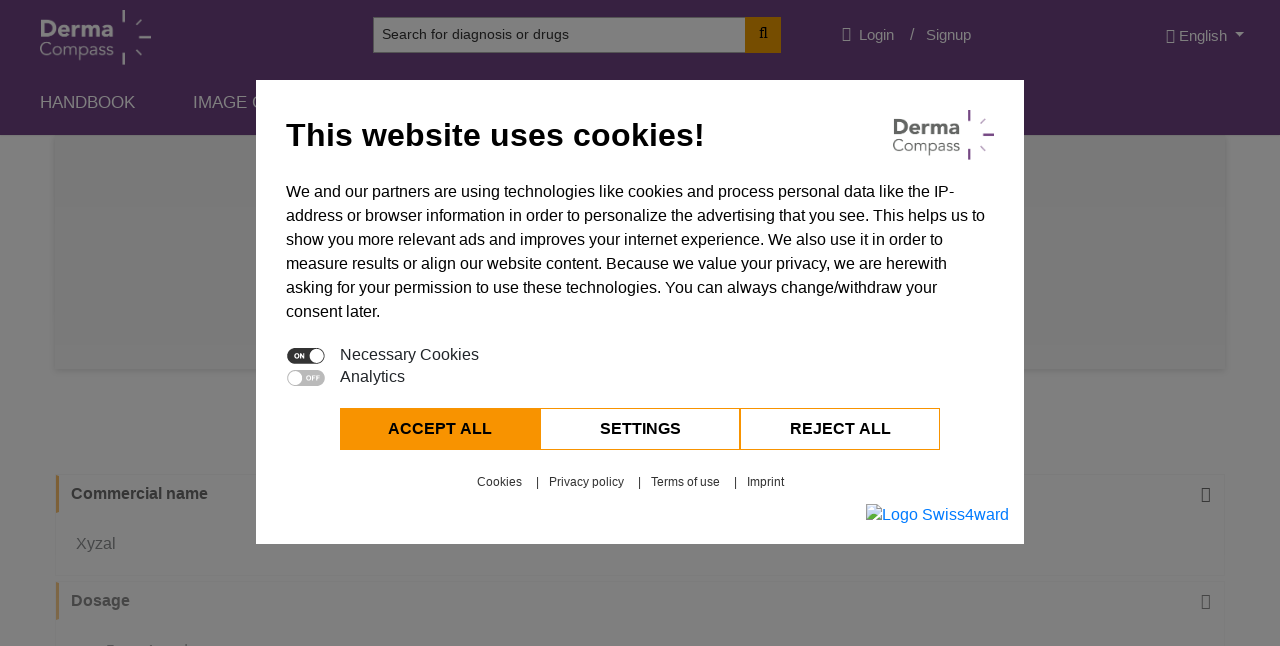

--- FILE ---
content_type: text/html; charset=utf-8
request_url: https://www.dermacompass.net/en/drugs/levocetirizin7
body_size: 46610
content:


<!DOCTYPE html>
<html lang="en"  xml:lang="en">
  <head>
     
  <meta charset="UTF-8">

    
    <title>
  
    
      DermaCompass - Levocetirizine
    
  
</title>
    <link href="/apos-minified/anon-cmkkgy5li00011n5wxrnsn8go.css" rel="stylesheet" />
    
    <meta name="viewport" content="width=device-width, initial-scale=1">
    
    
    
  

  











  
  
  
  
    
    
      <link rel="alternate" hreflang="x-default" href="https://www.dermacompass.net/de/drugs/levocetirizin7" />
    
    
    
    
    <link rel="alternate" hreflang="de" href="https://www.dermacompass.net/de/drugs/levocetirizin7" />
  
    
    
    
    
      <link rel="canonical" href="https://www.dermacompass.net/en/drugs/levocetirizin7" />
    
    
    <link rel="alternate" hreflang="en" href="https://www.dermacompass.net/en/drugs/levocetirizin7" />
  

  
  



  




<meta property="og:url" content="https://www.dermacompass.net/en/drugs/levocetirizin7" />
<meta property="og:type" content="website" />
<meta property="og:title" content="Levocetirizine" />



  <link rel="shortcut icon" type="image/ico" href="https://www.dermacompass.net/modules/my-apostrophe-assets/img/favicon/favicon.ico">
  <link rel="icon" type="image/png" sizes="16x16" href="https://www.dermacompass.net/modules/my-apostrophe-assets/img/favicon/favicon-16x16.png">
  <link rel="icon" type="image/png" sizes="32x32" href="https://www.dermacompass.net/modules/my-apostrophe-assets/img/favicon/favicon-32x32.png">
  <link rel="apple-touch-icon" sizes="180x180" href="https://www.dermacompass.net/modules/my-apostrophe-assets/img/favicon/apple-touch-icon.png">
  
    
      
      
      
      

      
      
    
  

  
    


    <style id="extra_css_style">
      .c-main-menu .c-metamenu .c-metamenu__row .c-metamenu__login .c-login a:hover {
    color: #b09eb8;
}

.c-btn-mailing h1 {
    line-height: 1.5em;
}

.privacy-policy-page ul {
    list-style: disc;
}

.privacy-policy-page ul li {
    margin-left: 20px;
    font-size: 16px;
}

.privacy-policy-page .c-card .card .card-body p {
    font-size: 16px;
}
.main-content.c-image-gallery .buttons .clear {
    color: white;
    background: #A10F0F;
}
.main-content.c-image-gallery-module-page .image-block img {
    object-fit: fill;
}
.main-content.image-upload-page .uploaded-images .image-block img, .main-content.previous-uploaded-images-page .uploaded-images .image-block img {
    object-fit: contain;
}
.button-form {
    background: #6f4284;
    color: #fff;
    border: none;
    padding: 5px 15px;
}
.link-full-width a {
    width: 100%;
    display: block;
    text-align: center;
}
footer .c-link-list.inline ul {
    display: flex;
}
footer .c-link-list.inline ul li {
    display: block;
}
@media (max-width: 480px) {
    .main-content.c-diseases-show-page .content .card .card-header button, .main-content.c-drugs-show-page .content .card .card-header button {
        white-space: normal;
    }
    .c-image-gallery .bootstrap-select {
        max-width: 100% !important;
    }
    .main-content.c-diseases-show-page .blurry-layer, .main-content.c-drugs-show-page .blurry-layer {
        height: 490px;
    }
}
.main-content .c-card .card .card-body .booklet-button a {
    border-radius: 4px;
    color: black;
    font-size: 20px;
}

@media (min-width: 480px) {
    .main-content .c-card .card .card-body .booklet-button {
        position: absolute;
        left: 4%;
        margin-top: -12%;
    }
    .main-content .c-card .card .card-body .booklet-image-mobile {
        display: none;
    }
}

@media (max-width: 1024px) {
    .main-content .c-card .card .card-body .booklet-button a {
        font-size: 14px;
        padding: 6px 20px;
    }
}

@media (max-width: 480px) {
    .main-content .c-card .card .card-body .booklet-button {
        text-align: center;
        margin-top: -50px;
    }
    .main-content .c-card .card .card-body .booklet-button a {
        font-size: 18px;
    }
    .main-content .c-card .card .card-body .booklet-image-mobile {
        display: block;
    }
    .main-content .c-card .card .card-body .booklet-image-desktop {
        display: none;
    }
}
    </style>
  </head>

  
  
  
  <body class="  
  
  
  
  
  
  

  
" data-apos-level="1" data-locale="en">
    
    
  
  
  
  
  
  

  
    
      
    
  


    
  
  
  
  
  

  
    
      
    
  

    <div class="apos-refreshable" data-apos-refreshable>
      
  
  
  
  
  
  

  
    
  
  <header class="c-admin-bar">
    
    
      
    
    



<div class="apos-area"  data-apos-area data-doc-id="cjsg2k6nj000lxs002snkqd9x">




<div 
  class="apos-area-widget-wrapper  "
  data-apos-widget-wrapper="bootstrap-menu"
  >
  
  <div class="apos-area-widget   " data-apos-widget="bootstrap-menu" data-apos-widget-id="w878160081774119845" data='{"isOnePage":false,"_id":"w878160081774119845","languageSelectorMenu":{"items":[],"type":"area","_docId":"cjsg2k6nj000lxs002snkqd9x","_dotPath":"header.items.0.languageSelectorMenu"},"searchMenu":{"items":[],"type":"area","_docId":"cjsg2k6nj000lxs002snkqd9x","_dotPath":"header.items.0.searchMenu"},"logo":{"items":[{"_id":"w773226542391160369","class":"","imageMobile":{"items":[{"alignment":null,"_id":"w917993621478025012","image":{"items":[{"by":"id","_id":"w204618546999074885","pieceIds":["cksa799kq038a0y5wfy2o3cfs"],"relationships":{"cksa799kq038a0y5wfy2o3cfs":{"left":null,"top":null,"width":null,"height":null,"x":null,"y":null}},"type":"apostrophe-images","__docId":"cjsg2k6nj000lxs002snkqd9x","__dotPath":"header.items.0.logo.items.0.imageMobile.items.0.image.items.0"}],"type":"area","_docId":"cjsg2k6nj000lxs002snkqd9x","_dotPath":"header.items.0.logo.items.0.imageMobile.items.0.image"},"class":"","size":"full","sizeAttribute":false,"links":"pageLink","pageId":"cjsg2k6ni000gxs00fu5fql34","url":null,"tabLink":"","radiusSize":"","imgWidthDesktop":"","imgWidthMobile":"","type":"image","__docId":"cjsg2k6nj000lxs002snkqd9x","__dotPath":"header.items.0.logo.items.0.imageMobile.items.0"}],"type":"area","_docId":"cjsg2k6nj000lxs002snkqd9x","_dotPath":"header.items.0.logo.items.0.imageMobile"},"classMobile":"","imageDesktop":{"items":[{"alignment":null,"_id":"w447970535868436667","image":{"items":[{"by":"id","_id":"w944261971485244183","pieceIds":["cksa799kq038a0y5wfy2o3cfs"],"relationships":{"cksa799kq038a0y5wfy2o3cfs":{"left":null,"top":null,"width":null,"height":null,"x":null,"y":null}},"type":"apostrophe-images","__docId":"cjsg2k6nj000lxs002snkqd9x","__dotPath":"header.items.0.logo.items.0.imageDesktop.items.0.image.items.0"}],"type":"area","_docId":"cjsg2k6nj000lxs002snkqd9x","_dotPath":"header.items.0.logo.items.0.imageDesktop.items.0.image"},"class":"","size":"full","sizeAttribute":false,"links":"pageLink","pageId":"cjsg2k6ni000gxs00fu5fql34","url":null,"tabLink":"","radiusSize":"","imgWidthDesktop":"","imgWidthMobile":"","type":"image","__docId":"cjsg2k6nj000lxs002snkqd9x","__dotPath":"header.items.0.logo.items.0.imageDesktop.items.0"}],"type":"area","_docId":"cjsg2k6nj000lxs002snkqd9x","_dotPath":"header.items.0.logo.items.0.imageDesktop"},"classDesktop":"","transparentImage":{"items":[],"type":"area","_docId":"cjsg2k6nj000lxs002snkqd9x","_dotPath":"header.items.0.logo.items.0.transparentImage"},"classTransparent":"","type":"logo","__docId":"cjsg2k6nj000lxs002snkqd9x","__dotPath":"header.items.0.logo.items.0"}],"type":"area","_docId":"cjsg2k6nj000lxs002snkqd9x","_dotPath":"header.items.0.logo"},"secondLogo":{"items":[],"type":"area","_docId":"cjsg2k6nj000lxs002snkqd9x","_dotPath":"header.items.0.secondLogo"},"metamenuBoxedOrFull":"metamenu-full","login":{"items":[{"_id":"w146339122700064204","class":"","hasLogin":true,"hasLogout":true,"hasRegister":true,"registrationLink":{"items":[{"_id":"w680426956467257682","name":"Signup","class":"","links":"link","pageId":null,"url":"https://www.dermacompass.net/signup","tabLink":"","designType":"","type":"link","__docId":"cjsg2k6nj000lxs002snkqd9x","__dotPath":"header.items.0.login.items.0.registrationLink.items.0"}],"type":"area","_docId":"cjsg2k6nj000lxs002snkqd9x","_dotPath":"header.items.0.login.items.0.registrationLink"},"hasChangePassword":"yes","passwordChangeLink":{"items":[{"_id":"w296289352760568596","name":"Change password","class":"","links":"pageLink","pageId":"cku2ah37100knww5wqvtc9gp6","url":null,"tabLink":"","designType":"","type":"link","__docId":"cjsg2k6nj000lxs002snkqd9x","__dotPath":"header.items.0.login.items.0.passwordChangeLink.items.0"}],"type":"area","_docId":"cjsg2k6nj000lxs002snkqd9x","_dotPath":"header.items.0.login.items.0.passwordChangeLink"},"hasProfile":"yes","userProfileLink":{"items":[{"_id":"w219646707293634784","name":"Profile","class":"","links":"pageLink","pageId":"cktlh0vf604b4k15wzd37mnpz","url":null,"tabLink":"","designType":"","type":"link","__docId":"cjsg2k6nj000lxs002snkqd9x","__dotPath":"header.items.0.login.items.0.userProfileLink.items.0"}],"type":"area","_docId":"cjsg2k6nj000lxs002snkqd9x","_dotPath":"header.items.0.login.items.0.userProfileLink"},"linkList":{"items":[{"items":[],"design":"","_id":"w683244194612903110","title":"Dashboard (1)","size":"p","links":"pageLink","pageId":"ck84b8rre000jmxowbmoaoiym","url":null,"tabLink":"","class":"","type":"link-list","__docId":"cjsg2k6nj000lxs002snkqd9x","__dotPath":"header.items.0.login.items.0.linkList.items.0"}],"type":"area","_docId":"cjsg2k6nj000lxs002snkqd9x","_dotPath":"header.items.0.login.items.0.linkList"},"type":"login-metamenu","__docId":"cjsg2k6nj000lxs002snkqd9x","__dotPath":"header.items.0.login.items.0"}],"type":"area","_docId":"cjsg2k6nj000lxs002snkqd9x","_dotPath":"header.items.0.login"},"languageSelectorMeta":{"items":[{"_id":"w43190892942649020","class":"","methodLanguage":"workflow","order":"","languagesISO":[],"design":"dropdown","sideIcon":"right","languageOptions":["name"],"sideFlag":"right","separator":"none","type":"language-selector","__docId":"cjsg2k6nj000lxs002snkqd9x","__dotPath":"header.items.0.languageSelectorMeta.items.0"}],"type":"area","_docId":"cjsg2k6nj000lxs002snkqd9x","_dotPath":"header.items.0.languageSelectorMeta"},"searchMeta":{"items":[{"_id":"w720917766235981738","type":"content-search","__docId":"cjsg2k6nj000lxs002snkqd9x","__dotPath":"header.items.0.searchMeta.items.0"}],"type":"area","_docId":"cjsg2k6nj000lxs002snkqd9x","_dotPath":"header.items.0.searchMeta"},"hasContact":false,"contactLink":{"items":[],"type":"area","_docId":"cjsg2k6nj000lxs002snkqd9x","_dotPath":"header.items.0.contactLink"},"extraText":{"items":[],"type":"area","_docId":"cjsg2k6nj000lxs002snkqd9x","_dotPath":"header.items.0.extraText"},"image":{"items":[],"type":"area","_docId":"cjsg2k6nj000lxs002snkqd9x","_dotPath":"header.items.0.image"},"isHidden":true,"notShowInMenu":[],"navigationTitle":"","sideBar":"left","boxedOrFull":"full","isSticky":true,"isTransparent":false,"openDropdown":"hover","type":"bootstrap-menu","userCountry":"US","__docId":"cjsg2k6nj000lxs002snkqd9x","__dotPath":"header.items.0"}' data-options='{"edit":false}' >



 

     



 

   



 

   



 



<div class="c-main-menu js-sticky " id="w878160081774119845">
  <div class="c-nav-main--full">
    
      <div class="c-logo">
        



<div class="apos-area"  data-apos-area data-doc-id="cjsg2k6nj000lxs002snkqd9x">




<div 
  class="apos-area-widget-wrapper  "
  data-apos-widget-wrapper="logo"
  >
  
  <div class="apos-area-widget   " data-apos-widget="logo" data-apos-widget-id="w773226542391160369" data='{"_id":"w773226542391160369","class":"","imageMobile":{"items":[{"alignment":null,"_id":"w917993621478025012","image":{"items":[{"by":"id","_id":"w204618546999074885","pieceIds":["cksa799kq038a0y5wfy2o3cfs"],"relationships":{"cksa799kq038a0y5wfy2o3cfs":{"left":null,"top":null,"width":null,"height":null,"x":null,"y":null}},"type":"apostrophe-images","__docId":"cjsg2k6nj000lxs002snkqd9x","__dotPath":"header.items.0.logo.items.0.imageMobile.items.0.image.items.0"}],"type":"area","_docId":"cjsg2k6nj000lxs002snkqd9x","_dotPath":"header.items.0.logo.items.0.imageMobile.items.0.image"},"class":"","size":"full","sizeAttribute":false,"links":"pageLink","pageId":"cjsg2k6ni000gxs00fu5fql34","url":null,"tabLink":"","radiusSize":"","imgWidthDesktop":"","imgWidthMobile":"","type":"image","__docId":"cjsg2k6nj000lxs002snkqd9x","__dotPath":"header.items.0.logo.items.0.imageMobile.items.0"}],"type":"area","_docId":"cjsg2k6nj000lxs002snkqd9x","_dotPath":"header.items.0.logo.items.0.imageMobile"},"classMobile":"","imageDesktop":{"items":[{"alignment":null,"_id":"w447970535868436667","image":{"items":[{"by":"id","_id":"w944261971485244183","pieceIds":["cksa799kq038a0y5wfy2o3cfs"],"relationships":{"cksa799kq038a0y5wfy2o3cfs":{"left":null,"top":null,"width":null,"height":null,"x":null,"y":null}},"type":"apostrophe-images","__docId":"cjsg2k6nj000lxs002snkqd9x","__dotPath":"header.items.0.logo.items.0.imageDesktop.items.0.image.items.0"}],"type":"area","_docId":"cjsg2k6nj000lxs002snkqd9x","_dotPath":"header.items.0.logo.items.0.imageDesktop.items.0.image"},"class":"","size":"full","sizeAttribute":false,"links":"pageLink","pageId":"cjsg2k6ni000gxs00fu5fql34","url":null,"tabLink":"","radiusSize":"","imgWidthDesktop":"","imgWidthMobile":"","type":"image","__docId":"cjsg2k6nj000lxs002snkqd9x","__dotPath":"header.items.0.logo.items.0.imageDesktop.items.0"}],"type":"area","_docId":"cjsg2k6nj000lxs002snkqd9x","_dotPath":"header.items.0.logo.items.0.imageDesktop"},"classDesktop":"","transparentImage":{"items":[],"type":"area","_docId":"cjsg2k6nj000lxs002snkqd9x","_dotPath":"header.items.0.logo.items.0.transparentImage"},"classTransparent":"","type":"logo","__docId":"cjsg2k6nj000lxs002snkqd9x","__dotPath":"header.items.0.logo.items.0"}' data-options='{"edit":false,"addLabel":"Logo","editLabel":"Logo","minSize":[300,300],"controls":{"movable":false,"removable":true,"position":"bottom-right"}}' ><div class="c-logo-widget " id="w773226542391160369" >
  
  

  
  <div class="c-logo-mobile ">
    
      



<div class="apos-area"  data-apos-area data-doc-id="cjsg2k6nj000lxs002snkqd9x">




<div 
  class="apos-area-widget-wrapper  "
  data-apos-widget-wrapper="image"
  >
  
  <div class="apos-area-widget   " data-apos-widget="image" data-apos-widget-id="w917993621478025012" data='{"alignment":null,"_id":"w917993621478025012","image":{"items":[{"by":"id","_id":"w204618546999074885","pieceIds":["cksa799kq038a0y5wfy2o3cfs"],"relationships":{"cksa799kq038a0y5wfy2o3cfs":{"left":null,"top":null,"width":null,"height":null,"x":null,"y":null}},"type":"apostrophe-images","__docId":"cjsg2k6nj000lxs002snkqd9x","__dotPath":"header.items.0.logo.items.0.imageMobile.items.0.image.items.0"}],"type":"area","_docId":"cjsg2k6nj000lxs002snkqd9x","_dotPath":"header.items.0.logo.items.0.imageMobile.items.0.image"},"class":"","size":"full","sizeAttribute":false,"links":"pageLink","pageId":"cjsg2k6ni000gxs00fu5fql34","url":null,"tabLink":"","radiusSize":"","imgWidthDesktop":"","imgWidthMobile":"","type":"image","__docId":"cjsg2k6nj000lxs002snkqd9x","__dotPath":"header.items.0.logo.items.0.imageMobile.items.0"}' data-options='{"edit":false}' >


<div class="c-image     " id="w917993621478025012" >
  
  
  

  
    <a target="" href = "https://www.dermacompass.net/en/">
  

  
    
  
    
  
  

  <img class="lazyload"
    sizes ="1140px"
    data-src = "https://www.dermacompass.net/secure-uploads/attachments/ckvz6cims15xspr5w874trcde-dermacompass-logo.full.png"
    data-srcset = "https://www.dermacompass.net/secure-uploads/attachments/ckvz6cims15xspr5w874trcde-dermacompass-logo.max.png 496w, https://www.dermacompass.net/secure-uploads/attachments/ckvz6cims15xspr5w874trcde-dermacompass-logo.one-third.png 380w, https://www.dermacompass.net/secure-uploads/attachments/ckvz6cims15xspr5w874trcde-dermacompass-logo.one-sixth.png 190w, https://www.dermacompass.net/secure-uploads/attachments/ckvz6cims15xspr5w874trcde-dermacompass-logo.tiny.png 150w"
    alt = "Dermacompass"/>

  

  
    </a>
  
</div>

  </div>
</div>
</div>

    
  </div>
  
  <div class="c-logo-desktop ">
    
      



<div class="apos-area"  data-apos-area data-doc-id="cjsg2k6nj000lxs002snkqd9x">




<div 
  class="apos-area-widget-wrapper  "
  data-apos-widget-wrapper="image"
  >
  
  <div class="apos-area-widget   " data-apos-widget="image" data-apos-widget-id="w447970535868436667" data='{"alignment":null,"_id":"w447970535868436667","image":{"items":[{"by":"id","_id":"w944261971485244183","pieceIds":["cksa799kq038a0y5wfy2o3cfs"],"relationships":{"cksa799kq038a0y5wfy2o3cfs":{"left":null,"top":null,"width":null,"height":null,"x":null,"y":null}},"type":"apostrophe-images","__docId":"cjsg2k6nj000lxs002snkqd9x","__dotPath":"header.items.0.logo.items.0.imageDesktop.items.0.image.items.0"}],"type":"area","_docId":"cjsg2k6nj000lxs002snkqd9x","_dotPath":"header.items.0.logo.items.0.imageDesktop.items.0.image"},"class":"","size":"full","sizeAttribute":false,"links":"pageLink","pageId":"cjsg2k6ni000gxs00fu5fql34","url":null,"tabLink":"","radiusSize":"","imgWidthDesktop":"","imgWidthMobile":"","type":"image","__docId":"cjsg2k6nj000lxs002snkqd9x","__dotPath":"header.items.0.logo.items.0.imageDesktop.items.0"}' data-options='{"edit":false}' >


<div class="c-image     " id="w447970535868436667" >
  
  
  

  
    <a target="" href = "https://www.dermacompass.net/en/">
  

  
    
  
    
  
  

  <img class="lazyload"
    sizes ="1140px"
    data-src = "https://www.dermacompass.net/secure-uploads/attachments/ckvz6cims15xspr5w874trcde-dermacompass-logo.full.png"
    data-srcset = "https://www.dermacompass.net/secure-uploads/attachments/ckvz6cims15xspr5w874trcde-dermacompass-logo.max.png 496w, https://www.dermacompass.net/secure-uploads/attachments/ckvz6cims15xspr5w874trcde-dermacompass-logo.one-third.png 380w, https://www.dermacompass.net/secure-uploads/attachments/ckvz6cims15xspr5w874trcde-dermacompass-logo.one-sixth.png 190w, https://www.dermacompass.net/secure-uploads/attachments/ckvz6cims15xspr5w874trcde-dermacompass-logo.tiny.png 150w"
    alt = "Dermacompass"/>

  

  
    </a>
  
</div>

  </div>
</div>
</div>

    
  </div>
  
  <div class="c-logo-transparent ">
    
      



<div class="apos-area"  data-apos-area data-doc-id="cjsg2k6nj000lxs002snkqd9x"></div>

    
  </div>
</div>

  </div>
</div>
</div>

      </div>
    

    
    <div class="c-metamenu">
      <div class="c-metamenu__row">
        
         
        
        
          <div class="c-metamenu__login">
            



<div class="apos-area"  data-apos-area data-doc-id="cjsg2k6nj000lxs002snkqd9x">




<div 
  class="apos-area-widget-wrapper  "
  data-apos-widget-wrapper="login-metamenu"
  >
  
  <div class="apos-area-widget   " data-apos-widget="login-metamenu" data-apos-widget-id="w146339122700064204" data='{"_id":"w146339122700064204","class":"","hasLogin":true,"hasLogout":true,"hasRegister":true,"registrationLink":{"items":[{"_id":"w680426956467257682","name":"Signup","class":"","links":"link","pageId":null,"url":"https://www.dermacompass.net/signup","tabLink":"","designType":"","type":"link","__docId":"cjsg2k6nj000lxs002snkqd9x","__dotPath":"header.items.0.login.items.0.registrationLink.items.0"}],"type":"area","_docId":"cjsg2k6nj000lxs002snkqd9x","_dotPath":"header.items.0.login.items.0.registrationLink"},"hasChangePassword":"yes","passwordChangeLink":{"items":[{"_id":"w296289352760568596","name":"Change password","class":"","links":"pageLink","pageId":"cku2ah37100knww5wqvtc9gp6","url":null,"tabLink":"","designType":"","type":"link","__docId":"cjsg2k6nj000lxs002snkqd9x","__dotPath":"header.items.0.login.items.0.passwordChangeLink.items.0"}],"type":"area","_docId":"cjsg2k6nj000lxs002snkqd9x","_dotPath":"header.items.0.login.items.0.passwordChangeLink"},"hasProfile":"yes","userProfileLink":{"items":[{"_id":"w219646707293634784","name":"Profile","class":"","links":"pageLink","pageId":"cktlh0vf604b4k15wzd37mnpz","url":null,"tabLink":"","designType":"","type":"link","__docId":"cjsg2k6nj000lxs002snkqd9x","__dotPath":"header.items.0.login.items.0.userProfileLink.items.0"}],"type":"area","_docId":"cjsg2k6nj000lxs002snkqd9x","_dotPath":"header.items.0.login.items.0.userProfileLink"},"linkList":{"items":[{"items":[],"design":"","_id":"w683244194612903110","title":"Dashboard (1)","size":"p","links":"pageLink","pageId":"ck84b8rre000jmxowbmoaoiym","url":null,"tabLink":"","class":"","type":"link-list","__docId":"cjsg2k6nj000lxs002snkqd9x","__dotPath":"header.items.0.login.items.0.linkList.items.0"}],"type":"area","_docId":"cjsg2k6nj000lxs002snkqd9x","_dotPath":"header.items.0.login.items.0.linkList"},"type":"login-metamenu","__docId":"cjsg2k6nj000lxs002snkqd9x","__dotPath":"header.items.0.login.items.0"}' data-options='{"edit":false,"addLabel":"Login","editLabel":"Login","minSize":[300,300],"controls":{"movable":false,"removable":true,"position":"bottom-right"}}' >


<div class="c-login ">
  
    
    
      <div class="c-login-link ">
        <a href="/login">Login</a>
      </div>
    

    
    
      <div class="c-register-link ">
        



<div class="apos-area"  data-apos-area data-doc-id="cjsg2k6nj000lxs002snkqd9x">




<div 
  class="apos-area-widget-wrapper  "
  data-apos-widget-wrapper="link"
  >
  
  <div class="apos-area-widget   " data-apos-widget="link" data-apos-widget-id="w680426956467257682" data='{"_id":"w680426956467257682","name":"Signup","class":"","links":"link","pageId":null,"url":"https://www.dermacompass.net/signup","tabLink":"","designType":"","type":"link","__docId":"cjsg2k6nj000lxs002snkqd9x","__dotPath":"header.items.0.login.items.0.registrationLink.items.0"}' data-options='{"edit":false}' ><div class="c-link  " id="w680426956467257682" >
  
  

  
    <a target="" href = "https://www.dermacompass.net/signup"> Signup </a>
  
</div>
  </div>
</div>
</div>

      </div>
    
  
</div>
  </div>
</div>
</div>

          </div> 
        
        
        
          <div class="c-metamenu__search">
            



<div class="apos-area"  data-apos-area data-doc-id="cjsg2k6nj000lxs002snkqd9x">




<div 
  class="apos-area-widget-wrapper  "
  data-apos-widget-wrapper="content-search"
  >
  
  <div class="apos-area-widget   " data-apos-widget="content-search" data-apos-widget-id="w720917766235981738" data='{"_id":"w720917766235981738","type":"content-search","__docId":"cjsg2k6nj000lxs002snkqd9x","__dotPath":"header.items.0.searchMeta.items.0"}' data-options='{"edit":false}' >
<div class="c-content-search-widget" data-search-engine>
  <div class="search" data-search>
    <div class="select">
      <label class="sr-only text-white" for="cmkkjc2mc03al1n5wi3xq8m8k"> Search content </label>
      <select id="cmkkjc2mc03al1n5wi3xq8m8k" name="search" data-id="select2" class="w-100">
      </select>
    </div>
  </div>
</div>
  </div>
</div>
</div>

          </div>
        
        
        
          <div class="c-metamenu__language">
            



<div class="apos-area"  data-apos-area data-doc-id="cjsg2k6nj000lxs002snkqd9x">




<div 
  class="apos-area-widget-wrapper  "
  data-apos-widget-wrapper="language-selector"
  >
  
  <div class="apos-area-widget   " data-apos-widget="language-selector" data-apos-widget-id="w43190892942649020" data='{"_id":"w43190892942649020","class":"","methodLanguage":"workflow","order":"","languagesISO":[],"design":"dropdown","sideIcon":"right","languageOptions":["name"],"sideFlag":"right","separator":"none","type":"language-selector","__docId":"cjsg2k6nj000lxs002snkqd9x","__dotPath":"header.items.0.languageSelectorMeta.items.0"}' data-options='{"edit":false,"addLabel":"Lang","editLabel":"Lang","minSize":[300,300],"controls":{"movable":false,"removable":true,"position":"bottom-right"}}' >




 



  

  




  





<div class="c-languages " id="w43190892942649020">
  
  

    
      
  
    <div class="dropdown">
      
      
  
    
  
    
      <a class="btn dropdown-toggle" href="#" role="button" id="" data-toggle="dropdown" aria-haspopup="true" aria-expanded="false" rel="nofollow">
        
        

        
        
          
            English
          
        

        
        

        
        
          <i class=""></i>
        
      </a>
    
  


      
      

  <div class="dropdown-menu" aria-labelledby="">
    

      
        
          
  
  
  
    
  
  
  <a class="dropdown-item" href="/modules/apostrophe-workflow/link-to-locale?slug=levocetirizin7&amp;locale=de&amp;workflowLocale=de" rel="nofollow">
    
    
      
        German
      
    

    
    
  </a>

        
      
        
      

    
  </div>

    </div>
  

    

  
</div>
  </div>
</div>
</div>
 
          </div>
        
      </div>
    </div>
    

    
    <div class="c-menu">
      <div class="c-nav-main ">
        <nav class="navbar navbar-expand-lg navbar-light navbar--left ">
          <button class="navbar-toggler" type="button" data-toggle="collapse" data-target="#navbarSupportedContent" aria-controls="navbarSupportedContent" aria-expanded="false" aria-label="Toggle navigation">
            <span class="navbar-toggler-icon"></span>
          </button>
            
          <div class="collapse navbar-collapse" id="navbarSupportedContent">
            <ul data-parent-pages class="navbar-nav mr-auto">

              
              

              
              
  


              
              
  
    
    
    
      
      
        
      

      
        <li class="nav-item">
          <a class="nav-link" href="https://www.dermacompass.net/en/handbook">
            
              Handbook<span class="sr-only"></span>
              
            
            <span class="sr-only"></span>
          </a>
        </li>
      
    

  
    
    
    
      
      
        
      

      
        <li class="nav-item">
          <a class="nav-link" href="https://www.dermacompass.net/en/image-gallery">
            
              Image Gallery<span class="sr-only"></span>
              
            
            <span class="sr-only"></span>
          </a>
        </li>
      
    

  

        
              
              

              
              

            </ul>
          </div>
        </nav>
      </div>
    </div>
    
  </div>
</div>

  </div>
</div>
</div>

  </header>

      <a name="main"></a>
      
      
  <div data-search-engine class="main-content c-search-engine c-drugs-show-page">
    
      <div class="blurry-layer"></div>
    
    
    
  <div class="container pl-mb-0 pr-mb-0">
    <div class="row ml-mb-0 mr-mb-0">
      <div class="col-12 pl-mb-0 pr-mb-0">
        <div class="c-card page-title-design">
          <div class="card">
            <div class="card-body">
              
              <h1> Levocetirizine </h1>
              
              
            </div>
          </div>
        </div>
      </div>
    </div>
  </div>

    <div class="container mt-100  blur ">
      <div class="row">
        <div class="col-12">
          <div class="content">
            
              
              
  
  
  
  <div id="cmkkjc2md03an1n5wtbdwcbh3">
    <div class="card">
      <div class="card-header" id="cmkkjc2md03ao1n5w90hs6v5e">
        <h2 class="mb-0">
          <button class="btn" data-toggle="collapse" data-target="#cmkkjc2md03ap1n5wz9zgi9pr" aria-expanded="true" aria-controls="cmkkjc2md03ap1n5wz9zgi9pr">
            Commercial name
          </button>
        </h2>
      </div>
      <div id="cmkkjc2md03ap1n5wz9zgi9pr" class="collapse show" aria-labelledby="cmkkjc2md03ao1n5w90hs6v5e" data-parent="#cmkkjc2md03an1n5wtbdwcbh3">
        <div class="card-body">
          Xyzal
        </div>
      </div>
    </div>
  </div>

            
              
              
  
  
  
  <div id="cmkkjc2md03aq1n5wnsggfa32">
    <div class="card">
      <div class="card-header" id="cmkkjc2md03ar1n5wdisjnt5j">
        <h2 class="mb-0">
          <button class="btn" data-toggle="collapse" data-target="#cmkkjc2md03as1n5w2xlr8c3l" aria-expanded="true" aria-controls="cmkkjc2md03as1n5w2xlr8c3l">
            Dosage
          </button>
        </h2>
      </div>
      <div id="cmkkjc2md03as1n5w2xlr8c3l" class="collapse show" aria-labelledby="cmkkjc2md03ar1n5wdisjnt5j" data-parent="#cmkkjc2md03aq1n5wnsggfa32">
        <div class="card-body">
          p.o. 5 mg 4x a day
        </div>
      </div>
    </div>
  </div>

            
              
              
  
  
  
  <div id="cmkkjc2md03at1n5wz13mjfu9">
    <div class="card">
      <div class="card-header" id="cmkkjc2md03au1n5wt1phmfu5">
        <h2 class="mb-0">
          <button class="btn" data-toggle="collapse" data-target="#cmkkjc2md03av1n5wh5wbt1nj" aria-expanded="true" aria-controls="cmkkjc2md03av1n5wh5wbt1nj">
            Format
          </button>
        </h2>
      </div>
      <div id="cmkkjc2md03av1n5wh5wbt1nj" class="collapse show" aria-labelledby="cmkkjc2md03au1n5wt1phmfu5" data-parent="#cmkkjc2md03at1n5wz13mjfu9">
        <div class="card-body">
          Tbl.
        </div>
      </div>
    </div>
  </div>

            
              
              
  
  
  
  <div id="cmkkjc2md03aw1n5wi5cv63sb">
    <div class="card">
      <div class="card-header" id="cmkkjc2md03ax1n5whxynbqvu">
        <h2 class="mb-0">
          <button class="btn" data-toggle="collapse" data-target="#cmkkjc2md03ay1n5whwe4o2s6" aria-expanded="true" aria-controls="cmkkjc2md03ay1n5whwe4o2s6">
            Application
          </button>
        </h2>
      </div>
      <div id="cmkkjc2md03ay1n5whwe4o2s6" class="collapse show" aria-labelledby="cmkkjc2md03ax1n5whxynbqvu" data-parent="#cmkkjc2md03aw1n5wi5cv63sb">
        <div class="card-body">
          systemic
        </div>
      </div>
    </div>
  </div>

            
          </div>
        </div>
      </div>
    </div>
    
      <div class="login-banner">
        <p class="label ta-center"> Continue reading after </p>
        <div class="links-wrapper ta-center">
          <a class="c-link  btn-primary" href="https://www.dermacompass.net/login"> Login </a>
          <a class="c-link  btn-primary" href="https://www.dermacompass.net/signup"> Sign up </a>
        </div>
      </div>
    
  </div>

      
      
    
  <div data-cookie-banner-layer data-nosnippet="data-nosnippet" class="cookie-banner-layer  show "></div>

  
  <div class="c-cookie-consent   show " data-cookie-consent data-cookie-consent-design="">
    <div class="cookie-banner">
      <div class="content">
        <div class="container p-0" data-cookie-banner-content>
          
  
  
  

  <div class="row mb-20">
    <div class="col-12">
      
        <div class="heading">
          <p class="title"> This website uses cookies! </p>
          
            
            
              
            
            <img class="logo" src="https://www.dermacompass.net/secure-uploads/attachments/ck84bcxqu002zmxowpjsk775z-dermacompass-logo.full.png" alt="Cookie banner logo">
          
        </div>
      
    </div>
  </div>
  <div class="row">
    <div class="col-12">
      
        <p>
          
            We and our partners are using technologies like cookies and process personal data like the IP-address or browser information in order to personalize the advertising that you see. This helps us to show you more relevant ads and improves your internet experience. We also use it in order to measure results or align our website content. Because we value your privacy, we are herewith asking for your permission to use these technologies. You can always change/withdraw your consent later.
          
        </p>
      
      
        <div class="consent-checkboxes mt-20">
          
          <div class="pretty p-svg p-toggle p-plain p-locked">
            <input id="cmkkjc2md03az1n5wrel2ga2a" type="checkbox" checked />
            <div class="state p-on">
              <svg xmlns="http://www.w3.org/2000/svg" xmlns:svg="http://www.w3.org/2000/svg" viewBox="0 0 148 63" class="svg svg-icon">
  <defs>
    <linearGradient id="btn32ydsvg_1" x2="1" y2="0"><stop offset="0" stop-color="#777"></stop><stop offset="1" stop-color="#aaa"></stop></linearGradient>
  </defs>
  <g>
    <path d="m26.026084,61.818139c-6.44851,-1.01124 -12.32922,-4.01567 -17.07629,-8.7242c-4.00039,-3.96792 -6.73969,-8.72817 -8.25314,-14.34201c-0.63964,-2.37263 -0.6986,-3.01558 -0.6986,-7.6184c0,-4.60283 0.05896,-5.24578 0.6986,-7.6184c3.31234,-12.28646 13.21779,-21.22239 25.59291,-23.08794c3.81241,-0.57472 90.45378,-0.5638 94.27307,0.0119c6.5259,0.98365 12.52419,4.01968 17.25588,8.73403c4.02313,4.0084 6.74765,8.74026 8.25783,14.34202c0.63965,2.37262 0.6986,3.01557 0.6986,7.6184c0,4.60282 -0.0589,5.24578 -0.6986,7.6184c-3.31626,12.30103 -13.20311,21.22018 -25.59291,23.08794c-3.58926,0.54108 -90.99663,0.52097 -94.45735,-0.0217l0,-0.00004zm94.58854,-3.34671c9.93409,-1.49493 18.77769,-9.22275 21.90591,-19.14208c0.98709,-3.12997 1.34354,-6.08304 1.16225,-9.62905c-0.26879,-5.25775 -1.71377,-9.66495 -4.58304,-13.97829c-8.82773,-13.27065 -26.95016,-16.47093 -39.67444,-7.00619c-13.65329,10.15575 -15.1643,30.00531 -3.19278,41.9424c6.54286,6.52406 14.98075,9.22796 24.3821,7.81321zm-78.54293,-17.1937c4.04367,-1.49749 6.18382,-5.00893 6.17625,-10.13365c-0.007,-4.77254 -1.92263,-8.20954 -5.51396,-9.89328c-1.35615,-0.63581 -1.788,-0.70061 -4.66936,-0.70061c-2.76711,0 -3.35181,0.08 -4.5513,0.62241c-1.62417,0.7345 -3.85909,2.98382 -4.57345,4.60291c-1.21994,2.765 -1.33223,7.21526 -0.25472,10.09516c0.70894,1.8948 2.75877,4.1549 4.57372,5.04287c2.43145,1.18959 6.16712,1.34397 8.81282,0.36419zm-6.2115,-4.22964c-0.63438,-0.314 -1.42176,-0.99318 -1.76349,-1.52114c-1.59466,-2.46371 -1.41559,-7.40497 0.33999,-9.38204c0.69133,-0.77855 2.44036,-1.48139 3.70258,-1.48786c3.41469,-0.0175 5.34978,2.7912 5.01082,7.27305c-0.21807,2.88333 -1.14954,4.43521 -3.16842,5.27875c-1.34914,0.56371 -2.76983,0.5083 -4.12148,-0.16076zm19.32316,4.47033c0.02921,-0.0364 0.11851,-2.6501 0.19844,-5.80827l0.14533,-5.74213l3.28505,5.34525c1.80678,2.93989 3.46234,5.55362 3.67903,5.80828c0.55144,0.64807 4.66795,0.68535 4.91386,0.0445c0.0883,-0.23018 0.1606,-4.79028 0.1606,-10.13354c0,-7.20336 -0.0821,-9.79711 -0.3175,-10.03253c-0.26327,-0.26328 -4.04313,-0.48768 -4.23377,-0.25135c-0.02935,0.0364 -0.11864,2.73574 -0.19844,5.99858l-0.14508,5.93244l-3.55712,-5.80015c-1.95642,-3.19008 -3.68283,-5.88762 -3.83646,-5.99453c-0.15363,-0.10691 -1.18933,-0.19621 -2.30155,-0.19844c-1.60246,-0.003 -2.05554,0.0828 -2.18281,0.41447c-0.21978,0.57274 -0.20461,20.08678 0.0158,20.30717c0.16087,0.16087 4.25123,0.26395 4.37463,0.11025l-0.00001,0z" fill="#333333" id="svg_6" stroke-width="0.264583"></path>
  </g>
</svg>
              <label data-prevent-click for="cmkkjc2md03az1n5wrel2ga2a">Necessary Cookies</label>
            </div>
          </div>
          
          
            <div class="pretty p-svg p-toggle p-plain">
              <input id="cmkkjc2md03b01n5w7u646ed8" type="checkbox" data-cookie-name="statistics"  />
              <div class="state p-on">
                <svg xmlns="http://www.w3.org/2000/svg" xmlns:svg="http://www.w3.org/2000/svg" viewBox="0 0 148 63" class="svg svg-icon">
  <defs>
    <linearGradient id="btn32ydsvg_1" x2="1" y2="0"><stop offset="0" stop-color="#777"></stop><stop offset="1" stop-color="#aaa"></stop></linearGradient>
  </defs>
  <g>
    <path d="m26.026084,61.818139c-6.44851,-1.01124 -12.32922,-4.01567 -17.07629,-8.7242c-4.00039,-3.96792 -6.73969,-8.72817 -8.25314,-14.34201c-0.63964,-2.37263 -0.6986,-3.01558 -0.6986,-7.6184c0,-4.60283 0.05896,-5.24578 0.6986,-7.6184c3.31234,-12.28646 13.21779,-21.22239 25.59291,-23.08794c3.81241,-0.57472 90.45378,-0.5638 94.27307,0.0119c6.5259,0.98365 12.52419,4.01968 17.25588,8.73403c4.02313,4.0084 6.74765,8.74026 8.25783,14.34202c0.63965,2.37262 0.6986,3.01557 0.6986,7.6184c0,4.60282 -0.0589,5.24578 -0.6986,7.6184c-3.31626,12.30103 -13.20311,21.22018 -25.59291,23.08794c-3.58926,0.54108 -90.99663,0.52097 -94.45735,-0.0217l0,-0.00004zm94.58854,-3.34671c9.93409,-1.49493 18.77769,-9.22275 21.90591,-19.14208c0.98709,-3.12997 1.34354,-6.08304 1.16225,-9.62905c-0.26879,-5.25775 -1.71377,-9.66495 -4.58304,-13.97829c-8.82773,-13.27065 -26.95016,-16.47093 -39.67444,-7.00619c-13.65329,10.15575 -15.1643,30.00531 -3.19278,41.9424c6.54286,6.52406 14.98075,9.22796 24.3821,7.81321zm-78.54293,-17.1937c4.04367,-1.49749 6.18382,-5.00893 6.17625,-10.13365c-0.007,-4.77254 -1.92263,-8.20954 -5.51396,-9.89328c-1.35615,-0.63581 -1.788,-0.70061 -4.66936,-0.70061c-2.76711,0 -3.35181,0.08 -4.5513,0.62241c-1.62417,0.7345 -3.85909,2.98382 -4.57345,4.60291c-1.21994,2.765 -1.33223,7.21526 -0.25472,10.09516c0.70894,1.8948 2.75877,4.1549 4.57372,5.04287c2.43145,1.18959 6.16712,1.34397 8.81282,0.36419zm-6.2115,-4.22964c-0.63438,-0.314 -1.42176,-0.99318 -1.76349,-1.52114c-1.59466,-2.46371 -1.41559,-7.40497 0.33999,-9.38204c0.69133,-0.77855 2.44036,-1.48139 3.70258,-1.48786c3.41469,-0.0175 5.34978,2.7912 5.01082,7.27305c-0.21807,2.88333 -1.14954,4.43521 -3.16842,5.27875c-1.34914,0.56371 -2.76983,0.5083 -4.12148,-0.16076zm19.32316,4.47033c0.02921,-0.0364 0.11851,-2.6501 0.19844,-5.80827l0.14533,-5.74213l3.28505,5.34525c1.80678,2.93989 3.46234,5.55362 3.67903,5.80828c0.55144,0.64807 4.66795,0.68535 4.91386,0.0445c0.0883,-0.23018 0.1606,-4.79028 0.1606,-10.13354c0,-7.20336 -0.0821,-9.79711 -0.3175,-10.03253c-0.26327,-0.26328 -4.04313,-0.48768 -4.23377,-0.25135c-0.02935,0.0364 -0.11864,2.73574 -0.19844,5.99858l-0.14508,5.93244l-3.55712,-5.80015c-1.95642,-3.19008 -3.68283,-5.88762 -3.83646,-5.99453c-0.15363,-0.10691 -1.18933,-0.19621 -2.30155,-0.19844c-1.60246,-0.003 -2.05554,0.0828 -2.18281,0.41447c-0.21978,0.57274 -0.20461,20.08678 0.0158,20.30717c0.16087,0.16087 4.25123,0.26395 4.37463,0.11025l-0.00001,0z" fill="#F89300" id="svg_6" stroke-width="0.264583"></path>
  </g>
</svg>
                <label for="cmkkjc2md03b01n5w7u646ed8">Analytics</label>
              </div>
              <div class="state p-off">
                <svg xmlns="http://www.w3.org/2000/svg" xmlns:svg="http://www.w3.org/2000/svg" viewBox="0 0 148 63" class="svg svg-icon">
  <defs>
    <linearGradient id="btn32nsvg_1" x2="1" y2="0"><stop offset="0" stop-color="#B60C0E"></stop><stop offset="1" stop-color="#F64C4E"></stop></linearGradient>
  </defs>
  <g>
    <path d="m28.90442,62.922199c-12.321716,-1.16146 -22.643665,-9.0477 -27.01971,-20.64376c-1.042079,-2.76141 -1.669305,-5.98013 -1.845309,-9.46955c-0.776353,-15.39183 10.106961,-29.20519 25.47518,-32.3337c2.189536,-0.44573 5.142902,-0.47463 48.501299,-0.47463c43.358399,0 46.311769,0.0289 48.501299,0.47463c9.65446,1.96536 17.93645,8.30331 22.25251,17.02916c5.28211,10.67895 4.09767,23.40285 -3.0638,32.91307c-4.58701,6.09141 -10.93614,10.12052 -18.87438,11.97756c-2.36878,0.55414 -2.61822,0.55724 -47.625004,0.59202c-24.884063,0.0192 -45.720001,-0.01 -46.302085,-0.0648zm8.10644,-4.19801c8.68058,-1.79556 16.334677,-8.03886 19.769638,-16.12571c1.619126,-3.81187 2.004732,-5.89845 2.004732,-10.84792c0,-4.96327 -0.355441,-6.88568 -1.978192,-10.69909c-3.697004,-8.68783 -11.670512,-14.94155 -20.944965,-16.42737c-2.948294,-0.47234 -8.758764,-0.20639 -11.45557,0.52432c-4.624944,1.25315 -10.077959,4.53462 -13.118569,7.89438c-3.107016,3.43314 -5.424038,7.76659 -6.616974,12.3755c-0.515338,1.99101 -0.609807,3.00985 -0.599404,6.46455c0.01066,3.53866 0.105381,4.45005 0.690754,6.64604c3.818212,14.32381 17.925071,23.15808 32.24855,20.1953zm51.478159,-17.6307c1.78986,-0.66044 3.84783,-2.53011 4.69153,-4.26224c2.09524,-4.30159 1.12421,-10.84022 -2.00799,-13.52128c-1.86777,-1.59873 -3.22253,-2.09119 -6.10946,-2.22076c-4.06806,-0.18259 -6.58566,0.91621 -8.47307,3.69806c-1.431585,2.11002 -1.867928,3.97506 -1.727485,7.38374c0.104556,2.5377 0.208434,3.02783 0.969251,4.57327c1.432034,2.90887 3.822514,4.54836 7.141214,4.89774c2.25965,0.23788 3.79984,0.0847 5.51601,-0.54853zm-6.15748,-3.34676c-1.37202,-0.64186 -2.63166,-2.16643 -3.00062,-3.63172c-0.40462,-1.6069 -0.35797,-4.28159 0.10167,-5.82937c0.91426,-3.07863 4.4697,-4.65667 7.4463,-3.30494c2.10301,0.95502 3.11302,3.08225 3.09934,6.52766c-0.0162,4.07306 -1.83398,6.45707 -5.07221,6.65207c-1.06981,0.0644 -1.80501,-0.0537 -2.57448,-0.4137zm19.26044,-0.50606l0.0729,-4.16719l4.10104,-0.13229l4.10104,-0.1323l0,-1.5875l0,-1.5875l-4.10104,-0.13229l-4.10104,-0.13229l0,-2.24896l0,-2.24896l4.7625,-0.13229l4.7625,-0.13229l0,-1.5875l0,-1.5875l-6.81302,-0.0706l-6.81302,-0.0706l0,10.05863l0,10.05863l1.97766,0l1.97765,0l0.07283,-4.1672zm17.13849,-0.0661l0.13229,-4.10105l4.10104,-0.13229l4.10104,-0.13229l0,-1.5875l0,-1.5875l-4.10104,-0.13229l-4.10104,-0.13229l0,-2.24896l0,-2.24896l4.7625,-0.13229l4.7625,-0.13229l0,-1.5875l0,-1.5875l-6.81302,-0.0706l-6.81302,-0.0706l0,10.07022l0,10.07023l1.91823,-0.0777l1.91822,-0.0777l0.1323,-4.10114z" fill="#BABABA" class="cmpsvgredfill" id="path3827" stroke-width="0.264583"></path>
  </g>
</svg>
                <label aria-labelledby="cmkkjc2md03b01n5w7u646ed8">Analytics</label>
              </div>
            </div>
          
          
          
        </div>
      
    </div>
  </div>
  <div class="row mt-20">
    <div class="col-12">
      
        <div class="buttons-group">
          <button type="button" class="btn" data-accept-all hide-when-preferences-change> Accept all </button>
          <button type="button" class="btn button-secondary" data-cookie-settings hide-when-preferences-change> Settings</button>
          <button type="button" class="btn button-secondary" data-reject-all hide-when-preferences-change> Reject all </button>
          <button type="button" class="btn d-none" data-accept-selection show-when-preferences-change> Save </button>
        </div>
      
      
        <div class="cookie-links mt-20">
          <ul>
            <li class="d-none" show-when-preferences-change>
              <p data-cookie-settings>Settings</p>
            </li>
            <li>
              <p data-all-cookies-table>Cookies</p>
            </li>
            
              <li>
                <a href="https://www.dermacompass.net/en/privacy-policy?hideCookieBanner=true" target="_blank">Privacy policy</a>
              </li>
            
            
              <li>
                <a href="https://www.dermacompass.net/en/terms-of-use?hideCookieBanner=true" target="_blank">Terms of use</a>
              </li>
            
            
              <li>
                <a href="https://www.dermacompass.net/en/imprint?hideCookieBanner=true" target="_blank">Imprint</a>
              </li>
            
          </ul>
        </div>
      
      
        <div class="footer mt-20">
          
            <a href="https://www.swiss4ward.com">
              <img class="logo" src="/modules/cookie-banner/img/swiss4ward-logo.png" alt="Logo Swiss4ward">
            </a>
          
        </div>
      
    </div>
  </div>

        </div>
      </div>
    </div>
  </div>

  



<div class="apos-area"  data-apos-area data-doc-id="cjsg2k6nj000lxs002snkqd9x"></div>

  <footer>
    



<div class="apos-area"  data-apos-area data-doc-id="cjsg2k6nj000lxs002snkqd9x">




<div 
  class="apos-area-widget-wrapper  "
  data-apos-widget-wrapper="bootstrap-footer-container"
  >
  
  <div class="apos-area-widget   " data-apos-widget="bootstrap-footer-container" data-apos-widget-id="w569883824951390030" data='{"_id":"w569883824951390030","container":"container-fluid","containerClass":"pl-pct-5 pr-pct-5","marginTop":"","marginBottom":"","paddingBottom":"","paddingTop":"","paddingLeft":"","paddingRight":"","row":{"items":[{"_id":"w696908308294235038","classRow":"","classcol1":"","classcol2":"","classcol3":"","classcol4":"","classcol5":"","classcol6":"","classcol7":"","classcol8":"","classcol9":"","classcol10":"","classcol11":"","classcol12":"","marginCero":"margin-0","marginTop":"mt-20","marginTopMobile":"mt-mb-0","marginBottom":"mb-20","marginBottomMobile":"mb-mb-0","marginLeft":"","marginLeftMobile":"ml-mb-0","marginRight":"","marginRightMobile":"mr-mb-0","paddingCero":"","paddingBottom":"pb-100","paddingBottomMobile":"pb-mb-0","paddingTop":"","paddingTopMobile":"pt-mb-0","paddingLeft":"","paddingLeftMobile":"pl-mb-0","paddingRight":"","paddingRightMobile":"pr-mb-0","isOnOnePage":false,"title":"","columns":"4","col2":"12-12","colsm2":"12-12","colmd2":"6-6","collg2":"6-6","colxl2":"6-6","col3":"12-12-12","colsm3":"12-12-12","colmd3":"4-4-4","collg3":"4-4-4","colxl3":"4-4-4","col4":"12-12-12-12","colsm4":"12-12-12-12","colmd4":"3-3-3-3","collg4":"3-3-3-3","colxl4":"3-3-3-3","col6":"12-12-12-12-12-12","colsm6":"12-12-12-12-12-12","colmd6":"2-2-2-2-2-2","collg6":"2-2-2-2-2-2","colxl6":"2-2-2-2-2-2","col12":"1-1-1-1-1-1-1-1-1-1-1-1","colsm12":"1-1-1-1-1-1-1-1-1-1-1-1","colmd12":"1-1-1-1-1-1-1-1-1-1-1-1","collg12":"1-1-1-1-1-1-1-1-1-1-1-1","colxl12":"1-1-1-1-1-1-1-1-1-1-1-1","noGutters":"","equalHeight":"","imgHeight":"","col5":"12-12-12-12-12","colsm5":"12-12-12-12-12","colmd5":"2_4-2_4-2_4-2_4-2_4","collg5":"2_4-2_4-2_4-2_4-2_4","colxl5":"2_4-2_4-2_4-2_4-2_4","column0":{"items":[{"_id":"w258800118599382339","social":["youtube"],"source":"font-awesome","order":"","color":"white","urlFacebook":null,"tabLinkFacebook":"","urlLinkedin":null,"tabLinkLinkedin":"","urlTwitter":"https://twitter.com/DermaKarger","tabLinkTwitter":"_blank","urlInstagram":null,"tabLinkInstagram":"","urlYoutube":"https://youtu.be/bugtp4bMXVw","tabLinkYoutube":"_blank","type":"social-media","__docId":"cjsg2k6nj000lxs002snkqd9x","__dotPath":"footer.items.0.row.items.0.column0.items.0"},{"geoTargeting":[{"id":"w562136502330917644","country":["IN"],"geoRichText":{"items":[{"_id":"w661912852288930738","type":"apostrophe-rich-text","content":"&lt;p&gt; &lt;/p&gt;\n\n&lt;p&gt;&lt;span style=\"color:#ffffff\"&gt;&lt;strong&gt;Supported by&lt;/strong&gt;&lt;/span&gt;&lt;/p&gt;\n","permalinkIds":[],"__docId":"cjsg2k6nj000lxs002snkqd9x","__dotPath":"footer.items.0.row.items.0.column0.items.1.geoTargeting.0.geoRichText.items.0"}],"type":"area","_docId":"cjsg2k6nj000lxs002snkqd9x","_dotPath":"footer.items.0.row.items.0.column0.items.1.geoTargeting.0.geoRichText"}}],"_id":"w502744549133272199","richText":{"items":[],"type":"area","_docId":"cjsg2k6nj000lxs002snkqd9x","_dotPath":"footer.items.0.row.items.0.column0.items.1.richText"},"type":"geotargeting-rich-text","content":{"items":[],"type":"area","_docId":"cjsg2k6nj000lxs002snkqd9x","_dotPath":"footer.items.0.row.items.0.column0.items.1.richText"},"__docId":"cjsg2k6nj000lxs002snkqd9x","__dotPath":"footer.items.0.row.items.0.column0.items.1"},{"geoTargeting":[{"id":"w611850563502302644","country":["IN"],"geoImage":{"items":[{"zoom":false,"alignment":"left","_id":"w807188132205124435","image":{"items":[{"by":"id","_id":"w11933143887487776","pieceIds":["clsu8osbv8cp78z5w3w13bl84"],"relationships":{"clsu8osbv8cp78z5w3w13bl84":{"left":null,"top":null,"width":null,"height":null,"x":null,"y":null}},"type":"apostrophe-images","__docId":"cjsg2k6nj000lxs002snkqd9x","__dotPath":"footer.items.0.row.items.0.column0.items.2.geoTargeting.0.geoImage.items.0.image.items.0"}],"type":"area","_docId":"cjsg2k6nj000lxs002snkqd9x","_dotPath":"footer.items.0.row.items.0.column0.items.2.geoTargeting.0.geoImage.items.0.image"},"class":"mt-20 mb-20","size":"one-third","sizeAttribute":false,"links":"link","pageId":null,"url":"https://sunpharma.com","tabLink":"_blank","radiusSize":"","sizeZoom":"original","imgWidthDesktop":"width-30-percentage","imgWidthMobile":"mobile-width-20-percentage","type":"image","__docId":"cjsg2k6nj000lxs002snkqd9x","__dotPath":"footer.items.0.row.items.0.column0.items.2.geoTargeting.0.geoImage.items.0"}],"type":"area","_docId":"cjsg2k6nj000lxs002snkqd9x","_dotPath":"footer.items.0.row.items.0.column0.items.2.geoTargeting.0.geoImage"}}],"_id":"w635278191643841965","image":{"items":[],"type":"area","_docId":"cjsg2k6nj000lxs002snkqd9x","_dotPath":"footer.items.0.row.items.0.column0.items.2.image"},"type":"geotargeting-image","content":{"items":[],"type":"area","_docId":"cjsg2k6nj000lxs002snkqd9x","_dotPath":"footer.items.0.row.items.0.column0.items.2.image"},"__docId":"cjsg2k6nj000lxs002snkqd9x","__dotPath":"footer.items.0.row.items.0.column0.items.2"}],"type":"area","_docId":"cjsg2k6nj000lxs002snkqd9x","_dotPath":"footer.items.0.row.items.0.column0"},"column1":{"items":[{"items":[{"id":"w73320427523742945","name":"DermaCompass","links":"pageLink","pageId":"ckt4da94802hsiw5w405hneac","url":null,"tabLink":""}],"design":"","_id":"w389000620643007084","title":"ABOUT","size":"p","links":"none","pageId":null,"url":null,"tabLink":"","class":"mt-40","type":"link-list","__docId":"cjsg2k6nj000lxs002snkqd9x","__dotPath":"footer.items.0.row.items.0.column1.items.0"}],"type":"area","_docId":"cjsg2k6nj000lxs002snkqd9x","_dotPath":"footer.items.0.row.items.0.column1"},"column2":{"items":[{"items":[{"id":"w760042437624772098","name":"Contact us","links":"pageLink","pageId":"ck878h6j100fdazow7bapbw49","url":null,"tabLink":""},{"id":"w134010521124993736","name":"Newsletter","links":"pageLink","pageId":"cky00bmd182vxe75w0d9sbo2x","url":null,"tabLink":""}],"design":"","_id":"w242812912540625224","title":"INFORMATION","size":"p","links":"none","pageId":null,"url":null,"tabLink":"","class":"mt-40","type":"link-list","__docId":"cjsg2k6nj000lxs002snkqd9x","__dotPath":"footer.items.0.row.items.0.column2.items.0"}],"type":"area","_docId":"cjsg2k6nj000lxs002snkqd9x","_dotPath":"footer.items.0.row.items.0.column2"},"column3":{"items":[],"type":"area","_docId":"cjsg2k6nj000lxs002snkqd9x","_dotPath":"footer.items.0.row.items.0.column3"},"column4":{"items":[],"type":"area","_docId":"cjsg2k6nj000lxs002snkqd9x","_dotPath":"footer.items.0.row.items.0.column4"},"column5":{"items":[],"type":"area","_docId":"cjsg2k6nj000lxs002snkqd9x","_dotPath":"footer.items.0.row.items.0.column5"},"column6":{"items":[],"type":"area","_docId":"cjsg2k6nj000lxs002snkqd9x","_dotPath":"footer.items.0.row.items.0.column6"},"column7":{"items":[],"type":"area","_docId":"cjsg2k6nj000lxs002snkqd9x","_dotPath":"footer.items.0.row.items.0.column7"},"column8":{"items":[],"type":"area","_docId":"cjsg2k6nj000lxs002snkqd9x","_dotPath":"footer.items.0.row.items.0.column8"},"column9":{"items":[],"type":"area","_docId":"cjsg2k6nj000lxs002snkqd9x","_dotPath":"footer.items.0.row.items.0.column9"},"column10":{"items":[],"type":"area","_docId":"cjsg2k6nj000lxs002snkqd9x","_dotPath":"footer.items.0.row.items.0.column10"},"column11":{"items":[],"type":"area","_docId":"cjsg2k6nj000lxs002snkqd9x","_dotPath":"footer.items.0.row.items.0.column11"},"sponsors":"","withHover":"","idOnePage":"","type":"bootstrap-row","__docId":"cjsg2k6nj000lxs002snkqd9x","__dotPath":"footer.items.0.row.items.0"},{"_id":"w343339926912863909","classRow":"","classcol1":"mb-10","classcol2":"mb-10","classcol3":"","classcol4":"","classcol5":"","classcol6":"","classcol7":"","classcol8":"","classcol9":"","classcol10":"","classcol11":"","classcol12":"","marginCero":"margin-0","marginTop":"mt-20","marginTopMobile":"mt-mb-0","marginBottom":"mb-20","marginBottomMobile":"mb-mb-0","marginLeft":"","marginLeftMobile":"ml-mb-0","marginRight":"","marginRightMobile":"mr-mb-0","paddingCero":"padding-0","paddingBottom":"","paddingBottomMobile":"pb-mb-0","paddingTop":"","paddingTopMobile":"pt-mb-0","paddingLeft":"","paddingLeftMobile":"pl-mb-0","paddingRight":"","paddingRightMobile":"pr-mb-0","isOnOnePage":false,"title":"","columns":"2","col2":"12-12","colsm2":"12-12","colmd2":"12-12","collg2":"9-3","colxl2":"7-5","col3":"12-12-12","colsm3":"12-12-12","colmd3":"4-4-4","collg3":"4-4-4","colxl3":"4-4-4","col4":"12-12-12-12","colsm4":"12-12-12-12","colmd4":"3-3-3-3","collg4":"3-3-3-3","colxl4":"3-3-3-3","col6":"12-12-12-12-12-12","colsm6":"12-12-12-12-12-12","colmd6":"2-2-2-2-2-2","collg6":"2-2-2-2-2-2","colxl6":"2-2-2-2-2-2","col12":"1-1-1-1-1-1-1-1-1-1-1-1","colsm12":"1-1-1-1-1-1-1-1-1-1-1-1","colmd12":"1-1-1-1-1-1-1-1-1-1-1-1","collg12":"1-1-1-1-1-1-1-1-1-1-1-1","colxl12":"1-1-1-1-1-1-1-1-1-1-1-1","noGutters":"","equalHeight":"","imgHeight":"","col5":"12-12-12-12-12","colsm5":"12-12-12-12-12","colmd5":"2_4-2_4-2_4-2_4-2_4","collg5":"2_4-2_4-2_4-2_4-2_4","colxl5":"2_4-2_4-2_4-2_4-2_4","column0":{"items":[{"items":[{"id":"w48139952713015661","name":"Privacy Policy","links":"pageLink","pageId":"cktbeyd150e2hmd5wjzfx6jw4","url":null,"tabLink":""},{"id":"w605624381333145621","name":"Terms of use","links":"pageLink","pageId":"ckt48eoac00ckw75wlt2cgksd","url":null,"tabLink":""},{"id":"w868673922827384747","name":"Imprint","links":"pageLink","pageId":"ckt491lkp005rre5wxc0q6ktk","url":null,"tabLink":""},{"id":"w209324140276527423","name":"Cookies","links":"cookieBanner","pageId":null,"url":null,"tabLink":""}],"design":"inline","_id":"w419748763106329274","title":"","size":"p","links":"pageLink","pageId":null,"url":null,"tabLink":"","class":"","type":"link-list","__docId":"cjsg2k6nj000lxs002snkqd9x","__dotPath":"footer.items.0.row.items.1.column0.items.0"}],"type":"area","_docId":"cjsg2k6nj000lxs002snkqd9x","_dotPath":"footer.items.0.row.items.1.column0"},"column1":{"items":[{"_id":"w137658021733255898","type":"apostrophe-rich-text","content":"&lt;p style=\"text-align:right\"&gt;&lt;span style=\"color:#ffffff\"&gt;© 2026 Swiss4ward GmbH, Zürich&lt;/span&gt;&lt;/p&gt;\n","permalinkIds":[],"__docId":"cjsg2k6nj000lxs002snkqd9x","__dotPath":"footer.items.0.row.items.1.column1.items.0"}],"type":"area","_docId":"cjsg2k6nj000lxs002snkqd9x","_dotPath":"footer.items.0.row.items.1.column1"},"column2":{"items":[],"type":"area","_docId":"cjsg2k6nj000lxs002snkqd9x","_dotPath":"footer.items.0.row.items.1.column2"},"column3":{"items":[],"type":"area","_docId":"cjsg2k6nj000lxs002snkqd9x","_dotPath":"footer.items.0.row.items.1.column3"},"column4":{"items":[],"type":"area","_docId":"cjsg2k6nj000lxs002snkqd9x","_dotPath":"footer.items.0.row.items.1.column4"},"column5":{"items":[],"type":"area","_docId":"cjsg2k6nj000lxs002snkqd9x","_dotPath":"footer.items.0.row.items.1.column5"},"column6":{"items":[],"type":"area","_docId":"cjsg2k6nj000lxs002snkqd9x","_dotPath":"footer.items.0.row.items.1.column6"},"column7":{"items":[],"type":"area","_docId":"cjsg2k6nj000lxs002snkqd9x","_dotPath":"footer.items.0.row.items.1.column7"},"column8":{"items":[],"type":"area","_docId":"cjsg2k6nj000lxs002snkqd9x","_dotPath":"footer.items.0.row.items.1.column8"},"column9":{"items":[],"type":"area","_docId":"cjsg2k6nj000lxs002snkqd9x","_dotPath":"footer.items.0.row.items.1.column9"},"column10":{"items":[],"type":"area","_docId":"cjsg2k6nj000lxs002snkqd9x","_dotPath":"footer.items.0.row.items.1.column10"},"column11":{"items":[],"type":"area","_docId":"cjsg2k6nj000lxs002snkqd9x","_dotPath":"footer.items.0.row.items.1.column11"},"sponsors":"","withHover":"","idOnePage":"","type":"bootstrap-row","__docId":"cjsg2k6nj000lxs002snkqd9x","__dotPath":"footer.items.0.row.items.1"}],"type":"area","_docId":"cjsg2k6nj000lxs002snkqd9x","_dotPath":"footer.items.0.row"},"type":"bootstrap-footer-container","__docId":"cjsg2k6nj000lxs002snkqd9x","__dotPath":"footer.items.0"}' data-options='{"edit":false}' >
<div class="container-fluid pl-pct-5 pr-pct-5    ">
  



<div class="apos-area"  data-apos-area data-doc-id="cjsg2k6nj000lxs002snkqd9x">




<div 
  class="apos-area-widget-wrapper  "
  data-apos-widget-wrapper="bootstrap-row"
  >
  
  <div class="apos-area-widget   " data-apos-widget="bootstrap-row" data-apos-widget-id="w696908308294235038" data='{"_id":"w696908308294235038","classRow":"","classcol1":"","classcol2":"","classcol3":"","classcol4":"","classcol5":"","classcol6":"","classcol7":"","classcol8":"","classcol9":"","classcol10":"","classcol11":"","classcol12":"","marginCero":"margin-0","marginTop":"mt-20","marginTopMobile":"mt-mb-0","marginBottom":"mb-20","marginBottomMobile":"mb-mb-0","marginLeft":"","marginLeftMobile":"ml-mb-0","marginRight":"","marginRightMobile":"mr-mb-0","paddingCero":"","paddingBottom":"pb-100","paddingBottomMobile":"pb-mb-0","paddingTop":"","paddingTopMobile":"pt-mb-0","paddingLeft":"","paddingLeftMobile":"pl-mb-0","paddingRight":"","paddingRightMobile":"pr-mb-0","isOnOnePage":false,"title":"","columns":"4","col2":"12-12","colsm2":"12-12","colmd2":"6-6","collg2":"6-6","colxl2":"6-6","col3":"12-12-12","colsm3":"12-12-12","colmd3":"4-4-4","collg3":"4-4-4","colxl3":"4-4-4","col4":"12-12-12-12","colsm4":"12-12-12-12","colmd4":"3-3-3-3","collg4":"3-3-3-3","colxl4":"3-3-3-3","col6":"12-12-12-12-12-12","colsm6":"12-12-12-12-12-12","colmd6":"2-2-2-2-2-2","collg6":"2-2-2-2-2-2","colxl6":"2-2-2-2-2-2","col12":"1-1-1-1-1-1-1-1-1-1-1-1","colsm12":"1-1-1-1-1-1-1-1-1-1-1-1","colmd12":"1-1-1-1-1-1-1-1-1-1-1-1","collg12":"1-1-1-1-1-1-1-1-1-1-1-1","colxl12":"1-1-1-1-1-1-1-1-1-1-1-1","noGutters":"","equalHeight":"","imgHeight":"","col5":"12-12-12-12-12","colsm5":"12-12-12-12-12","colmd5":"2_4-2_4-2_4-2_4-2_4","collg5":"2_4-2_4-2_4-2_4-2_4","colxl5":"2_4-2_4-2_4-2_4-2_4","column0":{"items":[{"_id":"w258800118599382339","social":["youtube"],"source":"font-awesome","order":"","color":"white","urlFacebook":null,"tabLinkFacebook":"","urlLinkedin":null,"tabLinkLinkedin":"","urlTwitter":"https://twitter.com/DermaKarger","tabLinkTwitter":"_blank","urlInstagram":null,"tabLinkInstagram":"","urlYoutube":"https://youtu.be/bugtp4bMXVw","tabLinkYoutube":"_blank","type":"social-media","__docId":"cjsg2k6nj000lxs002snkqd9x","__dotPath":"footer.items.0.row.items.0.column0.items.0"},{"geoTargeting":[{"id":"w562136502330917644","country":["IN"],"geoRichText":{"items":[{"_id":"w661912852288930738","type":"apostrophe-rich-text","content":"&lt;p&gt; &lt;/p&gt;\n\n&lt;p&gt;&lt;span style=\"color:#ffffff\"&gt;&lt;strong&gt;Supported by&lt;/strong&gt;&lt;/span&gt;&lt;/p&gt;\n","permalinkIds":[],"__docId":"cjsg2k6nj000lxs002snkqd9x","__dotPath":"footer.items.0.row.items.0.column0.items.1.geoTargeting.0.geoRichText.items.0"}],"type":"area","_docId":"cjsg2k6nj000lxs002snkqd9x","_dotPath":"footer.items.0.row.items.0.column0.items.1.geoTargeting.0.geoRichText"}}],"_id":"w502744549133272199","richText":{"items":[],"type":"area","_docId":"cjsg2k6nj000lxs002snkqd9x","_dotPath":"footer.items.0.row.items.0.column0.items.1.richText"},"type":"geotargeting-rich-text","content":{"items":[],"type":"area","_docId":"cjsg2k6nj000lxs002snkqd9x","_dotPath":"footer.items.0.row.items.0.column0.items.1.richText"},"__docId":"cjsg2k6nj000lxs002snkqd9x","__dotPath":"footer.items.0.row.items.0.column0.items.1"},{"geoTargeting":[{"id":"w611850563502302644","country":["IN"],"geoImage":{"items":[{"zoom":false,"alignment":"left","_id":"w807188132205124435","image":{"items":[{"by":"id","_id":"w11933143887487776","pieceIds":["clsu8osbv8cp78z5w3w13bl84"],"relationships":{"clsu8osbv8cp78z5w3w13bl84":{"left":null,"top":null,"width":null,"height":null,"x":null,"y":null}},"type":"apostrophe-images","__docId":"cjsg2k6nj000lxs002snkqd9x","__dotPath":"footer.items.0.row.items.0.column0.items.2.geoTargeting.0.geoImage.items.0.image.items.0"}],"type":"area","_docId":"cjsg2k6nj000lxs002snkqd9x","_dotPath":"footer.items.0.row.items.0.column0.items.2.geoTargeting.0.geoImage.items.0.image"},"class":"mt-20 mb-20","size":"one-third","sizeAttribute":false,"links":"link","pageId":null,"url":"https://sunpharma.com","tabLink":"_blank","radiusSize":"","sizeZoom":"original","imgWidthDesktop":"width-30-percentage","imgWidthMobile":"mobile-width-20-percentage","type":"image","__docId":"cjsg2k6nj000lxs002snkqd9x","__dotPath":"footer.items.0.row.items.0.column0.items.2.geoTargeting.0.geoImage.items.0"}],"type":"area","_docId":"cjsg2k6nj000lxs002snkqd9x","_dotPath":"footer.items.0.row.items.0.column0.items.2.geoTargeting.0.geoImage"}}],"_id":"w635278191643841965","image":{"items":[],"type":"area","_docId":"cjsg2k6nj000lxs002snkqd9x","_dotPath":"footer.items.0.row.items.0.column0.items.2.image"},"type":"geotargeting-image","content":{"items":[],"type":"area","_docId":"cjsg2k6nj000lxs002snkqd9x","_dotPath":"footer.items.0.row.items.0.column0.items.2.image"},"__docId":"cjsg2k6nj000lxs002snkqd9x","__dotPath":"footer.items.0.row.items.0.column0.items.2"}],"type":"area","_docId":"cjsg2k6nj000lxs002snkqd9x","_dotPath":"footer.items.0.row.items.0.column0"},"column1":{"items":[{"items":[{"id":"w73320427523742945","name":"DermaCompass","links":"pageLink","pageId":"ckt4da94802hsiw5w405hneac","url":null,"tabLink":""}],"design":"","_id":"w389000620643007084","title":"ABOUT","size":"p","links":"none","pageId":null,"url":null,"tabLink":"","class":"mt-40","type":"link-list","__docId":"cjsg2k6nj000lxs002snkqd9x","__dotPath":"footer.items.0.row.items.0.column1.items.0"}],"type":"area","_docId":"cjsg2k6nj000lxs002snkqd9x","_dotPath":"footer.items.0.row.items.0.column1"},"column2":{"items":[{"items":[{"id":"w760042437624772098","name":"Contact us","links":"pageLink","pageId":"ck878h6j100fdazow7bapbw49","url":null,"tabLink":""},{"id":"w134010521124993736","name":"Newsletter","links":"pageLink","pageId":"cky00bmd182vxe75w0d9sbo2x","url":null,"tabLink":""}],"design":"","_id":"w242812912540625224","title":"INFORMATION","size":"p","links":"none","pageId":null,"url":null,"tabLink":"","class":"mt-40","type":"link-list","__docId":"cjsg2k6nj000lxs002snkqd9x","__dotPath":"footer.items.0.row.items.0.column2.items.0"}],"type":"area","_docId":"cjsg2k6nj000lxs002snkqd9x","_dotPath":"footer.items.0.row.items.0.column2"},"column3":{"items":[],"type":"area","_docId":"cjsg2k6nj000lxs002snkqd9x","_dotPath":"footer.items.0.row.items.0.column3"},"column4":{"items":[],"type":"area","_docId":"cjsg2k6nj000lxs002snkqd9x","_dotPath":"footer.items.0.row.items.0.column4"},"column5":{"items":[],"type":"area","_docId":"cjsg2k6nj000lxs002snkqd9x","_dotPath":"footer.items.0.row.items.0.column5"},"column6":{"items":[],"type":"area","_docId":"cjsg2k6nj000lxs002snkqd9x","_dotPath":"footer.items.0.row.items.0.column6"},"column7":{"items":[],"type":"area","_docId":"cjsg2k6nj000lxs002snkqd9x","_dotPath":"footer.items.0.row.items.0.column7"},"column8":{"items":[],"type":"area","_docId":"cjsg2k6nj000lxs002snkqd9x","_dotPath":"footer.items.0.row.items.0.column8"},"column9":{"items":[],"type":"area","_docId":"cjsg2k6nj000lxs002snkqd9x","_dotPath":"footer.items.0.row.items.0.column9"},"column10":{"items":[],"type":"area","_docId":"cjsg2k6nj000lxs002snkqd9x","_dotPath":"footer.items.0.row.items.0.column10"},"column11":{"items":[],"type":"area","_docId":"cjsg2k6nj000lxs002snkqd9x","_dotPath":"footer.items.0.row.items.0.column11"},"sponsors":"","withHover":"","idOnePage":"","type":"bootstrap-row","__docId":"cjsg2k6nj000lxs002snkqd9x","__dotPath":"footer.items.0.row.items.0"}' data-options='{"block":"footer","edit":false}' >
  




<div class="row {data.widget.noGutters}}  mb-20 mt-20 pb-100
       
     margin-0  mt-mb-0 mb-mb-0 
    pb-mb-0 pt-mb-0   
     pl-mb-0 pr-mb-0 ml-mb-0
    mr-mb-0"
    >

  
  

  
    
    
      
      
      
      

      
        
          
          
          
        
      
        
          
          
          
        
      
        
          
          
          
        
      
        
          
          
          
        
      
        
          
          
          
        
      

      <div class = "col-12 col-sm-12 col-md-3 col-lg-3 col-xl-3  ">
        
          



<div class="apos-area apos-area--block-level-controls"  data-apos-area data-doc-id="cjsg2k6nj000lxs002snkqd9x">




<div 
  class="apos-area-widget-wrapper  "
  data-apos-widget-wrapper="social-media"
  >
  
  <div class="apos-area-widget   " data-apos-widget="social-media" data-apos-widget-id="w258800118599382339" data='{"_id":"w258800118599382339","social":["youtube"],"source":"font-awesome","order":"","color":"white","urlFacebook":null,"tabLinkFacebook":"","urlLinkedin":null,"tabLinkLinkedin":"","urlTwitter":"https://twitter.com/DermaKarger","tabLinkTwitter":"_blank","urlInstagram":null,"tabLinkInstagram":"","urlYoutube":"https://youtu.be/bugtp4bMXVw","tabLinkYoutube":"_blank","type":"social-media","__docId":"cjsg2k6nj000lxs002snkqd9x","__dotPath":"footer.items.0.row.items.0.column0.items.0"}' data-options='{"edit":false}' ><div class="c-social-media">
  

  
    
  

  
    
      
      
      
      

      
        <div class="o-social icon c-youtube">
          <a href="https://youtu.be/bugtp4bMXVw" target="_blank" aria-label="youtube">
            <i class="fa-brands fa-youtube"></i>
          </a>
        </div>
      
    
  
</div>
  </div>
</div>





<div 
  class="apos-area-widget-wrapper  "
  data-apos-widget-wrapper="geotargeting-rich-text"
  >
  
  <div class="apos-area-widget   " data-apos-widget="geotargeting-rich-text" data-apos-widget-id="w502744549133272199" data='{"geoTargeting":[{"id":"w562136502330917644","country":["IN"],"geoRichText":{"items":[{"_id":"w661912852288930738","type":"apostrophe-rich-text","content":"&lt;p&gt; &lt;/p&gt;\n\n&lt;p&gt;&lt;span style=\"color:#ffffff\"&gt;&lt;strong&gt;Supported by&lt;/strong&gt;&lt;/span&gt;&lt;/p&gt;\n","permalinkIds":[],"__docId":"cjsg2k6nj000lxs002snkqd9x","__dotPath":"footer.items.0.row.items.0.column0.items.1.geoTargeting.0.geoRichText.items.0"}],"type":"area","_docId":"cjsg2k6nj000lxs002snkqd9x","_dotPath":"footer.items.0.row.items.0.column0.items.1.geoTargeting.0.geoRichText"}}],"_id":"w502744549133272199","richText":{"items":[],"type":"area","_docId":"cjsg2k6nj000lxs002snkqd9x","_dotPath":"footer.items.0.row.items.0.column0.items.1.richText"},"type":"geotargeting-rich-text","content":{"items":[],"type":"area","_docId":"cjsg2k6nj000lxs002snkqd9x","_dotPath":"footer.items.0.row.items.0.column0.items.1.richText"},"__docId":"cjsg2k6nj000lxs002snkqd9x","__dotPath":"footer.items.0.row.items.0.column0.items.1"}' data-options='{"edit":false}' ><div class="c-geotargeting-rich-text-widget">
  
</div>
  </div>
</div>





<div 
  class="apos-area-widget-wrapper  "
  data-apos-widget-wrapper="geotargeting-image"
  >
  
  <div class="apos-area-widget   " data-apos-widget="geotargeting-image" data-apos-widget-id="w635278191643841965" data='{"geoTargeting":[{"id":"w611850563502302644","country":["IN"],"geoImage":{"items":[{"zoom":false,"alignment":"left","_id":"w807188132205124435","image":{"items":[{"by":"id","_id":"w11933143887487776","pieceIds":["clsu8osbv8cp78z5w3w13bl84"],"relationships":{"clsu8osbv8cp78z5w3w13bl84":{"left":null,"top":null,"width":null,"height":null,"x":null,"y":null}},"type":"apostrophe-images","__docId":"cjsg2k6nj000lxs002snkqd9x","__dotPath":"footer.items.0.row.items.0.column0.items.2.geoTargeting.0.geoImage.items.0.image.items.0"}],"type":"area","_docId":"cjsg2k6nj000lxs002snkqd9x","_dotPath":"footer.items.0.row.items.0.column0.items.2.geoTargeting.0.geoImage.items.0.image"},"class":"mt-20 mb-20","size":"one-third","sizeAttribute":false,"links":"link","pageId":null,"url":"https://sunpharma.com","tabLink":"_blank","radiusSize":"","sizeZoom":"original","imgWidthDesktop":"width-30-percentage","imgWidthMobile":"mobile-width-20-percentage","type":"image","__docId":"cjsg2k6nj000lxs002snkqd9x","__dotPath":"footer.items.0.row.items.0.column0.items.2.geoTargeting.0.geoImage.items.0"}],"type":"area","_docId":"cjsg2k6nj000lxs002snkqd9x","_dotPath":"footer.items.0.row.items.0.column0.items.2.geoTargeting.0.geoImage"}}],"_id":"w635278191643841965","image":{"items":[],"type":"area","_docId":"cjsg2k6nj000lxs002snkqd9x","_dotPath":"footer.items.0.row.items.0.column0.items.2.image"},"type":"geotargeting-image","content":{"items":[],"type":"area","_docId":"cjsg2k6nj000lxs002snkqd9x","_dotPath":"footer.items.0.row.items.0.column0.items.2.image"},"__docId":"cjsg2k6nj000lxs002snkqd9x","__dotPath":"footer.items.0.row.items.0.column0.items.2"}' data-options='{"edit":false}' ><div class="c-geotargeting-image-widget">
  



<div class="apos-area"  data-apos-area data-doc-id="cjsg2k6nj000lxs002snkqd9x"></div>

</div>
  </div>
</div>
</div>

        
      </div>
    
      
      
      
      

      
        
          
          
          
        
      
        
          
          
          
        
      
        
          
          
          
        
      
        
          
          
          
        
      
        
          
          
          
        
      

      <div class = "col-12 col-sm-12 col-md-3 col-lg-3 col-xl-3  ">
        
          



<div class="apos-area apos-area--block-level-controls"  data-apos-area data-doc-id="cjsg2k6nj000lxs002snkqd9x">




<div 
  class="apos-area-widget-wrapper  "
  data-apos-widget-wrapper="link-list"
  >
  
  <div class="apos-area-widget   " data-apos-widget="link-list" data-apos-widget-id="w389000620643007084" data='{"items":[{"id":"w73320427523742945","name":"DermaCompass","links":"pageLink","pageId":"ckt4da94802hsiw5w405hneac","url":null,"tabLink":""}],"design":"","_id":"w389000620643007084","title":"ABOUT","size":"p","links":"none","pageId":null,"url":null,"tabLink":"","class":"mt-40","type":"link-list","__docId":"cjsg2k6nj000lxs002snkqd9x","__dotPath":"footer.items.0.row.items.0.column1.items.0"}' data-options='{"edit":false}' ><div class="c-link-list  mt-40" id="w389000620643007084" >

  
  

  
  
  
    

    
        <p>ABOUT</p>
    


    
    
  


  

  
    <ul class="list-unstyled">
      
        <li>
          
            <a target="" href="https://www.dermacompass.net/en/about-dermacompass ">DermaCompass</a>
          
        </li>
      
      
    </ul>
  

</div>
  </div>
</div>
</div>

        
      </div>
    
      
      
      
      

      
        
          
          
          
        
      
        
          
          
          
        
      
        
          
          
          
        
      
        
          
          
          
        
      
        
          
          
          
        
      

      <div class = "col-12 col-sm-12 col-md-3 col-lg-3 col-xl-3  ">
        
          



<div class="apos-area apos-area--block-level-controls"  data-apos-area data-doc-id="cjsg2k6nj000lxs002snkqd9x">




<div 
  class="apos-area-widget-wrapper  "
  data-apos-widget-wrapper="link-list"
  >
  
  <div class="apos-area-widget   " data-apos-widget="link-list" data-apos-widget-id="w242812912540625224" data='{"items":[{"id":"w760042437624772098","name":"Contact us","links":"pageLink","pageId":"ck878h6j100fdazow7bapbw49","url":null,"tabLink":""},{"id":"w134010521124993736","name":"Newsletter","links":"pageLink","pageId":"cky00bmd182vxe75w0d9sbo2x","url":null,"tabLink":""}],"design":"","_id":"w242812912540625224","title":"INFORMATION","size":"p","links":"none","pageId":null,"url":null,"tabLink":"","class":"mt-40","type":"link-list","__docId":"cjsg2k6nj000lxs002snkqd9x","__dotPath":"footer.items.0.row.items.0.column2.items.0"}' data-options='{"edit":false}' ><div class="c-link-list  mt-40" id="w242812912540625224" >

  
  

  
  
  
    

    
        <p>INFORMATION</p>
    


    
    
  


  

  
    <ul class="list-unstyled">
      
        <li>
          
            <a target="" href="https://www.dermacompass.net/en/contact ">Contact us</a>
          
        </li>
      
        <li>
          
            <a target="" href="https://www.dermacompass.net/en/newsletter/newsletter ">Newsletter</a>
          
        </li>
      
      
    </ul>
  

</div>
  </div>
</div>
</div>

        
      </div>
    
      
      
      
      

      
        
          
          
          
        
      
        
          
          
          
        
      
        
          
          
          
        
      
        
          
          
          
        
      
        
          
          
          
        
      

      <div class = "col-12 col-sm-12 col-md-3 col-lg-3 col-xl-3  ">
        
          



<div class="apos-area apos-area--block-level-controls"  data-apos-area data-doc-id="cjsg2k6nj000lxs002snkqd9x"></div>

        
      </div>
    
  
</div>
  </div>
</div>





<div 
  class="apos-area-widget-wrapper  "
  data-apos-widget-wrapper="bootstrap-row"
  >
  
  <div class="apos-area-widget   " data-apos-widget="bootstrap-row" data-apos-widget-id="w343339926912863909" data='{"_id":"w343339926912863909","classRow":"","classcol1":"mb-10","classcol2":"mb-10","classcol3":"","classcol4":"","classcol5":"","classcol6":"","classcol7":"","classcol8":"","classcol9":"","classcol10":"","classcol11":"","classcol12":"","marginCero":"margin-0","marginTop":"mt-20","marginTopMobile":"mt-mb-0","marginBottom":"mb-20","marginBottomMobile":"mb-mb-0","marginLeft":"","marginLeftMobile":"ml-mb-0","marginRight":"","marginRightMobile":"mr-mb-0","paddingCero":"padding-0","paddingBottom":"","paddingBottomMobile":"pb-mb-0","paddingTop":"","paddingTopMobile":"pt-mb-0","paddingLeft":"","paddingLeftMobile":"pl-mb-0","paddingRight":"","paddingRightMobile":"pr-mb-0","isOnOnePage":false,"title":"","columns":"2","col2":"12-12","colsm2":"12-12","colmd2":"12-12","collg2":"9-3","colxl2":"7-5","col3":"12-12-12","colsm3":"12-12-12","colmd3":"4-4-4","collg3":"4-4-4","colxl3":"4-4-4","col4":"12-12-12-12","colsm4":"12-12-12-12","colmd4":"3-3-3-3","collg4":"3-3-3-3","colxl4":"3-3-3-3","col6":"12-12-12-12-12-12","colsm6":"12-12-12-12-12-12","colmd6":"2-2-2-2-2-2","collg6":"2-2-2-2-2-2","colxl6":"2-2-2-2-2-2","col12":"1-1-1-1-1-1-1-1-1-1-1-1","colsm12":"1-1-1-1-1-1-1-1-1-1-1-1","colmd12":"1-1-1-1-1-1-1-1-1-1-1-1","collg12":"1-1-1-1-1-1-1-1-1-1-1-1","colxl12":"1-1-1-1-1-1-1-1-1-1-1-1","noGutters":"","equalHeight":"","imgHeight":"","col5":"12-12-12-12-12","colsm5":"12-12-12-12-12","colmd5":"2_4-2_4-2_4-2_4-2_4","collg5":"2_4-2_4-2_4-2_4-2_4","colxl5":"2_4-2_4-2_4-2_4-2_4","column0":{"items":[{"items":[{"id":"w48139952713015661","name":"Privacy Policy","links":"pageLink","pageId":"cktbeyd150e2hmd5wjzfx6jw4","url":null,"tabLink":""},{"id":"w605624381333145621","name":"Terms of use","links":"pageLink","pageId":"ckt48eoac00ckw75wlt2cgksd","url":null,"tabLink":""},{"id":"w868673922827384747","name":"Imprint","links":"pageLink","pageId":"ckt491lkp005rre5wxc0q6ktk","url":null,"tabLink":""},{"id":"w209324140276527423","name":"Cookies","links":"cookieBanner","pageId":null,"url":null,"tabLink":""}],"design":"inline","_id":"w419748763106329274","title":"","size":"p","links":"pageLink","pageId":null,"url":null,"tabLink":"","class":"","type":"link-list","__docId":"cjsg2k6nj000lxs002snkqd9x","__dotPath":"footer.items.0.row.items.1.column0.items.0"}],"type":"area","_docId":"cjsg2k6nj000lxs002snkqd9x","_dotPath":"footer.items.0.row.items.1.column0"},"column1":{"items":[{"_id":"w137658021733255898","type":"apostrophe-rich-text","content":"&lt;p style=\"text-align:right\"&gt;&lt;span style=\"color:#ffffff\"&gt;© 2026 Swiss4ward GmbH, Zürich&lt;/span&gt;&lt;/p&gt;\n","permalinkIds":[],"__docId":"cjsg2k6nj000lxs002snkqd9x","__dotPath":"footer.items.0.row.items.1.column1.items.0"}],"type":"area","_docId":"cjsg2k6nj000lxs002snkqd9x","_dotPath":"footer.items.0.row.items.1.column1"},"column2":{"items":[],"type":"area","_docId":"cjsg2k6nj000lxs002snkqd9x","_dotPath":"footer.items.0.row.items.1.column2"},"column3":{"items":[],"type":"area","_docId":"cjsg2k6nj000lxs002snkqd9x","_dotPath":"footer.items.0.row.items.1.column3"},"column4":{"items":[],"type":"area","_docId":"cjsg2k6nj000lxs002snkqd9x","_dotPath":"footer.items.0.row.items.1.column4"},"column5":{"items":[],"type":"area","_docId":"cjsg2k6nj000lxs002snkqd9x","_dotPath":"footer.items.0.row.items.1.column5"},"column6":{"items":[],"type":"area","_docId":"cjsg2k6nj000lxs002snkqd9x","_dotPath":"footer.items.0.row.items.1.column6"},"column7":{"items":[],"type":"area","_docId":"cjsg2k6nj000lxs002snkqd9x","_dotPath":"footer.items.0.row.items.1.column7"},"column8":{"items":[],"type":"area","_docId":"cjsg2k6nj000lxs002snkqd9x","_dotPath":"footer.items.0.row.items.1.column8"},"column9":{"items":[],"type":"area","_docId":"cjsg2k6nj000lxs002snkqd9x","_dotPath":"footer.items.0.row.items.1.column9"},"column10":{"items":[],"type":"area","_docId":"cjsg2k6nj000lxs002snkqd9x","_dotPath":"footer.items.0.row.items.1.column10"},"column11":{"items":[],"type":"area","_docId":"cjsg2k6nj000lxs002snkqd9x","_dotPath":"footer.items.0.row.items.1.column11"},"sponsors":"","withHover":"","idOnePage":"","type":"bootstrap-row","__docId":"cjsg2k6nj000lxs002snkqd9x","__dotPath":"footer.items.0.row.items.1"}' data-options='{"block":"footer","edit":false}' >
  




<div class="row {data.widget.noGutters}}  mb-20 mt-20 
       
     margin-0 padding-0 mt-mb-0 mb-mb-0 
    pb-mb-0 pt-mb-0   
     pl-mb-0 pr-mb-0 ml-mb-0
    mr-mb-0"
    >

  
  

  
    
    
      
      
      
      

      
        
          
          
          
        
      
        
          
          
          
        
      
        
          
          
          
        
      
        
          
          
          
        
      
        
          
          
          
        
      

      <div class = "col-12 col-sm-12 col-md-12 col-lg-9 col-xl-7  mb-10">
        
          



<div class="apos-area apos-area--block-level-controls"  data-apos-area data-doc-id="cjsg2k6nj000lxs002snkqd9x">




<div 
  class="apos-area-widget-wrapper  "
  data-apos-widget-wrapper="link-list"
  >
  
  <div class="apos-area-widget   " data-apos-widget="link-list" data-apos-widget-id="w419748763106329274" data='{"items":[{"id":"w48139952713015661","name":"Privacy Policy","links":"pageLink","pageId":"cktbeyd150e2hmd5wjzfx6jw4","url":null,"tabLink":""},{"id":"w605624381333145621","name":"Terms of use","links":"pageLink","pageId":"ckt48eoac00ckw75wlt2cgksd","url":null,"tabLink":""},{"id":"w868673922827384747","name":"Imprint","links":"pageLink","pageId":"ckt491lkp005rre5wxc0q6ktk","url":null,"tabLink":""},{"id":"w209324140276527423","name":"Cookies","links":"cookieBanner","pageId":null,"url":null,"tabLink":""}],"design":"inline","_id":"w419748763106329274","title":"","size":"p","links":"pageLink","pageId":null,"url":null,"tabLink":"","class":"","type":"link-list","__docId":"cjsg2k6nj000lxs002snkqd9x","__dotPath":"footer.items.0.row.items.1.column0.items.0"}' data-options='{"edit":false}' ><div class="c-link-list inline " id="w419748763106329274" >

  
  

  
  
  


  

  
    <ul class="list-unstyled">
      
        <li>
          
            <a target="" href="https://www.dermacompass.net/en/privacy-policy ">Privacy Policy</a>
          
        </li>
      
        <li>
          
            <a target="" href="https://www.dermacompass.net/en/terms-of-use ">Terms of use</a>
          
        </li>
      
        <li>
          
            <a target="" href="https://www.dermacompass.net/en/imprint ">Imprint</a>
          
        </li>
      
        <li>
          
            <a open-cookie-banner-settings href = "#"> Cookies</a>
          
        </li>
      
      
    </ul>
  

</div>
  </div>
</div>
</div>

        
      </div>
    
      
      
      
      

      
        
          
          
          
        
      
        
          
          
          
        
      
        
          
          
          
        
      
        
          
          
          
        
      
        
          
          
          
        
      

      <div class = "col-12 col-sm-12 col-md-12 col-lg-3 col-xl-5  mb-10">
        
          



<div class="apos-area apos-area--block-level-controls"  data-apos-area data-doc-id="cjsg2k6nj000lxs002snkqd9x">




<div 
  class="apos-area-widget-wrapper  apos-rich-text-widget-wrapper"
  data-apos-widget-wrapper="apostrophe-rich-text"
  >
  
  <div class="apos-area-widget apos-area-widget--contextual   apos-rich-text-widget" data-apos-widget="apostrophe-rich-text" data-apos-widget-id="w137658021733255898" data='{"_id":"w137658021733255898","type":"apostrophe-rich-text","permalinkIds":[],"__docId":"cjsg2k6nj000lxs002snkqd9x","__dotPath":"footer.items.0.row.items.1.column1.items.0"}' data-options='{"toolbar":["Styles","Bold","TextColor","FontSize","lineheight","Italic","Underline","Subscript","Superscript","Blockquote","Link","Anchor","Unlink","NumberedList","BulletedList","Table","JustifyLeft","JustifyCenter","JustifyRight","JustifyBlock"],"styles":[{"name":"p","element":"p"},{"name":"H2","element":"h2"},{"name":"H3","element":"h3"},{"name":"H4","element":"h4"},{"name":"H5","element":"h5"},{"name":"H6","element":"h6"},{"name":"Th","element":"th"}],"fontSizes":["12","13","14","15","16","17","18","19","20","21","22","23","24","25","26","27","28","29","30","31","32","33","34","35","36","37","38","39","40"],"lineHeights":["1","1.5","2","2.5","3","3.5","4"],"colors":["000000","ffffff"],"edit":false}' ><div data-rich-text class="apos-rich-text"><p style="text-align:right"><span style="color:#ffffff">© 2026 Swiss4ward GmbH, Zürich</span></p>
</div>

  </div>
</div>
</div>

        
      </div>
    
  
</div>
  </div>
</div>
</div>

</div>

  </div>
</div>
</div>

  </footer>

    </div>
    <script>
window.apos = {"prefix":"","csrfCookieName":"dksl.csrf","uploadsUrl":"https://www.dermacompass.net/secure-uploads"}
</script>
<script src="/modules/@s4w/apos-lightbox/js/vendor/zoomist/zoomist.umd.js"></script><script src="/apos-minified/anon-cmkkgy5li00011n5wxrnsn8go.js"></script>

    
      <script type="text/javascript">
          apos.csrf();
  apos.prefixAjax();
  apos.create("apostrophe-assets", {});
  apos.utils.assign(apos.utils, apos.create("apostrophe-browser-utils"));
  apos.create("apostrophe-ui", {"userTimeFormat":"h:mma"});
  apos.create("apostrophe-oembed", {"action":"/modules/apostrophe-oembed"});
  apos.searchSuggestions = {"url":"/search"};
  apos.searchSuggestions = {"url":"/search"};
  apos.mirror({"name":"apostrophe-rich-text-widgets","chain":[{"name":"apostrophe-widgets"},{"name":"my-apostrophe-widgets"},{"name":"apostrophe-override-options-widgets"},{"name":"my-apostrophe-override-options-widgets"},{"name":"apostrophe-rich-text-widgets"},{"name":"my-apostrophe-rich-text-widgets"},{"name":"apostrophe-rich-text-permalinks-rich-text-widgets"},{"name":"my-apostrophe-rich-text-permalinks-rich-text-widgets"},{"name":"apos-front-base-apostrophe-rich-text-widgets"},{"name":"my-apos-front-base-apostrophe-rich-text-widgets"}]});
  apos.mirror({"name":"apostrophe-html-widgets","chain":[{"name":"apostrophe-widgets"},{"name":"my-apostrophe-widgets"},{"name":"apostrophe-override-options-widgets"},{"name":"my-apostrophe-override-options-widgets"},{"name":"apostrophe-html-widgets"},{"name":"my-apostrophe-html-widgets"}]});
  apos.mirror({"name":"apostrophe-video-widgets","chain":[{"name":"apostrophe-widgets"},{"name":"my-apostrophe-widgets"},{"name":"apostrophe-override-options-widgets"},{"name":"my-apostrophe-override-options-widgets"},{"name":"apostrophe-video-widgets"},{"name":"my-apostrophe-video-widgets"},{"name":"apos-front-base-apostrophe-video-widgets"},{"name":"my-apos-front-base-apostrophe-video-widgets"}]});
  apos.mirror({"name":"apostrophe-images-widgets","chain":[{"name":"apostrophe-widgets"},{"name":"my-apostrophe-widgets"},{"name":"apostrophe-override-options-widgets"},{"name":"my-apostrophe-override-options-widgets"},{"name":"apostrophe-pieces-widgets"},{"name":"my-apostrophe-pieces-widgets"},{"name":"apostrophe-pieces-orderings-pieces-widgets"},{"name":"my-apostrophe-pieces-orderings-pieces-widgets"},{"name":"apostrophe-images-widgets"},{"name":"my-apostrophe-images-widgets"}]});
  apos.mirror({"name":"apostrophe-files-widgets","chain":[{"name":"apostrophe-widgets"},{"name":"my-apostrophe-widgets"},{"name":"apostrophe-override-options-widgets"},{"name":"my-apostrophe-override-options-widgets"},{"name":"apostrophe-pieces-widgets"},{"name":"my-apostrophe-pieces-widgets"},{"name":"apostrophe-pieces-orderings-pieces-widgets"},{"name":"my-apostrophe-pieces-orderings-pieces-widgets"},{"name":"apostrophe-files-widgets"},{"name":"my-apostrophe-files-widgets"},{"name":"apos-front-base-apostrophe-files-widgets"},{"name":"my-apos-front-base-apostrophe-files-widgets"}]});
  apos.mirror({"name":"apostrophe-forms-widgets","chain":[{"name":"apostrophe-widgets"},{"name":"my-apostrophe-widgets"},{"name":"apostrophe-override-options-widgets"},{"name":"my-apostrophe-override-options-widgets"},{"name":"apostrophe-forms-widgets"},{"name":"my-apostrophe-forms-widgets"},{"name":"s4w-apostrophe-forms-widgets"},{"name":"my-s4w-apostrophe-forms-widgets"}]});
  apos.mirror({"name":"apostrophe-forms-text-field-widgets","chain":[{"name":"apostrophe-widgets"},{"name":"my-apostrophe-widgets"},{"name":"apostrophe-override-options-widgets"},{"name":"my-apostrophe-override-options-widgets"},{"name":"apostrophe-forms-base-field-widgets"},{"name":"my-apostrophe-forms-base-field-widgets"},{"name":"apostrophe-forms-text-field-widgets"},{"name":"my-apostrophe-forms-text-field-widgets"}]});
  apos.mirror({"name":"apostrophe-forms-textarea-field-widgets","chain":[{"name":"apostrophe-widgets"},{"name":"my-apostrophe-widgets"},{"name":"apostrophe-override-options-widgets"},{"name":"my-apostrophe-override-options-widgets"},{"name":"apostrophe-forms-base-field-widgets"},{"name":"my-apostrophe-forms-base-field-widgets"},{"name":"apostrophe-forms-textarea-field-widgets"},{"name":"my-apostrophe-forms-textarea-field-widgets"}]});
  apos.mirror({"name":"apostrophe-forms-file-field-widgets","chain":[{"name":"apostrophe-widgets"},{"name":"my-apostrophe-widgets"},{"name":"apostrophe-override-options-widgets"},{"name":"my-apostrophe-override-options-widgets"},{"name":"apostrophe-forms-base-field-widgets"},{"name":"my-apostrophe-forms-base-field-widgets"},{"name":"apostrophe-forms-file-field-widgets"},{"name":"my-apostrophe-forms-file-field-widgets"}]});
  apos.mirror({"name":"apostrophe-forms-select-field-widgets","chain":[{"name":"apostrophe-widgets"},{"name":"my-apostrophe-widgets"},{"name":"apostrophe-override-options-widgets"},{"name":"my-apostrophe-override-options-widgets"},{"name":"apostrophe-forms-base-field-widgets"},{"name":"my-apostrophe-forms-base-field-widgets"},{"name":"apostrophe-forms-select-field-widgets"},{"name":"my-apostrophe-forms-select-field-widgets"}]});
  apos.mirror({"name":"apostrophe-forms-radio-field-widgets","chain":[{"name":"apostrophe-widgets"},{"name":"my-apostrophe-widgets"},{"name":"apostrophe-override-options-widgets"},{"name":"my-apostrophe-override-options-widgets"},{"name":"apostrophe-forms-base-field-widgets"},{"name":"my-apostrophe-forms-base-field-widgets"},{"name":"apostrophe-forms-select-field-widgets"},{"name":"my-apostrophe-forms-select-field-widgets"},{"name":"apostrophe-forms-radio-field-widgets"},{"name":"my-apostrophe-forms-radio-field-widgets"}]});
  apos.mirror({"name":"apostrophe-forms-checkboxes-field-widgets","chain":[{"name":"apostrophe-widgets"},{"name":"my-apostrophe-widgets"},{"name":"apostrophe-override-options-widgets"},{"name":"my-apostrophe-override-options-widgets"},{"name":"apostrophe-forms-base-field-widgets"},{"name":"my-apostrophe-forms-base-field-widgets"},{"name":"apostrophe-forms-checkboxes-field-widgets"},{"name":"my-apostrophe-forms-checkboxes-field-widgets"}]});
  apos.mirror({"name":"apostrophe-forms-boolean-field-widgets","chain":[{"name":"apostrophe-widgets"},{"name":"my-apostrophe-widgets"},{"name":"apostrophe-override-options-widgets"},{"name":"my-apostrophe-override-options-widgets"},{"name":"apostrophe-forms-base-field-widgets"},{"name":"my-apostrophe-forms-base-field-widgets"},{"name":"apostrophe-forms-boolean-field-widgets"},{"name":"my-apostrophe-forms-boolean-field-widgets"}]});
  apos.mirror({"name":"apostrophe-forms-conditional-widgets","chain":[{"name":"apostrophe-widgets"},{"name":"my-apostrophe-widgets"},{"name":"apostrophe-override-options-widgets"},{"name":"my-apostrophe-override-options-widgets"},{"name":"apostrophe-forms-conditional-widgets"},{"name":"my-apostrophe-forms-conditional-widgets"}]});
  apos.mirror({"name":"diseases-widgets","chain":[{"name":"apostrophe-widgets"},{"name":"my-apostrophe-widgets"},{"name":"apostrophe-override-options-widgets"},{"name":"my-apostrophe-override-options-widgets"},{"name":"apostrophe-pieces-widgets"},{"name":"my-apostrophe-pieces-widgets"},{"name":"apostrophe-pieces-orderings-pieces-widgets"},{"name":"my-apostrophe-pieces-orderings-pieces-widgets"},{"name":"diseases-widgets"}]});
  apos.mirror({"name":"drugs-widgets","chain":[{"name":"apostrophe-widgets"},{"name":"my-apostrophe-widgets"},{"name":"apostrophe-override-options-widgets"},{"name":"my-apostrophe-override-options-widgets"},{"name":"apostrophe-pieces-widgets"},{"name":"my-apostrophe-pieces-widgets"},{"name":"apostrophe-pieces-orderings-pieces-widgets"},{"name":"my-apostrophe-pieces-orderings-pieces-widgets"},{"name":"drugs-widgets"}]});
  apos.mirror({"name":"block-html-widgets","chain":[{"name":"apostrophe-widgets"},{"name":"my-apostrophe-widgets"},{"name":"apostrophe-override-options-widgets"},{"name":"my-apostrophe-override-options-widgets"},{"name":"block-html-widgets"}]});
  apos.createModule("differential", {}, "differential");
  apos.createModule("search-engine", {}, "search-engine");
  apos.createModule("image-gallery", {}, "image-gallery");
  apos.mirror({"name":"opencast-widgets","chain":[{"name":"apostrophe-widgets"},{"name":"my-apostrophe-widgets"},{"name":"apostrophe-override-options-widgets"},{"name":"my-apostrophe-override-options-widgets"},{"name":"opencast-widgets"}]});
  apos.mirror({"name":"workshop-widgets","chain":[{"name":"apostrophe-widgets"},{"name":"my-apostrophe-widgets"},{"name":"apostrophe-override-options-widgets"},{"name":"my-apostrophe-override-options-widgets"},{"name":"workshop-widgets"}]});
  apos.mirror({"name":"comment-widgets","chain":[{"name":"apostrophe-widgets"},{"name":"my-apostrophe-widgets"},{"name":"apostrophe-override-options-widgets"},{"name":"my-apostrophe-override-options-widgets"},{"name":"comment-widgets"}]});
  apos.mirror({"name":"pdf-viewer-widgets","chain":[{"name":"apostrophe-widgets"},{"name":"my-apostrophe-widgets"},{"name":"apostrophe-override-options-widgets"},{"name":"my-apostrophe-override-options-widgets"},{"name":"pdf-viewer-widgets"}]});
  apos.mirror({"name":"lateral-tab-widgets","chain":[{"name":"apostrophe-widgets"},{"name":"my-apostrophe-widgets"},{"name":"apostrophe-override-options-widgets"},{"name":"my-apostrophe-override-options-widgets"},{"name":"lateral-tab-widgets"}]});
  apos.mirror({"name":"newsletter-widgets","chain":[{"name":"apostrophe-widgets"},{"name":"my-apostrophe-widgets"},{"name":"apostrophe-override-options-widgets"},{"name":"my-apostrophe-override-options-widgets"},{"name":"newsletter-widgets"}]});
  apos.mirror({"name":"content-search-widgets","chain":[{"name":"apostrophe-widgets"},{"name":"my-apostrophe-widgets"},{"name":"apostrophe-override-options-widgets"},{"name":"my-apostrophe-override-options-widgets"},{"name":"content-search-widgets"}]});
  apos.mirror({"name":"chapter-widgets","chain":[{"name":"apostrophe-widgets"},{"name":"my-apostrophe-widgets"},{"name":"apostrophe-override-options-widgets"},{"name":"my-apostrophe-override-options-widgets"},{"name":"chapter-widgets"}]});
  apos.mirror({"name":"eventting-content-resources-widgets","chain":[{"name":"apostrophe-widgets"},{"name":"my-apostrophe-widgets"},{"name":"apostrophe-override-options-widgets"},{"name":"my-apostrophe-override-options-widgets"},{"name":"eventting-content-resources-widgets"}]});
  apos.mirror({"name":"geotargeting-rich-text-widgets","chain":[{"name":"apostrophe-widgets"},{"name":"my-apostrophe-widgets"},{"name":"apostrophe-override-options-widgets"},{"name":"my-apostrophe-override-options-widgets"},{"name":"geotargeting-rich-text-widgets"}]});
  apos.mirror({"name":"geotargeting-bootstrap-card-widgets","chain":[{"name":"apostrophe-widgets"},{"name":"my-apostrophe-widgets"},{"name":"apostrophe-override-options-widgets"},{"name":"my-apostrophe-override-options-widgets"},{"name":"geotargeting-bootstrap-card-widgets"}]});
  apos.mirror({"name":"geotargeting-bootstrap-accordion-widgets","chain":[{"name":"apostrophe-widgets"},{"name":"my-apostrophe-widgets"},{"name":"apostrophe-override-options-widgets"},{"name":"my-apostrophe-override-options-widgets"},{"name":"geotargeting-bootstrap-accordion-widgets"}]});
  apos.mirror({"name":"geotargeting-image-widgets","chain":[{"name":"apostrophe-widgets"},{"name":"my-apostrophe-widgets"},{"name":"apostrophe-override-options-widgets"},{"name":"my-apostrophe-override-options-widgets"},{"name":"geotargeting-image-widgets"}]});
  apos.mirror({"name":"geotargeting-link-widgets","chain":[{"name":"apostrophe-widgets"},{"name":"my-apostrophe-widgets"},{"name":"apostrophe-override-options-widgets"},{"name":"my-apostrophe-override-options-widgets"},{"name":"geotargeting-link-widgets"}]});
  apos.mirror({"name":"geotargeting-link-list-widgets","chain":[{"name":"apostrophe-widgets"},{"name":"my-apostrophe-widgets"},{"name":"apostrophe-override-options-widgets"},{"name":"my-apostrophe-override-options-widgets"},{"name":"geotargeting-link-list-widgets"}]});
  apos.mirror({"name":"bootstrap-card-widgets","chain":[{"name":"apostrophe-widgets"},{"name":"my-apostrophe-widgets"},{"name":"apostrophe-override-options-widgets"},{"name":"my-apostrophe-override-options-widgets"},{"name":"bootstrap-card-widgets"}]});
  apos.mirror({"name":"bootstrap-slider-widgets","chain":[{"name":"apostrophe-widgets"},{"name":"my-apostrophe-widgets"},{"name":"apostrophe-override-options-widgets"},{"name":"my-apostrophe-override-options-widgets"},{"name":"bootstrap-slider-widgets"}]});
  apos.mirror({"name":"bootstrap-menu-widgets","chain":[{"name":"apostrophe-widgets"},{"name":"my-apostrophe-widgets"},{"name":"apostrophe-override-options-widgets"},{"name":"my-apostrophe-override-options-widgets"},{"name":"bootstrap-menu-widgets"},{"name":"my-bootstrap-menu-widgets"}]});
  apos.mirror({"name":"link-widgets","chain":[{"name":"apostrophe-widgets"},{"name":"my-apostrophe-widgets"},{"name":"apostrophe-override-options-widgets"},{"name":"my-apostrophe-override-options-widgets"},{"name":"link-widgets"},{"name":"my-link-widgets"}]});
  apos.mirror({"name":"bootstrap-main-container-widgets","chain":[{"name":"apostrophe-widgets"},{"name":"my-apostrophe-widgets"},{"name":"apostrophe-override-options-widgets"},{"name":"my-apostrophe-override-options-widgets"},{"name":"bootstrap-main-container-widgets"},{"name":"my-bootstrap-main-container-widgets"}]});
  apos.mirror({"name":"image-widgets","chain":[{"name":"apostrophe-widgets"},{"name":"my-apostrophe-widgets"},{"name":"apostrophe-override-options-widgets"},{"name":"my-apostrophe-override-options-widgets"},{"name":"image-widgets"},{"name":"my-image-widgets"}]});
  apos.mirror({"name":"language-selector-widgets","chain":[{"name":"apostrophe-widgets"},{"name":"my-apostrophe-widgets"},{"name":"apostrophe-override-options-widgets"},{"name":"my-apostrophe-override-options-widgets"},{"name":"language-selector-widgets"},{"name":"my-language-selector-widgets"}]});
  apos.mirror({"name":"link-list-widgets","chain":[{"name":"apostrophe-widgets"},{"name":"my-apostrophe-widgets"},{"name":"apostrophe-override-options-widgets"},{"name":"my-apostrophe-override-options-widgets"},{"name":"link-list-widgets"},{"name":"my-link-list-widgets"}]});
  apos.mirror({"name":"search-widgets","chain":[{"name":"apostrophe-widgets"},{"name":"my-apostrophe-widgets"},{"name":"apostrophe-override-options-widgets"},{"name":"my-apostrophe-override-options-widgets"},{"name":"search-widgets"},{"name":"my-search-widgets"}]});
  apos.mirror({"name":"logo-widgets","chain":[{"name":"apostrophe-widgets"},{"name":"my-apostrophe-widgets"},{"name":"apostrophe-override-options-widgets"},{"name":"my-apostrophe-override-options-widgets"},{"name":"logo-widgets"},{"name":"my-logo-widgets"}]});
  apos.mirror({"name":"login-metamenu-widgets","chain":[{"name":"apostrophe-widgets"},{"name":"my-apostrophe-widgets"},{"name":"apostrophe-override-options-widgets"},{"name":"my-apostrophe-override-options-widgets"},{"name":"login-metamenu-widgets"},{"name":"my-login-metamenu-widgets"}]});
  apos.mirror({"name":"bootstrap-row-widgets","chain":[{"name":"apostrophe-widgets"},{"name":"my-apostrophe-widgets"},{"name":"apostrophe-override-options-widgets"},{"name":"my-apostrophe-override-options-widgets"},{"name":"bootstrap-row-widgets"},{"name":"my-bootstrap-row-widgets"}]});
  apos.mirror({"name":"bootstrap-breadcrumb-widgets","chain":[{"name":"apostrophe-widgets"},{"name":"my-apostrophe-widgets"},{"name":"apostrophe-override-options-widgets"},{"name":"my-apostrophe-override-options-widgets"},{"name":"bootstrap-breadcrumb-widgets"},{"name":"my-bootstrap-breadcrumb-widgets"}]});
  apos.mirror({"name":"icon-widgets","chain":[{"name":"apostrophe-widgets"},{"name":"my-apostrophe-widgets"},{"name":"apostrophe-override-options-widgets"},{"name":"my-apostrophe-override-options-widgets"},{"name":"icon-widgets"},{"name":"my-icon-widgets"}]});
  apos.mirror({"name":"bootstrap-accordion-widgets","chain":[{"name":"apostrophe-widgets"},{"name":"my-apostrophe-widgets"},{"name":"apostrophe-override-options-widgets"},{"name":"my-apostrophe-override-options-widgets"},{"name":"bootstrap-accordion-widgets"},{"name":"my-bootstrap-accordion-widgets"}]});
  apos.mirror({"name":"section-widgets","chain":[{"name":"apostrophe-widgets"},{"name":"my-apostrophe-widgets"},{"name":"apostrophe-override-options-widgets"},{"name":"my-apostrophe-override-options-widgets"},{"name":"section-widgets"},{"name":"my-section-widgets"}]});
  apos.mirror({"name":"video-widgets","chain":[{"name":"apostrophe-widgets"},{"name":"my-apostrophe-widgets"},{"name":"apostrophe-override-options-widgets"},{"name":"my-apostrophe-override-options-widgets"},{"name":"video-widgets"},{"name":"my-video-widgets"}]});
  apos.mirror({"name":"unique-teaser-widgets","chain":[{"name":"apostrophe-widgets"},{"name":"my-apostrophe-widgets"},{"name":"apostrophe-override-options-widgets"},{"name":"my-apostrophe-override-options-widgets"},{"name":"unique-teaser-widgets"},{"name":"my-unique-teaser-widgets"}]});
  apos.mirror({"name":"tabs-widgets","chain":[{"name":"apostrophe-widgets"},{"name":"my-apostrophe-widgets"},{"name":"apostrophe-override-options-widgets"},{"name":"my-apostrophe-override-options-widgets"},{"name":"tabs-widgets"},{"name":"my-tabs-widgets"}]});
  apos.mirror({"name":"group-widgets","chain":[{"name":"apostrophe-widgets"},{"name":"my-apostrophe-widgets"},{"name":"apostrophe-override-options-widgets"},{"name":"my-apostrophe-override-options-widgets"},{"name":"group-widgets"},{"name":"my-group-widgets"}]});
  apos.mirror({"name":"submenu-widgets","chain":[{"name":"apostrophe-widgets"},{"name":"my-apostrophe-widgets"},{"name":"apostrophe-override-options-widgets"},{"name":"my-apostrophe-override-options-widgets"},{"name":"submenu-widgets"},{"name":"my-submenu-widgets"}]});
  apos.mirror({"name":"iframe-widgets","chain":[{"name":"apostrophe-widgets"},{"name":"my-apostrophe-widgets"},{"name":"apostrophe-override-options-widgets"},{"name":"my-apostrophe-override-options-widgets"},{"name":"iframe-widgets"},{"name":"my-iframe-widgets"}]});
  apos.mirror({"name":"bootstrap-footer-container-widgets","chain":[{"name":"apostrophe-widgets"},{"name":"my-apostrophe-widgets"},{"name":"apostrophe-override-options-widgets"},{"name":"my-apostrophe-override-options-widgets"},{"name":"bootstrap-main-container-widgets"},{"name":"my-bootstrap-main-container-widgets"},{"name":"bootstrap-footer-container-widgets"},{"name":"my-bootstrap-footer-container-widgets"}]});
  apos.mirror({"name":"bootstrap-header-container-widgets","chain":[{"name":"apostrophe-widgets"},{"name":"my-apostrophe-widgets"},{"name":"apostrophe-override-options-widgets"},{"name":"my-apostrophe-override-options-widgets"},{"name":"bootstrap-main-container-widgets"},{"name":"my-bootstrap-main-container-widgets"},{"name":"bootstrap-header-container-widgets"},{"name":"my-bootstrap-header-container-widgets"}]});
  apos.mirror({"name":"owl-carousel-widgets","chain":[{"name":"apostrophe-widgets"},{"name":"my-apostrophe-widgets"},{"name":"apostrophe-override-options-widgets"},{"name":"my-apostrophe-override-options-widgets"},{"name":"owl-carousel-widgets"},{"name":"my-owl-carousel-widgets"}]});
  apos.mirror({"name":"social-media-widgets","chain":[{"name":"apostrophe-widgets"},{"name":"my-apostrophe-widgets"},{"name":"apostrophe-override-options-widgets"},{"name":"my-apostrophe-override-options-widgets"},{"name":"social-media-widgets"}]});
  apos.mirror({"name":"eventting-program-widgets","chain":[{"name":"apostrophe-widgets"},{"name":"my-apostrophe-widgets"},{"name":"apostrophe-override-options-widgets"},{"name":"my-apostrophe-override-options-widgets"},{"name":"eventting-program-widgets"},{"name":"my-eventting-program-widgets"}]});
          apos.createModule("apostrophe-areas", {"action":"/modules/apostrophe-areas","messages":{"tryAgain":"Server error, please try again."}}, "areas");
  apos.createModule("apostrophe-rich-text-widgets", {"name":"apostrophe-rich-text","label":"Rich Text","action":"/modules/apostrophe-rich-text-widgets","schema":[],"contextualOnly":true}, null);
  apos.createModule("apostrophe-html-widgets", {"name":"apostrophe-html","label":"Raw HTML","action":"/modules/apostrophe-html-widgets","schema":[{"type":"string","name":"code","label":"Raw HTML (Code)","textarea":true,"help":"Be careful when embedding third-party code, as it can break the website editing functionality. If a page becomes unusable, add \"?safe_mode=1\" to the URL to make it work temporarily without the problem code being rendered.","group":{"name":"basics","label":"Basics"},"moduleName":"apostrophe-html-widgets"}]}, null);
  apos.createModule("apostrophe-video-widgets", {"name":"apostrophe-video","label":"Video","action":"/modules/apostrophe-video-widgets","schema":[{"type":"video","name":"video","label":"Video URL","htmlHelp":"This supports Vimeo, YouTube, and many other services listed <a href=\"https://apostrophecms.org/video-options\" target=\"_blank\">in the widget documentation</a>.","required":true,"group":{"name":"basics","label":"Basics"},"moduleName":"apostrophe-video-widgets"},{"name":"altText","label":"Alt text","type":"string","group":{"name":"default","label":"Info"},"moduleName":"apostrophe-video-widgets"}]}, null);
  apos.createModule("apostrophe-images-widgets", {"piecesModuleName":"apostrophe-images","name":"apostrophe-images","label":"Image(s)","action":"/modules/apostrophe-images-widgets","schema":[{"type":"select","name":"by","searchable":false,"label":"Select...","def":"id","choices":[{"value":"id","label":"Individually","showFields":["_pieces"]}],"contextual":true,"group":{"name":"basics","label":"Basics"},"moduleName":"apostrophe-images-widgets"},{"type":"joinByArray","name":"_pieces","label":"Select...","idsField":"pieceIds","withType":"apostrophe-image","relationshipsField":"relationships","relationship":[{"type":"integer","def":null,"name":"left","label":"Left"},{"type":"integer","def":null,"name":"top","label":"Top"},{"type":"integer","def":null,"name":"width","label":"Width"},{"type":"integer","def":null,"name":"height","label":"Height"},{"type":"float","def":null,"name":"x","label":"X"},{"type":"float","def":null,"name":"y","label":"Y"}],"group":{"name":"basics","label":"Basics"},"moduleName":"apostrophe-images-widgets"}]}, null);
  apos.createModule("apostrophe-files-widgets", {"piecesModuleName":"apostrophe-files","name":"apostrophe-files","label":"File","action":"/modules/apostrophe-files-widgets","schema":[{"name":"class","label":"Class","type":"string","group":{"name":"default","label":"Info"},"moduleName":"apostrophe-files-widgets"},{"type":"select","name":"by","searchable":false,"label":"Select...","choices":[],"contextual":true,"group":{"name":"default","label":"Info"},"moduleName":"apostrophe-files-widgets"},{"type":"joinByArray","name":"_pieces","label":"Select...","idsField":"pieceIds","withType":"apostrophe-file","limit":1,"group":{"name":"default","label":"Info"},"moduleName":"apostrophe-files-widgets"},{"name":"linkText","label":"Link Text","type":"string","help":"Default text will be the filename","group":{"name":"default","label":"Info"},"moduleName":"apostrophe-files-widgets"},{"name":"_customThumbnail","withType":"apostrophe-image","type":"joinByOne","idField":"customThumbnailId","group":{"name":"default","label":"Info"},"moduleName":"apostrophe-files-widgets","label":"Custom Thumbnail"},{"name":"designType","type":"select","label":"Design type","choices":[{"label":"None","value":""},{"label":"button","value":"button"},{"label":"Custom thumbnail","value":"custom-thumbnail","showFields":["_customThumbnail"]},{"label":"Icon","value":"icon"}]}]}, null);
  apos.createModule("apostrophe-forms-widgets", {"name":"apostrophe-forms","label":"Form","action":"/modules/apostrophe-forms-widgets","schema":[{"name":"_form","label":"Form to Display","type":"joinByOne","withType":"apostrophe-forms","required":true,"idField":"formId","group":{"name":"form","label":"Form"},"moduleName":"apostrophe-forms-widgets"}]}, null);
  apos.createModule("apostrophe-forms-text-field-widgets", {"name":"apostrophe-forms-text-field","label":"Text Input","action":"/modules/apostrophe-forms-text-field-widgets","schema":[{"name":"fieldLabel","label":"Field Label","type":"string","required":true,"group":{"name":"settings","label":"Field settings"},"moduleName":"apostrophe-forms-text-field-widgets"},{"name":"fieldName","label":"Field Name","type":"string","help":"No spaces or punctuation other than dashes. If left blank, the form will populate this with a simplified form of the label. Changing this field after a form is in use may cause problems with any integrations.","group":{"name":"settings","label":"Field settings"},"moduleName":"apostrophe-forms-text-field-widgets"},{"name":"required","label":"Is this field required?","type":"boolean","group":{"name":"settings","label":"Field settings"},"moduleName":"apostrophe-forms-text-field-widgets"},{"name":"placeholder","label":"Placeholder","type":"string","help":"Text to display in the field before someone uses it (e.g., to provide additional directions).","group":{"name":"settings","label":"Field settings"},"moduleName":"apostrophe-forms-text-field-widgets"},{"name":"inputType","label":"Input Type","type":"select","help":"If you are requesting certain formatted information (e.g., email, url, phone number), select the relevant input type here. If not, use \"Text\".","choices":[{"label":"Text","value":"text"},{"label":"Email","value":"email"},{"label":"Telephone","value":"tel"},{"label":"URL","value":"url"},{"label":"Date","value":"date"},{"label":"Password","value":"password"}],"def":"text","group":{"name":"settings","label":"Field settings"},"moduleName":"apostrophe-forms-text-field-widgets"}]}, null);
  apos.createModule("apostrophe-forms-textarea-field-widgets", {"name":"apostrophe-forms-textarea-field","label":"Text Area Input","action":"/modules/apostrophe-forms-textarea-field-widgets","schema":[{"name":"fieldLabel","label":"Field Label","type":"string","required":true,"group":{"name":"settings","label":"Field settings"},"moduleName":"apostrophe-forms-textarea-field-widgets"},{"name":"fieldName","label":"Field Name","type":"string","help":"No spaces or punctuation other than dashes. If left blank, the form will populate this with a simplified form of the label. Changing this field after a form is in use may cause problems with any integrations.","group":{"name":"settings","label":"Field settings"},"moduleName":"apostrophe-forms-textarea-field-widgets"},{"name":"required","label":"Is this field required?","type":"boolean","group":{"name":"settings","label":"Field settings"},"moduleName":"apostrophe-forms-textarea-field-widgets"},{"name":"placeholder","label":"Placeholder","type":"string","help":"Text to display in the field before someone uses it (e.g., to provide additional directions).","group":{"name":"settings","label":"Field settings"},"moduleName":"apostrophe-forms-textarea-field-widgets"},{"type":"integer","name":"minCharacters","label":"Min length of text need","group":{"name":"settings","label":"Field settings"},"moduleName":"apostrophe-forms-textarea-field-widgets"},{"type":"integer","name":"maxCharacters","label":"Max length of text need","group":{"name":"settings","label":"Field settings"},"moduleName":"apostrophe-forms-textarea-field-widgets"}]}, null);
  apos.createModule("apostrophe-forms-file-field-widgets", {"name":"apostrophe-forms-file-field","label":"File Attachment","action":"/modules/apostrophe-forms-file-field-widgets","schema":[{"name":"fieldLabel","label":"Field Label","type":"string","required":true,"group":{"name":"settings","label":"Field settings"},"moduleName":"apostrophe-forms-file-field-widgets"},{"name":"fieldName","label":"Field Name","type":"string","help":"No spaces or punctuation other than dashes. If left blank, the form will populate this with a simplified form of the label. Changing this field after a form is in use may cause problems with any integrations.","group":{"name":"settings","label":"Field settings"},"moduleName":"apostrophe-forms-file-field-widgets"},{"name":"required","label":"Is this field required?","type":"boolean","group":{"name":"settings","label":"Field settings"},"moduleName":"apostrophe-forms-file-field-widgets"}]}, null);
  apos.createModule("apostrophe-forms-select-field-widgets", {"name":"apostrophe-forms-select-field","label":"Select Input","action":"/modules/apostrophe-forms-select-field-widgets","schema":[{"name":"fieldLabel","label":"Field Label","type":"string","required":true,"group":{"name":"settings","label":"Field settings"},"moduleName":"apostrophe-forms-select-field-widgets"},{"name":"fieldName","label":"Field Name","type":"string","help":"No spaces or punctuation other than dashes. If left blank, the form will populate this with a simplified form of the label. Changing this field after a form is in use may cause problems with any integrations.","group":{"name":"settings","label":"Field settings"},"moduleName":"apostrophe-forms-select-field-widgets"},{"name":"required","label":"Is this field required?","type":"boolean","group":{"name":"settings","label":"Field settings"},"moduleName":"apostrophe-forms-select-field-widgets"},{"name":"choices","label":"Select Input Options","type":"array","titleField":"label","required":true,"schema":[{"type":"string","name":"label","required":true,"label":"Option Label","help":"The readable label displayed to users.","moduleName":"apostrophe-forms-select-field-widgets"},{"type":"string","name":"value","label":"Option Value","help":"The value saved (as text) in the database. If not entered, the label will be used.","moduleName":"apostrophe-forms-select-field-widgets"}],"group":{"name":"settings","label":"Field settings"},"moduleName":"apostrophe-forms-select-field-widgets"}]}, null);
  apos.createModule("apostrophe-forms-radio-field-widgets", {"name":"apostrophe-forms-radio-field","label":"Radio Input","action":"/modules/apostrophe-forms-radio-field-widgets","schema":[{"name":"fieldLabel","label":"Field Label","type":"string","required":true,"group":{"name":"settings","label":"Field settings"},"moduleName":"apostrophe-forms-radio-field-widgets"},{"name":"fieldName","label":"Field Name","type":"string","help":"No spaces or punctuation other than dashes. If left blank, the form will populate this with a simplified form of the label. Changing this field after a form is in use may cause problems with any integrations.","group":{"name":"settings","label":"Field settings"},"moduleName":"apostrophe-forms-radio-field-widgets"},{"name":"required","label":"Is this field required?","type":"boolean","group":{"name":"settings","label":"Field settings"},"moduleName":"apostrophe-forms-radio-field-widgets"},{"name":"choices","label":"Radio Input Options","type":"array","titleField":"label","required":true,"schema":[{"type":"string","name":"label","required":true,"label":"Option Label","help":"The readable label displayed to users.","moduleName":"apostrophe-forms-radio-field-widgets"},{"type":"string","name":"value","label":"Option Value","help":"The value saved (as text) in the database. If not entered, the label will be used.","moduleName":"apostrophe-forms-radio-field-widgets"}],"group":{"name":"settings","label":"Field settings"},"moduleName":"apostrophe-forms-radio-field-widgets"}]}, null);
  apos.createModule("apostrophe-forms-checkboxes-field-widgets", {"name":"apostrophe-forms-checkboxes-field","label":"Checkbox Input","action":"/modules/apostrophe-forms-checkboxes-field-widgets","schema":[{"name":"fieldLabel","label":"Field Label","type":"string","required":true,"group":{"name":"settings"},"moduleName":"apostrophe-forms-checkboxes-field-widgets"},{"name":"fieldName","label":"Field Name","type":"string","help":"No spaces or punctuation other than dashes. If left blank, the form will populate this with a simplified form of the label. Changing this field after a form is in use may cause problems with any integrations.","group":{"name":"settings"},"moduleName":"apostrophe-forms-checkboxes-field-widgets"},{"name":"required","label":"Is this field required?","type":"boolean","group":{"name":"settings"},"moduleName":"apostrophe-forms-checkboxes-field-widgets"},{"type":"integer","name":"minSelected","label":"Minimum number of checkboxes to select","group":{"name":"settings"},"moduleName":"apostrophe-forms-checkboxes-field-widgets"}]}, null);
  apos.createModule("apostrophe-forms-boolean-field-widgets", {"name":"apostrophe-forms-boolean-field","label":"Boolean/Opt-in Input","action":"/modules/apostrophe-forms-boolean-field-widgets","schema":[{"name":"fieldLabel","label":"Field Label","type":"string","required":true,"group":{"name":"settings","label":"Field settings"},"moduleName":"apostrophe-forms-boolean-field-widgets"},{"name":"fieldName","label":"Field Name","type":"string","help":"No spaces or punctuation other than dashes. If left blank, the form will populate this with a simplified form of the label. Changing this field after a form is in use may cause problems with any integrations.","group":{"name":"settings","label":"Field settings"},"moduleName":"apostrophe-forms-boolean-field-widgets"},{"name":"required","label":"Is this field required?","type":"boolean","group":{"name":"settings","label":"Field settings"},"moduleName":"apostrophe-forms-boolean-field-widgets"},{"name":"checked","label":"Default to Pre-Checked","help":"If \"yes,\" the checkbox will start in the checked state.","type":"boolean","group":{"name":"settings","label":"Field settings"},"moduleName":"apostrophe-forms-boolean-field-widgets"}]}, null);
  apos.createModule("apostrophe-forms-conditional-widgets", {"name":"apostrophe-forms-conditional","label":"Conditional field group","action":"/modules/apostrophe-forms-conditional-widgets","schema":[{"name":"conditionName","label":"Form field to check to show this group.","htmlHelp":"Enter the \"Field Name\" value for a <strong>select, radio, or boolean</strong> form field.","required":true,"type":"string","group":{"name":"default","label":"Info"},"moduleName":"apostrophe-forms-conditional-widgets"},{"name":"conditionValue","label":"Value to check for to show this group.","htmlHelp":"If using a <strong>boolean/opt-in field</strong>, set this to \"true\".","required":true,"type":"string","group":{"name":"default","label":"Info"},"moduleName":"apostrophe-forms-conditional-widgets"},{"name":"contents","label":"Form Contents","type":"area","contextual":false,"options":{"widgets":{"apostrophe-forms-text-field":{},"apostrophe-forms-textarea-field":{},"apostrophe-forms-file-field":{},"apostrophe-forms-boolean-field":{},"apostrophe-forms-select-field":{},"apostrophe-forms-radio-field":{},"apostrophe-forms-checkboxes-field":{},"apostrophe-rich-text":{"toolbar":["Styles","Bold","Italic","Link","Anchor","Unlink","NumberedList","BulletedList"]}}},"group":{"name":"default","label":"Info"},"moduleName":"apostrophe-forms-conditional-widgets"}]}, null);
  apos.createModule("diseases-widgets", {"piecesModuleName":"diseases","name":"diseases","label":"Disease Widget","action":"/modules/diseases-widgets","schema":[{"type":"select","name":"by","searchable":false,"label":"Select...","def":"all","choices":[{"value":"all","label":"All"},{"value":"id","label":"Individually","showFields":["_pieces"]},{"value":"tag","label":"By Tag","showFields":["tags","limitByTag"]}],"contextual":false,"group":{"name":"basics","label":"Basics"},"moduleName":"diseases-widgets"},{"type":"joinByArray","name":"_pieces","label":"Individually","idsField":"pieceIds","withType":"disease","group":{"name":"basics","label":"Basics"},"moduleName":"diseases-widgets"},{"type":"tags","name":"tags","label":"By Tag","group":{"name":"basics","label":"Basics"},"moduleName":"diseases-widgets"},{"type":"integer","name":"limitByTag","label":"Maximum displayed","def":5,"group":{"name":"basics","label":"Basics"},"moduleName":"diseases-widgets"}],"skipInitialModal":true}, null);
  apos.createModule("drugs-widgets", {"piecesModuleName":"drugs","name":"drugs","label":"Drug Widget","action":"/modules/drugs-widgets","schema":[{"type":"select","name":"by","searchable":false,"label":"Select...","def":"all","choices":[{"value":"all","label":"All","showFields":["limitByAll"]},{"value":"id","label":"Individually","showFields":["_pieces"]},{"value":"tag","label":"By Tag","showFields":["tags","limitByTag"]}],"contextual":false,"group":{"name":"basics","label":"Basics"},"moduleName":"drugs-widgets"},{"type":"joinByArray","name":"_pieces","label":"Individually","idsField":"pieceIds","withType":"drug","group":{"name":"basics","label":"Basics"},"moduleName":"drugs-widgets"},{"type":"integer","name":"limitByAll","label":"Maximum displayed","def":5,"group":{"name":"basics","label":"Basics"},"moduleName":"drugs-widgets"},{"type":"tags","name":"tags","label":"By Tag","group":{"name":"basics","label":"Basics"},"moduleName":"drugs-widgets"},{"type":"integer","name":"limitByTag","label":"Maximum displayed","def":5,"group":{"name":"basics","label":"Basics"},"moduleName":"drugs-widgets"}]}, null);
  apos.createModule("block-html-widgets", {"name":"block-html","label":"Html block","action":"/modules/block-html-widgets","schema":[{"label":"Html block","name":"html","type":"string","textarea":true,"group":{"name":"default","label":"Info"},"moduleName":"block-html-widgets"}]}, null);
  apos.createModule("opencast-widgets", {"name":"opencast","label":"Opencast","action":"/modules/opencast-widgets","schema":[{"label":"Video ID from Opencast","name":"opencastId","type":"string","group":{"name":"default","label":"Info"},"moduleName":"opencast-widgets"},{"label":"Display type","name":"displayType","type":"select","choices":[{"label":"Video in content","value":"video-in-content"},{"label":"Video in popup","value":"video-in-popup","showFields":["linkName"]}],"group":{"name":"default","label":"Info"},"moduleName":"opencast-widgets"},{"name":"linkName","label":"Link name","type":"string","group":{"name":"default","label":"Info"},"moduleName":"opencast-widgets"},{"name":"class","type":"string","label":"Card Widget Class","group":{"name":"default","label":"Info"},"moduleName":"opencast-widgets"}]}, null);
  apos.createModule("workshop-widgets", {"name":"workshop","label":"Workshop","action":"/modules/workshop-widgets","schema":[{"label":"Form Url","name":"formUrl","type":"url","group":{"name":"default","label":"Info"},"moduleName":"workshop-widgets"},{"label":"Button icon","name":"icon","type":"string","group":{"name":"default","label":"Info"},"moduleName":"workshop-widgets"},{"label":"Button text","name":"text","type":"string","group":{"name":"default","label":"Info"},"moduleName":"workshop-widgets"},{"name":"class","type":"string","label":"Card Widget Class:","group":{"name":"default","label":"Info"},"moduleName":"workshop-widgets"}]}, null);
  apos.createModule("comment-widgets", {"name":"comment","label":"Feedback","action":"/modules/comment-widgets","schema":[{"label":"Form Url","name":"formUrl","type":"url","group":{"name":"default","label":"Info"},"moduleName":"comment-widgets"},{"label":"Button icon","name":"icon","type":"string","group":{"name":"default","label":"Info"},"moduleName":"comment-widgets"},{"label":"Button text","name":"text","type":"string","group":{"name":"default","label":"Info"},"moduleName":"comment-widgets"},{"name":"class","type":"string","label":"Card Widget Class:","group":{"name":"default","label":"Info"},"moduleName":"comment-widgets"}]}, null);
  apos.createModule("image-comparison-pages", {"name":"image-comparison-page","label":"Image comparison Page","action":"/modules/image-comparison-pages","schema":[{"type":"string","name":"title","label":"Title","required":true,"sortify":true,"group":{"name":"basics","label":"Basics"},"moduleName":"image-comparison-pages"},{"name":"navigationTitle","label":"Navigation title","type":"string","group":{"name":"basics","label":"Basics"},"moduleName":"image-comparison-pages"},{"name":"navigationSubtitle","label":"Navigation Subtitle","type":"string","group":{"name":"basics","label":"Basics"},"moduleName":"image-comparison-pages"},{"name":"order","label":"In which order?","type":"select","choices":[{"label":"Title - Subtitle","value":"title"},{"label":"Subtitle - Title","value":"subtitle"}],"group":{"name":"basics","label":"Basics"},"moduleName":"image-comparison-pages"},{"type":"select","name":"type","label":"Type","required":true,"choices":[{"value":"home","label":"Home"},{"value":"page","label":"Default Page"},{"value":"diseases-page","label":"Disease"},{"value":"drugs-page","label":"Drug"},{"value":"dashboard-page","label":"Dashboard"},{"value":"fakePage","label":"Fake Page"},{"value":"association-form-page","label":"Association Form"},{"value":"institution-form-page","label":"Institution Form"},{"value":"restriction-code-page","label":"Restriction Code Page"},{"value":"privacy-policy-page","label":"Privacy Policy Page"},{"value":"internal-toc-page","label":"Internal TOC"},{"value":"internal-statistics-page","label":"Internal Statistics Page"},{"value":"image-comparison-page","label":"Image Comparison Page"},{"value":"audit-statistics-page","label":"Audit Statistics Page"},{"value":"dksl-images-pages","label":"Image gallery Page"},{"value":"image-upload-page","label":"Image upload Page"},{"value":"redirection-page","label":"Redirection Page"}],"group":{"name":"basics","label":"Basics"},"moduleName":"image-comparison-pages"},{"type":"boolean","name":"orphan","label":"Hide in Navigation","group":{"name":"basics","label":"Basics"},"moduleName":"image-comparison-pages"},{"name":"hideWhenNoUser","label":"Hide this page for not logged users?","help":"If you only want to hide this page before login, check that the field named Hide is set to NO","type":"boolean","group":{"name":"basics","label":"Basics"},"moduleName":"image-comparison-pages"},{"name":"addBlurryLayer","label":"Add blurry layer for anonymous users","type":"boolean","def":false,"group":{"name":"basics","label":"Basics"},"moduleName":"image-comparison-pages"},{"label":"Heading subtitle","name":"headingSubtitle","type":"singleton","widgetType":"apostrophe-rich-text","options":{"toolbar":["Styles","Bold","TextColor","FontSize","lineheight","Italic","Underline","Subscript","Superscript","Blockquote","Link","Anchor","Unlink","NumberedList","BulletedList","Table","JustifyLeft","JustifyCenter","JustifyRight","JustifyBlock"],"styles":[{"name":"p","element":"p"},{"name":"H2","element":"h2"},{"name":"H3","element":"h3"},{"name":"H4","element":"h4"},{"name":"H5","element":"h5"},{"name":"H6","element":"h6"},{"name":"Th","element":"th"},{"name":"Logo (H3)","element":"h3","attributes":{"class":"logo"}}],"fontSizes":["12","13","14","15","16","17","18","19","20","21","22","23","24","25","26","27","28","29","30","31","32","33","34","35","36","37","38","39","40"],"lineHeights":["1","1.5","2","2.5","3","3.5","4"]},"group":{"name":"basics","label":"Basics"},"moduleName":"image-comparison-pages"},{"label":"Heading logo","name":"_headingLogo","type":"joinByOne","withType":"apostrophe-image","idField":"headingLogoId","filters":{"projection":{"title":1,"_url":1,"attachment":1}},"group":{"name":"basics","label":"Basics"},"moduleName":"image-comparison-pages"},{"name":"hasRestrictionCode","label":"Restriction Code","type":"boolean","choices":[{"value":false,"label":"No"},{"value":true,"label":"Yes","showFields":["restrictionCode"]}],"group":{"name":"restrictionCode","label":"Restriction Code"},"moduleName":"image-comparison-pages"},{"name":"restrictionCode","label":"Enter the code","type":"string","group":{"name":"restrictionCode","label":"Restriction Code"},"moduleName":"image-comparison-pages"},{"name":"enableGeoTargeting","label":"Enable geo targeting","type":"boolean","def":false,"choices":[{"value":false,"label":"No"},{"value":true,"label":"Yes","showFields":["geoTargetingCountries"]}],"group":{"name":"geoTargeting","label":"Geo Targeting"},"moduleName":"image-comparison-pages"},{"type":"selectpicker","name":"geoTargetingCountries","label":"Enable for countries","choices":"getCountries","size":10,"group":{"name":"geoTargeting","label":"Geo Targeting"},"moduleName":"image-comparison-pages"},{"type":"select","label":"Allow top banner","name":"allowTopBanner","choices":[{"label":"None","value":""},{"label":"Term and definition","value":"term-and-definition"}],"group":{"name":"banners","label":"Banners"},"moduleName":"image-comparison-pages"},{"name":"titleTeaser","label":"Title for the teaser","type":"string","group":{"name":"teaser","label":"Teaser"},"moduleName":"image-comparison-pages"},{"name":"_image","withType":"apostrophe-image","type":"joinByOne","label":"Image","filters":{"projection":{"attachment":true,"description":true,"title":true}},"group":{"name":"teaser","label":"Teaser"},"moduleName":"image-comparison-pages","idField":"imageId"},{"name":"description","label":"Description","type":"singleton","widgetType":"apostrophe-rich-text","group":{"name":"teaser","label":"Teaser"},"moduleName":"image-comparison-pages"},{"type":"select","name":"size","label":"Quality for the image of the teaser","choices":[{"label":"Original","value":"original"},{"label":"full (1140x1140)","value":"full"},{"label":"two-thirds (760x760)","value":"two-thirds"},{"label":"one-half (570x700)","value":"one-half"},{"label":"two-thirds (380x700)","value":"two-thirds"},{"label":"one-sixth (190x350)","value":"one-sixth"}],"group":{"name":"teaser","label":"Teaser"},"moduleName":"image-comparison-pages"},{"type":"slug","name":"slug","label":"Slug","required":true,"page":true,"group":{"name":"metadata","label":"CMS Metadata"},"moduleName":"image-comparison-pages","checkTaken":true},{"type":"tags","name":"tags","label":"Tags","group":{"name":"metadata","label":"CMS Metadata"},"moduleName":"image-comparison-pages"},{"type":"boolean","name":"published","label":"Published","def":true,"group":{"name":"metadata","label":"CMS Metadata"},"moduleName":"image-comparison-pages"},{"type":"boolean","name":"trash","label":"Trash","contextual":false,"def":false,"group":{"name":"metadata","label":"CMS Metadata"},"moduleName":"image-comparison-pages"},{"name":"siteMapPriority","type":"float","label":"Sitemap Priority","required":false,"def":null,"min":0.1,"max":1,"help":"A number between 0.1 and 1.0. 1.0 is highest priority. Not all types of content appear in sitemaps.","group":{"name":"siteMap","label":"Site Map","last":true},"moduleName":"image-comparison-pages"},{"name":"openGraphTitle","label":"Open Graph Title","type":"string","help":"The title of your content without any branding such as your site name.","group":{"name":"openGraph","label":"Open Graph","last":true},"moduleName":"image-comparison-pages"},{"name":"openGraphDescription","label":"Open Graph Description","type":"string","textarea":true,"help":"A brief description of the content, usually between 2 and 4 sentences. This will displayed below the title of the post.","group":{"name":"openGraph","label":"Open Graph","last":true},"moduleName":"image-comparison-pages"},{"name":"openGraphType","label":"Open Graph Type","type":"string","help":"The type of media of your content. See https://ogp.me/#types.","group":{"name":"openGraph","label":"Open Graph","last":true},"moduleName":"image-comparison-pages"},{"name":"openGraphImage","label":"Open Graph Image","type":"singleton","widgetType":"apostrophe-images","help":"The image that appears when someone shares the content.","options":{"aspectRatio":[1.91,1],"minSize":[1200,630],"limit":[1]},"group":{"name":"openGraph","label":"Open Graph","last":true},"moduleName":"image-comparison-pages"},{"name":"seoTitle","label":"Title","type":"string","seoSoftMax":60,"htmlHelp":"Defines the title of the page in search results or on the page's tab. It should be <a href=\"https://moz.com/learn/seo/title-tag\" target=\"_blank\">under 60 characters</a>.","group":{"name":"seo","label":"SEO","last":true},"moduleName":"image-comparison-pages"},{"name":"seoDescription","label":"Description","type":"string","seoSoftMin":50,"seoSoftMax":160,"htmlHelp":"A short and accurate summary of the content of the page used in search results. It should be <a href=\"https://moz.com/learn/seo/meta-description\" target=\"_blank\">between 50-160 characters</a>.","group":{"name":"seo","label":"SEO","last":true},"moduleName":"image-comparison-pages"},{"name":"seoRobots","label":"Robots Tag","htmlHelp":"Search engine indexing setting. To let Google fully index and crawl your page, leave these UNCHECKED. <a href=\"https://moz.com/learn/seo/robots-meta-directives\" data-toggle=\"tooltip\" target=\"new_window\" title=\"Learn More About Robots Meta Tag\">Learn more about these options</a>","type":"checkboxes","choices":[{"label":"Do not crawl links on page (No Follow)","value":"nofollow"},{"label":"Stop Indexing Page (No Index)","value":"noindex"}],"group":{"name":"seo","label":"SEO","last":true},"moduleName":"image-comparison-pages"},{"name":"_seoCanonical","label":"Canonical Link","type":"joinByOne","withType":"apostrophe-page","idField":"pageId","help":"Is there a main version of this page that search engines should direct to?","filters":{"projection":{"title":1,"slug":1,"_url":1}},"group":{"name":"seo","label":"SEO","last":true},"moduleName":"image-comparison-pages"},{"type":"select","name":"loginRequired","label":"Who can view this?","def":"","choices":[{"value":"","label":"Public"},{"value":"loginRequired","label":"Login Required"},{"value":"certainUsers","label":"Certain People","showFields":["_viewGroups","_viewUsers"]}],"group":{"name":"permissions","label":"Permissions","last":true},"moduleName":"image-comparison-pages"},{"name":"_viewUsers","type":"joinByArray","withType":"apostrophe-user","label":"These Users can View","idsField":"viewUsersIds","sortable":false,"editDocs":false,"group":{"name":"permissions","label":"Permissions","last":true},"moduleName":"image-comparison-pages"},{"name":"_viewGroups","type":"joinByArray","withType":"apostrophe-group","label":"These Groups can View","idsField":"viewGroupsIds","sortable":false,"editDocs":false,"group":{"name":"permissions","label":"Permissions","last":true},"moduleName":"image-comparison-pages"}],"socketNamespaceAlias":"/imageComparison"}, "imageComparisonPage");
  apos.createModule("image-upload-pages", {"name":"image-upload-page","label":"Image upload Page","action":"/modules/image-upload-pages","schema":[{"type":"string","name":"title","label":"Title","required":true,"sortify":true,"group":{"name":"basics","label":"Basics"},"moduleName":"image-upload-pages"},{"name":"navigationTitle","label":"Navigation title","type":"string","group":{"name":"basics","label":"Basics"},"moduleName":"image-upload-pages"},{"name":"navigationSubtitle","label":"Navigation Subtitle","type":"string","group":{"name":"basics","label":"Basics"},"moduleName":"image-upload-pages"},{"name":"order","label":"In which order?","type":"select","choices":[{"label":"Title - Subtitle","value":"title"},{"label":"Subtitle - Title","value":"subtitle"}],"group":{"name":"basics","label":"Basics"},"moduleName":"image-upload-pages"},{"type":"select","name":"type","label":"Type","required":true,"choices":[{"value":"home","label":"Home"},{"value":"page","label":"Default Page"},{"value":"diseases-page","label":"Disease"},{"value":"drugs-page","label":"Drug"},{"value":"dashboard-page","label":"Dashboard"},{"value":"fakePage","label":"Fake Page"},{"value":"association-form-page","label":"Association Form"},{"value":"institution-form-page","label":"Institution Form"},{"value":"restriction-code-page","label":"Restriction Code Page"},{"value":"privacy-policy-page","label":"Privacy Policy Page"},{"value":"internal-toc-page","label":"Internal TOC"},{"value":"internal-statistics-page","label":"Internal Statistics Page"},{"value":"image-comparison-page","label":"Image Comparison Page"},{"value":"audit-statistics-page","label":"Audit Statistics Page"},{"value":"dksl-images-pages","label":"Image gallery Page"},{"value":"image-upload-page","label":"Image upload Page"},{"value":"redirection-page","label":"Redirection Page"}],"group":{"name":"basics","label":"Basics"},"moduleName":"image-upload-pages"},{"type":"boolean","name":"orphan","label":"Hide in Navigation","group":{"name":"basics","label":"Basics"},"moduleName":"image-upload-pages"},{"name":"hideWhenNoUser","label":"Hide this page for not logged users?","help":"If you only want to hide this page before login, check that the field named Hide is set to NO","type":"boolean","group":{"name":"basics","label":"Basics"},"moduleName":"image-upload-pages"},{"name":"addBlurryLayer","label":"Add blurry layer for anonymous users","type":"boolean","def":false,"group":{"name":"basics","label":"Basics"},"moduleName":"image-upload-pages"},{"label":"Heading subtitle","name":"headingSubtitle","type":"singleton","widgetType":"apostrophe-rich-text","options":{"toolbar":["Styles","Bold","TextColor","FontSize","lineheight","Italic","Underline","Subscript","Superscript","Blockquote","Link","Anchor","Unlink","NumberedList","BulletedList","Table","JustifyLeft","JustifyCenter","JustifyRight","JustifyBlock"],"styles":[{"name":"p","element":"p"},{"name":"H2","element":"h2"},{"name":"H3","element":"h3"},{"name":"H4","element":"h4"},{"name":"H5","element":"h5"},{"name":"H6","element":"h6"},{"name":"Th","element":"th"},{"name":"Logo (H3)","element":"h3","attributes":{"class":"logo"}}],"fontSizes":["12","13","14","15","16","17","18","19","20","21","22","23","24","25","26","27","28","29","30","31","32","33","34","35","36","37","38","39","40"],"lineHeights":["1","1.5","2","2.5","3","3.5","4"]},"group":{"name":"basics","label":"Basics"},"moduleName":"image-upload-pages"},{"label":"Heading logo","name":"_headingLogo","type":"joinByOne","withType":"apostrophe-image","idField":"headingLogoId","filters":{"projection":{"title":1,"_url":1,"attachment":1}},"group":{"name":"basics","label":"Basics"},"moduleName":"image-upload-pages"},{"name":"hasRestrictionCode","label":"Restriction Code","type":"boolean","choices":[{"value":false,"label":"No"},{"value":true,"label":"Yes","showFields":["restrictionCode"]}],"group":{"name":"restrictionCode","label":"Restriction Code"},"moduleName":"image-upload-pages"},{"name":"restrictionCode","label":"Enter the code","type":"string","group":{"name":"restrictionCode","label":"Restriction Code"},"moduleName":"image-upload-pages"},{"name":"enableGeoTargeting","label":"Enable geo targeting","type":"boolean","def":false,"choices":[{"value":false,"label":"No"},{"value":true,"label":"Yes","showFields":["geoTargetingCountries"]}],"group":{"name":"geoTargeting","label":"Geo Targeting"},"moduleName":"image-upload-pages"},{"type":"selectpicker","name":"geoTargetingCountries","label":"Enable for countries","choices":"getCountries","size":10,"group":{"name":"geoTargeting","label":"Geo Targeting"},"moduleName":"image-upload-pages"},{"type":"select","label":"Allow top banner","name":"allowTopBanner","choices":[{"label":"None","value":""},{"label":"Term and definition","value":"term-and-definition"}],"group":{"name":"banners","label":"Banners"},"moduleName":"image-upload-pages"},{"name":"titleTeaser","label":"Title for the teaser","type":"string","group":{"name":"teaser","label":"Teaser"},"moduleName":"image-upload-pages"},{"name":"_image","withType":"apostrophe-image","type":"joinByOne","label":"Image","filters":{"projection":{"attachment":true,"description":true,"title":true}},"group":{"name":"teaser","label":"Teaser"},"moduleName":"image-upload-pages","idField":"imageId"},{"name":"description","label":"Description","type":"singleton","widgetType":"apostrophe-rich-text","group":{"name":"teaser","label":"Teaser"},"moduleName":"image-upload-pages"},{"type":"select","name":"size","label":"Quality for the image of the teaser","choices":[{"label":"Original","value":"original"},{"label":"full (1140x1140)","value":"full"},{"label":"two-thirds (760x760)","value":"two-thirds"},{"label":"one-half (570x700)","value":"one-half"},{"label":"two-thirds (380x700)","value":"two-thirds"},{"label":"one-sixth (190x350)","value":"one-sixth"}],"group":{"name":"teaser","label":"Teaser"},"moduleName":"image-upload-pages"},{"type":"slug","name":"slug","label":"Slug","required":true,"page":true,"group":{"name":"metadata","label":"CMS Metadata"},"moduleName":"image-upload-pages","checkTaken":true},{"type":"tags","name":"tags","label":"Tags","group":{"name":"metadata","label":"CMS Metadata"},"moduleName":"image-upload-pages"},{"type":"boolean","name":"published","label":"Published","def":true,"group":{"name":"metadata","label":"CMS Metadata"},"moduleName":"image-upload-pages"},{"type":"boolean","name":"trash","label":"Trash","contextual":false,"def":false,"group":{"name":"metadata","label":"CMS Metadata"},"moduleName":"image-upload-pages"},{"name":"_instructionPage","type":"joinByOne","withType":"apostrophe-page","label":"Instruction page","idField":"instructionPageId","filters":{"projection":{"title":1,"_url":1}},"group":{"name":"instructions","label":"Instructions","last":true},"moduleName":"image-upload-pages"},{"name":"siteMapPriority","type":"float","label":"Sitemap Priority","required":false,"def":null,"min":0.1,"max":1,"help":"A number between 0.1 and 1.0. 1.0 is highest priority. Not all types of content appear in sitemaps.","group":{"name":"siteMap","label":"Site Map","last":true},"moduleName":"image-upload-pages"},{"name":"openGraphTitle","label":"Open Graph Title","type":"string","help":"The title of your content without any branding such as your site name.","group":{"name":"openGraph","label":"Open Graph","last":true},"moduleName":"image-upload-pages"},{"name":"openGraphDescription","label":"Open Graph Description","type":"string","textarea":true,"help":"A brief description of the content, usually between 2 and 4 sentences. This will displayed below the title of the post.","group":{"name":"openGraph","label":"Open Graph","last":true},"moduleName":"image-upload-pages"},{"name":"openGraphType","label":"Open Graph Type","type":"string","help":"The type of media of your content. See https://ogp.me/#types.","group":{"name":"openGraph","label":"Open Graph","last":true},"moduleName":"image-upload-pages"},{"name":"openGraphImage","label":"Open Graph Image","type":"singleton","widgetType":"apostrophe-images","help":"The image that appears when someone shares the content.","options":{"aspectRatio":[1.91,1],"minSize":[1200,630],"limit":[1]},"group":{"name":"openGraph","label":"Open Graph","last":true},"moduleName":"image-upload-pages"},{"name":"seoTitle","label":"Title","type":"string","seoSoftMax":60,"htmlHelp":"Defines the title of the page in search results or on the page's tab. It should be <a href=\"https://moz.com/learn/seo/title-tag\" target=\"_blank\">under 60 characters</a>.","group":{"name":"seo","label":"SEO","last":true},"moduleName":"image-upload-pages"},{"name":"seoDescription","label":"Description","type":"string","seoSoftMin":50,"seoSoftMax":160,"htmlHelp":"A short and accurate summary of the content of the page used in search results. It should be <a href=\"https://moz.com/learn/seo/meta-description\" target=\"_blank\">between 50-160 characters</a>.","group":{"name":"seo","label":"SEO","last":true},"moduleName":"image-upload-pages"},{"name":"seoRobots","label":"Robots Tag","htmlHelp":"Search engine indexing setting. To let Google fully index and crawl your page, leave these UNCHECKED. <a href=\"https://moz.com/learn/seo/robots-meta-directives\" data-toggle=\"tooltip\" target=\"new_window\" title=\"Learn More About Robots Meta Tag\">Learn more about these options</a>","type":"checkboxes","choices":[{"label":"Do not crawl links on page (No Follow)","value":"nofollow"},{"label":"Stop Indexing Page (No Index)","value":"noindex"}],"group":{"name":"seo","label":"SEO","last":true},"moduleName":"image-upload-pages"},{"name":"_seoCanonical","label":"Canonical Link","type":"joinByOne","withType":"apostrophe-page","idField":"pageId","help":"Is there a main version of this page that search engines should direct to?","filters":{"projection":{"title":1,"slug":1,"_url":1}},"group":{"name":"seo","label":"SEO","last":true},"moduleName":"image-upload-pages"},{"type":"select","name":"loginRequired","label":"Who can view this?","def":"","choices":[{"value":"","label":"Public"},{"value":"loginRequired","label":"Login Required"},{"value":"certainUsers","label":"Certain People","showFields":["_viewGroups","_viewUsers"]}],"group":{"name":"permissions","label":"Permissions","last":true},"moduleName":"image-upload-pages"},{"name":"_viewUsers","type":"joinByArray","withType":"apostrophe-user","label":"These Users can View","idsField":"viewUsersIds","sortable":false,"editDocs":false,"group":{"name":"permissions","label":"Permissions","last":true},"moduleName":"image-upload-pages"},{"name":"_viewGroups","type":"joinByArray","withType":"apostrophe-group","label":"These Groups can View","idsField":"viewGroupsIds","sortable":false,"editDocs":false,"group":{"name":"permissions","label":"Permissions","last":true},"moduleName":"image-upload-pages"}],"socketNamespaceAlias":"/imageUpload"}, "imageUploadPage");
  apos.createModule("pdf-viewer-widgets", {"name":"pdf-viewer","label":"PDF Viewer","action":"/modules/pdf-viewer-widgets","schema":[{"label":"PDF","name":"_pdf","type":"joinByOne","withType":"apostrophe-file","filters":{"projection":{"title":1,"_url":1}},"group":{"name":"default","label":"Info"},"moduleName":"pdf-viewer-widgets","idField":"pdfId"},{"name":"class","type":"string","label":"Card Widget Class:","group":{"name":"default","label":"Info"},"moduleName":"pdf-viewer-widgets"}]}, null);
  apos.createModule("lateral-tab-widgets", {"name":"lateral-tab","label":"Lateral tab","action":"/modules/lateral-tab-widgets","schema":[{"label":"Class Widget","name":"class","type":"string","group":{"name":"default","label":"Info"},"moduleName":"lateral-tab-widgets"},{"label":"Title","help":"This is the text that is shown when the tab is closed","name":"title","type":"string","group":{"name":"default","label":"Info"},"moduleName":"lateral-tab-widgets"},{"name":"card","label":"Card","type":"singleton","widgetType":"bootstrap-card","group":{"name":"default","label":"Info"},"moduleName":"lateral-tab-widgets"},{"name":"link","label":"Link","type":"singleton","widgetType":"link","group":{"name":"default","label":"Info"},"moduleName":"lateral-tab-widgets"},{"name":"minutes","label":"Show again after (minutes)","type":"integer","group":{"name":"default","label":"Info"},"moduleName":"lateral-tab-widgets"},{"name":"eventName","label":"Event Name","type":"string","required":true,"group":{"name":"default","label":"Info"},"moduleName":"lateral-tab-widgets"},{"name":"isOnlyVisibleToRegistered","label":"Only visible to registered users","type":"boolean","def":false,"group":{"name":"default","label":"Info"},"moduleName":"lateral-tab-widgets"}]}, null);
  apos.createModule("newsletter-widgets", {"name":"newsletter","label":"Newsletter","action":"/modules/newsletter-widgets","schema":[],"skipInitialModal":true}, null);
  apos.createModule("jquery-slide-to-submit", {"action":"/modules/jquery-slide-to-submit"}, "jquerySlideToSubmit");
  apos.createModule("content-search-widgets", {"name":"content-search","label":"Search (content)","action":"/modules/content-search-widgets","schema":[],"skipInitialModal":true}, null);
  apos.createModule("chapter-widgets", {"name":"chapter","label":"Chapter","action":"/modules/chapter-widgets","schema":[{"label":"Title","name":"title","type":"string","group":{"name":"default","label":"Info"},"moduleName":"chapter-widgets"},{"label":"Content","name":"content","type":"area","options":{"widgets":{"image":{},"apostrophe-rich-text":{"toolbar":["Styles","Bold","TextColor","FontSize","lineheight","Italic","Underline","Subscript","Superscript","Blockquote","Link","Anchor","Unlink","NumberedList","BulletedList","Table","JustifyLeft","JustifyCenter","JustifyRight","JustifyBlock"],"styles":[{"name":"p","element":"p"},{"name":"H2","element":"h2"},{"name":"H3","element":"h3"},{"name":"H4","element":"h4"},{"name":"H5","element":"h5"},{"name":"H6","element":"h6"},{"name":"Th","element":"th"},{"name":"Logo (H3)","element":"h3","attributes":{"class":"logo"}}],"fontSizes":["12","13","14","15","16","17","18","19","20","21","22","23","24","25","26","27","28","29","30","31","32","33","34","35","36","37","38","39","40"],"lineHeights":["1","1.5","2","2.5","3","3.5","4"]}}},"group":{"name":"default","label":"Info"},"moduleName":"chapter-widgets"},{"name":"class","type":"string","label":"Widget class","group":{"name":"default","label":"Info"},"moduleName":"chapter-widgets"}]}, null);
  apos.createModule("term-and-definition-banner", {"name":"term-and-definition","label":"Term & Definition","pluralLabel":"Term & Definitions","action":"/modules/term-and-definition","schema":[{"type":"string","name":"title","label":"Term","required":true,"sortify":true,"group":{"name":"basic","label":"Basic"},"moduleName":"term-and-definition"},{"name":"definition","label":"Definition","type":"string","required":true,"group":{"name":"basic","label":"Basic"},"moduleName":"term-and-definition"},{"name":"termDisplayTime","label":"Term display time","def":5000,"help":"Time should be in milliseconds","type":"integer","group":{"name":"basic","label":"Basic"},"moduleName":"term-and-definition"},{"name":"definitionDisplayTime","label":"Definition display time","def":10000,"help":"Time should be in milliseconds","type":"integer","group":{"name":"basic","label":"Basic"},"moduleName":"term-and-definition"},{"type":"slug","name":"slug","label":"Slug","required":true,"group":{"name":"metadata","label":"CMS Metadata"},"moduleName":"term-and-definition","checkTaken":true,"prefix":"tad-banner-"},{"type":"boolean","name":"published","label":"Published","def":true,"group":{"name":"metadata","label":"CMS Metadata"},"moduleName":"term-and-definition"},{"type":"boolean","name":"trash","label":"Trash","contextual":false,"def":false,"group":{"name":"metadata","label":"CMS Metadata"},"moduleName":"term-and-definition"}],"filters":[{"name":"published","choices":[{"value":true,"label":"Published"},{"value":false,"label":"Draft"},{"value":null,"label":"Both"}],"allowedInChooser":false,"def":true,"style":"pill"},{"name":"trash","choices":[{"value":false,"label":"Live"},{"value":true,"label":"Trash"}],"allowedInChooser":false,"def":false,"style":"pill"}],"columns":[{"name":"title","label":"Title","sort":{"title":1},"defaultSortDirection":1},{"name":"updatedAt","label":"Last Updated","sort":{"updatedAt":1},"defaultSortDirection":1},{"name":"published","label":"Published"},{"name":"workflowLastCommitted","label":"Last Commit","sort":{"workflowLastCommitted.at":-1},"defaultSortDirection":-1}],"batchOperations":[{"name":"trash","label":"Trash","unlessFilter":{"trash":true}},{"name":"rescue","label":"Rescue","unlessFilter":{"trash":false}},{"name":"publish","label":"Publish","unlessFilter":{"published":true},"requiredField":"published"},{"name":"unpublish","label":"Unpublish","unlessFilter":{"published":false},"requiredField":"published"},{"name":"tag","label":"Add Tag to","buttonLabel":"Add Tag","requiredField":"tags","schema":[{"type":"tags","name":"tags","label":"Tag","required":true}]},{"name":"untag","label":"Remove Tag from","buttonLabel":"Remove Tag","requiredField":"tags","schema":[{"type":"tags","name":"tags","label":"Tag","required":true}]},{"name":"permissions","label":"Set Permissions for","buttonLabel":"Permissions","requiredField":"loginRequired"},{"name":"submit","route":"apostrophe-workflow:submit","label":"Send for review","buttonLabel":"Review"},{"name":"commit","route":"apostrophe-workflow:batch-commit","label":"Commit","buttonLabel":"Commit"},{"name":"force-export","route":"apostrophe-workflow:batch-force-export","label":"Copy to Other Locales","buttonLabel":"Copy"},{"name":"revert-to-live","route":"apostrophe-workflow:batch-revert-to-live","label":"Revert to Live Version","buttonLabel":"Revert to Live"},{"name":"duplicate","label":"Duplicate","unlessFilter":{"published":false,"trash":true}}],"canEditTrash":true,"batchPermissionsSchema":[]}, "termAndDefinition");
  apos.createModule("eventting-content-resources-widgets", {"name":"eventting-content-resources","label":"Congress content resources","action":"/modules/eventting-content-resources-widgets","schema":[{"name":"congressId","label":"CongressId","type":"string","required":true,"group":{"name":"congress","label":"Congress"},"moduleName":"eventting-content-resources-widgets"},{"name":"additionalContent","label":"Additional content","type":"array","titleField":"title","schema":[{"type":"string","name":"title","label":"Title","help":"This will not be shown in content, it is just used so from editors side the session can be identified easily","moduleName":"eventting-content-resources-widgets"},{"name":"hideItem","label":"Hide","type":"boolean","def":false,"moduleName":"eventting-content-resources-widgets"},{"name":"pdfAndVideo","label":"PDF & Video","type":"array","titleField":"title","schema":[{"type":"string","name":"title","label":"Title","help":"This will not be shown in content, it is just used so from editors side the presentation can be identified easily","moduleName":"eventting-content-resources-widgets"},{"name":"hideEventtingInfo","label":"Hide eventting info","type":"boolean","help":"If enabled, info from eventting will be hidden, but not PDFs or videos","def":false,"choices":[{"value":true,"showFields":["customEventTitle"]}],"moduleName":"eventting-content-resources-widgets"},{"type":"string","name":"customEventTitle","label":"Custom title","moduleName":"eventting-content-resources-widgets"},{"label":"PDF","name":"pdf","type":"singleton","widgetType":"apostrophe-files","options":{"limit":1},"moduleName":"eventting-content-resources-widgets"},{"label":"Video","name":"video","type":"singleton","widgetType":"opencast","options":{"limit":1},"moduleName":"eventting-content-resources-widgets"}],"moduleName":"eventting-content-resources-widgets"},{"name":"relatedContent","label":"Related content","type":"area","options":{"widgets":{"apostrophe-rich-text":{"toolbar":["Styles","Bold","TextColor","FontSize","lineheight","Italic","Underline","Subscript","Superscript","Blockquote","Link","Anchor","Unlink","NumberedList","BulletedList","Table","JustifyLeft","JustifyCenter","JustifyRight","JustifyBlock"],"styles":[{"name":"p","element":"p"},{"name":"H2","element":"h2"},{"name":"H3","element":"h3"},{"name":"H4","element":"h4"},{"name":"H5","element":"h5"},{"name":"H6","element":"h6"},{"name":"Th","element":"th"},{"name":"Logo (H3)","element":"h3","attributes":{"class":"logo"}}],"fontSizes":["12","13","14","15","16","17","18","19","20","21","22","23","24","25","26","27","28","29","30","31","32","33","34","35","36","37","38","39","40"],"lineHeights":["1","1.5","2","2.5","3","3.5","4"]},"link":{},"tabs":{}}},"moduleName":"eventting-content-resources-widgets"}],"group":{"name":"additionalContent","label":"Additional content"},"moduleName":"eventting-content-resources-widgets"}]}, null);
  apos.createModule("content-images-gallery", {"name":"dksl-images-pages","action":"/modules/dksl-images-pages","schema":[{"type":"string","name":"title","label":"Title","required":true,"sortify":true,"group":{"name":"basics","label":"Basics"},"moduleName":"dksl-images-pages"},{"name":"navigationTitle","label":"Navigation title","type":"string","group":{"name":"basics","label":"Basics"},"moduleName":"dksl-images-pages"},{"name":"navigationSubtitle","label":"Navigation Subtitle","type":"string","group":{"name":"basics","label":"Basics"},"moduleName":"dksl-images-pages"},{"name":"order","label":"In which order?","type":"select","choices":[{"label":"Title - Subtitle","value":"title"},{"label":"Subtitle - Title","value":"subtitle"}],"group":{"name":"basics","label":"Basics"},"moduleName":"dksl-images-pages"},{"type":"select","name":"type","label":"Type","required":true,"choices":[{"value":"home","label":"Home"},{"value":"page","label":"Default Page"},{"value":"diseases-page","label":"Disease"},{"value":"drugs-page","label":"Drug"},{"value":"dashboard-page","label":"Dashboard"},{"value":"fakePage","label":"Fake Page"},{"value":"association-form-page","label":"Association Form"},{"value":"institution-form-page","label":"Institution Form"},{"value":"restriction-code-page","label":"Restriction Code Page"},{"value":"privacy-policy-page","label":"Privacy Policy Page"},{"value":"internal-toc-page","label":"Internal TOC"},{"value":"internal-statistics-page","label":"Internal Statistics Page"},{"value":"image-comparison-page","label":"Image Comparison Page"},{"value":"audit-statistics-page","label":"Audit Statistics Page"},{"value":"dksl-images-pages","label":"Image gallery Page"},{"value":"image-upload-page","label":"Image upload Page"},{"value":"redirection-page","label":"Redirection Page"}],"group":{"name":"basics","label":"Basics"},"moduleName":"dksl-images-pages"},{"type":"boolean","name":"orphan","label":"Hide in Navigation","group":{"name":"basics","label":"Basics"},"moduleName":"dksl-images-pages"},{"name":"hideWhenNoUser","label":"Hide this page for not logged users?","help":"If you only want to hide this page before login, check that the field named Hide is set to NO","type":"boolean","group":{"name":"basics","label":"Basics"},"moduleName":"dksl-images-pages"},{"name":"addBlurryLayer","label":"Add blurry layer for anonymous users","type":"boolean","def":false,"group":{"name":"basics","label":"Basics"},"moduleName":"dksl-images-pages"},{"label":"Heading subtitle","name":"headingSubtitle","type":"singleton","widgetType":"apostrophe-rich-text","options":{"toolbar":["Styles","Bold","TextColor","FontSize","lineheight","Italic","Underline","Subscript","Superscript","Blockquote","Link","Anchor","Unlink","NumberedList","BulletedList","Table","JustifyLeft","JustifyCenter","JustifyRight","JustifyBlock"],"styles":[{"name":"p","element":"p"},{"name":"H2","element":"h2"},{"name":"H3","element":"h3"},{"name":"H4","element":"h4"},{"name":"H5","element":"h5"},{"name":"H6","element":"h6"},{"name":"Th","element":"th"},{"name":"Logo (H3)","element":"h3","attributes":{"class":"logo"}}],"fontSizes":["12","13","14","15","16","17","18","19","20","21","22","23","24","25","26","27","28","29","30","31","32","33","34","35","36","37","38","39","40"],"lineHeights":["1","1.5","2","2.5","3","3.5","4"]},"group":{"name":"basics","label":"Basics"},"moduleName":"dksl-images-pages"},{"label":"Heading logo","name":"_headingLogo","type":"joinByOne","withType":"apostrophe-image","idField":"headingLogoId","filters":{"projection":{"title":1,"_url":1,"attachment":1}},"group":{"name":"basics","label":"Basics"},"moduleName":"dksl-images-pages"},{"name":"hasRestrictionCode","label":"Restriction Code","type":"boolean","choices":[{"value":false,"label":"No"},{"value":true,"label":"Yes","showFields":["restrictionCode"]}],"group":{"name":"restrictionCode","label":"Restriction Code"},"moduleName":"dksl-images-pages"},{"name":"restrictionCode","label":"Enter the code","type":"string","group":{"name":"restrictionCode","label":"Restriction Code"},"moduleName":"dksl-images-pages"},{"name":"enableGeoTargeting","label":"Enable geo targeting","type":"boolean","def":false,"choices":[{"value":false,"label":"No"},{"value":true,"label":"Yes","showFields":["geoTargetingCountries"]}],"group":{"name":"geoTargeting","label":"Geo Targeting"},"moduleName":"dksl-images-pages"},{"type":"selectpicker","name":"geoTargetingCountries","label":"Enable for countries","choices":"getCountries","size":10,"group":{"name":"geoTargeting","label":"Geo Targeting"},"moduleName":"dksl-images-pages"},{"type":"select","label":"Allow top banner","name":"allowTopBanner","choices":[{"label":"None","value":""},{"label":"Term and definition","value":"term-and-definition"}],"group":{"name":"banners","label":"Banners"},"moduleName":"dksl-images-pages"},{"name":"titleTeaser","label":"Title for the teaser","type":"string","group":{"name":"teaser","label":"Teaser"},"moduleName":"dksl-images-pages"},{"name":"_image","withType":"apostrophe-image","type":"joinByOne","label":"Image","filters":{"projection":{"attachment":true,"description":true,"title":true}},"group":{"name":"teaser","label":"Teaser"},"moduleName":"dksl-images-pages","idField":"imageId"},{"name":"description","label":"Description","type":"singleton","widgetType":"apostrophe-rich-text","group":{"name":"teaser","label":"Teaser"},"moduleName":"dksl-images-pages"},{"type":"select","name":"size","label":"Quality for the image of the teaser","choices":[{"label":"Original","value":"original"},{"label":"full (1140x1140)","value":"full"},{"label":"two-thirds (760x760)","value":"two-thirds"},{"label":"one-half (570x700)","value":"one-half"},{"label":"two-thirds (380x700)","value":"two-thirds"},{"label":"one-sixth (190x350)","value":"one-sixth"}],"group":{"name":"teaser","label":"Teaser"},"moduleName":"dksl-images-pages"},{"type":"slug","name":"slug","label":"Slug","required":true,"page":true,"group":{"name":"metadata","label":"CMS Metadata"},"moduleName":"dksl-images-pages","checkTaken":true},{"type":"tags","name":"tags","label":"Tags","group":{"name":"metadata","label":"CMS Metadata"},"moduleName":"dksl-images-pages"},{"type":"boolean","name":"published","label":"Published","def":true,"group":{"name":"metadata","label":"CMS Metadata"},"moduleName":"dksl-images-pages"},{"type":"boolean","name":"trash","label":"Trash","contextual":false,"def":false,"group":{"name":"metadata","label":"CMS Metadata"},"moduleName":"dksl-images-pages"},{"name":"siteMapPriority","type":"float","label":"Sitemap Priority","required":false,"def":null,"min":0.1,"max":1,"help":"A number between 0.1 and 1.0. 1.0 is highest priority. Not all types of content appear in sitemaps.","group":{"name":"siteMap","label":"Site Map","last":true},"moduleName":"dksl-images-pages"},{"name":"openGraphTitle","label":"Open Graph Title","type":"string","help":"The title of your content without any branding such as your site name.","group":{"name":"openGraph","label":"Open Graph","last":true},"moduleName":"dksl-images-pages"},{"name":"openGraphDescription","label":"Open Graph Description","type":"string","textarea":true,"help":"A brief description of the content, usually between 2 and 4 sentences. This will displayed below the title of the post.","group":{"name":"openGraph","label":"Open Graph","last":true},"moduleName":"dksl-images-pages"},{"name":"openGraphType","label":"Open Graph Type","type":"string","help":"The type of media of your content. See https://ogp.me/#types.","group":{"name":"openGraph","label":"Open Graph","last":true},"moduleName":"dksl-images-pages"},{"name":"openGraphImage","label":"Open Graph Image","type":"singleton","widgetType":"apostrophe-images","help":"The image that appears when someone shares the content.","options":{"aspectRatio":[1.91,1],"minSize":[1200,630],"limit":[1]},"group":{"name":"openGraph","label":"Open Graph","last":true},"moduleName":"dksl-images-pages"},{"name":"seoTitle","label":"Title","type":"string","seoSoftMax":60,"htmlHelp":"Defines the title of the page in search results or on the page's tab. It should be <a href=\"https://moz.com/learn/seo/title-tag\" target=\"_blank\">under 60 characters</a>.","group":{"name":"seo","label":"SEO","last":true},"moduleName":"dksl-images-pages"},{"name":"seoDescription","label":"Description","type":"string","seoSoftMin":50,"seoSoftMax":160,"htmlHelp":"A short and accurate summary of the content of the page used in search results. It should be <a href=\"https://moz.com/learn/seo/meta-description\" target=\"_blank\">between 50-160 characters</a>.","group":{"name":"seo","label":"SEO","last":true},"moduleName":"dksl-images-pages"},{"name":"seoRobots","label":"Robots Tag","htmlHelp":"Search engine indexing setting. To let Google fully index and crawl your page, leave these UNCHECKED. <a href=\"https://moz.com/learn/seo/robots-meta-directives\" data-toggle=\"tooltip\" target=\"new_window\" title=\"Learn More About Robots Meta Tag\">Learn more about these options</a>","type":"checkboxes","choices":[{"label":"Do not crawl links on page (No Follow)","value":"nofollow"},{"label":"Stop Indexing Page (No Index)","value":"noindex"}],"group":{"name":"seo","label":"SEO","last":true},"moduleName":"dksl-images-pages"},{"name":"_seoCanonical","label":"Canonical Link","type":"joinByOne","withType":"apostrophe-page","idField":"pageId","help":"Is there a main version of this page that search engines should direct to?","filters":{"projection":{"title":1,"slug":1,"_url":1}},"group":{"name":"seo","label":"SEO","last":true},"moduleName":"dksl-images-pages"},{"type":"select","name":"loginRequired","label":"Who can view this?","def":"","choices":[{"value":"","label":"Public"},{"value":"loginRequired","label":"Login Required"},{"value":"certainUsers","label":"Certain People","showFields":["_viewGroups","_viewUsers"]}],"group":{"name":"permissions","label":"Permissions","last":true},"moduleName":"dksl-images-pages"},{"name":"_viewUsers","type":"joinByArray","withType":"apostrophe-user","label":"These Users can View","idsField":"viewUsersIds","sortable":false,"editDocs":false,"group":{"name":"permissions","label":"Permissions","last":true},"moduleName":"dksl-images-pages"},{"name":"_viewGroups","type":"joinByArray","withType":"apostrophe-group","label":"These Groups can View","idsField":"viewGroupsIds","sortable":false,"editDocs":false,"group":{"name":"permissions","label":"Permissions","last":true},"moduleName":"dksl-images-pages"},{"type":"tags","name":"withTags","label":"Show Content With These Tags","group":{"name":"default","label":"Info"},"moduleName":"dksl-images-pages"}],"searchQueryParam":"search","liveRefreshAfterImageEdition":true,"keepPageAfterFiltering":false}, "dkslImagesPages");
  apos.createModule("geotargeting-rich-text-widgets", {"name":"geotargeting-rich-text","label":"Rich text (Geotargeting)","action":"/modules/geotargeting-rich-text-widgets","schema":[{"name":"richText","label":"Rich text","type":"singleton","widgetType":"apostrophe-rich-text","options":{"toolbar":["Styles","Bold","TextColor","FontSize","lineheight","Italic","Underline","Subscript","Superscript","Blockquote","Link","Anchor","Unlink","NumberedList","BulletedList","Table","JustifyLeft","JustifyCenter","JustifyRight","JustifyBlock"],"styles":[{"name":"p","element":"p"},{"name":"H2","element":"h2"},{"name":"H3","element":"h3"},{"name":"H4","element":"h4"},{"name":"H5","element":"h5"},{"name":"H6","element":"h6"},{"name":"Th","element":"th"}],"fontSizes":["12","13","14","15","16","17","18","19","20","21","22","23","24","25","26","27","28","29","30","31","32","33","34","35","36","37","38","39","40"],"lineHeights":["1","1.5","2","2.5","3","3.5","4"],"colors":["000000","ffffff"]},"group":{"name":"default","label":"Info"},"moduleName":"geotargeting-rich-text-widgets"},{"name":"geoTargeting","label":"Geo Targeting","type":"array","listItemTemplate":"geotargeting:listCountries.html","schema":[{"type":"selectpicker","name":"country","label":"Country","choices":"getCountries","size":10,"moduleName":"geotargeting-rich-text-widgets"},{"name":"geoRichText","label":"Rich Text","type":"singleton","widgetType":"apostrophe-rich-text","options":{"toolbar":["Styles","Bold","TextColor","FontSize","lineheight","Italic","Underline","Subscript","Superscript","Blockquote","Link","Anchor","Unlink","NumberedList","BulletedList","Table","JustifyLeft","JustifyCenter","JustifyRight","JustifyBlock"],"styles":[{"name":"p","element":"p"},{"name":"H2","element":"h2"},{"name":"H3","element":"h3"},{"name":"H4","element":"h4"},{"name":"H5","element":"h5"},{"name":"H6","element":"h6"},{"name":"Th","element":"th"}],"fontSizes":["12","13","14","15","16","17","18","19","20","21","22","23","24","25","26","27","28","29","30","31","32","33","34","35","36","37","38","39","40"],"lineHeights":["1","1.5","2","2.5","3","3.5","4"],"colors":["000000","ffffff"]},"moduleName":"geotargeting-rich-text-widgets"}],"group":{"name":"default","label":"Info"},"moduleName":"geotargeting-rich-text-widgets"}]}, null);
  apos.createModule("geotargeting-bootstrap-card-widgets", {"name":"geotargeting-bootstrap-card","label":"Bootstrap card (Geotargeting)","action":"/modules/geotargeting-bootstrap-card-widgets","schema":[{"name":"card","label":"Card","type":"singleton","widgetType":"bootstrap-card","group":{"name":"default","label":"Info"},"moduleName":"geotargeting-bootstrap-card-widgets"},{"name":"geoTargeting","label":"Geo Targeting","type":"array","listItemTemplate":"geotargeting:listCountries.html","schema":[{"type":"selectpicker","name":"country","label":"Country","choices":"getCountries","size":10,"moduleName":"geotargeting-bootstrap-card-widgets"},{"name":"geoCard","label":"Card","type":"singleton","widgetType":"bootstrap-card","moduleName":"geotargeting-bootstrap-card-widgets"}],"group":{"name":"default","label":"Info"},"moduleName":"geotargeting-bootstrap-card-widgets"}]}, null);
  apos.createModule("geotargeting-bootstrap-accordion-widgets", {"name":"geotargeting-bootstrap-accordion","label":"Bootstrap accordion (Geotargeting)","action":"/modules/geotargeting-bootstrap-accordion-widgets","schema":[{"name":"accordion","label":"Accordion","type":"singleton","widgetType":"bootstrap-accordion","group":{"name":"default","label":"Info"},"moduleName":"geotargeting-bootstrap-accordion-widgets"},{"name":"geoTargeting","label":"Geo Targeting","type":"array","listItemTemplate":"geotargeting:listCountries.html","schema":[{"type":"selectpicker","name":"country","label":"Country","choices":"getCountries","size":10,"moduleName":"geotargeting-bootstrap-accordion-widgets"},{"name":"geoAccordion","label":"Accordion","type":"singleton","widgetType":"bootstrap-accordion","moduleName":"geotargeting-bootstrap-accordion-widgets"}],"group":{"name":"default","label":"Info"},"moduleName":"geotargeting-bootstrap-accordion-widgets"}]}, null);
  apos.createModule("geotargeting-image-widgets", {"name":"geotargeting-image","label":"Image (Geotargeting)","action":"/modules/geotargeting-image-widgets","schema":[{"name":"image","label":"Image","type":"singleton","widgetType":"image","group":{"name":"default","label":"Info"},"moduleName":"geotargeting-image-widgets"},{"name":"geoTargeting","label":"Geo Targeting","type":"array","listItemTemplate":"geotargeting:listCountries.html","schema":[{"type":"selectpicker","name":"country","label":"Country","choices":"getCountries","size":10,"moduleName":"geotargeting-image-widgets"},{"name":"geoImage","label":"Image","type":"singleton","widgetType":"image","moduleName":"geotargeting-image-widgets"}],"group":{"name":"default","label":"Info"},"moduleName":"geotargeting-image-widgets"}]}, null);
  apos.createModule("geotargeting-link-widgets", {"name":"geotargeting-link","label":"Link (Geotargeting)","action":"/modules/geotargeting-link-widgets","schema":[{"name":"link","label":"Link","type":"singleton","widgetType":"link","group":{"name":"default","label":"Info"},"moduleName":"geotargeting-link-widgets"},{"name":"geoTargeting","label":"Geo Targeting","type":"array","listItemTemplate":"geotargeting:listCountries.html","schema":[{"type":"selectpicker","name":"country","label":"Country","choices":"getCountries","size":10,"moduleName":"geotargeting-link-widgets"},{"name":"geoLink","label":"Link","type":"singleton","widgetType":"link","moduleName":"geotargeting-link-widgets"}],"group":{"name":"default","label":"Info"},"moduleName":"geotargeting-link-widgets"}]}, null);
  apos.createModule("geotargeting-link-list-widgets", {"name":"geotargeting-link-list","label":"Link list (Geotargeting)","action":"/modules/geotargeting-link-list-widgets","schema":[{"name":"linkList","label":"Link list","type":"singleton","widgetType":"link-list","group":{"name":"default","label":"Info"},"moduleName":"geotargeting-link-list-widgets"},{"name":"geoTargeting","label":"Geo Targeting","type":"array","listItemTemplate":"geotargeting:listCountries.html","schema":[{"type":"selectpicker","name":"country","label":"Country","choices":"getCountries","size":10,"moduleName":"geotargeting-link-list-widgets"},{"name":"geoLinkList","label":"Link list","type":"singleton","widgetType":"link-list","moduleName":"geotargeting-link-list-widgets"}],"group":{"name":"default","label":"Info"},"moduleName":"geotargeting-link-list-widgets"}]}, null);
  apos.createModule("bootstrap-card-widgets", {"name":"bootstrap-card","label":"Cards","action":"/modules/bootstrap-card-widgets","schema":[{"name":"cardHeader","type":"select","label":"Do you want to add header?","choices":[{"label":"No","value":"no"},{"label":"Yes","value":"yes","showFields":["classHeader","headerArea"]}],"group":{"name":"header","label":"Header"},"moduleName":"bootstrap-card-widgets"},{"name":"classHeader","type":"string","label":"Extra class to be added to the card header","group":{"name":"header","label":"Header"},"moduleName":"bootstrap-card-widgets"},{"name":"headerArea","type":"area","options":{"widgets":{"apostrophe-rich-text":{"toolbar":["Styles","Bold","TextColor","FontSize","lineheight","Italic","Underline","Subscript","Superscript","Blockquote","Link","Anchor","Unlink","NumberedList","BulletedList","Table","JustifyLeft","JustifyCenter","JustifyRight","JustifyBlock"],"styles":[{"name":"p","element":"p"},{"name":"H2","element":"h2"},{"name":"H3","element":"h3"},{"name":"H4","element":"h4"},{"name":"H5","element":"h5"},{"name":"H6","element":"h6"},{"name":"Th","element":"th"}],"fontSizes":["12","13","14","15","16","17","18","19","20","21","22","23","24","25","26","27","28","29","30","31","32","33","34","35","36","37","38","39","40"],"lineHeights":["1","1.5","2","2.5","3","3.5","4"],"colors":["000000","ffffff"]},"image":{"controls":{"position":"bottom-right"}},"link":{},"icon":{}}},"group":{"name":"header","label":"Header"},"moduleName":"bootstrap-card-widgets","label":"Header Area"},{"name":"cardFooter","type":"select","label":"Do you want to add footer?","choices":[{"label":"No","value":"no"},{"label":"Yes","value":"yes","showFields":["classFooter","footerArea"]}],"group":{"name":"footer","label":"Footer"},"moduleName":"bootstrap-card-widgets"},{"name":"classFooter","type":"string","label":"Extra class to be added to the card footer","group":{"name":"footer","label":"Footer"},"moduleName":"bootstrap-card-widgets"},{"name":"footerArea","type":"area","options":{"widgets":{"apostrophe-rich-text":{"toolbar":["Styles","Bold","TextColor","FontSize","lineheight","Italic","Underline","Subscript","Superscript","Blockquote","Link","Anchor","Unlink","NumberedList","BulletedList","Table","JustifyLeft","JustifyCenter","JustifyRight","JustifyBlock"],"styles":[{"name":"p","element":"p"},{"name":"H2","element":"h2"},{"name":"H3","element":"h3"},{"name":"H4","element":"h4"},{"name":"H5","element":"h5"},{"name":"H6","element":"h6"},{"name":"Th","element":"th"}],"fontSizes":["12","13","14","15","16","17","18","19","20","21","22","23","24","25","26","27","28","29","30","31","32","33","34","35","36","37","38","39","40"],"lineHeights":["1","1.5","2","2.5","3","3.5","4"],"colors":["000000","ffffff"]},"image":{"controls":{"position":"bottom-right"}},"link":{},"icon":{}}},"group":{"name":"footer","label":"Footer"},"moduleName":"bootstrap-card-widgets","label":"Footer Area"},{"name":"classBody","type":"string","label":"Class to be added to the card body","group":{"name":"body","label":"Body"},"moduleName":"bootstrap-card-widgets"},{"name":"bodyArea","type":"area","options":{"widgets":{"apostrophe-rich-text":{"toolbar":["Styles","Bold","TextColor","FontSize","lineheight","Italic","Underline","Subscript","Superscript","Blockquote","Link","Anchor","Unlink","NumberedList","BulletedList","Table","JustifyLeft","JustifyCenter","JustifyRight","JustifyBlock"],"styles":[{"name":"p","element":"p"},{"name":"H2","element":"h2"},{"name":"H3","element":"h3"},{"name":"H4","element":"h4"},{"name":"H5","element":"h5"},{"name":"H6","element":"h6"},{"name":"Th","element":"th"}],"fontSizes":["12","13","14","15","16","17","18","19","20","21","22","23","24","25","26","27","28","29","30","31","32","33","34","35","36","37","38","39","40"],"lineHeights":["1","1.5","2","2.5","3","3.5","4"],"colors":["000000","ffffff"]},"image":{"controls":{"position":"bottom-right"}},"link":{},"icon":{}}},"group":{"name":"body","label":"Body"},"moduleName":"bootstrap-card-widgets","label":"Body Area"},{"type":"select","name":"align","label":"Select alignment","choices":[{"label":"Left","value":"align-left"},{"label":"Right","value":"align-right"},{"label":"Center","value":"align-center"}],"group":{"name":"designOptions","label":"Design options"},"moduleName":"bootstrap-card-widgets"},{"type":"select","name":"textAppear","label":"Do you want the text to be over the image?","help":"Notice that this will work with only a image and the first next widget you add.","choices":[{"label":"No","value":""},{"label":"Yes","value":"yes","showFields":["effect","hoverArea"]}],"group":{"name":"designOptions","label":"Design options"},"moduleName":"bootstrap-card-widgets"},{"name":"hoverArea","type":"area","options":{"widgets":{"apostrophe-rich-text":{"toolbar":["Styles","Bold","TextColor","FontSize","lineheight","Italic","Underline","Subscript","Superscript","Blockquote","Link","Anchor","Unlink","NumberedList","BulletedList","Table","JustifyLeft","JustifyCenter","JustifyRight","JustifyBlock"],"styles":[{"name":"p","element":"p"},{"name":"H2","element":"h2"},{"name":"H3","element":"h3"},{"name":"H4","element":"h4"},{"name":"H5","element":"h5"},{"name":"H6","element":"h6"},{"name":"Th","element":"th"}],"fontSizes":["12","13","14","15","16","17","18","19","20","21","22","23","24","25","26","27","28","29","30","31","32","33","34","35","36","37","38","39","40"],"lineHeights":["1","1.5","2","2.5","3","3.5","4"],"colors":["000000","ffffff"]},"image":{"controls":{"position":"bottom-right"}},"link":{},"icon":{}}},"group":{"name":"designOptions","label":"Design options"},"moduleName":"bootstrap-card-widgets","label":"Hover Area"},{"type":"select","name":"effect","label":"Select effect of text when hover","choices":[{"label":"None","value":""},{"label":"Fade in up","value":"imghvr-fade-in-up"},{"label":"Fade in down","value":"imghvr-fade-in-down"},{"label":"Fade in left","value":"imghvr-fade-in-left"},{"label":"Fade in right","value":"imghvr-fade-in-right"},{"label":"Push in up","value":"imghvr-push-in-up"},{"label":"Push in down","value":"imghvr-push-in-down"},{"label":"Push in left","value":"imghvr-push-in-left"},{"label":"Push in right","value":"imghvr-push-in-right"},{"label":"Slide up","value":"imghvr-slide-up"},{"label":"Slide down","value":"imghvr-slide-down"},{"label":"Slide left","value":"imghvr-slide-left"},{"label":"Slide right","value":"imghvr-slide-right"},{"label":"Slide top left","value":"imghvr-slide-top-left"},{"label":"Slide top right","value":"imghvr-slide-top-right"},{"label":"Slide bottom left","value":"imghvr-slide-bottom-left"},{"label":"Slide bottom right","value":"imghvr-slide-bottom-right"},{"label":"Hinge up","value":"imghvr-hinge-up"},{"label":"Hinge down","value":"imghvr-hinge-down"},{"label":"Hinge left","value":"imghvr-hinge-left"},{"label":"Hinge right","value":"imghvr-hinge-right"},{"label":"Flip horizontal","value":"imghvr-flip-horiz"},{"label":"Flip vertical","value":"imghvr-flip-vert"},{"label":"Flip Diagonal 1","value":"imghvr-flip-diag-1"},{"label":"Flip Diagonal 2","value":"imghvr-flip-diag-2"},{"label":"Fold up","value":"imghvr-fold-up"},{"label":"Fold down","value":"imghvr-fold-down"},{"label":"Fold left","value":"imghvr-fold-left"},{"label":"Fold right","value":"imghvr-fold-right"},{"label":"Zoom in","value":"imghvr-zoom-in"},{"label":"Zoom out","value":"imghvr-zoom-out"},{"label":"Blur","value":"imghvr-blur"}],"group":{"name":"designOptions","label":"Design options"},"moduleName":"bootstrap-card-widgets"},{"type":"select","name":"borderRadius","label":"Which size of border radius on the card you want?","choices":[{"label":"Default","value":""},{"label":"None","value":"none-radius"},{"label":"Small radius","value":"sm-radius"},{"label":"Medium radius","value":"md-radius"},{"label":"Big radius","value":"lg-radius"},{"label":"100%","value":"circle-radius"}],"group":{"name":"designOptions","label":"Design options"},"moduleName":"bootstrap-card-widgets"},{"type":"select","name":"twoColors","label":"With two colors or one?","required":true,"choices":[{"label":"1","value":"1"},{"label":"2","value":"2"}],"group":{"name":"designOptions","label":"Design options"},"moduleName":"bootstrap-card-widgets"},{"type":"select","name":"basicBorder","label":"Do you want the basic border?","choices":[{"label":"Default","value":""},{"label":"Border","value":"border"},{"label":"No border","value":"no-border"}],"group":{"name":"designOptions","label":"Design options"},"moduleName":"bootstrap-card-widgets"},{"name":"designType","type":"select","label":"Which kind of card do you want?","def":"","choices":[{"label":"Default Card","value":""},{"label":"Feature Card","value":"feature-design"},{"label":"Statistic Card","value":"statistic-design"},{"label":"White transparent Card","value":"white-transparent-design"}],"group":{"name":"designOptions","label":"Design options"},"moduleName":"bootstrap-card-widgets"},{"type":"select","name":"links","label":"Choose link type","choices":[{"label":"none","value":"none"},{"label":"Link to a Page","value":"pageLink","showFields":["_page","tabLink"]},{"label":"Link to Anywhere","value":"link","showFields":["url","tabLink"]}],"group":{"name":"default","label":"Info"},"moduleName":"bootstrap-card-widgets"},{"name":"_page","type":"joinByOne","withType":"apostrophe-page","label":"Page","idField":"pageId","filters":{"projection":{"title":1,"_url":1}},"group":{"name":"default","label":"Info"},"moduleName":"bootstrap-card-widgets"},{"name":"url","type":"url","label":"URL","group":{"name":"default","label":"Info"},"moduleName":"bootstrap-card-widgets"},{"name":"tabLink","type":"select","label":"Link in another tab?","choices":[{"label":"No","value":""},{"label":"Yes","value":"_blank"}],"group":{"name":"default","label":"Info"},"moduleName":"bootstrap-card-widgets"},{"name":"class","type":"string","label":"Card Widget Class:","group":{"name":"default","label":"Info"},"moduleName":"bootstrap-card-widgets"}]}, null);
  apos.createModule("bootstrap-slider-widgets", {"name":"bootstrap-slider","label":"Slider (simple)","action":"/modules/bootstrap-slider-widgets","schema":[{"name":"class","label":"Slider class:","type":"string","group":{"name":"info","label":"Info"},"moduleName":"bootstrap-slider-widgets"},{"name":"image","label":"Image","type":"singleton","widgetType":"apostrophe-images","required":true,"group":{"name":"info","label":"Info"},"moduleName":"bootstrap-slider-widgets"},{"name":"images","label":"Image","type":"singleton","widgetType":"apostrophe-images","contextual":true,"group":{"name":"info","label":"Info"},"moduleName":"bootstrap-slider-widgets"},{"type":"select","name":"types","label":"Type","choices":[{"label":"Slides only","value":"carouselExampleSlidesOnly"},{"label":"With controls","value":"carouselExampleControls"}],"group":{"name":"info","label":"Info"},"moduleName":"bootstrap-slider-widgets"},{"type":"select","name":"size","label":"size","choices":[{"label":"Original","value":"original"},{"label":"full (1140x1140)","value":"full"},{"label":"two-thirds (760x760)","value":"two-thirds"},{"label":"one-half (570x700)","value":"one-half"},{"label":"two-thirds (380x700)","value":"two-thirds"},{"label":"one-sixth (190x350)","value":"one-sixth"}],"group":{"name":"info","label":"Info"},"moduleName":"bootstrap-slider-widgets"},{"name":"hasText","label":"Do you want to add text to slider?","type":"boolean","choices":[{"value":true,"showFields":["imageTextClass","imageText","horizontalTextPosition","verticalTextPosition"]}],"group":{"name":"text","label":"Text"},"moduleName":"bootstrap-slider-widgets"},{"name":"imageTextClass","label":"Image Text Class:","type":"string","group":{"name":"text","label":"Text"},"moduleName":"bootstrap-slider-widgets"},{"name":"imageText","label":"Image Text","type":"singleton","widgetType":"apostrophe-rich-text","options":{"toolbar":["Styles","Bold","TextColor","FontSize","lineheight","Italic","Underline","Subscript","Superscript","Blockquote","Link","Anchor","Unlink","NumberedList","BulletedList","Table","JustifyLeft","JustifyCenter","JustifyRight","JustifyBlock"],"styles":[{"name":"p","element":"p"},{"name":"H2","element":"h2"},{"name":"H3","element":"h3"},{"name":"H4","element":"h4"},{"name":"H5","element":"h5"},{"name":"H6","element":"h6"},{"name":"Th","element":"th"},{"name":"Logo (H3)","element":"h3","attributes":{"class":"logo"}}]},"required":true,"group":{"name":"text","label":"Text"},"moduleName":"bootstrap-slider-widgets"},{"name":"horizontalTextPosition","label":"Horizontal position","type":"select","choices":[{"label":"Left","value":"c-slider-text--left"},{"label":"Center","value":"c-slider-text--horizontal-center"},{"label":"Right","value":"c-slider-text--right"}],"group":{"name":"text","label":"Text"},"moduleName":"bootstrap-slider-widgets"},{"name":"verticalTextPosition","label":"Vertical position","type":"select","choices":[{"label":"Top","value":"c-slider-text--top"},{"label":"Center","value":"c-slider-text--vertical-center"},{"label":"Down","value":"c-slider-text--down"}],"group":{"name":"text","label":"Text"},"moduleName":"bootstrap-slider-widgets"},{"name":"hasButton","label":"Do you want to add a button to slider?","type":"boolean","choices":[{"value":true,"showFields":["buttonContainerClass","buttonClass","buttonText","buttonHorizontalPosition","buttonVerticalPosition","link","_page","url","tabLink"]}],"group":{"name":"button","label":"Button"},"moduleName":"bootstrap-slider-widgets"},{"name":"buttonContainerClass","label":"Button Container Class (c-button)","type":"string","group":{"name":"button","label":"Button"},"moduleName":"bootstrap-slider-widgets"},{"name":"buttonClass","label":"Button Class (o-button)","type":"string","group":{"name":"button","label":"Button"},"moduleName":"bootstrap-slider-widgets"},{"name":"isTextOrImage","label":"Text or Image","type":"select","choices":[{"label":"Text","value":"text","showFields":["buttonText"]},{"label":"Image","value":"image","showFields":["_buttonImage"]}],"group":{"name":"button","label":"Button"},"moduleName":"bootstrap-slider-widgets"},{"name":"buttonText","label":"Button Text","type":"string","required":true,"group":{"name":"button","label":"Button"},"moduleName":"bootstrap-slider-widgets"},{"name":"_buttonImage","type":"joinByOne","withType":"apostrophe-image","label":"Image","idField":"buttonImageId","filters":{"projection":{"title":1,"_url":1,"attachment":1}},"group":{"name":"button","label":"Button"},"moduleName":"bootstrap-slider-widgets"},{"name":"buttonHorizontalPosition","label":"Horizontal position","type":"select","choices":[{"label":"Left","value":"o-button--horizontal-left"},{"label":"Center","value":"o-button--horizontal-center"},{"label":"Right","value":"o-button--horizontal-right"}],"group":{"name":"button","label":"Button"},"moduleName":"bootstrap-slider-widgets"},{"name":"buttonVerticalPosition","label":"Vertical position","type":"select","choices":[{"label":"Top","value":"o-button--top"},{"label":"Center","value":"o-button--vertical-center"},{"label":"Down","value":"o-button--down"}],"group":{"name":"button","label":"Button"},"moduleName":"bootstrap-slider-widgets"},{"type":"select","name":"link","label":"Choose link type","choices":[{"label":"Link to a Page","value":"pageLink","showFields":["_page","tabLink"]},{"label":"Link to Anywhere","value":"link","showFields":["url","tabLink"]},{"label":"none","value":"none"}],"group":{"name":"button","label":"Button"},"moduleName":"bootstrap-slider-widgets"},{"name":"_page","type":"joinByOne","withType":"apostrophe-page","label":"Page","required":true,"idField":"pageId","filters":{"projection":{"title":1,"_url":1}},"group":{"name":"button","label":"Button"},"moduleName":"bootstrap-slider-widgets"},{"name":"url","type":"url","label":"URL","required":true,"group":{"name":"button","label":"Button"},"moduleName":"bootstrap-slider-widgets"},{"name":"tabLink","type":"select","label":"Link in another tab?","choices":[{"label":"No","value":""},{"label":"Yes","value":"_blank"}],"group":{"name":"button","label":"Button"},"moduleName":"bootstrap-slider-widgets"},{"name":"hasSecondButton","label":"Do you want to add a button to slider?","type":"boolean","choices":[{"value":true,"showFields":["secondButtonContainerClass","secondButtonClass","secondButtonText","secondButtonHorizontalPosition","secondButtonVerticalPosition","secondLink","_secondPage","secondUrl","secondTabLink"]}],"group":{"name":"secondButton","label":"Second Button"},"moduleName":"bootstrap-slider-widgets"},{"name":"secondButtonContainerClass","label":"Button Container Class (o-second-button)","type":"string","group":{"name":"secondButton","label":"Second Button"},"moduleName":"bootstrap-slider-widgets"},{"name":"secondButtonClass","label":"Button Class (o-button)","type":"string","group":{"name":"secondButton","label":"Second Button"},"moduleName":"bootstrap-slider-widgets"},{"name":"isSecondTextOrImage","label":"Text or Image","type":"select","choices":[{"label":"Text","value":"text","showFields":["secondButtonText"]},{"label":"Image","value":"image","showFields":["_secondButtonImage"]}],"group":{"name":"secondButton","label":"Second Button"},"moduleName":"bootstrap-slider-widgets"},{"name":"secondButtonText","label":"Button Text","type":"string","required":true,"group":{"name":"secondButton","label":"Second Button"},"moduleName":"bootstrap-slider-widgets"},{"name":"_secondButtonImage","type":"joinByOne","withType":"apostrophe-image","label":"Image","idField":"secondButtonImageId","filters":{"projection":{"title":1,"_url":1,"attachment":1}},"group":{"name":"secondButton","label":"Second Button"},"moduleName":"bootstrap-slider-widgets"},{"name":"secondButtonHorizontalPosition","label":"Horizontal position","type":"select","choices":[{"label":"Left","value":"o-second-button--horizontal-left"},{"label":"Center","value":"o-second-button--horizontal-center"},{"label":"Right","value":"o-second-button--horizontal-right"}],"group":{"name":"secondButton","label":"Second Button"},"moduleName":"bootstrap-slider-widgets"},{"name":"secondButtonVerticalPosition","label":"Vertical position","type":"select","choices":[{"label":"Top","value":"o-second-button--top"},{"label":"Center","value":"o-second-button--vertical-center"},{"label":"Down","value":"o-second-button--down"}],"group":{"name":"secondButton","label":"Second Button"},"moduleName":"bootstrap-slider-widgets"},{"type":"select","name":"secondLink","label":"Choose link type","choices":[{"label":"Link to a Page","value":"pageLink","showFields":["_secondPage","secondTabLink"]},{"label":"Link to Anywhere","value":"link","showFields":["secondUrl","secondTabLink"]},{"label":"none","value":"none"}],"group":{"name":"secondButton","label":"Second Button"},"moduleName":"bootstrap-slider-widgets"},{"name":"_secondPage","type":"joinByOne","withType":"apostrophe-page","label":"Page","required":true,"idField":"pageId","filters":{"projection":{"title":1,"_url":1}},"group":{"name":"secondButton","label":"Second Button"},"moduleName":"bootstrap-slider-widgets"},{"name":"secondUrl","type":"url","label":"URL","required":true,"group":{"name":"secondButton","label":"Second Button"},"moduleName":"bootstrap-slider-widgets"},{"name":"secondTabLink","type":"select","label":"Link in another tab?","choices":[{"label":"No","value":""},{"label":"Yes","value":"_blank"}],"group":{"name":"secondButton","label":"Second Button"},"moduleName":"bootstrap-slider-widgets"}]}, null);
  apos.createModule("bootstrap-menu-widgets", {"name":"bootstrap-menu","label":"Metamenu & Menu","action":"/modules/bootstrap-menu-widgets","schema":[{"label":"Language selector","name":"languageSelectorMenu","help":"This is only a example of how the language selector should look.","type":"singleton","widgetType":"language-selector","options":{"limit":1},"group":{"name":"menuWidgets","label":"Menu Widgets"},"moduleName":"bootstrap-menu-widgets"},{"label":"Search","name":"searchMenu","type":"singleton","widgetType":"content-search","options":{"limit":1},"group":{"name":"menuWidgets","label":"Menu Widgets"},"moduleName":"bootstrap-menu-widgets"},{"label":"Logo","name":"logo","type":"singleton","widgetType":"logo","options":{"limit":1},"group":{"name":"menuWidgets","label":"Menu Widgets"},"moduleName":"bootstrap-menu-widgets"},{"label":"Second Logo","name":"secondLogo","type":"singleton","widgetType":"logo","options":{"limit":1},"group":{"name":"menuWidgets","label":"Menu Widgets"},"moduleName":"bootstrap-menu-widgets"},{"type":"select","name":"metamenuBoxedOrFull","label":"Metamenu full or boxed?","choices":[{"label":"Full","value":"metamenu-full"},{"label":"Boxed","value":"metamenu-boxed"}],"group":{"name":"metaWidgets","label":"Metamenu Widgets"},"moduleName":"bootstrap-menu-widgets"},{"label":"Login","name":"login","type":"singleton","widgetType":"login-metamenu","options":{"limit":1},"group":{"name":"metaWidgets","label":"Metamenu Widgets"},"moduleName":"bootstrap-menu-widgets"},{"label":"Language selector","name":"languageSelectorMeta","help":"This is only a example of how the language selector should look.","type":"singleton","widgetType":"language-selector","options":{"limit":1},"group":{"name":"metaWidgets","label":"Metamenu Widgets"},"moduleName":"bootstrap-menu-widgets"},{"label":"Search","name":"searchMeta","type":"singleton","widgetType":"content-search","options":{"limit":1},"group":{"name":"metaWidgets","label":"Metamenu Widgets"},"moduleName":"bootstrap-menu-widgets"},{"type":"boolean","name":"hasContact","label":"Do you want to add a contact link (metamenu)?","choices":[{"label":"No","value":false},{"label":"Yes","value":true,"showFields":["contactLink","extraText"]}],"group":{"name":"metaWidgets","label":"Metamenu Widgets"},"moduleName":"bootstrap-menu-widgets"},{"name":"contactLink","type":"singleton","label":"Contact link","widgetType":"link","required":true,"group":{"name":"metaWidgets","label":"Metamenu Widgets"},"moduleName":"bootstrap-menu-widgets"},{"name":"extraText","type":"singleton","widgetType":"apostrophe-rich-text","label":"Extra text for the contact link","options":{"toolbar":["Styles","Bold","TextColor","FontSize","lineheight","Italic","Underline","Subscript","Superscript","Blockquote","Link","Anchor","Unlink","NumberedList","BulletedList","Table","JustifyLeft","JustifyCenter","JustifyRight","JustifyBlock"],"styles":[{"name":"p","element":"p"},{"name":"H2","element":"h2"},{"name":"H3","element":"h3"},{"name":"H4","element":"h4"},{"name":"H5","element":"h5"},{"name":"H6","element":"h6"},{"name":"Th","element":"th"}],"fontSizes":["12","13","14","15","16","17","18","19","20","21","22","23","24","25","26","27","28","29","30","31","32","33","34","35","36","37","38","39","40"],"lineHeights":["1","1.5","2","2.5","3","3.5","4"],"colors":["000000","ffffff"]},"group":{"name":"metaWidgets","label":"Metamenu Widgets"},"moduleName":"bootstrap-menu-widgets"},{"label":"Image","name":"image","type":"singleton","widgetType":"image","options":{"limit":1},"group":{"name":"metaWidgets","label":"Metamenu Widgets"},"moduleName":"bootstrap-menu-widgets"},{"type":"boolean","name":"isHidden","label":"Hide Home page in navigation?","group":{"name":"info","label":"Menu Info"},"moduleName":"bootstrap-menu-widgets"},{"type":"boolean","name":"isOnePage","label":"One page menu","def":false,"choices":[{"value":false,"label":"No"},{"value":true,"label":"Yes","showFields":["notShowInMenu"]}],"group":{"name":"info","label":"Menu Info"},"moduleName":"bootstrap-menu-widgets"},{"type":"checkboxes","name":"notShowInMenu","label":"Only select the ones that you don't want to show in the menu","choices":"getAllOnePages","group":{"name":"info","label":"Menu Info"},"moduleName":"bootstrap-menu-widgets"},{"type":"string","name":"navigationTitle","label":"Navigation title for Home page","help":"Fill this if you want to change the title of the home page","group":{"name":"info","label":"Menu Info"},"moduleName":"bootstrap-menu-widgets"},{"type":"select","name":"sideBar","label":"On which side do you whant to show the pages (Home, ...) ?","choices":[{"label":"Right","value":"right"},{"label":"Left","value":"left"},{"label":"Center","value":"center"}],"group":{"name":"info","label":"Menu Info"},"moduleName":"bootstrap-menu-widgets"},{"type":"select","name":"boxedOrFull","label":"Menu full or boxed?","choices":[{"label":"Full","value":"full"},{"label":"Boxed","value":"boxed"}],"group":{"name":"info","label":"Menu Info"},"moduleName":"bootstrap-menu-widgets"},{"type":"boolean","name":"isSticky","label":"Sticky?","group":{"name":"info","label":"Menu Info"},"moduleName":"bootstrap-menu-widgets"},{"type":"boolean","name":"isTransparent","label":"Transparent?","group":{"name":"info","label":"Menu Info"},"moduleName":"bootstrap-menu-widgets"},{"type":"select","name":"openDropdown","label":"Hover or click","help":"In case you choose click, the parent page in the dropdown is not going to be accessible for user","choices":[{"label":"Hover","value":"hover"},{"label":"Click","value":"click"}],"group":{"name":"default","label":"Info"},"moduleName":"bootstrap-menu-widgets"}]}, null);
  apos.createModule("link-widgets", {"name":"link","label":"Links","action":"/modules/link-widgets","schema":[{"type":"string","label":"Name","name":"name","group":{"name":"default","label":"Info"},"moduleName":"link-widgets"},{"label":"Link Class Widget","name":"class","type":"string","group":{"name":"default","label":"Info"},"moduleName":"link-widgets"},{"name":"_page","type":"joinByOne","withType":"apostrophe-page","label":"Page","idField":"pageId","filters":{"projection":{"title":1,"_url":1}},"group":{"name":"default","label":"Info"},"moduleName":"link-widgets"},{"name":"url","type":"url","label":"URL","required":true,"group":{"name":"default","label":"Info"},"moduleName":"link-widgets"},{"name":"tabLink","type":"select","label":"Link in another tab?","choices":[{"label":"No","value":""},{"label":"Yes","value":"_blank"}],"group":{"name":"default","label":"Info"},"moduleName":"link-widgets"},{"type":"select","name":"designType","label":"Design type","choices":[{"label":"Normal","value":""},{"label":"Button","value":"button"},{"label":"Button (Secondary)","value":"button-secondary"}],"group":{"name":"default","label":"Info"},"moduleName":"link-widgets"},{"type":"select","name":"links","label":"Choose link type","choices":[{"label":"Link to a Page","value":"pageLink","showFields":["_page","tabLink"]},{"label":"Link to Anywhere","value":"link","showFields":["url","tabLink"]},{"label":"Open cookie banner settings","value":"cookieBanner"},{"label":"none","value":"none"}],"group":{"name":"default","label":"Info"},"moduleName":"link-widgets"}]}, null);
  apos.createModule("bootstrap-main-container-widgets", {"name":"bootstrap-main-container","label":"Main container","action":"/modules/bootstrap-main-container-widgets","schema":[{"type":"select","name":"container","label":"Which type of container would you like to add?","choices":[{"label":"Container","value":"container"},{"label":"Container Fluid","value":"container-fluid"}],"group":{"name":"grid","label":"Grid"},"moduleName":"bootstrap-main-container-widgets"},{"name":"containerClass","label":"Container class","type":"string","group":{"name":"grid","label":"Grid"},"moduleName":"bootstrap-main-container-widgets"},{"type":"select","name":"marginTop","label":"Margin top","choices":[{"label":"Default","value":""},{"label":"10px","value":"mt-10"},{"label":"20px","value":"mt-20"},{"label":"30px","value":"mt-30"},{"label":"40px","value":"mt-40"},{"label":"50px","value":"mt-50"},{"label":"60px","value":"mt-60"},{"label":"70px","value":"mt-70"},{"label":"80px","value":"mt-80"},{"label":"90px","value":"mt-90"},{"label":"100px","value":"mt-100"}],"group":{"name":"marginAndPadding","label":"Margin / Padding"},"moduleName":"bootstrap-main-container-widgets"},{"type":"select","name":"marginBottom","label":"Margin bottom","choices":[{"label":"Default","value":""},{"label":"10px","value":"mb-10"},{"label":"20px","value":"mb-20"},{"label":"30px","value":"mb-30"},{"label":"40px","value":"mb-40"},{"label":"50px","value":"mb-50"},{"label":"60px","value":"mb-60"},{"label":"70px","value":"mb-70"},{"label":"80px","value":"mb-80"},{"label":"90px","value":"mb-90"},{"label":"100px","value":"mb-100"}],"group":{"name":"marginAndPadding","label":"Margin / Padding"},"moduleName":"bootstrap-main-container-widgets"},{"type":"select","name":"paddingBottom","label":"Padding bottom","choices":[{"label":"Default","value":""},{"label":"10px","value":"pb-10"},{"label":"20px","value":"pb-20"},{"label":"30px","value":"pb-30"},{"label":"40px","value":"pb-40"},{"label":"50px","value":"pb-50"},{"label":"60px","value":"pb-60"},{"label":"70px","value":"pb-70"},{"label":"80px","value":"pb-80"},{"label":"90px","value":"pb-90"},{"label":"100px","value":"pb-100"}],"group":{"name":"marginAndPadding","label":"Margin / Padding"},"moduleName":"bootstrap-main-container-widgets"},{"type":"select","name":"paddingTop","label":"Padding top","choices":[{"label":"None","value":""},{"label":"10px","value":"pt-10"},{"label":"20px","value":"pt-20"},{"label":"30px","value":"pt-30"},{"label":"40px","value":"pt-40"},{"label":"50px","value":"pt-50"},{"label":"60px","value":"pt-60"},{"label":"70px","value":"pt-70"},{"label":"80px","value":"pt-80"},{"label":"90px","value":"pt-90"},{"label":"100px","value":"pt-100"}],"group":{"name":"marginAndPadding","label":"Margin / Padding"},"moduleName":"bootstrap-main-container-widgets"},{"type":"select","name":"paddingLeft","label":"Padding left","choices":[{"label":"Default","value":""},{"label":"10px","value":"pl-10"},{"label":"20px","value":"pl-20"},{"label":"30px","value":"pl-30"},{"label":"40px","value":"pl-40"},{"label":"50px","value":"pl-50"},{"label":"60px","value":"pl-60"},{"label":"70px","value":"pl-70"},{"label":"80px","value":"pl-80"},{"label":"90px","value":"pl-90"},{"label":"100px","value":"pl-100"}],"group":{"name":"marginAndPadding","label":"Margin / Padding"},"moduleName":"bootstrap-main-container-widgets"},{"type":"select","name":"paddingRight","label":"Padding right","choices":[{"label":"Default","value":""},{"label":"10px","value":"pr-10"},{"label":"20px","value":"pr-20"},{"label":"30px","value":"pr-30"},{"label":"40px","value":"pr-40"},{"label":"50px","value":"pr-50"},{"label":"60px","value":"pr-60"},{"label":"70px","value":"pr-70"},{"label":"80px","value":"pr-80"},{"label":"90px","value":"pr-90"},{"label":"100px","value":"pr-100"}],"group":{"name":"marginAndPadding","label":"Margin / Padding"},"moduleName":"bootstrap-main-container-widgets"},{"label":"Row","name":"row","type":"area","widgetType":"bootstrap-row","contextual":true,"group":{"name":"default","label":"Info"},"moduleName":"bootstrap-main-container-widgets"}]}, null);
  apos.createModule("image-widgets", {"name":"image","label":"Image","action":"/modules/image-widgets","schema":[{"name":"image","label":"Image","type":"singleton","widgetType":"apostrophe-images","group":{"name":"info","label":"Basic info"},"moduleName":"image-widgets"},{"name":"class","label":"Class Image Widget","type":"string","group":{"name":"info","label":"Basic info"},"moduleName":"image-widgets"},{"type":"select","name":"size","label":"Quality for the image","help":"Should be the lowest possible without losing all image quality. Remember that having all images with the original size, will affect to the page loading.","choices":[{"label":"Original","value":"original"},{"label":"full (1140x1140)","value":"full"},{"label":"two-thirds (760x760)","value":"two-thirds"},{"label":"one-half (570x700)","value":"one-half"},{"label":"one-third (380x700)","value":"one-third"},{"label":"one-sixth (190x350)","value":"one-sixth"}],"group":{"name":"sizes","label":"Size of image"},"moduleName":"image-widgets"},{"type":"boolean","name":"sizeAttribute","label":"Do you want to calculate automatically the size attribute for the image (lazy load)?","help":"If in th css you use 'width: auto' for this image, the sizes should not be calculated automatically.","choices":[{"label":"Yes","value":true},{"label":"No","value":false,"showFields":["size"]}],"group":{"name":"sizes","label":"Size of image"},"moduleName":"image-widgets"},{"type":"select","name":"links","label":"Choose link type","choices":[{"label":"None","value":"none"},{"label":"Link to a Page","value":"pageLink","showFields":["_page","tabLink"]},{"label":"Link to Anywhere","value":"link","showFields":["url","tabLink"]}],"group":{"name":"links","label":"Link"},"moduleName":"image-widgets"},{"name":"_page","type":"joinByOne","withType":"apostrophe-page","label":"Page","idField":"pageId","filters":{"projection":{"title":1,"_url":1}},"group":{"name":"links","label":"Link"},"moduleName":"image-widgets"},{"name":"url","type":"url","label":"URL","required":true,"group":{"name":"links","label":"Link"},"moduleName":"image-widgets"},{"name":"tabLink","type":"select","label":"Link in another tab?","choices":[{"label":"No","value":""},{"label":"Yes","value":"_blank"}],"group":{"name":"links","label":"Link"},"moduleName":"image-widgets"},{"type":"select","name":"radiusSize","label":"Select radius size","choices":[{"label":"None","value":""},{"label":"Small radius","value":"sm-radius"},{"label":"Medium radius","value":"md-radius"},{"label":"Big radius","value":"lg-radius"},{"label":"100%","value":"circle-radius"}],"group":{"name":"design","label":"Design"},"moduleName":"image-widgets"},{"name":"zoom","type":"boolean","label":"Zoom?","def":false,"choices":[{"value":true,"showFields":["sizeZoom"]}],"group":{"name":"zoom","label":"Zoom"},"moduleName":"image-widgets"},{"type":"select","name":"sizeZoom","label":"Quality for zoom image","choices":[{"label":"Original","value":"original"},{"label":"full (1140x1140)","value":"full"},{"label":"two-thirds (760x760)","value":"two-thirds"},{"label":"one-half (570x700)","value":"one-half"},{"label":"one-third (380x700)","value":"one-third"},{"label":"one-sixth (190x350)","value":"one-sixth"}],"group":{"name":"zoom","label":"Zoom"},"moduleName":"image-widgets"},{"type":"select","name":"imgWidthDesktop","label":"Wich size you want for this image in desktop?","choices":[{"label":"Default","value":""},{"label":"10%","value":"width-10-percentage"},{"label":"20%","value":"width-20-percentage"},{"label":"30%","value":"width-30-percentage"},{"label":"40%","value":"width-40-percentage"},{"label":"50%","value":"width-50-percentage"},{"label":"60%","value":"width-60-percentage"},{"label":"70%","value":"width-70-percentage"},{"label":"80%","value":"width-80-percentage"},{"label":"90%","value":"width-90-percentage"}],"group":{"name":"default","label":"Info"},"moduleName":"image-widgets"},{"type":"select","name":"imgWidthMobile","label":"Wich size you want for this image in mobile?","choices":[{"label":"Default","value":""},{"label":"10%","value":"mobile-width-10-percentage"},{"label":"20%","value":"mobile-width-20-percentage"},{"label":"30%","value":"mobile-width-30-percentage"},{"label":"40%","value":"mobile-width-40-percentage"},{"label":"50%","value":"mobile-width-50-percentage"},{"label":"60%","value":"mobile-width-60-percentage"},{"label":"70%","value":"mobile-width-70-percentage"},{"label":"80%","value":"mobile-width-80-percentage"},{"label":"90%","value":"mobile-width-90-percentage"}],"group":{"name":"default","label":"Info"},"moduleName":"image-widgets"},{"type":"select","name":"alignment","label":"Alignment","def":"left","choices":[{"label":"Left","value":"left"},{"label":"Right","value":"right"},{"label":"Center","value":"center"}],"group":{"name":"default","label":"Info"},"moduleName":"image-widgets"}]}, null);
  apos.createModule("language-selector-widgets", {"name":"language-selector","label":"Languages","action":"/modules/language-selector-widgets","schema":[{"name":"class","type":"string","label":"Language Selector Widget Class","group":{"name":"default","label":"Info"},"moduleName":"language-selector-widgets"},{"name":"methodLanguage","type":"select","label":"Which languages to use","choices":[{"label":"Workflow","value":"workflow"},{"label":"Specify the languages","value":"specify","showFields":["languagesISO"]}],"group":{"name":"default","label":"Info"},"moduleName":"language-selector-widgets"},{"name":"order","type":"string","label":"The order in which the languages should be displayed","help":"For example: de, en, fr","group":{"name":"default","label":"Info"},"moduleName":"language-selector-widgets"},{"type":"checkboxes","name":"languagesISO","label":"Language List","choices":[{"label":"CH","value":"ch"},{"label":"DE","value":"de"},{"label":"EN","value":"en"},{"label":"ES","value":"es"},{"label":"FR","value":"fr"},{"label":"IT","value":"it"}],"group":{"name":"default","label":"Info"},"moduleName":"language-selector-widgets"},{"name":"design","type":"select","label":"Which design type?","choices":[{"label":"Dropdown","value":"dropdown","showFields":["languageOptions","sideIcon"]},{"label":"List","value":"List","showFields":["separator","languageOptions"]},{"label":"Only flags","value":"onlyFlags","showFields":["sideFlag"]}],"group":{"name":"default","label":"Info"},"moduleName":"language-selector-widgets"},{"name":"sideIcon","type":"select","label":"On which side the arrow?","choices":[{"label":"Right","value":"right"},{"label":"Left","value":"left"}],"group":{"name":"default","label":"Info"},"moduleName":"language-selector-widgets"},{"type":"checkboxes","name":"languageOptions","label":"Language options","choices":[{"label":"Short Name","value":"shortName"},{"label":"Name","value":"name"},{"label":"Flag","value":"flag","showFields":["sideFlag"]}],"group":{"name":"default","label":"Info"},"moduleName":"language-selector-widgets"},{"name":"sideFlag","type":"select","label":"On which side the flag?","choices":[{"label":"Right","value":"right"},{"label":"Left","value":"left"}],"group":{"name":"default","label":"Info"},"moduleName":"language-selector-widgets"},{"name":"separator","type":"select","label":"Which separator?","choices":[{"label":"None","value":"none"},{"label":"-","value":"-"},{"label":"/","value":"/"},{"label":"Pipe","value":"|"}],"group":{"name":"default","label":"Info"},"moduleName":"language-selector-widgets"}]}, null);
  apos.createModule("link-list-widgets", {"name":"link-list","label":"Link list","action":"/modules/link-list-widgets","schema":[{"name":"title","label":"Title","type":"string","group":{"name":"titlePanel","label":"Title"},"moduleName":"link-list-widgets"},{"type":"select","name":"size","label":"Size","choices":[{"label":"P","value":"p"},{"label":"H2","value":"h2"},{"label":"H3","value":"h3"},{"label":"H4","value":"h4"},{"label":"H5","value":"h5"},{"label":"H6","value":"h6"}],"group":{"name":"titlePanel","label":"Title"},"moduleName":"link-list-widgets"},{"type":"select","name":"links","label":"Choose link type","choices":[{"label":"Link to a Page","value":"pageLink","showFields":["_page","tabLink"]},{"label":"Link to Anywhere","value":"link","showFields":["url","tabLink"]},{"label":"Open cookie banner settings","value":"cookieBanner"},{"label":"none","value":"none"}],"group":{"name":"titlePanel","label":"Title"},"moduleName":"link-list-widgets"},{"name":"_page","type":"joinByOne","withType":"apostrophe-page","label":"Page","idField":"pageId","filters":{"projection":{"title":1,"_url":1}},"group":{"name":"titlePanel","label":"Title"},"moduleName":"link-list-widgets"},{"name":"url","type":"url","label":"URL (http://...)","required":true,"group":{"name":"titlePanel","label":"Title"},"moduleName":"link-list-widgets"},{"name":"tabLink","type":"select","label":"Link in another tab?","choices":[{"label":"No","value":""},{"label":"Yes","value":"_blank"}],"group":{"name":"titlePanel","label":"Title"},"moduleName":"link-list-widgets"},{"name":"items","label":"Items","type":"array","titleField":"name","schema":[{"name":"name","label":"Name","type":"string","moduleName":"link-list-widgets"},{"type":"select","name":"links","label":"Choose link type","choices":[{"label":"Link to a Page","value":"pageLink","showFields":["_page","tabLink"]},{"label":"Link to Anywhere","value":"link","showFields":["url","tabLink"]},{"label":"Open cookie banner settings","value":"cookieBanner"},{"label":"none","value":"none"}],"moduleName":"link-list-widgets"},{"name":"_page","type":"joinByOne","withType":"apostrophe-page","label":"Page","idField":"pageId","filters":{"projection":{"title":1,"_url":1}},"moduleName":"link-list-widgets"},{"name":"url","type":"url","label":"URL","required":true,"moduleName":"link-list-widgets"},{"name":"tabLink","type":"select","label":"Link in another tab?","choices":[{"label":"No","value":""},{"label":"Yes","value":"_blank"}],"moduleName":"link-list-widgets"}],"group":{"name":"itemPanel","label":"Items"},"moduleName":"link-list-widgets"},{"name":"class","type":"string","label":"Link list Widget Class","group":{"name":"default","label":"Info"},"moduleName":"link-list-widgets"},{"type":"select","name":"design","label":"Design","def":"","choices":[{"label":"Default","value":""},{"label":"Inline links","value":"inline"}],"group":{"name":"default","label":"Info"},"moduleName":"link-list-widgets"}]}, null);
  apos.createModule("search-widgets", {"name":"search","label":"Search engine","action":"/modules/search-widgets","schema":[{"name":"class","type":"string","label":"Search Widget Class:","group":{"name":"default","label":"Info"},"moduleName":"search-widgets"},{"name":"classInput","type":"string","label":"Search Widget Class for input:","group":{"name":"default","label":"Info"},"moduleName":"search-widgets"},{"name":"classBtn","type":"string","label":"Search Widget Class for button:","group":{"name":"default","label":"Info"},"moduleName":"search-widgets"},{"name":"action","type":"string","label":"Action of search:","group":{"name":"default","label":"Info"},"moduleName":"search-widgets"}]}, null);
  apos.createModule("logo-widgets", {"name":"logo","label":"Logo","action":"/modules/logo-widgets","schema":[{"label":"Logo Class Widget","name":"class","type":"string","group":{"name":"default","label":"Info"},"moduleName":"logo-widgets"},{"name":"imageMobile","label":"Image Mobile","type":"singleton","required":true,"widgetType":"image","options":{"limit":1},"group":{"name":"default","label":"Info"},"moduleName":"logo-widgets"},{"label":"Logo mobile Class Widget","name":"classMobile","type":"string","group":{"name":"default","label":"Info"},"moduleName":"logo-widgets"},{"name":"imageDesktop","label":"Image Desktop","type":"singleton","required":true,"widgetType":"image","options":{"limit":1},"group":{"name":"default","label":"Info"},"moduleName":"logo-widgets"},{"label":"Logo desktop Class Widget","name":"classDesktop","type":"string","group":{"name":"default","label":"Info"},"moduleName":"logo-widgets"},{"name":"transparentImage","label":"Transparent Image","type":"singleton","widgetType":"image","options":{"limit":1},"group":{"name":"default","label":"Info"},"moduleName":"logo-widgets"},{"label":"Transparent Logo Class Widget","name":"classTransparent","type":"string","group":{"name":"default","label":"Info"},"moduleName":"logo-widgets"}]}, null);
  apos.createModule("login-metamenu-widgets", {"name":"login-metamenu","label":"Login","action":"/modules/login-metamenu-widgets","schema":[{"name":"class","type":"string","label":"Login Widget Class","group":{"name":"default","label":"Info"},"moduleName":"login-metamenu-widgets"},{"type":"boolean","name":"hasLogin","label":"Do you want to add a login link?","group":{"name":"default","label":"Info"},"moduleName":"login-metamenu-widgets"},{"type":"boolean","name":"hasLogout","label":"Do you want to add a logout link?","group":{"name":"default","label":"Info"},"moduleName":"login-metamenu-widgets"},{"type":"boolean","name":"hasRegister","label":"Do you want to add a register link?","choices":[{"label":"No","value":false},{"label":"Yes","value":true,"showFields":["registrationLink"]}],"group":{"name":"default","label":"Info"},"moduleName":"login-metamenu-widgets"},{"name":"registrationLink","type":"singleton","label":"Registration link","widgetType":"link","required":true,"group":{"name":"default","label":"Info"},"moduleName":"login-metamenu-widgets"},{"type":"select","name":"hasChangePassword","label":"Do you want to add a changed password link?","choices":[{"label":"No","value":"no"},{"label":"Yes","value":"yes","showFields":["passwordChangeLink"]}],"group":{"name":"default","label":"Info"},"moduleName":"login-metamenu-widgets"},{"name":"passwordChangeLink","type":"singleton","label":"Password Change link","widgetType":"link","required":true,"group":{"name":"default","label":"Info"},"moduleName":"login-metamenu-widgets"},{"type":"select","name":"hasProfile","label":"Do you want to add a personal profile link?","choices":[{"label":"No","value":"no"},{"label":"Yes","value":"yes","showFields":["userProfileLink"]}],"group":{"name":"default","label":"Info"},"moduleName":"login-metamenu-widgets"},{"name":"userProfileLink","type":"singleton","label":"User profile link","widgetType":"link","required":true,"group":{"name":"default","label":"Info"},"moduleName":"login-metamenu-widgets"},{"label":"Link List","name":"linkList","type":"singleton","widgetType":"link-list","options":{"limit":1},"group":{"name":"default","label":"Info"},"moduleName":"login-metamenu-widgets"}]}, null);
  apos.createModule("bootstrap-row-widgets", {"name":"bootstrap-row","label":"Row","action":"/modules/bootstrap-row-widgets","schema":[{"name":"classRow","label":"Class row:","type":"string","group":{"name":"class","label":"Class"},"moduleName":"bootstrap-row-widgets"},{"name":"classcol1","label":"Class col 1:","type":"string","group":{"name":"class","label":"Class"},"moduleName":"bootstrap-row-widgets"},{"name":"classcol2","label":"Class col 2:","type":"string","group":{"name":"class","label":"Class"},"moduleName":"bootstrap-row-widgets"},{"name":"classcol3","label":"Class col 3:","type":"string","group":{"name":"class","label":"Class"},"moduleName":"bootstrap-row-widgets"},{"name":"classcol4","label":"Class col 4:","type":"string","group":{"name":"class","label":"Class"},"moduleName":"bootstrap-row-widgets"},{"name":"classcol5","label":"Class col 5:","type":"string","group":{"name":"class","label":"Class"},"moduleName":"bootstrap-row-widgets"},{"name":"classcol6","label":"Class col 6:","type":"string","group":{"name":"class","label":"Class"},"moduleName":"bootstrap-row-widgets"},{"name":"classcol7","label":"Class col 7:","type":"string","group":{"name":"class","label":"Class"},"moduleName":"bootstrap-row-widgets"},{"name":"classcol8","label":"Class col 8:","type":"string","group":{"name":"class","label":"Class"},"moduleName":"bootstrap-row-widgets"},{"name":"classcol9","label":"Class col 9:","type":"string","group":{"name":"class","label":"Class"},"moduleName":"bootstrap-row-widgets"},{"name":"classcol10","label":"Class col 10:","type":"string","group":{"name":"class","label":"Class"},"moduleName":"bootstrap-row-widgets"},{"name":"classcol11","label":"Class col 11:","type":"string","group":{"name":"class","label":"Class"},"moduleName":"bootstrap-row-widgets"},{"name":"classcol12","label":"Class col 12:","type":"string","group":{"name":"class","label":"Class"},"moduleName":"bootstrap-row-widgets"},{"type":"select","name":"marginCero","label":"Margin 0","choices":[{"label":"Yes","value":"margin-0"},{"label":"No","value":""}],"group":{"name":"margin","label":"Margin"},"moduleName":"bootstrap-row-widgets"},{"type":"select","name":"marginTop","label":"Margin top","choices":[{"label":"20px","value":"mt-20"},{"label":"Default","value":""},{"label":"10px","value":"mt-10"},{"label":"30px","value":"mt-30"},{"label":"40px","value":"mt-40"},{"label":"50px","value":"mt-50"},{"label":"60px","value":"mt-60"},{"label":"70px","value":"mt-70"},{"label":"80px","value":"mt-80"},{"label":"90px","value":"mt-90"},{"label":"100px","value":"mt-100"}],"group":{"name":"margin","label":"Margin"},"moduleName":"bootstrap-row-widgets"},{"type":"select","name":"marginTopMobile","label":"Margin top for mobile","choices":[{"label":"0px","value":"mt-mb-0"},{"label":"10px","value":"mt-mb-10"},{"label":"20px","value":"mt-mb-20"},{"label":"30px","value":"mt-mb-30"},{"label":"40px","value":"mt-mb-40"}],"group":{"name":"margin","label":"Margin"},"moduleName":"bootstrap-row-widgets"},{"type":"select","name":"marginBottom","label":"Margin bottom","choices":[{"label":"20px","value":"mb-20"},{"label":"Default","value":""},{"label":"10px","value":"mb-10"},{"label":"30px","value":"mb-30"},{"label":"40px","value":"mb-40"},{"label":"50px","value":"mb-50"},{"label":"60px","value":"mb-60"},{"label":"70px","value":"mb-70"},{"label":"80px","value":"mb-80"},{"label":"90px","value":"mb-90"},{"label":"100px","value":"mb-100"}],"group":{"name":"margin","label":"Margin"},"moduleName":"bootstrap-row-widgets"},{"type":"select","name":"marginBottomMobile","label":"Margin bottom for mobile","choices":[{"label":"0px","value":"mb-mb-0"},{"label":"10px","value":"mb-mb-10"},{"label":"20px","value":"mb-mb-20"},{"label":"30px","value":"mb-mb-30"},{"label":"40px","value":"mb-mb-40"}],"group":{"name":"margin","label":"Margin"},"moduleName":"bootstrap-row-widgets"},{"type":"select","name":"marginLeft","label":"Margin left","choices":[{"label":"Default","value":""},{"label":"10px","value":"ml-10"},{"label":"20px","value":"ml-20"},{"label":"30px","value":"ml-30"},{"label":"40px","value":"ml-40"},{"label":"50px","value":"ml-50"},{"label":"60px","value":"ml-60"},{"label":"70px","value":"ml-70"},{"label":"80px","value":"ml-80"},{"label":"90px","value":"ml-90"},{"label":"100px","value":"ml-100"}],"group":{"name":"margin","label":"Margin"},"moduleName":"bootstrap-row-widgets"},{"type":"select","name":"marginLeftMobile","label":"Margin left for mobile","choices":[{"label":"0px","value":"ml-mb-0"},{"label":"10px","value":"ml-mb-10"},{"label":"20px","value":"ml-mb-20"},{"label":"30px","value":"ml-mb-30"},{"label":"40px","value":"ml-mb-40"}],"group":{"name":"margin","label":"Margin"},"moduleName":"bootstrap-row-widgets"},{"type":"select","name":"marginRight","label":"Margin right","choices":[{"label":"Default","value":""},{"label":"10px","value":"mr-10"},{"label":"20px","value":"mr-20"},{"label":"30px","value":"mr-30"},{"label":"40px","value":"mr-40"},{"label":"50px","value":"mr-50"},{"label":"60px","value":"mr-60"},{"label":"70px","value":"mr-70"},{"label":"80px","value":"mr-80"},{"label":"90px","value":"mr-90"},{"label":"100px","value":"mr-100"}],"group":{"name":"margin","label":"Margin"},"moduleName":"bootstrap-row-widgets"},{"type":"select","name":"marginRightMobile","label":"Margin right for mobile","choices":[{"label":"0px","value":"mr-mb-0"},{"label":"10px","value":"mr-mb-10"},{"label":"20px","value":"mr-mb-20"},{"label":"30px","value":"mr-mb-30"},{"label":"40px","value":"mr-mb-40"}],"group":{"name":"margin","label":"Margin"},"moduleName":"bootstrap-row-widgets"},{"type":"select","name":"paddingCero","label":"Padding 0","choices":[{"label":"Yes","value":"padding-0"},{"label":"No","value":""}],"group":{"name":"padding","label":"Padding"},"moduleName":"bootstrap-row-widgets"},{"type":"select","name":"paddingBottom","label":"Padding bottom","choices":[{"label":"Default","value":""},{"label":"10px","value":"pb-10"},{"label":"20px","value":"pb-20"},{"label":"30px","value":"pb-30"},{"label":"40px","value":"pb-40"},{"label":"50px","value":"pb-50"},{"label":"60px","value":"pb-60"},{"label":"70px","value":"pb-70"},{"label":"80px","value":"pb-80"},{"label":"90px","value":"pb-90"},{"label":"100px","value":"pb-100"}],"group":{"name":"padding","label":"Padding"},"moduleName":"bootstrap-row-widgets"},{"type":"select","name":"paddingBottomMobile","label":"Padding bottom for mobile","choices":[{"label":"0px","value":"pb-mb-0"},{"label":"10px","value":"pb-mb-10"},{"label":"20px","value":"pb-mb-20"},{"label":"30px","value":"pb-mb-30"},{"label":"40px","value":"pb-mb-40"}],"group":{"name":"padding","label":"Padding"},"moduleName":"bootstrap-row-widgets"},{"type":"select","name":"paddingTop","label":"Padding top","choices":[{"label":"None","value":""},{"label":"10px","value":"pt-10"},{"label":"20px","value":"pt-20"},{"label":"30px","value":"pt-30"},{"label":"40px","value":"pt-40"},{"label":"50px","value":"pt-50"},{"label":"60px","value":"pt-60"},{"label":"70px","value":"pt-70"},{"label":"80px","value":"pt-80"},{"label":"90px","value":"pt-90"},{"label":"100px","value":"pt-100"}],"group":{"name":"padding","label":"Padding"},"moduleName":"bootstrap-row-widgets"},{"type":"select","name":"paddingTopMobile","label":"Padding top for mobile","choices":[{"label":"0px","value":"pt-mb-0"},{"label":"10px","value":"pt-mb-10"},{"label":"20px","value":"pt-mb-20"},{"label":"30px","value":"pt-mb-30"},{"label":"40px","value":"pt-mb-40"}],"group":{"name":"padding","label":"Padding"},"moduleName":"bootstrap-row-widgets"},{"type":"select","name":"paddingLeft","label":"Padding left","choices":[{"label":"None","value":""},{"label":"10px","value":"pl-10"},{"label":"20px","value":"pl-20"},{"label":"30px","value":"pl-30"},{"label":"40px","value":"pl-40"},{"label":"50px","value":"pl-50"},{"label":"60px","value":"pl-60"},{"label":"70px","value":"pl-70"},{"label":"80px","value":"pl-80"},{"label":"90px","value":"pl-90"},{"label":"100px","value":"pl-100"},{"label":"150px","value":"pl-150"},{"label":"200px","value":"pl-200"}],"group":{"name":"padding","label":"Padding"},"moduleName":"bootstrap-row-widgets"},{"type":"select","name":"paddingLeftMobile","label":"Padding left for mobile","choices":[{"label":"0px","value":"pl-mb-0"},{"label":"10px","value":"pl-mb-10"},{"label":"20px","value":"pl-mb-20"},{"label":"30px","value":"pl-mb-30"},{"label":"40px","value":"pl-mb-40"}],"group":{"name":"padding","label":"Padding"},"moduleName":"bootstrap-row-widgets"},{"type":"select","name":"paddingRight","label":"Padding right","choices":[{"label":"None","value":""},{"label":"10px","value":"pr-10"},{"label":"20px","value":"pr-20"},{"label":"30px","value":"pr-30"},{"label":"40px","value":"pr-40"},{"label":"50px","value":"pr-50"},{"label":"60px","value":"pr-60"},{"label":"70px","value":"pr-70"},{"label":"80px","value":"pr-80"},{"label":"90px","value":"pr-90"},{"label":"100px","value":"pr-100"},{"label":"150px","value":"pr-150"},{"label":"200px","value":"pr-200"}],"group":{"name":"padding","label":"Padding"},"moduleName":"bootstrap-row-widgets"},{"type":"select","name":"paddingRightMobile","label":"Padding right for mobile","choices":[{"label":"0px","value":"pr-mb-0"},{"label":"10px","value":"pr-mb-10"},{"label":"20px","value":"pr-mb-20"},{"label":"30px","value":"pr-mb-30"},{"label":"40px","value":"pr-mb-40"}],"group":{"name":"padding","label":"Padding"},"moduleName":"bootstrap-row-widgets"},{"type":"boolean","name":"isOnOnePage","label":"Do you want this row to appear on the menu?","choices":[{"value":"true","label":"Yes","showFields":["title","idOnePage"]},{"value":"false","label":"No"}],"group":{"name":"row","label":"Row"},"moduleName":"bootstrap-row-widgets"},{"type":"string","name":"title","label":"Title in the menu","group":{"name":"row","label":"Row"},"moduleName":"bootstrap-row-widgets"},{"type":"select","name":"columns","label":"Columns: ","choices":[{"label":"1","value":"1","showFields":["classcol1"]},{"label":"2","value":"2","showFields":["col2","colsm2","colmd2","collg2","colxl2","classcol1","classcol2"]},{"label":"3","value":"3","showFields":["col3","colsm3","colmd3","collg3","colxl3","classcol1","classcol2","classcol3"]},{"label":"4","value":"4","showFields":["col4","colsm4","colmd4","collg4","colxl4","classcol1","classcol2","classcol3","classcol4"]},{"label":"5","value":"5","showFields":["col5","colsm5","colmd5","collg5","colxl5","classcol1","classcol2","classcol3","classcol4","classcol5"]},{"label":"6","value":"6","showFields":["col6","colsm6","colmd6","collg6","colxl6","classcol1","classcol2","classcol3","classcol4","classcol5","classcol6"]},{"label":"12","value":"12","showFields":["col12","colsm12","colmd12","collg12","colxl12","classcol1","classcol2","classcol3","classcol4","classcol5","classcol6","classcol7","classcol8","classcol9","classcol10","classcol11","classcol12"]}],"group":{"name":"row","label":"Row"},"moduleName":"bootstrap-row-widgets"},{"type":"select","name":"col2","label":"col:","choices":[{"label":"12 - 12","value":"12-12"},{"label":"6 - 6","value":"6-6"},{"label":"5 - 7","value":"5-7"},{"label":"4 - 8","value":"4-8"},{"label":"3 - 9","value":"3-9"},{"label":"2 - 10","value":"2-10"},{"label":"1 - 11","value":"1-11"},{"label":"7 - 5","value":"7-5"},{"label":"8 - 4","value":"8-4"},{"label":"9 - 3","value":"9-3"},{"label":"10 - 2","value":"10-2"},{"label":"11 - 1","value":"11-1"}],"group":{"name":"row","label":"Row"},"moduleName":"bootstrap-row-widgets"},{"type":"select","name":"colsm2","label":"col-sm:","choices":[{"label":"12 - 12","value":"12-12"},{"label":"6 - 6","value":"6-6"},{"label":"5 - 7","value":"5-7"},{"label":"4 - 8","value":"4-8"},{"label":"3 - 9","value":"3-9"},{"label":"2 - 10","value":"2-10"},{"label":"1 - 11","value":"1-11"},{"label":"7 - 5","value":"7-5"},{"label":"8 - 4","value":"8-4"},{"label":"9 - 3","value":"9-3"},{"label":"10 - 2","value":"10-2"},{"label":"11 - 1","value":"11-1"}],"group":{"name":"row","label":"Row"},"moduleName":"bootstrap-row-widgets"},{"type":"select","name":"colmd2","label":"col-md:","choices":[{"label":"6 - 6","value":"6-6"},{"label":"5 - 7","value":"5-7"},{"label":"4 - 8","value":"4-8"},{"label":"3 - 9","value":"3-9"},{"label":"2 - 10","value":"2-10"},{"label":"1 - 11","value":"1-11"},{"label":"7 - 5","value":"7-5"},{"label":"8 - 4","value":"8-4"},{"label":"9 - 3","value":"9-3"},{"label":"10 - 2","value":"10-2"},{"label":"11 - 1","value":"11-1"},{"label":"12 - 12","value":"12-12"}],"group":{"name":"row","label":"Row"},"moduleName":"bootstrap-row-widgets"},{"type":"select","name":"collg2","label":"col-lg:","choices":[{"label":"6 - 6","value":"6-6"},{"label":"5 - 7","value":"5-7"},{"label":"4 - 8","value":"4-8"},{"label":"3 - 9","value":"3-9"},{"label":"2 - 10","value":"2-10"},{"label":"1 - 11","value":"1-11"},{"label":"7 - 5","value":"7-5"},{"label":"8 - 4","value":"8-4"},{"label":"9 - 3","value":"9-3"},{"label":"10 - 2","value":"10-2"},{"label":"11 - 1","value":"11-1"},{"label":"12 - 12","value":"12-12"}],"group":{"name":"row","label":"Row"},"moduleName":"bootstrap-row-widgets"},{"type":"select","name":"colxl2","label":"col-xl:","choices":[{"label":"6 - 6","value":"6-6"},{"label":"5 - 7","value":"5-7"},{"label":"4 - 8","value":"4-8"},{"label":"3 - 9","value":"3-9"},{"label":"2 - 10","value":"2-10"},{"label":"1 - 11","value":"1-11"},{"label":"7 - 5","value":"7-5"},{"label":"8 - 4","value":"8-4"},{"label":"9 - 3","value":"9-3"},{"label":"10 - 2","value":"10-2"},{"label":"11 - 1","value":"11-1"},{"label":"12 - 12","value":"12-12"}],"group":{"name":"row","label":"Row"},"moduleName":"bootstrap-row-widgets"},{"type":"select","name":"col3","label":"col:","choices":[{"label":"12 - 12 - 12","value":"12-12-12"},{"label":"4 - 4 - 4","value":"4-4-4"},{"label":"6 - 3 - 3","value":"6-3-3"},{"label":"3 - 6 - 3","value":"3-6-3"},{"label":"3 - 3 - 6","value":"3-3-6"},{"label":"3 - 7 - 2","value":"3-7-2"},{"label":"3 - 2 - 7","value":"3-2-7"},{"label":"2 - 3 - 7","value":"2-3-7"},{"label":"7 - 2 - 3","value":"7-2-3"},{"label":"6 - 4 - 2","value":"6-4-2"},{"label":"6 - 2 - 4","value":"6-2-4"},{"label":"4 - 6 - 2","value":"4-6-2"},{"label":"4 - 2 - 6","value":"4-2-6"},{"label":"2 - 4 - 6","value":"2-4-6"},{"label":"2 - 6 - 4","value":"2-6-4"},{"label":"7 - 4 - 1","value":"7-4-1"},{"label":"7 - 1 - 4","value":"7-1-4"},{"label":"4 - 7 - 1","value":"4-7-1"},{"label":"4 - 1 - 7","value":"4-1-7"},{"label":"1 - 4 - 7","value":"1-4-7"},{"label":"1 - 7 - 4","value":"1-7-4"},{"label":"5 - 5 - 2","value":"5-5-2"},{"label":"5 - 2 - 5","value":"5-2-5"},{"label":"2 - 5 - 5","value":"2-5-5"},{"label":"8 - 2 - 2","value":"8-2-2"},{"label":"2 - 8 - 2","value":"2-8-2"},{"label":"2 - 2 - 8","value":"2-2-8"},{"label":"10 - 1 - 1","value":"10-1-1"},{"label":"1 - 10 - 1","value":"1-10-1"},{"label":"1 - 1 - 10","value":"1-1-10"}],"group":{"name":"row","label":"Row"},"moduleName":"bootstrap-row-widgets"},{"type":"select","name":"colsm3","label":"col-sm:","choices":[{"label":"12 - 12 - 12","value":"12-12-12"},{"label":"4 - 4 - 4","value":"4-4-4"},{"label":"6 - 3 - 3","value":"6-3-3"},{"label":"3 - 6 - 3","value":"3-6-3"},{"label":"3 - 3 - 6","value":"3-3-6"},{"label":"3 - 7 - 2","value":"3-7-2"},{"label":"3 - 2 - 7","value":"3-2-7"},{"label":"2 - 3 - 7","value":"2-3-7"},{"label":"7 - 2 - 3","value":"7-2-3"},{"label":"6 - 4 - 2","value":"6-4-2"},{"label":"6 - 2 - 4","value":"6-2-4"},{"label":"4 - 6 - 2","value":"4-6-2"},{"label":"4 - 2 - 6","value":"4-2-6"},{"label":"2 - 4 - 6","value":"2-4-6"},{"label":"2 - 6 - 4","value":"2-6-4"},{"label":"7 - 4 - 1","value":"7-4-1"},{"label":"7 - 1 - 4","value":"7-1-4"},{"label":"4 - 7 - 1","value":"4-7-1"},{"label":"4 - 1 - 7","value":"4-1-7"},{"label":"1 - 4 - 7","value":"1-4-7"},{"label":"1 - 7 - 4","value":"1-7-4"},{"label":"5 - 5 - 2","value":"5-5-2"},{"label":"5 - 2 - 5","value":"5-2-5"},{"label":"2 - 5 - 5","value":"2-5-5"},{"label":"8 - 2 - 2","value":"8-2-2"},{"label":"2 - 8 - 2","value":"2-8-2"},{"label":"2 - 2 - 8","value":"2-2-8"},{"label":"10 - 1 - 1","value":"10-1-1"},{"label":"1 - 10 - 1","value":"1-10-1"},{"label":"1 - 1 - 10","value":"1-1-10"}],"group":{"name":"row","label":"Row"},"moduleName":"bootstrap-row-widgets"},{"type":"select","name":"colmd3","label":"col-md:","choices":[{"label":"4 - 4 - 4","value":"4-4-4"},{"label":"6 - 3 - 3","value":"6-3-3"},{"label":"3 - 6 - 3","value":"3-6-3"},{"label":"3 - 3 - 6","value":"3-3-6"},{"label":"3 - 7 - 2","value":"3-7-2"},{"label":"3 - 2 - 7","value":"3-2-7"},{"label":"2 - 3 - 7","value":"2-3-7"},{"label":"7 - 2 - 3","value":"7-2-3"},{"label":"6 - 4 - 2","value":"6-4-2"},{"label":"6 - 2 - 4","value":"6-2-4"},{"label":"4 - 6 - 2","value":"4-6-2"},{"label":"4 - 2 - 6","value":"4-2-6"},{"label":"2 - 4 - 6","value":"2-4-6"},{"label":"2 - 6 - 4","value":"2-6-4"},{"label":"7 - 4 - 1","value":"7-4-1"},{"label":"7 - 1 - 4","value":"7-1-4"},{"label":"4 - 7 - 1","value":"4-7-1"},{"label":"4 - 1 - 7","value":"4-1-7"},{"label":"1 - 4 - 7","value":"1-4-7"},{"label":"1 - 7 - 4","value":"1-7-4"},{"label":"5 - 5 - 2","value":"5-5-2"},{"label":"5 - 2 - 5","value":"5-2-5"},{"label":"2 - 5 - 5","value":"2-5-5"},{"label":"8 - 2 - 2","value":"8-2-2"},{"label":"2 - 8 - 2","value":"2-8-2"},{"label":"2 - 2 - 8","value":"2-2-8"},{"label":"10 - 1 - 1","value":"10-1-1"},{"label":"1 - 10 - 1","value":"1-10-1"},{"label":"1 - 1 - 10","value":"1-1-10"},{"label":"12 - 12 - 12","value":"12-12-12"}],"group":{"name":"row","label":"Row"},"moduleName":"bootstrap-row-widgets"},{"type":"select","name":"collg3","label":"col-lg:","choices":[{"label":"4 - 4 - 4","value":"4-4-4"},{"label":"6 - 3 - 3","value":"6-3-3"},{"label":"3 - 6 - 3","value":"3-6-3"},{"label":"3 - 3 - 6","value":"3-3-6"},{"label":"3 - 7 - 2","value":"3-7-2"},{"label":"3 - 2 - 7","value":"3-2-7"},{"label":"2 - 3 - 7","value":"2-3-7"},{"label":"7 - 2 - 3","value":"7-2-3"},{"label":"6 - 4 - 2","value":"6-4-2"},{"label":"6 - 2 - 4","value":"6-2-4"},{"label":"4 - 6 - 2","value":"4-6-2"},{"label":"4 - 2 - 6","value":"4-2-6"},{"label":"2 - 4 - 6","value":"2-4-6"},{"label":"2 - 6 - 4","value":"2-6-4"},{"label":"7 - 4 - 1","value":"7-4-1"},{"label":"7 - 1 - 4","value":"7-1-4"},{"label":"4 - 7 - 1","value":"4-7-1"},{"label":"4 - 1 - 7","value":"4-1-7"},{"label":"1 - 4 - 7","value":"1-4-7"},{"label":"1 - 7 - 4","value":"1-7-4"},{"label":"5 - 5 - 2","value":"5-5-2"},{"label":"5 - 2 - 5","value":"5-2-5"},{"label":"2 - 5 - 5","value":"2-5-5"},{"label":"8 - 2 - 2","value":"8-2-2"},{"label":"2 - 8 - 2","value":"2-8-2"},{"label":"2 - 2 - 8","value":"2-2-8"},{"label":"10 - 1 - 1","value":"10-1-1"},{"label":"1 - 10 - 1","value":"1-10-1"},{"label":"1 - 1 - 10","value":"1-1-10"},{"label":"12 - 12 - 12","value":"12-12-12"}],"group":{"name":"row","label":"Row"},"moduleName":"bootstrap-row-widgets"},{"type":"select","name":"colxl3","label":"col-xl:","choices":[{"label":"4 - 4 - 4","value":"4-4-4"},{"label":"6 - 3 - 3","value":"6-3-3"},{"label":"3 - 6 - 3","value":"3-6-3"},{"label":"3 - 3 - 6","value":"3-3-6"},{"label":"3 - 7 - 2","value":"3-7-2"},{"label":"3 - 2 - 7","value":"3-2-7"},{"label":"2 - 3 - 7","value":"2-3-7"},{"label":"7 - 2 - 3","value":"7-2-3"},{"label":"6 - 4 - 2","value":"6-4-2"},{"label":"6 - 2 - 4","value":"6-2-4"},{"label":"4 - 6 - 2","value":"4-6-2"},{"label":"4 - 2 - 6","value":"4-2-6"},{"label":"2 - 4 - 6","value":"2-4-6"},{"label":"2 - 6 - 4","value":"2-6-4"},{"label":"7 - 4 - 1","value":"7-4-1"},{"label":"7 - 1 - 4","value":"7-1-4"},{"label":"4 - 7 - 1","value":"4-7-1"},{"label":"4 - 1 - 7","value":"4-1-7"},{"label":"1 - 4 - 7","value":"1-4-7"},{"label":"1 - 7 - 4","value":"1-7-4"},{"label":"5 - 5 - 2","value":"5-5-2"},{"label":"5 - 2 - 5","value":"5-2-5"},{"label":"2 - 5 - 5","value":"2-5-5"},{"label":"8 - 2 - 2","value":"8-2-2"},{"label":"2 - 8 - 2","value":"2-8-2"},{"label":"2 - 2 - 8","value":"2-2-8"},{"label":"10 - 1 - 1","value":"10-1-1"},{"label":"1 - 10 - 1","value":"1-10-1"},{"label":"1 - 1 - 10","value":"1-1-10"},{"label":"12 - 12 - 12","value":"12-12-12"}],"group":{"name":"row","label":"Row"},"moduleName":"bootstrap-row-widgets"},{"type":"select","name":"col4","label":"col:","choices":[{"label":"12 - 12 - 12 - 12","value":"12-12-12-12"},{"label":"3 - 3 - 3 - 3","value":"3-3-3-3"},{"label":"4 - 4 - 2 - 2","value":"4-4-2-2"},{"label":"2 - 2 - 4 - 4","value":"2-2-4-4"},{"label":"2 - 4 - 2 - 4","value":"2-4-2-4"},{"label":"4 - 2 - 4 - 2","value":"4-2-4-2"}],"group":{"name":"row","label":"Row"},"moduleName":"bootstrap-row-widgets"},{"type":"select","name":"colsm4","label":"col-sm:","choices":[{"label":"12 - 12 - 12 - 12","value":"12-12-12-12"},{"label":"3 - 3 - 3 - 3","value":"3-3-3-3"},{"label":"4 - 4 - 2 - 2","value":"4-4-2-2"},{"label":"2 - 2 - 4 - 4","value":"2-2-4-4"},{"label":"2 - 4 - 2 - 4","value":"2-4-2-4"},{"label":"4 - 2 - 4 - 2","value":"4-2-4-2"}],"group":{"name":"row","label":"Row"},"moduleName":"bootstrap-row-widgets"},{"type":"select","name":"colmd4","label":"col-md:","choices":[{"label":"3 - 3 - 3 - 3","value":"3-3-3-3"},{"label":"4 - 4 - 2 - 2","value":"4-4-2-2"},{"label":"2 - 2 - 4 - 4","value":"2-2-4-4"},{"label":"2 - 4 - 2 - 4","value":"2-4-2-4"},{"label":"4 - 2 - 4 - 2","value":"4-2-4-2"},{"label":"12 - 12 - 12 - 12","value":"12-12-12-12"}],"group":{"name":"row","label":"Row"},"moduleName":"bootstrap-row-widgets"},{"type":"select","name":"collg4","label":"col-lg:","choices":[{"label":"3 - 3 - 3 - 3","value":"3-3-3-3"},{"label":"4 - 4 - 2 - 2","value":"4-4-2-2"},{"label":"2 - 2 - 4 - 4","value":"2-2-4-4"},{"label":"2 - 4 - 2 - 4","value":"2-4-2-4"},{"label":"4 - 2 - 4 - 2","value":"4-2-4-2"},{"label":"12 - 12 - 12 - 12","value":"12-12-12-12"}],"group":{"name":"row","label":"Row"},"moduleName":"bootstrap-row-widgets"},{"type":"select","name":"colxl4","label":"col-xl:","choices":[{"label":"3 - 3 - 3 - 3","value":"3-3-3-3"},{"label":"4 - 4 - 2 - 2","value":"4-4-2-2"},{"label":"2 - 2 - 4 - 4","value":"2-2-4-4"},{"label":"2 - 4 - 2 - 4","value":"2-4-2-4"},{"label":"4 - 2 - 4 - 2","value":"4-2-4-2"},{"label":"12 - 12 - 12 - 12","value":"12-12-12-12"}],"group":{"name":"row","label":"Row"},"moduleName":"bootstrap-row-widgets"},{"type":"select","name":"col6","label":"col:","choices":[{"label":"12 - 12 - 12 - 12 - 12 - 12","value":"12-12-12-12-12-12"},{"label":"2 - 2 - 2 - 2 - 2 - 2","value":"2-2-2-2-2-2"},{"label":"3 - 3 - 2 - 2 - 1 - 1","value":"3-3-2-2-1-1"},{"label":"1 - 1 - 2 - 2 - 3 - 3","value":"1-1-2-2-3-3"},{"label":"1 - 2 - 3 - 3 - 2 - 1","value":"1-2-3-3-2-1"},{"label":"3 - 2 - 1 - 1 - 2 - 3","value":"3-2-1-1-2-3"},{"label":"2 - 3 - 1 - 1 - 3 - 2","value":"2-3-1-1-3-2"},{"label":"1 - 2 - 3 - 1 - 2 - 3","value":"1-2-3-1-2-3"},{"label":"3 - 2 - 1 - 3 - 2 - 1","value":"3-2-1-3-2-1"},{"label":"1 - 1 - 4 - 4 - 1 - 1","value":"1-1-4-4-1-1"},{"label":"1 - 4 - 1 - 1 - 4 - 1","value":"1-4-1-1-4-1"},{"label":"4 - 1 - 1 - 1 - 1 - 4","value":"4-1-1-1-1-4"},{"label":"4 - 4 - 4 - 4 - 4 - 4","value":"4-4-4-4-4-4"},{"label":"6 - 6 - 6 - 6 - 6 - 6","value":"6-6-6-6-6-6"}],"group":{"name":"row","label":"Row"},"moduleName":"bootstrap-row-widgets"},{"type":"select","name":"colsm6","label":"col-sm:","choices":[{"label":"12 - 12 - 12 - 12 - 12 - 12","value":"12-12-12-12-12-12"},{"label":"2 - 2 - 2 - 2 - 2 - 2","value":"2-2-2-2-2-2"},{"label":"3 - 3 - 2 - 2 - 1 - 1","value":"3-3-2-2-1-1"},{"label":"1 - 1 - 2 - 2 - 3 - 3","value":"1-1-2-2-3-3"},{"label":"1 - 2 - 3 - 3 - 2 - 1","value":"1-2-3-3-2-1"},{"label":"3 - 2 - 1 - 1 - 2 - 3","value":"3-2-1-1-2-3"},{"label":"2 - 3 - 1 - 1 - 3 - 2","value":"2-3-1-1-3-2"},{"label":"1 - 2 - 3 - 1 - 2 - 3","value":"1-2-3-1-2-3"},{"label":"3 - 2 - 1 - 3 - 2 - 1","value":"3-2-1-3-2-1"},{"label":"1 - 1 - 4 - 4 - 1 - 1","value":"1-1-4-4-1-1"},{"label":"1 - 4 - 1 - 1 - 4 - 1","value":"1-4-1-1-4-1"},{"label":"4 - 1 - 1 - 1 - 1 - 4","value":"4-1-1-1-1-4"},{"label":"4 - 4 - 4 - 4 - 4 - 4","value":"4-4-4-4-4-4"},{"label":"6 - 6 - 6 - 6 - 6 - 6","value":"6-6-6-6-6-6"}],"group":{"name":"row","label":"Row"},"moduleName":"bootstrap-row-widgets"},{"type":"select","name":"colmd6","label":"col-md:","choices":[{"label":"2 - 2 - 2 - 2 - 2 - 2","value":"2-2-2-2-2-2"},{"label":"12 - 12 - 12 - 12 - 12 - 12","value":"12-12-12-12-12-12"},{"label":"3 - 3 - 2 - 2 - 1 - 1","value":"3-3-2-2-1-1"},{"label":"1 - 1 - 2 - 2 - 3 - 3","value":"1-1-2-2-3-3"},{"label":"1 - 2 - 3 - 3 - 2 - 1","value":"1-2-3-3-2-1"},{"label":"3 - 2 - 1 - 1 - 2 - 3","value":"3-2-1-1-2-3"},{"label":"2 - 3 - 1 - 1 - 3 - 2","value":"2-3-1-1-3-2"},{"label":"1 - 2 - 3 - 1 - 2 - 3","value":"1-2-3-1-2-3"},{"label":"3 - 2 - 1 - 3 - 2 - 1","value":"3-2-1-3-2-1"},{"label":"1 - 1 - 4 - 4 - 1 - 1","value":"1-1-4-4-1-1"},{"label":"1 - 4 - 1 - 1 - 4 - 1","value":"1-4-1-1-4-1"},{"label":"4 - 1 - 1 - 1 - 1 - 4","value":"4-1-1-1-1-4"},{"label":"4 - 4 - 4 - 4 - 4 - 4","value":"4-4-4-4-4-4"},{"label":"6 - 6 - 6 - 6 - 6 - 6","value":"6-6-6-6-6-6"}],"group":{"name":"row","label":"Row"},"moduleName":"bootstrap-row-widgets"},{"type":"select","name":"collg6","label":"col-lg:","choices":[{"label":"2 - 2 - 2 - 2 - 2 - 2","value":"2-2-2-2-2-2"},{"label":"12 - 12 - 12 - 12 - 12 - 12","value":"12-12-12-12-12-12"},{"label":"3 - 3 - 2 - 2 - 1 - 1","value":"3-3-2-2-1-1"},{"label":"1 - 1 - 2 - 2 - 3 - 3","value":"1-1-2-2-3-3"},{"label":"1 - 2 - 3 - 3 - 2 - 1","value":"1-2-3-3-2-1"},{"label":"3 - 2 - 1 - 1 - 2 - 3","value":"3-2-1-1-2-3"},{"label":"2 - 3 - 1 - 1 - 3 - 2","value":"2-3-1-1-3-2"},{"label":"1 - 2 - 3 - 1 - 2 - 3","value":"1-2-3-1-2-3"},{"label":"3 - 2 - 1 - 3 - 2 - 1","value":"3-2-1-3-2-1"},{"label":"1 - 1 - 4 - 4 - 1 - 1","value":"1-1-4-4-1-1"},{"label":"1 - 4 - 1 - 1 - 4 - 1","value":"1-4-1-1-4-1"},{"label":"4 - 1 - 1 - 1 - 1 - 4","value":"4-1-1-1-1-4"},{"label":"4 - 4 - 4 - 4 - 4 - 4","value":"4-4-4-4-4-4"},{"label":"6 - 6 - 6 - 6 - 6 - 6","value":"6-6-6-6-6-6"}],"group":{"name":"row","label":"Row"},"moduleName":"bootstrap-row-widgets"},{"type":"select","name":"colxl6","label":"col-xl:","choices":[{"label":"2 - 2 - 2 - 2 - 2 - 2","value":"2-2-2-2-2-2"},{"label":"12 - 12 - 12 - 12 - 12 - 12","value":"12-12-12-12-12-12"},{"label":"3 - 3 - 2 - 2 - 1 - 1","value":"3-3-2-2-1-1"},{"label":"1 - 1 - 2 - 2 - 3 - 3","value":"1-1-2-2-3-3"},{"label":"1 - 2 - 3 - 3 - 2 - 1","value":"1-2-3-3-2-1"},{"label":"3 - 2 - 1 - 1 - 2 - 3","value":"3-2-1-1-2-3"},{"label":"2 - 3 - 1 - 1 - 3 - 2","value":"2-3-1-1-3-2"},{"label":"1 - 2 - 3 - 1 - 2 - 3","value":"1-2-3-1-2-3"},{"label":"3 - 2 - 1 - 3 - 2 - 1","value":"3-2-1-3-2-1"},{"label":"1 - 1 - 4 - 4 - 1 - 1","value":"1-1-4-4-1-1"},{"label":"1 - 4 - 1 - 1 - 4 - 1","value":"1-4-1-1-4-1"},{"label":"4 - 1 - 1 - 1 - 1 - 4","value":"4-1-1-1-1-4"},{"label":"4 - 4 - 4 - 4 - 4 - 4","value":"4-4-4-4-4-4"},{"label":"6 - 6 - 6 - 6 - 6 - 6","value":"6-6-6-6-6-6"}],"group":{"name":"row","label":"Row"},"moduleName":"bootstrap-row-widgets"},{"type":"select","name":"col12","label":"col:","choices":[{"label":"1 - 1 - 1 - 1 - 1 - 1 - 1 - 1 - 1 - 1 - 1 - 1","value":"1-1-1-1-1-1-1-1-1-1-1-1"},{"label":"12 - 12 - 12 - 12 - 12 - 12 - 12 - 12 - 12 - 12 - 12 - 12","value":"12-12-12-12-12-12-12-12-12-12-12-12"}],"group":{"name":"row","label":"Row"},"moduleName":"bootstrap-row-widgets"},{"type":"select","name":"colsm12","label":"col-sm:","choices":[{"label":"1 - 1 - 1 - 1 - 1 - 1 - 1 - 1 - 1 - 1 - 1 - 1","value":"1-1-1-1-1-1-1-1-1-1-1-1"},{"label":"12 - 12 - 12 - 12 - 12 - 12 - 12 - 12 - 12 - 12 - 12 - 12","value":"12-12-12-12-12-12-12-12-12-12-12-12"}],"group":{"name":"row","label":"Row"},"moduleName":"bootstrap-row-widgets"},{"type":"select","name":"colmd12","label":"col-md:","choices":[{"label":"1 - 1 - 1 - 1 - 1 - 1 - 1 - 1 - 1 - 1 - 1 - 1","value":"1-1-1-1-1-1-1-1-1-1-1-1"},{"label":"12 - 12 - 12 - 12 - 12 - 12 - 12 - 12 - 12 - 12 - 12 - 12","value":"12-12-12-12-12-12-12-12-12-12-12-12"}],"group":{"name":"row","label":"Row"},"moduleName":"bootstrap-row-widgets"},{"type":"select","name":"collg12","label":"col-lg:","choices":[{"label":"1 - 1 - 1 - 1 - 1 - 1 - 1 - 1 - 1 - 1 - 1 - 1","value":"1-1-1-1-1-1-1-1-1-1-1-1"},{"label":"12 - 12 - 12 - 12 - 12 - 12 - 12 - 12 - 12 - 12 - 12 - 12","value":"12-12-12-12-12-12-12-12-12-12-12-12"}],"group":{"name":"row","label":"Row"},"moduleName":"bootstrap-row-widgets"},{"type":"select","name":"colxl12","label":"col-xl:","choices":[{"label":"1 - 1 - 1 - 1 - 1 - 1 - 1 - 1 - 1 - 1 - 1 - 1","value":"1-1-1-1-1-1-1-1-1-1-1-1"},{"label":"12 - 12 - 12 - 12 - 12 - 12 - 12 - 12 - 12 - 12 - 12 - 12","value":"12-12-12-12-12-12-12-12-12-12-12-12"}],"group":{"name":"row","label":"Row"},"moduleName":"bootstrap-row-widgets"},{"type":"select","name":"noGutters","label":"No gutters?","choices":[{"label":"Default","value":""},{"label":"No gutters","value":"no-gutters"}],"group":{"name":"design","label":"design"},"moduleName":"bootstrap-row-widgets"},{"type":"select","name":"equalHeight","label":"Equal height?","choices":[{"label":"No","value":""},{"label":"Yes","value":"row-eq-height"}],"group":{"name":"design","label":"design"},"moduleName":"bootstrap-row-widgets"},{"type":"select","name":"imgHeight","label":"Wich size you want for the images?","choices":[{"label":"None","value":""},{"label":"100px","value":"height-100"},{"label":"130px","value":"height-130"},{"label":"160px","value":"height-160"},{"label":"190px","value":"height-190"},{"label":"220px","value":"height-220"},{"label":"250px","value":"height-250"},{"label":"300px","value":"height-300"},{"label":"350px","value":"height-350"},{"label":"400px","value":"height-400"}],"group":{"name":"design","label":"design"},"moduleName":"bootstrap-row-widgets"},{"type":"select","name":"col5","label":"col:","choices":[{"label":"12 - 12 - 12 - 12 - 12","value":"12-12-12-12-12"},{"label":"2.4 - 2.4 - 2.4 - 2.4 - 2.4","value":"2_4-2_4-2_4-2_4-2_4"},{"label":"6 - 6 - 6 - 6 - 6","value":"6-6-6-6-6"},{"label":"3 - 2 - 2 - 2 - 3","value":"3-2-2-2-3"}],"group":{"name":"default","label":"Info"},"moduleName":"bootstrap-row-widgets"},{"type":"select","name":"colsm5","label":"col-sm:","choices":[{"label":"12 - 12 - 12 - 12 - 12","value":"12-12-12-12-12"},{"label":"2.4 - 2.4 - 2.4 - 2.4 - 2.4","value":"2_4-2_4-2_4-2_4-2_4"},{"label":"6 - 6 - 6 - 6 - 6","value":"6-6-6-6-6"},{"label":"3 - 2 - 2 - 2 - 3","value":"3-2-2-2-3"}],"group":{"name":"default","label":"Info"},"moduleName":"bootstrap-row-widgets"},{"type":"select","name":"colmd5","label":"col-md:","choices":[{"label":"2.4 - 2.4 - 2.4 - 2.4 - 2.4","value":"2_4-2_4-2_4-2_4-2_4"},{"label":"3 - 2 - 2 - 2 - 3","value":"3-2-2-2-3"},{"label":"6 - 6 - 6 - 6 - 6","value":"6-6-6-6-6"},{"label":"12 - 12 - 12 - 12 - 12","value":"12-12-12-12-12"}],"group":{"name":"default","label":"Info"},"moduleName":"bootstrap-row-widgets"},{"type":"select","name":"collg5","label":"col-lg:","choices":[{"label":"2.4 - 2.4 - 2.4 - 2.4 - 2.4","value":"2_4-2_4-2_4-2_4-2_4"},{"label":"3 - 2 - 2 - 2 - 3","value":"3-2-2-2-3"},{"label":"6 - 6 - 6 - 6 - 6","value":"6-6-6-6-6"},{"label":"12 - 12 - 12 - 12 - 12","value":"12-12-12-12-12"}],"group":{"name":"default","label":"Info"},"moduleName":"bootstrap-row-widgets"},{"type":"select","name":"colxl5","label":"col-xl:","choices":[{"label":"2.4 - 2.4 - 2.4 - 2.4 - 2.4","value":"2_4-2_4-2_4-2_4-2_4"},{"label":"3 - 2 - 2 - 2 - 3","value":"3-2-2-2-3"},{"label":"6 - 6 - 6 - 6 - 6","value":"6-6-6-6-6"},{"label":"12 - 12 - 12 - 12 - 12","value":"12-12-12-12-12"}],"group":{"name":"default","label":"Info"},"moduleName":"bootstrap-row-widgets"},{"name":"column0","type":"area","contextual":true,"group":{"name":"default","label":"Info"},"moduleName":"bootstrap-row-widgets"},{"name":"column1","type":"area","contextual":true,"group":{"name":"default","label":"Info"},"moduleName":"bootstrap-row-widgets"},{"name":"column2","type":"area","contextual":true,"group":{"name":"default","label":"Info"},"moduleName":"bootstrap-row-widgets"},{"name":"column3","type":"area","contextual":true,"group":{"name":"default","label":"Info"},"moduleName":"bootstrap-row-widgets"},{"name":"column4","type":"area","contextual":true,"group":{"name":"default","label":"Info"},"moduleName":"bootstrap-row-widgets"},{"name":"column5","type":"area","contextual":true,"group":{"name":"default","label":"Info"},"moduleName":"bootstrap-row-widgets"},{"name":"column6","type":"area","contextual":true,"group":{"name":"default","label":"Info"},"moduleName":"bootstrap-row-widgets"},{"name":"column7","type":"area","contextual":true,"group":{"name":"default","label":"Info"},"moduleName":"bootstrap-row-widgets"},{"name":"column8","type":"area","contextual":true,"group":{"name":"default","label":"Info"},"moduleName":"bootstrap-row-widgets"},{"name":"column9","type":"area","contextual":true,"group":{"name":"default","label":"Info"},"moduleName":"bootstrap-row-widgets"},{"name":"column10","type":"area","contextual":true,"group":{"name":"default","label":"Info"},"moduleName":"bootstrap-row-widgets"},{"name":"column11","type":"area","contextual":true,"group":{"name":"default","label":"Info"},"moduleName":"bootstrap-row-widgets"},{"type":"select","name":"sponsors","label":"Is this a row of sponsors?","choices":[{"label":"No","value":""},{"label":"Yes","value":"c-sp-items","showFields":["withHover"]}],"group":{"name":"default","label":"Info"},"moduleName":"bootstrap-row-widgets"},{"type":"select","name":"withHover","label":"Do you want effect when hover?","choices":[{"label":"No","value":""},{"label":"Yes","value":"withHover"}],"group":{"name":"default","label":"Info"},"moduleName":"bootstrap-row-widgets"},{"type":"string","name":"idOnePage","label":"Id for this section","group":{"name":"default","label":"Info"},"moduleName":"bootstrap-row-widgets"}]}, null);
  apos.createModule("bootstrap-breadcrumb-widgets", {"name":"bootstrap-breadcrumb","label":"Breadcrumb","action":"/modules/bootstrap-breadcrumb-widgets","schema":[{"label":"Extra CSS classes:","name":"class","type":"string","group":{"name":"default","label":"Info"},"moduleName":"bootstrap-breadcrumb-widgets"}]}, null);
  apos.createModule("icon-widgets", {"name":"icon","label":"Icon","action":"/modules/icon-widgets","schema":[{"label":"Icon Class Widget:","name":"class","type":"string","group":{"name":"info","label":"General info"},"moduleName":"icon-widgets"},{"type":"select","name":"iconOrImage","label":"Icon source","required":true,"choices":[{"label":"FontAwesome","value":"fontawesome","showFields":["classIcon","link"]},{"label":"Image","value":"img","showFields":["image"]}],"group":{"name":"info","label":"General info"},"moduleName":"icon-widgets"},{"label":"Class of the Icon:","name":"classIcon","type":"string","group":{"name":"info","label":"General info"},"moduleName":"icon-widgets"},{"name":"image","type":"singleton","label":"Image","widgetType":"image","required":true,"group":{"name":"info","label":"General info"},"moduleName":"icon-widgets"},{"type":"select","name":"link","label":"Choose link type","choices":[{"label":"none","value":"none"},{"label":"Link to a Page","value":"pageLink","showFields":["_page","tabLink"]},{"label":"Link to Anywhere","value":"link","showFields":["url","tabLink"]}],"group":{"name":"link","label":"Link"},"moduleName":"icon-widgets"},{"name":"_page","type":"joinByOne","withType":"apostrophe-page","label":"Page","idField":"pageId","filters":{"projection":{"title":1,"_url":1}},"group":{"name":"link","label":"Link"},"moduleName":"icon-widgets"},{"name":"url","type":"url","label":"URL","required":true,"group":{"name":"link","label":"Link"},"moduleName":"icon-widgets"},{"name":"tabLink","type":"select","label":"Link in another tab?","choices":[{"label":"No","value":""},{"label":"Yes","value":"_blank"}],"group":{"name":"link","label":"Link"},"moduleName":"icon-widgets"},{"type":"select","name":"backgroundColor","label":"Background color?","choices":[{"label":"No","value":""},{"label":"Yes","value":"bg-icon"}],"group":{"name":"design","label":"Design"},"moduleName":"icon-widgets"},{"type":"select","name":"iconSize","label":"Select icon size","choices":[{"label":"Small icon","value":"sm-icon","showFields":["smallRadiusSize"]},{"label":"Medium icon","value":"md-icon","showFields":["radiusSize"]},{"label":"Big icon","value":"lg-icon","showFields":["radiusSize"]}],"group":{"name":"design","label":"Design"},"moduleName":"icon-widgets"},{"type":"select","name":"smallRadiusSize","label":"Select radius size","choices":[{"label":"Default","value":""},{"label":"None","value":"none-radius"},{"label":"100%","value":"circle-radius"}],"group":{"name":"design","label":"Design"},"moduleName":"icon-widgets"},{"type":"select","name":"radiusSize","label":"Select radius size","choices":[{"label":"Default","value":""},{"label":"None","value":"none-radius"},{"label":"Small radius","value":"sm-radius"},{"label":"Medium radius","value":"md-radius"},{"label":"Big radius","value":"lg-radius"},{"label":"100%","value":"circle-radius"}],"group":{"name":"design","label":"Design"},"moduleName":"icon-widgets"}]}, null);
  apos.createModule("bootstrap-accordion-widgets", {"name":"bootstrap-accordion","label":"Accordion","action":"/modules/bootstrap-accordion-widgets","schema":[{"label":"Accordion Class Widget","name":"class","type":"string","group":{"name":"default","label":"Info"},"moduleName":"bootstrap-accordion-widgets"},{"name":"showArrow","label":"With arrow?","type":"boolean","group":{"name":"default","label":"Info"},"moduleName":"bootstrap-accordion-widgets"},{"name":"openByDefault","label":"Open by default?","type":"boolean","group":{"name":"default","label":"Info"},"moduleName":"bootstrap-accordion-widgets"},{"name":"items","label":"Items","type":"array","titleField":"field","schema":[{"name":"title","label":"Title","type":"area","options":{"widgets":{"apostrophe-rich-text":{"toolbar":["Styles","Bold","TextColor","FontSize","lineheight","Italic","Underline","Subscript","Superscript","Blockquote","Link","Anchor","Unlink","NumberedList","BulletedList","Table","JustifyLeft","JustifyCenter","JustifyRight","JustifyBlock"],"styles":[{"name":"p","element":"p"},{"name":"H2","element":"h2"},{"name":"H3","element":"h3"},{"name":"H4","element":"h4"},{"name":"H5","element":"h5"},{"name":"H6","element":"h6"},{"name":"Th","element":"th"},{"name":"Logo (H3)","element":"h3","attributes":{"class":"logo"}}],"fontSizes":["12","13","14","15","16","17","18","19","20","21","22","23","24","25","26","27","28","29","30","31","32","33","34","35","36","37","38","39","40"],"lineHeights":["1","1.5","2","2.5","3","3.5","4"]}}},"moduleName":"bootstrap-accordion-widgets"},{"name":"card","label":"Cards","type":"area","options":{"widgets":{"bootstrap-card":{},"group":{}}},"moduleName":"bootstrap-accordion-widgets"}],"group":{"name":"default","label":"Info"},"moduleName":"bootstrap-accordion-widgets"}]}, null);
  apos.createModule("section-widgets", {"name":"section","label":"Section widget","action":"/modules/section-widgets","schema":[{"name":"class","type":"string","label":"Class","group":{"name":"default","label":"Info"},"moduleName":"section-widgets"},{"name":"backgroundType","type":"select","label":"Background type","choices":[{"value":"image","label":"Image","showFields":["image","size"]},{"value":"color","label":"Background color","showFields":["color"]},{"value":"none","label":"None"}],"group":{"name":"default","label":"Info"},"moduleName":"section-widgets"},{"name":"color","type":"string","label":"Hexadecimal color","required":true,"group":{"name":"default","label":"Info"},"moduleName":"section-widgets"},{"name":"image","label":"Image","type":"singleton","widgetType":"apostrophe-images","required":true,"group":{"name":"default","label":"Info"},"moduleName":"section-widgets"},{"type":"select","name":"size","required":true,"label":"Quality for background image","choices":[{"label":"Original","value":"original"},{"label":"full (1140x1140)","value":"full"},{"label":"two-thirds (760x760)","value":"two-thirds"},{"label":"one-half (570x700)","value":"one-half"},{"label":"two-thirds (380x700)","value":"two-thirds"},{"label":"one-sixth (190x350)","value":"one-sixth"}],"group":{"name":"default","label":"Info"},"moduleName":"section-widgets"},{"label":"Container","name":"container","type":"area","widgetType":"bootstrap-main-container","contextual":true,"group":{"name":"default","label":"Info"},"moduleName":"section-widgets"},{"name":"designType","type":"select","label":"Design type","choices":[{"value":"","label":"Default"},{"value":"banner","label":"Banner","showFields":["heading","subHeading"]},{"value":"features","label":"Features"}],"group":{"name":"default","label":"Info"},"moduleName":"section-widgets"},{"name":"heading","type":"string","label":"Heading","group":{"name":"default","label":"Info"},"moduleName":"section-widgets"},{"name":"subHeading","type":"string","label":"Subheading","group":{"name":"default","label":"Info"},"moduleName":"section-widgets"}]}, null);
  apos.createModule("video-widgets", {"name":"video","label":"Upload video","action":"/modules/video-widgets","schema":[{"label":"Video","name":"_video","type":"joinByOne","withType":"video","group":{"name":"default","label":"Info"},"moduleName":"video-widgets","idField":"videoId"},{"name":"image","label":"Thumbnail","type":"singleton","widgetType":"image","group":{"name":"default","label":"Info"},"moduleName":"video-widgets"},{"name":"theme","label":"Select Theme","type":"select","choices":[{"label":"City","value":"vjs-theme-city"},{"label":"Fantasy","value":"vjs-theme-fantasy"},{"label":"Forest","value":"vjs-theme-forest"},{"label":"Sea","value":"vjs-theme-sea"}],"group":{"name":"default","label":"Info"},"moduleName":"video-widgets"}]}, null);
  apos.createModule("unique-teaser-widgets", {"name":"unique-teaser","label":"Unique Teaser","action":"/modules/unique-teaser-widgets","schema":[{"name":"class","type":"string","label":"Class for widget","group":{"name":"teaser","label":"Teaser"},"moduleName":"unique-teaser-widgets"},{"name":"_teaser","type":"joinByOne","withType":["apostrophe-page"],"label":"Pieces","projection":{"title":1,"description":1,"image":1,"type":1,"slug":1},"group":{"name":"teaser","label":"Teaser"},"moduleName":"unique-teaser-widgets","idField":"teaserId"},{"type":"select","name":"imageSize","label":"Images sizes","choices":[{"label":"full (1140x1140)","value":"2000w"},{"label":"two-thirds (760x760)","value":"1333w"},{"label":"one-half (570x700)","value":"1000w"},{"label":"one-thirds (380x700)","value":"666w"},{"label":"one-sixth (190x350)","value":"333w"}],"group":{"name":"teaser","label":"Teaser"},"moduleName":"unique-teaser-widgets"},{"type":"select","name":"linkInTeaser","label":"Where do you want the link?","choices":[{"label":"None","value":"none"},{"label":"All teaser","value":"all"},{"label":"Only title","value":"title"},{"label":"Only description","value":"description"},{"label":"Only image","value":"image"},{"label":"Extra button","value":"button","showFields":["linkButton"]}],"group":{"name":"teaser","label":"Teaser"},"moduleName":"unique-teaser-widgets"},{"name":"linkButton","type":"singleton","widgetType":"link","label":"Link","group":{"name":"teaser","label":"Teaser"},"moduleName":"unique-teaser-widgets"},{"name":"title","label":"Title","type":"string","group":{"name":"override","label":"Override options"},"moduleName":"unique-teaser-widgets"},{"name":"description","label":"Description","type":"singleton","widgetType":"apostrophe-rich-text","group":{"name":"override","label":"Override options"},"moduleName":"unique-teaser-widgets"},{"name":"_image","withType":"apostrophe-image","type":"joinByOne","label":"Image","filters":{"projection":{"attachment":true,"description":true,"title":true}},"group":{"name":"override","label":"Override options"},"moduleName":"unique-teaser-widgets","idField":"imageId"}]}, null);
  apos.createModule("tabs-widgets", {"name":"tabs","label":"Tabs","action":"/modules/tabs-widgets","schema":[{"name":"tabs","label":"Tabs","type":"array","schema":[{"type":"string","name":"title","label":"Title of tab","moduleName":"tabs-widgets"},{"type":"string","name":"icon","label":"Icon","help":"Example: fa-solid fa-user","moduleName":"tabs-widgets"},{"name":"text","type":"area","label":"Text for tab","options":{"widgets":{"bootstrap-card":{},"group":{},"apostrophe-rich-text":{"toolbar":["Styles","Bold","TextColor","FontSize","lineheight","Italic","Underline","Subscript","Superscript","Blockquote","Link","Anchor","Unlink","NumberedList","BulletedList","Table","JustifyLeft","JustifyCenter","JustifyRight","JustifyBlock"],"styles":[{"name":"p","element":"p"},{"name":"H2","element":"h2"},{"name":"H3","element":"h3"},{"name":"H4","element":"h4"},{"name":"H5","element":"h5"},{"name":"H6","element":"h6"},{"name":"Th","element":"th"},{"name":"Logo (H3)","element":"h3","attributes":{"class":"logo"}}],"fontSizes":["12","13","14","15","16","17","18","19","20","21","22","23","24","25","26","27","28","29","30","31","32","33","34","35","36","37","38","39","40"],"lineHeights":["1","1.5","2","2.5","3","3.5","4"]},"link":{}}},"moduleName":"tabs-widgets"}],"group":{"name":"default","label":"Info"},"moduleName":"tabs-widgets"}]}, null);
  apos.createModule("group-widgets", {"name":"group","label":"Group","action":"/modules/group-widgets","schema":[{"name":"howMuchPerRow","type":"select","choices":[{"label":"1","value":"one-element"},{"label":"2","value":"two-element"},{"label":"3","value":"three-element"},{"label":"4","value":"four-element"},{"label":"5","value":"five-element"},{"label":"6","value":"six-element"}],"group":{"name":"default","label":"Info"},"moduleName":"group-widgets","label":"How Much Per Row"},{"name":"card","type":"area","label":"Cards","options":{"widgets":{"bootstrap-card":{},"icon":{}}},"group":{"name":"default","label":"Info"},"moduleName":"group-widgets"}]}, null);
  apos.createModule("submenu-widgets", {"name":"submenu","label":"Submenu","action":"/modules/submenu-widgets","schema":[{"type":"select","name":"siblingsOrChildren","label":"Siblings or children?","choices":[{"label":"Siblings","value":"siblings"},{"label":"Children","value":"children"}],"group":{"name":"default","label":"Info"},"moduleName":"submenu-widgets"},{"type":"boolean","name":"showTitle","label":"Show title","group":{"name":"default","label":"Info"},"moduleName":"submenu-widgets"},{"type":"select","name":"numberOfLevels","label":"Number of levels","choices":[{"label":"One level","value":"1"},{"label":"Two levels","value":"2"},{"label":"Three levels","value":"3"},{"label":"Four levels","value":"4"}],"group":{"name":"default","label":"Info"},"moduleName":"submenu-widgets"}]}, null);
  apos.createModule("iframe-widgets", {"name":"iframe","label":"Iframe","action":"/modules/iframe-widgets","schema":[{"label":"Iframe Class Widget:","name":"class","type":"string","group":{"name":"default","label":"Info"},"moduleName":"iframe-widgets"},{"type":"url","name":"src","label":"Src","required":true,"group":{"name":"default","label":"Info"},"moduleName":"iframe-widgets"},{"label":"Width","name":"width","type":"string","group":{"name":"default","label":"Info"},"moduleName":"iframe-widgets"},{"name":"height","type":"string","label":"Height","group":{"name":"default","label":"Info"},"moduleName":"iframe-widgets"},{"name":"altText","type":"string","label":"Alt text","help":"This will be used for youtube videos","group":{"name":"default","label":"Info"},"moduleName":"iframe-widgets"}]}, null);
  apos.createModule("bootstrap-footer-container-widgets", {"name":"bootstrap-footer-container","label":"Footer","action":"/modules/bootstrap-footer-container-widgets","schema":[{"type":"select","name":"container","label":"Which type of container would you like to add?","choices":[{"label":"Container","value":"container"},{"label":"Container Fluid","value":"container-fluid"}],"group":{"name":"grid","label":"Grid"},"moduleName":"bootstrap-footer-container-widgets"},{"name":"containerClass","label":"Container class","type":"string","group":{"name":"grid","label":"Grid"},"moduleName":"bootstrap-footer-container-widgets"},{"type":"select","name":"marginTop","label":"Margin top","choices":[{"label":"Default","value":""},{"label":"10px","value":"mt-10"},{"label":"20px","value":"mt-20"},{"label":"30px","value":"mt-30"},{"label":"40px","value":"mt-40"},{"label":"50px","value":"mt-50"},{"label":"60px","value":"mt-60"},{"label":"70px","value":"mt-70"},{"label":"80px","value":"mt-80"},{"label":"90px","value":"mt-90"},{"label":"100px","value":"mt-100"}],"group":{"name":"marginAndPadding","label":"Margin / Padding"},"moduleName":"bootstrap-footer-container-widgets"},{"type":"select","name":"marginBottom","label":"Margin bottom","choices":[{"label":"Default","value":""},{"label":"10px","value":"mb-10"},{"label":"20px","value":"mb-20"},{"label":"30px","value":"mb-30"},{"label":"40px","value":"mb-40"},{"label":"50px","value":"mb-50"},{"label":"60px","value":"mb-60"},{"label":"70px","value":"mb-70"},{"label":"80px","value":"mb-80"},{"label":"90px","value":"mb-90"},{"label":"100px","value":"mb-100"}],"group":{"name":"marginAndPadding","label":"Margin / Padding"},"moduleName":"bootstrap-footer-container-widgets"},{"type":"select","name":"paddingBottom","label":"Padding bottom","choices":[{"label":"Default","value":""},{"label":"10px","value":"pb-10"},{"label":"20px","value":"pb-20"},{"label":"30px","value":"pb-30"},{"label":"40px","value":"pb-40"},{"label":"50px","value":"pb-50"},{"label":"60px","value":"pb-60"},{"label":"70px","value":"pb-70"},{"label":"80px","value":"pb-80"},{"label":"90px","value":"pb-90"},{"label":"100px","value":"pb-100"}],"group":{"name":"marginAndPadding","label":"Margin / Padding"},"moduleName":"bootstrap-footer-container-widgets"},{"type":"select","name":"paddingTop","label":"Padding top","choices":[{"label":"None","value":""},{"label":"10px","value":"pt-10"},{"label":"20px","value":"pt-20"},{"label":"30px","value":"pt-30"},{"label":"40px","value":"pt-40"},{"label":"50px","value":"pt-50"},{"label":"60px","value":"pt-60"},{"label":"70px","value":"pt-70"},{"label":"80px","value":"pt-80"},{"label":"90px","value":"pt-90"},{"label":"100px","value":"pt-100"}],"group":{"name":"marginAndPadding","label":"Margin / Padding"},"moduleName":"bootstrap-footer-container-widgets"},{"type":"select","name":"paddingLeft","label":"Padding left","choices":[{"label":"Default","value":""},{"label":"10px","value":"pl-10"},{"label":"20px","value":"pl-20"},{"label":"30px","value":"pl-30"},{"label":"40px","value":"pl-40"},{"label":"50px","value":"pl-50"},{"label":"60px","value":"pl-60"},{"label":"70px","value":"pl-70"},{"label":"80px","value":"pl-80"},{"label":"90px","value":"pl-90"},{"label":"100px","value":"pl-100"}],"group":{"name":"marginAndPadding","label":"Margin / Padding"},"moduleName":"bootstrap-footer-container-widgets"},{"type":"select","name":"paddingRight","label":"Padding right","choices":[{"label":"Default","value":""},{"label":"10px","value":"pr-10"},{"label":"20px","value":"pr-20"},{"label":"30px","value":"pr-30"},{"label":"40px","value":"pr-40"},{"label":"50px","value":"pr-50"},{"label":"60px","value":"pr-60"},{"label":"70px","value":"pr-70"},{"label":"80px","value":"pr-80"},{"label":"90px","value":"pr-90"},{"label":"100px","value":"pr-100"}],"group":{"name":"marginAndPadding","label":"Margin / Padding"},"moduleName":"bootstrap-footer-container-widgets"},{"label":"Row","name":"row","type":"area","widgetType":"bootstrap-row","contextual":true,"group":{"name":"default","label":"Info"},"moduleName":"bootstrap-footer-container-widgets"}]}, null);
  apos.createModule("bootstrap-header-container-widgets", {"name":"bootstrap-header-container","label":"Header","action":"/modules/bootstrap-header-container-widgets","schema":[{"type":"select","name":"container","label":"Which type of container would you like to add?","choices":[{"label":"Container","value":"container"},{"label":"Container Fluid","value":"container-fluid"}],"group":{"name":"grid","label":"Grid"},"moduleName":"bootstrap-header-container-widgets"},{"name":"containerClass","label":"Container class","type":"string","group":{"name":"grid","label":"Grid"},"moduleName":"bootstrap-header-container-widgets"},{"type":"select","name":"marginTop","label":"Margin top","choices":[{"label":"Default","value":""},{"label":"10px","value":"mt-10"},{"label":"20px","value":"mt-20"},{"label":"30px","value":"mt-30"},{"label":"40px","value":"mt-40"},{"label":"50px","value":"mt-50"},{"label":"60px","value":"mt-60"},{"label":"70px","value":"mt-70"},{"label":"80px","value":"mt-80"},{"label":"90px","value":"mt-90"},{"label":"100px","value":"mt-100"}],"group":{"name":"marginAndPadding","label":"Margin / Padding"},"moduleName":"bootstrap-header-container-widgets"},{"type":"select","name":"marginBottom","label":"Margin bottom","choices":[{"label":"Default","value":""},{"label":"10px","value":"mb-10"},{"label":"20px","value":"mb-20"},{"label":"30px","value":"mb-30"},{"label":"40px","value":"mb-40"},{"label":"50px","value":"mb-50"},{"label":"60px","value":"mb-60"},{"label":"70px","value":"mb-70"},{"label":"80px","value":"mb-80"},{"label":"90px","value":"mb-90"},{"label":"100px","value":"mb-100"}],"group":{"name":"marginAndPadding","label":"Margin / Padding"},"moduleName":"bootstrap-header-container-widgets"},{"type":"select","name":"paddingBottom","label":"Padding bottom","choices":[{"label":"Default","value":""},{"label":"10px","value":"pb-10"},{"label":"20px","value":"pb-20"},{"label":"30px","value":"pb-30"},{"label":"40px","value":"pb-40"},{"label":"50px","value":"pb-50"},{"label":"60px","value":"pb-60"},{"label":"70px","value":"pb-70"},{"label":"80px","value":"pb-80"},{"label":"90px","value":"pb-90"},{"label":"100px","value":"pb-100"}],"group":{"name":"marginAndPadding","label":"Margin / Padding"},"moduleName":"bootstrap-header-container-widgets"},{"type":"select","name":"paddingTop","label":"Padding top","choices":[{"label":"None","value":""},{"label":"10px","value":"pt-10"},{"label":"20px","value":"pt-20"},{"label":"30px","value":"pt-30"},{"label":"40px","value":"pt-40"},{"label":"50px","value":"pt-50"},{"label":"60px","value":"pt-60"},{"label":"70px","value":"pt-70"},{"label":"80px","value":"pt-80"},{"label":"90px","value":"pt-90"},{"label":"100px","value":"pt-100"}],"group":{"name":"marginAndPadding","label":"Margin / Padding"},"moduleName":"bootstrap-header-container-widgets"},{"type":"select","name":"paddingLeft","label":"Padding left","choices":[{"label":"Default","value":""},{"label":"10px","value":"pl-10"},{"label":"20px","value":"pl-20"},{"label":"30px","value":"pl-30"},{"label":"40px","value":"pl-40"},{"label":"50px","value":"pl-50"},{"label":"60px","value":"pl-60"},{"label":"70px","value":"pl-70"},{"label":"80px","value":"pl-80"},{"label":"90px","value":"pl-90"},{"label":"100px","value":"pl-100"}],"group":{"name":"marginAndPadding","label":"Margin / Padding"},"moduleName":"bootstrap-header-container-widgets"},{"type":"select","name":"paddingRight","label":"Padding right","choices":[{"label":"Default","value":""},{"label":"10px","value":"pr-10"},{"label":"20px","value":"pr-20"},{"label":"30px","value":"pr-30"},{"label":"40px","value":"pr-40"},{"label":"50px","value":"pr-50"},{"label":"60px","value":"pr-60"},{"label":"70px","value":"pr-70"},{"label":"80px","value":"pr-80"},{"label":"90px","value":"pr-90"},{"label":"100px","value":"pr-100"}],"group":{"name":"marginAndPadding","label":"Margin / Padding"},"moduleName":"bootstrap-header-container-widgets"},{"label":"Row","name":"row","type":"area","widgetType":"bootstrap-row","contextual":true,"group":{"name":"default","label":"Info"},"moduleName":"bootstrap-header-container-widgets"}]}, null);
  apos.createModule("owl-carousel-widgets", {"name":"owl-carousel","label":"Owl Carousel","action":"/modules/owl-carousel-widgets","schema":[{"type":"area","name":"widgets","label":"Widgets","options":{"widgets":{"apostrophe-rich-text":{"toolbar":["Styles","Bold","TextColor","FontSize","lineheight","Italic","Underline","Subscript","Superscript","Blockquote","Link","Anchor","Unlink","NumberedList","BulletedList","Table","JustifyLeft","JustifyCenter","JustifyRight","JustifyBlock"],"styles":[{"name":"p","element":"p"},{"name":"H2","element":"h2"},{"name":"H3","element":"h3"},{"name":"H4","element":"h4"},{"name":"H5","element":"h5"},{"name":"H6","element":"h6"},{"name":"Th","element":"th"}],"fontSizes":["12","13","14","15","16","17","18","19","20","21","22","23","24","25","26","27","28","29","30","31","32","33","34","35","36","37","38","39","40"],"lineHeights":["1","1.5","2","2.5","3","3.5","4"],"colors":["000000","ffffff"]},"bootstrap-card":{"controls":{"position":"bottom-right"}},"bootstrap-slider":{},"link-list":{},"link":{},"image":{"controls":{"position":"bottom-right"}},"unique-teaser":{},"bootstrap-accordion":{},"icon":{},"apostrophe-files":{},"tabs":{},"submenu":{},"iframe":{},"apostrophe-forms":{},"block-html":{},"newsletter":{},"group":{},"diseases":{},"apostrophe-html":{},"pdf-viewer":{},"eventting-content-resources":{},"geotargeting-rich-text":{},"geotargeting-bootstrap-card":{},"geotargeting-bootstrap-accordion":{},"geotargeting-image":{},"geotargeting-link":{},"geotargeting-link-list":{}}},"group":{"name":"info","label":"Widgets"},"moduleName":"owl-carousel-widgets"},{"type":"checkboxes","name":"typeCarousel","label":"Which type/types of carousel you want?","help":"Check responsive option would activate mobile, ipad and desktop options","choices":[{"label":"Responsive","value":"responsive","showFields":["mobileItems","mobileNavs","mobileDots","mobileLoop","ipadItems","ipadNavs","ipadDots","ipadLoop","desktopItems","desktopNavs","desktopDots","desktopLoop"]},{"label":"Center","value":"center"},{"label":"Auto Width","value":"autoWidth"},{"label":"Right to Left","value":"rightToLeft"}],"group":{"name":"basics","label":"Design"},"moduleName":"owl-carousel-widgets"},{"type":"boolean","name":"navs","label":"Nav buttons?","choices":[{"label":"True","value":"true","showFields":["navText","navSpeed","navContainer"]},{"label":"False","value":"false"}],"group":{"name":"basics","label":"Design"},"moduleName":"owl-carousel-widgets"},{"type":"string","name":"navText","label":"Text for the nav?","group":{"name":"basics","label":"Design"},"moduleName":"owl-carousel-widgets"},{"type":"string","name":"navSpeed","label":"Navigation Speed (milliseconds)","group":{"name":"basics","label":"Design"},"moduleName":"owl-carousel-widgets"},{"type":"boolean","name":"dots","label":"Dots buttons?","choices":[{"label":"True","value":"true","showFields":["dotsEach","dotsSpeed","dotsContainer"]},{"label":"False","value":"false"}],"group":{"name":"basics","label":"Design"},"moduleName":"owl-carousel-widgets"},{"type":"boolean","name":"dotsEach","label":"Show a dot for each item?","group":{"name":"basics","label":"Design"},"moduleName":"owl-carousel-widgets"},{"type":"string","name":"dotsSpeed","label":"Dots speed (milliseconds) ?","group":{"name":"basics","label":"Design"},"moduleName":"owl-carousel-widgets"},{"type":"boolean","name":"loop","label":"Loop?","group":{"name":"basics","label":"Design"},"moduleName":"owl-carousel-widgets"},{"type":"string","name":"margin","label":"Horizontal Margin","group":{"name":"basics","label":"Design"},"moduleName":"owl-carousel-widgets"},{"type":"string","name":"stagePadding","label":"Padding left and right on stage (can see neighbours).","group":{"name":"basics","label":"Design"},"moduleName":"owl-carousel-widgets"},{"type":"boolean","name":"rewind","label":"Go backwards when the boundary has reached (only with navs)","group":{"name":"basics","label":"Design"},"moduleName":"owl-carousel-widgets"},{"type":"boolean","name":"mouseDrag","label":"Mouse drag enable?","group":{"name":"basics","label":"Design"},"moduleName":"owl-carousel-widgets"},{"type":"boolean","name":"touchDrag","label":"Touch drag enable?","group":{"name":"basics","label":"Design"},"moduleName":"owl-carousel-widgets"},{"type":"boolean","name":"pullDrag","label":"Stage pull to edge enable?","group":{"name":"basics","label":"Design"},"moduleName":"owl-carousel-widgets"},{"type":"boolean","name":"freeDrag","label":"Item pull to edge enable?","group":{"name":"basics","label":"Design"},"moduleName":"owl-carousel-widgets"},{"name":"dragEndSpeed","type":"string","label":"Drag end speed (milliseconds)","group":{"name":"basics","label":"Design"},"moduleName":"owl-carousel-widgets"},{"name":"navContainer","label":"Set your own container for nav (class)","type":"string","group":{"name":"basics","label":"Design"},"moduleName":"owl-carousel-widgets"},{"name":"dotsContainer","label":"Set your own container for dots navigation (class)","type":"string","group":{"name":"basics","label":"Design"},"moduleName":"owl-carousel-widgets"},{"type":"string","name":"fallbackEasing","label":"Easing for CSS2 $.animate","group":{"name":"basics","label":"Design"},"moduleName":"owl-carousel-widgets"},{"type":"string","name":"animateOut","label":"Class css for animation out","group":{"name":"basics","label":"Design"},"moduleName":"owl-carousel-widgets"},{"type":"string","name":"animateIn","label":"Class css for animation in","group":{"name":"basics","label":"Design"},"moduleName":"owl-carousel-widgets"},{"name":"lazyLoad","type":"boolean","label":"Do you want to lazy load images?","group":{"name":"functionality","label":"Functionality"},"moduleName":"owl-carousel-widgets"},{"name":"lazyLoadEager","type":"string","label":"How many eagerly pre-loads images to the right (and left when loop is enabled) do you want?","group":{"name":"functionality","label":"Functionality"},"moduleName":"owl-carousel-widgets"},{"name":"autoplay","type":"boolean","label":"Autoplay?","choices":[{"label":"True","value":"true","showFields":["autoplayTimeout","autoplaySpeed","autoplayHoverPause"]},{"label":"False","value":"false"}],"group":{"name":"functionality","label":"Functionality"},"moduleName":"owl-carousel-widgets"},{"name":"autoplayTimeout","type":"string","label":"Autoplay Timeout","group":{"name":"functionality","label":"Functionality"},"moduleName":"owl-carousel-widgets"},{"name":"autoplaySpeed","type":"string","label":"Autoplay Speed (milliseconds)","group":{"name":"functionality","label":"Functionality"},"moduleName":"owl-carousel-widgets"},{"name":"autoplayHoverPause","type":"boolean","label":"Pause on mouse hover?","group":{"name":"functionality","label":"Functionality"},"moduleName":"owl-carousel-widgets"},{"type":"select","name":"mobileItems","label":"How many elements do you want to show in mobiles?","choices":[{"label":"1","value":"1"},{"label":"2","value":"2"},{"label":"3","value":"3"}],"group":{"name":"mobile","label":"Mobile"},"moduleName":"owl-carousel-widgets"},{"type":"boolean","name":"mobileNavs","label":"Nav buttons for mobile?","group":{"name":"mobile","label":"Mobile"},"moduleName":"owl-carousel-widgets"},{"type":"boolean","name":"mobileDots","label":"Dots buttons for mobile?","group":{"name":"mobile","label":"Mobile"},"moduleName":"owl-carousel-widgets"},{"type":"boolean","name":"mobileLoop","label":"Loop for mobile?","group":{"name":"mobile","label":"Mobile"},"moduleName":"owl-carousel-widgets"},{"type":"select","name":"ipadItems","label":"How many elements do you want to show in ipads?","choices":[{"label":"1","value":"1"},{"label":"2","value":"2"},{"label":"3","value":"3"},{"label":"4","value":"4"},{"label":"5","value":"5"},{"label":"6","value":"6"}],"group":{"name":"ipad","label":"Ipad"},"moduleName":"owl-carousel-widgets"},{"type":"boolean","name":"ipadNavs","label":"Nav buttons for ipad?","group":{"name":"ipad","label":"Ipad"},"moduleName":"owl-carousel-widgets"},{"type":"boolean","name":"ipadDots","label":"Dots buttons for ipad?","group":{"name":"ipad","label":"Ipad"},"moduleName":"owl-carousel-widgets"},{"type":"boolean","name":"ipadLoop","label":"Loop for ipad?","group":{"name":"ipad","label":"Ipad"},"moduleName":"owl-carousel-widgets"},{"type":"select","name":"desktopItems","label":"How many elements do you want to show in desktop?","choices":[{"label":"1","value":"1"},{"label":"2","value":"2"},{"label":"3","value":"3"},{"label":"4","value":"4"},{"label":"5","value":"5"},{"label":"6","value":"6"},{"label":"7","value":"7"},{"label":"8","value":"8"}],"group":{"name":"desktop","label":"Desktop"},"moduleName":"owl-carousel-widgets"},{"type":"boolean","name":"desktopNavs","label":"Nav buttons for desktop?","group":{"name":"desktop","label":"Desktop"},"moduleName":"owl-carousel-widgets"},{"type":"boolean","name":"desktopDots","label":"Dots buttons for desktop?","group":{"name":"desktop","label":"Desktop"},"moduleName":"owl-carousel-widgets"},{"type":"boolean","name":"desktopLoop","label":"Loop for desktop?","group":{"name":"desktop","label":"Desktop"},"moduleName":"owl-carousel-widgets"},{"type":"string","name":"class","label":"Class for the owl","group":{"name":"default","label":"Info"},"moduleName":"owl-carousel-widgets"}]}, null);
  apos.createModule("lightbox", {"action":"/modules/@s4w/apos-lightbox"}, "lightbox");
  apos.createModule("cookie-banner-settings", {"name":"cookie-banner","label":"Cookie Banner","pluralLabel":"Cookie Banner","action":"/modules/cookie-banner","schema":[{"type":"boolean","name":"published","label":"Published","def":true,"contextual":true,"group":{"name":"basics","label":"Basics"},"moduleName":"cookie-banner"},{"type":"tags","name":"tags","label":"Tags","contextual":true,"group":{"name":"basics","label":"Basics"},"moduleName":"cookie-banner"},{"type":"boolean","name":"trash","label":"Trash","contextual":true,"def":false,"group":{"name":"basics","label":"Basics"},"moduleName":"cookie-banner"},{"name":"bannerText","label":"Banner text","type":"string","help":"Let this field empty in case you want to use the default text","textarea":true,"group":{"name":"settings","label":"Settings"},"moduleName":"cookie-banner"},{"name":"_logo","label":"Logo","type":"joinByOne","idField":"logoId","withType":"apostrophe-image","filters":{"projection":{"attachment":1}},"group":{"name":"settings","label":"Settings"},"moduleName":"cookie-banner"},{"name":"_privacyPage","label":"Privacy policy page","type":"joinByOne","idField":"privacyPageId","withType":"apostrophe-page","filters":{"projection":{"title":1,"_url":1}},"group":{"name":"settings","label":"Settings"},"moduleName":"cookie-banner"},{"name":"_termsOfUsePage","label":"Terms of use page","type":"joinByOne","idField":"termsOfUsePageId","withType":"apostrophe-page","filters":{"projection":{"title":1,"_url":1}},"group":{"name":"settings","label":"Settings"},"moduleName":"cookie-banner"},{"name":"_imprintPage","label":"Imprint page","type":"joinByOne","idField":"imprintPageId","withType":"apostrophe-page","filters":{"projection":{"title":1,"_url":1}},"group":{"name":"settings","label":"Settings"},"moduleName":"cookie-banner"},{"name":"designType","label":"Design type","type":"select","choices":[{"label":"Default","value":""},{"label":"Bottom-left position","value":"bottom-left-design"}],"group":{"name":"design","label":"Design"},"moduleName":"cookie-banner"},{"type":"string","name":"title","label":"Title","required":true,"sortify":true,"group":{"name":"metadata","label":"Metadata"},"moduleName":"cookie-banner"},{"type":"slug","name":"slug","label":"Slug","required":true,"group":{"name":"metadata","label":"Metadata"},"moduleName":"cookie-banner","checkTaken":true}],"filters":[{"name":"published","choices":[{"value":true,"label":"Published"},{"value":false,"label":"Draft"},{"value":null,"label":"Both"}],"allowedInChooser":false,"def":true,"style":"pill"},{"name":"trash","choices":[{"value":false,"label":"Live"},{"value":true,"label":"Trash"}],"allowedInChooser":false,"def":false,"style":"pill"}],"columns":[{"name":"title","label":"Title","sort":{"title":1},"defaultSortDirection":1},{"name":"updatedAt","label":"Last Updated","sort":{"updatedAt":1},"defaultSortDirection":1},{"name":"published","label":"Published"},{"name":"workflowLastCommitted","label":"Last Commit","sort":{"workflowLastCommitted.at":-1},"defaultSortDirection":-1}],"batchOperations":[{"name":"trash","label":"Trash","unlessFilter":{"trash":true}},{"name":"rescue","label":"Rescue","unlessFilter":{"trash":false}},{"name":"publish","label":"Publish","unlessFilter":{"published":true},"requiredField":"published"},{"name":"unpublish","label":"Unpublish","unlessFilter":{"published":false},"requiredField":"published"},{"name":"tag","label":"Add Tag to","buttonLabel":"Add Tag","requiredField":"tags","schema":[{"type":"tags","name":"tags","label":"Tag","required":true}]},{"name":"untag","label":"Remove Tag from","buttonLabel":"Remove Tag","requiredField":"tags","schema":[{"type":"tags","name":"tags","label":"Tag","required":true}]},{"name":"permissions","label":"Set Permissions for","buttonLabel":"Permissions","requiredField":"loginRequired"},{"name":"submit","route":"apostrophe-workflow:submit","label":"Send for review","buttonLabel":"Review"},{"name":"commit","route":"apostrophe-workflow:batch-commit","label":"Commit","buttonLabel":"Commit"},{"name":"force-export","route":"apostrophe-workflow:batch-force-export","label":"Copy to Other Locales","buttonLabel":"Copy"},{"name":"revert-to-live","route":"apostrophe-workflow:batch-revert-to-live","label":"Revert to Live Version","buttonLabel":"Revert to Live"},{"name":"duplicate","label":"Duplicate","unlessFilter":{"published":false,"trash":true}}],"canEditTrash":true,"batchPermissionsSchema":[],"cookies":["statistics-matomo","statistics-google-analytics","statistics-google-tag-manager"],"_id":"cmhkjem4u0008kx5w2del0w5r","cookieConsentDashboardSettings":{"baseUrl":null,"projectId":null}}, "cookieBanner");
  apos.createModule("social-media-widgets", {"name":"social-media","label":"Social Media","action":"/modules/social-media-widgets","schema":[{"name":"social","label":"Social media you want to select","type":"checkboxes","required":true,"choices":[{"value":"facebook","label":"Facebook","showFields":["urlFacebook","tabLinkFacebook"]},{"value":"linkedin","label":"Linkedin","showFields":["urlLinkedin","tabLinkLinkedin"]},{"value":"twitter","label":"Twitter","showFields":["urlTwitter","tabLinkTwitter"]},{"value":"instagram","label":"Instagram","showFields":["urlInstagram","tabLinkInstagram"]},{"value":"youtube","label":"Youtube","showFields":["urlYoutube","tabLinkYoutube"]}],"group":{"name":"default","label":"Info"},"moduleName":"social-media-widgets"},{"name":"source","label":"Source","type":"select","required":true,"choices":[{"value":"custom-images","label":"Custom Images","showFields":["color"]},{"value":"font-awesome","label":"FontAwesome"}],"group":{"name":"default","label":"Info"},"moduleName":"social-media-widgets"},{"name":"order","type":"string","label":"Order to show the icons","help":"If you don't set the order, they will appear in the order of the checkboxes above. For example: facebook, twitter, instagram","group":{"name":"default","label":"Info"},"moduleName":"social-media-widgets"},{"name":"color","type":"select","label":"Black or white icons?","choices":[{"value":"white","label":"White"},{"value":"black","label":"Black"}],"group":{"name":"default","label":"Info"},"moduleName":"social-media-widgets"},{"name":"urlFacebook","type":"url","label":"URL for the Facebook icon","required":true,"group":{"name":"default","label":"Info"},"moduleName":"social-media-widgets"},{"name":"tabLinkFacebook","type":"select","label":"Link in another tab (Facebook)?","choices":[{"label":"No","value":""},{"label":"Yes","value":"_blank"}],"group":{"name":"default","label":"Info"},"moduleName":"social-media-widgets"},{"name":"urlLinkedin","type":"url","label":"URL for the Linkedin icon","required":true,"group":{"name":"default","label":"Info"},"moduleName":"social-media-widgets"},{"name":"tabLinkLinkedin","type":"select","label":"Link in another tab (Linkedin)?","choices":[{"label":"No","value":""},{"label":"Yes","value":"_blank"}],"group":{"name":"default","label":"Info"},"moduleName":"social-media-widgets"},{"name":"urlTwitter","type":"url","label":"URL for the Twitter icon","required":true,"group":{"name":"default","label":"Info"},"moduleName":"social-media-widgets"},{"name":"tabLinkTwitter","type":"select","label":"Link in another tab (Twitter)?","choices":[{"label":"No","value":""},{"label":"Yes","value":"_blank"}],"group":{"name":"default","label":"Info"},"moduleName":"social-media-widgets"},{"name":"urlInstagram","type":"url","label":"URL for the Instagram icon","required":true,"group":{"name":"default","label":"Info"},"moduleName":"social-media-widgets"},{"name":"tabLinkInstagram","type":"select","label":"Link in another tab (Instagram)?","choices":[{"label":"No","value":""},{"label":"Yes","value":"_blank"}],"group":{"name":"default","label":"Info"},"moduleName":"social-media-widgets"},{"name":"urlYoutube","type":"url","label":"URL for the Youtube icon","required":true,"group":{"name":"default","label":"Info"},"moduleName":"social-media-widgets"},{"name":"tabLinkYoutube","type":"select","label":"Link in another tab (Youtube)?","choices":[{"label":"No","value":""},{"label":"Yes","value":"_blank"}],"group":{"name":"default","label":"Info"},"moduleName":"social-media-widgets"}]}, null);
  apos.createModule("eventting-program-widgets", {"name":"eventting-program","label":"Program","action":"/modules/eventting-program-widgets","schema":[{"name":"congressId","label":"CongressId","type":"string","required":true,"group":{"name":"congress","label":"Congress"},"moduleName":"eventting-program-widgets"},{"name":"tabFormat","label":"Tab Format","type":"select","choices":[{"label":"Only Text","value":"onlyText","showFields":["tabsText"]},{"label":"Only Date","value":"onlyDate","showFields":["dateFormat"]},{"label":"Text and Date","value":"textAndDate","showFields":["tabsText","dateFormat"]}],"group":{"name":"congress","label":"Congress"},"moduleName":"eventting-program-widgets"},{"name":"tabsText","label":"Text for each tab","help":"If there is a tab without text assigned, the date will appear by default.","type":"array","titleField":"tabText","schema":[{"type":"string","name":"tabText","label":"Text for the tab","moduleName":"eventting-program-widgets"}],"group":{"name":"congress","label":"Congress"},"moduleName":"eventting-program-widgets"},{"name":"dateFormat","label":"Date Format for tabs","type":"select","choices":[{"label":"19-11-2019","value":"dd-MM-yyyy"},{"label":"11-19-2019","value":"MM-dd-yyyy"},{"label":"19.11.2019","value":"dd.MM.yyyy"},{"label":"11.19.2019","value":"MM.dd.yyyy"},{"label":"Tuesday, 19.11.2019","value":"DDDD, dd.MM.yyyy"},{"label":"Tue, November 19, 2019","value":"DDD, MMMM DD, YY"},{"label":"Tue, Nov 19, 2019","value":"DDD, MMM DD, YY"},{"label":"Tuesday, November 19, 2019","value":"DDDD, MMMM DD, YY"},{"label":"Tuesday, Nov 19, 2019","value":"DDDD, MMM DD, YY"}],"group":{"name":"congress","label":"Congress"},"moduleName":"eventting-program-widgets"},{"name":"dateFormatEventDate","label":"Date Format for Event date","type":"select","choices":[{"label":"Not show","value":"none"},{"label":"19-11-2019","value":"dd-MM-yyyy"},{"label":"11-19-2019","value":"MM-dd-yyyy"},{"label":"19.11.2019","value":"dd.MM.yyyy"},{"label":"11.19.2019","value":"MM.dd.yyyy"},{"label":"Tuesday, 19.11.2019","value":"DDDD, dd.MM.yyyy"},{"label":"Tue, November 19, 2019","value":"DDD, MMMM DD, YY"},{"label":"Tue, Nov 19, 2019","value":"DDD, MMM DD, YY"},{"label":"Tuesday, November 19, 2019","value":"DDDD, MMMM DD, YY"},{"label":"Tuesday, Nov 19, 2019","value":"DDDD, MMM DD, YY"}],"group":{"name":"congress","label":"Congress"},"moduleName":"eventting-program-widgets"},{"name":"hasToShowPersonsOfInterestName","label":"Show Name","type":"boolean","group":{"name":"personsOfInterest","label":"Persons of interest"},"moduleName":"eventting-program-widgets"},{"name":"hasToShowPersonsOfInterestLocation","label":"Show Location","type":"boolean","group":{"name":"personsOfInterest","label":"Persons of interest"},"moduleName":"eventting-program-widgets"},{"name":"hasToShowPersonsOfInterestType","label":"Show Type","type":"boolean","group":{"name":"personsOfInterest","label":"Persons of interest"},"moduleName":"eventting-program-widgets"},{"name":"hasToShowSpeakers","label":"Show Speakers","type":"boolean","choices":[{"value":true,"showFields":["hasToShowSpeakersCity","hasToShowSpeakersCountry","hasToShowSpeakersCountryCode","hasToShowSpeakersInstitution","hasToShowSpeakersPhoto","hasToShowSpeakersPosition","hasToShowSpeakersSalutation"]}],"group":{"name":"speakers","label":"Speakers"},"moduleName":"eventting-program-widgets"},{"name":"hasToShowSpeakersCity","label":"Show Speakers City","type":"boolean","group":{"name":"speakers","label":"Speakers"},"moduleName":"eventting-program-widgets"},{"name":"hasToShowSpeakersCountry","label":"Show Country","type":"boolean","group":{"name":"speakers","label":"Speakers"},"moduleName":"eventting-program-widgets"},{"name":"hasToShowSpeakersCountryCode","label":"Show Country Code","type":"boolean","group":{"name":"speakers","label":"Speakers"},"moduleName":"eventting-program-widgets"},{"name":"hasToShowSpeakersInstitution","label":"Show Institution","type":"boolean","group":{"name":"speakers","label":"Speakers"},"moduleName":"eventting-program-widgets"},{"name":"hasToShowSpeakersPhoto","label":"Show Photo","type":"boolean","group":{"name":"speakers","label":"Speakers"},"moduleName":"eventting-program-widgets"},{"name":"hasToShowSpeakersPosition","label":"Show Position","type":"boolean","group":{"name":"speakers","label":"Speakers"},"moduleName":"eventting-program-widgets"},{"name":"hasToShowSpeakersSalutation","label":"Show Salutation","type":"boolean","group":{"name":"speakers","label":"Speakers"},"moduleName":"eventting-program-widgets"},{"name":"showIcons","label":"Show icons with events name?","type":"boolean","group":{"name":"design","label":"Design"},"moduleName":"eventting-program-widgets"}]}, null);
  apos.pageReadyWhenCalm($("body"));;
  apos.scene = "anon";
      </script>
    
    
    
  </body>
</html>


--- FILE ---
content_type: application/javascript
request_url: https://www.dermacompass.net/apos-minified/anon-cmkkgy5li00011n5wxrnsn8go.js
body_size: 347863
content:
!function(e,t){"use strict";function n(e){return c[i]=a.apply(t,e),i++}function a(e){var n=[].slice.call(arguments,1);return function(){"function"==typeof e?e.apply(t,n):new Function(""+e)()}}function o(e){if(u)setTimeout(a(o,e),0);else{var t=c[e];if(t){u=!0;try{t()}finally{r(e),u=!1}}}}function r(e){delete c[e]}if(!e.setImmediate){var s,i=1,c={},u=!1,f=e.document,l=Object.getPrototypeOf&&Object.getPrototypeOf(e);l=l&&l.setTimeout?l:e,"[object process]"==={}.toString.call(e.process)?function(){s=function(){var e=n(arguments);return process.nextTick(a(o,e)),e}}():function(){if(e.postMessage&&!e.importScripts){var t=!0,n=e.onmessage;return e.onmessage=function(){t=!1},e.postMessage("","*"),e.onmessage=n,t}}()?function(){var t="setImmediate$"+Math.random()+"$",a=function(n){n.source===e&&"string"==typeof n.data&&0===n.data.indexOf(t)&&o(+n.data.slice(t.length))};e.addEventListener?e.addEventListener("message",a,!1):e.attachEvent("onmessage",a),s=function(){var a=n(arguments);return e.postMessage(t+a,"*"),a}}():e.MessageChannel?function(){var e=new MessageChannel;e.port1.onmessage=function(e){o(e.data)},s=function(){var t=n(arguments);return e.port2.postMessage(t),t}}():f&&"onreadystatechange"in f.createElement("script")?function(){var e=f.documentElement;s=function(){var t=n(arguments),a=f.createElement("script");return a.onreadystatechange=function(){o(t),a.onreadystatechange=null,e.removeChild(a),a=null},e.appendChild(a),t}}():function(){s=function(){var e=n(arguments);return setTimeout(a(o,e),0),e}}(),l.setImmediate=s,l.clearImmediate=r}}(new Function("return this")());
(function(){function n(n,t){if(n!==t){var r=null===n,e=n===A,u=n===n,o=null===t,i=t===A,f=t===t;if(n>t&&!o||!u||r&&!i&&f||e&&f)return 1;if(n<t&&!r||!f||o&&!e&&u||i&&u)return-1}return 0}function t(n,t,r){for(var e=n.length,u=r?e:-1;r?u--:++u<e;)if(t(n[u],u,n))return u;return-1}function r(n,t,r){if(t!==t)return h(n,r);for(var e=r-1,u=n.length;++e<u;)if(n[e]===t)return e;return-1}function e(n){return"function"==typeof n||!1}function u(n){return null==n?"":n+""}function o(n,t){for(var r=-1,e=n.length;++r<e&&t.indexOf(n.charAt(r))>-1;);return r}function i(n,t){for(var r=n.length;r--&&t.indexOf(n.charAt(r))>-1;);return r}function f(t,r){return n(t.criteria,r.criteria)||t.index-r.index}function a(t,r,e){for(var u=-1,o=t.criteria,i=r.criteria,f=o.length,a=e.length;++u<f;){var c=n(o[u],i[u]);if(c){if(u>=a)return c;var l=e[u];return c*("asc"===l||!0===l?1:-1)}}return t.index-r.index}function c(n){return qn[n]}function l(n){return Kn[n]}function s(n,t,r){return t?n=Gn[n]:r&&(n=Jn[n]),"\\"+n}function p(n){return"\\"+Jn[n]}function h(n,t,r){for(var e=n.length,u=t+(r?0:-1);r?u--:++u<e;){var o=n[u];if(o!==o)return u}return-1}function v(n){return!!n&&"object"==typeof n}function _(n){return n<=160&&n>=9&&n<=13||32==n||160==n||5760==n||6158==n||n>=8192&&(n<=8202||8232==n||8233==n||8239==n||8287==n||12288==n||65279==n)}function g(n,t){for(var r=-1,e=n.length,u=-1,o=[];++r<e;)n[r]===t&&(n[r]=D,o[++u]=r);return o}function y(n,t){return"__proto__"==t||"constructor"===t&&"function"==typeof n[t]?A:n[t]}function d(n,t){for(var r,e=-1,u=n.length,o=-1,i=[];++e<u;){var f=n[e],a=t?t(f,e,n):f;e&&r===a||(r=a,i[++o]=f)}return i}function w(n){for(var t=-1,r=n.length;++t<r&&_(n.charCodeAt(t)););return t}function m(n){for(var t=n.length;t--&&_(n.charCodeAt(t)););return t}function x(n){return Vn[n]}function b(_){function qn(n){if(v(n)&&!Bf(n)&&!(n instanceof Yn)){if(n instanceof Vn)return n;if(ai.call(n,"__chain__")&&ai.call(n,"__wrapped__"))return we(n)}return new Vn(n)}function Kn(){}function Vn(n,t,r){this.__wrapped__=n,this.__actions__=r||[],this.__chain__=!!t}function Yn(n){this.__wrapped__=n,this.__actions__=[],this.__dir__=1,this.__filtered__=!1,this.__iteratees__=[],this.__takeCount__=Wi,this.__views__=[]}function Gn(){var n=new Yn(this.__wrapped__);return n.__actions__=ct(this.__actions__),n.__dir__=this.__dir__,n.__filtered__=this.__filtered__,n.__iteratees__=ct(this.__iteratees__),n.__takeCount__=this.__takeCount__,n.__views__=ct(this.__views__),n}function Jn(){if(this.__filtered__){var n=new Yn(this);n.__dir__=-1,n.__filtered__=!0}else n=this.clone(),n.__dir__*=-1;return n}function Xn(){var n=this.__wrapped__.value(),t=this.__dir__,r=Bf(n),e=t<0,u=r?n.length:0,o=Hr(0,u,this.__views__),i=o.start,f=o.end,a=f-i,c=e?f:i-1,l=this.__iteratees__,s=l.length,p=0,h=Ci(a,this.__takeCount__);if(!r||u<T||u==a&&h==a)return cr(n,this.__actions__);var v=[];n:for(;a--&&p<h;){c+=t;for(var _=-1,g=n[c];++_<s;){var y=l[_],d=y.iteratee,w=y.type,m=d(g);if(w==B)g=m;else if(!m){if(w==P)continue n;break n}}v[p++]=g}return v}function Zn(){this.__data__={}}function Hn(n){return this.has(n)&&delete this.__data__[n]}function Qn(n){return"__proto__"==n?A:this.__data__[n]}function nt(n){return"__proto__"!=n&&ai.call(this.__data__,n)}function tt(n,t){return"__proto__"!=n&&(this.__data__[n]=t),this}function ot(n){var t=n?n.length:0;for(this.data={hash:ji(null),set:new di};t--;)this.push(n[t])}function it(n,t){var r=n.data;return("string"==typeof t||Bu(t)?r.set.has(t):r.hash[t])?0:-1}function ft(n){var t=this.data;"string"==typeof n||Bu(n)?t.set.add(n):t.hash[n]=!0}function at(n,t){for(var r=-1,e=n.length,u=-1,o=t.length,i=Yo(e+o);++r<e;)i[r]=n[r];for(;++u<o;)i[r++]=t[u];return i}function ct(n,t){var r=-1,e=n.length;for(t||(t=Yo(e));++r<e;)t[r]=n[r];return t}function lt(n,t){for(var r=-1,e=n.length;++r<e&&!1!==t(n[r],r,n););return n}function st(n,t){for(var r=n.length;r--&&!1!==t(n[r],r,n););return n}function pt(n,t){for(var r=-1,e=n.length;++r<e;)if(!t(n[r],r,n))return!1;return!0}function ht(n,t,r,e){for(var u=-1,o=n.length,i=e,f=i;++u<o;){var a=n[u],c=+t(a);r(c,i)&&(i=c,f=a)}return f}function vt(n,t){for(var r=-1,e=n.length,u=-1,o=[];++r<e;){var i=n[r];t(i,r,n)&&(o[++u]=i)}return o}function _t(n,t){for(var r=-1,e=n.length,u=Yo(e);++r<e;)u[r]=t(n[r],r,n);return u}function gt(n,t){for(var r=-1,e=t.length,u=n.length;++r<e;)n[u+r]=t[r];return n}function yt(n,t,r,e){var u=-1,o=n.length;for(e&&o&&(r=n[++u]);++u<o;)r=t(r,n[u],u,n);return r}function dt(n,t,r,e){var u=n.length;for(e&&u&&(r=n[--u]);u--;)r=t(r,n[u],u,n);return r}function wt(n,t){for(var r=-1,e=n.length;++r<e;)if(t(n[r],r,n))return!0;return!1}function mt(n,t){for(var r=n.length,e=0;r--;)e+=+t(n[r])||0;return e}function xt(n,t){return n===A?t:n}function bt(n,t,r,e){return n!==A&&ai.call(e,r)?n:t}function At(n,t,r){for(var e=-1,u=Zf(t),o=u.length;++e<o;){var i=u[e],f=n[i],a=r(f,t[i],i,n,t);(a===a?a===f:f!==f)&&(f!==A||i in n)||(n[i]=a)}return n}function jt(n,t){return null==t?n:kt(t,Zf(t),n)}function Ot(n,t){for(var r=-1,e=null==n,u=!e&&ee(n),o=u?n.length:0,i=t.length,f=Yo(i);++r<i;){var a=t[r];f[r]=u?ue(a,o)?n[a]:A:e?A:n[a]}return f}function kt(n,t,r){r||(r={});for(var e=-1,u=t.length;++e<u;){var o=t[e];r[o]=n[o]}return r}function It(n,t,r){var e=typeof n;return"function"==e?t===A?n:pr(n,t,r):null==n?$o:"object"==e?Vt(n):t===A?Bo(n):Yt(n,t)}function Rt(n,t,r,e,u,o,i){var f;if(r&&(f=u?r(n,e,u):r(n)),f!==A)return f;if(!Bu(n))return n;var a=Bf(n);if(a){if(f=Qr(n),!t)return ct(n,f)}else{var c=li.call(n),l=c==Z;if(c!=Q&&c!=M&&(!l||u))return Mn[c]?te(n,c,t):u?n:{};if(et(n))return u?n:{};if(f=ne(l?{}:n),!t)return jt(f,n)}o||(o=[]),i||(i=[]);for(var s=o.length;s--;)if(o[s]==n)return i[s];return o.push(n),i.push(f),(a?lt:Tt)(n,function(e,u){f[u]=Rt(e,t,r,u,n,o,i)}),f}function Et(n,t,r){if("function"!=typeof n)throw new ri(z);return wi(function(){n.apply(A,r)},t)}function Ct(n,t){var e=n?n.length:0,u=[];if(!e)return u;var o=-1,i=Jr(),f=i===r,a=f&&t.length>=T?xr(t):null,c=t.length;a&&(i=it,f=!1,t=a);n:for(;++o<e;){var l=n[o];if(f&&l===l){for(var s=c;s--;)if(t[s]===l)continue n;u.push(l)}else i(t,l,0)<0&&u.push(l)}return u}function St(n,t){var r=!0;return Vi(n,function(n,e,u){return r=!!t(n,e,u)}),r}function Ut(n,t,r,e){var u=e,o=u;return Vi(n,function(n,i,f){var a=+t(n,i,f);(r(a,u)||a===e&&a===o)&&(u=a,o=n)}),o}function Ft(n,t,r,e){var u=n.length;for(r=null==r?0:+r||0,r<0&&(r=-r>u?0:u+r),e=e===A||e>u?u:+e||0,e<0&&(e+=u),u=r>e?0:e>>>0,r>>>=0;r<u;)n[r++]=t;return n}function $t(n,t){var r=[];return Vi(n,function(n,e,u){t(n,e,u)&&r.push(n)}),r}function Wt(n,t,r,e){var u;return r(n,function(n,r,o){if(t(n,r,o))return u=e?r:n,!1}),u}function Lt(n,t,r,e){e||(e=[]);for(var u=-1,o=n.length;++u<o;){var i=n[u];v(i)&&ee(i)&&(r||Bf(i)||Su(i))?t?Lt(i,t,r,e):gt(e,i):r||(e[e.length]=i)}return e}function Nt(n,t){return Gi(n,t,io)}function Tt(n,t){return Gi(n,t,Zf)}function Pt(n,t){return Ji(n,t,Zf)}function Bt(n,t){for(var r=-1,e=t.length,u=-1,o=[];++r<e;){var i=t[r];Pu(n[i])&&(o[++u]=i)}return o}function zt(n,t,r){if(null!=n){n=ye(n),r!==A&&r in n&&(t=[r]);for(var e=0,u=t.length;null!=n&&e<u;)n=ye(n)[t[e++]];return e&&e==u?n:A}}function Dt(n,t,r,e,u,o){return n===t||(null==n||null==t||!Bu(n)&&!v(t)?n!==n&&t!==t:Mt(n,t,Dt,r,e,u,o))}function Mt(n,t,r,e,u,o,i){var f=Bf(n),a=Bf(t),c=q,l=q;f||(c=li.call(n),c==M?c=Q:c!=Q&&(f=Ju(n))),a||(l=li.call(t),l==M?l=Q:l!=Q&&(a=Ju(t)));var s=c==Q&&!et(n),p=l==Q&&!et(t),h=c==l;if(h&&!f&&!s)return Kr(n,t,c);if(!u){var v=s&&ai.call(n,"__wrapped__"),_=p&&ai.call(t,"__wrapped__");if(v||_)return r(v?n.value():n,_?t.value():t,e,u,o,i)}if(!h)return!1;o||(o=[]),i||(i=[]);for(var g=o.length;g--;)if(o[g]==n)return i[g]==t;o.push(n),i.push(t);var y=(f?qr:Vr)(n,t,r,e,u,o,i);return o.pop(),i.pop(),y}function qt(n,t,r){var e=t.length,u=e,o=!r;if(null==n)return!u;for(n=ye(n);e--;){var i=t[e];if(o&&i[2]?i[1]!==n[i[0]]:!(i[0]in n))return!1}for(;++e<u;){i=t[e];var f=i[0],a=n[f],c=i[1];if(o&&i[2]){if(a===A&&!(f in n))return!1}else{var l=r?r(a,c,f):A;if(!(l===A?Dt(c,a,r,!0):l))return!1}}return!0}function Kt(n,t){var r=-1,e=ee(n)?Yo(n.length):[];return Vi(n,function(n,u,o){e[++r]=t(n,u,o)}),e}function Vt(n){var t=Xr(n);if(1==t.length&&t[0][2]){var r=t[0][0],e=t[0][1];return function(n){return null!=n&&(n=ye(n),n[r]===e&&(e!==A||r in n))}}return function(n){return qt(n,t)}}function Yt(n,t){var r=Bf(n),e=ie(n)&&ce(t),u=n+"";return n=de(n),function(o){if(null==o)return!1;var i=u;if(o=ye(o),(r||!e)&&!(i in o)){if(null==(o=1==n.length?o:zt(o,tr(n,0,-1))))return!1;i=Ue(n),o=ye(o)}return o[i]===t?t!==A||i in o:Dt(t,o[i],A,!0)}}function Gt(n,t,r,e,u){if(!Bu(n))return n;var o=ee(t)&&(Bf(t)||Ju(t)),i=o?A:Zf(t);return lt(i||t,function(f,a){if(i&&(a=f,f=t[a]),v(f))e||(e=[]),u||(u=[]),Jt(n,t,a,Gt,r,e,u);else{var c=n[a],l=r?r(c,f,a,n,t):A,s=l===A;s&&(l=f),l===A&&(!o||a in n)||!s&&(l===l?l===c:c!==c)||(n[a]=l)}}),n}function Jt(n,t,r,e,u,o,i){for(var f=o.length,a=y(t,r);f--;)if(o[f]==a)return void(n[r]=i[f]);var c=y(n,r),l=u?u(c,a,r,n,t):A,s=l===A;s&&(l=a,ee(a)&&(Bf(a)||Ju(a))?l=Bf(c)?c:ee(c)?ct(c):[]:Vu(a)||Su(a)?l=Su(c)?no(c):Vu(c)?c:{}:s=!1),o.push(a),i.push(l),s?n[r]=e(l,a,u,o,i):(l===l?l!==c:c===c)&&(n[r]=l)}function Xt(n){return function(t){return null==t?A:ye(t)[n]}}function Zt(n){var t=n+"";return n=de(n),function(r){return zt(r,n,t)}}function Ht(n,t){for(var r=n?t.length:0;r--;){var e=t[r];if(e!=u&&ue(e)){var u=e;mi.call(n,e,1)}}return n}function Qt(n,t){return n+Oi(Fi()*(t-n+1))}function nr(n,t,r,e,u){return u(n,function(n,u,o){r=e?(e=!1,n):t(r,n,u,o)}),r}function tr(n,t,r){var e=-1,u=n.length;t=null==t?0:+t||0,t<0&&(t=-t>u?0:u+t),r=r===A||r>u?u:+r||0,r<0&&(r+=u),u=t>r?0:r-t>>>0,t>>>=0;for(var o=Yo(u);++e<u;)o[e]=n[e+t];return o}function rr(n,t){var r;return Vi(n,function(n,e,u){return!(r=t(n,e,u))}),!!r}function er(n,t){var r=n.length;for(n.sort(t);r--;)n[r]=n[r].value;return n}function ur(n,t,r){var e=Yr(),u=-1;return t=_t(t,function(n){return e(n)}),er(Kt(n,function(n){return{criteria:_t(t,function(t){return t(n)}),index:++u,value:n}}),function(n,t){return a(n,t,r)})}function or(n,t){var r=0;return Vi(n,function(n,e,u){r+=+t(n,e,u)||0}),r}function ir(n,t){var e=-1,u=Jr(),o=n.length,i=u===r,f=i&&o>=T,a=f?xr():null,c=[];a?(u=it,i=!1):(f=!1,a=t?[]:c);n:for(;++e<o;){var l=n[e],s=t?t(l,e,n):l;if(i&&l===l){for(var p=a.length;p--;)if(a[p]===s)continue n;t&&a.push(s),c.push(l)}else u(a,s,0)<0&&((t||f)&&a.push(s),c.push(l))}return c}function fr(n,t){for(var r=-1,e=t.length,u=Yo(e);++r<e;)u[r]=n[t[r]];return u}function ar(n,t,r,e){for(var u=n.length,o=e?u:-1;(e?o--:++o<u)&&t(n[o],o,n););return r?tr(n,e?0:o,e?o+1:u):tr(n,e?o+1:0,e?u:o)}function cr(n,t){var r=n;r instanceof Yn&&(r=r.value());for(var e=-1,u=t.length;++e<u;){var o=t[e];r=o.func.apply(o.thisArg,gt([r],o.args))}return r}function lr(n,t,r){var e=0,u=n?n.length:e;if("number"==typeof t&&t===t&&u<=Ti){for(;e<u;){var o=e+u>>>1,i=n[o];(r?i<=t:i<t)&&null!==i?e=o+1:u=o}return u}return sr(n,t,$o,r)}function sr(n,t,r,e){t=r(t);for(var u=0,o=n?n.length:0,i=t!==t,f=null===t,a=t===A;u<o;){var c=Oi((u+o)/2),l=r(n[c]),s=l!==A,p=l===l;if(i)var h=p||e;else h=f?p&&s&&(e||null!=l):a?p&&(e||s):null!=l&&(e?l<=t:l<t);h?u=c+1:o=c}return Ci(o,Ni)}function pr(n,t,r){if("function"!=typeof n)return $o;if(t===A)return n;switch(r){case 1:return function(r){return n.call(t,r)};case 3:return function(r,e,u){return n.call(t,r,e,u)};case 4:return function(r,e,u,o){return n.call(t,r,e,u,o)};case 5:return function(r,e,u,o,i){return n.call(t,r,e,u,o,i)}}return function(){return n.apply(t,arguments)}}function hr(n){var t=new hi(n.byteLength);return new xi(t).set(new xi(n)),t}function vr(n,t,r){for(var e=r.length,u=-1,o=Ei(n.length-e,0),i=-1,f=t.length,a=Yo(f+o);++i<f;)a[i]=t[i];for(;++u<e;)a[r[u]]=n[u];for(;o--;)a[i++]=n[u++];return a}function _r(n,t,r){for(var e=-1,u=r.length,o=-1,i=Ei(n.length-u,0),f=-1,a=t.length,c=Yo(i+a);++o<i;)c[o]=n[o];for(var l=o;++f<a;)c[l+f]=t[f];for(;++e<u;)c[l+r[e]]=n[o++];return c}function gr(n,t){return function(r,e,u){var o=t?t():{};if(e=Yr(e,u,3),Bf(r))for(var i=-1,f=r.length;++i<f;){var a=r[i];n(o,a,e(a,i,r),r)}else Vi(r,function(t,r,u){n(o,t,e(t,r,u),u)});return o}}function yr(n){return Au(function(t,r){var e=-1,u=null==t?0:r.length,o=u>2?r[u-2]:A,i=u>2?r[2]:A,f=u>1?r[u-1]:A;for("function"==typeof o?(o=pr(o,f,5),u-=2):(o="function"==typeof f?f:A,u-=o?1:0),i&&oe(r[0],r[1],i)&&(o=u<3?A:o,u=1);++e<u;){var a=r[e];a&&n(t,a,o)}return t})}function dr(n,t){return function(r,e){var u=r?Hi(r):0;if(!ae(u))return n(r,e);for(var o=t?u:-1,i=ye(r);(t?o--:++o<u)&&!1!==e(i[o],o,i););return r}}function wr(n){return function(t,r,e){for(var u=ye(t),o=e(t),i=o.length,f=n?i:-1;n?f--:++f<i;){var a=o[f];if(!1===r(u[a],a,u))break}return t}}function mr(n,t){function r(){return(this&&this!==rt&&this instanceof r?e:n).apply(t,arguments)}var e=Ar(n);return r}function xr(n){return ji&&di?new ot(n):null}function br(n){return function(t){for(var r=-1,e=So(go(t)),u=e.length,o="";++r<u;)o=n(o,e[r],r);return o}}function Ar(n){return function(){var t=arguments;switch(t.length){case 0:return new n;case 1:return new n(t[0]);case 2:return new n(t[0],t[1]);case 3:return new n(t[0],t[1],t[2]);case 4:return new n(t[0],t[1],t[2],t[3]);case 5:return new n(t[0],t[1],t[2],t[3],t[4]);case 6:return new n(t[0],t[1],t[2],t[3],t[4],t[5]);case 7:return new n(t[0],t[1],t[2],t[3],t[4],t[5],t[6])}var r=Ki(n.prototype),e=n.apply(r,t);return Bu(e)?e:r}}function jr(n){function t(r,e,u){u&&oe(r,e,u)&&(e=A);var o=Mr(r,n,A,A,A,A,A,e);return o.placeholder=t.placeholder,o}return t}function Or(n,t){return Au(function(r){var e=r[0];return null==e?e:(r.push(t),n.apply(A,r))})}function kr(n,t){return function(r,e,u){if(u&&oe(r,e,u)&&(e=A),e=Yr(e,u,3),1==e.length){r=Bf(r)?r:ge(r);var o=ht(r,e,n,t);if(!r.length||o!==t)return o}return Ut(r,e,n,t)}}function Ir(n,r){return function(e,u,o){if(u=Yr(u,o,3),Bf(e)){var i=t(e,u,r);return i>-1?e[i]:A}return Wt(e,u,n)}}function Rr(n){return function(r,e,u){return r&&r.length?(e=Yr(e,u,3),t(r,e,n)):-1}}function Er(n){return function(t,r,e){return r=Yr(r,e,3),Wt(t,r,n,!0)}}function Cr(n){return function(){for(var t,r=arguments.length,e=n?r:-1,u=0,o=Yo(r);n?e--:++e<r;){var i=o[u++]=arguments[e];if("function"!=typeof i)throw new ri(z);!t&&Vn.prototype.thru&&"wrapper"==Gr(i)&&(t=new Vn([],!0))}for(e=t?-1:r;++e<r;){i=o[e];var f=Gr(i),a="wrapper"==f?Zi(i):A;t=a&&fe(a[0])&&a[1]==(U|R|C|F)&&!a[4].length&&1==a[9]?t[Gr(a[0])].apply(t,a[3]):1==i.length&&fe(i)?t[f]():t.thru(i)}return function(){var n=arguments,e=n[0];if(t&&1==n.length&&Bf(e)&&e.length>=T)return t.plant(e).value();for(var u=0,i=r?o[u].apply(this,n):e;++u<r;)i=o[u].call(this,i);return i}}}function Sr(n,t){return function(r,e,u){return"function"==typeof e&&u===A&&Bf(r)?n(r,e):t(r,pr(e,u,3))}}function Ur(n){return function(t,r,e){return"function"==typeof r&&e===A||(r=pr(r,e,3)),n(t,r,io)}}function Fr(n){return function(t,r,e){return"function"==typeof r&&e===A||(r=pr(r,e,3)),n(t,r)}}function $r(n){return function(t,r,e){var u={};return r=Yr(r,e,3),Tt(t,function(t,e,o){var i=r(t,e,o);e=n?i:e,t=n?t:i,u[e]=t}),u}}function Wr(n){return function(t,r,e){return t=u(t),(n?t:"")+Pr(t,r,e)+(n?"":t)}}function Lr(n){var t=Au(function(r,e){var u=g(e,t.placeholder);return Mr(r,n,A,e,u)});return t}function Nr(n,t){return function(r,e,u,o){var i=arguments.length<3;return"function"==typeof e&&o===A&&Bf(r)?n(r,e,u,i):nr(r,Yr(e,o,4),u,i,t)}}function Tr(n,t,r,e,u,o,i,f,a,c){function l(){for(var w=arguments.length,m=w,x=Yo(w);m--;)x[m]=arguments[m];if(e&&(x=vr(x,e,u)),o&&(x=_r(x,o,i)),v||y){var b=l.placeholder,j=g(x,b);if((w-=j.length)<c){var I=f?ct(f):A,R=Ei(c-w,0),E=v?j:A,U=v?A:j,F=v?x:A,$=v?A:x;t|=v?C:S,t&=~(v?S:C),_||(t&=~(O|k));var W=[n,t,r,F,E,$,U,I,a,R],L=Tr.apply(A,W);return fe(n)&&Qi(L,W),L.placeholder=b,L}}var N=p?r:this,T=h?N[n]:n;return f&&(x=ve(x,f)),s&&a<x.length&&(x.length=a),this&&this!==rt&&this instanceof l&&(T=d||Ar(n)),T.apply(N,x)}var s=t&U,p=t&O,h=t&k,v=t&R,_=t&I,y=t&E,d=h?A:Ar(n);return l}function Pr(n,t,r){var e=n.length;if(t=+t,e>=t||!Ii(t))return"";var u=t-e;return r=null==r?" ":r+"",Ao(r,Ai(u/r.length)).slice(0,u)}function Br(n,t,r,e){function u(){for(var t=-1,f=arguments.length,a=-1,c=e.length,l=Yo(c+f);++a<c;)l[a]=e[a];for(;f--;)l[a++]=arguments[++t];return(this&&this!==rt&&this instanceof u?i:n).apply(o?r:this,l)}var o=t&O,i=Ar(n);return u}function zr(n){var t=Zo[n];return function(n,r){return r=r===A?0:+r||0,r?(r=gi(10,r),t(n*r)/r):t(n)}}function Dr(n){return function(t,r,e,u){var o=Yr(e);return null==e&&o===It?lr(t,r,n):sr(t,r,o(e,u,1),n)}}function Mr(n,t,r,e,u,o,i,f){var a=t&k;if(!a&&"function"!=typeof n)throw new ri(z);var c=e?e.length:0;if(c||(t&=~(C|S),e=u=A),c-=u?u.length:0,t&S){var l=e,s=u;e=u=A}var p=a?A:Zi(n),h=[n,t,r,e,u,l,s,o,i,f];if(p&&(le(h,p),t=h[1],f=h[9]),h[9]=null==f?a?0:n.length:Ei(f-c,0)||0,t==O)var v=mr(h[0],h[2]);else v=t!=C&&t!=(O|C)||h[4].length?Tr.apply(A,h):Br.apply(A,h);return(p?Xi:Qi)(v,h)}function qr(n,t,r,e,u,o,i){var f=-1,a=n.length,c=t.length;if(a!=c&&!(u&&c>a))return!1;for(;++f<a;){var l=n[f],s=t[f],p=e?e(u?s:l,u?l:s,f):A;if(p!==A){if(p)continue;return!1}if(u){if(!wt(t,function(n){return l===n||r(l,n,e,u,o,i)}))return!1}else if(l!==s&&!r(l,s,e,u,o,i))return!1}return!0}function Kr(n,t,r){switch(r){case G:case J:return+n==+t;case X:return n.name==t.name&&n.message==t.message;case H:return n!=+n?t!=+t:n==+t;case nn:case tn:return n==t+""}return!1}function Vr(n,t,r,e,u,o,i){var f=Zf(n),a=f.length;if(a!=Zf(t).length&&!u)return!1;for(var c=a;c--;){var l=f[c];if(!(u?l in t:ai.call(t,l)))return!1}for(var s=u;++c<a;){l=f[c];var p=n[l],h=t[l],v=e?e(u?h:p,u?p:h,l):A;if(!(v===A?r(p,h,e,u,o,i):v))return!1;s||(s="constructor"==l)}if(!s){var _=n.constructor,g=t.constructor;if(_!=g&&"constructor"in n&&"constructor"in t&&!("function"==typeof _&&_ instanceof _&&"function"==typeof g&&g instanceof g))return!1}return!0}function Yr(n,t,r){var e=qn.callback||Uo;return e=e===Uo?It:e,r?e(n,t,r):e}function Gr(n){for(var t=n.name+"",r=zi[t],e=r?r.length:0;e--;){var u=r[e],o=u.func;if(null==o||o==n)return u.name}return t}function Jr(n,t,e){var u=qn.indexOf||Ce;return u=u===Ce?r:u,n?u(n,t,e):u}function Xr(n){for(var t=fo(n),r=t.length;r--;)t[r][2]=ce(t[r][1]);return t}function Zr(n,t){var r=null==n?A:n[t];return Mu(r)?r:A}function Hr(n,t,r){for(var e=-1,u=r.length;++e<u;){var o=r[e],i=o.size;switch(o.type){case"drop":n+=i;break;case"dropRight":t-=i;break;case"take":t=Ci(t,n+i);break;case"takeRight":n=Ei(n,t-i)}}return{start:n,end:t}}function Qr(n){var t=n.length,r=new n.constructor(t);return t&&"string"==typeof n[0]&&ai.call(n,"index")&&(r.index=n.index,r.input=n.input),r}function ne(n){var t=n.constructor;return"function"==typeof t&&t instanceof t||(t=Qo),new t}function te(n,t,r){var e=n.constructor;switch(t){case rn:return hr(n);case G:case J:return new e(+n);case en:case un:case on:case fn:case an:case cn:case ln:case sn:case pn:e instanceof e&&(e=Di[t]);var u=n.buffer;return new e(r?hr(u):u,n.byteOffset,n.length);case H:case tn:return new e(n);case nn:var o=new e(n.source,Sn.exec(n));o.lastIndex=n.lastIndex}return o}function re(n,t,r){null==n||ie(t,n)||(t=de(t),n=1==t.length?n:zt(n,tr(t,0,-1)),t=Ue(t));var e=null==n?n:n[t];return null==e?A:e.apply(n,r)}function ee(n){return null!=n&&ae(Hi(n))}function ue(n,t){return n="number"==typeof n||$n.test(n)?+n:-1,t=null==t?Pi:t,n>-1&&n%1==0&&n<t}function oe(n,t,r){if(!Bu(r))return!1;var e=typeof t;if("number"==e?ee(r)&&ue(t,r.length):"string"==e&&t in r){var u=r[t];return n===n?n===u:u!==u}return!1}function ie(n,t){var r=typeof n;return!!("string"==r&&jn.test(n)||"number"==r)||!Bf(n)&&(!An.test(n)||null!=t&&n in ye(t))}function fe(n){var t=Gr(n),r=qn[t];if("function"!=typeof r||!(t in Yn.prototype))return!1;if(n===r)return!0;var e=Zi(r);return!!e&&n===e[0]}function ae(n){return"number"==typeof n&&n>-1&&n%1==0&&n<=Pi}function ce(n){return n===n&&!Bu(n)}function le(n,t){var r=n[1],e=t[1],u=r|e,o=u<U,i=e==U&&r==R||e==U&&r==F&&n[7].length<=t[8]||e==(U|F)&&r==R;if(!o&&!i)return n;e&O&&(n[2]=t[2],u|=r&O?0:I);var f=t[3];if(f){var a=n[3];n[3]=a?vr(a,f,t[4]):ct(f),n[4]=a?g(n[3],D):ct(t[4])}return f=t[5],f&&(a=n[5],n[5]=a?_r(a,f,t[6]):ct(f),n[6]=a?g(n[5],D):ct(t[6])),f=t[7],f&&(n[7]=ct(f)),e&U&&(n[8]=null==n[8]?t[8]:Ci(n[8],t[8])),null==n[9]&&(n[9]=t[9]),n[0]=t[0],n[1]=u,n}function se(n,t){return n===A?t:zf(n,t,se)}function pe(n,t){n=ye(n);for(var r=-1,e=t.length,u={};++r<e;){var o=t[r];o in n&&(u[o]=n[o])}return u}function he(n,t){var r={};return Nt(n,function(n,e,u){t(n,e,u)&&(r[e]=n)}),r}function ve(n,t){for(var r=n.length,e=Ci(t.length,r),u=ct(n);e--;){var o=t[e];n[e]=ue(o,r)?u[o]:A}return n}function _e(n){for(var t=io(n),r=t.length,e=r&&n.length,u=!!e&&ae(e)&&(Bf(n)||Su(n)||Gu(n)),o=-1,i=[];++o<r;){var f=t[o];(u&&ue(f,e)||ai.call(n,f))&&i.push(f)}return i}function ge(n){return null==n?[]:ee(n)?qn.support.unindexedChars&&Gu(n)?n.split(""):Bu(n)?n:Qo(n):so(n)}function ye(n){if(qn.support.unindexedChars&&Gu(n)){for(var t=-1,r=n.length,e=Qo(n);++t<r;)e[t]=n.charAt(t);return e}return Bu(n)?n:Qo(n)}function de(n){if(Bf(n))return n;var t=[];return u(n).replace(On,function(n,r,e,u){t.push(e?u.replace(En,"$1"):r||n)}),t}function we(n){return n instanceof Yn?n.clone():new Vn(n.__wrapped__,n.__chain__,ct(n.__actions__))}function me(n,t,r){t=(r?oe(n,t,r):null==t)?1:Ei(Oi(t)||1,1);for(var e=0,u=n?n.length:0,o=-1,i=Yo(Ai(u/t));e<u;)i[++o]=tr(n,e,e+=t);return i}function xe(n){for(var t=-1,r=n?n.length:0,e=-1,u=[];++t<r;){var o=n[t];o&&(u[++e]=o)}return u}function be(n,t,r){return(n?n.length:0)?((r?oe(n,t,r):null==t)&&(t=1),tr(n,t<0?0:t)):[]}function Ae(n,t,r){var e=n?n.length:0;return e?((r?oe(n,t,r):null==t)&&(t=1),t=e-(+t||0),tr(n,0,t<0?0:t)):[]}function je(n,t,r){return n&&n.length?ar(n,Yr(t,r,3),!0,!0):[]}function Oe(n,t,r){return n&&n.length?ar(n,Yr(t,r,3),!0):[]}function ke(n,t,r,e){var u=n?n.length:0;return u?(r&&"number"!=typeof r&&oe(n,t,r)&&(r=0,e=u),Ft(n,t,r,e)):[]}function Ie(n){return n?n[0]:A}function Re(n,t,r){var e=n?n.length:0;return r&&oe(n,t,r)&&(t=!1),e?Lt(n,t):[]}function Ee(n){return(n?n.length:0)?Lt(n,!0):[]}function Ce(n,t,e){var u=n?n.length:0;if(!u)return-1;if("number"==typeof e)e=e<0?Ei(u+e,0):e;else if(e){var o=lr(n,t);return o<u&&(t===t?t===n[o]:n[o]!==n[o])?o:-1}return r(n,t,e||0)}function Se(n){return Ae(n,1)}function Ue(n){var t=n?n.length:0;return t?n[t-1]:A}function Fe(n,t,r){var e=n?n.length:0;if(!e)return-1;var u=e;if("number"==typeof r)u=(r<0?Ei(e+r,0):Ci(r||0,e-1))+1;else if(r){u=lr(n,t,!0)-1;var o=n[u];return(t===t?t===o:o!==o)?u:-1}if(t!==t)return h(n,u,!0);for(;u--;)if(n[u]===t)return u;return-1}function $e(){var n=arguments,t=n[0];if(!t||!t.length)return t;for(var r=0,e=Jr(),u=n.length;++r<u;)for(var o=0,i=n[r];(o=e(t,i,o))>-1;)mi.call(t,o,1);return t}function We(n,t,r){var e=[];if(!n||!n.length)return e;var u=-1,o=[],i=n.length;for(t=Yr(t,r,3);++u<i;){var f=n[u];t(f,u,n)&&(e.push(f),o.push(u))}return Ht(n,o),e}function Le(n){return be(n,1)}function Ne(n,t,r){var e=n?n.length:0;return e?(r&&"number"!=typeof r&&oe(n,t,r)&&(t=0,r=e),tr(n,t,r)):[]}function Te(n,t,r){return(n?n.length:0)?((r?oe(n,t,r):null==t)&&(t=1),tr(n,0,t<0?0:t)):[]}function Pe(n,t,r){var e=n?n.length:0;return e?((r?oe(n,t,r):null==t)&&(t=1),t=e-(+t||0),tr(n,t<0?0:t)):[]}function Be(n,t,r){return n&&n.length?ar(n,Yr(t,r,3),!1,!0):[]}function ze(n,t,r){return n&&n.length?ar(n,Yr(t,r,3)):[]}function De(n,t,e,u){if(!(n?n.length:0))return[];null!=t&&"boolean"!=typeof t&&(u=e,e=oe(n,t,u)?A:t,t=!1);var o=Yr();return null==e&&o===It||(e=o(e,u,3)),t&&Jr()===r?d(n,e):ir(n,e)}function Me(n){if(!n||!n.length)return[];var t=-1,r=0;n=vt(n,function(n){if(ee(n))return r=Ei(n.length,r),!0});for(var e=Yo(r);++t<r;)e[t]=_t(n,Xt(t));return e}function qe(n,t,r){if(!(n?n.length:0))return[];var e=Me(n);return null==t?e:(t=pr(t,r,4),_t(e,function(n){return yt(n,t,A,!0)}))}function Ke(){for(var n=-1,t=arguments.length;++n<t;){var r=arguments[n];if(ee(r))var e=e?gt(Ct(e,r),Ct(r,e)):r}return e?ir(e):[]}function Ve(n,t){var r=-1,e=n?n.length:0,u={};for(!e||t||Bf(n[0])||(t=[]);++r<e;){var o=n[r];t?u[o]=t[r]:o&&(u[o[0]]=o[1])}return u}function Ye(n){var t=qn(n);return t.__chain__=!0,t}function Ge(n,t,r){return t.call(r,n),n}function Je(n,t,r){return t.call(r,n)}function Xe(){return Ye(this)}function Ze(){return new Vn(this.value(),this.__chain__)}function He(n){for(var t,r=this;r instanceof Kn;){var e=we(r);t?u.__wrapped__=e:t=e;var u=e;r=r.__wrapped__}return u.__wrapped__=n,t}function Qe(){var n=this.__wrapped__,t=function(n){return n.reverse()};if(n instanceof Yn){var r=n;return this.__actions__.length&&(r=new Yn(this)),r=r.reverse(),r.__actions__.push({func:Je,args:[t],thisArg:A}),new Vn(r,this.__chain__)}return this.thru(t)}function nu(){return this.value()+""}function tu(){return cr(this.__wrapped__,this.__actions__)}function ru(n,t,r){var e=Bf(n)?pt:St;return r&&oe(n,t,r)&&(t=A),"function"==typeof t&&r===A||(t=Yr(t,r,3)),e(n,t)}function eu(n,t,r){var e=Bf(n)?vt:$t;return t=Yr(t,r,3),e(n,t)}function uu(n,t){return _f(n,Vt(t))}function ou(n,t,r,e){var u=n?Hi(n):0;return ae(u)||(n=so(n),u=n.length),r="number"!=typeof r||e&&oe(t,r,e)?0:r<0?Ei(u+r,0):r||0,"string"==typeof n||!Bf(n)&&Gu(n)?r<=u&&n.indexOf(t,r)>-1:!!u&&Jr(n,t,r)>-1}function iu(n,t,r){var e=Bf(n)?_t:Kt;return t=Yr(t,r,3),e(n,t)}function fu(n,t){return iu(n,Bo(t))}function au(n,t,r){var e=Bf(n)?vt:$t;return t=Yr(t,r,3),e(n,function(n,r,e){return!t(n,r,e)})}function cu(n,t,r){if(r?oe(n,t,r):null==t){n=ge(n);var e=n.length;return e>0?n[Qt(0,e-1)]:A}var u=-1,o=Qu(n),e=o.length,i=e-1;for(t=Ci(t<0?0:+t||0,e);++u<t;){var f=Qt(u,i),a=o[f];o[f]=o[u],o[u]=a}return o.length=t,o}function lu(n){return cu(n,Wi)}function su(n){var t=n?Hi(n):0;return ae(t)?t:Zf(n).length}function pu(n,t,r){var e=Bf(n)?wt:rr;return r&&oe(n,t,r)&&(t=A),"function"==typeof t&&r===A||(t=Yr(t,r,3)),e(n,t)}function hu(n,t,r){if(null==n)return[];r&&oe(n,t,r)&&(t=A);var e=-1;return t=Yr(t,r,3),er(Kt(n,function(n,r,u){return{criteria:t(n,r,u),index:++e,value:n}}),f)}function vu(n,t,r,e){return null==n?[]:(e&&oe(t,r,e)&&(r=A),Bf(t)||(t=null==t?[]:[t]),Bf(r)||(r=null==r?[]:[r]),ur(n,t,r))}function _u(n,t){return eu(n,Vt(t))}function gu(n,t){if("function"!=typeof t){if("function"!=typeof n)throw new ri(z);var r=n;n=t,t=r}return n=Ii(n=+n)?n:0,function(){if(--n<1)return t.apply(this,arguments)}}function yu(n,t,r){return r&&oe(n,t,r)&&(t=A),t=n&&null==t?n.length:Ei(+t||0,0),Mr(n,U,A,A,A,A,t)}function du(n,t){var r;if("function"!=typeof t){if("function"!=typeof n)throw new ri(z);var e=n;n=t,t=e}return function(){return--n>0&&(r=t.apply(this,arguments)),n<=1&&(t=A),r}}function wu(n,t,r){function e(){h&&vi(h),c&&vi(c),_=0,c=h=v=A}function u(t,r){r&&vi(r),c=h=v=A,t&&(_=kf(),l=n.apply(p,a),h||c||(a=p=A))}function o(){var n=t-(kf()-s);n<=0||n>t?u(v,c):h=wi(o,n)}function i(){u(y,h)}function f(){if(a=arguments,s=kf(),p=this,v=y&&(h||!d),!1===g)var r=d&&!h;else{c||d||(_=s);var e=g-(s-_),u=e<=0||e>g;u?(c&&(c=vi(c)),_=s,l=n.apply(p,a)):c||(c=wi(i,e))}return u&&h?h=vi(h):h||t===g||(h=wi(o,t)),r&&(u=!0,l=n.apply(p,a)),!u||h||c||(a=p=A),l}var a,c,l,s,p,h,v,_=0,g=!1,y=!0;if("function"!=typeof n)throw new ri(z);if(t=t<0?0:+t||0,!0===r){var d=!0;y=!1}else Bu(r)&&(d=!!r.leading,g="maxWait"in r&&Ei(+r.maxWait||0,t),y="trailing"in r?!!r.trailing:y);return f.cancel=e,f}function mu(n,t){if("function"!=typeof n||t&&"function"!=typeof t)throw new ri(z);var r=function(){var e=arguments,u=t?t.apply(this,e):e[0],o=r.cache;if(o.has(u))return o.get(u);var i=n.apply(this,e);return r.cache=o.set(u,i),i};return r.cache=new mu.Cache,r}function xu(n){if("function"!=typeof n)throw new ri(z);return function(){return!n.apply(this,arguments)}}function bu(n){return du(2,n)}function Au(n,t){if("function"!=typeof n)throw new ri(z);return t=Ei(t===A?n.length-1:+t||0,0),function(){for(var r=arguments,e=-1,u=Ei(r.length-t,0),o=Yo(u);++e<u;)o[e]=r[t+e];switch(t){case 0:return n.call(this,o);case 1:return n.call(this,r[0],o);case 2:return n.call(this,r[0],r[1],o)}var i=Yo(t+1);for(e=-1;++e<t;)i[e]=r[e];return i[t]=o,n.apply(this,i)}}function ju(n){if("function"!=typeof n)throw new ri(z);return function(t){return n.apply(this,t)}}function Ou(n,t,r){var e=!0,u=!0;if("function"!=typeof n)throw new ri(z);return!1===r?e=!1:Bu(r)&&(e="leading"in r?!!r.leading:e,u="trailing"in r?!!r.trailing:u),wu(n,t,{leading:e,maxWait:+t,trailing:u})}function ku(n,t){return t=null==t?$o:t,Mr(t,C,A,[n],[])}function Iu(n,t,r,e){return t&&"boolean"!=typeof t&&oe(n,t,r)?t=!1:"function"==typeof t&&(e=r,r=t,t=!1),"function"==typeof r?Rt(n,t,pr(r,e,3)):Rt(n,t)}function Ru(n,t,r){return"function"==typeof t?Rt(n,!0,pr(t,r,3)):Rt(n,!0)}function Eu(n,t){return n>t}function Cu(n,t){return n>=t}function Su(n){return v(n)&&ee(n)&&ai.call(n,"callee")&&!yi.call(n,"callee")}function Uu(n){return!0===n||!1===n||v(n)&&li.call(n)==G}function Fu(n){return v(n)&&li.call(n)==J}function $u(n){return!!n&&1===n.nodeType&&v(n)&&!Vu(n)}function Wu(n){return null==n||(ee(n)&&(Bf(n)||Gu(n)||Su(n)||v(n)&&Pu(n.splice))?!n.length:!Zf(n).length)}function Lu(n,t,r,e){r="function"==typeof r?pr(r,e,3):A;var u=r?r(n,t):A;return u===A?Dt(n,t,r):!!u}function Nu(n){return v(n)&&"string"==typeof n.message&&li.call(n)==X}function Tu(n){return"number"==typeof n&&Ii(n)}function Pu(n){if(!Bu(n))return!1;var t=li.call(n);return t==Z||t==V||t==K||t==Y}function Bu(n){var t=typeof n;return!!n&&("object"==t||"function"==t)}function zu(n,t,r,e){return r="function"==typeof r?pr(r,e,3):A,qt(n,Xr(t),r)}function Du(n){return Ku(n)&&n!=+n}function Mu(n){return null!=n&&(Pu(n)?pi.test(fi.call(n)):v(n)&&(et(n)?pi:Fn).test(n))}function qu(n){return null===n}function Ku(n){return"number"==typeof n||v(n)&&li.call(n)==H}function Vu(n){var t;if(!v(n)||li.call(n)!=Q||et(n)||Su(n)||!ai.call(n,"constructor")&&"function"==typeof(t=n.constructor)&&!(t instanceof t))return!1;var r;return qn.support.ownLast?(Nt(n,function(n,t,e){return r=ai.call(e,t),!1}),!1!==r):(Nt(n,function(n,t){r=t}),r===A||ai.call(n,r))}function Yu(n){return Bu(n)&&li.call(n)==nn}function Gu(n){return"string"==typeof n||v(n)&&li.call(n)==tn}function Ju(n){return v(n)&&ae(n.length)&&!!Dn[li.call(n)]}function Xu(n){return n===A}function Zu(n,t){return n<t}function Hu(n,t){return n<=t}function Qu(n){var t=n?Hi(n):0;return ae(t)?t?qn.support.unindexedChars&&Gu(n)?n.split(""):ct(n):[]:so(n)}function no(n){return kt(n,io(n))}function to(n,t,r){var e=Ki(n);return r&&oe(n,t,r)&&(t=A),t?jt(e,t):e}function ro(n){return Bt(n,io(n))}function eo(n,t,r){var e=null==n?A:zt(n,de(t),t+"");return e===A?r:e}function uo(n,t){if(null==n)return!1;var r=ai.call(n,t);if(!r&&!ie(t)){if(t=de(t),null==(n=1==t.length?n:zt(n,tr(t,0,-1))))return!1;t=Ue(t),r=ai.call(n,t)}return r||ae(n.length)&&ue(t,n.length)&&(Bf(n)||Su(n)||Gu(n))}function oo(n,t,r){r&&oe(n,t,r)&&(t=A);for(var e=-1,u=Zf(n),o=u.length,i={};++e<o;){var f=u[e],a=n[f];t?ai.call(i,a)?i[a].push(f):i[a]=[f]:i[a]=f}return i}function io(n){if(null==n)return[];Bu(n)||(n=Qo(n));var t=n.length,r=qn.support;t=t&&ae(t)&&(Bf(n)||Su(n)||Gu(n))&&t||0;for(var e=n.constructor,u=-1,o=Pu(e)&&e.prototype||oi,i=o===n,f=Yo(t),a=t>0,c=r.enumErrorProps&&(n===ui||n instanceof Jo),l=r.enumPrototypes&&Pu(n);++u<t;)f[u]=u+"";for(var s in n)l&&"prototype"==s||c&&("message"==s||"name"==s)||a&&ue(s,t)||"constructor"==s&&(i||!ai.call(n,s))||f.push(s);if(r.nonEnumShadows&&n!==oi){var p=n===ii?tn:n===ui?X:li.call(n),h=Mi[p]||Mi[Q];for(p==Q&&(o=oi),t=Bn.length;t--;){s=Bn[t];var v=h[s];i&&v||(v?!ai.call(n,s):n[s]===o[s])||f.push(s)}}return f}function fo(n){n=ye(n);for(var t=-1,r=Zf(n),e=r.length,u=Yo(e);++t<e;){var o=r[t];u[t]=[o,n[o]]}return u}function ao(n,t,r){var e=null==n?A:ye(n)[t];return e===A&&(null==n||ie(t,n)||(t=de(t),n=1==t.length?n:zt(n,tr(t,0,-1)),e=null==n?A:ye(n)[Ue(t)]),e=e===A?r:e),Pu(e)?e.call(n):e}function co(n,t,r){if(null==n)return n;var e=t+"";t=null!=n[e]||ie(t,n)?[e]:de(t);for(var u=-1,o=t.length,i=o-1,f=n;null!=f&&++u<o;){var a=t[u];Bu(f)&&(u==i?f[a]=r:null==f[a]&&(f[a]=ue(t[u+1])?[]:{})),f=f[a]}return n}function lo(n,t,r,e){
var u=Bf(n)||Ju(n);if(t=Yr(t,e,4),null==r)if(u||Bu(n)){var o=n.constructor;r=u?Bf(n)?new o:[]:Ki(Pu(o)?o.prototype:A)}else r={};return(u?lt:Tt)(n,function(n,e,u){return t(r,n,e,u)}),r}function so(n){return fr(n,Zf(n))}function po(n){return fr(n,io(n))}function ho(n,t,r){return t=+t||0,r===A?(r=t,t=0):r=+r||0,n>=Ci(t,r)&&n<Ei(t,r)}function vo(n,t,r){r&&oe(n,t,r)&&(t=r=A);var e=null==n,u=null==t;if(null==r&&(u&&"boolean"==typeof n?(r=n,n=1):"boolean"==typeof t&&(r=t,u=!0)),e&&u&&(t=1,u=!1),n=+n||0,u?(t=n,n=0):t=+t||0,r||n%1||t%1){var o=Fi();return Ci(n+o*(t-n+_i("1e-"+((o+"").length-1))),t)}return Qt(n,t)}function _o(n){return(n=u(n))&&n.charAt(0).toUpperCase()+n.slice(1)}function go(n){return(n=u(n))&&n.replace(Wn,c).replace(Rn,"")}function yo(n,t,r){n=u(n),t+="";var e=n.length;return r=r===A?e:Ci(r<0?0:+r||0,e),(r-=t.length)>=0&&n.indexOf(t,r)==r}function wo(n){return n=u(n),n&&wn.test(n)?n.replace(yn,l):n}function mo(n){return n=u(n),n&&In.test(n)?n.replace(kn,s):n||"(?:)"}function xo(n,t,r){n=u(n),t=+t;var e=n.length;if(e>=t||!Ii(t))return n;var o=(t-e)/2,i=Oi(o);return r=Pr("",Ai(o),r),r.slice(0,i)+n+r}function bo(n,t,r){return(r?oe(n,t,r):null==t)?t=0:t&&(t=+t),n=ko(n),Ui(n,t||(Un.test(n)?16:10))}function Ao(n,t){var r="";if(n=u(n),(t=+t)<1||!n||!Ii(t))return r;do{t%2&&(r+=n),t=Oi(t/2),n+=n}while(t);return r}function jo(n,t,r){return n=u(n),r=null==r?0:Ci(r<0?0:+r||0,n.length),n.lastIndexOf(t,r)==r}function Oo(n,t,r){var e=qn.templateSettings;r&&oe(n,t,r)&&(t=r=A),n=u(n),t=At(jt({},r||t),e,bt);var o,i,f=At(jt({},t.imports),e.imports,bt),a=Zf(f),c=fr(f,a),l=0,s=t.interpolate||Ln,h="__p += '",v=ni((t.escape||Ln).source+"|"+s.source+"|"+(s===bn?Cn:Ln).source+"|"+(t.evaluate||Ln).source+"|$","g"),_="//# sourceURL="+("sourceURL"in t?t.sourceURL:"lodash.templateSources["+ ++zn+"]")+"\n";n.replace(v,function(t,r,e,u,f,a){return e||(e=u),h+=n.slice(l,a).replace(Nn,p),r&&(o=!0,h+="' +\n__e("+r+") +\n'"),f&&(i=!0,h+="';\n"+f+";\n__p += '"),e&&(h+="' +\n((__t = ("+e+")) == null ? '' : __t) +\n'"),l=a+t.length,t}),h+="';\n";var g=t.variable;g||(h="with (obj) {\n"+h+"\n}\n"),h=(i?h.replace(hn,""):h).replace(vn,"$1").replace(_n,"$1;"),h="function("+(g||"obj")+") {\n"+(g?"":"obj || (obj = {});\n")+"var __t, __p = ''"+(o?", __e = _.escape":"")+(i?", __j = Array.prototype.join;\nfunction print() { __p += __j.call(arguments, '') }\n":";\n")+h+"return __p\n}";var y=aa(function(){return Xo(a,_+"return "+h).apply(A,c)});if(y.source=h,Nu(y))throw y;return y}function ko(n,t,r){var e=n;return(n=u(n))?(r?oe(e,t,r):null==t)?n.slice(w(n),m(n)+1):(t+="",n.slice(o(n,t),i(n,t)+1)):n}function Io(n,t,r){var e=n;return n=u(n),n?(r?oe(e,t,r):null==t)?n.slice(w(n)):n.slice(o(n,t+"")):n}function Ro(n,t,r){var e=n;return n=u(n),n?(r?oe(e,t,r):null==t)?n.slice(0,m(n)+1):n.slice(0,i(n,t+"")+1):n}function Eo(n,t,r){r&&oe(n,t,r)&&(t=A);var e=$,o=W;if(null!=t)if(Bu(t)){var i="separator"in t?t.separator:i;e="length"in t?+t.length||0:e,o="omission"in t?u(t.omission):o}else e=+t||0;if(n=u(n),e>=n.length)return n;var f=e-o.length;if(f<1)return o;var a=n.slice(0,f);if(null==i)return a+o;if(Yu(i)){if(n.slice(f).search(i)){var c,l,s=n.slice(0,f);for(i.global||(i=ni(i.source,(Sn.exec(i)||"")+"g")),i.lastIndex=0;c=i.exec(s);)l=c.index;a=a.slice(0,null==l?f:l)}}else if(n.indexOf(i,f)!=f){var p=a.lastIndexOf(i);p>-1&&(a=a.slice(0,p))}return a+o}function Co(n){return n=u(n),n&&dn.test(n)?n.replace(gn,x):n}function So(n,t,r){return r&&oe(n,t,r)&&(t=A),n=u(n),n.match(t||Tn)||[]}function Uo(n,t,r){return r&&oe(n,t,r)&&(t=A),v(n)?Wo(n):It(n,t)}function Fo(n){return function(){return n}}function $o(n){return n}function Wo(n){return Vt(Rt(n,!0))}function Lo(n,t){return Yt(n,Rt(t,!0))}function No(n,t,r){if(null==r){var e=Bu(t),u=e?Zf(t):A,o=u&&u.length?Bt(t,u):A;(o?o.length:e)||(o=!1,r=t,t=n,n=this)}o||(o=Bt(t,Zf(t)));var i=!0,f=-1,a=Pu(n),c=o.length;!1===r?i=!1:Bu(r)&&"chain"in r&&(i=r.chain);for(;++f<c;){var l=o[f],s=t[l];n[l]=s,a&&(n.prototype[l]=function(t){return function(){var r=this.__chain__;if(i||r){var e=n(this.__wrapped__);return(e.__actions__=ct(this.__actions__)).push({func:t,args:arguments,thisArg:n}),e.__chain__=r,e}return t.apply(n,gt([this.value()],arguments))}}(s))}return n}function To(){return rt._=si,this}function Po(){}function Bo(n){return ie(n)?Xt(n):Zt(n)}function zo(n){return function(t){return zt(n,de(t),t+"")}}function Do(n,t,r){r&&oe(n,t,r)&&(t=r=A),n=+n||0,r=null==r?1:+r||0,null==t?(t=n,n=0):t=+t||0;for(var e=-1,u=Ei(Ai((t-n)/(r||1)),0),o=Yo(u);++e<u;)o[e]=n,n+=r;return o}function Mo(n,t,r){if((n=Oi(n))<1||!Ii(n))return[];var e=-1,u=Yo(Ci(n,Li));for(t=pr(t,r,1);++e<n;)e<Li?u[e]=t(e):t(e);return u}function qo(n){var t=++ci;return u(n)+t}function Ko(n,t){return(+n||0)+(+t||0)}function Vo(n,t,r){return r&&oe(n,t,r)&&(t=A),t=Yr(t,r,3),1==t.length?mt(Bf(n)?n:ge(n),t):or(n,t)}_=_?ut.defaults(rt.Object(),_,ut.pick(rt,Pn)):rt;var Yo=_.Array,Go=_.Date,Jo=_.Error,Xo=_.Function,Zo=_.Math,Ho=_.Number,Qo=_.Object,ni=_.RegExp,ti=_.String,ri=_.TypeError,ei=Yo.prototype,ui=Jo.prototype,oi=Qo.prototype,ii=ti.prototype,fi=Xo.prototype.toString,ai=oi.hasOwnProperty,ci=0,li=oi.toString,si=rt._,pi=ni("^"+fi.call(ai).replace(/[\\^$.*+?()[\]{}|]/g,"\\$&").replace(/hasOwnProperty|(function).*?(?=\\\()| for .+?(?=\\\])/g,"$1.*?")+"$"),hi=_.ArrayBuffer,vi=_.clearTimeout,_i=_.parseFloat,gi=Zo.pow,yi=oi.propertyIsEnumerable,di=Zr(_,"Set"),wi=_.setTimeout,mi=ei.splice,xi=_.Uint8Array,bi=Zr(_,"WeakMap"),Ai=Zo.ceil,ji=Zr(Qo,"create"),Oi=Zo.floor,ki=Zr(Yo,"isArray"),Ii=_.isFinite,Ri=Zr(Qo,"keys"),Ei=Zo.max,Ci=Zo.min,Si=Zr(Go,"now"),Ui=_.parseInt,Fi=Zo.random,$i=Ho.NEGATIVE_INFINITY,Wi=Ho.POSITIVE_INFINITY,Li=4294967295,Ni=Li-1,Ti=Li>>>1,Pi=9007199254740991,Bi=bi&&new bi,zi={},Di={};Di[en]=_.Float32Array,Di[un]=_.Float64Array,Di[on]=_.Int8Array,Di[fn]=_.Int16Array,Di[an]=_.Int32Array,Di[cn]=xi,Di[ln]=_.Uint8ClampedArray,Di[sn]=_.Uint16Array,Di[pn]=_.Uint32Array;var Mi={};Mi[q]=Mi[J]=Mi[H]={constructor:!0,toLocaleString:!0,toString:!0,valueOf:!0},Mi[G]=Mi[tn]={constructor:!0,toString:!0,valueOf:!0},Mi[X]=Mi[Z]=Mi[nn]={constructor:!0,toString:!0},Mi[Q]={constructor:!0},lt(Bn,function(n){for(var t in Mi)if(ai.call(Mi,t)){var r=Mi[t];r[n]=ai.call(r,n)}});var qi=qn.support={};!function(n){var t=function(){this.x=1},r={0:1,length:1},e=[];t.prototype={valueOf:1,y:1};for(var u in new t)e.push(u);qi.enumErrorProps=yi.call(ui,"message")||yi.call(ui,"name"),qi.enumPrototypes=yi.call(t,"prototype"),qi.nonEnumShadows=!/valueOf/.test(e),qi.ownLast="x"!=e[0],qi.spliceObjects=(mi.call(r,0,1),!r[0]),qi.unindexedChars="x"[0]+Qo("x")[0]!="xx"}(),qn.templateSettings={escape:mn,evaluate:xn,interpolate:bn,variable:"",imports:{_:qn}};var Ki=function(){function n(){}return function(t){if(Bu(t)){n.prototype=t;var r=new n;n.prototype=A}return r||{}}}(),Vi=dr(Tt),Yi=dr(Pt,!0),Gi=wr(),Ji=wr(!0),Xi=Bi?function(n,t){return Bi.set(n,t),n}:$o,Zi=Bi?function(n){return Bi.get(n)}:Po,Hi=Xt("length"),Qi=function(){var n=0,t=0;return function(r,e){var u=kf(),o=N-(u-t);if(t=u,o>0){if(++n>=L)return r}else n=0;return Xi(r,e)}}(),nf=Au(function(n,t){return v(n)&&ee(n)?Ct(n,Lt(t,!1,!0)):[]}),tf=Rr(),rf=Rr(!0),ef=Au(function(n){for(var t=n.length,e=t,u=Yo(s),o=Jr(),i=o===r,f=[];e--;){var a=n[e]=ee(a=n[e])?a:[];u[e]=i&&a.length>=120?xr(e&&a):null}var c=n[0],l=-1,s=c?c.length:0,p=u[0];n:for(;++l<s;)if(a=c[l],(p?it(p,a):o(f,a,0))<0){for(var e=t;--e;){var h=u[e];if((h?it(h,a):o(n[e],a,0))<0)continue n}p&&p.push(a),f.push(a)}return f}),uf=Au(function(t,r){r=Lt(r);var e=Ot(t,r);return Ht(t,r.sort(n)),e}),of=Dr(),ff=Dr(!0),af=Au(function(n){return ir(Lt(n,!1,!0))}),cf=Au(function(n,t){return ee(n)?Ct(n,t):[]}),lf=Au(Me),sf=Au(function(n){var t=n.length,r=t>2?n[t-2]:A,e=t>1?n[t-1]:A;return t>2&&"function"==typeof r?t-=2:(r=t>1&&"function"==typeof e?(--t,e):A,e=A),n.length=t,qe(n,r,e)}),pf=Au(function(n){return n=Lt(n),this.thru(function(t){return at(Bf(t)?t:[ye(t)],n)})}),hf=Au(function(n,t){return ee(n)&&(n=ge(n)),Ot(n,Lt(t))}),vf=gr(function(n,t,r){ai.call(n,r)?++n[r]:n[r]=1}),_f=Ir(Vi),gf=Ir(Yi,!0),yf=Sr(lt,Vi),df=Sr(st,Yi),wf=gr(function(n,t,r){ai.call(n,r)?n[r].push(t):n[r]=[t]}),mf=gr(function(n,t,r){n[r]=t}),xf=Au(function(n,t,r){var e=-1,u="function"==typeof t,o=ie(t),i=ee(n)?Yo(n.length):[];return Vi(n,function(n){var f=u?t:o&&null!=n?n[t]:A;i[++e]=f?f.apply(n,r):re(n,t,r)}),i}),bf=gr(function(n,t,r){n[r?0:1].push(t)},function(){return[[],[]]}),Af=Nr(yt,Vi),jf=Nr(dt,Yi),Of=Au(function(n,t){if(null==n)return[];var r=t[2];return r&&oe(t[0],t[1],r)&&(t.length=1),ur(n,Lt(t),[])}),kf=Si||function(){return(new Go).getTime()},If=Au(function(n,t,r){var e=O;if(r.length){var u=g(r,If.placeholder);e|=C}return Mr(n,e,t,r,u)}),Rf=Au(function(n,t){t=t.length?Lt(t):ro(n);for(var r=-1,e=t.length;++r<e;){var u=t[r];n[u]=Mr(n[u],O,n)}return n}),Ef=Au(function(n,t,r){var e=O|k;if(r.length){var u=g(r,Ef.placeholder);e|=C}return Mr(t,e,n,r,u)}),Cf=jr(R),Sf=jr(E),Uf=Au(function(n,t){return Et(n,1,t)}),Ff=Au(function(n,t,r){return Et(n,t,r)}),$f=Cr(),Wf=Cr(!0),Lf=Au(function(n,t){if(t=Lt(t),"function"!=typeof n||!pt(t,e))throw new ri(z);var r=t.length;return Au(function(e){for(var u=Ci(e.length,r);u--;)e[u]=t[u](e[u]);return n.apply(this,e)})}),Nf=Lr(C),Tf=Lr(S),Pf=Au(function(n,t){return Mr(n,F,A,A,A,Lt(t))}),Bf=ki||function(n){return v(n)&&ae(n.length)&&li.call(n)==q},zf=yr(Gt),Df=yr(function(n,t,r){return r?At(n,t,r):jt(n,t)}),Mf=Or(Df,xt),qf=Or(zf,se),Kf=Er(Tt),Vf=Er(Pt),Yf=Ur(Gi),Gf=Ur(Ji),Jf=Fr(Tt),Xf=Fr(Pt),Zf=Ri?function(n){var t=null==n?A:n.constructor;return"function"==typeof t&&t.prototype===n||("function"==typeof n?qn.support.enumPrototypes:ee(n))?_e(n):Bu(n)?Ri(n):[]}:_e,Hf=$r(!0),Qf=$r(),na=Au(function(n,t){if(null==n)return{};if("function"!=typeof t[0]){var t=_t(Lt(t),ti);return pe(n,Ct(io(n),t))}var r=pr(t[0],t[1],3);return he(n,function(n,t,e){return!r(n,t,e)})}),ta=Au(function(n,t){return null==n?{}:"function"==typeof t[0]?he(n,pr(t[0],t[1],3)):pe(n,Lt(t))}),ra=br(function(n,t,r){return t=t.toLowerCase(),n+(r?t.charAt(0).toUpperCase()+t.slice(1):t)}),ea=br(function(n,t,r){return n+(r?"-":"")+t.toLowerCase()}),ua=Wr(),oa=Wr(!0),ia=br(function(n,t,r){return n+(r?"_":"")+t.toLowerCase()}),fa=br(function(n,t,r){return n+(r?" ":"")+(t.charAt(0).toUpperCase()+t.slice(1))}),aa=Au(function(n,t){try{return n.apply(A,t)}catch(n){return Nu(n)?n:new Jo(n)}}),ca=Au(function(n,t){return function(r){return re(r,n,t)}}),la=Au(function(n,t){return function(r){return re(n,r,t)}}),sa=zr("ceil"),pa=zr("floor"),ha=kr(Eu,$i),va=kr(Zu,Wi),_a=zr("round");return qn.prototype=Kn.prototype,Vn.prototype=Ki(Kn.prototype),Vn.prototype.constructor=Vn,Yn.prototype=Ki(Kn.prototype),Yn.prototype.constructor=Yn,Zn.prototype.delete=Hn,Zn.prototype.get=Qn,Zn.prototype.has=nt,Zn.prototype.set=tt,ot.prototype.push=ft,mu.Cache=Zn,qn.after=gu,qn.ary=yu,qn.assign=Df,qn.at=hf,qn.before=du,qn.bind=If,qn.bindAll=Rf,qn.bindKey=Ef,qn.callback=Uo,qn.chain=Ye,qn.chunk=me,qn.compact=xe,qn.constant=Fo,qn.countBy=vf,qn.create=to,qn.curry=Cf,qn.curryRight=Sf,qn.debounce=wu,qn.defaults=Mf,qn.defaultsDeep=qf,qn.defer=Uf,qn.delay=Ff,qn.difference=nf,qn.drop=be,qn.dropRight=Ae,qn.dropRightWhile=je,qn.dropWhile=Oe,qn.fill=ke,qn.filter=eu,qn.flatten=Re,qn.flattenDeep=Ee,qn.flow=$f,qn.flowRight=Wf,qn.forEach=yf,qn.forEachRight=df,qn.forIn=Yf,qn.forInRight=Gf,qn.forOwn=Jf,qn.forOwnRight=Xf,qn.functions=ro,qn.groupBy=wf,qn.indexBy=mf,qn.initial=Se,qn.intersection=ef,qn.invert=oo,qn.invoke=xf,qn.keys=Zf,qn.keysIn=io,qn.map=iu,qn.mapKeys=Hf,qn.mapValues=Qf,qn.matches=Wo,qn.matchesProperty=Lo,qn.memoize=mu,qn.merge=zf,qn.method=ca,qn.methodOf=la,qn.mixin=No,qn.modArgs=Lf,qn.negate=xu,qn.omit=na,qn.once=bu,qn.pairs=fo,qn.partial=Nf,qn.partialRight=Tf,qn.partition=bf,qn.pick=ta,qn.pluck=fu,qn.property=Bo,qn.propertyOf=zo,qn.pull=$e,qn.pullAt=uf,qn.range=Do,qn.rearg=Pf,qn.reject=au,qn.remove=We,qn.rest=Le,qn.restParam=Au,qn.set=co,qn.shuffle=lu,qn.slice=Ne,qn.sortBy=hu,qn.sortByAll=Of,qn.sortByOrder=vu,qn.spread=ju,qn.take=Te,qn.takeRight=Pe,qn.takeRightWhile=Be,qn.takeWhile=ze,qn.tap=Ge,qn.throttle=Ou,qn.thru=Je,qn.times=Mo,qn.toArray=Qu,qn.toPlainObject=no,qn.transform=lo,qn.union=af,qn.uniq=De,qn.unzip=Me,qn.unzipWith=qe,qn.values=so,qn.valuesIn=po,qn.where=_u,qn.without=cf,qn.wrap=ku,qn.xor=Ke,qn.zip=lf,qn.zipObject=Ve,qn.zipWith=sf,qn.backflow=Wf,qn.collect=iu,qn.compose=Wf,qn.each=yf,qn.eachRight=df,qn.extend=Df,qn.iteratee=Uo,qn.methods=ro,qn.object=Ve,qn.select=eu,qn.tail=Le,qn.unique=De,No(qn,qn),qn.add=Ko,qn.attempt=aa,qn.camelCase=ra,qn.capitalize=_o,qn.ceil=sa,qn.clone=Iu,qn.cloneDeep=Ru,qn.deburr=go,qn.endsWith=yo,qn.escape=wo,qn.escapeRegExp=mo,qn.every=ru,qn.find=_f,qn.findIndex=tf,qn.findKey=Kf,qn.findLast=gf,qn.findLastIndex=rf,qn.findLastKey=Vf,qn.findWhere=uu,qn.first=Ie,qn.floor=pa,qn.get=eo,qn.gt=Eu,qn.gte=Cu,qn.has=uo,qn.identity=$o,qn.includes=ou,qn.indexOf=Ce,qn.inRange=ho,qn.isArguments=Su,qn.isArray=Bf,qn.isBoolean=Uu,qn.isDate=Fu,qn.isElement=$u,qn.isEmpty=Wu,qn.isEqual=Lu,qn.isError=Nu,qn.isFinite=Tu,qn.isFunction=Pu,qn.isMatch=zu,qn.isNaN=Du,qn.isNative=Mu,qn.isNull=qu,qn.isNumber=Ku,qn.isObject=Bu,qn.isPlainObject=Vu,qn.isRegExp=Yu,qn.isString=Gu,qn.isTypedArray=Ju,qn.isUndefined=Xu,qn.kebabCase=ea,qn.last=Ue,qn.lastIndexOf=Fe,qn.lt=Zu,qn.lte=Hu,qn.max=ha,qn.min=va,qn.noConflict=To,qn.noop=Po,qn.now=kf,qn.pad=xo,qn.padLeft=ua,qn.padRight=oa,qn.parseInt=bo,qn.random=vo,qn.reduce=Af,qn.reduceRight=jf,qn.repeat=Ao,qn.result=ao,qn.round=_a,qn.runInContext=b,qn.size=su,qn.snakeCase=ia,qn.some=pu,qn.sortedIndex=of,qn.sortedLastIndex=ff,qn.startCase=fa,qn.startsWith=jo,qn.sum=Vo,qn.template=Oo,qn.trim=ko,qn.trimLeft=Io,qn.trimRight=Ro,qn.trunc=Eo,qn.unescape=Co,qn.uniqueId=qo,qn.words=So,qn.all=ru,qn.any=pu,qn.contains=ou,qn.eq=Lu,qn.detect=_f,qn.foldl=Af,qn.foldr=jf,qn.head=Ie,qn.include=ou,qn.inject=Af,No(qn,function(){var n={};return Tt(qn,function(t,r){qn.prototype[r]||(n[r]=t)}),n}(),!1),qn.sample=cu,qn.prototype.sample=function(n){return this.__chain__||null!=n?this.thru(function(t){return cu(t,n)}):cu(this.value())},qn.VERSION=j,lt(["bind","bindKey","curry","curryRight","partial","partialRight"],function(n){qn[n].placeholder=qn}),lt(["drop","take"],function(n,t){Yn.prototype[n]=function(r){var e=this.__filtered__;if(e&&!t)return new Yn(this);r=null==r?1:Ei(Oi(r)||0,0);var u=this.clone();return e?u.__takeCount__=Ci(u.__takeCount__,r):u.__views__.push({size:r,type:n+(u.__dir__<0?"Right":"")}),u},Yn.prototype[n+"Right"]=function(t){return this.reverse()[n](t).reverse()}}),lt(["filter","map","takeWhile"],function(n,t){var r=t+1,e=r!=B;Yn.prototype[n]=function(n,t){var u=this.clone();return u.__iteratees__.push({iteratee:Yr(n,t,1),type:r}),u.__filtered__=u.__filtered__||e,u}}),lt(["first","last"],function(n,t){var r="take"+(t?"Right":"");Yn.prototype[n]=function(){return this[r](1).value()[0]}}),lt(["initial","rest"],function(n,t){var r="drop"+(t?"":"Right");Yn.prototype[n]=function(){return this.__filtered__?new Yn(this):this[r](1)}}),lt(["pluck","where"],function(n,t){var r=t?"filter":"map",e=t?Vt:Bo;Yn.prototype[n]=function(n){return this[r](e(n))}}),Yn.prototype.compact=function(){return this.filter($o)},Yn.prototype.reject=function(n,t){return n=Yr(n,t,1),this.filter(function(t){return!n(t)})},Yn.prototype.slice=function(n,t){n=null==n?0:+n||0;var r=this;return r.__filtered__&&(n>0||t<0)?new Yn(r):(n<0?r=r.takeRight(-n):n&&(r=r.drop(n)),t!==A&&(t=+t||0,r=t<0?r.dropRight(-t):r.take(t-n)),r)},Yn.prototype.takeRightWhile=function(n,t){return this.reverse().takeWhile(n,t).reverse()},Yn.prototype.toArray=function(){return this.take(Wi)},Tt(Yn.prototype,function(n,t){var r=/^(?:filter|map|reject)|While$/.test(t),e=/^(?:first|last)$/.test(t),u=qn[e?"take"+("last"==t?"Right":""):t];u&&(qn.prototype[t]=function(){var t=e?[1]:arguments,o=this.__chain__,i=this.__wrapped__,f=!!this.__actions__.length,a=i instanceof Yn,c=t[0],l=a||Bf(i);l&&r&&"function"==typeof c&&1!=c.length&&(a=l=!1);var s=function(n){return e&&o?u(n,1)[0]:u.apply(A,gt([n],t))},p={func:Je,args:[s],thisArg:A},h=a&&!f;if(e&&!o)return h?(i=i.clone(),i.__actions__.push(p),n.call(i)):u.call(A,this.value())[0];if(!e&&l){i=h?i:new Yn(this);var v=n.apply(i,t);return v.__actions__.push(p),new Vn(v,o)}return this.thru(s)})}),lt(["join","pop","push","replace","shift","sort","splice","split","unshift"],function(n){var t=(/^(?:replace|split)$/.test(n)?ii:ei)[n],r=/^(?:push|sort|unshift)$/.test(n)?"tap":"thru",e=!qi.spliceObjects&&/^(?:pop|shift|splice)$/.test(n),u=/^(?:join|pop|replace|shift)$/.test(n),o=e?function(){var n=t.apply(this,arguments);return 0===this.length&&delete this[0],n}:t;qn.prototype[n]=function(){var n=arguments;return u&&!this.__chain__?o.apply(this.value(),n):this[r](function(t){return o.apply(t,n)})}}),Tt(Yn.prototype,function(n,t){var r=qn[t];if(r){var e=r.name+"";(zi[e]||(zi[e]=[])).push({name:t,func:r})}}),zi[Tr(A,k).name]=[{name:"wrapper",func:A}],Yn.prototype.clone=Gn,Yn.prototype.reverse=Jn,Yn.prototype.value=Xn,qn.prototype.chain=Xe,qn.prototype.commit=Ze,qn.prototype.concat=pf,qn.prototype.plant=He,qn.prototype.reverse=Qe,qn.prototype.toString=nu,qn.prototype.run=qn.prototype.toJSON=qn.prototype.valueOf=qn.prototype.value=tu,qn.prototype.collect=qn.prototype.map,qn.prototype.head=qn.prototype.first,qn.prototype.select=qn.prototype.filter,qn.prototype.tail=qn.prototype.rest,qn}var A,j="3.10.4",O=1,k=2,I=4,R=8,E=16,C=32,S=64,U=128,F=256,$=30,W="...",L=150,N=16,T=200,P=1,B=2,z="Expected a function",D="__lodash_placeholder__",M="[object Arguments]",q="[object Array]",K="[object AsyncFunction]",V="[object GeneratorFunction]",Y="[object Proxy]",G="[object Boolean]",J="[object Date]",X="[object Error]",Z="[object Function]",H="[object Number]",Q="[object Object]",nn="[object RegExp]",tn="[object String]",rn="[object ArrayBuffer]",en="[object Float32Array]",un="[object Float64Array]",on="[object Int8Array]",fn="[object Int16Array]",an="[object Int32Array]",cn="[object Uint8Array]",ln="[object Uint8ClampedArray]",sn="[object Uint16Array]",pn="[object Uint32Array]",hn=/\b__p \+= '';/g,vn=/\b(__p \+=) '' \+/g,_n=/(__e\(.*?\)|\b__t\)) \+\n'';/g,gn=/&(?:amp|lt|gt|quot|#39|#96);/g,yn=/[&<>"'`]/g,dn=RegExp(gn.source),wn=RegExp(yn.source),mn=/<%-([\s\S]+?)%>/g,xn=/<%([\s\S]+?)%>/g,bn=/<%=([\s\S]+?)%>/g,An=/\.|\[(?:[^[\]]*|(["'])(?:(?!\1)[^\n\\]|\\.)*?\1)\]/,jn=/^\w*$/,On=/[^.[\]]+|\[(?:(-?\d+(?:\.\d+)?)|(["'])((?:(?!\2)[^\n\\]|\\.)*?)\2)\]/g,kn=/^[:!,]|[\\^$.*+?()[\]{}|\/]|(^[0-9a-fA-Fnrtuvx])|([\n\r\u2028\u2029])/g,In=RegExp(kn.source),Rn=/[\u0300-\u036f\ufe20-\ufe23]/g,En=/\\(\\)?/g,Cn=/\$\{([^\\}]*(?:\\.[^\\}]*)*)\}/g,Sn=/\w*$/,Un=/^0[xX]/,Fn=/^\[object .+?Constructor\]$/,$n=/^\d+$/,Wn=/[\xc0-\xd6\xd8-\xde\xdf-\xf6\xf8-\xff]/g,Ln=/($^)/,Nn=/['\n\r\u2028\u2029\\]/g,Tn=function(){var n="[A-Z\\xc0-\\xd6\\xd8-\\xde]",t="[a-z\\xdf-\\xf6\\xf8-\\xff]+";return RegExp(n+"+(?="+n+t+")|"+n+"?"+t+"|"+n+"+|[0-9]+","g")}(),Pn=["Array","ArrayBuffer","Date","Error","Float32Array","Float64Array","Function","Int8Array","Int16Array","Int32Array","Math","Number","Object","RegExp","Set","String","_","clearTimeout","isFinite","parseFloat","parseInt","setTimeout","TypeError","Uint8Array","Uint8ClampedArray","Uint16Array","Uint32Array","WeakMap"],Bn=["constructor","hasOwnProperty","isPrototypeOf","propertyIsEnumerable","toLocaleString","toString","valueOf"],zn=-1,Dn={};Dn[en]=Dn[un]=Dn[on]=Dn[fn]=Dn[an]=Dn[cn]=Dn[ln]=Dn[sn]=Dn[pn]=!0,Dn[M]=Dn[q]=Dn[rn]=Dn[G]=Dn[J]=Dn[X]=Dn[Z]=Dn["[object Map]"]=Dn[H]=Dn[Q]=Dn[nn]=Dn["[object Set]"]=Dn[tn]=Dn["[object WeakMap]"]=!1;var Mn={};Mn[M]=Mn[q]=Mn[rn]=Mn[G]=Mn[J]=Mn[en]=Mn[un]=Mn[on]=Mn[fn]=Mn[an]=Mn[H]=Mn[Q]=Mn[nn]=Mn[tn]=Mn[cn]=Mn[ln]=Mn[sn]=Mn[pn]=!0,Mn[X]=Mn[Z]=Mn["[object Map]"]=Mn["[object Set]"]=Mn["[object WeakMap]"]=!1;var qn={"À":"A","Á":"A","Â":"A","Ã":"A","Ä":"A","Å":"A","à":"a","á":"a","â":"a","ã":"a","ä":"a","å":"a","Ç":"C","ç":"c","Ð":"D","ð":"d","È":"E","É":"E","Ê":"E","Ë":"E","è":"e","é":"e","ê":"e","ë":"e","Ì":"I","Í":"I","Î":"I","Ï":"I","ì":"i","í":"i","î":"i","ï":"i","Ñ":"N","ñ":"n","Ò":"O","Ó":"O","Ô":"O","Õ":"O","Ö":"O","Ø":"O","ò":"o","ó":"o","ô":"o","õ":"o","ö":"o","ø":"o","Ù":"U","Ú":"U","Û":"U","Ü":"U","ù":"u","ú":"u","û":"u","ü":"u","Ý":"Y","ý":"y","ÿ":"y","Æ":"Ae","æ":"ae","Þ":"Th","þ":"th","ß":"ss"},Kn={"&":"&amp;","<":"&lt;",">":"&gt;",'"':"&quot;","'":"&#39;","`":"&#96;"},Vn={"&amp;":"&","&lt;":"<","&gt;":">","&quot;":'"',"&#39;":"'","&#96;":"`"},Yn={function:!0,object:!0},Gn={0:"x30",1:"x31",2:"x32",3:"x33",4:"x34",5:"x35",6:"x36",7:"x37",8:"x38",9:"x39",A:"x41",B:"x42",C:"x43",D:"x44",E:"x45",F:"x46",a:"x61",b:"x62",c:"x63",d:"x64",e:"x65",f:"x66",n:"x6e",r:"x72",t:"x74",u:"x75",v:"x76",x:"x78"},Jn={"\\":"\\","'":"'","\n":"n","\r":"r","\u2028":"u2028","\u2029":"u2029"},Xn=Yn[typeof exports]&&exports&&!exports.nodeType&&exports,Zn=Yn[typeof module]&&module&&!module.nodeType&&module,Hn=Xn&&Zn&&"object"==typeof global&&global&&global.Object&&global,Qn=Yn[typeof self]&&self&&self.Object&&self,nt=Yn[typeof window]&&window&&window.Object&&window,tt=Zn&&Zn.exports===Xn&&Xn,rt=Hn||nt!==(this&&this.window)&&nt||Qn||this,et=function(){try{Object({toString:0}+"")}catch(n){return function(){return!1}}return function(n){return"function"!=typeof n.toString&&"string"==typeof(n+"")}}(),ut=b();"function"==typeof define&&"object"==typeof define.amd&&define.amd?(rt._=ut,define(function(){return ut})):Xn&&Zn?tt?(Zn.exports=ut)._=ut:Xn._=ut:rt._=ut}).call(this);
!function(){function n(){}function t(n){return n}function e(n){return!!n}function r(n){return!n}function u(n){return function(){if(null===n)throw new Error("Callback was already called.");n.apply(this,arguments),n=null}}function i(n){return function(){null!==n&&(n.apply(this,arguments),n=null)}}function o(n){return M(n)||"number"==typeof n.length&&n.length>=0&&n.length%1==0}function c(n,t){for(var e=-1,r=n.length;++e<r;)t(n[e],e,n)}function f(n,t){for(var e=-1,r=n.length,u=Array(r);++e<r;)u[e]=t(n[e],e,n);return u}function a(n){return f(Array(n),function(n,t){return t})}function l(n,t,e){return c(n,function(n,r,u){e=t(e,n,r,u)}),e}function s(n,t){c(W(n),function(e){t(n[e],e)})}function p(n,t){for(var e=0;e<n.length;e++)if(n[e]===t)return e;return-1}function h(n){var t,e,r=-1;return o(n)?(t=n.length,function(){return r++,r<t?r:null}):(e=W(n),t=e.length,function(){return r++,r<t?e[r]:null})}function y(n,t){return t=null==t?n.length-1:+t,function(){for(var e=Math.max(arguments.length-t,0),r=Array(e),u=0;u<e;u++)r[u]=arguments[u+t];switch(t){case 0:return n.call(this,r);case 1:return n.call(this,arguments[0],r)}}}function m(n){return function(t,e,r){return n(t,r)}}function d(t){return function(e,r,o){o=i(o||n),e=e||[];var c=h(e);if(t<=0)return o(null);var f=!1,a=0,l=!1;!function n(){if(f&&a<=0)return o(null);for(;a<t&&!l;){var i=c();if(null===i)return f=!0,void(a<=0&&o(null));a+=1,r(e[i],i,u(function(t){a-=1,t?(o(t),l=!0):n()}))}}()}}function v(n){return function(t,e,r){return n(P.eachOf,t,e,r)}}function g(n){return function(t,e,r,u){return n(d(e),t,r,u)}}function k(n){return function(t,e,r){return n(P.eachOfSeries,t,e,r)}}function b(t,e,r,u){u=i(u||n),e=e||[];var c=o(e)?[]:{};t(e,function(n,t,e){r(n,function(n,r){c[t]=r,e(n)})},function(n){u(n,c)})}function w(n,t,e,r){var u=[];n(t,function(n,t,r){e(n,function(e){e&&u.push({index:t,value:n}),r()})},function(){r(f(u.sort(function(n,t){return n.index-t.index}),function(n){return n.value}))})}function O(n,t,e,r){w(n,t,function(n,t){e(n,function(n){t(!n)})},r)}function S(n,t,e){return function(r,u,i,o){function c(){o&&o(e(!1,void 0))}function f(n,r,u){if(!o)return u();i(n,function(r){o&&t(r)&&(o(e(!0,n)),o=i=!1),u()})}arguments.length>3?n(r,u,f,c):(o=i,i=u,n(r,f,c))}}function E(n,t){return t}function L(t,e,r){r=r||n;var u=o(e)?[]:{};t(e,function(n,t,e){n(y(function(n,r){r.length<=1&&(r=r[0]),u[t]=r,e(n)}))},function(n){r(n,u)})}function j(n,t,e,r){var u=[];n(t,function(n,t,r){e(n,function(n,t){u=u.concat(t||[]),r(n)})},function(n){r(n,u)})}function I(t,e,r){function i(t,e,r,u){if(null!=u&&"function"!=typeof u)throw new Error("task callback must be a function");if(t.started=!0,M(e)||(e=[e]),0===e.length&&t.idle())return P.setImmediate(function(){t.drain()});c(e,function(e){var i={data:e,callback:u||n};r?t.tasks.unshift(i):t.tasks.push(i),t.tasks.length===t.concurrency&&t.saturated()}),P.setImmediate(t.process)}function o(n,t){return function(){a-=1;var e=!1,r=arguments;c(t,function(n){c(l,function(t,r){t!==n||e||(l.splice(r,1),e=!0)}),n.callback.apply(n,r)}),n.tasks.length+a===0&&n.drain(),n.process()}}if(null==e)e=1;else if(0===e)throw new Error("Concurrency must not be zero");var a=0,l=[],s={tasks:[],concurrency:e,payload:r,saturated:n,empty:n,drain:n,started:!1,paused:!1,push:function(n,t){i(s,n,!1,t)},kill:function(){s.drain=n,s.tasks=[]},unshift:function(n,t){i(s,n,!0,t)},process:function(){for(;!s.paused&&a<s.concurrency&&s.tasks.length;){var n=s.payload?s.tasks.splice(0,s.payload):s.tasks.splice(0,s.tasks.length),e=f(n,function(n){return n.data});0===s.tasks.length&&s.empty(),a+=1,l.push(n[0]);var r=u(o(s,n));t(e,r)}},length:function(){return s.tasks.length},running:function(){return a},workersList:function(){return l},idle:function(){return s.tasks.length+a===0},pause:function(){s.paused=!0},resume:function(){if(!1!==s.paused){s.paused=!1;for(var n=Math.min(s.concurrency,s.tasks.length),t=1;t<=n;t++)P.setImmediate(s.process)}}};return s}function x(n){return y(function(t,e){t.apply(null,e.concat([y(function(t,e){"object"==typeof console&&(t?console.error&&console.error(t):console[n]&&c(e,function(t){console[n](t)}))})]))})}function A(n){return function(t,e,r){n(a(t),e,r)}}function T(n){return y(function(t,e){var r=y(function(e){var r=this,u=e.pop();return n(t,function(n,t,u){n.apply(r,e.concat([u]))},u)});return e.length?r.apply(this,e):r})}function z(n){return y(function(t){var e=t.pop();t.push(function(){var n=arguments;r?P.setImmediate(function(){e.apply(null,n)}):e.apply(null,n)});var r=!0;n.apply(this,t),r=!1})}var q,P={},C="object"==typeof self&&self.self===self&&self||"object"==typeof global&&global.global===global&&global||this;null!=C&&(q=C.async),P.noConflict=function(){return C.async=q,P};var H=Object.prototype.toString,M=Array.isArray||function(n){return"[object Array]"===H.call(n)},U=function(n){var t=typeof n;return"function"===t||"object"===t&&!!n},W=Object.keys||function(n){var t=[];for(var e in n)n.hasOwnProperty(e)&&t.push(e);return t},B="function"==typeof setImmediate&&setImmediate,D=B?function(n){B(n)}:function(n){setTimeout(n,0)};"object"==typeof process&&"function"==typeof process.nextTick?P.nextTick=process.nextTick:P.nextTick=D,P.setImmediate=B?D:P.nextTick,P.forEach=P.each=function(n,t,e){return P.eachOf(n,m(t),e)},P.forEachSeries=P.eachSeries=function(n,t,e){return P.eachOfSeries(n,m(t),e)},P.forEachLimit=P.eachLimit=function(n,t,e,r){return d(t)(n,m(e),r)},P.forEachOf=P.eachOf=function(t,e,r){function o(n){a--,n?r(n):null===c&&a<=0&&r(null)}r=i(r||n),t=t||[];for(var c,f=h(t),a=0;null!=(c=f());)a+=1,e(t[c],c,u(o));0===a&&r(null)},P.forEachOfSeries=P.eachOfSeries=function(t,e,r){function o(){var n=!0;if(null===f)return r(null);e(t[f],f,u(function(t){if(t)r(t);else{if(null===(f=c()))return r(null);n?P.setImmediate(o):o()}})),n=!1}r=i(r||n),t=t||[];var c=h(t),f=c();o()},P.forEachOfLimit=P.eachOfLimit=function(n,t,e,r){d(t)(n,e,r)},P.map=v(b),P.mapSeries=k(b),P.mapLimit=g(b),P.inject=P.foldl=P.reduce=function(n,t,e,r){P.eachOfSeries(n,function(n,r,u){e(t,n,function(n,e){t=e,u(n)})},function(n){r(n,t)})},P.foldr=P.reduceRight=function(n,e,r,u){var i=f(n,t).reverse();P.reduce(i,e,r,u)},P.transform=function(n,t,e,r){3===arguments.length&&(r=e,e=t,t=M(n)?[]:{}),P.eachOf(n,function(n,r,u){e(t,n,r,u)},function(n){r(n,t)})},P.select=P.filter=v(w),P.selectLimit=P.filterLimit=g(w),P.selectSeries=P.filterSeries=k(w),P.reject=v(O),P.rejectLimit=g(O),P.rejectSeries=k(O),P.any=P.some=S(P.eachOf,e,t),P.someLimit=S(P.eachOfLimit,e,t),P.all=P.every=S(P.eachOf,r,r),P.everyLimit=S(P.eachOfLimit,r,r),P.detect=S(P.eachOf,t,E),P.detectSeries=S(P.eachOfSeries,t,E),P.detectLimit=S(P.eachOfLimit,t,E),P.sortBy=function(n,t,e){function r(n,t){var e=n.criteria,r=t.criteria;return e<r?-1:e>r?1:0}P.map(n,function(n,e){t(n,function(t,r){t?e(t):e(null,{value:n,criteria:r})})},function(n,t){if(n)return e(n);e(null,f(t.sort(r),function(n){return n.value}))})},P.auto=function(t,e,r){function u(n){g.unshift(n)}function o(n){var t=p(g,n);t>=0&&g.splice(t,1)}function f(){h--,c(g.slice(0),function(n){n()})}"function"==typeof arguments[1]&&(r=e,e=null),r=i(r||n);var a=W(t),h=a.length;if(!h)return r(null);e||(e=h);var m={},d=0,v=!1,g=[];u(function(){h||r(null,m)}),c(a,function(n){function i(){return d<e&&l(k,function(n,t){return n&&m.hasOwnProperty(t)},!0)&&!m.hasOwnProperty(n)}function c(){i()&&(d++,o(c),h[h.length-1](g,m))}if(!v){for(var a,h=M(t[n])?t[n]:[t[n]],g=y(function(t,e){if(d--,e.length<=1&&(e=e[0]),t){var u={};s(m,function(n,t){u[t]=n}),u[n]=e,v=!0,r(t,u)}else m[n]=e,P.setImmediate(f)}),k=h.slice(0,h.length-1),b=k.length;b--;){if(!(a=t[k[b]]))throw new Error("Has nonexistent dependency in "+k.join(", "));if(M(a)&&p(a,n)>=0)throw new Error("Has cyclic dependencies")}i()?(d++,h[h.length-1](g,m)):u(c)}})},P.retry=function(n,t,e){function r(n,t){for(;c.times;){var e=!(c.times-=1);o.push(function(n,e){return function(r){n(function(n,t){r(!n||e,{err:n,result:t})},t)}}(c.task,e)),!e&&c.interval>0&&o.push(function(n){return function(t){setTimeout(function(){t(null)},n)}}(c.interval))}P.series(o,function(t,e){e=e[e.length-1],(n||c.callback)(e.err,e.result)})}var u=5,i=0,o=[],c={times:u,interval:i},f=arguments.length;if(f<1||f>3)throw new Error("Invalid arguments - must be either (task), (task, callback), (times, task) or (times, task, callback)");return f<=2&&"function"==typeof n&&(e=t,t=n),"function"!=typeof n&&function(n,t){if("number"==typeof t)n.times=parseInt(t,10)||u;else{if("object"!=typeof t)throw new Error("Unsupported argument type for 'times': "+typeof t);n.times=parseInt(t.times,10)||u,n.interval=parseInt(t.interval,10)||i}}(c,n),c.callback=e,c.task=t,c.callback?r():r},P.waterfall=function(t,e){function r(n){return y(function(t,u){if(t)e.apply(null,[t].concat(u));else{var i=n.next();i?u.push(r(i)):u.push(e),z(n).apply(null,u)}})}if(e=i(e||n),!M(t)){var u=new Error("First argument to waterfall must be an array of functions");return e(u)}if(!t.length)return e();r(P.iterator(t))()},P.parallel=function(n,t){L(P.eachOf,n,t)},P.parallelLimit=function(n,t,e){L(d(t),n,e)},P.series=function(n,t){L(P.eachOfSeries,n,t)},P.iterator=function(n){function t(e){function r(){return n.length&&n[e].apply(null,arguments),r.next()}return r.next=function(){return e<n.length-1?t(e+1):null},r}return t(0)},P.apply=y(function(n,t){return y(function(e){return n.apply(null,t.concat(e))})}),P.concat=v(j),P.concatSeries=k(j),P.whilst=function(t,e,r){if(r=r||n,t()){var u=y(function(n,i){n?r(n):t.apply(this,i)?e(u):r.apply(null,[null].concat(i))});e(u)}else r(null)},P.doWhilst=function(n,t,e){var r=0;return P.whilst(function(){return++r<=1||t.apply(this,arguments)},n,e)},P.until=function(n,t,e){return P.whilst(function(){return!n.apply(this,arguments)},t,e)},P.doUntil=function(n,t,e){return P.doWhilst(n,function(){return!t.apply(this,arguments)},e)},P.during=function(t,e,r){r=r||n;var u=y(function(n,e){n?r(n):(e.push(i),t.apply(this,e))}),i=function(n,t){n?r(n):t?e(u):r(null)};t(i)},P.doDuring=function(n,t,e){var r=0;P.during(function(n){r++<1?n(null,!0):t.apply(this,arguments)},n,e)},P.queue=function(n,t){return I(function(t,e){n(t[0],e)},t,1)},P.priorityQueue=function(t,e){function r(n,t){return n.priority-t.priority}function u(n,t,e){for(var r=-1,u=n.length-1;r<u;){var i=r+(u-r+1>>>1);e(t,n[i])>=0?r=i:u=i-1}return r}function i(t,e,i,o){if(null!=o&&"function"!=typeof o)throw new Error("task callback must be a function");if(t.started=!0,M(e)||(e=[e]),0===e.length)return P.setImmediate(function(){t.drain()});c(e,function(e){var c={data:e,priority:i,callback:"function"==typeof o?o:n};t.tasks.splice(u(t.tasks,c,r)+1,0,c),t.tasks.length===t.concurrency&&t.saturated(),P.setImmediate(t.process)})}var o=P.queue(t,e);return o.push=function(n,t,e){i(o,n,t,e)},delete o.unshift,o},P.cargo=function(n,t){return I(n,1,t)},P.log=x("log"),P.dir=x("dir"),P.memoize=function(n,e){var r={},u={},i=Object.prototype.hasOwnProperty;e=e||t;var o=y(function(t){var o=t.pop(),c=e.apply(null,t);i.call(r,c)?P.setImmediate(function(){o.apply(null,r[c])}):i.call(u,c)?u[c].push(o):(u[c]=[o],n.apply(null,t.concat([y(function(n){r[c]=n;var t=u[c];delete u[c];for(var e=0,i=t.length;e<i;e++)t[e].apply(null,n)})])))});return o.memo=r,o.unmemoized=n,o},P.unmemoize=function(n){return function(){return(n.unmemoized||n).apply(null,arguments)}},P.times=A(P.map),P.timesSeries=A(P.mapSeries),P.timesLimit=function(n,t,e,r){return P.mapLimit(a(n),t,e,r)},P.seq=function(){var t=arguments;return y(function(e){var r=this,u=e[e.length-1];"function"==typeof u?e.pop():u=n,P.reduce(t,e,function(n,t,e){t.apply(r,n.concat([y(function(n,t){e(n,t)})]))},function(n,t){u.apply(r,[n].concat(t))})})},P.compose=function(){return P.seq.apply(null,Array.prototype.reverse.call(arguments))},P.applyEach=T(P.eachOf),P.applyEachSeries=T(P.eachOfSeries),P.forever=function(t,e){function r(n){if(n)return i(n);o(r)}var i=u(e||n),o=z(t);r()},P.ensureAsync=z,P.constant=y(function(n){var t=[null].concat(n);return function(n){return n.apply(this,t)}}),P.wrapSync=P.asyncify=function(n){return y(function(t){var e,r=t.pop();try{e=n.apply(this,t)}catch(n){return r(n)}U(e)&&"function"==typeof e.then?e.then(function(n){r(null,n)}).catch(function(n){r(n.message?n:new Error(n))}):r(null,e)})},"object"==typeof module&&module.exports?module.exports=P:"function"==typeof define&&define.amd?define([],function(){return P}):C.async=P}();
!function(e,t){"object"==typeof exports&&"undefined"!=typeof module?module.exports=t():"function"==typeof define&&define.amd?define(t):e.moment=t()}(this,function(){"use strict";function e(){return Ke.apply(null,arguments)}function t(e){return e instanceof Array||"[object Array]"===Object.prototype.toString.call(e)}function n(e){return null!=e&&"[object Object]"===Object.prototype.toString.call(e)}function s(e){return void 0===e}function i(e){return"number"==typeof e||"[object Number]"===Object.prototype.toString.call(e)}function r(e){return e instanceof Date||"[object Date]"===Object.prototype.toString.call(e)}function a(e,t){var n,s=[];for(n=0;n<e.length;++n)s.push(t(e[n],n));return s}function o(e,t){return Object.prototype.hasOwnProperty.call(e,t)}function u(e,t){for(var n in t)o(t,n)&&(e[n]=t[n]);return o(t,"toString")&&(e.toString=t.toString),o(t,"valueOf")&&(e.valueOf=t.valueOf),e}function l(e,t,n,s){return ye(e,t,n,s,!0).utc()}function h(e){return null==e._pf&&(e._pf={empty:!1,unusedTokens:[],unusedInput:[],overflow:-2,charsLeftOver:0,nullInput:!1,invalidMonth:null,invalidFormat:!1,userInvalidated:!1,iso:!1,parsedDateParts:[],meridiem:null,rfc2822:!1,weekdayMismatch:!1}),e._pf}function d(e){if(null==e._isValid){var t=h(e),n=et.call(t.parsedDateParts,function(e){return null!=e}),s=!isNaN(e._d.getTime())&&t.overflow<0&&!t.empty&&!t.invalidMonth&&!t.invalidWeekday&&!t.weekdayMismatch&&!t.nullInput&&!t.invalidFormat&&!t.userInvalidated&&(!t.meridiem||t.meridiem&&n);if(e._strict&&(s=s&&0===t.charsLeftOver&&0===t.unusedTokens.length&&void 0===t.bigHour),null!=Object.isFrozen&&Object.isFrozen(e))return s;e._isValid=s}return e._isValid}function c(e){var t=l(NaN);return null!=e?u(h(t),e):h(t).userInvalidated=!0,t}function f(e,t){var n,i,r;if(s(t._isAMomentObject)||(e._isAMomentObject=t._isAMomentObject),s(t._i)||(e._i=t._i),s(t._f)||(e._f=t._f),s(t._l)||(e._l=t._l),s(t._strict)||(e._strict=t._strict),s(t._tzm)||(e._tzm=t._tzm),s(t._isUTC)||(e._isUTC=t._isUTC),s(t._offset)||(e._offset=t._offset),s(t._pf)||(e._pf=h(t)),s(t._locale)||(e._locale=t._locale),0<nt.length)for(n=0;n<nt.length;n++)s(r=t[i=nt[n]])||(e[i]=r);return e}function m(t){f(this,t),this._d=new Date(null!=t._d?t._d.getTime():NaN),this.isValid()||(this._d=new Date(NaN)),!1===st&&(st=!0,e.updateOffset(this),st=!1)}function _(e){return e instanceof m||null!=e&&null!=e._isAMomentObject}function y(e){return e<0?Math.ceil(e)||0:Math.floor(e)}function g(e){var t=+e,n=0;return 0!==t&&isFinite(t)&&(n=y(t)),n}function p(e,t,n){var s,i=Math.min(e.length,t.length),r=Math.abs(e.length-t.length),a=0;for(s=0;s<i;s++)(n&&e[s]!==t[s]||!n&&g(e[s])!==g(t[s]))&&a++;return a+r}function w(t){!1===e.suppressDeprecationWarnings&&"undefined"!=typeof console&&console.warn&&console.warn("Deprecation warning: "+t)}function v(t,n){var s=!0;return u(function(){if(null!=e.deprecationHandler&&e.deprecationHandler(null,t),s){for(var i,r=[],a=0;a<arguments.length;a++){if(i="","object"==typeof arguments[a]){for(var o in i+="\n["+a+"] ",arguments[0])i+=o+": "+arguments[0][o]+", ";i=i.slice(0,-2)}else i=arguments[a];r.push(i)}w(t+"\nArguments: "+Array.prototype.slice.call(r).join("")+"\n"+(new Error).stack),s=!1}return n.apply(this,arguments)},n)}function M(t,n){null!=e.deprecationHandler&&e.deprecationHandler(t,n),it[t]||(w(n),it[t]=!0)}function k(e){return e instanceof Function||"[object Function]"===Object.prototype.toString.call(e)}function S(e,t){var s,i=u({},e);for(s in t)o(t,s)&&(n(e[s])&&n(t[s])?(i[s]={},u(i[s],e[s]),u(i[s],t[s])):null!=t[s]?i[s]=t[s]:delete i[s]);for(s in e)o(e,s)&&!o(t,s)&&n(e[s])&&(i[s]=u({},i[s]));return i}function D(e){null!=e&&this.set(e)}function Y(e,t){var n=e.toLowerCase();rt[n]=rt[n+"s"]=rt[t]=e}function O(e){return"string"==typeof e?rt[e]||rt[e.toLowerCase()]:void 0}function T(e){var t,n,s={};for(n in e)o(e,n)&&(t=O(n))&&(s[t]=e[n]);return s}function b(e,t){at[e]=t}function x(e,t,n){var s=""+Math.abs(e),i=t-s.length;return(0<=e?n?"+":"":"-")+Math.pow(10,Math.max(0,i)).toString().substr(1)+s}function P(e,t,n,s){var i=s;"string"==typeof s&&(i=function(){return this[s]()}),e&&(ht[e]=i),t&&(ht[t[0]]=function(){return x(i.apply(this,arguments),t[1],t[2])}),n&&(ht[n]=function(){return this.localeData().ordinal(i.apply(this,arguments),e)})}function W(e,t){return e.isValid()?(t=C(t,e.localeData()),lt[t]=lt[t]||function(e){var t,n,s,i=e.match(ot);for(t=0,n=i.length;t<n;t++)ht[i[t]]?i[t]=ht[i[t]]:i[t]=(s=i[t]).match(/\[[\s\S]/)?s.replace(/^\[|\]$/g,""):s.replace(/\\/g,"");return function(t){var s,r="";for(s=0;s<n;s++)r+=k(i[s])?i[s].call(t,e):i[s];return r}}(t),lt[t](e)):e.localeData().invalidDate()}function C(e,t){function n(e){return t.longDateFormat(e)||e}var s=5;for(ut.lastIndex=0;0<=s&&ut.test(e);)e=e.replace(ut,n),ut.lastIndex=0,s-=1;return e}function H(e,t,n){Tt[e]=k(t)?t:function(e,s){return e&&n?n:t}}function R(e,t){return o(Tt,e)?Tt[e](t._strict,t._locale):new RegExp(U(e.replace("\\","").replace(/\\(\[)|\\(\])|\[([^\]\[]*)\]|\\(.)/g,function(e,t,n,s,i){return t||n||s||i})))}function U(e){return e.replace(/[-\/\\^$*+?.()|[\]{}]/g,"\\$&")}function F(e,t){var n,s=t;for("string"==typeof e&&(e=[e]),i(t)&&(s=function(e,n){n[t]=g(e)}),n=0;n<e.length;n++)bt[e[n]]=s}function L(e,t){F(e,function(e,n,s,i){s._w=s._w||{},t(e,s._w,s,i)})}function N(e){return G(e)?366:365}function G(e){return e%4==0&&e%100!=0||e%400==0}function V(t,n){return function(s){return null!=s?(I(this,t,s),e.updateOffset(this,n),this):E(this,t)}}function E(e,t){return e.isValid()?e._d["get"+(e._isUTC?"UTC":"")+t]():NaN}function I(e,t,n){e.isValid()&&!isNaN(n)&&("FullYear"===t&&G(e.year())&&1===e.month()&&29===e.date()?e._d["set"+(e._isUTC?"UTC":"")+t](n,e.month(),A(n,e.month())):e._d["set"+(e._isUTC?"UTC":"")+t](n))}function A(e,t){if(isNaN(e)||isNaN(t))return NaN;var n,s=(t%(n=12)+n)%n;return e+=(t-s)/12,1===s?G(e)?29:28:31-s%7%2}function j(e,t){var n;if(!e.isValid())return e;if("string"==typeof t)if(/^\d+$/.test(t))t=g(t);else if(!i(t=e.localeData().monthsParse(t)))return e;return n=Math.min(e.date(),A(e.year(),t)),e._d["set"+(e._isUTC?"UTC":"")+"Month"](t,n),e}function Z(t){return null!=t?(j(this,t),e.updateOffset(this,!0),this):E(this,"Month")}function z(){function e(e,t){return t.length-e.length}var t,n,s=[],i=[],r=[];for(t=0;t<12;t++)n=l([2e3,t]),s.push(this.monthsShort(n,"")),i.push(this.months(n,"")),r.push(this.months(n,"")),r.push(this.monthsShort(n,""));for(s.sort(e),i.sort(e),r.sort(e),t=0;t<12;t++)s[t]=U(s[t]),i[t]=U(i[t]);for(t=0;t<24;t++)r[t]=U(r[t]);this._monthsRegex=new RegExp("^("+r.join("|")+")","i"),this._monthsShortRegex=this._monthsRegex,this._monthsStrictRegex=new RegExp("^("+i.join("|")+")","i"),this._monthsShortStrictRegex=new RegExp("^("+s.join("|")+")","i")}function $(e){var t;if(e<100&&0<=e){var n=Array.prototype.slice.call(arguments);n[0]=e+400,t=new Date(Date.UTC.apply(null,n)),isFinite(t.getUTCFullYear())&&t.setUTCFullYear(e)}else t=new Date(Date.UTC.apply(null,arguments));return t}function q(e,t,n){var s=7+t-n;return-(7+$(e,0,s).getUTCDay()-t)%7+s-1}function J(e,t,n,s,i){var r,a,o=1+7*(t-1)+(7+n-s)%7+q(e,s,i);return a=o<=0?N(r=e-1)+o:o>N(e)?(r=e+1,o-N(e)):(r=e,o),{year:r,dayOfYear:a}}function B(e,t,n){var s,i,r=q(e.year(),t,n),a=Math.floor((e.dayOfYear()-r-1)/7)+1;return a<1?s=a+Q(i=e.year()-1,t,n):a>Q(e.year(),t,n)?(s=a-Q(e.year(),t,n),i=e.year()+1):(i=e.year(),s=a),{week:s,year:i}}function Q(e,t,n){var s=q(e,t,n),i=q(e+1,t,n);return(N(e)-s+i)/7}function X(e,t){return e.slice(t,7).concat(e.slice(0,t))}function K(){function e(e,t){return t.length-e.length}var t,n,s,i,r,a=[],o=[],u=[],h=[];for(t=0;t<7;t++)n=l([2e3,1]).day(t),s=this.weekdaysMin(n,""),i=this.weekdaysShort(n,""),r=this.weekdays(n,""),a.push(s),o.push(i),u.push(r),h.push(s),h.push(i),h.push(r);for(a.sort(e),o.sort(e),u.sort(e),h.sort(e),t=0;t<7;t++)o[t]=U(o[t]),u[t]=U(u[t]),h[t]=U(h[t]);this._weekdaysRegex=new RegExp("^("+h.join("|")+")","i"),this._weekdaysShortRegex=this._weekdaysRegex,this._weekdaysMinRegex=this._weekdaysRegex,this._weekdaysStrictRegex=new RegExp("^("+u.join("|")+")","i"),this._weekdaysShortStrictRegex=new RegExp("^("+o.join("|")+")","i"),this._weekdaysMinStrictRegex=new RegExp("^("+a.join("|")+")","i")}function ee(){return this.hours()%12||12}function te(e,t){P(e,0,0,function(){return this.localeData().meridiem(this.hours(),this.minutes(),t)})}function ne(e,t){return t._meridiemParse}function se(e){return e?e.toLowerCase().replace("_","-"):e}function ie(e){var t=null;if(!en[e]&&"undefined"!=typeof module&&module&&module.exports)try{t=Qt._abbr,require("./locale/"+e),re(t)}catch(e){}return en[e]}function re(e,t){var n;return e&&((n=s(t)?oe(e):ae(e,t))?Qt=n:"undefined"!=typeof console&&console.warn&&console.warn("Locale "+e+" not found. Did you forget to load it?")),Qt._abbr}function ae(e,t){if(null===t)return delete en[e],null;var n,s=Kt;if(t.abbr=e,null!=en[e])M("defineLocaleOverride","use moment.updateLocale(localeName, config) to change an existing locale. moment.defineLocale(localeName, config) should only be used for creating a new locale See http://momentjs.com/guides/#/warnings/define-locale/ for more info."),s=en[e]._config;else if(null!=t.parentLocale)if(null!=en[t.parentLocale])s=en[t.parentLocale]._config;else{if(null==(n=ie(t.parentLocale)))return tn[t.parentLocale]||(tn[t.parentLocale]=[]),tn[t.parentLocale].push({name:e,config:t}),null;s=n._config}return en[e]=new D(S(s,t)),tn[e]&&tn[e].forEach(function(e){ae(e.name,e.config)}),re(e),en[e]}function oe(e){var n;if(e&&e._locale&&e._locale._abbr&&(e=e._locale._abbr),!e)return Qt;if(!t(e)){if(n=ie(e))return n;e=[e]}return function(e){for(var t,n,s,i,r=0;r<e.length;){for(t=(i=se(e[r]).split("-")).length,n=(n=se(e[r+1]))?n.split("-"):null;0<t;){if(s=ie(i.slice(0,t).join("-")))return s;if(n&&n.length>=t&&p(i,n,!0)>=t-1)break;t--}r++}return Qt}(e)}function ue(e){var t,n=e._a;return n&&-2===h(e).overflow&&(t=n[Pt]<0||11<n[Pt]?Pt:n[Wt]<1||n[Wt]>A(n[xt],n[Pt])?Wt:n[Ct]<0||24<n[Ct]||24===n[Ct]&&(0!==n[Ht]||0!==n[Rt]||0!==n[Ut])?Ct:n[Ht]<0||59<n[Ht]?Ht:n[Rt]<0||59<n[Rt]?Rt:n[Ut]<0||999<n[Ut]?Ut:-1,h(e)._overflowDayOfYear&&(t<xt||Wt<t)&&(t=Wt),h(e)._overflowWeeks&&-1===t&&(t=Ft),h(e)._overflowWeekday&&-1===t&&(t=Lt),h(e).overflow=t),e}function le(e,t,n){return null!=e?e:null!=t?t:n}function he(t){var n,s,i,r,a,o=[];if(!t._d){var u,l;for(u=t,l=new Date(e.now()),i=u._useUTC?[l.getUTCFullYear(),l.getUTCMonth(),l.getUTCDate()]:[l.getFullYear(),l.getMonth(),l.getDate()],t._w&&null==t._a[Wt]&&null==t._a[Pt]&&function(e){var t,n,s,i,r,a,o,u;if(null!=(t=e._w).GG||null!=t.W||null!=t.E)r=1,a=4,n=le(t.GG,e._a[xt],B(ge(),1,4).year),s=le(t.W,1),((i=le(t.E,1))<1||7<i)&&(u=!0);else{r=e._locale._week.dow,a=e._locale._week.doy;var l=B(ge(),r,a);n=le(t.gg,e._a[xt],l.year),s=le(t.w,l.week),null!=t.d?((i=t.d)<0||6<i)&&(u=!0):null!=t.e?(i=t.e+r,(t.e<0||6<t.e)&&(u=!0)):i=r}s<1||s>Q(n,r,a)?h(e)._overflowWeeks=!0:null!=u?h(e)._overflowWeekday=!0:(o=J(n,s,i,r,a),e._a[xt]=o.year,e._dayOfYear=o.dayOfYear)}(t),null!=t._dayOfYear&&(a=le(t._a[xt],i[xt]),(t._dayOfYear>N(a)||0===t._dayOfYear)&&(h(t)._overflowDayOfYear=!0),s=$(a,0,t._dayOfYear),t._a[Pt]=s.getUTCMonth(),t._a[Wt]=s.getUTCDate()),n=0;n<3&&null==t._a[n];++n)t._a[n]=o[n]=i[n];for(;n<7;n++)t._a[n]=o[n]=null==t._a[n]?2===n?1:0:t._a[n];24===t._a[Ct]&&0===t._a[Ht]&&0===t._a[Rt]&&0===t._a[Ut]&&(t._nextDay=!0,t._a[Ct]=0),t._d=(t._useUTC?$:function(e,t,n,s,i,r,a){var o;return e<100&&0<=e?(o=new Date(e+400,t,n,s,i,r,a),isFinite(o.getFullYear())&&o.setFullYear(e)):o=new Date(e,t,n,s,i,r,a),o}).apply(null,o),r=t._useUTC?t._d.getUTCDay():t._d.getDay(),null!=t._tzm&&t._d.setUTCMinutes(t._d.getUTCMinutes()-t._tzm),t._nextDay&&(t._a[Ct]=24),t._w&&void 0!==t._w.d&&t._w.d!==r&&(h(t).weekdayMismatch=!0)}}function de(e){var t,n,s,i,r,a,o=e._i,u=nn.exec(o)||sn.exec(o);if(u){for(h(e).iso=!0,t=0,n=an.length;t<n;t++)if(an[t][1].exec(u[1])){i=an[t][0],s=!1!==an[t][2];break}if(null==i)return void(e._isValid=!1);if(u[3]){for(t=0,n=on.length;t<n;t++)if(on[t][1].exec(u[3])){r=(u[2]||" ")+on[t][0];break}if(null==r)return void(e._isValid=!1)}if(!s&&null!=r)return void(e._isValid=!1);if(u[4]){if(!rn.exec(u[4]))return void(e._isValid=!1);a="Z"}e._f=i+(r||"")+(a||""),me(e)}else e._isValid=!1}function ce(e,t,n,s,i,r){var a=[function(e){var t=parseInt(e,10);return t<=49?2e3+t:t<=999?1900+t:t}(e),It.indexOf(t),parseInt(n,10),parseInt(s,10),parseInt(i,10)];return r&&a.push(parseInt(r,10)),a}function fe(e){var t,n,s,i=ln.exec(e._i.replace(/\([^)]*\)|[\n\t]/g," ").replace(/(\s\s+)/g," ").replace(/^\s\s*/,"").replace(/\s\s*$/,""));if(i){var r=ce(i[4],i[3],i[2],i[5],i[6],i[7]);if(t=i[1],n=r,s=e,t&&zt.indexOf(t)!==new Date(n[0],n[1],n[2]).getDay()&&(h(s).weekdayMismatch=!0,!(s._isValid=!1)))return;e._a=r,e._tzm=function(e,t,n){if(e)return hn[e];if(t)return 0;var s=parseInt(n,10),i=s%100;return(s-i)/100*60+i}(i[8],i[9],i[10]),e._d=$.apply(null,e._a),e._d.setUTCMinutes(e._d.getUTCMinutes()-e._tzm),h(e).rfc2822=!0}else e._isValid=!1}function me(t){if(t._f!==e.ISO_8601)if(t._f!==e.RFC_2822){t._a=[],h(t).empty=!0;var n,s,i,r,a,u,l,d,c=""+t._i,f=c.length,m=0;for(i=C(t._f,t._locale).match(ot)||[],n=0;n<i.length;n++)r=i[n],(s=(c.match(R(r,t))||[])[0])&&(0<(a=c.substr(0,c.indexOf(s))).length&&h(t).unusedInput.push(a),c=c.slice(c.indexOf(s)+s.length),m+=s.length),ht[r]?(s?h(t).empty=!1:h(t).unusedTokens.push(r),u=r,d=t,null!=(l=s)&&o(bt,u)&&bt[u](l,d._a,d,u)):t._strict&&!s&&h(t).unusedTokens.push(r);h(t).charsLeftOver=f-m,0<c.length&&h(t).unusedInput.push(c),t._a[Ct]<=12&&!0===h(t).bigHour&&0<t._a[Ct]&&(h(t).bigHour=void 0),h(t).parsedDateParts=t._a.slice(0),h(t).meridiem=t._meridiem,t._a[Ct]=function(e,t,n){var s;return null==n?t:null!=e.meridiemHour?e.meridiemHour(t,n):(null!=e.isPM&&((s=e.isPM(n))&&t<12&&(t+=12),s||12!==t||(t=0)),t)}(t._locale,t._a[Ct],t._meridiem),he(t),ue(t)}else fe(t);else de(t)}function _e(o){var l,y,g,p,w=o._i,v=o._f;return o._locale=o._locale||oe(o._l),null===w||void 0===v&&""===w?c({nullInput:!0}):("string"==typeof w&&(o._i=w=o._locale.preparse(w)),_(w)?new m(ue(w)):(r(w)?o._d=w:t(v)?function(e){var t,n,s,i,r;if(0===e._f.length)return h(e).invalidFormat=!0,e._d=new Date(NaN);for(i=0;i<e._f.length;i++)r=0,t=f({},e),null!=e._useUTC&&(t._useUTC=e._useUTC),t._f=e._f[i],me(t),d(t)&&(r+=h(t).charsLeftOver,r+=10*h(t).unusedTokens.length,h(t).score=r,(null==s||r<s)&&(s=r,n=t));u(e,n||t)}(o):v?me(o):s(y=(l=o)._i)?l._d=new Date(e.now()):r(y)?l._d=new Date(y.valueOf()):"string"==typeof y?(g=l,null===(p=un.exec(g._i))?(de(g),!1===g._isValid&&(delete g._isValid,fe(g),!1===g._isValid&&(delete g._isValid,e.createFromInputFallback(g)))):g._d=new Date(+p[1])):t(y)?(l._a=a(y.slice(0),function(e){return parseInt(e,10)}),he(l)):n(y)?function(e){if(!e._d){var t=T(e._i);e._a=a([t.year,t.month,t.day||t.date,t.hour,t.minute,t.second,t.millisecond],function(e){return e&&parseInt(e,10)}),he(e)}}(l):i(y)?l._d=new Date(y):e.createFromInputFallback(l),d(o)||(o._d=null),o))}function ye(e,s,i,r,a){var o,u={};return!0!==i&&!1!==i||(r=i,i=void 0),(n(e)&&function(e){if(Object.getOwnPropertyNames)return 0===Object.getOwnPropertyNames(e).length;var t;for(t in e)if(e.hasOwnProperty(t))return!1;return!0}(e)||t(e)&&0===e.length)&&(e=void 0),u._isAMomentObject=!0,u._useUTC=u._isUTC=a,u._l=i,u._i=e,u._f=s,u._strict=r,(o=new m(ue(_e(u))))._nextDay&&(o.add(1,"d"),o._nextDay=void 0),o}function ge(e,t,n,s){return ye(e,t,n,s,!1)}function pe(e,n){var s,i;if(1===n.length&&t(n[0])&&(n=n[0]),!n.length)return ge();for(s=n[0],i=1;i<n.length;++i)n[i].isValid()&&!n[i][e](s)||(s=n[i]);return s}function we(e){var t=T(e),n=t.year||0,s=t.quarter||0,i=t.month||0,r=t.week||t.isoWeek||0,a=t.day||0,o=t.hour||0,u=t.minute||0,l=t.second||0,h=t.millisecond||0;this._isValid=function(e){for(var t in e)if(-1===Nt.call(fn,t)||null!=e[t]&&isNaN(e[t]))return!1;for(var n=!1,s=0;s<fn.length;++s)if(e[fn[s]]){if(n)return!1;parseFloat(e[fn[s]])!==g(e[fn[s]])&&(n=!0)}return!0}(t),this._milliseconds=+h+1e3*l+6e4*u+1e3*o*60*60,this._days=+a+7*r,this._months=+i+3*s+12*n,this._data={},this._locale=oe(),this._bubble()}function ve(e){return e instanceof we}function Me(e){return e<0?-1*Math.round(-1*e):Math.round(e)}function ke(e,t){P(e,0,0,function(){var e=this.utcOffset(),n="+";return e<0&&(e=-e,n="-"),n+x(~~(e/60),2)+t+x(~~e%60,2)})}function Se(e,t){var n=(t||"").match(e);if(null===n)return null;var s=((n[n.length-1]||[])+"").match(mn)||["-",0,0],i=60*s[1]+g(s[2]);return 0===i?0:"+"===s[0]?i:-i}function De(t,n){var s,i;return n._isUTC?(s=n.clone(),i=(_(t)||r(t)?t.valueOf():ge(t).valueOf())-s.valueOf(),s._d.setTime(s._d.valueOf()+i),e.updateOffset(s,!1),s):ge(t).local()}function Ye(e){return 15*-Math.round(e._d.getTimezoneOffset()/15)}function Oe(){return!!this.isValid()&&this._isUTC&&0===this._offset}function Te(e,t){var n,s,r,a=e,u=null;return ve(e)?a={ms:e._milliseconds,d:e._days,M:e._months}:i(e)?(a={},t?a[t]=e:a.milliseconds=e):(u=_n.exec(e))?(n="-"===u[1]?-1:1,a={y:0,d:g(u[Wt])*n,h:g(u[Ct])*n,m:g(u[Ht])*n,s:g(u[Rt])*n,ms:g(Me(1e3*u[Ut]))*n}):(u=yn.exec(e))?(n="-"===u[1]?-1:1,a={y:be(u[2],n),M:be(u[3],n),w:be(u[4],n),d:be(u[5],n),h:be(u[6],n),m:be(u[7],n),s:be(u[8],n)}):null==a?a={}:"object"==typeof a&&("from"in a||"to"in a)&&(r=function(e,t){var n;return e.isValid()&&t.isValid()?(t=De(t,e),e.isBefore(t)?n=xe(e,t):((n=xe(t,e)).milliseconds=-n.milliseconds,n.months=-n.months),n):{milliseconds:0,months:0}}(ge(a.from),ge(a.to)),(a={}).ms=r.milliseconds,a.M=r.months),s=new we(a),ve(e)&&o(e,"_locale")&&(s._locale=e._locale),s}function be(e,t){var n=e&&parseFloat(e.replace(",","."));return(isNaN(n)?0:n)*t}function xe(e,t){var n={};return n.months=t.month()-e.month()+12*(t.year()-e.year()),e.clone().add(n.months,"M").isAfter(t)&&--n.months,n.milliseconds=+t-+e.clone().add(n.months,"M"),n}function Pe(e,t){return function(n,s){var i;return null===s||isNaN(+s)||(M(t,"moment()."+t+"(period, number) is deprecated. Please use moment()."+t+"(number, period). See http://momentjs.com/guides/#/warnings/add-inverted-param/ for more info."),i=n,n=s,s=i),We(this,Te(n="string"==typeof n?+n:n,s),e),this}}function We(t,n,s,i){var r=n._milliseconds,a=Me(n._days),o=Me(n._months);t.isValid()&&(i=null==i||i,o&&j(t,E(t,"Month")+o*s),a&&I(t,"Date",E(t,"Date")+a*s),r&&t._d.setTime(t._d.valueOf()+r*s),i&&e.updateOffset(t,a||o))}function Ce(e,t){var n=12*(t.year()-e.year())+(t.month()-e.month()),s=e.clone().add(n,"months");return-(n+(t-s<0?(t-s)/(s-e.clone().add(n-1,"months")):(t-s)/(e.clone().add(n+1,"months")-s)))||0}function He(e){var t;return void 0===e?this._locale._abbr:(null!=(t=oe(e))&&(this._locale=t),this)}function Re(){return this._locale}function Ue(e,t){return(e%t+t)%t}function Fe(e,t,n){return e<100&&0<=e?new Date(e+400,t,n)-vn:new Date(e,t,n).valueOf()}function Le(e,t,n){return e<100&&0<=e?Date.UTC(e+400,t,n)-vn:Date.UTC(e,t,n)}function Ne(e,t){P(0,[e,e.length],0,t)}function Ge(e,t,n,s,i){var r;return null==e?B(this,s,i).year:((r=Q(e,s,i))<t&&(t=r),function(e,t,n,s,i){var r=J(e,t,n,s,i),a=$(r.year,0,r.dayOfYear);return this.year(a.getUTCFullYear()),this.month(a.getUTCMonth()),this.date(a.getUTCDate()),this}.call(this,e,t,n,s,i))}function Ve(e,t){t[Ut]=g(1e3*("0."+e))}function Ee(e){return e}function Ie(e,t,n,s){var i=oe(),r=l().set(s,t);return i[n](r,e)}function Ae(e,t,n){if(i(e)&&(t=e,e=void 0),e=e||"",null!=t)return Ie(e,t,n,"month");var s,r=[];for(s=0;s<12;s++)r[s]=Ie(e,s,n,"month");return r}function je(e,t,n,s){"boolean"==typeof e?i(t)&&(n=t,t=void 0):(t=e,e=!1,i(n=t)&&(n=t,t=void 0)),t=t||"";var r,a=oe(),o=e?a._week.dow:0;if(null!=n)return Ie(t,(n+o)%7,s,"day");var u=[];for(r=0;r<7;r++)u[r]=Ie(t,(r+o)%7,s,"day");return u}function Ze(e,t,n,s){var i=Te(t,n);return e._milliseconds+=s*i._milliseconds,e._days+=s*i._days,e._months+=s*i._months,e._bubble()}function ze(e){return e<0?Math.floor(e):Math.ceil(e)}function $e(e){return 4800*e/146097}function qe(e){return 146097*e/4800}function Je(e){return function(){return this.as(e)}}function Be(e){return function(){return this.isValid()?this._data[e]:NaN}}function Qe(e){return(0<e)-(e<0)||+e}function Xe(){if(!this.isValid())return this.localeData().invalidDate();var e,t,n=$n(this._milliseconds)/1e3,s=$n(this._days),i=$n(this._months);t=y((e=y(n/60))/60),n%=60,e%=60;var r=y(i/12),a=i%=12,o=s,u=t,l=e,h=n?n.toFixed(3).replace(/\.?0+$/,""):"",d=this.asSeconds();if(!d)return"P0D";var c=d<0?"-":"",f=Qe(this._months)!==Qe(d)?"-":"",m=Qe(this._days)!==Qe(d)?"-":"",_=Qe(this._milliseconds)!==Qe(d)?"-":"";return c+"P"+(r?f+r+"Y":"")+(a?f+a+"M":"")+(o?m+o+"D":"")+(u||l||h?"T":"")+(u?_+u+"H":"")+(l?_+l+"M":"")+(h?_+h+"S":"")}var Ke,et;et=Array.prototype.some?Array.prototype.some:function(e){for(var t=Object(this),n=t.length>>>0,s=0;s<n;s++)if(s in t&&e.call(this,t[s],s,t))return!0;return!1};var tt,nt=e.momentProperties=[],st=!1,it={};e.suppressDeprecationWarnings=!1,e.deprecationHandler=null,tt=Object.keys?Object.keys:function(e){var t,n=[];for(t in e)o(e,t)&&n.push(t);return n};var rt={},at={},ot=/(\[[^\[]*\])|(\\)?([Hh]mm(ss)?|Mo|MM?M?M?|Do|DDDo|DD?D?D?|ddd?d?|do?|w[o|w]?|W[o|W]?|Qo?|YYYYYY|YYYYY|YYYY|YY|gg(ggg?)?|GG(GGG?)?|e|E|a|A|hh?|HH?|kk?|mm?|ss?|S{1,9}|x|X|zz?|ZZ?|.)/g,ut=/(\[[^\[]*\])|(\\)?(LTS|LT|LL?L?L?|l{1,4})/g,lt={},ht={},dt=/\d/,ct=/\d\d/,ft=/\d{3}/,mt=/\d{4}/,_t=/[+-]?\d{6}/,yt=/\d\d?/,gt=/\d\d\d\d?/,pt=/\d\d\d\d\d\d?/,wt=/\d{1,3}/,vt=/\d{1,4}/,Mt=/[+-]?\d{1,6}/,kt=/\d+/,St=/[+-]?\d+/,Dt=/Z|[+-]\d\d:?\d\d/gi,Yt=/Z|[+-]\d\d(?::?\d\d)?/gi,Ot=/[0-9]{0,256}['a-z\u00A0-\u05FF\u0700-\uD7FF\uF900-\uFDCF\uFDF0-\uFF07\uFF10-\uFFEF]{1,256}|[\u0600-\u06FF\/]{1,256}(\s*?[\u0600-\u06FF]{1,256}){1,2}/i,Tt={},bt={},xt=0,Pt=1,Wt=2,Ct=3,Ht=4,Rt=5,Ut=6,Ft=7,Lt=8;P("Y",0,0,function(){var e=this.year();return e<=9999?""+e:"+"+e}),P(0,["YY",2],0,function(){return this.year()%100}),P(0,["YYYY",4],0,"year"),P(0,["YYYYY",5],0,"year"),P(0,["YYYYYY",6,!0],0,"year"),Y("year","y"),b("year",1),H("Y",St),H("YY",yt,ct),H("YYYY",vt,mt),H("YYYYY",Mt,_t),H("YYYYYY",Mt,_t),F(["YYYYY","YYYYYY"],xt),F("YYYY",function(t,n){n[xt]=2===t.length?e.parseTwoDigitYear(t):g(t)}),F("YY",function(t,n){n[xt]=e.parseTwoDigitYear(t)}),F("Y",function(e,t){t[xt]=parseInt(e,10)}),e.parseTwoDigitYear=function(e){return g(e)+(68<g(e)?1900:2e3)};var Nt,Gt=V("FullYear",!0);Nt=Array.prototype.indexOf?Array.prototype.indexOf:function(e){var t;for(t=0;t<this.length;++t)if(this[t]===e)return t;return-1},P("M",["MM",2],"Mo",function(){return this.month()+1}),P("MMM",0,0,function(e){return this.localeData().monthsShort(this,e)}),P("MMMM",0,0,function(e){return this.localeData().months(this,e)}),Y("month","M"),b("month",8),H("M",yt),H("MM",yt,ct),H("MMM",function(e,t){return t.monthsShortRegex(e)}),H("MMMM",function(e,t){return t.monthsRegex(e)}),F(["M","MM"],function(e,t){t[Pt]=g(e)-1}),F(["MMM","MMMM"],function(e,t,n,s){var i=n._locale.monthsParse(e,s,n._strict);null!=i?t[Pt]=i:h(n).invalidMonth=e});var Vt=/D[oD]?(\[[^\[\]]*\]|\s)+MMMM?/,Et="January_February_March_April_May_June_July_August_September_October_November_December".split("_"),It="Jan_Feb_Mar_Apr_May_Jun_Jul_Aug_Sep_Oct_Nov_Dec".split("_"),At=Ot,jt=Ot;P("w",["ww",2],"wo","week"),P("W",["WW",2],"Wo","isoWeek"),Y("week","w"),Y("isoWeek","W"),b("week",5),b("isoWeek",5),H("w",yt),H("ww",yt,ct),H("W",yt),H("WW",yt,ct),L(["w","ww","W","WW"],function(e,t,n,s){t[s.substr(0,1)]=g(e)}),P("d",0,"do","day"),P("dd",0,0,function(e){return this.localeData().weekdaysMin(this,e)}),P("ddd",0,0,function(e){return this.localeData().weekdaysShort(this,e)}),P("dddd",0,0,function(e){return this.localeData().weekdays(this,e)}),P("e",0,0,"weekday"),P("E",0,0,"isoWeekday"),Y("day","d"),Y("weekday","e"),Y("isoWeekday","E"),b("day",11),b("weekday",11),b("isoWeekday",11),H("d",yt),H("e",yt),H("E",yt),H("dd",function(e,t){return t.weekdaysMinRegex(e)}),H("ddd",function(e,t){return t.weekdaysShortRegex(e)}),H("dddd",function(e,t){return t.weekdaysRegex(e)}),L(["dd","ddd","dddd"],function(e,t,n,s){var i=n._locale.weekdaysParse(e,s,n._strict);null!=i?t.d=i:h(n).invalidWeekday=e}),L(["d","e","E"],function(e,t,n,s){t[s]=g(e)});var Zt="Sunday_Monday_Tuesday_Wednesday_Thursday_Friday_Saturday".split("_"),zt="Sun_Mon_Tue_Wed_Thu_Fri_Sat".split("_"),$t="Su_Mo_Tu_We_Th_Fr_Sa".split("_"),qt=Ot,Jt=Ot,Bt=Ot;P("H",["HH",2],0,"hour"),P("h",["hh",2],0,ee),P("k",["kk",2],0,function(){return this.hours()||24}),P("hmm",0,0,function(){return""+ee.apply(this)+x(this.minutes(),2)}),P("hmmss",0,0,function(){return""+ee.apply(this)+x(this.minutes(),2)+x(this.seconds(),2)}),P("Hmm",0,0,function(){return""+this.hours()+x(this.minutes(),2)}),P("Hmmss",0,0,function(){return""+this.hours()+x(this.minutes(),2)+x(this.seconds(),2)}),te("a",!0),te("A",!1),Y("hour","h"),b("hour",13),H("a",ne),H("A",ne),H("H",yt),H("h",yt),H("k",yt),H("HH",yt,ct),H("hh",yt,ct),H("kk",yt,ct),H("hmm",gt),H("hmmss",pt),H("Hmm",gt),H("Hmmss",pt),F(["H","HH"],Ct),F(["k","kk"],function(e,t,n){var s=g(e);t[Ct]=24===s?0:s}),F(["a","A"],function(e,t,n){n._isPm=n._locale.isPM(e),n._meridiem=e}),F(["h","hh"],function(e,t,n){t[Ct]=g(e),h(n).bigHour=!0}),F("hmm",function(e,t,n){var s=e.length-2;t[Ct]=g(e.substr(0,s)),t[Ht]=g(e.substr(s)),h(n).bigHour=!0}),F("hmmss",function(e,t,n){var s=e.length-4,i=e.length-2;t[Ct]=g(e.substr(0,s)),t[Ht]=g(e.substr(s,2)),t[Rt]=g(e.substr(i)),h(n).bigHour=!0}),F("Hmm",function(e,t,n){var s=e.length-2;t[Ct]=g(e.substr(0,s)),t[Ht]=g(e.substr(s))}),F("Hmmss",function(e,t,n){var s=e.length-4,i=e.length-2;t[Ct]=g(e.substr(0,s)),t[Ht]=g(e.substr(s,2)),t[Rt]=g(e.substr(i))});var Qt,Xt=V("Hours",!0),Kt={calendar:{sameDay:"[Today at] LT",nextDay:"[Tomorrow at] LT",nextWeek:"dddd [at] LT",lastDay:"[Yesterday at] LT",lastWeek:"[Last] dddd [at] LT",sameElse:"L"},longDateFormat:{LTS:"h:mm:ss A",LT:"h:mm A",L:"MM/DD/YYYY",LL:"MMMM D, YYYY",LLL:"MMMM D, YYYY h:mm A",LLLL:"dddd, MMMM D, YYYY h:mm A"},invalidDate:"Invalid date",ordinal:"%d",dayOfMonthOrdinalParse:/\d{1,2}/,relativeTime:{future:"in %s",past:"%s ago",s:"a few seconds",ss:"%d seconds",m:"a minute",mm:"%d minutes",h:"an hour",hh:"%d hours",d:"a day",dd:"%d days",M:"a month",MM:"%d months",y:"a year",yy:"%d years"},months:Et,monthsShort:It,week:{dow:0,doy:6},weekdays:Zt,weekdaysMin:$t,weekdaysShort:zt,meridiemParse:/[ap]\.?m?\.?/i},en={},tn={},nn=/^\s*((?:[+-]\d{6}|\d{4})-(?:\d\d-\d\d|W\d\d-\d|W\d\d|\d\d\d|\d\d))(?:(T| )(\d\d(?::\d\d(?::\d\d(?:[.,]\d+)?)?)?)([\+\-]\d\d(?::?\d\d)?|\s*Z)?)?$/,sn=/^\s*((?:[+-]\d{6}|\d{4})(?:\d\d\d\d|W\d\d\d|W\d\d|\d\d\d|\d\d))(?:(T| )(\d\d(?:\d\d(?:\d\d(?:[.,]\d+)?)?)?)([\+\-]\d\d(?::?\d\d)?|\s*Z)?)?$/,rn=/Z|[+-]\d\d(?::?\d\d)?/,an=[["YYYYYY-MM-DD",/[+-]\d{6}-\d\d-\d\d/],["YYYY-MM-DD",/\d{4}-\d\d-\d\d/],["GGGG-[W]WW-E",/\d{4}-W\d\d-\d/],["GGGG-[W]WW",/\d{4}-W\d\d/,!1],["YYYY-DDD",/\d{4}-\d{3}/],["YYYY-MM",/\d{4}-\d\d/,!1],["YYYYYYMMDD",/[+-]\d{10}/],["YYYYMMDD",/\d{8}/],["GGGG[W]WWE",/\d{4}W\d{3}/],["GGGG[W]WW",/\d{4}W\d{2}/,!1],["YYYYDDD",/\d{7}/]],on=[["HH:mm:ss.SSSS",/\d\d:\d\d:\d\d\.\d+/],["HH:mm:ss,SSSS",/\d\d:\d\d:\d\d,\d+/],["HH:mm:ss",/\d\d:\d\d:\d\d/],["HH:mm",/\d\d:\d\d/],["HHmmss.SSSS",/\d\d\d\d\d\d\.\d+/],["HHmmss,SSSS",/\d\d\d\d\d\d,\d+/],["HHmmss",/\d\d\d\d\d\d/],["HHmm",/\d\d\d\d/],["HH",/\d\d/]],un=/^\/?Date\((\-?\d+)/i,ln=/^(?:(Mon|Tue|Wed|Thu|Fri|Sat|Sun),?\s)?(\d{1,2})\s(Jan|Feb|Mar|Apr|May|Jun|Jul|Aug|Sep|Oct|Nov|Dec)\s(\d{2,4})\s(\d\d):(\d\d)(?::(\d\d))?\s(?:(UT|GMT|[ECMP][SD]T)|([Zz])|([+-]\d{4}))$/,hn={UT:0,GMT:0,EDT:-240,EST:-300,CDT:-300,CST:-360,MDT:-360,MST:-420,PDT:-420,PST:-480};e.createFromInputFallback=v("value provided is not in a recognized RFC2822 or ISO format. moment construction falls back to js Date(), which is not reliable across all browsers and versions. Non RFC2822/ISO date formats are discouraged and will be removed in an upcoming major release. Please refer to http://momentjs.com/guides/#/warnings/js-date/ for more info.",function(e){e._d=new Date(e._i+(e._useUTC?" UTC":""))}),e.ISO_8601=function(){},e.RFC_2822=function(){};var dn=v("moment().min is deprecated, use moment.max instead. http://momentjs.com/guides/#/warnings/min-max/",function(){var e=ge.apply(null,arguments);return this.isValid()&&e.isValid()?e<this?this:e:c()}),cn=v("moment().max is deprecated, use moment.min instead. http://momentjs.com/guides/#/warnings/min-max/",function(){var e=ge.apply(null,arguments);return this.isValid()&&e.isValid()?this<e?this:e:c()}),fn=["year","quarter","month","week","day","hour","minute","second","millisecond"];ke("Z",":"),ke("ZZ",""),H("Z",Yt),H("ZZ",Yt),F(["Z","ZZ"],function(e,t,n){n._useUTC=!0,n._tzm=Se(Yt,e)});var mn=/([\+\-]|\d\d)/gi;e.updateOffset=function(){};var _n=/^(\-|\+)?(?:(\d*)[. ])?(\d+)\:(\d+)(?:\:(\d+)(\.\d*)?)?$/,yn=/^(-|\+)?P(?:([-+]?[0-9,.]*)Y)?(?:([-+]?[0-9,.]*)M)?(?:([-+]?[0-9,.]*)W)?(?:([-+]?[0-9,.]*)D)?(?:T(?:([-+]?[0-9,.]*)H)?(?:([-+]?[0-9,.]*)M)?(?:([-+]?[0-9,.]*)S)?)?$/;Te.fn=we.prototype,Te.invalid=function(){return Te(NaN)};var gn=Pe(1,"add"),pn=Pe(-1,"subtract");e.defaultFormat="YYYY-MM-DDTHH:mm:ssZ",e.defaultFormatUtc="YYYY-MM-DDTHH:mm:ss[Z]";var wn=v("moment().lang() is deprecated. Instead, use moment().localeData() to get the language configuration. Use moment().locale() to change languages.",function(e){return void 0===e?this.localeData():this.locale(e)}),vn=126227808e5;P(0,["gg",2],0,function(){return this.weekYear()%100}),P(0,["GG",2],0,function(){return this.isoWeekYear()%100}),Ne("gggg","weekYear"),Ne("ggggg","weekYear"),Ne("GGGG","isoWeekYear"),Ne("GGGGG","isoWeekYear"),Y("weekYear","gg"),Y("isoWeekYear","GG"),b("weekYear",1),b("isoWeekYear",1),H("G",St),H("g",St),H("GG",yt,ct),H("gg",yt,ct),H("GGGG",vt,mt),H("gggg",vt,mt),H("GGGGG",Mt,_t),H("ggggg",Mt,_t),L(["gggg","ggggg","GGGG","GGGGG"],function(e,t,n,s){t[s.substr(0,2)]=g(e)}),L(["gg","GG"],function(t,n,s,i){n[i]=e.parseTwoDigitYear(t)}),P("Q",0,"Qo","quarter"),Y("quarter","Q"),b("quarter",7),H("Q",dt),F("Q",function(e,t){t[Pt]=3*(g(e)-1)}),P("D",["DD",2],"Do","date"),Y("date","D"),b("date",9),H("D",yt),H("DD",yt,ct),H("Do",function(e,t){return e?t._dayOfMonthOrdinalParse||t._ordinalParse:t._dayOfMonthOrdinalParseLenient}),F(["D","DD"],Wt),F("Do",function(e,t){t[Wt]=g(e.match(yt)[0])});var Mn=V("Date",!0);P("DDD",["DDDD",3],"DDDo","dayOfYear"),Y("dayOfYear","DDD"),b("dayOfYear",4),H("DDD",wt),H("DDDD",ft),F(["DDD","DDDD"],function(e,t,n){n._dayOfYear=g(e)}),P("m",["mm",2],0,"minute"),Y("minute","m"),b("minute",14),H("m",yt),H("mm",yt,ct),F(["m","mm"],Ht);var kn=V("Minutes",!1);P("s",["ss",2],0,"second"),Y("second","s"),b("second",15),H("s",yt),H("ss",yt,ct),F(["s","ss"],Rt);var Sn,Dn=V("Seconds",!1);for(P("S",0,0,function(){return~~(this.millisecond()/100)}),P(0,["SS",2],0,function(){return~~(this.millisecond()/10)}),P(0,["SSS",3],0,"millisecond"),P(0,["SSSS",4],0,function(){return 10*this.millisecond()}),P(0,["SSSSS",5],0,function(){return 100*this.millisecond()}),P(0,["SSSSSS",6],0,function(){return 1e3*this.millisecond()}),P(0,["SSSSSSS",7],0,function(){return 1e4*this.millisecond()}),P(0,["SSSSSSSS",8],0,function(){return 1e5*this.millisecond()}),P(0,["SSSSSSSSS",9],0,function(){return 1e6*this.millisecond()}),Y("millisecond","ms"),b("millisecond",16),H("S",wt,dt),H("SS",wt,ct),H("SSS",wt,ft),Sn="SSSS";Sn.length<=9;Sn+="S")H(Sn,kt);for(Sn="S";Sn.length<=9;Sn+="S")F(Sn,Ve);var Yn=V("Milliseconds",!1);P("z",0,0,"zoneAbbr"),P("zz",0,0,"zoneName");var On=m.prototype;On.add=gn,On.calendar=function(t,n){var s=t||ge(),i=De(s,this).startOf("day"),r=e.calendarFormat(this,i)||"sameElse",a=n&&(k(n[r])?n[r].call(this,s):n[r]);return this.format(a||this.localeData().calendar(r,this,ge(s)))},On.clone=function(){return new m(this)},On.diff=function(e,t,n){var s,i,r;if(!this.isValid())return NaN;if(!(s=De(e,this)).isValid())return NaN;switch(i=6e4*(s.utcOffset()-this.utcOffset()),t=O(t)){case"year":r=Ce(this,s)/12;break;case"month":r=Ce(this,s);break;case"quarter":r=Ce(this,s)/3;break;case"second":r=(this-s)/1e3;break;case"minute":r=(this-s)/6e4;break;case"hour":r=(this-s)/36e5;break;case"day":r=(this-s-i)/864e5;break;case"week":r=(this-s-i)/6048e5;break;default:r=this-s}return n?r:y(r)},
On.endOf=function(t){var n;if(void 0===(t=O(t))||"millisecond"===t||!this.isValid())return this;var s=this._isUTC?Le:Fe;switch(t){case"year":n=s(this.year()+1,0,1)-1;break;case"quarter":n=s(this.year(),this.month()-this.month()%3+3,1)-1;break;case"month":n=s(this.year(),this.month()+1,1)-1;break;case"week":n=s(this.year(),this.month(),this.date()-this.weekday()+7)-1;break;case"isoWeek":n=s(this.year(),this.month(),this.date()-(this.isoWeekday()-1)+7)-1;break;case"day":case"date":n=s(this.year(),this.month(),this.date()+1)-1;break;case"hour":n=this._d.valueOf(),n+=36e5-Ue(n+(this._isUTC?0:6e4*this.utcOffset()),36e5)-1;break;case"minute":n=this._d.valueOf(),n+=6e4-Ue(n,6e4)-1;break;case"second":n=this._d.valueOf(),n+=1e3-Ue(n,1e3)-1}return this._d.setTime(n),e.updateOffset(this,!0),this},On.format=function(t){t||(t=this.isUtc()?e.defaultFormatUtc:e.defaultFormat);var n=W(this,t);return this.localeData().postformat(n)},On.from=function(e,t){return this.isValid()&&(_(e)&&e.isValid()||ge(e).isValid())?Te({to:this,from:e}).locale(this.locale()).humanize(!t):this.localeData().invalidDate()},On.fromNow=function(e){return this.from(ge(),e)},On.to=function(e,t){return this.isValid()&&(_(e)&&e.isValid()||ge(e).isValid())?Te({from:this,to:e}).locale(this.locale()).humanize(!t):this.localeData().invalidDate()},On.toNow=function(e){return this.to(ge(),e)},On.get=function(e){return k(this[e=O(e)])?this[e]():this},On.invalidAt=function(){return h(this).overflow},On.isAfter=function(e,t){var n=_(e)?e:ge(e);return!(!this.isValid()||!n.isValid())&&("millisecond"===(t=O(t)||"millisecond")?this.valueOf()>n.valueOf():n.valueOf()<this.clone().startOf(t).valueOf())},On.isBefore=function(e,t){var n=_(e)?e:ge(e);return!(!this.isValid()||!n.isValid())&&("millisecond"===(t=O(t)||"millisecond")?this.valueOf()<n.valueOf():this.clone().endOf(t).valueOf()<n.valueOf())},On.isBetween=function(e,t,n,s){var i=_(e)?e:ge(e),r=_(t)?t:ge(t);return!!(this.isValid()&&i.isValid()&&r.isValid())&&("("===(s=s||"()")[0]?this.isAfter(i,n):!this.isBefore(i,n))&&(")"===s[1]?this.isBefore(r,n):!this.isAfter(r,n))},On.isSame=function(e,t){var n,s=_(e)?e:ge(e);return!(!this.isValid()||!s.isValid())&&("millisecond"===(t=O(t)||"millisecond")?this.valueOf()===s.valueOf():(n=s.valueOf(),this.clone().startOf(t).valueOf()<=n&&n<=this.clone().endOf(t).valueOf()))},On.isSameOrAfter=function(e,t){return this.isSame(e,t)||this.isAfter(e,t)},On.isSameOrBefore=function(e,t){return this.isSame(e,t)||this.isBefore(e,t)},On.isValid=function(){return d(this)},On.lang=wn,On.locale=He,On.localeData=Re,On.max=cn,On.min=dn,On.parsingFlags=function(){return u({},h(this))},On.set=function(e,t){if("object"==typeof e)for(var n=function(e){var t=[];for(var n in e)t.push({unit:n,priority:at[n]});return t.sort(function(e,t){return e.priority-t.priority}),t}(e=T(e)),s=0;s<n.length;s++)this[n[s].unit](e[n[s].unit]);else if(k(this[e=O(e)]))return this[e](t);return this},On.startOf=function(t){var n;if(void 0===(t=O(t))||"millisecond"===t||!this.isValid())return this;var s=this._isUTC?Le:Fe;switch(t){case"year":n=s(this.year(),0,1);break;case"quarter":n=s(this.year(),this.month()-this.month()%3,1);break;case"month":n=s(this.year(),this.month(),1);break;case"week":n=s(this.year(),this.month(),this.date()-this.weekday());break;case"isoWeek":n=s(this.year(),this.month(),this.date()-(this.isoWeekday()-1));break;case"day":case"date":n=s(this.year(),this.month(),this.date());break;case"hour":n=this._d.valueOf(),n-=Ue(n+(this._isUTC?0:6e4*this.utcOffset()),36e5);break;case"minute":n=this._d.valueOf(),n-=Ue(n,6e4);break;case"second":n=this._d.valueOf(),n-=Ue(n,1e3)}return this._d.setTime(n),e.updateOffset(this,!0),this},On.subtract=pn,On.toArray=function(){var e=this;return[e.year(),e.month(),e.date(),e.hour(),e.minute(),e.second(),e.millisecond()]},On.toObject=function(){var e=this;return{years:e.year(),months:e.month(),date:e.date(),hours:e.hours(),minutes:e.minutes(),seconds:e.seconds(),milliseconds:e.milliseconds()}},On.toDate=function(){return new Date(this.valueOf())},On.toISOString=function(e){if(!this.isValid())return null;var t=!0!==e,n=t?this.clone().utc():this;return n.year()<0||9999<n.year()?W(n,t?"YYYYYY-MM-DD[T]HH:mm:ss.SSS[Z]":"YYYYYY-MM-DD[T]HH:mm:ss.SSSZ"):k(Date.prototype.toISOString)?t?this.toDate().toISOString():new Date(this.valueOf()+60*this.utcOffset()*1e3).toISOString().replace("Z",W(n,"Z")):W(n,t?"YYYY-MM-DD[T]HH:mm:ss.SSS[Z]":"YYYY-MM-DD[T]HH:mm:ss.SSSZ")},On.inspect=function(){if(!this.isValid())return"moment.invalid(/* "+this._i+" */)";var e="moment",t="";this.isLocal()||(e=0===this.utcOffset()?"moment.utc":"moment.parseZone",t="Z");var n="["+e+'("]',s=0<=this.year()&&this.year()<=9999?"YYYY":"YYYYYY",i=t+'[")]';return this.format(n+s+"-MM-DD[T]HH:mm:ss.SSS"+i)},On.toJSON=function(){return this.isValid()?this.toISOString():null},On.toString=function(){return this.clone().locale("en").format("ddd MMM DD YYYY HH:mm:ss [GMT]ZZ")},On.unix=function(){return Math.floor(this.valueOf()/1e3)},On.valueOf=function(){return this._d.valueOf()-6e4*(this._offset||0)},On.creationData=function(){return{input:this._i,format:this._f,locale:this._locale,isUTC:this._isUTC,strict:this._strict}},On.year=Gt,On.isLeapYear=function(){return G(this.year())},On.weekYear=function(e){return Ge.call(this,e,this.week(),this.weekday(),this.localeData()._week.dow,this.localeData()._week.doy)},On.isoWeekYear=function(e){return Ge.call(this,e,this.isoWeek(),this.isoWeekday(),1,4)},On.quarter=On.quarters=function(e){return null==e?Math.ceil((this.month()+1)/3):this.month(3*(e-1)+this.month()%3)},On.month=Z,On.daysInMonth=function(){return A(this.year(),this.month())},On.week=On.weeks=function(e){var t=this.localeData().week(this);return null==e?t:this.add(7*(e-t),"d")},On.isoWeek=On.isoWeeks=function(e){var t=B(this,1,4).week;return null==e?t:this.add(7*(e-t),"d")},On.weeksInYear=function(){var e=this.localeData()._week;return Q(this.year(),e.dow,e.doy)},On.isoWeeksInYear=function(){return Q(this.year(),1,4)},On.date=Mn,On.day=On.days=function(e){if(!this.isValid())return null!=e?this:NaN;var t,n,s=this._isUTC?this._d.getUTCDay():this._d.getDay();return null!=e?(t=e,n=this.localeData(),e="string"!=typeof t?t:isNaN(t)?"number"==typeof(t=n.weekdaysParse(t))?t:null:parseInt(t,10),this.add(e-s,"d")):s},On.weekday=function(e){if(!this.isValid())return null!=e?this:NaN;var t=(this.day()+7-this.localeData()._week.dow)%7;return null==e?t:this.add(e-t,"d")},On.isoWeekday=function(e){if(!this.isValid())return null!=e?this:NaN;if(null==e)return this.day()||7;var t,n,s=(t=e,n=this.localeData(),"string"==typeof t?n.weekdaysParse(t)%7||7:isNaN(t)?null:t);return this.day(this.day()%7?s:s-7)},On.dayOfYear=function(e){var t=Math.round((this.clone().startOf("day")-this.clone().startOf("year"))/864e5)+1;return null==e?t:this.add(e-t,"d")},On.hour=On.hours=Xt,On.minute=On.minutes=kn,On.second=On.seconds=Dn,On.millisecond=On.milliseconds=Yn,On.utcOffset=function(t,n,s){var i,r=this._offset||0;if(!this.isValid())return null!=t?this:NaN;if(null==t)return this._isUTC?r:Ye(this);if("string"==typeof t){if(null===(t=Se(Yt,t)))return this}else Math.abs(t)<16&&!s&&(t*=60);return!this._isUTC&&n&&(i=Ye(this)),this._offset=t,this._isUTC=!0,null!=i&&this.add(i,"m"),r!==t&&(!n||this._changeInProgress?We(this,Te(t-r,"m"),1,!1):this._changeInProgress||(this._changeInProgress=!0,e.updateOffset(this,!0),this._changeInProgress=null)),this},On.utc=function(e){return this.utcOffset(0,e)},On.local=function(e){return this._isUTC&&(this.utcOffset(0,e),this._isUTC=!1,e&&this.subtract(Ye(this),"m")),this},On.parseZone=function(){if(null!=this._tzm)this.utcOffset(this._tzm,!1,!0);else if("string"==typeof this._i){var e=Se(Dt,this._i);null!=e?this.utcOffset(e):this.utcOffset(0,!0)}return this},On.hasAlignedHourOffset=function(e){return!!this.isValid()&&(e=e?ge(e).utcOffset():0,(this.utcOffset()-e)%60==0)},On.isDST=function(){return this.utcOffset()>this.clone().month(0).utcOffset()||this.utcOffset()>this.clone().month(5).utcOffset()},On.isLocal=function(){return!!this.isValid()&&!this._isUTC},On.isUtcOffset=function(){return!!this.isValid()&&this._isUTC},On.isUtc=Oe,On.isUTC=Oe,On.zoneAbbr=function(){return this._isUTC?"UTC":""},On.zoneName=function(){return this._isUTC?"Coordinated Universal Time":""},On.dates=v("dates accessor is deprecated. Use date instead.",Mn),On.months=v("months accessor is deprecated. Use month instead",Z),On.years=v("years accessor is deprecated. Use year instead",Gt),On.zone=v("moment().zone is deprecated, use moment().utcOffset instead. http://momentjs.com/guides/#/warnings/zone/",function(e,t){return null!=e?("string"!=typeof e&&(e=-e),this.utcOffset(e,t),this):-this.utcOffset()}),On.isDSTShifted=v("isDSTShifted is deprecated. See http://momentjs.com/guides/#/warnings/dst-shifted/ for more information",function(){if(!s(this._isDSTShifted))return this._isDSTShifted;var e={};if(f(e,this),(e=_e(e))._a){var t=e._isUTC?l(e._a):ge(e._a);this._isDSTShifted=this.isValid()&&0<p(e._a,t.toArray())}else this._isDSTShifted=!1;return this._isDSTShifted});var Tn=D.prototype;Tn.calendar=function(e,t,n){var s=this._calendar[e]||this._calendar.sameElse;return k(s)?s.call(t,n):s},Tn.longDateFormat=function(e){var t=this._longDateFormat[e],n=this._longDateFormat[e.toUpperCase()];return t||!n?t:(this._longDateFormat[e]=n.replace(/MMMM|MM|DD|dddd/g,function(e){return e.slice(1)}),this._longDateFormat[e])},Tn.invalidDate=function(){return this._invalidDate},Tn.ordinal=function(e){return this._ordinal.replace("%d",e)},Tn.preparse=Ee,Tn.postformat=Ee,Tn.relativeTime=function(e,t,n,s){var i=this._relativeTime[n];return k(i)?i(e,t,n,s):i.replace(/%d/i,e)},Tn.pastFuture=function(e,t){var n=this._relativeTime[0<e?"future":"past"];return k(n)?n(t):n.replace(/%s/i,t)},Tn.set=function(e){var t,n;for(n in e)k(t=e[n])?this[n]=t:this["_"+n]=t;this._config=e,this._dayOfMonthOrdinalParseLenient=new RegExp((this._dayOfMonthOrdinalParse.source||this._ordinalParse.source)+"|"+/\d{1,2}/.source)},Tn.months=function(e,n){return e?t(this._months)?this._months[e.month()]:this._months[(this._months.isFormat||Vt).test(n)?"format":"standalone"][e.month()]:t(this._months)?this._months:this._months.standalone},Tn.monthsShort=function(e,n){return e?t(this._monthsShort)?this._monthsShort[e.month()]:this._monthsShort[Vt.test(n)?"format":"standalone"][e.month()]:t(this._monthsShort)?this._monthsShort:this._monthsShort.standalone},Tn.monthsParse=function(e,t,n){var s,i,r;if(this._monthsParseExact)return function(e,t,n){var s,i,r,a=e.toLocaleLowerCase();if(!this._monthsParse)for(this._monthsParse=[],this._longMonthsParse=[],this._shortMonthsParse=[],s=0;s<12;++s)r=l([2e3,s]),this._shortMonthsParse[s]=this.monthsShort(r,"").toLocaleLowerCase(),this._longMonthsParse[s]=this.months(r,"").toLocaleLowerCase();return n?"MMM"===t?-1!==(i=Nt.call(this._shortMonthsParse,a))?i:null:-1!==(i=Nt.call(this._longMonthsParse,a))?i:null:"MMM"===t?-1!==(i=Nt.call(this._shortMonthsParse,a))?i:-1!==(i=Nt.call(this._longMonthsParse,a))?i:null:-1!==(i=Nt.call(this._longMonthsParse,a))?i:-1!==(i=Nt.call(this._shortMonthsParse,a))?i:null}.call(this,e,t,n);for(this._monthsParse||(this._monthsParse=[],this._longMonthsParse=[],this._shortMonthsParse=[]),s=0;s<12;s++){if(i=l([2e3,s]),n&&!this._longMonthsParse[s]&&(this._longMonthsParse[s]=new RegExp("^"+this.months(i,"").replace(".","")+"$","i"),this._shortMonthsParse[s]=new RegExp("^"+this.monthsShort(i,"").replace(".","")+"$","i")),n||this._monthsParse[s]||(r="^"+this.months(i,"")+"|^"+this.monthsShort(i,""),this._monthsParse[s]=new RegExp(r.replace(".",""),"i")),n&&"MMMM"===t&&this._longMonthsParse[s].test(e))return s;if(n&&"MMM"===t&&this._shortMonthsParse[s].test(e))return s;if(!n&&this._monthsParse[s].test(e))return s}},Tn.monthsRegex=function(e){return this._monthsParseExact?(o(this,"_monthsRegex")||z.call(this),e?this._monthsStrictRegex:this._monthsRegex):(o(this,"_monthsRegex")||(this._monthsRegex=jt),this._monthsStrictRegex&&e?this._monthsStrictRegex:this._monthsRegex)},Tn.monthsShortRegex=function(e){return this._monthsParseExact?(o(this,"_monthsRegex")||z.call(this),e?this._monthsShortStrictRegex:this._monthsShortRegex):(o(this,"_monthsShortRegex")||(this._monthsShortRegex=At),this._monthsShortStrictRegex&&e?this._monthsShortStrictRegex:this._monthsShortRegex)},Tn.week=function(e){return B(e,this._week.dow,this._week.doy).week},Tn.firstDayOfYear=function(){return this._week.doy},Tn.firstDayOfWeek=function(){return this._week.dow},Tn.weekdays=function(e,n){var s=t(this._weekdays)?this._weekdays:this._weekdays[e&&!0!==e&&this._weekdays.isFormat.test(n)?"format":"standalone"];return!0===e?X(s,this._week.dow):e?s[e.day()]:s},Tn.weekdaysMin=function(e){return!0===e?X(this._weekdaysMin,this._week.dow):e?this._weekdaysMin[e.day()]:this._weekdaysMin},Tn.weekdaysShort=function(e){return!0===e?X(this._weekdaysShort,this._week.dow):e?this._weekdaysShort[e.day()]:this._weekdaysShort},Tn.weekdaysParse=function(e,t,n){var s,i,r;if(this._weekdaysParseExact)return function(e,t,n){var s,i,r,a=e.toLocaleLowerCase();if(!this._weekdaysParse)for(this._weekdaysParse=[],this._shortWeekdaysParse=[],this._minWeekdaysParse=[],s=0;s<7;++s)r=l([2e3,1]).day(s),this._minWeekdaysParse[s]=this.weekdaysMin(r,"").toLocaleLowerCase(),this._shortWeekdaysParse[s]=this.weekdaysShort(r,"").toLocaleLowerCase(),this._weekdaysParse[s]=this.weekdays(r,"").toLocaleLowerCase();return n?"dddd"===t?-1!==(i=Nt.call(this._weekdaysParse,a))?i:null:"ddd"===t?-1!==(i=Nt.call(this._shortWeekdaysParse,a))?i:null:-1!==(i=Nt.call(this._minWeekdaysParse,a))?i:null:"dddd"===t?-1!==(i=Nt.call(this._weekdaysParse,a))?i:-1!==(i=Nt.call(this._shortWeekdaysParse,a))?i:-1!==(i=Nt.call(this._minWeekdaysParse,a))?i:null:"ddd"===t?-1!==(i=Nt.call(this._shortWeekdaysParse,a))?i:-1!==(i=Nt.call(this._weekdaysParse,a))?i:-1!==(i=Nt.call(this._minWeekdaysParse,a))?i:null:-1!==(i=Nt.call(this._minWeekdaysParse,a))?i:-1!==(i=Nt.call(this._weekdaysParse,a))?i:-1!==(i=Nt.call(this._shortWeekdaysParse,a))?i:null}.call(this,e,t,n);for(this._weekdaysParse||(this._weekdaysParse=[],this._minWeekdaysParse=[],this._shortWeekdaysParse=[],this._fullWeekdaysParse=[]),s=0;s<7;s++){if(i=l([2e3,1]).day(s),n&&!this._fullWeekdaysParse[s]&&(this._fullWeekdaysParse[s]=new RegExp("^"+this.weekdays(i,"").replace(".","\\.?")+"$","i"),this._shortWeekdaysParse[s]=new RegExp("^"+this.weekdaysShort(i,"").replace(".","\\.?")+"$","i"),this._minWeekdaysParse[s]=new RegExp("^"+this.weekdaysMin(i,"").replace(".","\\.?")+"$","i")),this._weekdaysParse[s]||(r="^"+this.weekdays(i,"")+"|^"+this.weekdaysShort(i,"")+"|^"+this.weekdaysMin(i,""),this._weekdaysParse[s]=new RegExp(r.replace(".",""),"i")),n&&"dddd"===t&&this._fullWeekdaysParse[s].test(e))return s;if(n&&"ddd"===t&&this._shortWeekdaysParse[s].test(e))return s;if(n&&"dd"===t&&this._minWeekdaysParse[s].test(e))return s;if(!n&&this._weekdaysParse[s].test(e))return s}},Tn.weekdaysRegex=function(e){return this._weekdaysParseExact?(o(this,"_weekdaysRegex")||K.call(this),e?this._weekdaysStrictRegex:this._weekdaysRegex):(o(this,"_weekdaysRegex")||(this._weekdaysRegex=qt),this._weekdaysStrictRegex&&e?this._weekdaysStrictRegex:this._weekdaysRegex)},Tn.weekdaysShortRegex=function(e){return this._weekdaysParseExact?(o(this,"_weekdaysRegex")||K.call(this),e?this._weekdaysShortStrictRegex:this._weekdaysShortRegex):(o(this,"_weekdaysShortRegex")||(this._weekdaysShortRegex=Jt),this._weekdaysShortStrictRegex&&e?this._weekdaysShortStrictRegex:this._weekdaysShortRegex)},Tn.weekdaysMinRegex=function(e){return this._weekdaysParseExact?(o(this,"_weekdaysRegex")||K.call(this),e?this._weekdaysMinStrictRegex:this._weekdaysMinRegex):(o(this,"_weekdaysMinRegex")||(this._weekdaysMinRegex=Bt),this._weekdaysMinStrictRegex&&e?this._weekdaysMinStrictRegex:this._weekdaysMinRegex)},Tn.isPM=function(e){return"p"===(e+"").toLowerCase().charAt(0)},Tn.meridiem=function(e,t,n){return 11<e?n?"pm":"PM":n?"am":"AM"},re("en",{dayOfMonthOrdinalParse:/\d{1,2}(th|st|nd|rd)/,ordinal:function(e){var t=e%10;return e+(1===g(e%100/10)?"th":1===t?"st":2===t?"nd":3===t?"rd":"th")}}),e.lang=v("moment.lang is deprecated. Use moment.locale instead.",re),e.langData=v("moment.langData is deprecated. Use moment.localeData instead.",oe);var bn=Math.abs,xn=Je("ms"),Pn=Je("s"),Wn=Je("m"),Cn=Je("h"),Hn=Je("d"),Rn=Je("w"),Un=Je("M"),Fn=Je("Q"),Ln=Je("y"),Nn=Be("milliseconds"),Gn=Be("seconds"),Vn=Be("minutes"),En=Be("hours"),In=Be("days"),An=Be("months"),jn=Be("years"),Zn=Math.round,zn={ss:44,s:45,m:45,h:22,d:26,M:11},$n=Math.abs,qn=we.prototype;return qn.isValid=function(){return this._isValid},qn.abs=function(){var e=this._data;return this._milliseconds=bn(this._milliseconds),this._days=bn(this._days),this._months=bn(this._months),e.milliseconds=bn(e.milliseconds),e.seconds=bn(e.seconds),e.minutes=bn(e.minutes),e.hours=bn(e.hours),e.months=bn(e.months),e.years=bn(e.years),this},qn.add=function(e,t){return Ze(this,e,t,1)},qn.subtract=function(e,t){return Ze(this,e,t,-1)},qn.as=function(e){if(!this.isValid())return NaN;var t,n,s=this._milliseconds;if("month"===(e=O(e))||"quarter"===e||"year"===e)switch(t=this._days+s/864e5,n=this._months+$e(t),e){case"month":return n;case"quarter":return n/3;case"year":return n/12}else switch(t=this._days+Math.round(qe(this._months)),e){case"week":return t/7+s/6048e5;case"day":return t+s/864e5;case"hour":return 24*t+s/36e5;case"minute":return 1440*t+s/6e4;case"second":return 86400*t+s/1e3;case"millisecond":return Math.floor(864e5*t)+s;default:throw new Error("Unknown unit "+e)}},qn.asMilliseconds=xn,qn.asSeconds=Pn,qn.asMinutes=Wn,qn.asHours=Cn,qn.asDays=Hn,qn.asWeeks=Rn,qn.asMonths=Un,qn.asQuarters=Fn,qn.asYears=Ln,qn.valueOf=function(){return this.isValid()?this._milliseconds+864e5*this._days+this._months%12*2592e6+31536e6*g(this._months/12):NaN},qn._bubble=function(){var e,t,n,s,i,r=this._milliseconds,a=this._days,o=this._months,u=this._data;return 0<=r&&0<=a&&0<=o||r<=0&&a<=0&&o<=0||(r+=864e5*ze(qe(o)+a),o=a=0),u.milliseconds=r%1e3,e=y(r/1e3),u.seconds=e%60,t=y(e/60),u.minutes=t%60,n=y(t/60),u.hours=n%24,o+=i=y($e(a+=y(n/24))),a-=ze(qe(i)),s=y(o/12),o%=12,u.days=a,u.months=o,u.years=s,this},qn.clone=function(){return Te(this)},qn.get=function(e){return e=O(e),this.isValid()?this[e+"s"]():NaN},qn.milliseconds=Nn,qn.seconds=Gn,qn.minutes=Vn,qn.hours=En,qn.days=In,qn.weeks=function(){return y(this.days()/7)},qn.months=An,qn.years=jn,qn.humanize=function(e){if(!this.isValid())return this.localeData().invalidDate();var t,n,s,i,r,a,o,u,l,h,d,c=this.localeData(),f=(n=!e,s=c,i=Te(t=this).abs(),r=Zn(i.as("s")),a=Zn(i.as("m")),o=Zn(i.as("h")),u=Zn(i.as("d")),l=Zn(i.as("M")),h=Zn(i.as("y")),(d=r<=zn.ss&&["s",r]||r<zn.s&&["ss",r]||a<=1&&["m"]||a<zn.m&&["mm",a]||o<=1&&["h"]||o<zn.h&&["hh",o]||u<=1&&["d"]||u<zn.d&&["dd",u]||l<=1&&["M"]||l<zn.M&&["MM",l]||h<=1&&["y"]||["yy",h])[2]=n,d[3]=0<+t,d[4]=s,function(e,t,n,s,i){return i.relativeTime(t||1,!!n,e,s)}.apply(null,d));return e&&(f=c.pastFuture(+this,f)),c.postformat(f)},qn.toISOString=Xe,qn.toString=Xe,qn.toJSON=Xe,qn.locale=He,qn.localeData=Re,qn.toIsoString=v("toIsoString() is deprecated. Please use toISOString() instead (notice the capitals)",Xe),qn.lang=wn,P("X",0,0,"unix"),P("x",0,0,"valueOf"),H("x",St),H("X",/[+-]?\d+(\.\d{1,3})?/),F("X",function(e,t,n){n._d=new Date(1e3*parseFloat(e,10))}),F("x",function(e,t,n){n._d=new Date(g(e))}),e.version="2.24.0",Ke=ge,e.fn=On,e.min=function(){return pe("isBefore",[].slice.call(arguments,0))},e.max=function(){return pe("isAfter",[].slice.call(arguments,0))},e.now=function(){return Date.now?Date.now():+new Date},e.utc=l,e.unix=function(e){return ge(1e3*e)},e.months=function(e,t){return Ae(e,t,"months")},e.isDate=r,e.locale=re,e.invalid=c,e.duration=Te,e.isMoment=_,e.weekdays=function(e,t,n){return je(e,t,n,"weekdays")},e.parseZone=function(){return ge.apply(null,arguments).parseZone()},e.localeData=oe,e.isDuration=ve,e.monthsShort=function(e,t){return Ae(e,t,"monthsShort")},e.weekdaysMin=function(e,t,n){return je(e,t,n,"weekdaysMin")},e.defineLocale=ae,e.updateLocale=function(e,t){if(null!=t){var n,s,i=Kt;null!=(s=ie(e))&&(i=s._config),(n=new D(t=S(i,t))).parentLocale=en[e],en[e]=n,re(e)}else null!=en[e]&&(null!=en[e].parentLocale?en[e]=en[e].parentLocale:null!=en[e]&&delete en[e]);return en[e]},e.locales=function(){return tt(en)},e.weekdaysShort=function(e,t,n){return je(e,t,n,"weekdaysShort")},e.normalizeUnits=O,e.relativeTimeRounding=function(e){return void 0===e?Zn:"function"==typeof e&&(Zn=e,!0)},e.relativeTimeThreshold=function(e,t){return void 0!==zn[e]&&(void 0===t?zn[e]:(zn[e]=t,"s"===e&&(zn.ss=t-1),!0))},e.calendarFormat=function(e,t){var n=e.diff(t,"days",!0);return n<-6?"sameElse":n<-1?"lastWeek":n<0?"lastDay":n<1?"sameDay":n<2?"nextDay":n<7?"nextWeek":"sameElse"},e.prototype=On,e.HTML5_FMT={DATETIME_LOCAL:"YYYY-MM-DDTHH:mm",DATETIME_LOCAL_SECONDS:"YYYY-MM-DDTHH:mm:ss",DATETIME_LOCAL_MS:"YYYY-MM-DDTHH:mm:ss.SSS",DATE:"YYYY-MM-DD",TIME:"HH:mm",TIME_SECONDS:"HH:mm:ss",TIME_MS:"HH:mm:ss.SSS",WEEK:"GGGG-[W]WW",MONTH:"YYYY-MM"},e});
!function(e,t){"use strict";"object"==typeof module&&"object"==typeof module.exports?module.exports=e.document?t(e,!0):function(e){if(!e.document)throw new Error("jQuery requires a window with a document");return t(e)}:t(e)}("undefined"!=typeof window?window:this,function(e,t){"use strict";function n(e,t,n){n=n||we;var r,i,o=n.createElement("script");if(o.text=e,t)for(r in Te)(i=t[r]||t.getAttribute&&t.getAttribute(r))&&o.setAttribute(r,i);n.head.appendChild(o).parentNode.removeChild(o)}function r(e){return null==e?e+"":"object"==typeof e||"function"==typeof e?de[he.call(e)]||"object":typeof e}function i(e){var t=!!e&&"length"in e&&e.length,n=r(e);return!xe(e)&&!be(e)&&("array"===n||0===t||"number"==typeof t&&t>0&&t-1 in e)}function o(e,t){return e.nodeName&&e.nodeName.toLowerCase()===t.toLowerCase()}function a(e,t,n){return xe(t)?Ce.grep(e,function(e,r){return!!t.call(e,r,e)!==n}):t.nodeType?Ce.grep(e,function(e){return e===t!==n}):"string"!=typeof t?Ce.grep(e,function(e){return pe.call(t,e)>-1!==n}):Ce.filter(t,e,n)}function s(e,t){for(;(e=e[t])&&1!==e.nodeType;);return e}function u(e){var t={};return Ce.each(e.match(He)||[],function(e,n){t[n]=!0}),t}function l(e){return e}function c(e){throw e}function f(e,t,n,r){var i;try{e&&xe(i=e.promise)?i.call(e).done(t).fail(n):e&&xe(i=e.then)?i.call(e,t,n):t.apply(void 0,[e].slice(r))}catch(e){n.apply(void 0,[e])}}function p(){we.removeEventListener("DOMContentLoaded",p),e.removeEventListener("load",p),Ce.ready()}function d(e,t){return t.toUpperCase()}function h(e){return e.replace(Me,"ms-").replace(Ie,d)}function g(){this.expando=Ce.expando+g.uid++}function v(e){return"true"===e||"false"!==e&&("null"===e?null:e===+e+""?+e:$e.test(e)?JSON.parse(e):e)}function y(e,t,n){var r;if(void 0===n&&1===e.nodeType)if(r="data-"+t.replace(_e,"-$&").toLowerCase(),"string"==typeof(n=e.getAttribute(r))){try{n=v(n)}catch(e){}Be.set(e,t,n)}else n=void 0;return n}function m(e,t,n,r){var i,o,a=20,s=r?function(){return r.cur()}:function(){return Ce.css(e,t,"")},u=s(),l=n&&n[3]||(Ce.cssNumber[t]?"":"px"),c=e.nodeType&&(Ce.cssNumber[t]||"px"!==l&&+u)&&Ue.exec(Ce.css(e,t));if(c&&c[3]!==l){for(u/=2,l=l||c[3],c=+u||1;a--;)Ce.style(e,t,c+l),(1-o)*(1-(o=s()/u||.5))<=0&&(a=0),c/=o;c*=2,Ce.style(e,t,c+l),n=n||[]}return n&&(c=+c||+u||0,i=n[1]?c+(n[1]+1)*n[2]:+n[2],r&&(r.unit=l,r.start=c,r.end=i)),i}function x(e){var t,n=e.ownerDocument,r=e.nodeName,i=Je[r];return i||(t=n.body.appendChild(n.createElement(r)),i=Ce.css(t,"display"),t.parentNode.removeChild(t),"none"===i&&(i="block"),Je[r]=i,i)}function b(e,t){for(var n,r,i=[],o=0,a=e.length;o<a;o++)r=e[o],r.style&&(n=r.style.display,t?("none"===n&&(i[o]=Fe.get(r,"display")||null,i[o]||(r.style.display="")),""===r.style.display&&Qe(r)&&(i[o]=x(r))):"none"!==n&&(i[o]="none",Fe.set(r,"display",n)));for(o=0;o<a;o++)null!=i[o]&&(e[o].style.display=i[o]);return e}function w(e,t){var n;return n=void 0!==e.getElementsByTagName?e.getElementsByTagName(t||"*"):void 0!==e.querySelectorAll?e.querySelectorAll(t||"*"):[],void 0===t||t&&o(e,t)?Ce.merge([e],n):n}function T(e,t){for(var n=0,r=e.length;n<r;n++)Fe.set(e[n],"globalEval",!t||Fe.get(t[n],"globalEval"))}function C(e,t,n,i,o){for(var a,s,u,l,c,f,p=t.createDocumentFragment(),d=[],h=0,g=e.length;h<g;h++)if((a=e[h])||0===a)if("object"===r(a))Ce.merge(d,a.nodeType?[a]:a);else if(nt.test(a)){for(s=s||p.appendChild(t.createElement("div")),u=(Ze.exec(a)||["",""])[1].toLowerCase(),l=tt[u]||tt._default,s.innerHTML=l[1]+Ce.htmlPrefilter(a)+l[2],f=l[0];f--;)s=s.lastChild;Ce.merge(d,s.childNodes),s=p.firstChild,s.textContent=""}else d.push(t.createTextNode(a));for(p.textContent="",h=0;a=d[h++];)if(i&&Ce.inArray(a,i)>-1)o&&o.push(a);else if(c=Ge(a),s=w(p.appendChild(a),"script"),c&&T(s),n)for(f=0;a=s[f++];)et.test(a.type||"")&&n.push(a);return p}function E(){return!0}function S(){return!1}function k(e,t){return e===A()==("focus"===t)}function A(){try{return we.activeElement}catch(e){}}function N(e,t,n,r,i,o){var a,s;if("object"==typeof t){"string"!=typeof n&&(r=r||n,n=void 0);for(s in t)N(e,s,n,r,t[s],o);return e}if(null==r&&null==i?(i=n,r=n=void 0):null==i&&("string"==typeof n?(i=r,r=void 0):(i=r,r=n,n=void 0)),!1===i)i=S;else if(!i)return e;return 1===o&&(a=i,i=function(e){return Ce().off(e),a.apply(this,arguments)},i.guid=a.guid||(a.guid=Ce.guid++)),e.each(function(){Ce.event.add(this,t,i,r,n)})}function j(e,t,n){if(!n)return void(void 0===Fe.get(e,t)&&Ce.event.add(e,t,E));Fe.set(e,t,!1),Ce.event.add(e,t,{namespace:!1,handler:function(e){var r,i,o=Fe.get(this,t);if(1&e.isTrigger&&this[t]){if(o.length)(Ce.event.special[t]||{}).delegateType&&e.stopPropagation();else if(o=le.call(arguments),Fe.set(this,t,o),r=n(this,t),this[t](),i=Fe.get(this,t),o!==i||r?Fe.set(this,t,!1):i={},o!==i)return e.stopImmediatePropagation(),e.preventDefault(),i&&i.value}else o.length&&(Fe.set(this,t,{value:Ce.event.trigger(Ce.extend(o[0],Ce.Event.prototype),o.slice(1),this)}),e.stopImmediatePropagation())}})}function D(e,t){return o(e,"table")&&o(11!==t.nodeType?t:t.firstChild,"tr")?Ce(e).children("tbody")[0]||e:e}function q(e){return e.type=(null!==e.getAttribute("type"))+"/"+e.type,e}function L(e){return"true/"===(e.type||"").slice(0,5)?e.type=e.type.slice(5):e.removeAttribute("type"),e}function H(e,t){var n,r,i,o,a,s,u;if(1===t.nodeType){if(Fe.hasData(e)&&(o=Fe.get(e),u=o.events)){Fe.remove(t,"handle events");for(i in u)for(n=0,r=u[i].length;n<r;n++)Ce.event.add(t,i,u[i][n])}Be.hasData(e)&&(a=Be.access(e),s=Ce.extend({},a),Be.set(t,s))}}function O(e,t){var n=t.nodeName.toLowerCase();"input"===n&&Ke.test(e.type)?t.checked=e.checked:"input"!==n&&"textarea"!==n||(t.defaultValue=e.defaultValue)}function P(e,t,r,i){t=ce(t);var o,a,s,u,l,c,f=0,p=e.length,d=p-1,h=t[0],g=xe(h);if(g||p>1&&"string"==typeof h&&!me.checkClone&&ot.test(h))return e.each(function(n){var o=e.eq(n);g&&(t[0]=h.call(this,n,o.html())),P(o,t,r,i)});if(p&&(o=C(t,e[0].ownerDocument,!1,e,i),a=o.firstChild,1===o.childNodes.length&&(o=a),a||i)){for(s=Ce.map(w(o,"script"),q),u=s.length;f<p;f++)l=o,f!==d&&(l=Ce.clone(l,!0,!0),u&&Ce.merge(s,w(l,"script"))),r.call(e[f],l,f);if(u)for(c=s[s.length-1].ownerDocument,Ce.map(s,L),f=0;f<u;f++)l=s[f],et.test(l.type||"")&&!Fe.access(l,"globalEval")&&Ce.contains(c,l)&&(l.src&&"module"!==(l.type||"").toLowerCase()?Ce._evalUrl&&!l.noModule&&Ce._evalUrl(l.src,{nonce:l.nonce||l.getAttribute("nonce")},c):n(l.textContent.replace(at,""),l,c))}return e}function R(e,t,n){for(var r,i=t?Ce.filter(t,e):e,o=0;null!=(r=i[o]);o++)n||1!==r.nodeType||Ce.cleanData(w(r)),r.parentNode&&(n&&Ge(r)&&T(w(r,"script")),r.parentNode.removeChild(r));return e}function M(e,t,n){var r,i,o,a,s=e.style;return n=n||ut(e),n&&(a=n.getPropertyValue(t)||n[t],""!==a||Ge(e)||(a=Ce.style(e,t)),!me.pixelBoxStyles()&&st.test(a)&&ct.test(t)&&(r=s.width,i=s.minWidth,o=s.maxWidth,s.minWidth=s.maxWidth=s.width=a,a=n.width,s.width=r,s.minWidth=i,s.maxWidth=o)),void 0!==a?a+"":a}function I(e,t){return{get:function(){return e()?void delete this.get:(this.get=t).apply(this,arguments)}}}function W(e){for(var t=e[0].toUpperCase()+e.slice(1),n=ft.length;n--;)if((e=ft[n]+t)in pt)return e}function F(e){var t=Ce.cssProps[e]||dt[e];return t||(e in pt?e:dt[e]=W(e)||e)}function B(e,t,n){var r=Ue.exec(t);return r?Math.max(0,r[2]-(n||0))+(r[3]||"px"):t}function $(e,t,n,r,i,o){var a="width"===t?1:0,s=0,u=0;if(n===(r?"border":"content"))return 0;for(;a<4;a+=2)"margin"===n&&(u+=Ce.css(e,n+Xe[a],!0,i)),r?("content"===n&&(u-=Ce.css(e,"padding"+Xe[a],!0,i)),"margin"!==n&&(u-=Ce.css(e,"border"+Xe[a]+"Width",!0,i))):(u+=Ce.css(e,"padding"+Xe[a],!0,i),"padding"!==n?u+=Ce.css(e,"border"+Xe[a]+"Width",!0,i):s+=Ce.css(e,"border"+Xe[a]+"Width",!0,i));return!r&&o>=0&&(u+=Math.max(0,Math.ceil(e["offset"+t[0].toUpperCase()+t.slice(1)]-o-u-s-.5))||0),u}function _(e,t,n){var r=ut(e),i=!me.boxSizingReliable()||n,a=i&&"border-box"===Ce.css(e,"boxSizing",!1,r),s=a,u=M(e,t,r),l="offset"+t[0].toUpperCase()+t.slice(1);if(st.test(u)){if(!n)return u;u="auto"}return(!me.boxSizingReliable()&&a||!me.reliableTrDimensions()&&o(e,"tr")||"auto"===u||!parseFloat(u)&&"inline"===Ce.css(e,"display",!1,r))&&e.getClientRects().length&&(a="border-box"===Ce.css(e,"boxSizing",!1,r),(s=l in e)&&(u=e[l])),(u=parseFloat(u)||0)+$(e,t,n||(a?"border":"content"),s,r,u)+"px"}function z(e,t,n,r,i){return new z.prototype.init(e,t,n,r,i)}function U(){xt&&(!1===we.hidden&&e.requestAnimationFrame?e.requestAnimationFrame(U):e.setTimeout(U,Ce.fx.interval),Ce.fx.tick())}function X(){return e.setTimeout(function(){mt=void 0}),mt=Date.now()}function V(e,t){var n,r=0,i={height:e};for(t=t?1:0;r<4;r+=2-t)n=Xe[r],i["margin"+n]=i["padding"+n]=e;return t&&(i.opacity=i.width=e),i}function G(e,t,n){for(var r,i=(J.tweeners[t]||[]).concat(J.tweeners["*"]),o=0,a=i.length;o<a;o++)if(r=i[o].call(n,t,e))return r}function Y(e,t,n){var r,i,o,a,s,u,l,c,f="width"in t||"height"in t,p=this,d={},h=e.style,g=e.nodeType&&Qe(e),v=Fe.get(e,"fxshow");n.queue||(a=Ce._queueHooks(e,"fx"),null==a.unqueued&&(a.unqueued=0,s=a.empty.fire,a.empty.fire=function(){a.unqueued||s()}),a.unqueued++,p.always(function(){p.always(function(){a.unqueued--,Ce.queue(e,"fx").length||a.empty.fire()})}));for(r in t)if(i=t[r],bt.test(i)){if(delete t[r],o=o||"toggle"===i,i===(g?"hide":"show")){if("show"!==i||!v||void 0===v[r])continue;g=!0}d[r]=v&&v[r]||Ce.style(e,r)}if((u=!Ce.isEmptyObject(t))||!Ce.isEmptyObject(d)){f&&1===e.nodeType&&(n.overflow=[h.overflow,h.overflowX,h.overflowY],l=v&&v.display,null==l&&(l=Fe.get(e,"display")),c=Ce.css(e,"display"),"none"===c&&(l?c=l:(b([e],!0),l=e.style.display||l,c=Ce.css(e,"display"),b([e]))),("inline"===c||"inline-block"===c&&null!=l)&&"none"===Ce.css(e,"float")&&(u||(p.done(function(){h.display=l}),null==l&&(c=h.display,l="none"===c?"":c)),h.display="inline-block")),n.overflow&&(h.overflow="hidden",p.always(function(){h.overflow=n.overflow[0],h.overflowX=n.overflow[1],h.overflowY=n.overflow[2]})),u=!1;for(r in d)u||(v?"hidden"in v&&(g=v.hidden):v=Fe.access(e,"fxshow",{display:l}),o&&(v.hidden=!g),g&&b([e],!0),p.done(function(){g||b([e]),Fe.remove(e,"fxshow");for(r in d)Ce.style(e,r,d[r])})),u=G(g?v[r]:0,r,p),r in v||(v[r]=u.start,g&&(u.end=u.start,u.start=0))}}function Q(e,t){var n,r,i,o,a;for(n in e)if(r=h(n),i=t[r],o=e[n],Array.isArray(o)&&(i=o[1],o=e[n]=o[0]),n!==r&&(e[r]=o,delete e[n]),(a=Ce.cssHooks[r])&&"expand"in a){o=a.expand(o),delete e[r];for(n in o)n in e||(e[n]=o[n],t[n]=i)}else t[r]=i}function J(e,t,n){var r,i,o=0,a=J.prefilters.length,s=Ce.Deferred().always(function(){delete u.elem}),u=function(){if(i)return!1;for(var t=mt||X(),n=Math.max(0,l.startTime+l.duration-t),r=n/l.duration||0,o=1-r,a=0,u=l.tweens.length;a<u;a++)l.tweens[a].run(o);return s.notifyWith(e,[l,o,n]),o<1&&u?n:(u||s.notifyWith(e,[l,1,0]),s.resolveWith(e,[l]),!1)},l=s.promise({elem:e,props:Ce.extend({},t),opts:Ce.extend(!0,{specialEasing:{},easing:Ce.easing._default},n),originalProperties:t,originalOptions:n,startTime:mt||X(),duration:n.duration,tweens:[],createTween:function(t,n){var r=Ce.Tween(e,l.opts,t,n,l.opts.specialEasing[t]||l.opts.easing);return l.tweens.push(r),r},stop:function(t){var n=0,r=t?l.tweens.length:0;if(i)return this;for(i=!0;n<r;n++)l.tweens[n].run(1);return t?(s.notifyWith(e,[l,1,0]),s.resolveWith(e,[l,t])):s.rejectWith(e,[l,t]),this}}),c=l.props;for(Q(c,l.opts.specialEasing);o<a;o++)if(r=J.prefilters[o].call(l,e,c,l.opts))return xe(r.stop)&&(Ce._queueHooks(l.elem,l.opts.queue).stop=r.stop.bind(r)),r;return Ce.map(c,G,l),xe(l.opts.start)&&l.opts.start.call(e,l),l.progress(l.opts.progress).done(l.opts.done,l.opts.complete).fail(l.opts.fail).always(l.opts.always),Ce.fx.timer(Ce.extend(u,{elem:e,anim:l,queue:l.opts.queue})),l}function K(e){return(e.match(He)||[]).join(" ")}function Z(e){return e.getAttribute&&e.getAttribute("class")||""}function ee(e){return Array.isArray(e)?e:"string"==typeof e?e.match(He)||[]:[]}function te(e,t,n,i){var o;if(Array.isArray(t))Ce.each(t,function(t,r){n||Lt.test(e)?i(e,r):te(e+"["+("object"==typeof r&&null!=r?t:"")+"]",r,n,i)});else if(n||"object"!==r(t))i(e,t);else for(o in t)te(e+"["+o+"]",t[o],n,i)}function ne(e){return function(t,n){"string"!=typeof t&&(n=t,t="*");var r,i=0,o=t.toLowerCase().match(He)||[];if(xe(n))for(;r=o[i++];)"+"===r[0]?(r=r.slice(1)||"*",(e[r]=e[r]||[]).unshift(n)):(e[r]=e[r]||[]).push(n)}}function re(e,t,n,r){function i(s){var u;return o[s]=!0,Ce.each(e[s]||[],function(e,s){var l=s(t,n,r);return"string"!=typeof l||a||o[l]?a?!(u=l):void 0:(t.dataTypes.unshift(l),i(l),!1)}),u}var o={},a=e===zt;return i(t.dataTypes[0])||!o["*"]&&i("*")}function ie(e,t){var n,r,i=Ce.ajaxSettings.flatOptions||{};for(n in t)void 0!==t[n]&&((i[n]?e:r||(r={}))[n]=t[n]);return r&&Ce.extend(!0,e,r),e}function oe(e,t,n){for(var r,i,o,a,s=e.contents,u=e.dataTypes;"*"===u[0];)u.shift(),void 0===r&&(r=e.mimeType||t.getResponseHeader("Content-Type"));if(r)for(i in s)if(s[i]&&s[i].test(r)){u.unshift(i);break}if(u[0]in n)o=u[0];else{for(i in n){if(!u[0]||e.converters[i+" "+u[0]]){o=i;break}a||(a=i)}o=o||a}if(o)return o!==u[0]&&u.unshift(o),n[o]}function ae(e,t,n,r){var i,o,a,s,u,l={},c=e.dataTypes.slice();if(c[1])for(a in e.converters)l[a.toLowerCase()]=e.converters[a];for(o=c.shift();o;)if(e.responseFields[o]&&(n[e.responseFields[o]]=t),!u&&r&&e.dataFilter&&(t=e.dataFilter(t,e.dataType)),u=o,o=c.shift())if("*"===o)o=u;else if("*"!==u&&u!==o){if(!(a=l[u+" "+o]||l["* "+o]))for(i in l)if(s=i.split(" "),s[1]===o&&(a=l[u+" "+s[0]]||l["* "+s[0]])){!0===a?a=l[i]:!0!==l[i]&&(o=s[0],c.unshift(s[1]));break}if(!0!==a)if(a&&e.throws)t=a(t);else try{t=a(t)}catch(e){return{state:"parsererror",error:a?e:"No conversion from "+u+" to "+o}}}return{state:"success",data:t}}var se=[],ue=Object.getPrototypeOf,le=se.slice,ce=se.flat?function(e){return se.flat.call(e)}:function(e){return se.concat.apply([],e)},fe=se.push,pe=se.indexOf,de={},he=de.toString,ge=de.hasOwnProperty,ve=ge.toString,ye=ve.call(Object),me={},xe=function(e){return"function"==typeof e&&"number"!=typeof e.nodeType&&"function"!=typeof e.item},be=function(e){return null!=e&&e===e.window},we=e.document,Te={type:!0,src:!0,nonce:!0,noModule:!0},Ce=function(e,t){return new Ce.fn.init(e,t)};Ce.fn=Ce.prototype={jquery:"3.6.0",constructor:Ce,length:0,toArray:function(){return le.call(this)},get:function(e){return null==e?le.call(this):e<0?this[e+this.length]:this[e]},pushStack:function(e){var t=Ce.merge(this.constructor(),e);return t.prevObject=this,t},each:function(e){return Ce.each(this,e)},map:function(e){return this.pushStack(Ce.map(this,function(t,n){return e.call(t,n,t)}))},slice:function(){return this.pushStack(le.apply(this,arguments))},first:function(){return this.eq(0)},last:function(){return this.eq(-1)},even:function(){return this.pushStack(Ce.grep(this,function(e,t){return(t+1)%2}))},odd:function(){return this.pushStack(Ce.grep(this,function(e,t){return t%2}))},eq:function(e){var t=this.length,n=+e+(e<0?t:0);return this.pushStack(n>=0&&n<t?[this[n]]:[])},end:function(){return this.prevObject||this.constructor()},push:fe,sort:se.sort,splice:se.splice},Ce.extend=Ce.fn.extend=function(){var e,t,n,r,i,o,a=arguments[0]||{},s=1,u=arguments.length,l=!1;for("boolean"==typeof a&&(l=a,a=arguments[s]||{},s++),"object"==typeof a||xe(a)||(a={}),s===u&&(a=this,s--);s<u;s++)if(null!=(e=arguments[s]))for(t in e)r=e[t],"__proto__"!==t&&a!==r&&(l&&r&&(Ce.isPlainObject(r)||(i=Array.isArray(r)))?(n=a[t],o=i&&!Array.isArray(n)?[]:i||Ce.isPlainObject(n)?n:{},i=!1,a[t]=Ce.extend(l,o,r)):void 0!==r&&(a[t]=r));return a},Ce.extend({expando:"jQuery"+("3.6.0"+Math.random()).replace(/\D/g,""),isReady:!0,error:function(e){throw new Error(e)},noop:function(){},isPlainObject:function(e){var t,n;return!(!e||"[object Object]"!==he.call(e))&&(!(t=ue(e))||"function"==typeof(n=ge.call(t,"constructor")&&t.constructor)&&ve.call(n)===ye)},isEmptyObject:function(e){var t;for(t in e)return!1;return!0},globalEval:function(e,t,r){n(e,{nonce:t&&t.nonce},r)},each:function(e,t){var n,r=0;if(i(e))for(n=e.length;r<n&&!1!==t.call(e[r],r,e[r]);r++);else for(r in e)if(!1===t.call(e[r],r,e[r]))break;return e},makeArray:function(e,t){var n=t||[];return null!=e&&(i(Object(e))?Ce.merge(n,"string"==typeof e?[e]:e):fe.call(n,e)),n},inArray:function(e,t,n){return null==t?-1:pe.call(t,e,n)},merge:function(e,t){for(var n=+t.length,r=0,i=e.length;r<n;r++)e[i++]=t[r];return e.length=i,e},grep:function(e,t,n){for(var r=[],i=0,o=e.length,a=!n;i<o;i++)!t(e[i],i)!==a&&r.push(e[i]);return r},map:function(e,t,n){var r,o,a=0,s=[];if(i(e))for(r=e.length;a<r;a++)null!=(o=t(e[a],a,n))&&s.push(o);else for(a in e)null!=(o=t(e[a],a,n))&&s.push(o);return ce(s)},guid:1,support:me}),"function"==typeof Symbol&&(Ce.fn[Symbol.iterator]=se[Symbol.iterator]),Ce.each("Boolean Number String Function Array Date RegExp Object Error Symbol".split(" "),function(e,t){de["[object "+t+"]"]=t.toLowerCase()});var Ee=function(e){function t(e,t,n,r){var i,o,a,s,u,c,p,d=t&&t.ownerDocument,h=t?t.nodeType:9;if(n=n||[],"string"!=typeof e||!e||1!==h&&9!==h&&11!==h)return n;if(!r&&(D(t),t=t||q,H)){if(11!==h&&(u=ye.exec(e)))if(i=u[1]){if(9===h){if(!(a=t.getElementById(i)))return n;if(a.id===i)return n.push(a),n}else if(d&&(a=d.getElementById(i))&&M(t,a)&&a.id===i)return n.push(a),n}else{if(u[2])return J.apply(n,t.getElementsByTagName(e)),n;if((i=u[3])&&b.getElementsByClassName&&t.getElementsByClassName)return J.apply(n,t.getElementsByClassName(i)),n}if(b.qsa&&!U[e+" "]&&(!O||!O.test(e))&&(1!==h||"object"!==t.nodeName.toLowerCase())){if(p=e,d=t,1===h&&(le.test(e)||ue.test(e))){for(d=me.test(e)&&l(t.parentNode)||t,d===t&&b.scope||((s=t.getAttribute("id"))?s=s.replace(we,Te):t.setAttribute("id",s=I)),c=E(e),o=c.length;o--;)c[o]=(s?"#"+s:":scope")+" "+f(c[o]);p=c.join(",")}try{return J.apply(n,d.querySelectorAll(p)),n}catch(t){U(e,!0)}finally{s===I&&t.removeAttribute("id")}}}return k(e.replace(ae,"$1"),t,n,r)}function n(){function e(n,r){return t.push(n+" ")>w.cacheLength&&delete e[t.shift()],e[n+" "]=r}var t=[];return e}function r(e){return e[I]=!0,e}function i(e){var t=q.createElement("fieldset");try{return!!e(t)}catch(e){return!1}finally{t.parentNode&&t.parentNode.removeChild(t),t=null}}function o(e,t){for(var n=e.split("|"),r=n.length;r--;)w.attrHandle[n[r]]=t}function a(e,t){var n=t&&e,r=n&&1===e.nodeType&&1===t.nodeType&&e.sourceIndex-t.sourceIndex;if(r)return r;if(n)for(;n=n.nextSibling;)if(n===t)return-1;return e?1:-1}function s(e){return function(t){return"form"in t?t.parentNode&&!1===t.disabled?"label"in t?"label"in t.parentNode?t.parentNode.disabled===e:t.disabled===e:t.isDisabled===e||t.isDisabled!==!e&&Ee(t)===e:t.disabled===e:"label"in t&&t.disabled===e}}function u(e){return r(function(t){return t=+t,r(function(n,r){for(var i,o=e([],n.length,t),a=o.length;a--;)n[i=o[a]]&&(n[i]=!(r[i]=n[i]))})})}function l(e){return e&&void 0!==e.getElementsByTagName&&e}function c(){}function f(e){for(var t=0,n=e.length,r="";t<n;t++)r+=e[t].value;return r}function p(e,t,n){var r=t.dir,i=t.next,o=i||r,a=n&&"parentNode"===o,s=B++;return t.first?function(t,n,i){for(;t=t[r];)if(1===t.nodeType||a)return e(t,n,i);return!1}:function(t,n,u){var l,c,f,p=[F,s];if(u){for(;t=t[r];)if((1===t.nodeType||a)&&e(t,n,u))return!0}else for(;t=t[r];)if(1===t.nodeType||a)if(f=t[I]||(t[I]={}),c=f[t.uniqueID]||(f[t.uniqueID]={}),i&&i===t.nodeName.toLowerCase())t=t[r]||t;else{if((l=c[o])&&l[0]===F&&l[1]===s)return p[2]=l[2];if(c[o]=p,p[2]=e(t,n,u))return!0}return!1}}function d(e){return e.length>1?function(t,n,r){for(var i=e.length;i--;)if(!e[i](t,n,r))return!1;return!0}:e[0]}function h(e,n,r){for(var i=0,o=n.length;i<o;i++)t(e,n[i],r);return r}function g(e,t,n,r,i){for(var o,a=[],s=0,u=e.length,l=null!=t;s<u;s++)(o=e[s])&&(n&&!n(o,r,i)||(a.push(o),l&&t.push(s)));return a}function v(e,t,n,i,o,a){return i&&!i[I]&&(i=v(i)),o&&!o[I]&&(o=v(o,a)),r(function(r,a,s,u){var l,c,f,p=[],d=[],v=a.length,y=r||h(t||"*",s.nodeType?[s]:s,[]),m=!e||!r&&t?y:g(y,p,e,s,u),x=n?o||(r?e:v||i)?[]:a:m;if(n&&n(m,x,s,u),i)for(l=g(x,d),i(l,[],s,u),c=l.length;c--;)(f=l[c])&&(x[d[c]]=!(m[d[c]]=f));if(r){if(o||e){if(o){for(l=[],c=x.length;c--;)(f=x[c])&&l.push(m[c]=f);o(null,x=[],l,u)}for(c=x.length;c--;)(f=x[c])&&(l=o?Z(r,f):p[c])>-1&&(r[l]=!(a[l]=f))}}else x=g(x===a?x.splice(v,x.length):x),o?o(null,a,x,u):J.apply(a,x)})}function y(e){for(var t,n,r,i=e.length,o=w.relative[e[0].type],a=o||w.relative[" "],s=o?1:0,u=p(function(e){return e===t},a,!0),l=p(function(e){return Z(t,e)>-1},a,!0),c=[function(e,n,r){var i=!o&&(r||n!==A)||((t=n).nodeType?u(e,n,r):l(e,n,r));return t=null,i}];s<i;s++)if(n=w.relative[e[s].type])c=[p(d(c),n)];else{if(n=w.filter[e[s].type].apply(null,e[s].matches),n[I]){for(r=++s;r<i&&!w.relative[e[r].type];r++);return v(s>1&&d(c),s>1&&f(e.slice(0,s-1).concat({value:" "===e[s-2].type?"*":""})).replace(ae,"$1"),n,s<r&&y(e.slice(s,r)),r<i&&y(e=e.slice(r)),r<i&&f(e))}c.push(n)}return d(c)}function m(e,n){var i=n.length>0,o=e.length>0,a=function(r,a,s,u,l){var c,f,p,d=0,h="0",v=r&&[],y=[],m=A,x=r||o&&w.find.TAG("*",l),b=F+=null==m?1:Math.random()||.1,T=x.length;for(l&&(A=a==q||a||l);h!==T&&null!=(c=x[h]);h++){if(o&&c){for(f=0,a||c.ownerDocument==q||(D(c),s=!H);p=e[f++];)if(p(c,a||q,s)){u.push(c);break}l&&(F=b)}i&&((c=!p&&c)&&d--,r&&v.push(c))}if(d+=h,i&&h!==d){for(f=0;p=n[f++];)p(v,y,a,s);if(r){if(d>0)for(;h--;)v[h]||y[h]||(y[h]=Y.call(u));y=g(y)}J.apply(u,y),l&&!r&&y.length>0&&d+n.length>1&&t.uniqueSort(u)}return l&&(F=b,A=m),v};return i?r(a):a}var x,b,w,T,C,E,S,k,A,N,j,D,q,L,H,O,P,R,M,I="sizzle"+1*new Date,W=e.document,F=0,B=0,$=n(),_=n(),z=n(),U=n(),X=function(e,t){return e===t&&(j=!0),0},V={}.hasOwnProperty,G=[],Y=G.pop,Q=G.push,J=G.push,K=G.slice,Z=function(e,t){for(var n=0,r=e.length;n<r;n++)if(e[n]===t)return n;return-1},ee="checked|selected|async|autofocus|autoplay|controls|defer|disabled|hidden|ismap|loop|multiple|open|readonly|required|scoped",te="[\\x20\\t\\r\\n\\f]",ne="(?:\\\\[\\da-fA-F]{1,6}"+te+"?|\\\\[^\\r\\n\\f]|[\\w-]|[^\0-\\x7f])+",re="\\["+te+"*("+ne+")(?:"+te+"*([*^$|!~]?=)"+te+"*(?:'((?:\\\\.|[^\\\\'])*)'|\"((?:\\\\.|[^\\\\\"])*)\"|("+ne+"))|)"+te+"*\\]",ie=":("+ne+")(?:\\((('((?:\\\\.|[^\\\\'])*)'|\"((?:\\\\.|[^\\\\\"])*)\")|((?:\\\\.|[^\\\\()[\\]]|"+re+")*)|.*)\\)|)",oe=new RegExp(te+"+","g"),ae=new RegExp("^"+te+"+|((?:^|[^\\\\])(?:\\\\.)*)"+te+"+$","g"),se=new RegExp("^"+te+"*,"+te+"*"),ue=new RegExp("^"+te+"*([>+~]|"+te+")"+te+"*"),le=new RegExp(te+"|>"),ce=new RegExp(ie),fe=new RegExp("^"+ne+"$"),pe={ID:new RegExp("^#("+ne+")"),CLASS:new RegExp("^\\.("+ne+")"),TAG:new RegExp("^("+ne+"|[*])"),ATTR:new RegExp("^"+re),PSEUDO:new RegExp("^"+ie),CHILD:new RegExp("^:(only|first|last|nth|nth-last)-(child|of-type)(?:\\("+te+"*(even|odd|(([+-]|)(\\d*)n|)"+te+"*(?:([+-]|)"+te+"*(\\d+)|))"+te+"*\\)|)","i"),bool:new RegExp("^(?:"+ee+")$","i"),needsContext:new RegExp("^"+te+"*[>+~]|:(even|odd|eq|gt|lt|nth|first|last)(?:\\("+te+"*((?:-\\d)?\\d*)"+te+"*\\)|)(?=[^-]|$)","i")},de=/HTML$/i,he=/^(?:input|select|textarea|button)$/i,ge=/^h\d$/i,ve=/^[^{]+\{\s*\[native \w/,ye=/^(?:#([\w-]+)|(\w+)|\.([\w-]+))$/,me=/[+~]/,xe=new RegExp("\\\\[\\da-fA-F]{1,6}"+te+"?|\\\\([^\\r\\n\\f])","g"),be=function(e,t){var n="0x"+e.slice(1)-65536;return t||(n<0?String.fromCharCode(n+65536):String.fromCharCode(n>>10|55296,1023&n|56320))},we=/([\0-\x1f\x7f]|^-?\d)|^-$|[^\0-\x1f\x7f-\uFFFF\w-]/g,Te=function(e,t){return t?"\0"===e?"�":e.slice(0,-1)+"\\"+e.charCodeAt(e.length-1).toString(16)+" ":"\\"+e},Ce=function(){D()},Ee=p(function(e){return!0===e.disabled&&"fieldset"===e.nodeName.toLowerCase()},{dir:"parentNode",next:"legend"});try{J.apply(G=K.call(W.childNodes),W.childNodes),G[W.childNodes.length].nodeType}catch(e){J={apply:G.length?function(e,t){Q.apply(e,K.call(t))}:function(e,t){for(var n=e.length,r=0;e[n++]=t[r++];);e.length=n-1}}}b=t.support={},C=t.isXML=function(e){var t=e&&e.namespaceURI,n=e&&(e.ownerDocument||e).documentElement;return!de.test(t||n&&n.nodeName||"HTML")},D=t.setDocument=function(e){var t,n,r=e?e.ownerDocument||e:W;return r!=q&&9===r.nodeType&&r.documentElement?(q=r,L=q.documentElement,H=!C(q),W!=q&&(n=q.defaultView)&&n.top!==n&&(n.addEventListener?n.addEventListener("unload",Ce,!1):n.attachEvent&&n.attachEvent("onunload",Ce)),b.scope=i(function(e){return L.appendChild(e).appendChild(q.createElement("div")),void 0!==e.querySelectorAll&&!e.querySelectorAll(":scope fieldset div").length}),b.attributes=i(function(e){return e.className="i",!e.getAttribute("className")}),b.getElementsByTagName=i(function(e){return e.appendChild(q.createComment("")),!e.getElementsByTagName("*").length}),b.getElementsByClassName=ve.test(q.getElementsByClassName),b.getById=i(function(e){return L.appendChild(e).id=I,!q.getElementsByName||!q.getElementsByName(I).length}),b.getById?(w.filter.ID=function(e){var t=e.replace(xe,be);return function(e){return e.getAttribute("id")===t}},w.find.ID=function(e,t){if(void 0!==t.getElementById&&H){var n=t.getElementById(e);return n?[n]:[]}}):(w.filter.ID=function(e){var t=e.replace(xe,be);return function(e){var n=void 0!==e.getAttributeNode&&e.getAttributeNode("id");return n&&n.value===t}},w.find.ID=function(e,t){if(void 0!==t.getElementById&&H){var n,r,i,o=t.getElementById(e);if(o){if((n=o.getAttributeNode("id"))&&n.value===e)return[o];for(i=t.getElementsByName(e),r=0;o=i[r++];)if((n=o.getAttributeNode("id"))&&n.value===e)return[o]}return[]}}),w.find.TAG=b.getElementsByTagName?function(e,t){return void 0!==t.getElementsByTagName?t.getElementsByTagName(e):b.qsa?t.querySelectorAll(e):void 0}:function(e,t){var n,r=[],i=0,o=t.getElementsByTagName(e);if("*"===e){for(;n=o[i++];)1===n.nodeType&&r.push(n);return r}return o},w.find.CLASS=b.getElementsByClassName&&function(e,t){if(void 0!==t.getElementsByClassName&&H)return t.getElementsByClassName(e)},P=[],O=[],(b.qsa=ve.test(q.querySelectorAll))&&(i(function(e){var t;L.appendChild(e).innerHTML="<a id='"+I+"'></a><select id='"+I+"-\r\\' msallowcapture=''><option selected=''></option></select>",e.querySelectorAll("[msallowcapture^='']").length&&O.push("[*^$]="+te+"*(?:''|\"\")"),e.querySelectorAll("[selected]").length||O.push("\\["+te+"*(?:value|"+ee+")"),e.querySelectorAll("[id~="+I+"-]").length||O.push("~="),t=q.createElement("input"),t.setAttribute("name",""),e.appendChild(t),e.querySelectorAll("[name='']").length||O.push("\\["+te+"*name"+te+"*="+te+"*(?:''|\"\")"),e.querySelectorAll(":checked").length||O.push(":checked"),e.querySelectorAll("a#"+I+"+*").length||O.push(".#.+[+~]"),e.querySelectorAll("\\\f"),O.push("[\\r\\n\\f]")}),i(function(e){e.innerHTML="<a href='' disabled='disabled'></a><select disabled='disabled'><option/></select>";var t=q.createElement("input");t.setAttribute("type","hidden"),e.appendChild(t).setAttribute("name","D"),e.querySelectorAll("[name=d]").length&&O.push("name"+te+"*[*^$|!~]?="),2!==e.querySelectorAll(":enabled").length&&O.push(":enabled",":disabled"),L.appendChild(e).disabled=!0,2!==e.querySelectorAll(":disabled").length&&O.push(":enabled",":disabled"),e.querySelectorAll("*,:x"),O.push(",.*:")})),(b.matchesSelector=ve.test(R=L.matches||L.webkitMatchesSelector||L.mozMatchesSelector||L.oMatchesSelector||L.msMatchesSelector))&&i(function(e){b.disconnectedMatch=R.call(e,"*"),R.call(e,"[s!='']:x"),P.push("!=",ie)}),O=O.length&&new RegExp(O.join("|")),P=P.length&&new RegExp(P.join("|")),t=ve.test(L.compareDocumentPosition),M=t||ve.test(L.contains)?function(e,t){var n=9===e.nodeType?e.documentElement:e,r=t&&t.parentNode;return e===r||!(!r||1!==r.nodeType||!(n.contains?n.contains(r):e.compareDocumentPosition&&16&e.compareDocumentPosition(r)))}:function(e,t){if(t)for(;t=t.parentNode;)if(t===e)return!0;return!1},X=t?function(e,t){if(e===t)return j=!0,0;var n=!e.compareDocumentPosition-!t.compareDocumentPosition;return n||(n=(e.ownerDocument||e)==(t.ownerDocument||t)?e.compareDocumentPosition(t):1,1&n||!b.sortDetached&&t.compareDocumentPosition(e)===n?e==q||e.ownerDocument==W&&M(W,e)?-1:t==q||t.ownerDocument==W&&M(W,t)?1:N?Z(N,e)-Z(N,t):0:4&n?-1:1)}:function(e,t){if(e===t)return j=!0,0;var n,r=0,i=e.parentNode,o=t.parentNode,s=[e],u=[t];if(!i||!o)return e==q?-1:t==q?1:i?-1:o?1:N?Z(N,e)-Z(N,t):0;if(i===o)return a(e,t);for(n=e;n=n.parentNode;)s.unshift(n);for(n=t;n=n.parentNode;)u.unshift(n);for(;s[r]===u[r];)r++;return r?a(s[r],u[r]):s[r]==W?-1:u[r]==W?1:0},q):q},t.matches=function(e,n){return t(e,null,null,n)},t.matchesSelector=function(e,n){if(D(e),b.matchesSelector&&H&&!U[n+" "]&&(!P||!P.test(n))&&(!O||!O.test(n)))try{var r=R.call(e,n);if(r||b.disconnectedMatch||e.document&&11!==e.document.nodeType)return r}catch(e){U(n,!0)}return t(n,q,null,[e]).length>0},t.contains=function(e,t){return(e.ownerDocument||e)!=q&&D(e),M(e,t)},t.attr=function(e,t){(e.ownerDocument||e)!=q&&D(e);var n=w.attrHandle[t.toLowerCase()],r=n&&V.call(w.attrHandle,t.toLowerCase())?n(e,t,!H):void 0;return void 0!==r?r:b.attributes||!H?e.getAttribute(t):(r=e.getAttributeNode(t))&&r.specified?r.value:null},t.escape=function(e){return(e+"").replace(we,Te)},t.error=function(e){throw new Error("Syntax error, unrecognized expression: "+e)},t.uniqueSort=function(e){var t,n=[],r=0,i=0;if(j=!b.detectDuplicates,N=!b.sortStable&&e.slice(0),e.sort(X),j){for(;t=e[i++];)t===e[i]&&(r=n.push(i));for(;r--;)e.splice(n[r],1)}return N=null,e},T=t.getText=function(e){var t,n="",r=0,i=e.nodeType;if(i){if(1===i||9===i||11===i){if("string"==typeof e.textContent)return e.textContent;for(e=e.firstChild;e;e=e.nextSibling)n+=T(e)}else if(3===i||4===i)return e.nodeValue}else for(;t=e[r++];)n+=T(t);return n},w=t.selectors={cacheLength:50,createPseudo:r,match:pe,attrHandle:{},find:{},relative:{">":{dir:"parentNode",first:!0}," ":{dir:"parentNode"},"+":{dir:"previousSibling",first:!0},"~":{dir:"previousSibling"}},preFilter:{ATTR:function(e){return e[1]=e[1].replace(xe,be),e[3]=(e[3]||e[4]||e[5]||"").replace(xe,be),"~="===e[2]&&(e[3]=" "+e[3]+" "),e.slice(0,4)},CHILD:function(e){return e[1]=e[1].toLowerCase(),"nth"===e[1].slice(0,3)?(e[3]||t.error(e[0]),e[4]=+(e[4]?e[5]+(e[6]||1):2*("even"===e[3]||"odd"===e[3])),e[5]=+(e[7]+e[8]||"odd"===e[3])):e[3]&&t.error(e[0]),e},PSEUDO:function(e){var t,n=!e[6]&&e[2];return pe.CHILD.test(e[0])?null:(e[3]?e[2]=e[4]||e[5]||"":n&&ce.test(n)&&(t=E(n,!0))&&(t=n.indexOf(")",n.length-t)-n.length)&&(e[0]=e[0].slice(0,t),e[2]=n.slice(0,t)),e.slice(0,3))}},filter:{TAG:function(e){var t=e.replace(xe,be).toLowerCase();return"*"===e?function(){return!0}:function(e){return e.nodeName&&e.nodeName.toLowerCase()===t}},CLASS:function(e){var t=$[e+" "];return t||(t=new RegExp("(^|"+te+")"+e+"("+te+"|$)"))&&$(e,function(e){return t.test("string"==typeof e.className&&e.className||void 0!==e.getAttribute&&e.getAttribute("class")||"")})},ATTR:function(e,n,r){return function(i){var o=t.attr(i,e);return null==o?"!="===n:!n||(o+="","="===n?o===r:"!="===n?o!==r:"^="===n?r&&0===o.indexOf(r):"*="===n?r&&o.indexOf(r)>-1:"$="===n?r&&o.slice(-r.length)===r:"~="===n?(" "+o.replace(oe," ")+" ").indexOf(r)>-1:"|="===n&&(o===r||o.slice(0,r.length+1)===r+"-"))}},CHILD:function(e,t,n,r,i){var o="nth"!==e.slice(0,3),a="last"!==e.slice(-4),s="of-type"===t;return 1===r&&0===i?function(e){return!!e.parentNode}:function(t,n,u){var l,c,f,p,d,h,g=o!==a?"nextSibling":"previousSibling",v=t.parentNode,y=s&&t.nodeName.toLowerCase(),m=!u&&!s,x=!1;if(v){if(o){for(;g;){for(p=t;p=p[g];)if(s?p.nodeName.toLowerCase()===y:1===p.nodeType)return!1;h=g="only"===e&&!h&&"nextSibling"}return!0}if(h=[a?v.firstChild:v.lastChild],a&&m){for(p=v,f=p[I]||(p[I]={}),c=f[p.uniqueID]||(f[p.uniqueID]={}),l=c[e]||[],d=l[0]===F&&l[1],x=d&&l[2],p=d&&v.childNodes[d];p=++d&&p&&p[g]||(x=d=0)||h.pop();)if(1===p.nodeType&&++x&&p===t){c[e]=[F,d,x];break}}else if(m&&(p=t,f=p[I]||(p[I]={}),c=f[p.uniqueID]||(f[p.uniqueID]={}),l=c[e]||[],d=l[0]===F&&l[1],x=d),!1===x)for(;(p=++d&&p&&p[g]||(x=d=0)||h.pop())&&((s?p.nodeName.toLowerCase()!==y:1!==p.nodeType)||!++x||(m&&(f=p[I]||(p[I]={}),c=f[p.uniqueID]||(f[p.uniqueID]={}),c[e]=[F,x]),p!==t)););return(x-=i)===r||x%r==0&&x/r>=0}}},PSEUDO:function(e,n){
var i,o=w.pseudos[e]||w.setFilters[e.toLowerCase()]||t.error("unsupported pseudo: "+e);return o[I]?o(n):o.length>1?(i=[e,e,"",n],w.setFilters.hasOwnProperty(e.toLowerCase())?r(function(e,t){for(var r,i=o(e,n),a=i.length;a--;)r=Z(e,i[a]),e[r]=!(t[r]=i[a])}):function(e){return o(e,0,i)}):o}},pseudos:{not:r(function(e){var t=[],n=[],i=S(e.replace(ae,"$1"));return i[I]?r(function(e,t,n,r){for(var o,a=i(e,null,r,[]),s=e.length;s--;)(o=a[s])&&(e[s]=!(t[s]=o))}):function(e,r,o){return t[0]=e,i(t,null,o,n),t[0]=null,!n.pop()}}),has:r(function(e){return function(n){return t(e,n).length>0}}),contains:r(function(e){return e=e.replace(xe,be),function(t){return(t.textContent||T(t)).indexOf(e)>-1}}),lang:r(function(e){return fe.test(e||"")||t.error("unsupported lang: "+e),e=e.replace(xe,be).toLowerCase(),function(t){var n;do{if(n=H?t.lang:t.getAttribute("xml:lang")||t.getAttribute("lang"))return(n=n.toLowerCase())===e||0===n.indexOf(e+"-")}while((t=t.parentNode)&&1===t.nodeType);return!1}}),target:function(t){var n=e.location&&e.location.hash;return n&&n.slice(1)===t.id},root:function(e){return e===L},focus:function(e){return e===q.activeElement&&(!q.hasFocus||q.hasFocus())&&!!(e.type||e.href||~e.tabIndex)},enabled:s(!1),disabled:s(!0),checked:function(e){var t=e.nodeName.toLowerCase();return"input"===t&&!!e.checked||"option"===t&&!!e.selected},selected:function(e){return e.parentNode&&e.parentNode.selectedIndex,!0===e.selected},empty:function(e){for(e=e.firstChild;e;e=e.nextSibling)if(e.nodeType<6)return!1;return!0},parent:function(e){return!w.pseudos.empty(e)},header:function(e){return ge.test(e.nodeName)},input:function(e){return he.test(e.nodeName)},button:function(e){var t=e.nodeName.toLowerCase();return"input"===t&&"button"===e.type||"button"===t},text:function(e){var t;return"input"===e.nodeName.toLowerCase()&&"text"===e.type&&(null==(t=e.getAttribute("type"))||"text"===t.toLowerCase())},first:u(function(){return[0]}),last:u(function(e,t){return[t-1]}),eq:u(function(e,t,n){return[n<0?n+t:n]}),even:u(function(e,t){for(var n=0;n<t;n+=2)e.push(n);return e}),odd:u(function(e,t){for(var n=1;n<t;n+=2)e.push(n);return e}),lt:u(function(e,t,n){for(var r=n<0?n+t:n>t?t:n;--r>=0;)e.push(r);return e}),gt:u(function(e,t,n){for(var r=n<0?n+t:n;++r<t;)e.push(r);return e})}},w.pseudos.nth=w.pseudos.eq;for(x in{radio:!0,checkbox:!0,file:!0,password:!0,image:!0})w.pseudos[x]=function(e){return function(t){return"input"===t.nodeName.toLowerCase()&&t.type===e}}(x);for(x in{submit:!0,reset:!0})w.pseudos[x]=function(e){return function(t){var n=t.nodeName.toLowerCase();return("input"===n||"button"===n)&&t.type===e}}(x);return c.prototype=w.filters=w.pseudos,w.setFilters=new c,E=t.tokenize=function(e,n){var r,i,o,a,s,u,l,c=_[e+" "];if(c)return n?0:c.slice(0);for(s=e,u=[],l=w.preFilter;s;){r&&!(i=se.exec(s))||(i&&(s=s.slice(i[0].length)||s),u.push(o=[])),r=!1,(i=ue.exec(s))&&(r=i.shift(),o.push({value:r,type:i[0].replace(ae," ")}),s=s.slice(r.length));for(a in w.filter)!(i=pe[a].exec(s))||l[a]&&!(i=l[a](i))||(r=i.shift(),o.push({value:r,type:a,matches:i}),s=s.slice(r.length));if(!r)break}return n?s.length:s?t.error(e):_(e,u).slice(0)},S=t.compile=function(e,t){var n,r=[],i=[],o=z[e+" "];if(!o){for(t||(t=E(e)),n=t.length;n--;)o=y(t[n]),o[I]?r.push(o):i.push(o);o=z(e,m(i,r)),o.selector=e}return o},k=t.select=function(e,t,n,r){var i,o,a,s,u,c="function"==typeof e&&e,p=!r&&E(e=c.selector||e);if(n=n||[],1===p.length){if(o=p[0]=p[0].slice(0),o.length>2&&"ID"===(a=o[0]).type&&9===t.nodeType&&H&&w.relative[o[1].type]){if(!(t=(w.find.ID(a.matches[0].replace(xe,be),t)||[])[0]))return n;c&&(t=t.parentNode),e=e.slice(o.shift().value.length)}for(i=pe.needsContext.test(e)?0:o.length;i--&&(a=o[i],!w.relative[s=a.type]);)if((u=w.find[s])&&(r=u(a.matches[0].replace(xe,be),me.test(o[0].type)&&l(t.parentNode)||t))){if(o.splice(i,1),!(e=r.length&&f(o)))return J.apply(n,r),n;break}}return(c||S(e,p))(r,t,!H,n,!t||me.test(e)&&l(t.parentNode)||t),n},b.sortStable=I.split("").sort(X).join("")===I,b.detectDuplicates=!!j,D(),b.sortDetached=i(function(e){return 1&e.compareDocumentPosition(q.createElement("fieldset"))}),i(function(e){return e.innerHTML="<a href='#'></a>","#"===e.firstChild.getAttribute("href")})||o("type|href|height|width",function(e,t,n){if(!n)return e.getAttribute(t,"type"===t.toLowerCase()?1:2)}),b.attributes&&i(function(e){return e.innerHTML="<input/>",e.firstChild.setAttribute("value",""),""===e.firstChild.getAttribute("value")})||o("value",function(e,t,n){if(!n&&"input"===e.nodeName.toLowerCase())return e.defaultValue}),i(function(e){return null==e.getAttribute("disabled")})||o(ee,function(e,t,n){var r;if(!n)return!0===e[t]?t.toLowerCase():(r=e.getAttributeNode(t))&&r.specified?r.value:null}),t}(e);Ce.find=Ee,Ce.expr=Ee.selectors,Ce.expr[":"]=Ce.expr.pseudos,Ce.uniqueSort=Ce.unique=Ee.uniqueSort,Ce.text=Ee.getText,Ce.isXMLDoc=Ee.isXML,Ce.contains=Ee.contains,Ce.escapeSelector=Ee.escape;var Se=function(e,t,n){for(var r=[],i=void 0!==n;(e=e[t])&&9!==e.nodeType;)if(1===e.nodeType){if(i&&Ce(e).is(n))break;r.push(e)}return r},ke=function(e,t){for(var n=[];e;e=e.nextSibling)1===e.nodeType&&e!==t&&n.push(e);return n},Ae=Ce.expr.match.needsContext,Ne=/^<([a-z][^\/\0>:\x20\t\r\n\f]*)[\x20\t\r\n\f]*\/?>(?:<\/\1>|)$/i;Ce.filter=function(e,t,n){var r=t[0];return n&&(e=":not("+e+")"),1===t.length&&1===r.nodeType?Ce.find.matchesSelector(r,e)?[r]:[]:Ce.find.matches(e,Ce.grep(t,function(e){return 1===e.nodeType}))},Ce.fn.extend({find:function(e){var t,n,r=this.length,i=this;if("string"!=typeof e)return this.pushStack(Ce(e).filter(function(){for(t=0;t<r;t++)if(Ce.contains(i[t],this))return!0}));for(n=this.pushStack([]),t=0;t<r;t++)Ce.find(e,i[t],n);return r>1?Ce.uniqueSort(n):n},filter:function(e){return this.pushStack(a(this,e||[],!1))},not:function(e){return this.pushStack(a(this,e||[],!0))},is:function(e){return!!a(this,"string"==typeof e&&Ae.test(e)?Ce(e):e||[],!1).length}});var je,De=/^(?:\s*(<[\w\W]+>)[^>]*|#([\w-]+))$/;(Ce.fn.init=function(e,t,n){var r,i;if(!e)return this;if(n=n||je,"string"==typeof e){if(!(r="<"===e[0]&&">"===e[e.length-1]&&e.length>=3?[null,e,null]:De.exec(e))||!r[1]&&t)return!t||t.jquery?(t||n).find(e):this.constructor(t).find(e);if(r[1]){if(t=t instanceof Ce?t[0]:t,Ce.merge(this,Ce.parseHTML(r[1],t&&t.nodeType?t.ownerDocument||t:we,!0)),Ne.test(r[1])&&Ce.isPlainObject(t))for(r in t)xe(this[r])?this[r](t[r]):this.attr(r,t[r]);return this}return i=we.getElementById(r[2]),i&&(this[0]=i,this.length=1),this}return e.nodeType?(this[0]=e,this.length=1,this):xe(e)?void 0!==n.ready?n.ready(e):e(Ce):Ce.makeArray(e,this)}).prototype=Ce.fn,je=Ce(we);var qe=/^(?:parents|prev(?:Until|All))/,Le={children:!0,contents:!0,next:!0,prev:!0};Ce.fn.extend({has:function(e){var t=Ce(e,this),n=t.length;return this.filter(function(){for(var e=0;e<n;e++)if(Ce.contains(this,t[e]))return!0})},closest:function(e,t){var n,r=0,i=this.length,o=[],a="string"!=typeof e&&Ce(e);if(!Ae.test(e))for(;r<i;r++)for(n=this[r];n&&n!==t;n=n.parentNode)if(n.nodeType<11&&(a?a.index(n)>-1:1===n.nodeType&&Ce.find.matchesSelector(n,e))){o.push(n);break}return this.pushStack(o.length>1?Ce.uniqueSort(o):o)},index:function(e){return e?"string"==typeof e?pe.call(Ce(e),this[0]):pe.call(this,e.jquery?e[0]:e):this[0]&&this[0].parentNode?this.first().prevAll().length:-1},add:function(e,t){return this.pushStack(Ce.uniqueSort(Ce.merge(this.get(),Ce(e,t))))},addBack:function(e){return this.add(null==e?this.prevObject:this.prevObject.filter(e))}}),Ce.each({parent:function(e){var t=e.parentNode;return t&&11!==t.nodeType?t:null},parents:function(e){return Se(e,"parentNode")},parentsUntil:function(e,t,n){return Se(e,"parentNode",n)},next:function(e){return s(e,"nextSibling")},prev:function(e){return s(e,"previousSibling")},nextAll:function(e){return Se(e,"nextSibling")},prevAll:function(e){return Se(e,"previousSibling")},nextUntil:function(e,t,n){return Se(e,"nextSibling",n)},prevUntil:function(e,t,n){return Se(e,"previousSibling",n)},siblings:function(e){return ke((e.parentNode||{}).firstChild,e)},children:function(e){return ke(e.firstChild)},contents:function(e){return null!=e.contentDocument&&ue(e.contentDocument)?e.contentDocument:(o(e,"template")&&(e=e.content||e),Ce.merge([],e.childNodes))}},function(e,t){Ce.fn[e]=function(n,r){var i=Ce.map(this,t,n);return"Until"!==e.slice(-5)&&(r=n),r&&"string"==typeof r&&(i=Ce.filter(r,i)),this.length>1&&(Le[e]||Ce.uniqueSort(i),qe.test(e)&&i.reverse()),this.pushStack(i)}});var He=/[^\x20\t\r\n\f]+/g;Ce.Callbacks=function(e){e="string"==typeof e?u(e):Ce.extend({},e);var t,n,i,o,a=[],s=[],l=-1,c=function(){for(o=o||e.once,i=t=!0;s.length;l=-1)for(n=s.shift();++l<a.length;)!1===a[l].apply(n[0],n[1])&&e.stopOnFalse&&(l=a.length,n=!1);e.memory||(n=!1),t=!1,o&&(a=n?[]:"")},f={add:function(){return a&&(n&&!t&&(l=a.length-1,s.push(n)),function t(n){Ce.each(n,function(n,i){xe(i)?e.unique&&f.has(i)||a.push(i):i&&i.length&&"string"!==r(i)&&t(i)})}(arguments),n&&!t&&c()),this},remove:function(){return Ce.each(arguments,function(e,t){for(var n;(n=Ce.inArray(t,a,n))>-1;)a.splice(n,1),n<=l&&l--}),this},has:function(e){return e?Ce.inArray(e,a)>-1:a.length>0},empty:function(){return a&&(a=[]),this},disable:function(){return o=s=[],a=n="",this},disabled:function(){return!a},lock:function(){return o=s=[],n||t||(a=n=""),this},locked:function(){return!!o},fireWith:function(e,n){return o||(n=n||[],n=[e,n.slice?n.slice():n],s.push(n),t||c()),this},fire:function(){return f.fireWith(this,arguments),this},fired:function(){return!!i}};return f},Ce.extend({Deferred:function(t){var n=[["notify","progress",Ce.Callbacks("memory"),Ce.Callbacks("memory"),2],["resolve","done",Ce.Callbacks("once memory"),Ce.Callbacks("once memory"),0,"resolved"],["reject","fail",Ce.Callbacks("once memory"),Ce.Callbacks("once memory"),1,"rejected"]],r="pending",i={state:function(){return r},always:function(){return o.done(arguments).fail(arguments),this},catch:function(e){return i.then(null,e)},pipe:function(){var e=arguments;return Ce.Deferred(function(t){Ce.each(n,function(n,r){var i=xe(e[r[4]])&&e[r[4]];o[r[1]](function(){var e=i&&i.apply(this,arguments);e&&xe(e.promise)?e.promise().progress(t.notify).done(t.resolve).fail(t.reject):t[r[0]+"With"](this,i?[e]:arguments)})}),e=null}).promise()},then:function(t,r,i){function o(t,n,r,i){return function(){var s=this,u=arguments,f=function(){var e,f;if(!(t<a)){if((e=r.apply(s,u))===n.promise())throw new TypeError("Thenable self-resolution");f=e&&("object"==typeof e||"function"==typeof e)&&e.then,xe(f)?i?f.call(e,o(a,n,l,i),o(a,n,c,i)):(a++,f.call(e,o(a,n,l,i),o(a,n,c,i),o(a,n,l,n.notifyWith))):(r!==l&&(s=void 0,u=[e]),(i||n.resolveWith)(s,u))}},p=i?f:function(){try{f()}catch(e){Ce.Deferred.exceptionHook&&Ce.Deferred.exceptionHook(e,p.stackTrace),t+1>=a&&(r!==c&&(s=void 0,u=[e]),n.rejectWith(s,u))}};t?p():(Ce.Deferred.getStackHook&&(p.stackTrace=Ce.Deferred.getStackHook()),e.setTimeout(p))}}var a=0;return Ce.Deferred(function(e){n[0][3].add(o(0,e,xe(i)?i:l,e.notifyWith)),n[1][3].add(o(0,e,xe(t)?t:l)),n[2][3].add(o(0,e,xe(r)?r:c))}).promise()},promise:function(e){return null!=e?Ce.extend(e,i):i}},o={};return Ce.each(n,function(e,t){var a=t[2],s=t[5];i[t[1]]=a.add,s&&a.add(function(){r=s},n[3-e][2].disable,n[3-e][3].disable,n[0][2].lock,n[0][3].lock),a.add(t[3].fire),o[t[0]]=function(){return o[t[0]+"With"](this===o?void 0:this,arguments),this},o[t[0]+"With"]=a.fireWith}),i.promise(o),t&&t.call(o,o),o},when:function(e){var t=arguments.length,n=t,r=Array(n),i=le.call(arguments),o=Ce.Deferred(),a=function(e){return function(n){r[e]=this,i[e]=arguments.length>1?le.call(arguments):n,--t||o.resolveWith(r,i)}};if(t<=1&&(f(e,o.done(a(n)).resolve,o.reject,!t),"pending"===o.state()||xe(i[n]&&i[n].then)))return o.then();for(;n--;)f(i[n],a(n),o.reject);return o.promise()}});var Oe=/^(Eval|Internal|Range|Reference|Syntax|Type|URI)Error$/;Ce.Deferred.exceptionHook=function(t,n){e.console&&e.console.warn&&t&&Oe.test(t.name)&&e.console.warn("jQuery.Deferred exception: "+t.message,t.stack,n)},Ce.readyException=function(t){e.setTimeout(function(){throw t})};var Pe=Ce.Deferred();Ce.fn.ready=function(e){return Pe.then(e).catch(function(e){Ce.readyException(e)}),this},Ce.extend({isReady:!1,readyWait:1,ready:function(e){(!0===e?--Ce.readyWait:Ce.isReady)||(Ce.isReady=!0,!0!==e&&--Ce.readyWait>0||Pe.resolveWith(we,[Ce]))}}),Ce.ready.then=Pe.then,"complete"===we.readyState||"loading"!==we.readyState&&!we.documentElement.doScroll?e.setTimeout(Ce.ready):(we.addEventListener("DOMContentLoaded",p),e.addEventListener("load",p));var Re=function(e,t,n,i,o,a,s){var u=0,l=e.length,c=null==n;if("object"===r(n)){o=!0;for(u in n)Re(e,t,u,n[u],!0,a,s)}else if(void 0!==i&&(o=!0,xe(i)||(s=!0),c&&(s?(t.call(e,i),t=null):(c=t,t=function(e,t,n){return c.call(Ce(e),n)})),t))for(;u<l;u++)t(e[u],n,s?i:i.call(e[u],u,t(e[u],n)));return o?e:c?t.call(e):l?t(e[0],n):a},Me=/^-ms-/,Ie=/-([a-z])/g,We=function(e){return 1===e.nodeType||9===e.nodeType||!+e.nodeType};g.uid=1,g.prototype={cache:function(e){var t=e[this.expando];return t||(t={},We(e)&&(e.nodeType?e[this.expando]=t:Object.defineProperty(e,this.expando,{value:t,configurable:!0}))),t},set:function(e,t,n){var r,i=this.cache(e);if("string"==typeof t)i[h(t)]=n;else for(r in t)i[h(r)]=t[r];return i},get:function(e,t){return void 0===t?this.cache(e):e[this.expando]&&e[this.expando][h(t)]},access:function(e,t,n){return void 0===t||t&&"string"==typeof t&&void 0===n?this.get(e,t):(this.set(e,t,n),void 0!==n?n:t)},remove:function(e,t){var n,r=e[this.expando];if(void 0!==r){if(void 0!==t){Array.isArray(t)?t=t.map(h):(t=h(t),t=t in r?[t]:t.match(He)||[]),n=t.length;for(;n--;)delete r[t[n]]}(void 0===t||Ce.isEmptyObject(r))&&(e.nodeType?e[this.expando]=void 0:delete e[this.expando])}},hasData:function(e){var t=e[this.expando];return void 0!==t&&!Ce.isEmptyObject(t)}};var Fe=new g,Be=new g,$e=/^(?:\{[\w\W]*\}|\[[\w\W]*\])$/,_e=/[A-Z]/g;Ce.extend({hasData:function(e){return Be.hasData(e)||Fe.hasData(e)},data:function(e,t,n){return Be.access(e,t,n)},removeData:function(e,t){Be.remove(e,t)},_data:function(e,t,n){return Fe.access(e,t,n)},_removeData:function(e,t){Fe.remove(e,t)}}),Ce.fn.extend({data:function(e,t){var n,r,i,o=this[0],a=o&&o.attributes;if(void 0===e){if(this.length&&(i=Be.get(o),1===o.nodeType&&!Fe.get(o,"hasDataAttrs"))){for(n=a.length;n--;)a[n]&&(r=a[n].name,0===r.indexOf("data-")&&(r=h(r.slice(5)),y(o,r,i[r])));Fe.set(o,"hasDataAttrs",!0)}return i}return"object"==typeof e?this.each(function(){Be.set(this,e)}):Re(this,function(t){var n;if(o&&void 0===t){if(void 0!==(n=Be.get(o,e)))return n;if(void 0!==(n=y(o,e)))return n}else this.each(function(){Be.set(this,e,t)})},null,t,arguments.length>1,null,!0)},removeData:function(e){return this.each(function(){Be.remove(this,e)})}}),Ce.extend({queue:function(e,t,n){var r;if(e)return t=(t||"fx")+"queue",r=Fe.get(e,t),n&&(!r||Array.isArray(n)?r=Fe.access(e,t,Ce.makeArray(n)):r.push(n)),r||[]},dequeue:function(e,t){t=t||"fx";var n=Ce.queue(e,t),r=n.length,i=n.shift(),o=Ce._queueHooks(e,t),a=function(){Ce.dequeue(e,t)};"inprogress"===i&&(i=n.shift(),r--),i&&("fx"===t&&n.unshift("inprogress"),delete o.stop,i.call(e,a,o)),!r&&o&&o.empty.fire()},_queueHooks:function(e,t){var n=t+"queueHooks";return Fe.get(e,n)||Fe.access(e,n,{empty:Ce.Callbacks("once memory").add(function(){Fe.remove(e,[t+"queue",n])})})}}),Ce.fn.extend({queue:function(e,t){var n=2;return"string"!=typeof e&&(t=e,e="fx",n--),arguments.length<n?Ce.queue(this[0],e):void 0===t?this:this.each(function(){var n=Ce.queue(this,e,t);Ce._queueHooks(this,e),"fx"===e&&"inprogress"!==n[0]&&Ce.dequeue(this,e)})},dequeue:function(e){return this.each(function(){Ce.dequeue(this,e)})},clearQueue:function(e){return this.queue(e||"fx",[])},promise:function(e,t){var n,r=1,i=Ce.Deferred(),o=this,a=this.length,s=function(){--r||i.resolveWith(o,[o])};for("string"!=typeof e&&(t=e,e=void 0),e=e||"fx";a--;)(n=Fe.get(o[a],e+"queueHooks"))&&n.empty&&(r++,n.empty.add(s));return s(),i.promise(t)}});var ze=/[+-]?(?:\d*\.|)\d+(?:[eE][+-]?\d+|)/.source,Ue=new RegExp("^(?:([+-])=|)("+ze+")([a-z%]*)$","i"),Xe=["Top","Right","Bottom","Left"],Ve=we.documentElement,Ge=function(e){return Ce.contains(e.ownerDocument,e)},Ye={composed:!0};Ve.getRootNode&&(Ge=function(e){return Ce.contains(e.ownerDocument,e)||e.getRootNode(Ye)===e.ownerDocument});var Qe=function(e,t){return e=t||e,"none"===e.style.display||""===e.style.display&&Ge(e)&&"none"===Ce.css(e,"display")},Je={};Ce.fn.extend({show:function(){return b(this,!0)},hide:function(){return b(this)},toggle:function(e){return"boolean"==typeof e?e?this.show():this.hide():this.each(function(){Qe(this)?Ce(this).show():Ce(this).hide()})}});var Ke=/^(?:checkbox|radio)$/i,Ze=/<([a-z][^\/\0>\x20\t\r\n\f]*)/i,et=/^$|^module$|\/(?:java|ecma)script/i;!function(){var e=we.createDocumentFragment(),t=e.appendChild(we.createElement("div")),n=we.createElement("input");n.setAttribute("type","radio"),n.setAttribute("checked","checked"),n.setAttribute("name","t"),t.appendChild(n),me.checkClone=t.cloneNode(!0).cloneNode(!0).lastChild.checked,t.innerHTML="<textarea>x</textarea>",me.noCloneChecked=!!t.cloneNode(!0).lastChild.defaultValue,t.innerHTML="<option></option>",me.option=!!t.lastChild}();var tt={thead:[1,"<table>","</table>"],col:[2,"<table><colgroup>","</colgroup></table>"],tr:[2,"<table><tbody>","</tbody></table>"],td:[3,"<table><tbody><tr>","</tr></tbody></table>"],_default:[0,"",""]};tt.tbody=tt.tfoot=tt.colgroup=tt.caption=tt.thead,tt.th=tt.td,me.option||(tt.optgroup=tt.option=[1,"<select multiple='multiple'>","</select>"]);var nt=/<|&#?\w+;/,rt=/^([^.]*)(?:\.(.+)|)/;Ce.event={global:{},add:function(e,t,n,r,i){var o,a,s,u,l,c,f,p,d,h,g,v=Fe.get(e);if(We(e))for(n.handler&&(o=n,n=o.handler,i=o.selector),i&&Ce.find.matchesSelector(Ve,i),n.guid||(n.guid=Ce.guid++),(u=v.events)||(u=v.events=Object.create(null)),(a=v.handle)||(a=v.handle=function(t){return void 0!==Ce&&Ce.event.triggered!==t.type?Ce.event.dispatch.apply(e,arguments):void 0}),t=(t||"").match(He)||[""],l=t.length;l--;)s=rt.exec(t[l])||[],d=g=s[1],h=(s[2]||"").split(".").sort(),d&&(f=Ce.event.special[d]||{},d=(i?f.delegateType:f.bindType)||d,f=Ce.event.special[d]||{},c=Ce.extend({type:d,origType:g,data:r,handler:n,guid:n.guid,selector:i,needsContext:i&&Ce.expr.match.needsContext.test(i),namespace:h.join(".")},o),(p=u[d])||(p=u[d]=[],p.delegateCount=0,f.setup&&!1!==f.setup.call(e,r,h,a)||e.addEventListener&&e.addEventListener(d,a)),f.add&&(f.add.call(e,c),c.handler.guid||(c.handler.guid=n.guid)),i?p.splice(p.delegateCount++,0,c):p.push(c),Ce.event.global[d]=!0)},remove:function(e,t,n,r,i){var o,a,s,u,l,c,f,p,d,h,g,v=Fe.hasData(e)&&Fe.get(e);if(v&&(u=v.events)){for(t=(t||"").match(He)||[""],l=t.length;l--;)if(s=rt.exec(t[l])||[],d=g=s[1],h=(s[2]||"").split(".").sort(),d){for(f=Ce.event.special[d]||{},d=(r?f.delegateType:f.bindType)||d,p=u[d]||[],s=s[2]&&new RegExp("(^|\\.)"+h.join("\\.(?:.*\\.|)")+"(\\.|$)"),a=o=p.length;o--;)c=p[o],!i&&g!==c.origType||n&&n.guid!==c.guid||s&&!s.test(c.namespace)||r&&r!==c.selector&&("**"!==r||!c.selector)||(p.splice(o,1),c.selector&&p.delegateCount--,f.remove&&f.remove.call(e,c));a&&!p.length&&(f.teardown&&!1!==f.teardown.call(e,h,v.handle)||Ce.removeEvent(e,d,v.handle),delete u[d])}else for(d in u)Ce.event.remove(e,d+t[l],n,r,!0);Ce.isEmptyObject(u)&&Fe.remove(e,"handle events")}},dispatch:function(e){var t,n,r,i,o,a,s=new Array(arguments.length),u=Ce.event.fix(e),l=(Fe.get(this,"events")||Object.create(null))[u.type]||[],c=Ce.event.special[u.type]||{};for(s[0]=u,t=1;t<arguments.length;t++)s[t]=arguments[t];if(u.delegateTarget=this,!c.preDispatch||!1!==c.preDispatch.call(this,u)){for(a=Ce.event.handlers.call(this,u,l),t=0;(i=a[t++])&&!u.isPropagationStopped();)for(u.currentTarget=i.elem,n=0;(o=i.handlers[n++])&&!u.isImmediatePropagationStopped();)u.rnamespace&&!1!==o.namespace&&!u.rnamespace.test(o.namespace)||(u.handleObj=o,u.data=o.data,void 0!==(r=((Ce.event.special[o.origType]||{}).handle||o.handler).apply(i.elem,s))&&!1===(u.result=r)&&(u.preventDefault(),u.stopPropagation()));return c.postDispatch&&c.postDispatch.call(this,u),u.result}},handlers:function(e,t){var n,r,i,o,a,s=[],u=t.delegateCount,l=e.target;if(u&&l.nodeType&&!("click"===e.type&&e.button>=1))for(;l!==this;l=l.parentNode||this)if(1===l.nodeType&&("click"!==e.type||!0!==l.disabled)){for(o=[],a={},n=0;n<u;n++)r=t[n],i=r.selector+" ",void 0===a[i]&&(a[i]=r.needsContext?Ce(i,this).index(l)>-1:Ce.find(i,this,null,[l]).length),a[i]&&o.push(r);o.length&&s.push({elem:l,handlers:o})}return l=this,u<t.length&&s.push({elem:l,handlers:t.slice(u)}),s},addProp:function(e,t){Object.defineProperty(Ce.Event.prototype,e,{enumerable:!0,configurable:!0,get:xe(t)?function(){if(this.originalEvent)return t(this.originalEvent)}:function(){if(this.originalEvent)return this.originalEvent[e]},set:function(t){Object.defineProperty(this,e,{enumerable:!0,configurable:!0,writable:!0,value:t})}})},fix:function(e){return e[Ce.expando]?e:new Ce.Event(e)},special:{load:{noBubble:!0},click:{setup:function(e){var t=this||e;return Ke.test(t.type)&&t.click&&o(t,"input")&&j(t,"click",E),!1},trigger:function(e){var t=this||e;return Ke.test(t.type)&&t.click&&o(t,"input")&&j(t,"click"),!0},_default:function(e){var t=e.target;return Ke.test(t.type)&&t.click&&o(t,"input")&&Fe.get(t,"click")||o(t,"a")}},beforeunload:{postDispatch:function(e){void 0!==e.result&&e.originalEvent&&(e.originalEvent.returnValue=e.result)}}}},Ce.removeEvent=function(e,t,n){e.removeEventListener&&e.removeEventListener(t,n)},Ce.Event=function(e,t){if(!(this instanceof Ce.Event))return new Ce.Event(e,t);e&&e.type?(this.originalEvent=e,this.type=e.type,this.isDefaultPrevented=e.defaultPrevented||void 0===e.defaultPrevented&&!1===e.returnValue?E:S,this.target=e.target&&3===e.target.nodeType?e.target.parentNode:e.target,this.currentTarget=e.currentTarget,this.relatedTarget=e.relatedTarget):this.type=e,t&&Ce.extend(this,t),this.timeStamp=e&&e.timeStamp||Date.now(),this[Ce.expando]=!0},Ce.Event.prototype={constructor:Ce.Event,isDefaultPrevented:S,isPropagationStopped:S,isImmediatePropagationStopped:S,isSimulated:!1,preventDefault:function(){var e=this.originalEvent;this.isDefaultPrevented=E,e&&!this.isSimulated&&e.preventDefault()},stopPropagation:function(){var e=this.originalEvent;this.isPropagationStopped=E,e&&!this.isSimulated&&e.stopPropagation()},stopImmediatePropagation:function(){var e=this.originalEvent;this.isImmediatePropagationStopped=E,e&&!this.isSimulated&&e.stopImmediatePropagation(),this.stopPropagation()}},Ce.each({altKey:!0,bubbles:!0,cancelable:!0,changedTouches:!0,ctrlKey:!0,detail:!0,eventPhase:!0,metaKey:!0,pageX:!0,pageY:!0,shiftKey:!0,view:!0,char:!0,code:!0,charCode:!0,key:!0,keyCode:!0,button:!0,buttons:!0,clientX:!0,clientY:!0,offsetX:!0,offsetY:!0,pointerId:!0,pointerType:!0,screenX:!0,screenY:!0,targetTouches:!0,toElement:!0,touches:!0,which:!0},Ce.event.addProp),Ce.each({focus:"focusin",blur:"focusout"},function(e,t){Ce.event.special[e]={setup:function(){return j(this,e,k),!1},trigger:function(){return j(this,e),!0},_default:function(){return!0},delegateType:t}}),Ce.each({mouseenter:"mouseover",mouseleave:"mouseout",pointerenter:"pointerover",pointerleave:"pointerout"},function(e,t){Ce.event.special[e]={delegateType:t,bindType:t,handle:function(e){var n,r=this,i=e.relatedTarget,o=e.handleObj;return i&&(i===r||Ce.contains(r,i))||(e.type=o.origType,n=o.handler.apply(this,arguments),e.type=t),n}}}),Ce.fn.extend({on:function(e,t,n,r){return N(this,e,t,n,r)},one:function(e,t,n,r){return N(this,e,t,n,r,1)},off:function(e,t,n){var r,i;if(e&&e.preventDefault&&e.handleObj)return r=e.handleObj,Ce(e.delegateTarget).off(r.namespace?r.origType+"."+r.namespace:r.origType,r.selector,r.handler),this;if("object"==typeof e){for(i in e)this.off(i,t,e[i]);return this}return!1!==t&&"function"!=typeof t||(n=t,t=void 0),!1===n&&(n=S),this.each(function(){Ce.event.remove(this,e,n,t)})}});var it=/<script|<style|<link/i,ot=/checked\s*(?:[^=]|=\s*.checked.)/i,at=/^\s*<!(?:\[CDATA\[|--)|(?:\]\]|--)>\s*$/g;Ce.extend({htmlPrefilter:function(e){return e},clone:function(e,t,n){var r,i,o,a,s=e.cloneNode(!0),u=Ge(e);if(!(me.noCloneChecked||1!==e.nodeType&&11!==e.nodeType||Ce.isXMLDoc(e)))for(a=w(s),o=w(e),r=0,i=o.length;r<i;r++)O(o[r],a[r]);if(t)if(n)for(o=o||w(e),a=a||w(s),r=0,i=o.length;r<i;r++)H(o[r],a[r]);else H(e,s);return a=w(s,"script"),a.length>0&&T(a,!u&&w(e,"script")),s},cleanData:function(e){for(var t,n,r,i=Ce.event.special,o=0;void 0!==(n=e[o]);o++)if(We(n)){if(t=n[Fe.expando]){if(t.events)for(r in t.events)i[r]?Ce.event.remove(n,r):Ce.removeEvent(n,r,t.handle);n[Fe.expando]=void 0}n[Be.expando]&&(n[Be.expando]=void 0)}}}),Ce.fn.extend({detach:function(e){return R(this,e,!0)},remove:function(e){return R(this,e)},text:function(e){return Re(this,function(e){return void 0===e?Ce.text(this):this.empty().each(function(){1!==this.nodeType&&11!==this.nodeType&&9!==this.nodeType||(this.textContent=e)})},null,e,arguments.length)},append:function(){return P(this,arguments,function(e){if(1===this.nodeType||11===this.nodeType||9===this.nodeType){D(this,e).appendChild(e)}})},prepend:function(){return P(this,arguments,function(e){if(1===this.nodeType||11===this.nodeType||9===this.nodeType){var t=D(this,e);t.insertBefore(e,t.firstChild)}})},before:function(){return P(this,arguments,function(e){this.parentNode&&this.parentNode.insertBefore(e,this)})},after:function(){return P(this,arguments,function(e){this.parentNode&&this.parentNode.insertBefore(e,this.nextSibling)})},empty:function(){for(var e,t=0;null!=(e=this[t]);t++)1===e.nodeType&&(Ce.cleanData(w(e,!1)),e.textContent="");return this},clone:function(e,t){return e=null!=e&&e,t=null==t?e:t,this.map(function(){return Ce.clone(this,e,t)})},html:function(e){return Re(this,function(e){var t=this[0]||{},n=0,r=this.length;if(void 0===e&&1===t.nodeType)return t.innerHTML;if("string"==typeof e&&!it.test(e)&&!tt[(Ze.exec(e)||["",""])[1].toLowerCase()]){e=Ce.htmlPrefilter(e);try{for(;n<r;n++)t=this[n]||{},1===t.nodeType&&(Ce.cleanData(w(t,!1)),t.innerHTML=e);t=0}catch(e){}}t&&this.empty().append(e)},null,e,arguments.length)},replaceWith:function(){var e=[];return P(this,arguments,function(t){var n=this.parentNode;Ce.inArray(this,e)<0&&(Ce.cleanData(w(this)),n&&n.replaceChild(t,this))},e)}}),Ce.each({appendTo:"append",prependTo:"prepend",insertBefore:"before",insertAfter:"after",replaceAll:"replaceWith"},function(e,t){Ce.fn[e]=function(e){for(var n,r=[],i=Ce(e),o=i.length-1,a=0;a<=o;a++)n=a===o?this:this.clone(!0),Ce(i[a])[t](n),fe.apply(r,n.get());return this.pushStack(r)}});var st=new RegExp("^("+ze+")(?!px)[a-z%]+$","i"),ut=function(t){var n=t.ownerDocument.defaultView;return n&&n.opener||(n=e),n.getComputedStyle(t)},lt=function(e,t,n){var r,i,o={};for(i in t)o[i]=e.style[i],e.style[i]=t[i];r=n.call(e);for(i in t)e.style[i]=o[i];return r},ct=new RegExp(Xe.join("|"),"i");!function(){function t(){if(c){l.style.cssText="position:absolute;left:-11111px;width:60px;margin-top:1px;padding:0;border:0",c.style.cssText="position:relative;display:block;box-sizing:border-box;overflow:scroll;margin:auto;border:1px;padding:1px;width:60%;top:1%",Ve.appendChild(l).appendChild(c);var t=e.getComputedStyle(c);r="1%"!==t.top,u=12===n(t.marginLeft),c.style.right="60%",a=36===n(t.right),i=36===n(t.width),c.style.position="absolute",o=12===n(c.offsetWidth/3),Ve.removeChild(l),c=null}}function n(e){return Math.round(parseFloat(e))}var r,i,o,a,s,u,l=we.createElement("div"),c=we.createElement("div");c.style&&(c.style.backgroundClip="content-box",c.cloneNode(!0).style.backgroundClip="",me.clearCloneStyle="content-box"===c.style.backgroundClip,Ce.extend(me,{boxSizingReliable:function(){return t(),i},pixelBoxStyles:function(){return t(),a},pixelPosition:function(){return t(),r},reliableMarginLeft:function(){return t(),u},scrollboxSize:function(){return t(),o},reliableTrDimensions:function(){var t,n,r,i;return null==s&&(t=we.createElement("table"),n=we.createElement("tr"),r=we.createElement("div"),t.style.cssText="position:absolute;left:-11111px;border-collapse:separate",n.style.cssText="border:1px solid",n.style.height="1px",r.style.height="9px",r.style.display="block",Ve.appendChild(t).appendChild(n).appendChild(r),i=e.getComputedStyle(n),s=parseInt(i.height,10)+parseInt(i.borderTopWidth,10)+parseInt(i.borderBottomWidth,10)===n.offsetHeight,Ve.removeChild(t)),s}}))}();var ft=["Webkit","Moz","ms"],pt=we.createElement("div").style,dt={},ht=/^(none|table(?!-c[ea]).+)/,gt=/^--/,vt={position:"absolute",visibility:"hidden",display:"block"},yt={letterSpacing:"0",fontWeight:"400"};Ce.extend({cssHooks:{opacity:{get:function(e,t){if(t){var n=M(e,"opacity");return""===n?"1":n}}}},cssNumber:{animationIterationCount:!0,columnCount:!0,fillOpacity:!0,flexGrow:!0,flexShrink:!0,fontWeight:!0,gridArea:!0,gridColumn:!0,gridColumnEnd:!0,gridColumnStart:!0,gridRow:!0,gridRowEnd:!0,gridRowStart:!0,lineHeight:!0,opacity:!0,order:!0,orphans:!0,widows:!0,zIndex:!0,zoom:!0},cssProps:{},style:function(e,t,n,r){if(e&&3!==e.nodeType&&8!==e.nodeType&&e.style){var i,o,a,s=h(t),u=gt.test(t),l=e.style;if(u||(t=F(s)),a=Ce.cssHooks[t]||Ce.cssHooks[s],void 0===n)return a&&"get"in a&&void 0!==(i=a.get(e,!1,r))?i:l[t];o=typeof n,"string"===o&&(i=Ue.exec(n))&&i[1]&&(n=m(e,t,i),o="number"),null!=n&&n===n&&("number"!==o||u||(n+=i&&i[3]||(Ce.cssNumber[s]?"":"px")),me.clearCloneStyle||""!==n||0!==t.indexOf("background")||(l[t]="inherit"),a&&"set"in a&&void 0===(n=a.set(e,n,r))||(u?l.setProperty(t,n):l[t]=n))}},css:function(e,t,n,r){var i,o,a,s=h(t);return gt.test(t)||(t=F(s)),a=Ce.cssHooks[t]||Ce.cssHooks[s],a&&"get"in a&&(i=a.get(e,!0,n)),void 0===i&&(i=M(e,t,r)),"normal"===i&&t in yt&&(i=yt[t]),""===n||n?(o=parseFloat(i),!0===n||isFinite(o)?o||0:i):i}}),Ce.each(["height","width"],function(e,t){Ce.cssHooks[t]={get:function(e,n,r){if(n)return!ht.test(Ce.css(e,"display"))||e.getClientRects().length&&e.getBoundingClientRect().width?_(e,t,r):lt(e,vt,function(){return _(e,t,r)})},set:function(e,n,r){var i,o=ut(e),a=!me.scrollboxSize()&&"absolute"===o.position,s=a||r,u=s&&"border-box"===Ce.css(e,"boxSizing",!1,o),l=r?$(e,t,r,u,o):0;return u&&a&&(l-=Math.ceil(e["offset"+t[0].toUpperCase()+t.slice(1)]-parseFloat(o[t])-$(e,t,"border",!1,o)-.5)),l&&(i=Ue.exec(n))&&"px"!==(i[3]||"px")&&(e.style[t]=n,n=Ce.css(e,t)),B(e,n,l)}}}),Ce.cssHooks.marginLeft=I(me.reliableMarginLeft,function(e,t){if(t)return(parseFloat(M(e,"marginLeft"))||e.getBoundingClientRect().left-lt(e,{marginLeft:0},function(){return e.getBoundingClientRect().left}))+"px"}),Ce.each({margin:"",padding:"",border:"Width"},function(e,t){Ce.cssHooks[e+t]={expand:function(n){for(var r=0,i={},o="string"==typeof n?n.split(" "):[n];r<4;r++)i[e+Xe[r]+t]=o[r]||o[r-2]||o[0];return i}},"margin"!==e&&(Ce.cssHooks[e+t].set=B)}),Ce.fn.extend({css:function(e,t){return Re(this,function(e,t,n){var r,i,o={},a=0;if(Array.isArray(t)){for(r=ut(e),i=t.length;a<i;a++)o[t[a]]=Ce.css(e,t[a],!1,r);return o}return void 0!==n?Ce.style(e,t,n):Ce.css(e,t)},e,t,arguments.length>1)}}),Ce.Tween=z,z.prototype={constructor:z,init:function(e,t,n,r,i,o){this.elem=e,this.prop=n,this.easing=i||Ce.easing._default,this.options=t,this.start=this.now=this.cur(),this.end=r,this.unit=o||(Ce.cssNumber[n]?"":"px")},cur:function(){var e=z.propHooks[this.prop];return e&&e.get?e.get(this):z.propHooks._default.get(this)},run:function(e){var t,n=z.propHooks[this.prop];return this.options.duration?this.pos=t=Ce.easing[this.easing](e,this.options.duration*e,0,1,this.options.duration):this.pos=t=e,this.now=(this.end-this.start)*t+this.start,this.options.step&&this.options.step.call(this.elem,this.now,this),n&&n.set?n.set(this):z.propHooks._default.set(this),this}},z.prototype.init.prototype=z.prototype,z.propHooks={_default:{get:function(e){var t;return 1!==e.elem.nodeType||null!=e.elem[e.prop]&&null==e.elem.style[e.prop]?e.elem[e.prop]:(t=Ce.css(e.elem,e.prop,""),
t&&"auto"!==t?t:0)},set:function(e){Ce.fx.step[e.prop]?Ce.fx.step[e.prop](e):1!==e.elem.nodeType||!Ce.cssHooks[e.prop]&&null==e.elem.style[F(e.prop)]?e.elem[e.prop]=e.now:Ce.style(e.elem,e.prop,e.now+e.unit)}}},z.propHooks.scrollTop=z.propHooks.scrollLeft={set:function(e){e.elem.nodeType&&e.elem.parentNode&&(e.elem[e.prop]=e.now)}},Ce.easing={linear:function(e){return e},swing:function(e){return.5-Math.cos(e*Math.PI)/2},_default:"swing"},Ce.fx=z.prototype.init,Ce.fx.step={};var mt,xt,bt=/^(?:toggle|show|hide)$/,wt=/queueHooks$/;Ce.Animation=Ce.extend(J,{tweeners:{"*":[function(e,t){var n=this.createTween(e,t);return m(n.elem,e,Ue.exec(t),n),n}]},tweener:function(e,t){xe(e)?(t=e,e=["*"]):e=e.match(He);for(var n,r=0,i=e.length;r<i;r++)n=e[r],J.tweeners[n]=J.tweeners[n]||[],J.tweeners[n].unshift(t)},prefilters:[Y],prefilter:function(e,t){t?J.prefilters.unshift(e):J.prefilters.push(e)}}),Ce.speed=function(e,t,n){var r=e&&"object"==typeof e?Ce.extend({},e):{complete:n||!n&&t||xe(e)&&e,duration:e,easing:n&&t||t&&!xe(t)&&t};return Ce.fx.off?r.duration=0:"number"!=typeof r.duration&&(r.duration in Ce.fx.speeds?r.duration=Ce.fx.speeds[r.duration]:r.duration=Ce.fx.speeds._default),null!=r.queue&&!0!==r.queue||(r.queue="fx"),r.old=r.complete,r.complete=function(){xe(r.old)&&r.old.call(this),r.queue&&Ce.dequeue(this,r.queue)},r},Ce.fn.extend({fadeTo:function(e,t,n,r){return this.filter(Qe).css("opacity",0).show().end().animate({opacity:t},e,n,r)},animate:function(e,t,n,r){var i=Ce.isEmptyObject(e),o=Ce.speed(t,n,r),a=function(){var t=J(this,Ce.extend({},e),o);(i||Fe.get(this,"finish"))&&t.stop(!0)};return a.finish=a,i||!1===o.queue?this.each(a):this.queue(o.queue,a)},stop:function(e,t,n){var r=function(e){var t=e.stop;delete e.stop,t(n)};return"string"!=typeof e&&(n=t,t=e,e=void 0),t&&this.queue(e||"fx",[]),this.each(function(){var t=!0,i=null!=e&&e+"queueHooks",o=Ce.timers,a=Fe.get(this);if(i)a[i]&&a[i].stop&&r(a[i]);else for(i in a)a[i]&&a[i].stop&&wt.test(i)&&r(a[i]);for(i=o.length;i--;)o[i].elem!==this||null!=e&&o[i].queue!==e||(o[i].anim.stop(n),t=!1,o.splice(i,1));!t&&n||Ce.dequeue(this,e)})},finish:function(e){return!1!==e&&(e=e||"fx"),this.each(function(){var t,n=Fe.get(this),r=n[e+"queue"],i=n[e+"queueHooks"],o=Ce.timers,a=r?r.length:0;for(n.finish=!0,Ce.queue(this,e,[]),i&&i.stop&&i.stop.call(this,!0),t=o.length;t--;)o[t].elem===this&&o[t].queue===e&&(o[t].anim.stop(!0),o.splice(t,1));for(t=0;t<a;t++)r[t]&&r[t].finish&&r[t].finish.call(this);delete n.finish})}}),Ce.each(["toggle","show","hide"],function(e,t){var n=Ce.fn[t];Ce.fn[t]=function(e,r,i){return null==e||"boolean"==typeof e?n.apply(this,arguments):this.animate(V(t,!0),e,r,i)}}),Ce.each({slideDown:V("show"),slideUp:V("hide"),slideToggle:V("toggle"),fadeIn:{opacity:"show"},fadeOut:{opacity:"hide"},fadeToggle:{opacity:"toggle"}},function(e,t){Ce.fn[e]=function(e,n,r){return this.animate(t,e,n,r)}}),Ce.timers=[],Ce.fx.tick=function(){var e,t=0,n=Ce.timers;for(mt=Date.now();t<n.length;t++)(e=n[t])()||n[t]!==e||n.splice(t--,1);n.length||Ce.fx.stop(),mt=void 0},Ce.fx.timer=function(e){Ce.timers.push(e),Ce.fx.start()},Ce.fx.interval=13,Ce.fx.start=function(){xt||(xt=!0,U())},Ce.fx.stop=function(){xt=null},Ce.fx.speeds={slow:600,fast:200,_default:400},Ce.fn.delay=function(t,n){return t=Ce.fx?Ce.fx.speeds[t]||t:t,n=n||"fx",this.queue(n,function(n,r){var i=e.setTimeout(n,t);r.stop=function(){e.clearTimeout(i)}})},function(){var e=we.createElement("input"),t=we.createElement("select"),n=t.appendChild(we.createElement("option"));e.type="checkbox",me.checkOn=""!==e.value,me.optSelected=n.selected,e=we.createElement("input"),e.value="t",e.type="radio",me.radioValue="t"===e.value}();var Tt,Ct=Ce.expr.attrHandle;Ce.fn.extend({attr:function(e,t){return Re(this,Ce.attr,e,t,arguments.length>1)},removeAttr:function(e){return this.each(function(){Ce.removeAttr(this,e)})}}),Ce.extend({attr:function(e,t,n){var r,i,o=e.nodeType;if(3!==o&&8!==o&&2!==o)return void 0===e.getAttribute?Ce.prop(e,t,n):(1===o&&Ce.isXMLDoc(e)||(i=Ce.attrHooks[t.toLowerCase()]||(Ce.expr.match.bool.test(t)?Tt:void 0)),void 0!==n?null===n?void Ce.removeAttr(e,t):i&&"set"in i&&void 0!==(r=i.set(e,n,t))?r:(e.setAttribute(t,n+""),n):i&&"get"in i&&null!==(r=i.get(e,t))?r:(r=Ce.find.attr(e,t),null==r?void 0:r))},attrHooks:{type:{set:function(e,t){if(!me.radioValue&&"radio"===t&&o(e,"input")){var n=e.value;return e.setAttribute("type",t),n&&(e.value=n),t}}}},removeAttr:function(e,t){var n,r=0,i=t&&t.match(He);if(i&&1===e.nodeType)for(;n=i[r++];)e.removeAttribute(n)}}),Tt={set:function(e,t,n){return!1===t?Ce.removeAttr(e,n):e.setAttribute(n,n),n}},Ce.each(Ce.expr.match.bool.source.match(/\w+/g),function(e,t){var n=Ct[t]||Ce.find.attr;Ct[t]=function(e,t,r){var i,o,a=t.toLowerCase();return r||(o=Ct[a],Ct[a]=i,i=null!=n(e,t,r)?a:null,Ct[a]=o),i}});var Et=/^(?:input|select|textarea|button)$/i,St=/^(?:a|area)$/i;Ce.fn.extend({prop:function(e,t){return Re(this,Ce.prop,e,t,arguments.length>1)},removeProp:function(e){return this.each(function(){delete this[Ce.propFix[e]||e]})}}),Ce.extend({prop:function(e,t,n){var r,i,o=e.nodeType;if(3!==o&&8!==o&&2!==o)return 1===o&&Ce.isXMLDoc(e)||(t=Ce.propFix[t]||t,i=Ce.propHooks[t]),void 0!==n?i&&"set"in i&&void 0!==(r=i.set(e,n,t))?r:e[t]=n:i&&"get"in i&&null!==(r=i.get(e,t))?r:e[t]},propHooks:{tabIndex:{get:function(e){var t=Ce.find.attr(e,"tabindex");return t?parseInt(t,10):Et.test(e.nodeName)||St.test(e.nodeName)&&e.href?0:-1}}},propFix:{for:"htmlFor",class:"className"}}),me.optSelected||(Ce.propHooks.selected={get:function(e){var t=e.parentNode;return t&&t.parentNode&&t.parentNode.selectedIndex,null},set:function(e){var t=e.parentNode;t&&(t.selectedIndex,t.parentNode&&t.parentNode.selectedIndex)}}),Ce.each(["tabIndex","readOnly","maxLength","cellSpacing","cellPadding","rowSpan","colSpan","useMap","frameBorder","contentEditable"],function(){Ce.propFix[this.toLowerCase()]=this}),Ce.fn.extend({addClass:function(e){var t,n,r,i,o,a,s,u=0;if(xe(e))return this.each(function(t){Ce(this).addClass(e.call(this,t,Z(this)))});if(t=ee(e),t.length)for(;n=this[u++];)if(i=Z(n),r=1===n.nodeType&&" "+K(i)+" "){for(a=0;o=t[a++];)r.indexOf(" "+o+" ")<0&&(r+=o+" ");s=K(r),i!==s&&n.setAttribute("class",s)}return this},removeClass:function(e){var t,n,r,i,o,a,s,u=0;if(xe(e))return this.each(function(t){Ce(this).removeClass(e.call(this,t,Z(this)))});if(!arguments.length)return this.attr("class","");if(t=ee(e),t.length)for(;n=this[u++];)if(i=Z(n),r=1===n.nodeType&&" "+K(i)+" "){for(a=0;o=t[a++];)for(;r.indexOf(" "+o+" ")>-1;)r=r.replace(" "+o+" "," ");s=K(r),i!==s&&n.setAttribute("class",s)}return this},toggleClass:function(e,t){var n=typeof e,r="string"===n||Array.isArray(e);return"boolean"==typeof t&&r?t?this.addClass(e):this.removeClass(e):xe(e)?this.each(function(n){Ce(this).toggleClass(e.call(this,n,Z(this),t),t)}):this.each(function(){var t,i,o,a;if(r)for(i=0,o=Ce(this),a=ee(e);t=a[i++];)o.hasClass(t)?o.removeClass(t):o.addClass(t);else void 0!==e&&"boolean"!==n||(t=Z(this),t&&Fe.set(this,"__className__",t),this.setAttribute&&this.setAttribute("class",t||!1===e?"":Fe.get(this,"__className__")||""))})},hasClass:function(e){var t,n,r=0;for(t=" "+e+" ";n=this[r++];)if(1===n.nodeType&&(" "+K(Z(n))+" ").indexOf(t)>-1)return!0;return!1}});var kt=/\r/g;Ce.fn.extend({val:function(e){var t,n,r,i=this[0];{if(arguments.length)return r=xe(e),this.each(function(n){var i;1===this.nodeType&&(i=r?e.call(this,n,Ce(this).val()):e,null==i?i="":"number"==typeof i?i+="":Array.isArray(i)&&(i=Ce.map(i,function(e){return null==e?"":e+""})),(t=Ce.valHooks[this.type]||Ce.valHooks[this.nodeName.toLowerCase()])&&"set"in t&&void 0!==t.set(this,i,"value")||(this.value=i))});if(i)return(t=Ce.valHooks[i.type]||Ce.valHooks[i.nodeName.toLowerCase()])&&"get"in t&&void 0!==(n=t.get(i,"value"))?n:(n=i.value,"string"==typeof n?n.replace(kt,""):null==n?"":n)}}}),Ce.extend({valHooks:{option:{get:function(e){var t=Ce.find.attr(e,"value");return null!=t?t:K(Ce.text(e))}},select:{get:function(e){var t,n,r,i=e.options,a=e.selectedIndex,s="select-one"===e.type,u=s?null:[],l=s?a+1:i.length;for(r=a<0?l:s?a:0;r<l;r++)if(n=i[r],(n.selected||r===a)&&!n.disabled&&(!n.parentNode.disabled||!o(n.parentNode,"optgroup"))){if(t=Ce(n).val(),s)return t;u.push(t)}return u},set:function(e,t){for(var n,r,i=e.options,o=Ce.makeArray(t),a=i.length;a--;)r=i[a],(r.selected=Ce.inArray(Ce.valHooks.option.get(r),o)>-1)&&(n=!0);return n||(e.selectedIndex=-1),o}}}}),Ce.each(["radio","checkbox"],function(){Ce.valHooks[this]={set:function(e,t){if(Array.isArray(t))return e.checked=Ce.inArray(Ce(e).val(),t)>-1}},me.checkOn||(Ce.valHooks[this].get=function(e){return null===e.getAttribute("value")?"on":e.value})}),me.focusin="onfocusin"in e;var At=/^(?:focusinfocus|focusoutblur)$/,Nt=function(e){e.stopPropagation()};Ce.extend(Ce.event,{trigger:function(t,n,r,i){var o,a,s,u,l,c,f,p,d=[r||we],h=ge.call(t,"type")?t.type:t,g=ge.call(t,"namespace")?t.namespace.split("."):[];if(a=p=s=r=r||we,3!==r.nodeType&&8!==r.nodeType&&!At.test(h+Ce.event.triggered)&&(h.indexOf(".")>-1&&(g=h.split("."),h=g.shift(),g.sort()),l=h.indexOf(":")<0&&"on"+h,t=t[Ce.expando]?t:new Ce.Event(h,"object"==typeof t&&t),t.isTrigger=i?2:3,t.namespace=g.join("."),t.rnamespace=t.namespace?new RegExp("(^|\\.)"+g.join("\\.(?:.*\\.|)")+"(\\.|$)"):null,t.result=void 0,t.target||(t.target=r),n=null==n?[t]:Ce.makeArray(n,[t]),f=Ce.event.special[h]||{},i||!f.trigger||!1!==f.trigger.apply(r,n))){if(!i&&!f.noBubble&&!be(r)){for(u=f.delegateType||h,At.test(u+h)||(a=a.parentNode);a;a=a.parentNode)d.push(a),s=a;s===(r.ownerDocument||we)&&d.push(s.defaultView||s.parentWindow||e)}for(o=0;(a=d[o++])&&!t.isPropagationStopped();)p=a,t.type=o>1?u:f.bindType||h,c=(Fe.get(a,"events")||Object.create(null))[t.type]&&Fe.get(a,"handle"),c&&c.apply(a,n),(c=l&&a[l])&&c.apply&&We(a)&&(t.result=c.apply(a,n),!1===t.result&&t.preventDefault());return t.type=h,i||t.isDefaultPrevented()||f._default&&!1!==f._default.apply(d.pop(),n)||!We(r)||l&&xe(r[h])&&!be(r)&&(s=r[l],s&&(r[l]=null),Ce.event.triggered=h,t.isPropagationStopped()&&p.addEventListener(h,Nt),r[h](),t.isPropagationStopped()&&p.removeEventListener(h,Nt),Ce.event.triggered=void 0,s&&(r[l]=s)),t.result}},simulate:function(e,t,n){var r=Ce.extend(new Ce.Event,n,{type:e,isSimulated:!0});Ce.event.trigger(r,null,t)}}),Ce.fn.extend({trigger:function(e,t){return this.each(function(){Ce.event.trigger(e,t,this)})},triggerHandler:function(e,t){var n=this[0];if(n)return Ce.event.trigger(e,t,n,!0)}}),me.focusin||Ce.each({focus:"focusin",blur:"focusout"},function(e,t){var n=function(e){Ce.event.simulate(t,e.target,Ce.event.fix(e))};Ce.event.special[t]={setup:function(){var r=this.ownerDocument||this.document||this,i=Fe.access(r,t);i||r.addEventListener(e,n,!0),Fe.access(r,t,(i||0)+1)},teardown:function(){var r=this.ownerDocument||this.document||this,i=Fe.access(r,t)-1;i?Fe.access(r,t,i):(r.removeEventListener(e,n,!0),Fe.remove(r,t))}}});var jt=e.location,Dt={guid:Date.now()},qt=/\?/;Ce.parseXML=function(t){var n,r;if(!t||"string"!=typeof t)return null;try{n=(new e.DOMParser).parseFromString(t,"text/xml")}catch(e){}return r=n&&n.getElementsByTagName("parsererror")[0],n&&!r||Ce.error("Invalid XML: "+(r?Ce.map(r.childNodes,function(e){return e.textContent}).join("\n"):t)),n};var Lt=/\[\]$/,Ht=/\r?\n/g,Ot=/^(?:submit|button|image|reset|file)$/i,Pt=/^(?:input|select|textarea|keygen)/i;Ce.param=function(e,t){var n,r=[],i=function(e,t){var n=xe(t)?t():t;r[r.length]=encodeURIComponent(e)+"="+encodeURIComponent(null==n?"":n)};if(null==e)return"";if(Array.isArray(e)||e.jquery&&!Ce.isPlainObject(e))Ce.each(e,function(){i(this.name,this.value)});else for(n in e)te(n,e[n],t,i);return r.join("&")},Ce.fn.extend({serialize:function(){return Ce.param(this.serializeArray())},serializeArray:function(){return this.map(function(){var e=Ce.prop(this,"elements");return e?Ce.makeArray(e):this}).filter(function(){var e=this.type;return this.name&&!Ce(this).is(":disabled")&&Pt.test(this.nodeName)&&!Ot.test(e)&&(this.checked||!Ke.test(e))}).map(function(e,t){var n=Ce(this).val();return null==n?null:Array.isArray(n)?Ce.map(n,function(e){return{name:t.name,value:e.replace(Ht,"\r\n")}}):{name:t.name,value:n.replace(Ht,"\r\n")}}).get()}});var Rt=/%20/g,Mt=/#.*$/,It=/([?&])_=[^&]*/,Wt=/^(.*?):[ \t]*([^\r\n]*)$/gm,Ft=/^(?:about|app|app-storage|.+-extension|file|res|widget):$/,Bt=/^(?:GET|HEAD)$/,$t=/^\/\//,_t={},zt={},Ut="*/".concat("*"),Xt=we.createElement("a");Xt.href=jt.href,Ce.extend({active:0,lastModified:{},etag:{},ajaxSettings:{url:jt.href,type:"GET",isLocal:Ft.test(jt.protocol),global:!0,processData:!0,async:!0,contentType:"application/x-www-form-urlencoded; charset=UTF-8",accepts:{"*":Ut,text:"text/plain",html:"text/html",xml:"application/xml, text/xml",json:"application/json, text/javascript"},contents:{xml:/\bxml\b/,html:/\bhtml/,json:/\bjson\b/},responseFields:{xml:"responseXML",text:"responseText",json:"responseJSON"},converters:{"* text":String,"text html":!0,"text json":JSON.parse,"text xml":Ce.parseXML},flatOptions:{url:!0,context:!0}},ajaxSetup:function(e,t){return t?ie(ie(e,Ce.ajaxSettings),t):ie(Ce.ajaxSettings,e)},ajaxPrefilter:ne(_t),ajaxTransport:ne(zt),ajax:function(t,n){function r(t,n,r,s){var l,p,d,b,w,T=n;c||(c=!0,u&&e.clearTimeout(u),i=void 0,a=s||"",C.readyState=t>0?4:0,l=t>=200&&t<300||304===t,r&&(b=oe(h,C,r)),!l&&Ce.inArray("script",h.dataTypes)>-1&&Ce.inArray("json",h.dataTypes)<0&&(h.converters["text script"]=function(){}),b=ae(h,b,C,l),l?(h.ifModified&&(w=C.getResponseHeader("Last-Modified"),w&&(Ce.lastModified[o]=w),(w=C.getResponseHeader("etag"))&&(Ce.etag[o]=w)),204===t||"HEAD"===h.type?T="nocontent":304===t?T="notmodified":(T=b.state,p=b.data,d=b.error,l=!d)):(d=T,!t&&T||(T="error",t<0&&(t=0))),C.status=t,C.statusText=(n||T)+"",l?y.resolveWith(g,[p,T,C]):y.rejectWith(g,[C,T,d]),C.statusCode(x),x=void 0,f&&v.trigger(l?"ajaxSuccess":"ajaxError",[C,h,l?p:d]),m.fireWith(g,[C,T]),f&&(v.trigger("ajaxComplete",[C,h]),--Ce.active||Ce.event.trigger("ajaxStop")))}"object"==typeof t&&(n=t,t=void 0),n=n||{};var i,o,a,s,u,l,c,f,p,d,h=Ce.ajaxSetup({},n),g=h.context||h,v=h.context&&(g.nodeType||g.jquery)?Ce(g):Ce.event,y=Ce.Deferred(),m=Ce.Callbacks("once memory"),x=h.statusCode||{},b={},w={},T="canceled",C={readyState:0,getResponseHeader:function(e){var t;if(c){if(!s)for(s={};t=Wt.exec(a);)s[t[1].toLowerCase()+" "]=(s[t[1].toLowerCase()+" "]||[]).concat(t[2]);t=s[e.toLowerCase()+" "]}return null==t?null:t.join(", ")},getAllResponseHeaders:function(){return c?a:null},setRequestHeader:function(e,t){return null==c&&(e=w[e.toLowerCase()]=w[e.toLowerCase()]||e,b[e]=t),this},overrideMimeType:function(e){return null==c&&(h.mimeType=e),this},statusCode:function(e){var t;if(e)if(c)C.always(e[C.status]);else for(t in e)x[t]=[x[t],e[t]];return this},abort:function(e){var t=e||T;return i&&i.abort(t),r(0,t),this}};if(y.promise(C),h.url=((t||h.url||jt.href)+"").replace($t,jt.protocol+"//"),h.type=n.method||n.type||h.method||h.type,h.dataTypes=(h.dataType||"*").toLowerCase().match(He)||[""],null==h.crossDomain){l=we.createElement("a");try{l.href=h.url,l.href=l.href,h.crossDomain=Xt.protocol+"//"+Xt.host!=l.protocol+"//"+l.host}catch(e){h.crossDomain=!0}}if(h.data&&h.processData&&"string"!=typeof h.data&&(h.data=Ce.param(h.data,h.traditional)),re(_t,h,n,C),c)return C;f=Ce.event&&h.global,f&&0==Ce.active++&&Ce.event.trigger("ajaxStart"),h.type=h.type.toUpperCase(),h.hasContent=!Bt.test(h.type),o=h.url.replace(Mt,""),h.hasContent?h.data&&h.processData&&0===(h.contentType||"").indexOf("application/x-www-form-urlencoded")&&(h.data=h.data.replace(Rt,"+")):(d=h.url.slice(o.length),h.data&&(h.processData||"string"==typeof h.data)&&(o+=(qt.test(o)?"&":"?")+h.data,delete h.data),!1===h.cache&&(o=o.replace(It,"$1"),d=(qt.test(o)?"&":"?")+"_="+Dt.guid+++d),h.url=o+d),h.ifModified&&(Ce.lastModified[o]&&C.setRequestHeader("If-Modified-Since",Ce.lastModified[o]),Ce.etag[o]&&C.setRequestHeader("If-None-Match",Ce.etag[o])),(h.data&&h.hasContent&&!1!==h.contentType||n.contentType)&&C.setRequestHeader("Content-Type",h.contentType),C.setRequestHeader("Accept",h.dataTypes[0]&&h.accepts[h.dataTypes[0]]?h.accepts[h.dataTypes[0]]+("*"!==h.dataTypes[0]?", "+Ut+"; q=0.01":""):h.accepts["*"]);for(p in h.headers)C.setRequestHeader(p,h.headers[p]);if(h.beforeSend&&(!1===h.beforeSend.call(g,C,h)||c))return C.abort();if(T="abort",m.add(h.complete),C.done(h.success),C.fail(h.error),i=re(zt,h,n,C)){if(C.readyState=1,f&&v.trigger("ajaxSend",[C,h]),c)return C;h.async&&h.timeout>0&&(u=e.setTimeout(function(){C.abort("timeout")},h.timeout));try{c=!1,i.send(b,r)}catch(e){if(c)throw e;r(-1,e)}}else r(-1,"No Transport");return C},getJSON:function(e,t,n){return Ce.get(e,t,n,"json")},getScript:function(e,t){return Ce.get(e,void 0,t,"script")}}),Ce.each(["get","post"],function(e,t){Ce[t]=function(e,n,r,i){return xe(n)&&(i=i||r,r=n,n=void 0),Ce.ajax(Ce.extend({url:e,type:t,dataType:i,data:n,success:r},Ce.isPlainObject(e)&&e))}}),Ce.ajaxPrefilter(function(e){var t;for(t in e.headers)"content-type"===t.toLowerCase()&&(e.contentType=e.headers[t]||"")}),Ce._evalUrl=function(e,t,n){return Ce.ajax({url:e,type:"GET",dataType:"script",cache:!0,async:!1,global:!1,converters:{"text script":function(){}},dataFilter:function(e){Ce.globalEval(e,t,n)}})},Ce.fn.extend({wrapAll:function(e){var t;return this[0]&&(xe(e)&&(e=e.call(this[0])),t=Ce(e,this[0].ownerDocument).eq(0).clone(!0),this[0].parentNode&&t.insertBefore(this[0]),t.map(function(){for(var e=this;e.firstElementChild;)e=e.firstElementChild;return e}).append(this)),this},wrapInner:function(e){return xe(e)?this.each(function(t){Ce(this).wrapInner(e.call(this,t))}):this.each(function(){var t=Ce(this),n=t.contents();n.length?n.wrapAll(e):t.append(e)})},wrap:function(e){var t=xe(e);return this.each(function(n){Ce(this).wrapAll(t?e.call(this,n):e)})},unwrap:function(e){return this.parent(e).not("body").each(function(){Ce(this).replaceWith(this.childNodes)}),this}}),Ce.expr.pseudos.hidden=function(e){return!Ce.expr.pseudos.visible(e)},Ce.expr.pseudos.visible=function(e){return!!(e.offsetWidth||e.offsetHeight||e.getClientRects().length)},Ce.ajaxSettings.xhr=function(){try{return new e.XMLHttpRequest}catch(e){}};var Vt={0:200,1223:204},Gt=Ce.ajaxSettings.xhr();me.cors=!!Gt&&"withCredentials"in Gt,me.ajax=Gt=!!Gt,Ce.ajaxTransport(function(t){var n,r;if(me.cors||Gt&&!t.crossDomain)return{send:function(i,o){var a,s=t.xhr();if(s.open(t.type,t.url,t.async,t.username,t.password),t.xhrFields)for(a in t.xhrFields)s[a]=t.xhrFields[a];t.mimeType&&s.overrideMimeType&&s.overrideMimeType(t.mimeType),t.crossDomain||i["X-Requested-With"]||(i["X-Requested-With"]="XMLHttpRequest");for(a in i)s.setRequestHeader(a,i[a]);n=function(e){return function(){n&&(n=r=s.onload=s.onerror=s.onabort=s.ontimeout=s.onreadystatechange=null,"abort"===e?s.abort():"error"===e?"number"!=typeof s.status?o(0,"error"):o(s.status,s.statusText):o(Vt[s.status]||s.status,s.statusText,"text"!==(s.responseType||"text")||"string"!=typeof s.responseText?{binary:s.response}:{text:s.responseText},s.getAllResponseHeaders()))}},s.onload=n(),r=s.onerror=s.ontimeout=n("error"),void 0!==s.onabort?s.onabort=r:s.onreadystatechange=function(){4===s.readyState&&e.setTimeout(function(){n&&r()})},n=n("abort");try{s.send(t.hasContent&&t.data||null)}catch(e){if(n)throw e}},abort:function(){n&&n()}}}),Ce.ajaxPrefilter(function(e){e.crossDomain&&(e.contents.script=!1)}),Ce.ajaxSetup({accepts:{script:"text/javascript, application/javascript, application/ecmascript, application/x-ecmascript"},contents:{script:/\b(?:java|ecma)script\b/},converters:{"text script":function(e){return Ce.globalEval(e),e}}}),Ce.ajaxPrefilter("script",function(e){void 0===e.cache&&(e.cache=!1),e.crossDomain&&(e.type="GET")}),Ce.ajaxTransport("script",function(e){if(e.crossDomain||e.scriptAttrs){var t,n;return{send:function(r,i){t=Ce("<script>").attr(e.scriptAttrs||{}).prop({charset:e.scriptCharset,src:e.url}).on("load error",n=function(e){t.remove(),n=null,e&&i("error"===e.type?404:200,e.type)}),we.head.appendChild(t[0])},abort:function(){n&&n()}}}});var Yt=[],Qt=/(=)\?(?=&|$)|\?\?/;Ce.ajaxSetup({jsonp:"callback",jsonpCallback:function(){var e=Yt.pop()||Ce.expando+"_"+Dt.guid++;return this[e]=!0,e}}),Ce.ajaxPrefilter("json jsonp",function(t,n,r){var i,o,a,s=!1!==t.jsonp&&(Qt.test(t.url)?"url":"string"==typeof t.data&&0===(t.contentType||"").indexOf("application/x-www-form-urlencoded")&&Qt.test(t.data)&&"data");if(s||"jsonp"===t.dataTypes[0])return i=t.jsonpCallback=xe(t.jsonpCallback)?t.jsonpCallback():t.jsonpCallback,s?t[s]=t[s].replace(Qt,"$1"+i):!1!==t.jsonp&&(t.url+=(qt.test(t.url)?"&":"?")+t.jsonp+"="+i),t.converters["script json"]=function(){return a||Ce.error(i+" was not called"),a[0]},t.dataTypes[0]="json",o=e[i],e[i]=function(){a=arguments},r.always(function(){void 0===o?Ce(e).removeProp(i):e[i]=o,t[i]&&(t.jsonpCallback=n.jsonpCallback,Yt.push(i)),a&&xe(o)&&o(a[0]),a=o=void 0}),"script"}),me.createHTMLDocument=function(){var e=we.implementation.createHTMLDocument("").body;return e.innerHTML="<form></form><form></form>",2===e.childNodes.length}(),Ce.parseHTML=function(e,t,n){if("string"!=typeof e)return[];"boolean"==typeof t&&(n=t,t=!1);var r,i,o;return t||(me.createHTMLDocument?(t=we.implementation.createHTMLDocument(""),r=t.createElement("base"),r.href=we.location.href,t.head.appendChild(r)):t=we),i=Ne.exec(e),o=!n&&[],i?[t.createElement(i[1])]:(i=C([e],t,o),o&&o.length&&Ce(o).remove(),Ce.merge([],i.childNodes))},Ce.fn.load=function(e,t,n){var r,i,o,a=this,s=e.indexOf(" ");return s>-1&&(r=K(e.slice(s)),e=e.slice(0,s)),xe(t)?(n=t,t=void 0):t&&"object"==typeof t&&(i="POST"),a.length>0&&Ce.ajax({url:e,type:i||"GET",dataType:"html",data:t}).done(function(e){o=arguments,a.html(r?Ce("<div>").append(Ce.parseHTML(e)).find(r):e)}).always(n&&function(e,t){a.each(function(){n.apply(this,o||[e.responseText,t,e])})}),this},Ce.expr.pseudos.animated=function(e){return Ce.grep(Ce.timers,function(t){return e===t.elem}).length},Ce.offset={setOffset:function(e,t,n){var r,i,o,a,s,u,l,c=Ce.css(e,"position"),f=Ce(e),p={};"static"===c&&(e.style.position="relative"),s=f.offset(),o=Ce.css(e,"top"),u=Ce.css(e,"left"),l=("absolute"===c||"fixed"===c)&&(o+u).indexOf("auto")>-1,l?(r=f.position(),a=r.top,i=r.left):(a=parseFloat(o)||0,i=parseFloat(u)||0),xe(t)&&(t=t.call(e,n,Ce.extend({},s))),null!=t.top&&(p.top=t.top-s.top+a),null!=t.left&&(p.left=t.left-s.left+i),"using"in t?t.using.call(e,p):f.css(p)}},Ce.fn.extend({offset:function(e){if(arguments.length)return void 0===e?this:this.each(function(t){Ce.offset.setOffset(this,e,t)});var t,n,r=this[0];if(r)return r.getClientRects().length?(t=r.getBoundingClientRect(),n=r.ownerDocument.defaultView,{top:t.top+n.pageYOffset,left:t.left+n.pageXOffset}):{top:0,left:0}},position:function(){if(this[0]){var e,t,n,r=this[0],i={top:0,left:0};if("fixed"===Ce.css(r,"position"))t=r.getBoundingClientRect();else{for(t=this.offset(),n=r.ownerDocument,e=r.offsetParent||n.documentElement;e&&(e===n.body||e===n.documentElement)&&"static"===Ce.css(e,"position");)e=e.parentNode;e&&e!==r&&1===e.nodeType&&(i=Ce(e).offset(),i.top+=Ce.css(e,"borderTopWidth",!0),i.left+=Ce.css(e,"borderLeftWidth",!0))}return{top:t.top-i.top-Ce.css(r,"marginTop",!0),left:t.left-i.left-Ce.css(r,"marginLeft",!0)}}},offsetParent:function(){return this.map(function(){for(var e=this.offsetParent;e&&"static"===Ce.css(e,"position");)e=e.offsetParent;return e||Ve})}}),Ce.each({scrollLeft:"pageXOffset",scrollTop:"pageYOffset"},function(e,t){var n="pageYOffset"===t;Ce.fn[e]=function(r){return Re(this,function(e,r,i){var o;if(be(e)?o=e:9===e.nodeType&&(o=e.defaultView),void 0===i)return o?o[t]:e[r];o?o.scrollTo(n?o.pageXOffset:i,n?i:o.pageYOffset):e[r]=i},e,r,arguments.length)}}),Ce.each(["top","left"],function(e,t){Ce.cssHooks[t]=I(me.pixelPosition,function(e,n){if(n)return n=M(e,t),st.test(n)?Ce(e).position()[t]+"px":n})}),Ce.each({Height:"height",Width:"width"},function(e,t){Ce.each({padding:"inner"+e,content:t,"":"outer"+e},function(n,r){Ce.fn[r]=function(i,o){var a=arguments.length&&(n||"boolean"!=typeof i),s=n||(!0===i||!0===o?"margin":"border");return Re(this,function(t,n,i){var o;return be(t)?0===r.indexOf("outer")?t["inner"+e]:t.document.documentElement["client"+e]:9===t.nodeType?(o=t.documentElement,Math.max(t.body["scroll"+e],o["scroll"+e],t.body["offset"+e],o["offset"+e],o["client"+e])):void 0===i?Ce.css(t,n,s):Ce.style(t,n,i,s)},t,a?i:void 0,a)}})}),Ce.each(["ajaxStart","ajaxStop","ajaxComplete","ajaxError","ajaxSuccess","ajaxSend"],function(e,t){Ce.fn[t]=function(e){return this.on(t,e)}}),Ce.fn.extend({bind:function(e,t,n){return this.on(e,null,t,n)},unbind:function(e,t){return this.off(e,null,t)},delegate:function(e,t,n,r){return this.on(t,e,n,r)},undelegate:function(e,t,n){return 1===arguments.length?this.off(e,"**"):this.off(t,e||"**",n)},hover:function(e,t){return this.mouseenter(e).mouseleave(t||e)}}),Ce.each("blur focus focusin focusout resize scroll click dblclick mousedown mouseup mousemove mouseover mouseout mouseenter mouseleave change select submit keydown keypress keyup contextmenu".split(" "),function(e,t){Ce.fn[t]=function(e,n){return arguments.length>0?this.on(t,null,e,n):this.trigger(t)}});var Jt=/^[\s\uFEFF\xA0]+|[\s\uFEFF\xA0]+$/g;Ce.proxy=function(e,t){var n,r,i;if("string"==typeof t&&(n=e[t],t=e,e=n),xe(e))return r=le.call(arguments,2),i=function(){return e.apply(t||this,r.concat(le.call(arguments)))},i.guid=e.guid=e.guid||Ce.guid++,i},Ce.holdReady=function(e){e?Ce.readyWait++:Ce.ready(!0)},Ce.isArray=Array.isArray,Ce.parseJSON=JSON.parse,Ce.nodeName=o,Ce.isFunction=xe,Ce.isWindow=be,Ce.camelCase=h,Ce.type=r,Ce.now=Date.now,Ce.isNumeric=function(e){var t=Ce.type(e);return("number"===t||"string"===t)&&!isNaN(e-parseFloat(e))},Ce.trim=function(e){return null==e?"":(e+"").replace(Jt,"")},"function"==typeof define&&define.amd&&define("jquery",[],function(){return Ce});var Kt=e.jQuery,Zt=e.$;return Ce.noConflict=function(t){return e.$===Ce&&(e.$=Zt),t&&e.jQuery===Ce&&(e.jQuery=Kt),Ce},void 0===t&&(e.jQuery=e.$=Ce),Ce});
!function(t){"function"==typeof define&&define.amd?"undefined"!=typeof jQuery?define(["jquery"],t):define([],t):"undefined"!=typeof jQuery?t(jQuery):t()}(function(t,r){function e(t,r){for(var e=decodeURI(t),a=v[r?"strict":"loose"].exec(e),n={attr:{},param:{},seg:{}},o=14;o--;)n.attr[l[o]]=a[o]||"";return n.param.query=s(n.attr.query),n.param.fragment=s(n.attr.fragment),n.seg.path=n.attr.path.replace(/^\/+|\/+$/g,"").split("/"),n.seg.fragment=n.attr.fragment.replace(/^\/+|\/+$/g,"").split("/"),n.attr.base=n.attr.host?(n.attr.protocol?n.attr.protocol+"://"+n.attr.host:n.attr.host)+(n.attr.port?":"+n.attr.port:""):"",n}function a(t){var r=t.tagName;return void 0!==r?g[r.toLowerCase()]:r}function n(t,r){if(0==t[r].length)return t[r]={};var e={};for(var a in t[r])e[a]=t[r][a];return t[r]=e,e}function o(t,r,e,a){var i=t.shift();if(i){var s=r[e]=r[e]||[];"]"==i?c(s)?""!=a&&s.push(a):"object"==typeof s?s[h(s).length]=a:s=r[e]=[r[e],a]:~i.indexOf("]")?(i=i.substr(0,i.length-1),!y.test(i)&&c(s)&&(s=n(r,e)),o(t,s,i,a)):(!y.test(i)&&c(s)&&(s=n(r,e)),o(t,s,i,a))}else c(r[e])?r[e].push(a):"object"==typeof r[e]?r[e]=a:void 0===r[e]?r[e]=a:r[e]=[r[e],a]}function i(t,r,e){if(~r.indexOf("]")){var a=r.split("[");a.length;o(a,t,"base",e)}else{if(!y.test(r)&&c(t.base)){var n={};for(var i in t.base)n[i]=t.base[i];t.base=n}f(t.base,r,e)}return t}function s(t){return p(String(t).split(/&|;/),function(t,r){try{r=decodeURIComponent(r.replace(/\+/g," "))}catch(t){}var e=r.indexOf("="),a=u(r),n=r.substr(0,a||e),o=r.substr(a||e,r.length),o=o.substr(o.indexOf("=")+1,o.length);return""==n&&(n=r,o=""),i(t,n,o)},{base:{}}).base}function f(t,e,a){var n=t[e];r===n?t[e]=a:c(n)?n.push(a):t[e]=[n,a]}function u(t){for(var r,e,a=t.length,n=0;n<a;++n)if(e=t[n],"]"==e&&(r=!1),"["==e&&(r=!0),"="==e&&!r)return n}function p(t,e){for(var a=0,n=t.length>>0,o=arguments[2];a<n;)a in t&&(o=e.call(r,o,t[a],a,t)),++a;return o}function c(t){return"[object Array]"===Object.prototype.toString.call(t)}function h(t){var r=[];for(prop in t)t.hasOwnProperty(prop)&&r.push(prop);return r}function d(t,a){return 1===arguments.length&&!0===t&&(a=!0,t=r),a=a||!1,t=t||window.location.toString(),{data:e(t,a),attr:function(t){return t=m[t]||t,void 0!==t?this.data.attr[t]:this.data.attr},param:function(t){return void 0!==t?this.data.param.query[t]:this.data.param.query},fparam:function(t){return void 0!==t?this.data.param.fragment[t]:this.data.param.fragment},segment:function(t){return void 0===t?this.data.seg.path:(t=t<0?this.data.seg.path.length+t:t-1,this.data.seg.path[t])},fsegment:function(t){return void 0===t?this.data.seg.fragment:(t=t<0?this.data.seg.fragment.length+t:t-1,this.data.seg.fragment[t])}}}var g={a:"href",img:"src",form:"action",base:"href",script:"src",iframe:"src",link:"href"},l=["source","protocol","authority","userInfo","user","password","host","port","relative","path","directory","file","query","fragment"],m={anchor:"fragment"},v={strict:/^(?:([^:\/?#]+):)?(?:\/\/((?:(([^:@]*):?([^:@]*))?@)?([^:\/?#]*)(?::(\d*))?))?((((?:[^?#\/]*\/)*)([^?#]*))(?:\?([^#]*))?(?:#(.*))?)/,loose:/^(?:(?![^:@]+:[^:@\/]*@)([^:\/?#.]+):)?(?:\/\/)?((?:(([^:@]*):?([^:@]*))?@)?([^:\/?#]*)(?::(\d*))?)(((\/(?:[^?#](?![^?#\/]*\.[^?#\/.]+(?:[?#]|$)))*\/?)?([^?#\/]*))(?:\?([^#]*))?(?:#(.*))?)/},y=(Object.prototype.toString,/^[0-9]+$/);void 0!==t?(t.fn.url=function(r){var e="";return this.length&&(e=t(this).attr(a(this[0]))||""),d(e,r)},t.url=d):window.purl=d});
!function(t){"function"==typeof define&&define.amd?define(["jquery"],t):t(jQuery)}(function(t){function e(t){for(var e=t.css("visibility");"inherit"===e;)t=t.parent(),e=t.css("visibility");return"hidden"!==e}function i(t){for(var e,i;t.length&&t[0]!==document;){if(("absolute"===(e=t.css("position"))||"relative"===e||"fixed"===e)&&(i=parseInt(t.css("zIndex"),10),!isNaN(i)&&0!==i))return i;t=t.parent()}return 0}function s(){this._curInst=null,this._keyEvent=!1,this._disabledInputs=[],this._datepickerShowing=!1,this._inDialog=!1,this._mainDivId="ui-datepicker-div",this._inlineClass="ui-datepicker-inline",this._appendClass="ui-datepicker-append",this._triggerClass="ui-datepicker-trigger",this._dialogClass="ui-datepicker-dialog",this._disableClass="ui-datepicker-disabled",this._unselectableClass="ui-datepicker-unselectable",this._currentClass="ui-datepicker-current-day",this._dayOverClass="ui-datepicker-days-cell-over",this.regional=[],this.regional[""]={closeText:"Done",prevText:"Prev",nextText:"Next",currentText:"Today",monthNames:["January","February","March","April","May","June","July","August","September","October","November","December"],monthNamesShort:["Jan","Feb","Mar","Apr","May","Jun","Jul","Aug","Sep","Oct","Nov","Dec"],dayNames:["Sunday","Monday","Tuesday","Wednesday","Thursday","Friday","Saturday"],dayNamesShort:["Sun","Mon","Tue","Wed","Thu","Fri","Sat"],dayNamesMin:["Su","Mo","Tu","We","Th","Fr","Sa"],weekHeader:"Wk",dateFormat:"mm/dd/yy",firstDay:0,isRTL:!1,showMonthAfterYear:!1,yearSuffix:""},this._defaults={showOn:"focus",showAnim:"fadeIn",showOptions:{},defaultDate:null,appendText:"",buttonText:"...",buttonImage:"",buttonImageOnly:!1,hideIfNoPrevNext:!1,navigationAsDateFormat:!1,gotoCurrent:!1,changeMonth:!1,changeYear:!1,yearRange:"c-10:c+10",showOtherMonths:!1,selectOtherMonths:!1,showWeek:!1,calculateWeek:this.iso8601Week,shortYearCutoff:"+10",minDate:null,maxDate:null,duration:"fast",beforeShowDay:null,beforeShow:null,onSelect:null,onChangeMonthYear:null,onClose:null,numberOfMonths:1,showCurrentAtPos:0,stepMonths:1,stepBigMonths:12,altField:"",altFormat:"",constrainInput:!0,showButtonPanel:!1,autoSize:!1,disabled:!1},t.extend(this._defaults,this.regional[""]),this.regional.en=t.extend(!0,{},this.regional[""]),this.regional["en-US"]=t.extend(!0,{},this.regional.en),this.dpDiv=n(t("<div id='"+this._mainDivId+"' class='ui-datepicker ui-widget ui-widget-content ui-helper-clearfix ui-corner-all'></div>"))}function n(e){var i="button, .ui-datepicker-prev, .ui-datepicker-next, .ui-datepicker-calendar td a";return e.on("mouseout",i,function(){t(this).removeClass("ui-state-hover"),-1!==this.className.indexOf("ui-datepicker-prev")&&t(this).removeClass("ui-datepicker-prev-hover"),-1!==this.className.indexOf("ui-datepicker-next")&&t(this).removeClass("ui-datepicker-next-hover")}).on("mouseover",i,o)}function o(){t.datepicker._isDisabledDatepicker(u.inline?u.dpDiv.parent()[0]:u.input[0])||(t(this).parents(".ui-datepicker-calendar").find("a").removeClass("ui-state-hover"),t(this).addClass("ui-state-hover"),-1!==this.className.indexOf("ui-datepicker-prev")&&t(this).addClass("ui-datepicker-prev-hover"),-1!==this.className.indexOf("ui-datepicker-next")&&t(this).addClass("ui-datepicker-next-hover"))}function r(e,i){t.extend(e,i);for(var s in i)null==i[s]&&(e[s]=i[s]);return e}t.ui=t.ui||{};var a=(t.ui.version="1.12.1",0),h=Array.prototype.slice;t.cleanData=function(e){return function(i){var s,n,o;for(o=0;null!=(n=i[o]);o++)try{s=t._data(n,"events"),s&&s.remove&&t(n).triggerHandler("remove")}catch(t){}e(i)}}(t.cleanData),t.widget=function(e,i,s){var n,o,r,a={},h=e.split(".")[0];e=e.split(".")[1];var l=h+"-"+e;return s||(s=i,i=t.Widget),t.isArray(s)&&(s=t.extend.apply(null,[{}].concat(s))),t.expr[":"][l.toLowerCase()]=function(e){return!!t.data(e,l)},t[h]=t[h]||{},n=t[h][e],o=t[h][e]=function(t,e){if(!this._createWidget)return new o(t,e);arguments.length&&this._createWidget(t,e)},t.extend(o,n,{version:s.version,_proto:t.extend({},s),_childConstructors:[]}),r=new i,r.options=t.widget.extend({},r.options),t.each(s,function(e,s){if(!t.isFunction(s))return void(a[e]=s);a[e]=function(){function t(){return i.prototype[e].apply(this,arguments)}function n(t){return i.prototype[e].apply(this,t)}return function(){var e,i=this._super,o=this._superApply;return this._super=t,this._superApply=n,e=s.apply(this,arguments),this._super=i,this._superApply=o,e}}()}),o.prototype=t.widget.extend(r,{widgetEventPrefix:n?r.widgetEventPrefix||e:e},a,{constructor:o,namespace:h,widgetName:e,widgetFullName:l}),n?(t.each(n._childConstructors,function(e,i){var s=i.prototype;t.widget(s.namespace+"."+s.widgetName,o,i._proto)}),delete n._childConstructors):i._childConstructors.push(o),t.widget.bridge(e,o),o},t.widget.extend=function(e){for(var i,s,n=h.call(arguments,1),o=0,r=n.length;o<r;o++)for(i in n[o])s=n[o][i],n[o].hasOwnProperty(i)&&void 0!==s&&(t.isPlainObject(s)?e[i]=t.isPlainObject(e[i])?t.widget.extend({},e[i],s):t.widget.extend({},s):e[i]=s);return e},t.widget.bridge=function(e,i){var s=i.prototype.widgetFullName||e;t.fn[e]=function(n){var o="string"==typeof n,r=h.call(arguments,1),a=this;return o?this.length||"instance"!==n?this.each(function(){var i,o=t.data(this,s);return"instance"===n?(a=o,!1):o?t.isFunction(o[n])&&"_"!==n.charAt(0)?(i=o[n].apply(o,r),i!==o&&void 0!==i?(a=i&&i.jquery?a.pushStack(i.get()):i,!1):void 0):t.error("no such method '"+n+"' for "+e+" widget instance"):t.error("cannot call methods on "+e+" prior to initialization; attempted to call method '"+n+"'")}):a=void 0:(r.length&&(n=t.widget.extend.apply(null,[n].concat(r))),this.each(function(){var e=t.data(this,s);e?(e.option(n||{}),e._init&&e._init()):t.data(this,s,new i(n,this))})),a}},t.Widget=function(){},t.Widget._childConstructors=[],t.Widget.prototype={widgetName:"widget",widgetEventPrefix:"",defaultElement:"<div>",options:{classes:{},disabled:!1,create:null},_createWidget:function(e,i){i=t(i||this.defaultElement||this)[0],this.element=t(i),this.uuid=a++,this.eventNamespace="."+this.widgetName+this.uuid,this.bindings=t(),this.hoverable=t(),this.focusable=t(),this.classesElementLookup={},i!==this&&(t.data(i,this.widgetFullName,this),this._on(!0,this.element,{remove:function(t){t.target===i&&this.destroy()}}),this.document=t(i.style?i.ownerDocument:i.document||i),this.window=t(this.document[0].defaultView||this.document[0].parentWindow)),this.options=t.widget.extend({},this.options,this._getCreateOptions(),e),this._create(),this.options.disabled&&this._setOptionDisabled(this.options.disabled),this._trigger("create",null,this._getCreateEventData()),this._init()},_getCreateOptions:function(){return{}},_getCreateEventData:t.noop,_create:t.noop,_init:t.noop,destroy:function(){var e=this;this._destroy(),t.each(this.classesElementLookup,function(t,i){e._removeClass(i,t)}),this.element.off(this.eventNamespace).removeData(this.widgetFullName),this.widget().off(this.eventNamespace).removeAttr("aria-disabled"),this.bindings.off(this.eventNamespace)},_destroy:t.noop,widget:function(){return this.element},option:function(e,i){var s,n,o,r=e;if(0===arguments.length)return t.widget.extend({},this.options);if("string"==typeof e)if(r={},s=e.split("."),e=s.shift(),s.length){for(n=r[e]=t.widget.extend({},this.options[e]),o=0;o<s.length-1;o++)n[s[o]]=n[s[o]]||{},n=n[s[o]];if(e=s.pop(),1===arguments.length)return void 0===n[e]?null:n[e];n[e]=i}else{if(1===arguments.length)return void 0===this.options[e]?null:this.options[e];r[e]=i}return this._setOptions(r),this},_setOptions:function(t){var e;for(e in t)this._setOption(e,t[e]);return this},_setOption:function(t,e){return"classes"===t&&this._setOptionClasses(e),this.options[t]=e,"disabled"===t&&this._setOptionDisabled(e),this},_setOptionClasses:function(e){var i,s,n;for(i in e)n=this.classesElementLookup[i],e[i]!==this.options.classes[i]&&n&&n.length&&(s=t(n.get()),this._removeClass(n,i),s.addClass(this._classes({element:s,keys:i,classes:e,add:!0})))},_setOptionDisabled:function(t){this._toggleClass(this.widget(),this.widgetFullName+"-disabled",null,!!t),t&&(this._removeClass(this.hoverable,null,"ui-state-hover"),this._removeClass(this.focusable,null,"ui-state-focus"))},enable:function(){return this._setOptions({disabled:!1})},disable:function(){return this._setOptions({disabled:!0})},_classes:function(e){function i(i,o){var r,a;for(a=0;a<i.length;a++)r=n.classesElementLookup[i[a]]||t(),r=t(e.add?t.unique(r.get().concat(e.element.get())):r.not(e.element).get()),n.classesElementLookup[i[a]]=r,s.push(i[a]),o&&e.classes[i[a]]&&s.push(e.classes[i[a]])}var s=[],n=this;return e=t.extend({element:this.element,classes:this.options.classes||{}},e),this._on(e.element,{remove:"_untrackClassesElement"}),e.keys&&i(e.keys.match(/\S+/g)||[],!0),e.extra&&i(e.extra.match(/\S+/g)||[]),s.join(" ")},_untrackClassesElement:function(e){var i=this;t.each(i.classesElementLookup,function(s,n){-1!==t.inArray(e.target,n)&&(i.classesElementLookup[s]=t(n.not(e.target).get()))})},_removeClass:function(t,e,i){return this._toggleClass(t,e,i,!1)},_addClass:function(t,e,i){return this._toggleClass(t,e,i,!0)},_toggleClass:function(t,e,i,s){s="boolean"==typeof s?s:i;var n="string"==typeof t||null===t,o={extra:n?e:i,keys:n?t:e,element:n?this.element:t,add:s};return o.element.toggleClass(this._classes(o),s),this},_on:function(e,i,s){var n,o=this;"boolean"!=typeof e&&(s=i,i=e,e=!1),s?(i=n=t(i),this.bindings=this.bindings.add(i)):(s=i,i=this.element,n=this.widget()),t.each(s,function(s,r){function a(){if(e||!0!==o.options.disabled&&!t(this).hasClass("ui-state-disabled"))return("string"==typeof r?o[r]:r).apply(o,arguments)}"string"!=typeof r&&(a.guid=r.guid=r.guid||a.guid||t.guid++);var h=s.match(/^([\w:-]*)\s*(.*)$/),l=h[1]+o.eventNamespace,c=h[2];c?n.on(l,c,a):i.on(l,a)})},_off:function(e,i){i=(i||"").split(" ").join(this.eventNamespace+" ")+this.eventNamespace,e.off(i).off(i),this.bindings=t(this.bindings.not(e).get()),this.focusable=t(this.focusable.not(e).get()),this.hoverable=t(this.hoverable.not(e).get())},_delay:function(t,e){function i(){return("string"==typeof t?s[t]:t).apply(s,arguments)}var s=this;return setTimeout(i,e||0)},_hoverable:function(e){this.hoverable=this.hoverable.add(e),this._on(e,{mouseenter:function(e){this._addClass(t(e.currentTarget),null,"ui-state-hover")},mouseleave:function(e){this._removeClass(t(e.currentTarget),null,"ui-state-hover")}})},_focusable:function(e){this.focusable=this.focusable.add(e),this._on(e,{focusin:function(e){this._addClass(t(e.currentTarget),null,"ui-state-focus")},focusout:function(e){this._removeClass(t(e.currentTarget),null,"ui-state-focus")}})},_trigger:function(e,i,s){var n,o,r=this.options[e];if(s=s||{},i=t.Event(i),i.type=(e===this.widgetEventPrefix?e:this.widgetEventPrefix+e).toLowerCase(),i.target=this.element[0],o=i.originalEvent)for(n in o)n in i||(i[n]=o[n]);return this.element.trigger(i,s),!(t.isFunction(r)&&!1===r.apply(this.element[0],[i].concat(s))||i.isDefaultPrevented())}},t.each({show:"fadeIn",hide:"fadeOut"},function(e,i){t.Widget.prototype["_"+e]=function(s,n,o){"string"==typeof n&&(n={effect:n});var r,a=n?!0===n||"number"==typeof n?i:n.effect||i:e;n=n||{},"number"==typeof n&&(n={duration:n}),r=!t.isEmptyObject(n),n.complete=o,n.delay&&s.delay(n.delay),r&&t.effects&&t.effects.effect[a]?s[e](n):a!==e&&s[a]?s[a](n.duration,n.easing,o):s.queue(function(i){t(this)[e](),o&&o.call(s[0]),i()})}});t.widget;!function(){function e(t,e,i){return[parseFloat(t[0])*(u.test(t[0])?e/100:1),parseFloat(t[1])*(u.test(t[1])?i/100:1)]}function i(e,i){return parseInt(t.css(e,i),10)||0}function s(e){var i=e[0];return 9===i.nodeType?{width:e.width(),height:e.height(),offset:{top:0,left:0}}:t.isWindow(i)?{width:e.width(),height:e.height(),offset:{top:e.scrollTop(),left:e.scrollLeft()}}:i.preventDefault?{width:0,height:0,offset:{top:i.pageY,left:i.pageX}}:{width:e.outerWidth(),height:e.outerHeight(),offset:e.offset()}}var n,o=Math.max,r=Math.abs,a=/left|center|right/,h=/top|center|bottom/,l=/[\+\-]\d+(\.[\d]+)?%?/,c=/^\w+/,u=/%$/,d=t.fn.position;t.position={scrollbarWidth:function(){if(void 0!==n)return n;var e,i,s=t("<div style='display:block;position:absolute;width:50px;height:50px;overflow:hidden;'><div style='height:100px;width:auto;'></div></div>"),o=s.children()[0];return t("body").append(s),e=o.offsetWidth,s.css("overflow","scroll"),i=o.offsetWidth,e===i&&(i=s[0].clientWidth),s.remove(),n=e-i},getScrollInfo:function(e){var i=e.isWindow||e.isDocument?"":e.element.css("overflow-x"),s=e.isWindow||e.isDocument?"":e.element.css("overflow-y"),n="scroll"===i||"auto"===i&&e.width<e.element[0].scrollWidth;return{width:"scroll"===s||"auto"===s&&e.height<e.element[0].scrollHeight?t.position.scrollbarWidth():0,height:n?t.position.scrollbarWidth():0}},getWithinInfo:function(e){var i=t(e||window),s=t.isWindow(i[0]),n=!!i[0]&&9===i[0].nodeType;return{element:i,isWindow:s,isDocument:n,offset:s||n?{left:0,top:0}:t(e).offset(),scrollLeft:i.scrollLeft(),scrollTop:i.scrollTop(),width:i.outerWidth(),height:i.outerHeight()}}},t.fn.position=function(n){if(!n||!n.of)return d.apply(this,arguments);n=t.extend({},n);var u,p,f,g,m,_,v=t(n.of),b=t.position.getWithinInfo(n.within),y=t.position.getScrollInfo(b),w=(n.collision||"flip").split(" "),k={};return _=s(v),v[0].preventDefault&&(n.at="left top"),p=_.width,f=_.height,g=_.offset,m=t.extend({},g),t.each(["my","at"],function(){var t,e,i=(n[this]||"").split(" ");1===i.length&&(i=a.test(i[0])?i.concat(["center"]):h.test(i[0])?["center"].concat(i):["center","center"]),i[0]=a.test(i[0])?i[0]:"center",i[1]=h.test(i[1])?i[1]:"center",t=l.exec(i[0]),e=l.exec(i[1]),k[this]=[t?t[0]:0,e?e[0]:0],n[this]=[c.exec(i[0])[0],c.exec(i[1])[0]]}),1===w.length&&(w[1]=w[0]),"right"===n.at[0]?m.left+=p:"center"===n.at[0]&&(m.left+=p/2),"bottom"===n.at[1]?m.top+=f:"center"===n.at[1]&&(m.top+=f/2),u=e(k.at,p,f),m.left+=u[0],m.top+=u[1],this.each(function(){var s,a,h=t(this),l=h.outerWidth(),c=h.outerHeight(),d=i(this,"marginLeft"),_=i(this,"marginTop"),D=l+d+i(this,"marginRight")+y.width,x=c+_+i(this,"marginBottom")+y.height,C=t.extend({},m),P=e(k.my,h.outerWidth(),h.outerHeight());"right"===n.my[0]?C.left-=l:"center"===n.my[0]&&(C.left-=l/2),"bottom"===n.my[1]?C.top-=c:"center"===n.my[1]&&(C.top-=c/2),C.left+=P[0],C.top+=P[1],s={marginLeft:d,marginTop:_},t.each(["left","top"],function(e,i){t.ui.position[w[e]]&&t.ui.position[w[e]][i](C,{targetWidth:p,targetHeight:f,elemWidth:l,elemHeight:c,collisionPosition:s,collisionWidth:D,collisionHeight:x,offset:[u[0]+P[0],u[1]+P[1]],my:n.my,at:n.at,within:b,elem:h})}),n.using&&(a=function(t){var e=g.left-C.left,i=e+p-l,s=g.top-C.top,a=s+f-c,u={target:{element:v,left:g.left,top:g.top,width:p,height:f},element:{element:h,left:C.left,top:C.top,width:l,height:c},horizontal:i<0?"left":e>0?"right":"center",vertical:a<0?"top":s>0?"bottom":"middle"};p<l&&r(e+i)<p&&(u.horizontal="center"),f<c&&r(s+a)<f&&(u.vertical="middle"),o(r(e),r(i))>o(r(s),r(a))?u.important="horizontal":u.important="vertical",n.using.call(this,t,u)}),h.offset(t.extend(C,{using:a}))})},t.ui.position={fit:{left:function(t,e){var i,s=e.within,n=s.isWindow?s.scrollLeft:s.offset.left,r=s.width,a=t.left-e.collisionPosition.marginLeft,h=n-a,l=a+e.collisionWidth-r-n;e.collisionWidth>r?h>0&&l<=0?(i=t.left+h+e.collisionWidth-r-n,t.left+=h-i):t.left=l>0&&h<=0?n:h>l?n+r-e.collisionWidth:n:h>0?t.left+=h:l>0?t.left-=l:t.left=o(t.left-a,t.left)},top:function(t,e){var i,s=e.within,n=s.isWindow?s.scrollTop:s.offset.top,r=e.within.height,a=t.top-e.collisionPosition.marginTop,h=n-a,l=a+e.collisionHeight-r-n;e.collisionHeight>r?h>0&&l<=0?(i=t.top+h+e.collisionHeight-r-n,t.top+=h-i):t.top=l>0&&h<=0?n:h>l?n+r-e.collisionHeight:n:h>0?t.top+=h:l>0?t.top-=l:t.top=o(t.top-a,t.top)}},flip:{left:function(t,e){var i,s,n=e.within,o=n.offset.left+n.scrollLeft,a=n.width,h=n.isWindow?n.scrollLeft:n.offset.left,l=t.left-e.collisionPosition.marginLeft,c=l-h,u=l+e.collisionWidth-a-h,d="left"===e.my[0]?-e.elemWidth:"right"===e.my[0]?e.elemWidth:0,p="left"===e.at[0]?e.targetWidth:"right"===e.at[0]?-e.targetWidth:0,f=-2*e.offset[0];c<0?((i=t.left+d+p+f+e.collisionWidth-a-o)<0||i<r(c))&&(t.left+=d+p+f):u>0&&((s=t.left-e.collisionPosition.marginLeft+d+p+f-h)>0||r(s)<u)&&(t.left+=d+p+f)},top:function(t,e){var i,s,n=e.within,o=n.offset.top+n.scrollTop,a=n.height,h=n.isWindow?n.scrollTop:n.offset.top,l=t.top-e.collisionPosition.marginTop,c=l-h,u=l+e.collisionHeight-a-h,d="top"===e.my[1],p=d?-e.elemHeight:"bottom"===e.my[1]?e.elemHeight:0,f="top"===e.at[1]?e.targetHeight:"bottom"===e.at[1]?-e.targetHeight:0,g=-2*e.offset[1];c<0?((s=t.top+p+f+g+e.collisionHeight-a-o)<0||s<r(c))&&(t.top+=p+f+g):u>0&&((i=t.top-e.collisionPosition.marginTop+p+f+g-h)>0||r(i)<u)&&(t.top+=p+f+g)}},flipfit:{left:function(){t.ui.position.flip.left.apply(this,arguments),t.ui.position.fit.left.apply(this,arguments)},top:function(){t.ui.position.flip.top.apply(this,arguments),t.ui.position.fit.top.apply(this,arguments)}}}}();t.ui.position,t.extend(t.expr[":"],{data:t.expr.createPseudo?t.expr.createPseudo(function(e){return function(i){return!!t.data(i,e)}}):function(e,i,s){return!!t.data(e,s[3])}}),t.fn.extend({disableSelection:function(){var t="onselectstart"in document.createElement("div")?"selectstart":"mousedown";return function(){return this.on(t+".ui-disableSelection",function(t){t.preventDefault()})}}(),enableSelection:function(){return this.off(".ui-disableSelection")}});t.ui.focusable=function(i,s){var n,o,r,a,h,l=i.nodeName.toLowerCase();return"area"===l?(n=i.parentNode,o=n.name,!(!i.href||!o||"map"!==n.nodeName.toLowerCase())&&(r=t("img[usemap='#"+o+"']"),r.length>0&&r.is(":visible"))):(/^(input|select|textarea|button|object)$/.test(l)?(a=!i.disabled)&&(h=t(i).closest("fieldset")[0])&&(a=!h.disabled):a="a"===l?i.href||s:s,a&&t(i).is(":visible")&&e(t(i)))},t.extend(t.expr[":"],{focusable:function(e){return t.ui.focusable(e,null!=t.attr(e,"tabindex"))}});t.ui.focusable,t.fn.form=function(){return"string"==typeof this[0].form?this.closest("form"):t(this[0].form)},t.ui.formResetMixin={_formResetHandler:function(){var e=t(this);setTimeout(function(){var i=e.data("ui-form-reset-instances");t.each(i,function(){this.refresh()})})},_bindFormResetHandler:function(){if(this.form=this.element.form(),this.form.length){var t=this.form.data("ui-form-reset-instances")||[];t.length||this.form.on("reset.ui-form-reset",this._formResetHandler),t.push(this),this.form.data("ui-form-reset-instances",t)}},_unbindFormResetHandler:function(){if(this.form.length){var e=this.form.data("ui-form-reset-instances");e.splice(t.inArray(this,e),1),e.length?this.form.data("ui-form-reset-instances",e):this.form.removeData("ui-form-reset-instances").off("reset.ui-form-reset")}}};"1.7"===t.fn.jquery.substring(0,3)&&(t.each(["Width","Height"],function(e,i){function s(e,i,s,o){return t.each(n,function(){i-=parseFloat(t.css(e,"padding"+this))||0,s&&(i-=parseFloat(t.css(e,"border"+this+"Width"))||0),o&&(i-=parseFloat(t.css(e,"margin"+this))||0)}),i}var n="Width"===i?["Left","Right"]:["Top","Bottom"],o=i.toLowerCase(),r={innerWidth:t.fn.innerWidth,innerHeight:t.fn.innerHeight,outerWidth:t.fn.outerWidth,outerHeight:t.fn.outerHeight};t.fn["inner"+i]=function(e){return void 0===e?r["inner"+i].call(this):this.each(function(){t(this).css(o,s(this,e)+"px")})},t.fn["outer"+i]=function(e,n){return"number"!=typeof e?r["outer"+i].call(this,e):this.each(function(){t(this).css(o,s(this,e,!0,n)+"px")})}}),t.fn.addBack=function(t){return this.add(null==t?this.prevObject:this.prevObject.filter(t))});var l=(t.ui.keyCode={BACKSPACE:8,COMMA:188,DELETE:46,DOWN:40,END:35,ENTER:13,ESCAPE:27,HOME:36,LEFT:37,PAGE_DOWN:34,PAGE_UP:33,PERIOD:190,RIGHT:39,SPACE:32,TAB:9,UP:38},t.ui.escapeSelector=function(){var t=/([!"#$%&'()*+,./:;<=>?@[\]^`{|}~])/g;return function(e){return e.replace(t,"\\$1")}}(),t.fn.labels=function(){var e,i,s,n,o;return this[0].labels&&this[0].labels.length?this.pushStack(this[0].labels):(n=this.eq(0).parents("label"),s=this.attr("id"),s&&(e=this.eq(0).parents().last(),o=e.add(e.length?e.siblings():this.siblings()),i="label[for='"+t.ui.escapeSelector(s)+"']",n=n.add(o.find(i).addBack(i))),this.pushStack(n))},t.fn.scrollParent=function(e){var i=this.css("position"),s="absolute"===i,n=e?/(auto|scroll|hidden)/:/(auto|scroll)/,o=this.parents().filter(function(){var e=t(this);return(!s||"static"!==e.css("position"))&&n.test(e.css("overflow")+e.css("overflow-y")+e.css("overflow-x"))}).eq(0);return"fixed"!==i&&o.length?o:t(this[0].ownerDocument||document)},t.extend(t.expr[":"],{tabbable:function(e){var i=t.attr(e,"tabindex"),s=null!=i;return(!s||i>=0)&&t.ui.focusable(e,s)}}),t.fn.extend({uniqueId:function(){var t=0;return function(){return this.each(function(){this.id||(this.id="ui-id-"+ ++t)})}}(),removeUniqueId:function(){return this.each(function(){/^ui-id-\d+$/.test(this.id)&&t(this).removeAttr("id")})}}),t.ui.ie=!!/msie [\w.]+/.exec(navigator.userAgent.toLowerCase()),!1);t(document).on("mouseup",function(){l=!1});t.widget("ui.mouse",{version:"1.12.1",options:{cancel:"input, textarea, button, select, option",distance:1,delay:0},_mouseInit:function(){var e=this;this.element.on("mousedown."+this.widgetName,function(t){return e._mouseDown(t)}).on("click."+this.widgetName,function(i){if(!0===t.data(i.target,e.widgetName+".preventClickEvent"))return t.removeData(i.target,e.widgetName+".preventClickEvent"),i.stopImmediatePropagation(),!1}),this.started=!1},_mouseDestroy:function(){this.element.off("."+this.widgetName),this._mouseMoveDelegate&&this.document.off("mousemove."+this.widgetName,this._mouseMoveDelegate).off("mouseup."+this.widgetName,this._mouseUpDelegate)},_mouseDown:function(e){if(!l){this._mouseMoved=!1,this._mouseStarted&&this._mouseUp(e),this._mouseDownEvent=e;var i=this,s=1===e.which,n=!("string"!=typeof this.options.cancel||!e.target.nodeName)&&t(e.target).closest(this.options.cancel).length;return!(s&&!n&&this._mouseCapture(e))||(this.mouseDelayMet=!this.options.delay,this.mouseDelayMet||(this._mouseDelayTimer=setTimeout(function(){i.mouseDelayMet=!0},this.options.delay)),this._mouseDistanceMet(e)&&this._mouseDelayMet(e)&&(this._mouseStarted=!1!==this._mouseStart(e),!this._mouseStarted)?(e.preventDefault(),!0):(!0===t.data(e.target,this.widgetName+".preventClickEvent")&&t.removeData(e.target,this.widgetName+".preventClickEvent"),this._mouseMoveDelegate=function(t){return i._mouseMove(t)},this._mouseUpDelegate=function(t){return i._mouseUp(t)},this.document.on("mousemove."+this.widgetName,this._mouseMoveDelegate).on("mouseup."+this.widgetName,this._mouseUpDelegate),e.preventDefault(),l=!0,!0))}},_mouseMove:function(e){if(this._mouseMoved){if(t.ui.ie&&(!document.documentMode||document.documentMode<9)&&!e.button)return this._mouseUp(e);if(!e.which)if(e.originalEvent.altKey||e.originalEvent.ctrlKey||e.originalEvent.metaKey||e.originalEvent.shiftKey)this.ignoreMissingWhich=!0;else if(!this.ignoreMissingWhich)return this._mouseUp(e)}return(e.which||e.button)&&(this._mouseMoved=!0),this._mouseStarted?(this._mouseDrag(e),e.preventDefault()):(this._mouseDistanceMet(e)&&this._mouseDelayMet(e)&&(this._mouseStarted=!1!==this._mouseStart(this._mouseDownEvent,e),this._mouseStarted?this._mouseDrag(e):this._mouseUp(e)),!this._mouseStarted)},_mouseUp:function(e){this.document.off("mousemove."+this.widgetName,this._mouseMoveDelegate).off("mouseup."+this.widgetName,this._mouseUpDelegate),this._mouseStarted&&(this._mouseStarted=!1,e.target===this._mouseDownEvent.target&&t.data(e.target,this.widgetName+".preventClickEvent",!0),this._mouseStop(e)),this._mouseDelayTimer&&(clearTimeout(this._mouseDelayTimer),delete this._mouseDelayTimer),this.ignoreMissingWhich=!1,l=!1,e.preventDefault()},_mouseDistanceMet:function(t){return Math.max(Math.abs(this._mouseDownEvent.pageX-t.pageX),Math.abs(this._mouseDownEvent.pageY-t.pageY))>=this.options.distance},_mouseDelayMet:function(){return this.mouseDelayMet},_mouseStart:function(){},_mouseDrag:function(){},_mouseStop:function(){},_mouseCapture:function(){return!0}}),t.ui.plugin={add:function(e,i,s){var n,o=t.ui[e].prototype;for(n in s)o.plugins[n]=o.plugins[n]||[],o.plugins[n].push([i,s[n]])},call:function(t,e,i,s){var n,o=t.plugins[e];if(o&&(s||t.element[0].parentNode&&11!==t.element[0].parentNode.nodeType))for(n=0;n<o.length;n++)t.options[o[n][0]]&&o[n][1].apply(t.element,i)}},t.ui.safeActiveElement=function(t){var e;try{e=t.activeElement}catch(i){e=t.body}return e||(e=t.body),e.nodeName||(e=t.body),e},t.ui.safeBlur=function(e){e&&"body"!==e.nodeName.toLowerCase()&&t(e).trigger("blur")};t.widget("ui.draggable",t.ui.mouse,{version:"1.12.1",widgetEventPrefix:"drag",options:{addClasses:!0,appendTo:"parent",axis:!1,connectToSortable:!1,containment:!1,cursor:"auto",cursorAt:!1,grid:!1,handle:!1,helper:"original",iframeFix:!1,opacity:!1,refreshPositions:!1,revert:!1,revertDuration:500,scope:"default",scroll:!0,scrollSensitivity:20,scrollSpeed:20,snap:!1,snapMode:"both",snapTolerance:20,stack:!1,zIndex:!1,drag:null,start:null,stop:null},_create:function(){"original"===this.options.helper&&this._setPositionRelative(),this.options.addClasses&&this._addClass("ui-draggable"),this._setHandleClassName(),this._mouseInit()},_setOption:function(t,e){this._super(t,e),"handle"===t&&(this._removeHandleClassName(),this._setHandleClassName())},_destroy:function(){if((this.helper||this.element).is(".ui-draggable-dragging"))return void(this.destroyOnClear=!0);this._removeHandleClassName(),this._mouseDestroy()},_mouseCapture:function(e){var i=this.options;return!(this.helper||i.disabled||t(e.target).closest(".ui-resizable-handle").length>0)&&(this.handle=this._getHandle(e),!!this.handle&&(this._blurActiveElement(e),this._blockFrames(!0===i.iframeFix?"iframe":i.iframeFix),!0))},_blockFrames:function(e){this.iframeBlocks=this.document.find(e).map(function(){var e=t(this);return t("<div>").css("position","absolute").appendTo(e.parent()).outerWidth(e.outerWidth()).outerHeight(e.outerHeight()).offset(e.offset())[0]})},_unblockFrames:function(){this.iframeBlocks&&(this.iframeBlocks.remove(),delete this.iframeBlocks)},_blurActiveElement:function(e){var i=t.ui.safeActiveElement(this.document[0]);t(e.target).closest(i).length||t.ui.safeBlur(i)},_mouseStart:function(e){var i=this.options;return this.helper=this._createHelper(e),this._addClass(this.helper,"ui-draggable-dragging"),this._cacheHelperProportions(),t.ui.ddmanager&&(t.ui.ddmanager.current=this),this._cacheMargins(),this.cssPosition=this.helper.css("position"),this.scrollParent=this.helper.scrollParent(!0),this.offsetParent=this.helper.offsetParent(),this.hasFixedAncestor=this.helper.parents().filter(function(){return"fixed"===t(this).css("position")}).length>0,this.positionAbs=this.element.offset(),this._refreshOffsets(e),this.originalPosition=this.position=this._generatePosition(e,!1),this.originalPageX=e.pageX,this.originalPageY=e.pageY,i.cursorAt&&this._adjustOffsetFromHelper(i.cursorAt),this._setContainment(),!1===this._trigger("start",e)?(this._clear(),!1):(this._cacheHelperProportions(),t.ui.ddmanager&&!i.dropBehaviour&&t.ui.ddmanager.prepareOffsets(this,e),this._mouseDrag(e,!0),t.ui.ddmanager&&t.ui.ddmanager.dragStart(this,e),!0)},_refreshOffsets:function(t){this.offset={top:this.positionAbs.top-this.margins.top,left:this.positionAbs.left-this.margins.left,scroll:!1,parent:this._getParentOffset(),relative:this._getRelativeOffset()},this.offset.click={left:t.pageX-this.offset.left,top:t.pageY-this.offset.top}},_mouseDrag:function(e,i){if(this.hasFixedAncestor&&(this.offset.parent=this._getParentOffset()),this.position=this._generatePosition(e,!0),this.positionAbs=this._convertPositionTo("absolute"),!i){var s=this._uiHash();if(!1===this._trigger("drag",e,s))return this._mouseUp(new t.Event("mouseup",e)),!1;this.position=s.position}return this.helper[0].style.left=this.position.left+"px",this.helper[0].style.top=this.position.top+"px",t.ui.ddmanager&&t.ui.ddmanager.drag(this,e),!1},_mouseStop:function(e){var i=this,s=!1;return t.ui.ddmanager&&!this.options.dropBehaviour&&(s=t.ui.ddmanager.drop(this,e)),this.dropped&&(s=this.dropped,this.dropped=!1),"invalid"===this.options.revert&&!s||"valid"===this.options.revert&&s||!0===this.options.revert||t.isFunction(this.options.revert)&&this.options.revert.call(this.element,s)?t(this.helper).animate(this.originalPosition,parseInt(this.options.revertDuration,10),function(){!1!==i._trigger("stop",e)&&i._clear()}):!1!==this._trigger("stop",e)&&this._clear(),!1},_mouseUp:function(e){return this._unblockFrames(),t.ui.ddmanager&&t.ui.ddmanager.dragStop(this,e),this.handleElement.is(e.target)&&this.element.trigger("focus"),t.ui.mouse.prototype._mouseUp.call(this,e)},cancel:function(){return this.helper.is(".ui-draggable-dragging")?this._mouseUp(new t.Event("mouseup",{target:this.element[0]})):this._clear(),this},_getHandle:function(e){return!this.options.handle||!!t(e.target).closest(this.element.find(this.options.handle)).length},_setHandleClassName:function(){this.handleElement=this.options.handle?this.element.find(this.options.handle):this.element,this._addClass(this.handleElement,"ui-draggable-handle")},_removeHandleClassName:function(){this._removeClass(this.handleElement,"ui-draggable-handle")},_createHelper:function(e){var i=this.options,s=t.isFunction(i.helper),n=s?t(i.helper.apply(this.element[0],[e])):"clone"===i.helper?this.element.clone().removeAttr("id"):this.element;return n.parents("body").length||n.appendTo("parent"===i.appendTo?this.element[0].parentNode:i.appendTo),s&&n[0]===this.element[0]&&this._setPositionRelative(),n[0]===this.element[0]||/(fixed|absolute)/.test(n.css("position"))||n.css("position","absolute"),n},_setPositionRelative:function(){/^(?:r|a|f)/.test(this.element.css("position"))||(this.element[0].style.position="relative")},_adjustOffsetFromHelper:function(e){"string"==typeof e&&(e=e.split(" ")),t.isArray(e)&&(e={left:+e[0],top:+e[1]||0}),"left"in e&&(this.offset.click.left=e.left+this.margins.left),"right"in e&&(this.offset.click.left=this.helperProportions.width-e.right+this.margins.left),"top"in e&&(this.offset.click.top=e.top+this.margins.top),"bottom"in e&&(this.offset.click.top=this.helperProportions.height-e.bottom+this.margins.top)},_isRootNode:function(t){return/(html|body)/i.test(t.tagName)||t===this.document[0]},_getParentOffset:function(){var e=this.offsetParent.offset(),i=this.document[0];return"absolute"===this.cssPosition&&this.scrollParent[0]!==i&&t.contains(this.scrollParent[0],this.offsetParent[0])&&(e.left+=this.scrollParent.scrollLeft(),e.top+=this.scrollParent.scrollTop()),this._isRootNode(this.offsetParent[0])&&(e={top:0,left:0}),{top:e.top+(parseInt(this.offsetParent.css("borderTopWidth"),10)||0),left:e.left+(parseInt(this.offsetParent.css("borderLeftWidth"),10)||0)}},_getRelativeOffset:function(){if("relative"!==this.cssPosition)return{top:0,left:0};var t=this.element.position(),e=this._isRootNode(this.scrollParent[0]);return{top:t.top-(parseInt(this.helper.css("top"),10)||0)+(e?0:this.scrollParent.scrollTop()),left:t.left-(parseInt(this.helper.css("left"),10)||0)+(e?0:this.scrollParent.scrollLeft())}},_cacheMargins:function(){this.margins={left:parseInt(this.element.css("marginLeft"),10)||0,top:parseInt(this.element.css("marginTop"),10)||0,right:parseInt(this.element.css("marginRight"),10)||0,bottom:parseInt(this.element.css("marginBottom"),10)||0}},_cacheHelperProportions:function(){this.helperProportions={width:this.helper.outerWidth(),height:this.helper.outerHeight()}},_setContainment:function(){var e,i,s,n=this.options,o=this.document[0];return this.relativeContainer=null,
n.containment?"window"===n.containment?void(this.containment=[t(window).scrollLeft()-this.offset.relative.left-this.offset.parent.left,t(window).scrollTop()-this.offset.relative.top-this.offset.parent.top,t(window).scrollLeft()+t(window).width()-this.helperProportions.width-this.margins.left,t(window).scrollTop()+(t(window).height()||o.body.parentNode.scrollHeight)-this.helperProportions.height-this.margins.top]):"document"===n.containment?void(this.containment=[0,0,t(o).width()-this.helperProportions.width-this.margins.left,(t(o).height()||o.body.parentNode.scrollHeight)-this.helperProportions.height-this.margins.top]):n.containment.constructor===Array?void(this.containment=n.containment):("parent"===n.containment&&(n.containment=this.helper[0].parentNode),i=t(n.containment),void((s=i[0])&&(e=/(scroll|auto)/.test(i.css("overflow")),this.containment=[(parseInt(i.css("borderLeftWidth"),10)||0)+(parseInt(i.css("paddingLeft"),10)||0),(parseInt(i.css("borderTopWidth"),10)||0)+(parseInt(i.css("paddingTop"),10)||0),(e?Math.max(s.scrollWidth,s.offsetWidth):s.offsetWidth)-(parseInt(i.css("borderRightWidth"),10)||0)-(parseInt(i.css("paddingRight"),10)||0)-this.helperProportions.width-this.margins.left-this.margins.right,(e?Math.max(s.scrollHeight,s.offsetHeight):s.offsetHeight)-(parseInt(i.css("borderBottomWidth"),10)||0)-(parseInt(i.css("paddingBottom"),10)||0)-this.helperProportions.height-this.margins.top-this.margins.bottom],this.relativeContainer=i))):void(this.containment=null)},_convertPositionTo:function(t,e){e||(e=this.position);var i="absolute"===t?1:-1,s=this._isRootNode(this.scrollParent[0]);return{top:e.top+this.offset.relative.top*i+this.offset.parent.top*i-("fixed"===this.cssPosition?-this.offset.scroll.top:s?0:this.offset.scroll.top)*i,left:e.left+this.offset.relative.left*i+this.offset.parent.left*i-("fixed"===this.cssPosition?-this.offset.scroll.left:s?0:this.offset.scroll.left)*i}},_generatePosition:function(t,e){var i,s,n,o,r=this.options,a=this._isRootNode(this.scrollParent[0]),h=t.pageX,l=t.pageY;return a&&this.offset.scroll||(this.offset.scroll={top:this.scrollParent.scrollTop(),left:this.scrollParent.scrollLeft()}),e&&(this.containment&&(this.relativeContainer?(s=this.relativeContainer.offset(),i=[this.containment[0]+s.left,this.containment[1]+s.top,this.containment[2]+s.left,this.containment[3]+s.top]):i=this.containment,t.pageX-this.offset.click.left<i[0]&&(h=i[0]+this.offset.click.left),t.pageY-this.offset.click.top<i[1]&&(l=i[1]+this.offset.click.top),t.pageX-this.offset.click.left>i[2]&&(h=i[2]+this.offset.click.left),t.pageY-this.offset.click.top>i[3]&&(l=i[3]+this.offset.click.top)),r.grid&&(n=r.grid[1]?this.originalPageY+Math.round((l-this.originalPageY)/r.grid[1])*r.grid[1]:this.originalPageY,l=i?n-this.offset.click.top>=i[1]||n-this.offset.click.top>i[3]?n:n-this.offset.click.top>=i[1]?n-r.grid[1]:n+r.grid[1]:n,o=r.grid[0]?this.originalPageX+Math.round((h-this.originalPageX)/r.grid[0])*r.grid[0]:this.originalPageX,h=i?o-this.offset.click.left>=i[0]||o-this.offset.click.left>i[2]?o:o-this.offset.click.left>=i[0]?o-r.grid[0]:o+r.grid[0]:o),"y"===r.axis&&(h=this.originalPageX),"x"===r.axis&&(l=this.originalPageY)),{top:l-this.offset.click.top-this.offset.relative.top-this.offset.parent.top+("fixed"===this.cssPosition?-this.offset.scroll.top:a?0:this.offset.scroll.top),left:h-this.offset.click.left-this.offset.relative.left-this.offset.parent.left+("fixed"===this.cssPosition?-this.offset.scroll.left:a?0:this.offset.scroll.left)}},_clear:function(){this._removeClass(this.helper,"ui-draggable-dragging"),this.helper[0]===this.element[0]||this.cancelHelperRemoval||this.helper.remove(),this.helper=null,this.cancelHelperRemoval=!1,this.destroyOnClear&&this.destroy()},_trigger:function(e,i,s){return s=s||this._uiHash(),t.ui.plugin.call(this,e,[i,s,this],!0),/^(drag|start|stop)/.test(e)&&(this.positionAbs=this._convertPositionTo("absolute"),s.offset=this.positionAbs),t.Widget.prototype._trigger.call(this,e,i,s)},plugins:{},_uiHash:function(){return{helper:this.helper,position:this.position,originalPosition:this.originalPosition,offset:this.positionAbs}}}),t.ui.plugin.add("draggable","connectToSortable",{start:function(e,i,s){var n=t.extend({},i,{item:s.element});s.sortables=[],t(s.options.connectToSortable).each(function(){var i=t(this).sortable("instance");i&&!i.options.disabled&&(s.sortables.push(i),i.refreshPositions(),i._trigger("activate",e,n))})},stop:function(e,i,s){var n=t.extend({},i,{item:s.element});s.cancelHelperRemoval=!1,t.each(s.sortables,function(){var t=this;t.isOver?(t.isOver=0,s.cancelHelperRemoval=!0,t.cancelHelperRemoval=!1,t._storedCSS={position:t.placeholder.css("position"),top:t.placeholder.css("top"),left:t.placeholder.css("left")},t._mouseStop(e),t.options.helper=t.options._helper):(t.cancelHelperRemoval=!0,t._trigger("deactivate",e,n))})},drag:function(e,i,s){t.each(s.sortables,function(){var n=!1,o=this;o.positionAbs=s.positionAbs,o.helperProportions=s.helperProportions,o.offset.click=s.offset.click,o._intersectsWith(o.containerCache)&&(n=!0,t.each(s.sortables,function(){return this.positionAbs=s.positionAbs,this.helperProportions=s.helperProportions,this.offset.click=s.offset.click,this!==o&&this._intersectsWith(this.containerCache)&&t.contains(o.element[0],this.element[0])&&(n=!1),n})),n?(o.isOver||(o.isOver=1,s._parent=i.helper.parent(),o.currentItem=i.helper.appendTo(o.element).data("ui-sortable-item",!0),o.options._helper=o.options.helper,o.options.helper=function(){return i.helper[0]},e.target=o.currentItem[0],o._mouseCapture(e,!0),o._mouseStart(e,!0,!0),o.offset.click.top=s.offset.click.top,o.offset.click.left=s.offset.click.left,o.offset.parent.left-=s.offset.parent.left-o.offset.parent.left,o.offset.parent.top-=s.offset.parent.top-o.offset.parent.top,s._trigger("toSortable",e),s.dropped=o.element,t.each(s.sortables,function(){this.refreshPositions()}),s.currentItem=s.element,o.fromOutside=s),o.currentItem&&(o._mouseDrag(e),i.position=o.position)):o.isOver&&(o.isOver=0,o.cancelHelperRemoval=!0,o.options._revert=o.options.revert,o.options.revert=!1,o._trigger("out",e,o._uiHash(o)),o._mouseStop(e,!0),o.options.revert=o.options._revert,o.options.helper=o.options._helper,o.placeholder&&o.placeholder.remove(),i.helper.appendTo(s._parent),s._refreshOffsets(e),i.position=s._generatePosition(e,!0),s._trigger("fromSortable",e),s.dropped=!1,t.each(s.sortables,function(){this.refreshPositions()}))})}}),t.ui.plugin.add("draggable","cursor",{start:function(e,i,s){var n=t("body"),o=s.options;n.css("cursor")&&(o._cursor=n.css("cursor")),n.css("cursor",o.cursor)},stop:function(e,i,s){var n=s.options;n._cursor&&t("body").css("cursor",n._cursor)}}),t.ui.plugin.add("draggable","opacity",{start:function(e,i,s){var n=t(i.helper),o=s.options;n.css("opacity")&&(o._opacity=n.css("opacity")),n.css("opacity",o.opacity)},stop:function(e,i,s){var n=s.options;n._opacity&&t(i.helper).css("opacity",n._opacity)}}),t.ui.plugin.add("draggable","scroll",{start:function(t,e,i){i.scrollParentNotHidden||(i.scrollParentNotHidden=i.helper.scrollParent(!1)),i.scrollParentNotHidden[0]!==i.document[0]&&"HTML"!==i.scrollParentNotHidden[0].tagName&&(i.overflowOffset=i.scrollParentNotHidden.offset())},drag:function(e,i,s){var n=s.options,o=!1,r=s.scrollParentNotHidden[0],a=s.document[0];r!==a&&"HTML"!==r.tagName?(n.axis&&"x"===n.axis||(s.overflowOffset.top+r.offsetHeight-e.pageY<n.scrollSensitivity?r.scrollTop=o=r.scrollTop+n.scrollSpeed:e.pageY-s.overflowOffset.top<n.scrollSensitivity&&(r.scrollTop=o=r.scrollTop-n.scrollSpeed)),n.axis&&"y"===n.axis||(s.overflowOffset.left+r.offsetWidth-e.pageX<n.scrollSensitivity?r.scrollLeft=o=r.scrollLeft+n.scrollSpeed:e.pageX-s.overflowOffset.left<n.scrollSensitivity&&(r.scrollLeft=o=r.scrollLeft-n.scrollSpeed))):(n.axis&&"x"===n.axis||(e.pageY-t(a).scrollTop()<n.scrollSensitivity?o=t(a).scrollTop(t(a).scrollTop()-n.scrollSpeed):t(window).height()-(e.pageY-t(a).scrollTop())<n.scrollSensitivity&&(o=t(a).scrollTop(t(a).scrollTop()+n.scrollSpeed))),n.axis&&"y"===n.axis||(e.pageX-t(a).scrollLeft()<n.scrollSensitivity?o=t(a).scrollLeft(t(a).scrollLeft()-n.scrollSpeed):t(window).width()-(e.pageX-t(a).scrollLeft())<n.scrollSensitivity&&(o=t(a).scrollLeft(t(a).scrollLeft()+n.scrollSpeed)))),!1!==o&&t.ui.ddmanager&&!n.dropBehaviour&&t.ui.ddmanager.prepareOffsets(s,e)}}),t.ui.plugin.add("draggable","snap",{start:function(e,i,s){var n=s.options;s.snapElements=[],t(n.snap.constructor!==String?n.snap.items||":data(ui-draggable)":n.snap).each(function(){var e=t(this),i=e.offset();this!==s.element[0]&&s.snapElements.push({item:this,width:e.outerWidth(),height:e.outerHeight(),top:i.top,left:i.left})})},drag:function(e,i,s){var n,o,r,a,h,l,c,u,d,p,f=s.options,g=f.snapTolerance,m=i.offset.left,_=m+s.helperProportions.width,v=i.offset.top,b=v+s.helperProportions.height;for(d=s.snapElements.length-1;d>=0;d--)h=s.snapElements[d].left-s.margins.left,l=h+s.snapElements[d].width,c=s.snapElements[d].top-s.margins.top,u=c+s.snapElements[d].height,_<h-g||m>l+g||b<c-g||v>u+g||!t.contains(s.snapElements[d].item.ownerDocument,s.snapElements[d].item)?(s.snapElements[d].snapping&&s.options.snap.release&&s.options.snap.release.call(s.element,e,t.extend(s._uiHash(),{snapItem:s.snapElements[d].item})),s.snapElements[d].snapping=!1):("inner"!==f.snapMode&&(n=Math.abs(c-b)<=g,o=Math.abs(u-v)<=g,r=Math.abs(h-_)<=g,a=Math.abs(l-m)<=g,n&&(i.position.top=s._convertPositionTo("relative",{top:c-s.helperProportions.height,left:0}).top),o&&(i.position.top=s._convertPositionTo("relative",{top:u,left:0}).top),r&&(i.position.left=s._convertPositionTo("relative",{top:0,left:h-s.helperProportions.width}).left),a&&(i.position.left=s._convertPositionTo("relative",{top:0,left:l}).left)),p=n||o||r||a,"outer"!==f.snapMode&&(n=Math.abs(c-v)<=g,o=Math.abs(u-b)<=g,r=Math.abs(h-m)<=g,a=Math.abs(l-_)<=g,n&&(i.position.top=s._convertPositionTo("relative",{top:c,left:0}).top),o&&(i.position.top=s._convertPositionTo("relative",{top:u-s.helperProportions.height,left:0}).top),r&&(i.position.left=s._convertPositionTo("relative",{top:0,left:h}).left),a&&(i.position.left=s._convertPositionTo("relative",{top:0,left:l-s.helperProportions.width}).left)),!s.snapElements[d].snapping&&(n||o||r||a||p)&&s.options.snap.snap&&s.options.snap.snap.call(s.element,e,t.extend(s._uiHash(),{snapItem:s.snapElements[d].item})),s.snapElements[d].snapping=n||o||r||a||p)}}),t.ui.plugin.add("draggable","stack",{start:function(e,i,s){var n,o=s.options,r=t.makeArray(t(o.stack)).sort(function(e,i){return(parseInt(t(e).css("zIndex"),10)||0)-(parseInt(t(i).css("zIndex"),10)||0)});r.length&&(n=parseInt(t(r[0]).css("zIndex"),10)||0,t(r).each(function(e){t(this).css("zIndex",n+e)}),this.css("zIndex",n+r.length))}}),t.ui.plugin.add("draggable","zIndex",{start:function(e,i,s){var n=t(i.helper),o=s.options;n.css("zIndex")&&(o._zIndex=n.css("zIndex")),n.css("zIndex",o.zIndex)},stop:function(e,i,s){var n=s.options;n._zIndex&&t(i.helper).css("zIndex",n._zIndex)}});t.ui.draggable;t.widget("ui.droppable",{version:"1.12.1",widgetEventPrefix:"drop",options:{accept:"*",addClasses:!0,greedy:!1,scope:"default",tolerance:"intersect",activate:null,deactivate:null,drop:null,out:null,over:null},_create:function(){var e,i=this.options,s=i.accept;this.isover=!1,this.isout=!0,this.accept=t.isFunction(s)?s:function(t){return t.is(s)},this.proportions=function(){if(!arguments.length)return e||(e={width:this.element[0].offsetWidth,height:this.element[0].offsetHeight});e=arguments[0]},this._addToManager(i.scope),i.addClasses&&this._addClass("ui-droppable")},_addToManager:function(e){t.ui.ddmanager.droppables[e]=t.ui.ddmanager.droppables[e]||[],t.ui.ddmanager.droppables[e].push(this)},_splice:function(t){for(var e=0;e<t.length;e++)t[e]===this&&t.splice(e,1)},_destroy:function(){var e=t.ui.ddmanager.droppables[this.options.scope];this._splice(e)},_setOption:function(e,i){if("accept"===e)this.accept=t.isFunction(i)?i:function(t){return t.is(i)};else if("scope"===e){var s=t.ui.ddmanager.droppables[this.options.scope];this._splice(s),this._addToManager(i)}this._super(e,i)},_activate:function(e){var i=t.ui.ddmanager.current;this._addActiveClass(),i&&this._trigger("activate",e,this.ui(i))},_deactivate:function(e){var i=t.ui.ddmanager.current;this._removeActiveClass(),i&&this._trigger("deactivate",e,this.ui(i))},_over:function(e){var i=t.ui.ddmanager.current;i&&(i.currentItem||i.element)[0]!==this.element[0]&&this.accept.call(this.element[0],i.currentItem||i.element)&&(this._addHoverClass(),this._trigger("over",e,this.ui(i)))},_out:function(e){var i=t.ui.ddmanager.current;i&&(i.currentItem||i.element)[0]!==this.element[0]&&this.accept.call(this.element[0],i.currentItem||i.element)&&(this._removeHoverClass(),this._trigger("out",e,this.ui(i)))},_drop:function(e,i){var s=i||t.ui.ddmanager.current,n=!1;return!(!s||(s.currentItem||s.element)[0]===this.element[0])&&(this.element.find(":data(ui-droppable)").not(".ui-draggable-dragging").each(function(){var i=t(this).droppable("instance");if(i.options.greedy&&!i.options.disabled&&i.options.scope===s.options.scope&&i.accept.call(i.element[0],s.currentItem||s.element)&&c(s,t.extend(i,{offset:i.element.offset()}),i.options.tolerance,e))return n=!0,!1}),!n&&(!!this.accept.call(this.element[0],s.currentItem||s.element)&&(this._removeActiveClass(),this._removeHoverClass(),this._trigger("drop",e,this.ui(s)),this.element)))},ui:function(t){return{draggable:t.currentItem||t.element,helper:t.helper,position:t.position,offset:t.positionAbs}},_addHoverClass:function(){this._addClass("ui-droppable-hover")},_removeHoverClass:function(){this._removeClass("ui-droppable-hover")},_addActiveClass:function(){this._addClass("ui-droppable-active")},_removeActiveClass:function(){this._removeClass("ui-droppable-active")}});var c=t.ui.intersect=function(){function t(t,e,i){return t>=e&&t<e+i}return function(e,i,s,n){if(!i.offset)return!1;var o=(e.positionAbs||e.position.absolute).left+e.margins.left,r=(e.positionAbs||e.position.absolute).top+e.margins.top,a=o+e.helperProportions.width,h=r+e.helperProportions.height,l=i.offset.left,c=i.offset.top,u=l+i.proportions().width,d=c+i.proportions().height;switch(s){case"fit":return l<=o&&a<=u&&c<=r&&h<=d;case"intersect":return l<o+e.helperProportions.width/2&&a-e.helperProportions.width/2<u&&c<r+e.helperProportions.height/2&&h-e.helperProportions.height/2<d;case"pointer":return t(n.pageY,c,i.proportions().height)&&t(n.pageX,l,i.proportions().width);case"touch":return(r>=c&&r<=d||h>=c&&h<=d||r<c&&h>d)&&(o>=l&&o<=u||a>=l&&a<=u||o<l&&a>u);default:return!1}}}();t.ui.ddmanager={current:null,droppables:{default:[]},prepareOffsets:function(e,i){var s,n,o=t.ui.ddmanager.droppables[e.options.scope]||[],r=i?i.type:null,a=(e.currentItem||e.element).find(":data(ui-droppable)").addBack();t:for(s=0;s<o.length;s++)if(!(o[s].options.disabled||e&&!o[s].accept.call(o[s].element[0],e.currentItem||e.element))){for(n=0;n<a.length;n++)if(a[n]===o[s].element[0]){o[s].proportions().height=0;continue t}o[s].visible="none"!==o[s].element.css("display"),o[s].visible&&("mousedown"===r&&o[s]._activate.call(o[s],i),o[s].offset=o[s].element.offset(),o[s].proportions({width:o[s].element[0].offsetWidth,height:o[s].element[0].offsetHeight}))}},drop:function(e,i){var s=!1;return t.each((t.ui.ddmanager.droppables[e.options.scope]||[]).slice(),function(){this.options&&(!this.options.disabled&&this.visible&&c(e,this,this.options.tolerance,i)&&(s=this._drop.call(this,i)||s),!this.options.disabled&&this.visible&&this.accept.call(this.element[0],e.currentItem||e.element)&&(this.isout=!0,this.isover=!1,this._deactivate.call(this,i)))}),s},dragStart:function(e,i){e.element.parentsUntil("body").on("scroll.droppable",function(){e.options.refreshPositions||t.ui.ddmanager.prepareOffsets(e,i)})},drag:function(e,i){e.options.refreshPositions&&t.ui.ddmanager.prepareOffsets(e,i),t.each(t.ui.ddmanager.droppables[e.options.scope]||[],function(){if(!this.options.disabled&&!this.greedyChild&&this.visible){var s,n,o,r=c(e,this,this.options.tolerance,i),a=!r&&this.isover?"isout":r&&!this.isover?"isover":null;a&&(this.options.greedy&&(n=this.options.scope,o=this.element.parents(":data(ui-droppable)").filter(function(){return t(this).droppable("instance").options.scope===n}),o.length&&(s=t(o[0]).droppable("instance"),s.greedyChild="isover"===a)),s&&"isover"===a&&(s.isover=!1,s.isout=!0,s._out.call(s,i)),this[a]=!0,this["isout"===a?"isover":"isout"]=!1,this["isover"===a?"_over":"_out"].call(this,i),s&&"isout"===a&&(s.isout=!1,s.isover=!0,s._over.call(s,i)))}})},dragStop:function(e,i){e.element.parentsUntil("body").off("scroll.droppable"),e.options.refreshPositions||t.ui.ddmanager.prepareOffsets(e,i)}},!1!==t.uiBackCompat&&t.widget("ui.droppable",t.ui.droppable,{options:{hoverClass:!1,activeClass:!1},_addActiveClass:function(){this._super(),this.options.activeClass&&this.element.addClass(this.options.activeClass)},_removeActiveClass:function(){this._super(),this.options.activeClass&&this.element.removeClass(this.options.activeClass)},_addHoverClass:function(){this._super(),this.options.hoverClass&&this.element.addClass(this.options.hoverClass)},_removeHoverClass:function(){this._super(),this.options.hoverClass&&this.element.removeClass(this.options.hoverClass)}});t.ui.droppable;t.widget("ui.resizable",t.ui.mouse,{version:"1.12.1",widgetEventPrefix:"resize",options:{alsoResize:!1,animate:!1,animateDuration:"slow",animateEasing:"swing",aspectRatio:!1,autoHide:!1,classes:{"ui-resizable-se":"ui-icon ui-icon-gripsmall-diagonal-se"},containment:!1,ghost:!1,grid:!1,handles:"e,s,se",helper:!1,maxHeight:null,maxWidth:null,minHeight:10,minWidth:10,zIndex:90,resize:null,start:null,stop:null},_num:function(t){return parseFloat(t)||0},_isNumber:function(t){return!isNaN(parseFloat(t))},_hasScroll:function(e,i){if("hidden"===t(e).css("overflow"))return!1;var s=i&&"left"===i?"scrollLeft":"scrollTop",n=!1;return e[s]>0||(e[s]=1,n=e[s]>0,e[s]=0,n)},_create:function(){var e,i=this.options,s=this;this._addClass("ui-resizable"),t.extend(this,{_aspectRatio:!!i.aspectRatio,aspectRatio:i.aspectRatio,originalElement:this.element,_proportionallyResizeElements:[],_helper:i.helper||i.ghost||i.animate?i.helper||"ui-resizable-helper":null}),this.element[0].nodeName.match(/^(canvas|textarea|input|select|button|img)$/i)&&(this.element.wrap(t("<div class='ui-wrapper' style='overflow: hidden;'></div>").css({position:this.element.css("position"),width:this.element.outerWidth(),height:this.element.outerHeight(),top:this.element.css("top"),left:this.element.css("left")})),this.element=this.element.parent().data("ui-resizable",this.element.resizable("instance")),this.elementIsWrapper=!0,e={marginTop:this.originalElement.css("marginTop"),marginRight:this.originalElement.css("marginRight"),marginBottom:this.originalElement.css("marginBottom"),marginLeft:this.originalElement.css("marginLeft")},this.element.css(e),this.originalElement.css("margin",0),this.originalResizeStyle=this.originalElement.css("resize"),this.originalElement.css("resize","none"),this._proportionallyResizeElements.push(this.originalElement.css({position:"static",zoom:1,display:"block"})),this.originalElement.css(e),this._proportionallyResize()),this._setupHandles(),i.autoHide&&t(this.element).on("mouseenter",function(){i.disabled||(s._removeClass("ui-resizable-autohide"),s._handles.show())}).on("mouseleave",function(){i.disabled||s.resizing||(s._addClass("ui-resizable-autohide"),s._handles.hide())}),this._mouseInit()},_destroy:function(){this._mouseDestroy();var e,i=function(e){t(e).removeData("resizable").removeData("ui-resizable").off(".resizable").find(".ui-resizable-handle").remove()};return this.elementIsWrapper&&(i(this.element),e=this.element,this.originalElement.css({position:e.css("position"),width:e.outerWidth(),height:e.outerHeight(),top:e.css("top"),left:e.css("left")}).insertAfter(e),e.remove()),this.originalElement.css("resize",this.originalResizeStyle),i(this.originalElement),this},_setOption:function(t,e){switch(this._super(t,e),t){case"handles":this._removeHandles(),this._setupHandles()}},_setupHandles:function(){var e,i,s,n,o,r=this.options,a=this;if(this.handles=r.handles||(t(".ui-resizable-handle",this.element).length?{n:".ui-resizable-n",e:".ui-resizable-e",s:".ui-resizable-s",w:".ui-resizable-w",se:".ui-resizable-se",sw:".ui-resizable-sw",ne:".ui-resizable-ne",nw:".ui-resizable-nw"}:"e,s,se"),this._handles=t(),this.handles.constructor===String)for("all"===this.handles&&(this.handles="n,e,s,w,se,sw,ne,nw"),s=this.handles.split(","),this.handles={},i=0;i<s.length;i++)e=t.trim(s[i]),n="ui-resizable-"+e,o=t("<div>"),this._addClass(o,"ui-resizable-handle "+n),o.css({zIndex:r.zIndex}),this.handles[e]=".ui-resizable-"+e,this.element.append(o);this._renderAxis=function(e){var i,s,n,o;e=e||this.element;for(i in this.handles)this.handles[i].constructor===String?this.handles[i]=this.element.children(this.handles[i]).first().show():(this.handles[i].jquery||this.handles[i].nodeType)&&(this.handles[i]=t(this.handles[i]),this._on(this.handles[i],{mousedown:a._mouseDown})),this.elementIsWrapper&&this.originalElement[0].nodeName.match(/^(textarea|input|select|button)$/i)&&(s=t(this.handles[i],this.element),o=/sw|ne|nw|se|n|s/.test(i)?s.outerHeight():s.outerWidth(),n=["padding",/ne|nw|n/.test(i)?"Top":/se|sw|s/.test(i)?"Bottom":/^e$/.test(i)?"Right":"Left"].join(""),e.css(n,o),this._proportionallyResize()),this._handles=this._handles.add(this.handles[i])},this._renderAxis(this.element),this._handles=this._handles.add(this.element.find(".ui-resizable-handle")),this._handles.disableSelection(),this._handles.on("mouseover",function(){a.resizing||(this.className&&(o=this.className.match(/ui-resizable-(se|sw|ne|nw|n|e|s|w)/i)),a.axis=o&&o[1]?o[1]:"se")}),r.autoHide&&(this._handles.hide(),this._addClass("ui-resizable-autohide"))},_removeHandles:function(){this._handles.remove()},_mouseCapture:function(e){var i,s,n=!1;for(i in this.handles)((s=t(this.handles[i])[0])===e.target||t.contains(s,e.target))&&(n=!0);return!this.options.disabled&&n},_mouseStart:function(e){var i,s,n,o=this.options,r=this.element;return this.resizing=!0,this._renderProxy(),i=this._num(this.helper.css("left")),s=this._num(this.helper.css("top")),o.containment&&(i+=t(o.containment).scrollLeft()||0,s+=t(o.containment).scrollTop()||0),this.offset=this.helper.offset(),this.position={left:i,top:s},this.size=this._helper?{width:this.helper.width(),height:this.helper.height()}:{width:r.width(),height:r.height()},this.originalSize=this._helper?{width:r.outerWidth(),height:r.outerHeight()}:{width:r.width(),height:r.height()},this.sizeDiff={width:r.outerWidth()-r.width(),height:r.outerHeight()-r.height()},this.originalPosition={left:i,top:s},this.originalMousePosition={left:e.pageX,top:e.pageY},this.aspectRatio="number"==typeof o.aspectRatio?o.aspectRatio:this.originalSize.width/this.originalSize.height||1,n=t(".ui-resizable-"+this.axis).css("cursor"),t("body").css("cursor","auto"===n?this.axis+"-resize":n),this._addClass("ui-resizable-resizing"),this._propagate("start",e),!0},_mouseDrag:function(e){var i,s,n=this.originalMousePosition,o=this.axis,r=e.pageX-n.left||0,a=e.pageY-n.top||0,h=this._change[o];return this._updatePrevProperties(),!!h&&(i=h.apply(this,[e,r,a]),this._updateVirtualBoundaries(e.shiftKey),(this._aspectRatio||e.shiftKey)&&(i=this._updateRatio(i,e)),i=this._respectSize(i,e),this._updateCache(i),this._propagate("resize",e),s=this._applyChanges(),!this._helper&&this._proportionallyResizeElements.length&&this._proportionallyResize(),t.isEmptyObject(s)||(this._updatePrevProperties(),this._trigger("resize",e,this.ui()),this._applyChanges()),!1)},_mouseStop:function(e){this.resizing=!1;var i,s,n,o,r,a,h,l=this.options,c=this;return this._helper&&(i=this._proportionallyResizeElements,s=i.length&&/textarea/i.test(i[0].nodeName),n=s&&this._hasScroll(i[0],"left")?0:c.sizeDiff.height,o=s?0:c.sizeDiff.width,r={width:c.helper.width()-o,height:c.helper.height()-n},a=parseFloat(c.element.css("left"))+(c.position.left-c.originalPosition.left)||null,h=parseFloat(c.element.css("top"))+(c.position.top-c.originalPosition.top)||null,l.animate||this.element.css(t.extend(r,{top:h,left:a})),c.helper.height(c.size.height),c.helper.width(c.size.width),this._helper&&!l.animate&&this._proportionallyResize()),t("body").css("cursor","auto"),this._removeClass("ui-resizable-resizing"),this._propagate("stop",e),this._helper&&this.helper.remove(),!1},_updatePrevProperties:function(){this.prevPosition={top:this.position.top,left:this.position.left},this.prevSize={width:this.size.width,height:this.size.height}},_applyChanges:function(){var t={};return this.position.top!==this.prevPosition.top&&(t.top=this.position.top+"px"),this.position.left!==this.prevPosition.left&&(t.left=this.position.left+"px"),this.size.width!==this.prevSize.width&&(t.width=this.size.width+"px"),this.size.height!==this.prevSize.height&&(t.height=this.size.height+"px"),this.helper.css(t),t},_updateVirtualBoundaries:function(t){var e,i,s,n,o,r=this.options;o={minWidth:this._isNumber(r.minWidth)?r.minWidth:0,maxWidth:this._isNumber(r.maxWidth)?r.maxWidth:1/0,minHeight:this._isNumber(r.minHeight)?r.minHeight:0,maxHeight:this._isNumber(r.maxHeight)?r.maxHeight:1/0},(this._aspectRatio||t)&&(e=o.minHeight*this.aspectRatio,s=o.minWidth/this.aspectRatio,i=o.maxHeight*this.aspectRatio,n=o.maxWidth/this.aspectRatio,e>o.minWidth&&(o.minWidth=e),s>o.minHeight&&(o.minHeight=s),i<o.maxWidth&&(o.maxWidth=i),n<o.maxHeight&&(o.maxHeight=n)),this._vBoundaries=o},_updateCache:function(t){this.offset=this.helper.offset(),this._isNumber(t.left)&&(this.position.left=t.left),this._isNumber(t.top)&&(this.position.top=t.top),this._isNumber(t.height)&&(this.size.height=t.height),this._isNumber(t.width)&&(this.size.width=t.width)},_updateRatio:function(t){var e=this.position,i=this.size,s=this.axis;return this._isNumber(t.height)?t.width=t.height*this.aspectRatio:this._isNumber(t.width)&&(t.height=t.width/this.aspectRatio),"sw"===s&&(t.left=e.left+(i.width-t.width),t.top=null),"nw"===s&&(t.top=e.top+(i.height-t.height),t.left=e.left+(i.width-t.width)),t},_respectSize:function(t){var e=this._vBoundaries,i=this.axis,s=this._isNumber(t.width)&&e.maxWidth&&e.maxWidth<t.width,n=this._isNumber(t.height)&&e.maxHeight&&e.maxHeight<t.height,o=this._isNumber(t.width)&&e.minWidth&&e.minWidth>t.width,r=this._isNumber(t.height)&&e.minHeight&&e.minHeight>t.height,a=this.originalPosition.left+this.originalSize.width,h=this.originalPosition.top+this.originalSize.height,l=/sw|nw|w/.test(i),c=/nw|ne|n/.test(i);return o&&(t.width=e.minWidth),r&&(t.height=e.minHeight),s&&(t.width=e.maxWidth),n&&(t.height=e.maxHeight),o&&l&&(t.left=a-e.minWidth),s&&l&&(t.left=a-e.maxWidth),r&&c&&(t.top=h-e.minHeight),n&&c&&(t.top=h-e.maxHeight),t.width||t.height||t.left||!t.top?t.width||t.height||t.top||!t.left||(t.left=null):t.top=null,t},_getPaddingPlusBorderDimensions:function(t){for(var e=0,i=[],s=[t.css("borderTopWidth"),t.css("borderRightWidth"),t.css("borderBottomWidth"),t.css("borderLeftWidth")],n=[t.css("paddingTop"),t.css("paddingRight"),t.css("paddingBottom"),t.css("paddingLeft")];e<4;e++)i[e]=parseFloat(s[e])||0,i[e]+=parseFloat(n[e])||0;return{height:i[0]+i[2],width:i[1]+i[3]}},_proportionallyResize:function(){if(this._proportionallyResizeElements.length)for(var t,e=0,i=this.helper||this.element;e<this._proportionallyResizeElements.length;e++)t=this._proportionallyResizeElements[e],this.outerDimensions||(this.outerDimensions=this._getPaddingPlusBorderDimensions(t)),t.css({height:i.height()-this.outerDimensions.height||0,width:i.width()-this.outerDimensions.width||0})},_renderProxy:function(){var e=this.element,i=this.options;this.elementOffset=e.offset(),this._helper?(this.helper=this.helper||t("<div style='overflow:hidden;'></div>"),this._addClass(this.helper,this._helper),this.helper.css({width:this.element.outerWidth(),height:this.element.outerHeight(),position:"absolute",left:this.elementOffset.left+"px",top:this.elementOffset.top+"px",zIndex:++i.zIndex}),this.helper.appendTo("body").disableSelection()):this.helper=this.element},_change:{e:function(t,e){return{width:this.originalSize.width+e}},w:function(t,e){var i=this.originalSize;return{left:this.originalPosition.left+e,width:i.width-e}},n:function(t,e,i){var s=this.originalSize;return{top:this.originalPosition.top+i,height:s.height-i}},s:function(t,e,i){return{height:this.originalSize.height+i}},se:function(e,i,s){return t.extend(this._change.s.apply(this,arguments),this._change.e.apply(this,[e,i,s]))},sw:function(e,i,s){return t.extend(this._change.s.apply(this,arguments),this._change.w.apply(this,[e,i,s]))},ne:function(e,i,s){return t.extend(this._change.n.apply(this,arguments),this._change.e.apply(this,[e,i,s]))},nw:function(e,i,s){return t.extend(this._change.n.apply(this,arguments),this._change.w.apply(this,[e,i,s]))}},_propagate:function(e,i){t.ui.plugin.call(this,e,[i,this.ui()]),"resize"!==e&&this._trigger(e,i,this.ui())},plugins:{},ui:function(){return{originalElement:this.originalElement,element:this.element,helper:this.helper,position:this.position,size:this.size,originalSize:this.originalSize,originalPosition:this.originalPosition}}}),t.ui.plugin.add("resizable","animate",{stop:function(e){var i=t(this).resizable("instance"),s=i.options,n=i._proportionallyResizeElements,o=n.length&&/textarea/i.test(n[0].nodeName),r=o&&i._hasScroll(n[0],"left")?0:i.sizeDiff.height,a=o?0:i.sizeDiff.width,h={width:i.size.width-a,height:i.size.height-r},l=parseFloat(i.element.css("left"))+(i.position.left-i.originalPosition.left)||null,c=parseFloat(i.element.css("top"))+(i.position.top-i.originalPosition.top)||null;i.element.animate(t.extend(h,c&&l?{top:c,left:l}:{}),{duration:s.animateDuration,easing:s.animateEasing,step:function(){var s={width:parseFloat(i.element.css("width")),height:parseFloat(i.element.css("height")),top:parseFloat(i.element.css("top")),left:parseFloat(i.element.css("left"))};n&&n.length&&t(n[0]).css({width:s.width,height:s.height}),i._updateCache(s),i._propagate("resize",e)}})}}),t.ui.plugin.add("resizable","containment",{start:function(){var e,i,s,n,o,r,a,h=t(this).resizable("instance"),l=h.options,c=h.element,u=l.containment,d=u instanceof t?u.get(0):/parent/.test(u)?c.parent().get(0):u;d&&(h.containerElement=t(d),/document/.test(u)||u===document?(h.containerOffset={left:0,top:0},h.containerPosition={left:0,top:0},h.parentData={element:t(document),left:0,top:0,width:t(document).width(),height:t(document).height()||document.body.parentNode.scrollHeight}):(e=t(d),i=[],t(["Top","Right","Left","Bottom"]).each(function(t,s){i[t]=h._num(e.css("padding"+s))}),h.containerOffset=e.offset(),h.containerPosition=e.position(),h.containerSize={height:e.innerHeight()-i[3],width:e.innerWidth()-i[1]},s=h.containerOffset,n=h.containerSize.height,o=h.containerSize.width,r=h._hasScroll(d,"left")?d.scrollWidth:o,a=h._hasScroll(d)?d.scrollHeight:n,h.parentData={element:d,left:s.left,top:s.top,width:r,height:a}))},resize:function(e){var i,s,n,o,r=t(this).resizable("instance"),a=r.options,h=r.containerOffset,l=r.position,c=r._aspectRatio||e.shiftKey,u={top:0,left:0},d=r.containerElement,p=!0;d[0]!==document&&/static/.test(d.css("position"))&&(u=h),l.left<(r._helper?h.left:0)&&(r.size.width=r.size.width+(r._helper?r.position.left-h.left:r.position.left-u.left),c&&(r.size.height=r.size.width/r.aspectRatio,p=!1),r.position.left=a.helper?h.left:0),l.top<(r._helper?h.top:0)&&(r.size.height=r.size.height+(r._helper?r.position.top-h.top:r.position.top),c&&(r.size.width=r.size.height*r.aspectRatio,p=!1),r.position.top=r._helper?h.top:0),n=r.containerElement.get(0)===r.element.parent().get(0),o=/relative|absolute/.test(r.containerElement.css("position")),n&&o?(r.offset.left=r.parentData.left+r.position.left,r.offset.top=r.parentData.top+r.position.top):(r.offset.left=r.element.offset().left,r.offset.top=r.element.offset().top),
i=Math.abs(r.sizeDiff.width+(r._helper?r.offset.left-u.left:r.offset.left-h.left)),s=Math.abs(r.sizeDiff.height+(r._helper?r.offset.top-u.top:r.offset.top-h.top)),i+r.size.width>=r.parentData.width&&(r.size.width=r.parentData.width-i,c&&(r.size.height=r.size.width/r.aspectRatio,p=!1)),s+r.size.height>=r.parentData.height&&(r.size.height=r.parentData.height-s,c&&(r.size.width=r.size.height*r.aspectRatio,p=!1)),p||(r.position.left=r.prevPosition.left,r.position.top=r.prevPosition.top,r.size.width=r.prevSize.width,r.size.height=r.prevSize.height)},stop:function(){var e=t(this).resizable("instance"),i=e.options,s=e.containerOffset,n=e.containerPosition,o=e.containerElement,r=t(e.helper),a=r.offset(),h=r.outerWidth()-e.sizeDiff.width,l=r.outerHeight()-e.sizeDiff.height;e._helper&&!i.animate&&/relative/.test(o.css("position"))&&t(this).css({left:a.left-n.left-s.left,width:h,height:l}),e._helper&&!i.animate&&/static/.test(o.css("position"))&&t(this).css({left:a.left-n.left-s.left,width:h,height:l})}}),t.ui.plugin.add("resizable","alsoResize",{start:function(){var e=t(this).resizable("instance"),i=e.options;t(i.alsoResize).each(function(){var e=t(this);e.data("ui-resizable-alsoresize",{width:parseFloat(e.width()),height:parseFloat(e.height()),left:parseFloat(e.css("left")),top:parseFloat(e.css("top"))})})},resize:function(e,i){var s=t(this).resizable("instance"),n=s.options,o=s.originalSize,r=s.originalPosition,a={height:s.size.height-o.height||0,width:s.size.width-o.width||0,top:s.position.top-r.top||0,left:s.position.left-r.left||0};t(n.alsoResize).each(function(){var e=t(this),s=t(this).data("ui-resizable-alsoresize"),n={},o=e.parents(i.originalElement[0]).length?["width","height"]:["width","height","top","left"];t.each(o,function(t,e){var i=(s[e]||0)+(a[e]||0);i&&i>=0&&(n[e]=i||null)}),e.css(n)})},stop:function(){t(this).removeData("ui-resizable-alsoresize")}}),t.ui.plugin.add("resizable","ghost",{start:function(){var e=t(this).resizable("instance"),i=e.size;e.ghost=e.originalElement.clone(),e.ghost.css({opacity:.25,display:"block",position:"relative",height:i.height,width:i.width,margin:0,left:0,top:0}),e._addClass(e.ghost,"ui-resizable-ghost"),!1!==t.uiBackCompat&&"string"==typeof e.options.ghost&&e.ghost.addClass(this.options.ghost),e.ghost.appendTo(e.helper)},resize:function(){var e=t(this).resizable("instance");e.ghost&&e.ghost.css({position:"relative",height:e.size.height,width:e.size.width})},stop:function(){var e=t(this).resizable("instance");e.ghost&&e.helper&&e.helper.get(0).removeChild(e.ghost.get(0))}}),t.ui.plugin.add("resizable","grid",{resize:function(){var e,i=t(this).resizable("instance"),s=i.options,n=i.size,o=i.originalSize,r=i.originalPosition,a=i.axis,h="number"==typeof s.grid?[s.grid,s.grid]:s.grid,l=h[0]||1,c=h[1]||1,u=Math.round((n.width-o.width)/l)*l,d=Math.round((n.height-o.height)/c)*c,p=o.width+u,f=o.height+d,g=s.maxWidth&&s.maxWidth<p,m=s.maxHeight&&s.maxHeight<f,_=s.minWidth&&s.minWidth>p,v=s.minHeight&&s.minHeight>f;s.grid=h,_&&(p+=l),v&&(f+=c),g&&(p-=l),m&&(f-=c),/^(se|s|e)$/.test(a)?(i.size.width=p,i.size.height=f):/^(ne)$/.test(a)?(i.size.width=p,i.size.height=f,i.position.top=r.top-d):/^(sw)$/.test(a)?(i.size.width=p,i.size.height=f,i.position.left=r.left-u):((f-c<=0||p-l<=0)&&(e=i._getPaddingPlusBorderDimensions(this)),f-c>0?(i.size.height=f,i.position.top=r.top-d):(f=c-e.height,i.size.height=f,i.position.top=r.top+o.height-f),p-l>0?(i.size.width=p,i.position.left=r.left-u):(p=l-e.width,i.size.width=p,i.position.left=r.left+o.width-p))}});t.ui.resizable,t.widget("ui.selectable",t.ui.mouse,{version:"1.12.1",options:{appendTo:"body",autoRefresh:!0,distance:0,filter:"*",tolerance:"touch",selected:null,selecting:null,start:null,stop:null,unselected:null,unselecting:null},_create:function(){var e=this;this._addClass("ui-selectable"),this.dragged=!1,this.refresh=function(){e.elementPos=t(e.element[0]).offset(),e.selectees=t(e.options.filter,e.element[0]),e._addClass(e.selectees,"ui-selectee"),e.selectees.each(function(){var i=t(this),s=i.offset(),n={left:s.left-e.elementPos.left,top:s.top-e.elementPos.top};t.data(this,"selectable-item",{element:this,$element:i,left:n.left,top:n.top,right:n.left+i.outerWidth(),bottom:n.top+i.outerHeight(),startselected:!1,selected:i.hasClass("ui-selected"),selecting:i.hasClass("ui-selecting"),unselecting:i.hasClass("ui-unselecting")})})},this.refresh(),this._mouseInit(),this.helper=t("<div>"),this._addClass(this.helper,"ui-selectable-helper")},_destroy:function(){this.selectees.removeData("selectable-item"),this._mouseDestroy()},_mouseStart:function(e){var i=this,s=this.options;this.opos=[e.pageX,e.pageY],this.elementPos=t(this.element[0]).offset(),this.options.disabled||(this.selectees=t(s.filter,this.element[0]),this._trigger("start",e),t(s.appendTo).append(this.helper),this.helper.css({left:e.pageX,top:e.pageY,width:0,height:0}),s.autoRefresh&&this.refresh(),this.selectees.filter(".ui-selected").each(function(){var s=t.data(this,"selectable-item");s.startselected=!0,e.metaKey||e.ctrlKey||(i._removeClass(s.$element,"ui-selected"),s.selected=!1,i._addClass(s.$element,"ui-unselecting"),s.unselecting=!0,i._trigger("unselecting",e,{unselecting:s.element}))}),t(e.target).parents().addBack().each(function(){var s,n=t.data(this,"selectable-item");if(n)return s=!e.metaKey&&!e.ctrlKey||!n.$element.hasClass("ui-selected"),i._removeClass(n.$element,s?"ui-unselecting":"ui-selected")._addClass(n.$element,s?"ui-selecting":"ui-unselecting"),n.unselecting=!s,n.selecting=s,n.selected=s,s?i._trigger("selecting",e,{selecting:n.element}):i._trigger("unselecting",e,{unselecting:n.element}),!1}))},_mouseDrag:function(e){if(this.dragged=!0,!this.options.disabled){var i,s=this,n=this.options,o=this.opos[0],r=this.opos[1],a=e.pageX,h=e.pageY;return o>a&&(i=a,a=o,o=i),r>h&&(i=h,h=r,r=i),this.helper.css({left:o,top:r,width:a-o,height:h-r}),this.selectees.each(function(){var i=t.data(this,"selectable-item"),l=!1,c={};i&&i.element!==s.element[0]&&(c.left=i.left+s.elementPos.left,c.right=i.right+s.elementPos.left,c.top=i.top+s.elementPos.top,c.bottom=i.bottom+s.elementPos.top,"touch"===n.tolerance?l=!(c.left>a||c.right<o||c.top>h||c.bottom<r):"fit"===n.tolerance&&(l=c.left>o&&c.right<a&&c.top>r&&c.bottom<h),l?(i.selected&&(s._removeClass(i.$element,"ui-selected"),i.selected=!1),i.unselecting&&(s._removeClass(i.$element,"ui-unselecting"),i.unselecting=!1),i.selecting||(s._addClass(i.$element,"ui-selecting"),i.selecting=!0,s._trigger("selecting",e,{selecting:i.element}))):(i.selecting&&((e.metaKey||e.ctrlKey)&&i.startselected?(s._removeClass(i.$element,"ui-selecting"),i.selecting=!1,s._addClass(i.$element,"ui-selected"),i.selected=!0):(s._removeClass(i.$element,"ui-selecting"),i.selecting=!1,i.startselected&&(s._addClass(i.$element,"ui-unselecting"),i.unselecting=!0),s._trigger("unselecting",e,{unselecting:i.element}))),i.selected&&(e.metaKey||e.ctrlKey||i.startselected||(s._removeClass(i.$element,"ui-selected"),i.selected=!1,s._addClass(i.$element,"ui-unselecting"),i.unselecting=!0,s._trigger("unselecting",e,{unselecting:i.element})))))}),!1}},_mouseStop:function(e){var i=this;return this.dragged=!1,t(".ui-unselecting",this.element[0]).each(function(){var s=t.data(this,"selectable-item");i._removeClass(s.$element,"ui-unselecting"),s.unselecting=!1,s.startselected=!1,i._trigger("unselected",e,{unselected:s.element})}),t(".ui-selecting",this.element[0]).each(function(){var s=t.data(this,"selectable-item");i._removeClass(s.$element,"ui-selecting")._addClass(s.$element,"ui-selected"),s.selecting=!1,s.selected=!0,s.startselected=!0,i._trigger("selected",e,{selected:s.element})}),this._trigger("stop",e),this.helper.remove(),!1}}),t.widget("ui.sortable",t.ui.mouse,{version:"1.12.1",widgetEventPrefix:"sort",ready:!1,options:{appendTo:"parent",axis:!1,connectWith:!1,containment:!1,cursor:"auto",cursorAt:!1,dropOnEmpty:!0,forcePlaceholderSize:!1,forceHelperSize:!1,grid:!1,handle:!1,helper:"original",items:"> *",opacity:!1,placeholder:!1,revert:!1,scroll:!0,scrollSensitivity:20,scrollSpeed:20,scope:"default",tolerance:"intersect",zIndex:1e3,activate:null,beforeStop:null,change:null,deactivate:null,out:null,over:null,receive:null,remove:null,sort:null,start:null,stop:null,update:null},_isOverAxis:function(t,e,i){return t>=e&&t<e+i},_isFloating:function(t){return/left|right/.test(t.css("float"))||/inline|table-cell/.test(t.css("display"))},_create:function(){this.containerCache={},this._addClass("ui-sortable"),this.refresh(),this.offset=this.element.offset(),this._mouseInit(),this._setHandleClassName(),this.ready=!0},_setOption:function(t,e){this._super(t,e),"handle"===t&&this._setHandleClassName()},_setHandleClassName:function(){var e=this;this._removeClass(this.element.find(".ui-sortable-handle"),"ui-sortable-handle"),t.each(this.items,function(){e._addClass(this.instance.options.handle?this.item.find(this.instance.options.handle):this.item,"ui-sortable-handle")})},_destroy:function(){this._mouseDestroy();for(var t=this.items.length-1;t>=0;t--)this.items[t].item.removeData(this.widgetName+"-item");return this},_mouseCapture:function(e,i){var s=null,n=!1,o=this;return!this.reverting&&(!this.options.disabled&&"static"!==this.options.type&&(this._refreshItems(e),t(e.target).parents().each(function(){if(t.data(this,o.widgetName+"-item")===o)return s=t(this),!1}),t.data(e.target,o.widgetName+"-item")===o&&(s=t(e.target)),!!s&&(!(this.options.handle&&!i&&(t(this.options.handle,s).find("*").addBack().each(function(){this===e.target&&(n=!0)}),!n))&&(this.currentItem=s,this._removeCurrentsFromItems(),!0))))},_mouseStart:function(e,i,s){var n,o,r=this.options;if(this.currentContainer=this,this.refreshPositions(),this.helper=this._createHelper(e),this._cacheHelperProportions(),this._cacheMargins(),this.scrollParent=this.helper.scrollParent(),this.offset=this.currentItem.offset(),this.offset={top:this.offset.top-this.margins.top,left:this.offset.left-this.margins.left},t.extend(this.offset,{click:{left:e.pageX-this.offset.left,top:e.pageY-this.offset.top},parent:this._getParentOffset(),relative:this._getRelativeOffset()}),this.helper.css("position","absolute"),this.cssPosition=this.helper.css("position"),this.originalPosition=this._generatePosition(e),this.originalPageX=e.pageX,this.originalPageY=e.pageY,r.cursorAt&&this._adjustOffsetFromHelper(r.cursorAt),this.domPosition={prev:this.currentItem.prev()[0],parent:this.currentItem.parent()[0]},this.helper[0]!==this.currentItem[0]&&this.currentItem.hide(),this._createPlaceholder(),r.containment&&this._setContainment(),r.cursor&&"auto"!==r.cursor&&(o=this.document.find("body"),this.storedCursor=o.css("cursor"),o.css("cursor",r.cursor),this.storedStylesheet=t("<style>*{ cursor: "+r.cursor+" !important; }</style>").appendTo(o)),r.opacity&&(this.helper.css("opacity")&&(this._storedOpacity=this.helper.css("opacity")),this.helper.css("opacity",r.opacity)),r.zIndex&&(this.helper.css("zIndex")&&(this._storedZIndex=this.helper.css("zIndex")),this.helper.css("zIndex",r.zIndex)),this.scrollParent[0]!==this.document[0]&&"HTML"!==this.scrollParent[0].tagName&&(this.overflowOffset=this.scrollParent.offset()),this._trigger("start",e,this._uiHash()),this._preserveHelperProportions||this._cacheHelperProportions(),!s)for(n=this.containers.length-1;n>=0;n--)this.containers[n]._trigger("activate",e,this._uiHash(this));return t.ui.ddmanager&&(t.ui.ddmanager.current=this),t.ui.ddmanager&&!r.dropBehaviour&&t.ui.ddmanager.prepareOffsets(this,e),this.dragging=!0,this._addClass(this.helper,"ui-sortable-helper"),this._mouseDrag(e),!0},_mouseDrag:function(e){var i,s,n,o,r=this.options,a=!1;for(this.position=this._generatePosition(e),this.positionAbs=this._convertPositionTo("absolute"),this.lastPositionAbs||(this.lastPositionAbs=this.positionAbs),this.options.scroll&&(this.scrollParent[0]!==this.document[0]&&"HTML"!==this.scrollParent[0].tagName?(this.overflowOffset.top+this.scrollParent[0].offsetHeight-e.pageY<r.scrollSensitivity?this.scrollParent[0].scrollTop=a=this.scrollParent[0].scrollTop+r.scrollSpeed:e.pageY-this.overflowOffset.top<r.scrollSensitivity&&(this.scrollParent[0].scrollTop=a=this.scrollParent[0].scrollTop-r.scrollSpeed),this.overflowOffset.left+this.scrollParent[0].offsetWidth-e.pageX<r.scrollSensitivity?this.scrollParent[0].scrollLeft=a=this.scrollParent[0].scrollLeft+r.scrollSpeed:e.pageX-this.overflowOffset.left<r.scrollSensitivity&&(this.scrollParent[0].scrollLeft=a=this.scrollParent[0].scrollLeft-r.scrollSpeed)):(e.pageY-this.document.scrollTop()<r.scrollSensitivity?a=this.document.scrollTop(this.document.scrollTop()-r.scrollSpeed):this.window.height()-(e.pageY-this.document.scrollTop())<r.scrollSensitivity&&(a=this.document.scrollTop(this.document.scrollTop()+r.scrollSpeed)),e.pageX-this.document.scrollLeft()<r.scrollSensitivity?a=this.document.scrollLeft(this.document.scrollLeft()-r.scrollSpeed):this.window.width()-(e.pageX-this.document.scrollLeft())<r.scrollSensitivity&&(a=this.document.scrollLeft(this.document.scrollLeft()+r.scrollSpeed))),!1!==a&&t.ui.ddmanager&&!r.dropBehaviour&&t.ui.ddmanager.prepareOffsets(this,e)),this.positionAbs=this._convertPositionTo("absolute"),this.options.axis&&"y"===this.options.axis||(this.helper[0].style.left=this.position.left+"px"),this.options.axis&&"x"===this.options.axis||(this.helper[0].style.top=this.position.top+"px"),i=this.items.length-1;i>=0;i--)if(s=this.items[i],n=s.item[0],(o=this._intersectsWithPointer(s))&&s.instance===this.currentContainer&&!(n===this.currentItem[0]||this.placeholder[1===o?"next":"prev"]()[0]===n||t.contains(this.placeholder[0],n)||"semi-dynamic"===this.options.type&&t.contains(this.element[0],n))){if(this.direction=1===o?"down":"up","pointer"!==this.options.tolerance&&!this._intersectsWithSides(s))break;this._rearrange(e,s),this._trigger("change",e,this._uiHash());break}return this._contactContainers(e),t.ui.ddmanager&&t.ui.ddmanager.drag(this,e),this._trigger("sort",e,this._uiHash()),this.lastPositionAbs=this.positionAbs,!1},_mouseStop:function(e,i){if(e){if(t.ui.ddmanager&&!this.options.dropBehaviour&&t.ui.ddmanager.drop(this,e),this.options.revert){var s=this,n=this.placeholder.offset(),o=this.options.axis,r={};o&&"x"!==o||(r.left=n.left-this.offset.parent.left-this.margins.left+(this.offsetParent[0]===this.document[0].body?0:this.offsetParent[0].scrollLeft)),o&&"y"!==o||(r.top=n.top-this.offset.parent.top-this.margins.top+(this.offsetParent[0]===this.document[0].body?0:this.offsetParent[0].scrollTop)),this.reverting=!0,t(this.helper).animate(r,parseInt(this.options.revert,10)||500,function(){s._clear(e)})}else this._clear(e,i);return!1}},cancel:function(){if(this.dragging){this._mouseUp(new t.Event("mouseup",{target:null})),"original"===this.options.helper?(this.currentItem.css(this._storedCSS),this._removeClass(this.currentItem,"ui-sortable-helper")):this.currentItem.show();for(var e=this.containers.length-1;e>=0;e--)this.containers[e]._trigger("deactivate",null,this._uiHash(this)),this.containers[e].containerCache.over&&(this.containers[e]._trigger("out",null,this._uiHash(this)),this.containers[e].containerCache.over=0)}return this.placeholder&&(this.placeholder[0].parentNode&&this.placeholder[0].parentNode.removeChild(this.placeholder[0]),"original"!==this.options.helper&&this.helper&&this.helper[0].parentNode&&this.helper.remove(),t.extend(this,{helper:null,dragging:!1,reverting:!1,_noFinalSort:null}),this.domPosition.prev?t(this.domPosition.prev).after(this.currentItem):t(this.domPosition.parent).prepend(this.currentItem)),this},serialize:function(e){var i=this._getItemsAsjQuery(e&&e.connected),s=[];return e=e||{},t(i).each(function(){var i=(t(e.item||this).attr(e.attribute||"id")||"").match(e.expression||/(.+)[\-=_](.+)/);i&&s.push((e.key||i[1]+"[]")+"="+(e.key&&e.expression?i[1]:i[2]))}),!s.length&&e.key&&s.push(e.key+"="),s.join("&")},toArray:function(e){var i=this._getItemsAsjQuery(e&&e.connected),s=[];return e=e||{},i.each(function(){s.push(t(e.item||this).attr(e.attribute||"id")||"")}),s},_intersectsWith:function(t){var e=this.positionAbs.left,i=e+this.helperProportions.width,s=this.positionAbs.top,n=s+this.helperProportions.height,o=t.left,r=o+t.width,a=t.top,h=a+t.height,l=this.offset.click.top,c=this.offset.click.left,u="x"===this.options.axis||s+l>a&&s+l<h,d="y"===this.options.axis||e+c>o&&e+c<r,p=u&&d;return"pointer"===this.options.tolerance||this.options.forcePointerForContainers||"pointer"!==this.options.tolerance&&this.helperProportions[this.floating?"width":"height"]>t[this.floating?"width":"height"]?p:o<e+this.helperProportions.width/2&&i-this.helperProportions.width/2<r&&a<s+this.helperProportions.height/2&&n-this.helperProportions.height/2<h},_intersectsWithPointer:function(t){var e,i,s="x"===this.options.axis||this._isOverAxis(this.positionAbs.top+this.offset.click.top,t.top,t.height),n="y"===this.options.axis||this._isOverAxis(this.positionAbs.left+this.offset.click.left,t.left,t.width);return!(!s||!n)&&(e=this._getDragVerticalDirection(),i=this._getDragHorizontalDirection(),this.floating?"right"===i||"down"===e?2:1:e&&("down"===e?2:1))},_intersectsWithSides:function(t){var e=this._isOverAxis(this.positionAbs.top+this.offset.click.top,t.top+t.height/2,t.height),i=this._isOverAxis(this.positionAbs.left+this.offset.click.left,t.left+t.width/2,t.width),s=this._getDragVerticalDirection(),n=this._getDragHorizontalDirection();return this.floating&&n?"right"===n&&i||"left"===n&&!i:s&&("down"===s&&e||"up"===s&&!e)},_getDragVerticalDirection:function(){var t=this.positionAbs.top-this.lastPositionAbs.top;return 0!==t&&(t>0?"down":"up")},_getDragHorizontalDirection:function(){var t=this.positionAbs.left-this.lastPositionAbs.left;return 0!==t&&(t>0?"right":"left")},refresh:function(t){return this._refreshItems(t),this._setHandleClassName(),this.refreshPositions(),this},_connectWith:function(){var t=this.options;return t.connectWith.constructor===String?[t.connectWith]:t.connectWith},_getItemsAsjQuery:function(e){function i(){a.push(this)}var s,n,o,r,a=[],h=[],l=this._connectWith();if(l&&e)for(s=l.length-1;s>=0;s--)for(o=t(l[s],this.document[0]),n=o.length-1;n>=0;n--)(r=t.data(o[n],this.widgetFullName))&&r!==this&&!r.options.disabled&&h.push([t.isFunction(r.options.items)?r.options.items.call(r.element):t(r.options.items,r.element).not(".ui-sortable-helper").not(".ui-sortable-placeholder"),r]);for(h.push([t.isFunction(this.options.items)?this.options.items.call(this.element,null,{options:this.options,item:this.currentItem}):t(this.options.items,this.element).not(".ui-sortable-helper").not(".ui-sortable-placeholder"),this]),s=h.length-1;s>=0;s--)h[s][0].each(i);return t(a)},_removeCurrentsFromItems:function(){var e=this.currentItem.find(":data("+this.widgetName+"-item)");this.items=t.grep(this.items,function(t){for(var i=0;i<e.length;i++)if(e[i]===t.item[0])return!1;return!0})},_refreshItems:function(e){this.items=[],this.containers=[this];var i,s,n,o,r,a,h,l,c=this.items,u=[[t.isFunction(this.options.items)?this.options.items.call(this.element[0],e,{item:this.currentItem}):t(this.options.items,this.element),this]],d=this._connectWith();if(d&&this.ready)for(i=d.length-1;i>=0;i--)for(n=t(d[i],this.document[0]),s=n.length-1;s>=0;s--)(o=t.data(n[s],this.widgetFullName))&&o!==this&&!o.options.disabled&&(u.push([t.isFunction(o.options.items)?o.options.items.call(o.element[0],e,{item:this.currentItem}):t(o.options.items,o.element),o]),this.containers.push(o));for(i=u.length-1;i>=0;i--)for(r=u[i][1],a=u[i][0],s=0,l=a.length;s<l;s++)h=t(a[s]),h.data(this.widgetName+"-item",r),c.push({item:h,instance:r,width:0,height:0,left:0,top:0})},refreshPositions:function(e){this.floating=!!this.items.length&&("x"===this.options.axis||this._isFloating(this.items[0].item)),this.offsetParent&&this.helper&&(this.offset.parent=this._getParentOffset());var i,s,n,o;for(i=this.items.length-1;i>=0;i--)s=this.items[i],s.instance!==this.currentContainer&&this.currentContainer&&s.item[0]!==this.currentItem[0]||(n=this.options.toleranceElement?t(this.options.toleranceElement,s.item):s.item,e||(s.width=n.outerWidth(),s.height=n.outerHeight()),o=n.offset(),s.left=o.left,s.top=o.top);if(this.options.custom&&this.options.custom.refreshContainers)this.options.custom.refreshContainers.call(this);else for(i=this.containers.length-1;i>=0;i--)o=this.containers[i].element.offset(),this.containers[i].containerCache.left=o.left,this.containers[i].containerCache.top=o.top,this.containers[i].containerCache.width=this.containers[i].element.outerWidth(),this.containers[i].containerCache.height=this.containers[i].element.outerHeight();return this},_createPlaceholder:function(e){e=e||this;var i,s=e.options;s.placeholder&&s.placeholder.constructor!==String||(i=s.placeholder,s.placeholder={element:function(){var s=e.currentItem[0].nodeName.toLowerCase(),n=t("<"+s+">",e.document[0]);return e._addClass(n,"ui-sortable-placeholder",i||e.currentItem[0].className)._removeClass(n,"ui-sortable-helper"),"tbody"===s?e._createTrPlaceholder(e.currentItem.find("tr").eq(0),t("<tr>",e.document[0]).appendTo(n)):"tr"===s?e._createTrPlaceholder(e.currentItem,n):"img"===s&&n.attr("src",e.currentItem.attr("src")),i||n.css("visibility","hidden"),n},update:function(t,n){i&&!s.forcePlaceholderSize||(n.height()||n.height(e.currentItem.innerHeight()-parseInt(e.currentItem.css("paddingTop")||0,10)-parseInt(e.currentItem.css("paddingBottom")||0,10)),n.width()||n.width(e.currentItem.innerWidth()-parseInt(e.currentItem.css("paddingLeft")||0,10)-parseInt(e.currentItem.css("paddingRight")||0,10)))}}),e.placeholder=t(s.placeholder.element.call(e.element,e.currentItem)),e.currentItem.after(e.placeholder),s.placeholder.update(e,e.placeholder)},_createTrPlaceholder:function(e,i){var s=this;e.children().each(function(){t("<td>&#160;</td>",s.document[0]).attr("colspan",t(this).attr("colspan")||1).appendTo(i)})},_contactContainers:function(e){var i,s,n,o,r,a,h,l,c,u,d=null,p=null;for(i=this.containers.length-1;i>=0;i--)if(!t.contains(this.currentItem[0],this.containers[i].element[0]))if(this._intersectsWith(this.containers[i].containerCache)){if(d&&t.contains(this.containers[i].element[0],d.element[0]))continue;d=this.containers[i],p=i}else this.containers[i].containerCache.over&&(this.containers[i]._trigger("out",e,this._uiHash(this)),this.containers[i].containerCache.over=0);if(d)if(1===this.containers.length)this.containers[p].containerCache.over||(this.containers[p]._trigger("over",e,this._uiHash(this)),this.containers[p].containerCache.over=1);else{for(n=1e4,o=null,c=d.floating||this._isFloating(this.currentItem),r=c?"left":"top",a=c?"width":"height",u=c?"pageX":"pageY",s=this.items.length-1;s>=0;s--)t.contains(this.containers[p].element[0],this.items[s].item[0])&&this.items[s].item[0]!==this.currentItem[0]&&(h=this.items[s].item.offset()[r],l=!1,e[u]-h>this.items[s][a]/2&&(l=!0),Math.abs(e[u]-h)<n&&(n=Math.abs(e[u]-h),o=this.items[s],this.direction=l?"up":"down"));if(!o&&!this.options.dropOnEmpty)return;if(this.currentContainer===this.containers[p])return void(this.currentContainer.containerCache.over||(this.containers[p]._trigger("over",e,this._uiHash()),this.currentContainer.containerCache.over=1));o?this._rearrange(e,o,null,!0):this._rearrange(e,null,this.containers[p].element,!0),this._trigger("change",e,this._uiHash()),this.containers[p]._trigger("change",e,this._uiHash(this)),this.currentContainer=this.containers[p],this.options.placeholder.update(this.currentContainer,this.placeholder),this.containers[p]._trigger("over",e,this._uiHash(this)),this.containers[p].containerCache.over=1}},_createHelper:function(e){var i=this.options,s=t.isFunction(i.helper)?t(i.helper.apply(this.element[0],[e,this.currentItem])):"clone"===i.helper?this.currentItem.clone():this.currentItem;return s.parents("body").length||t("parent"!==i.appendTo?i.appendTo:this.currentItem[0].parentNode)[0].appendChild(s[0]),s[0]===this.currentItem[0]&&(this._storedCSS={width:this.currentItem[0].style.width,height:this.currentItem[0].style.height,position:this.currentItem.css("position"),top:this.currentItem.css("top"),left:this.currentItem.css("left")}),s[0].style.width&&!i.forceHelperSize||s.width(this.currentItem.width()),s[0].style.height&&!i.forceHelperSize||s.height(this.currentItem.height()),s},_adjustOffsetFromHelper:function(e){"string"==typeof e&&(e=e.split(" ")),t.isArray(e)&&(e={left:+e[0],top:+e[1]||0}),"left"in e&&(this.offset.click.left=e.left+this.margins.left),"right"in e&&(this.offset.click.left=this.helperProportions.width-e.right+this.margins.left),"top"in e&&(this.offset.click.top=e.top+this.margins.top),"bottom"in e&&(this.offset.click.top=this.helperProportions.height-e.bottom+this.margins.top)},_getParentOffset:function(){this.offsetParent=this.helper.offsetParent();var e=this.offsetParent.offset();return"absolute"===this.cssPosition&&this.scrollParent[0]!==this.document[0]&&t.contains(this.scrollParent[0],this.offsetParent[0])&&(e.left+=this.scrollParent.scrollLeft(),e.top+=this.scrollParent.scrollTop()),(this.offsetParent[0]===this.document[0].body||this.offsetParent[0].tagName&&"html"===this.offsetParent[0].tagName.toLowerCase()&&t.ui.ie)&&(e={top:0,left:0}),{top:e.top+(parseInt(this.offsetParent.css("borderTopWidth"),10)||0),left:e.left+(parseInt(this.offsetParent.css("borderLeftWidth"),10)||0)}},_getRelativeOffset:function(){if("relative"===this.cssPosition){var t=this.currentItem.position();return{top:t.top-(parseInt(this.helper.css("top"),10)||0)+this.scrollParent.scrollTop(),left:t.left-(parseInt(this.helper.css("left"),10)||0)+this.scrollParent.scrollLeft()}}return{top:0,left:0}},_cacheMargins:function(){this.margins={left:parseInt(this.currentItem.css("marginLeft"),10)||0,top:parseInt(this.currentItem.css("marginTop"),10)||0}},_cacheHelperProportions:function(){this.helperProportions={width:this.helper.outerWidth(),height:this.helper.outerHeight()}},_setContainment:function(){var e,i,s,n=this.options;"parent"===n.containment&&(n.containment=this.helper[0].parentNode),"document"!==n.containment&&"window"!==n.containment||(this.containment=[0-this.offset.relative.left-this.offset.parent.left,0-this.offset.relative.top-this.offset.parent.top,"document"===n.containment?this.document.width():this.window.width()-this.helperProportions.width-this.margins.left,("document"===n.containment?this.document.height()||document.body.parentNode.scrollHeight:this.window.height()||this.document[0].body.parentNode.scrollHeight)-this.helperProportions.height-this.margins.top]),/^(document|window|parent)$/.test(n.containment)||(e=t(n.containment)[0],i=t(n.containment).offset(),s="hidden"!==t(e).css("overflow"),this.containment=[i.left+(parseInt(t(e).css("borderLeftWidth"),10)||0)+(parseInt(t(e).css("paddingLeft"),10)||0)-this.margins.left,i.top+(parseInt(t(e).css("borderTopWidth"),10)||0)+(parseInt(t(e).css("paddingTop"),10)||0)-this.margins.top,i.left+(s?Math.max(e.scrollWidth,e.offsetWidth):e.offsetWidth)-(parseInt(t(e).css("borderLeftWidth"),10)||0)-(parseInt(t(e).css("paddingRight"),10)||0)-this.helperProportions.width-this.margins.left,i.top+(s?Math.max(e.scrollHeight,e.offsetHeight):e.offsetHeight)-(parseInt(t(e).css("borderTopWidth"),10)||0)-(parseInt(t(e).css("paddingBottom"),10)||0)-this.helperProportions.height-this.margins.top])},_convertPositionTo:function(e,i){i||(i=this.position);var s="absolute"===e?1:-1,n="absolute"!==this.cssPosition||this.scrollParent[0]!==this.document[0]&&t.contains(this.scrollParent[0],this.offsetParent[0])?this.scrollParent:this.offsetParent,o=/(html|body)/i.test(n[0].tagName);return{top:i.top+this.offset.relative.top*s+this.offset.parent.top*s-("fixed"===this.cssPosition?-this.scrollParent.scrollTop():o?0:n.scrollTop())*s,left:i.left+this.offset.relative.left*s+this.offset.parent.left*s-("fixed"===this.cssPosition?-this.scrollParent.scrollLeft():o?0:n.scrollLeft())*s}},_generatePosition:function(e){var i,s,n=this.options,o=e.pageX,r=e.pageY,a="absolute"!==this.cssPosition||this.scrollParent[0]!==this.document[0]&&t.contains(this.scrollParent[0],this.offsetParent[0])?this.scrollParent:this.offsetParent,h=/(html|body)/i.test(a[0].tagName);return"relative"!==this.cssPosition||this.scrollParent[0]!==this.document[0]&&this.scrollParent[0]!==this.offsetParent[0]||(this.offset.relative=this._getRelativeOffset()),this.originalPosition&&(this.containment&&(e.pageX-this.offset.click.left<this.containment[0]&&(o=this.containment[0]+this.offset.click.left),e.pageY-this.offset.click.top<this.containment[1]&&(r=this.containment[1]+this.offset.click.top),e.pageX-this.offset.click.left>this.containment[2]&&(o=this.containment[2]+this.offset.click.left),e.pageY-this.offset.click.top>this.containment[3]&&(r=this.containment[3]+this.offset.click.top)),n.grid&&(i=this.originalPageY+Math.round((r-this.originalPageY)/n.grid[1])*n.grid[1],r=this.containment?i-this.offset.click.top>=this.containment[1]&&i-this.offset.click.top<=this.containment[3]?i:i-this.offset.click.top>=this.containment[1]?i-n.grid[1]:i+n.grid[1]:i,s=this.originalPageX+Math.round((o-this.originalPageX)/n.grid[0])*n.grid[0],o=this.containment?s-this.offset.click.left>=this.containment[0]&&s-this.offset.click.left<=this.containment[2]?s:s-this.offset.click.left>=this.containment[0]?s-n.grid[0]:s+n.grid[0]:s)),{top:r-this.offset.click.top-this.offset.relative.top-this.offset.parent.top+("fixed"===this.cssPosition?-this.scrollParent.scrollTop():h?0:a.scrollTop()),left:o-this.offset.click.left-this.offset.relative.left-this.offset.parent.left+("fixed"===this.cssPosition?-this.scrollParent.scrollLeft():h?0:a.scrollLeft())}},_rearrange:function(t,e,i,s){i?i[0].appendChild(this.placeholder[0]):e.item[0].parentNode.insertBefore(this.placeholder[0],"down"===this.direction?e.item[0]:e.item[0].nextSibling),this.counter=this.counter?++this.counter:1;var n=this.counter;this._delay(function(){n===this.counter&&this.refreshPositions(!s)})},_clear:function(t,e){function i(t,e,i){return function(s){i._trigger(t,s,e._uiHash(e))}}this.reverting=!1;var s,n=[];if(!this._noFinalSort&&this.currentItem.parent().length&&this.placeholder.before(this.currentItem),this._noFinalSort=null,this.helper[0]===this.currentItem[0]){for(s in this._storedCSS)"auto"!==this._storedCSS[s]&&"static"!==this._storedCSS[s]||(this._storedCSS[s]="");this.currentItem.css(this._storedCSS),this._removeClass(this.currentItem,"ui-sortable-helper")}else this.currentItem.show();for(this.fromOutside&&!e&&n.push(function(t){this._trigger("receive",t,this._uiHash(this.fromOutside))}),!this.fromOutside&&this.domPosition.prev===this.currentItem.prev().not(".ui-sortable-helper")[0]&&this.domPosition.parent===this.currentItem.parent()[0]||e||n.push(function(t){this._trigger("update",t,this._uiHash())}),this!==this.currentContainer&&(e||(n.push(function(t){this._trigger("remove",t,this._uiHash())}),n.push(function(t){return function(e){t._trigger("receive",e,this._uiHash(this))}}.call(this,this.currentContainer)),n.push(function(t){return function(e){t._trigger("update",e,this._uiHash(this))}}.call(this,this.currentContainer)))),s=this.containers.length-1;s>=0;s--)e||n.push(i("deactivate",this,this.containers[s])),this.containers[s].containerCache.over&&(n.push(i("out",this,this.containers[s])),this.containers[s].containerCache.over=0);if(this.storedCursor&&(this.document.find("body").css("cursor",this.storedCursor),this.storedStylesheet.remove()),this._storedOpacity&&this.helper.css("opacity",this._storedOpacity),this._storedZIndex&&this.helper.css("zIndex","auto"===this._storedZIndex?"":this._storedZIndex),this.dragging=!1,e||this._trigger("beforeStop",t,this._uiHash()),this.placeholder[0].parentNode.removeChild(this.placeholder[0]),this.cancelHelperRemoval||(this.helper[0]!==this.currentItem[0]&&this.helper.remove(),this.helper=null),!e){for(s=0;s<n.length;s++)n[s].call(this,t);this._trigger("stop",t,this._uiHash())}return this.fromOutside=!1,!this.cancelHelperRemoval},_trigger:function(){
!1===t.Widget.prototype._trigger.apply(this,arguments)&&this.cancel()},_uiHash:function(e){var i=e||this;return{helper:i.helper,placeholder:i.placeholder||t([]),position:i.position,originalPosition:i.originalPosition,offset:i.positionAbs,item:i.currentItem,sender:e?e.element:null}}}),t.widget("ui.menu",{version:"1.12.1",defaultElement:"<ul>",delay:300,options:{icons:{submenu:"ui-icon-caret-1-e"},items:"> *",menus:"ul",position:{my:"left top",at:"right top"},role:"menu",blur:null,focus:null,select:null},_create:function(){this.activeMenu=this.element,this.mouseHandled=!1,this.element.uniqueId().attr({role:this.options.role,tabIndex:0}),this._addClass("ui-menu","ui-widget ui-widget-content"),this._on({"mousedown .ui-menu-item":function(t){t.preventDefault()},"click .ui-menu-item":function(e){var i=t(e.target),s=t(t.ui.safeActiveElement(this.document[0]));!this.mouseHandled&&i.not(".ui-state-disabled").length&&(this.select(e),e.isPropagationStopped()||(this.mouseHandled=!0),i.has(".ui-menu").length?this.expand(e):!this.element.is(":focus")&&s.closest(".ui-menu").length&&(this.element.trigger("focus",[!0]),this.active&&1===this.active.parents(".ui-menu").length&&clearTimeout(this.timer)))},"mouseenter .ui-menu-item":function(e){if(!this.previousFilter){var i=t(e.target).closest(".ui-menu-item"),s=t(e.currentTarget);i[0]===s[0]&&(this._removeClass(s.siblings().children(".ui-state-active"),null,"ui-state-active"),this.focus(e,s))}},mouseleave:"collapseAll","mouseleave .ui-menu":"collapseAll",focus:function(t,e){var i=this.active||this.element.find(this.options.items).eq(0);e||this.focus(t,i)},blur:function(e){this._delay(function(){!t.contains(this.element[0],t.ui.safeActiveElement(this.document[0]))&&this.collapseAll(e)})},keydown:"_keydown"}),this.refresh(),this._on(this.document,{click:function(t){this._closeOnDocumentClick(t)&&this.collapseAll(t),this.mouseHandled=!1}})},_destroy:function(){var e=this.element.find(".ui-menu-item").removeAttr("role aria-disabled"),i=e.children(".ui-menu-item-wrapper").removeUniqueId().removeAttr("tabIndex role aria-haspopup");this.element.removeAttr("aria-activedescendant").find(".ui-menu").addBack().removeAttr("role aria-labelledby aria-expanded aria-hidden aria-disabled tabIndex").removeUniqueId().show(),i.children().each(function(){var e=t(this);e.data("ui-menu-submenu-caret")&&e.remove()})},_keydown:function(e){var i,s,n,o,r=!0;switch(e.keyCode){case t.ui.keyCode.PAGE_UP:this.previousPage(e);break;case t.ui.keyCode.PAGE_DOWN:this.nextPage(e);break;case t.ui.keyCode.HOME:this._move("first","first",e);break;case t.ui.keyCode.END:this._move("last","last",e);break;case t.ui.keyCode.UP:this.previous(e);break;case t.ui.keyCode.DOWN:this.next(e);break;case t.ui.keyCode.LEFT:this.collapse(e);break;case t.ui.keyCode.RIGHT:this.active&&!this.active.is(".ui-state-disabled")&&this.expand(e);break;case t.ui.keyCode.ENTER:case t.ui.keyCode.SPACE:this._activate(e);break;case t.ui.keyCode.ESCAPE:this.collapse(e);break;default:r=!1,s=this.previousFilter||"",o=!1,n=e.keyCode>=96&&e.keyCode<=105?(e.keyCode-96).toString():String.fromCharCode(e.keyCode),clearTimeout(this.filterTimer),n===s?o=!0:n=s+n,i=this._filterMenuItems(n),i=o&&-1!==i.index(this.active.next())?this.active.nextAll(".ui-menu-item"):i,i.length||(n=String.fromCharCode(e.keyCode),i=this._filterMenuItems(n)),i.length?(this.focus(e,i),this.previousFilter=n,this.filterTimer=this._delay(function(){delete this.previousFilter},1e3)):delete this.previousFilter}r&&e.preventDefault()},_activate:function(t){this.active&&!this.active.is(".ui-state-disabled")&&(this.active.children("[aria-haspopup='true']").length?this.expand(t):this.select(t))},refresh:function(){var e,i,s,n,o,r=this,a=this.options.icons.submenu,h=this.element.find(this.options.menus);this._toggleClass("ui-menu-icons",null,!!this.element.find(".ui-icon").length),s=h.filter(":not(.ui-menu)").hide().attr({role:this.options.role,"aria-hidden":"true","aria-expanded":"false"}).each(function(){var e=t(this),i=e.prev(),s=t("<span>").data("ui-menu-submenu-caret",!0);r._addClass(s,"ui-menu-icon","ui-icon "+a),i.attr("aria-haspopup","true").prepend(s),e.attr("aria-labelledby",i.attr("id"))}),this._addClass(s,"ui-menu","ui-widget ui-widget-content ui-front"),e=h.add(this.element),i=e.find(this.options.items),i.not(".ui-menu-item").each(function(){var e=t(this);r._isDivider(e)&&r._addClass(e,"ui-menu-divider","ui-widget-content")}),n=i.not(".ui-menu-item, .ui-menu-divider"),o=n.children().not(".ui-menu").uniqueId().attr({tabIndex:-1,role:this._itemRole()}),this._addClass(n,"ui-menu-item")._addClass(o,"ui-menu-item-wrapper"),i.filter(".ui-state-disabled").attr("aria-disabled","true"),this.active&&!t.contains(this.element[0],this.active[0])&&this.blur()},_itemRole:function(){return{menu:"menuitem",listbox:"option"}[this.options.role]},_setOption:function(t,e){if("icons"===t){var i=this.element.find(".ui-menu-icon");this._removeClass(i,null,this.options.icons.submenu)._addClass(i,null,e.submenu)}this._super(t,e)},_setOptionDisabled:function(t){this._super(t),this.element.attr("aria-disabled",String(t)),this._toggleClass(null,"ui-state-disabled",!!t)},focus:function(t,e){var i,s,n;this.blur(t,t&&"focus"===t.type),this._scrollIntoView(e),this.active=e.first(),s=this.active.children(".ui-menu-item-wrapper"),this._addClass(s,null,"ui-state-active"),this.options.role&&this.element.attr("aria-activedescendant",s.attr("id")),n=this.active.parent().closest(".ui-menu-item").children(".ui-menu-item-wrapper"),this._addClass(n,null,"ui-state-active"),t&&"keydown"===t.type?this._close():this.timer=this._delay(function(){this._close()},this.delay),i=e.children(".ui-menu"),i.length&&t&&/^mouse/.test(t.type)&&this._startOpening(i),this.activeMenu=e.parent(),this._trigger("focus",t,{item:e})},_scrollIntoView:function(e){var i,s,n,o,r,a;this._hasScroll()&&(i=parseFloat(t.css(this.activeMenu[0],"borderTopWidth"))||0,s=parseFloat(t.css(this.activeMenu[0],"paddingTop"))||0,n=e.offset().top-this.activeMenu.offset().top-i-s,o=this.activeMenu.scrollTop(),r=this.activeMenu.height(),a=e.outerHeight(),n<0?this.activeMenu.scrollTop(o+n):n+a>r&&this.activeMenu.scrollTop(o+n-r+a))},blur:function(t,e){e||clearTimeout(this.timer),this.active&&(this._removeClass(this.active.children(".ui-menu-item-wrapper"),null,"ui-state-active"),this._trigger("blur",t,{item:this.active}),this.active=null)},_startOpening:function(t){clearTimeout(this.timer),"true"===t.attr("aria-hidden")&&(this.timer=this._delay(function(){this._close(),this._open(t)},this.delay))},_open:function(e){var i=t.extend({of:this.active},this.options.position);clearTimeout(this.timer),this.element.find(".ui-menu").not(e.parents(".ui-menu")).hide().attr("aria-hidden","true"),e.show().removeAttr("aria-hidden").attr("aria-expanded","true").position(i)},collapseAll:function(e,i){clearTimeout(this.timer),this.timer=this._delay(function(){var s=i?this.element:t(e&&e.target).closest(this.element.find(".ui-menu"));s.length||(s=this.element),this._close(s),this.blur(e),this._removeClass(s.find(".ui-state-active"),null,"ui-state-active"),this.activeMenu=s},this.delay)},_close:function(t){t||(t=this.active?this.active.parent():this.element),t.find(".ui-menu").hide().attr("aria-hidden","true").attr("aria-expanded","false")},_closeOnDocumentClick:function(e){return!t(e.target).closest(".ui-menu").length},_isDivider:function(t){return!/[^\-\u2014\u2013\s]/.test(t.text())},collapse:function(t){var e=this.active&&this.active.parent().closest(".ui-menu-item",this.element);e&&e.length&&(this._close(),this.focus(t,e))},expand:function(t){var e=this.active&&this.active.children(".ui-menu ").find(this.options.items).first();e&&e.length&&(this._open(e.parent()),this._delay(function(){this.focus(t,e)}))},next:function(t){this._move("next","first",t)},previous:function(t){this._move("prev","last",t)},isFirstItem:function(){return this.active&&!this.active.prevAll(".ui-menu-item").length},isLastItem:function(){return this.active&&!this.active.nextAll(".ui-menu-item").length},_move:function(t,e,i){var s;this.active&&(s="first"===t||"last"===t?this.active["first"===t?"prevAll":"nextAll"](".ui-menu-item").eq(-1):this.active[t+"All"](".ui-menu-item").eq(0)),s&&s.length&&this.active||(s=this.activeMenu.find(this.options.items)[e]()),this.focus(i,s)},nextPage:function(e){var i,s,n;if(!this.active)return void this.next(e);this.isLastItem()||(this._hasScroll()?(s=this.active.offset().top,n=this.element.height(),this.active.nextAll(".ui-menu-item").each(function(){return i=t(this),i.offset().top-s-n<0}),this.focus(e,i)):this.focus(e,this.activeMenu.find(this.options.items)[this.active?"last":"first"]()))},previousPage:function(e){var i,s,n;if(!this.active)return void this.next(e);this.isFirstItem()||(this._hasScroll()?(s=this.active.offset().top,n=this.element.height(),this.active.prevAll(".ui-menu-item").each(function(){return i=t(this),i.offset().top-s+n>0}),this.focus(e,i)):this.focus(e,this.activeMenu.find(this.options.items).first()))},_hasScroll:function(){return this.element.outerHeight()<this.element.prop("scrollHeight")},select:function(e){this.active=this.active||t(e.target).closest(".ui-menu-item");var i={item:this.active};this.active.has(".ui-menu").length||this.collapseAll(e,!0),this._trigger("select",e,i)},_filterMenuItems:function(e){var i=e.replace(/[\-\[\]{}()*+?.,\\\^$|#\s]/g,"\\$&"),s=new RegExp("^"+i,"i");return this.activeMenu.find(this.options.items).filter(".ui-menu-item").filter(function(){return s.test(t.trim(t(this).children(".ui-menu-item-wrapper").text()))})}});t.widget("ui.autocomplete",{version:"1.12.1",defaultElement:"<input>",options:{appendTo:null,autoFocus:!1,delay:300,minLength:1,position:{my:"left top",at:"left bottom",collision:"none"},source:null,change:null,close:null,focus:null,open:null,response:null,search:null,select:null},requestIndex:0,pending:0,_create:function(){var e,i,s,n=this.element[0].nodeName.toLowerCase(),o="textarea"===n,r="input"===n;this.isMultiLine=o||!r&&this._isContentEditable(this.element),this.valueMethod=this.element[o||r?"val":"text"],this.isNewMenu=!0,this._addClass("ui-autocomplete-input"),this.element.attr("autocomplete","off"),this._on(this.element,{keydown:function(n){if(this.element.prop("readOnly"))return e=!0,s=!0,void(i=!0);e=!1,s=!1,i=!1;var o=t.ui.keyCode;switch(n.keyCode){case o.PAGE_UP:e=!0,this._move("previousPage",n);break;case o.PAGE_DOWN:e=!0,this._move("nextPage",n);break;case o.UP:e=!0,this._keyEvent("previous",n);break;case o.DOWN:e=!0,this._keyEvent("next",n);break;case o.ENTER:this.menu.active&&(e=!0,n.preventDefault(),this.menu.select(n));break;case o.TAB:this.menu.active&&this.menu.select(n);break;case o.ESCAPE:this.menu.element.is(":visible")&&(this.isMultiLine||this._value(this.term),this.close(n),n.preventDefault());break;default:i=!0,this._searchTimeout(n)}},keypress:function(s){if(e)return e=!1,void(this.isMultiLine&&!this.menu.element.is(":visible")||s.preventDefault());if(!i){var n=t.ui.keyCode;switch(s.keyCode){case n.PAGE_UP:this._move("previousPage",s);break;case n.PAGE_DOWN:this._move("nextPage",s);break;case n.UP:this._keyEvent("previous",s);break;case n.DOWN:this._keyEvent("next",s)}}},input:function(t){if(s)return s=!1,void t.preventDefault();this._searchTimeout(t)},focus:function(){this.selectedItem=null,this.previous=this._value()},blur:function(t){if(this.cancelBlur)return void delete this.cancelBlur;clearTimeout(this.searching),this.close(t),this._change(t)}}),this._initSource(),this.menu=t("<ul>").appendTo(this._appendTo()).menu({role:null}).hide().menu("instance"),this._addClass(this.menu.element,"ui-autocomplete","ui-front"),this._on(this.menu.element,{mousedown:function(e){e.preventDefault(),this.cancelBlur=!0,this._delay(function(){delete this.cancelBlur,this.element[0]!==t.ui.safeActiveElement(this.document[0])&&this.element.trigger("focus")})},menufocus:function(e,i){var s,n;if(this.isNewMenu&&(this.isNewMenu=!1,e.originalEvent&&/^mouse/.test(e.originalEvent.type)))return this.menu.blur(),void this.document.one("mousemove",function(){t(e.target).trigger(e.originalEvent)});n=i.item.data("ui-autocomplete-item"),!1!==this._trigger("focus",e,{item:n})&&e.originalEvent&&/^key/.test(e.originalEvent.type)&&this._value(n.value),(s=i.item.attr("aria-label")||n.value)&&t.trim(s).length&&(this.liveRegion.children().hide(),t("<div>").text(s).appendTo(this.liveRegion))},menuselect:function(e,i){var s=i.item.data("ui-autocomplete-item"),n=this.previous;this.element[0]!==t.ui.safeActiveElement(this.document[0])&&(this.element.trigger("focus"),this.previous=n,this._delay(function(){this.previous=n,this.selectedItem=s})),!1!==this._trigger("select",e,{item:s})&&this._value(s.value),this.term=this._value(),this.close(e),this.selectedItem=s}}),this.liveRegion=t("<div>",{role:"status","aria-live":"assertive","aria-relevant":"additions"}).appendTo(this.document[0].body),this._addClass(this.liveRegion,null,"ui-helper-hidden-accessible"),this._on(this.window,{beforeunload:function(){this.element.removeAttr("autocomplete")}})},_destroy:function(){clearTimeout(this.searching),this.element.removeAttr("autocomplete"),this.menu.element.remove(),this.liveRegion.remove()},_setOption:function(t,e){this._super(t,e),"source"===t&&this._initSource(),"appendTo"===t&&this.menu.element.appendTo(this._appendTo()),"disabled"===t&&e&&this.xhr&&this.xhr.abort()},_isEventTargetInWidget:function(e){var i=this.menu.element[0];return e.target===this.element[0]||e.target===i||t.contains(i,e.target)},_closeOnClickOutside:function(t){this._isEventTargetInWidget(t)||this.close()},_appendTo:function(){var e=this.options.appendTo;return e&&(e=e.jquery||e.nodeType?t(e):this.document.find(e).eq(0)),e&&e[0]||(e=this.element.closest(".ui-front, dialog")),e.length||(e=this.document[0].body),e},_initSource:function(){var e,i,s=this;t.isArray(this.options.source)?(e=this.options.source,this.source=function(i,s){s(t.ui.autocomplete.filter(e,i.term))}):"string"==typeof this.options.source?(i=this.options.source,this.source=function(e,n){s.xhr&&s.xhr.abort(),s.xhr=t.ajax({url:i,data:e,dataType:"json",success:function(t){n(t)},error:function(){n([])}})}):this.source=this.options.source},_searchTimeout:function(t){clearTimeout(this.searching),this.searching=this._delay(function(){var e=this.term===this._value(),i=this.menu.element.is(":visible"),s=t.altKey||t.ctrlKey||t.metaKey||t.shiftKey;e&&(!e||i||s)||(this.selectedItem=null,this.search(null,t))},this.options.delay)},search:function(t,e){return t=null!=t?t:this._value(),this.term=this._value(),t.length<this.options.minLength?this.close(e):!1!==this._trigger("search",e)?this._search(t):void 0},_search:function(t){this.pending++,this._addClass("ui-autocomplete-loading"),this.cancelSearch=!1,this.source({term:t},this._response())},_response:function(){var e=++this.requestIndex;return t.proxy(function(t){e===this.requestIndex&&this.__response(t),--this.pending||this._removeClass("ui-autocomplete-loading")},this)},__response:function(t){t&&(t=this._normalize(t)),this._trigger("response",null,{content:t}),!this.options.disabled&&t&&t.length&&!this.cancelSearch?(this._suggest(t),this._trigger("open")):this._close()},close:function(t){this.cancelSearch=!0,this._close(t)},_close:function(t){this._off(this.document,"mousedown"),this.menu.element.is(":visible")&&(this.menu.element.hide(),this.menu.blur(),this.isNewMenu=!0,this._trigger("close",t))},_change:function(t){this.previous!==this._value()&&this._trigger("change",t,{item:this.selectedItem})},_normalize:function(e){return e.length&&e[0].label&&e[0].value?e:t.map(e,function(e){return"string"==typeof e?{label:e,value:e}:t.extend({},e,{label:e.label||e.value,value:e.value||e.label})})},_suggest:function(e){var i=this.menu.element.empty();this._renderMenu(i,e),this.isNewMenu=!0,this.menu.refresh(),i.show(),this._resizeMenu(),i.position(t.extend({of:this.element},this.options.position)),this.options.autoFocus&&this.menu.next(),this._on(this.document,{mousedown:"_closeOnClickOutside"})},_resizeMenu:function(){var t=this.menu.element;t.outerWidth(Math.max(t.width("").outerWidth()+1,this.element.outerWidth()))},_renderMenu:function(e,i){var s=this;t.each(i,function(t,i){s._renderItemData(e,i)})},_renderItemData:function(t,e){return this._renderItem(t,e).data("ui-autocomplete-item",e)},_renderItem:function(e,i){return t("<li>").append(t("<div>").text(i.label)).appendTo(e)},_move:function(t,e){return this.menu.element.is(":visible")?this.menu.isFirstItem()&&/^previous/.test(t)||this.menu.isLastItem()&&/^next/.test(t)?(this.isMultiLine||this._value(this.term),void this.menu.blur()):void this.menu[t](e):void this.search(null,e)},widget:function(){return this.menu.element},_value:function(){return this.valueMethod.apply(this.element,arguments)},_keyEvent:function(t,e){this.isMultiLine&&!this.menu.element.is(":visible")||(this._move(t,e),e.preventDefault())},_isContentEditable:function(t){if(!t.length)return!1;var e=t.prop("contentEditable");return"inherit"===e?this._isContentEditable(t.parent()):"true"===e}}),t.extend(t.ui.autocomplete,{escapeRegex:function(t){return t.replace(/[\-\[\]{}()*+?.,\\\^$|#\s]/g,"\\$&")},filter:function(e,i){var s=new RegExp(t.ui.autocomplete.escapeRegex(i),"i");return t.grep(e,function(t){return s.test(t.label||t.value||t)})}}),t.widget("ui.autocomplete",t.ui.autocomplete,{options:{messages:{noResults:"No search results.",results:function(t){return t+(t>1?" results are":" result is")+" available, use up and down arrow keys to navigate."}}},__response:function(e){var i;this._superApply(arguments),this.options.disabled||this.cancelSearch||(i=e&&e.length?this.options.messages.results(e.length):this.options.messages.noResults,this.liveRegion.children().hide(),t("<div>").text(i).appendTo(this.liveRegion))}});t.ui.autocomplete;t.extend(t.ui,{datepicker:{version:"1.12.1"}});var u;t.extend(s.prototype,{markerClassName:"hasDatepicker",maxRows:4,_widgetDatepicker:function(){return this.dpDiv},setDefaults:function(t){return r(this._defaults,t||{}),this},_attachDatepicker:function(e,i){var s,n,o;s=e.nodeName.toLowerCase(),n="div"===s||"span"===s,e.id||(this.uuid+=1,e.id="dp"+this.uuid),o=this._newInst(t(e),n),o.settings=t.extend({},i||{}),"input"===s?this._connectDatepicker(e,o):n&&this._inlineDatepicker(e,o)},_newInst:function(e,i){return{id:e[0].id.replace(/([^A-Za-z0-9_\-])/g,"\\\\$1"),input:e,selectedDay:0,selectedMonth:0,selectedYear:0,drawMonth:0,drawYear:0,inline:i,dpDiv:i?n(t("<div class='"+this._inlineClass+" ui-datepicker ui-widget ui-widget-content ui-helper-clearfix ui-corner-all'></div>")):this.dpDiv}},_connectDatepicker:function(e,i){var s=t(e);i.append=t([]),i.trigger=t([]),s.hasClass(this.markerClassName)||(this._attachments(s,i),s.addClass(this.markerClassName).on("keydown",this._doKeyDown).on("keypress",this._doKeyPress).on("keyup",this._doKeyUp),this._autoSize(i),t.data(e,"datepicker",i),i.settings.disabled&&this._disableDatepicker(e))},_attachments:function(e,i){var s,n,o,r=this._get(i,"appendText"),a=this._get(i,"isRTL");i.append&&i.append.remove(),r&&(i.append=t("<span class='"+this._appendClass+"'>"+r+"</span>"),e[a?"before":"after"](i.append)),e.off("focus",this._showDatepicker),i.trigger&&i.trigger.remove(),s=this._get(i,"showOn"),"focus"!==s&&"both"!==s||e.on("focus",this._showDatepicker),"button"!==s&&"both"!==s||(n=this._get(i,"buttonText"),o=this._get(i,"buttonImage"),i.trigger=t(this._get(i,"buttonImageOnly")?t("<img/>").addClass(this._triggerClass).attr({src:o,alt:n,title:n}):t("<button type='button'></button>").addClass(this._triggerClass).html(o?t("<img/>").attr({src:o,alt:n,title:n}):n)),e[a?"before":"after"](i.trigger),i.trigger.on("click",function(){return t.datepicker._datepickerShowing&&t.datepicker._lastInput===e[0]?t.datepicker._hideDatepicker():t.datepicker._datepickerShowing&&t.datepicker._lastInput!==e[0]?(t.datepicker._hideDatepicker(),t.datepicker._showDatepicker(e[0])):t.datepicker._showDatepicker(e[0]),!1}))},_autoSize:function(t){if(this._get(t,"autoSize")&&!t.inline){var e,i,s,n,o=new Date(2009,11,20),r=this._get(t,"dateFormat");r.match(/[DM]/)&&(e=function(t){for(i=0,s=0,n=0;n<t.length;n++)t[n].length>i&&(i=t[n].length,s=n);return s},o.setMonth(e(this._get(t,r.match(/MM/)?"monthNames":"monthNamesShort"))),o.setDate(e(this._get(t,r.match(/DD/)?"dayNames":"dayNamesShort"))+20-o.getDay())),t.input.attr("size",this._formatDate(t,o).length)}},_inlineDatepicker:function(e,i){var s=t(e);s.hasClass(this.markerClassName)||(s.addClass(this.markerClassName).append(i.dpDiv),t.data(e,"datepicker",i),this._setDate(i,this._getDefaultDate(i),!0),this._updateDatepicker(i),this._updateAlternate(i),i.settings.disabled&&this._disableDatepicker(e),i.dpDiv.css("display","block"))},_dialogDatepicker:function(e,i,s,n,o){var a,h,l,c,u,d=this._dialogInst;return d||(this.uuid+=1,a="dp"+this.uuid,this._dialogInput=t("<input type='text' id='"+a+"' style='position: absolute; top: -100px; width: 0px;'/>"),this._dialogInput.on("keydown",this._doKeyDown),t("body").append(this._dialogInput),d=this._dialogInst=this._newInst(this._dialogInput,!1),d.settings={},t.data(this._dialogInput[0],"datepicker",d)),r(d.settings,n||{}),i=i&&i.constructor===Date?this._formatDate(d,i):i,this._dialogInput.val(i),this._pos=o?o.length?o:[o.pageX,o.pageY]:null,this._pos||(h=document.documentElement.clientWidth,l=document.documentElement.clientHeight,c=document.documentElement.scrollLeft||document.body.scrollLeft,u=document.documentElement.scrollTop||document.body.scrollTop,this._pos=[h/2-100+c,l/2-150+u]),this._dialogInput.css("left",this._pos[0]+20+"px").css("top",this._pos[1]+"px"),d.settings.onSelect=s,this._inDialog=!0,this.dpDiv.addClass(this._dialogClass),this._showDatepicker(this._dialogInput[0]),t.blockUI&&t.blockUI(this.dpDiv),t.data(this._dialogInput[0],"datepicker",d),this},_destroyDatepicker:function(e){var i,s=t(e),n=t.data(e,"datepicker");s.hasClass(this.markerClassName)&&(i=e.nodeName.toLowerCase(),t.removeData(e,"datepicker"),"input"===i?(n.append.remove(),n.trigger.remove(),s.removeClass(this.markerClassName).off("focus",this._showDatepicker).off("keydown",this._doKeyDown).off("keypress",this._doKeyPress).off("keyup",this._doKeyUp)):"div"!==i&&"span"!==i||s.removeClass(this.markerClassName).empty(),u===n&&(u=null))},_enableDatepicker:function(e){var i,s,n=t(e),o=t.data(e,"datepicker");n.hasClass(this.markerClassName)&&(i=e.nodeName.toLowerCase(),"input"===i?(e.disabled=!1,o.trigger.filter("button").each(function(){this.disabled=!1}).end().filter("img").css({opacity:"1.0",cursor:""})):"div"!==i&&"span"!==i||(s=n.children("."+this._inlineClass),s.children().removeClass("ui-state-disabled"),s.find("select.ui-datepicker-month, select.ui-datepicker-year").prop("disabled",!1)),this._disabledInputs=t.map(this._disabledInputs,function(t){return t===e?null:t}))},_disableDatepicker:function(e){var i,s,n=t(e),o=t.data(e,"datepicker");n.hasClass(this.markerClassName)&&(i=e.nodeName.toLowerCase(),"input"===i?(e.disabled=!0,o.trigger.filter("button").each(function(){this.disabled=!0}).end().filter("img").css({opacity:"0.5",cursor:"default"})):"div"!==i&&"span"!==i||(s=n.children("."+this._inlineClass),s.children().addClass("ui-state-disabled"),s.find("select.ui-datepicker-month, select.ui-datepicker-year").prop("disabled",!0)),this._disabledInputs=t.map(this._disabledInputs,function(t){return t===e?null:t}),this._disabledInputs[this._disabledInputs.length]=e)},_isDisabledDatepicker:function(t){if(!t)return!1;for(var e=0;e<this._disabledInputs.length;e++)if(this._disabledInputs[e]===t)return!0;return!1},_getInst:function(e){try{return t.data(e,"datepicker")}catch(t){throw"Missing instance data for this datepicker"}},_optionDatepicker:function(e,i,s){var n,o,a,h,l=this._getInst(e);if(2===arguments.length&&"string"==typeof i)return"defaults"===i?t.extend({},t.datepicker._defaults):l?"all"===i?t.extend({},l.settings):this._get(l,i):null;n=i||{},"string"==typeof i&&(n={},n[i]=s),l&&(this._curInst===l&&this._hideDatepicker(),o=this._getDateDatepicker(e,!0),a=this._getMinMaxDate(l,"min"),h=this._getMinMaxDate(l,"max"),r(l.settings,n),null!==a&&void 0!==n.dateFormat&&void 0===n.minDate&&(l.settings.minDate=this._formatDate(l,a)),null!==h&&void 0!==n.dateFormat&&void 0===n.maxDate&&(l.settings.maxDate=this._formatDate(l,h)),"disabled"in n&&(n.disabled?this._disableDatepicker(e):this._enableDatepicker(e)),this._attachments(t(e),l),this._autoSize(l),this._setDate(l,o),this._updateAlternate(l),this._updateDatepicker(l))},_changeDatepicker:function(t,e,i){this._optionDatepicker(t,e,i)},_refreshDatepicker:function(t){var e=this._getInst(t);e&&this._updateDatepicker(e)},_setDateDatepicker:function(t,e){var i=this._getInst(t);i&&(this._setDate(i,e),this._updateDatepicker(i),this._updateAlternate(i))},_getDateDatepicker:function(t,e){var i=this._getInst(t);return i&&!i.inline&&this._setDateFromField(i,e),i?this._getDate(i):null},_doKeyDown:function(e){var i,s,n,o=t.datepicker._getInst(e.target),r=!0,a=o.dpDiv.is(".ui-datepicker-rtl");if(o._keyEvent=!0,t.datepicker._datepickerShowing)switch(e.keyCode){case 9:t.datepicker._hideDatepicker(),r=!1;break;case 13:return n=t("td."+t.datepicker._dayOverClass+":not(."+t.datepicker._currentClass+")",o.dpDiv),n[0]&&t.datepicker._selectDay(e.target,o.selectedMonth,o.selectedYear,n[0]),i=t.datepicker._get(o,"onSelect"),i?(s=t.datepicker._formatDate(o),i.apply(o.input?o.input[0]:null,[s,o])):t.datepicker._hideDatepicker(),!1;case 27:t.datepicker._hideDatepicker();break;case 33:t.datepicker._adjustDate(e.target,e.ctrlKey?-t.datepicker._get(o,"stepBigMonths"):-t.datepicker._get(o,"stepMonths"),"M");break;case 34:t.datepicker._adjustDate(e.target,e.ctrlKey?+t.datepicker._get(o,"stepBigMonths"):+t.datepicker._get(o,"stepMonths"),"M");break;case 35:(e.ctrlKey||e.metaKey)&&t.datepicker._clearDate(e.target),r=e.ctrlKey||e.metaKey;break;case 36:(e.ctrlKey||e.metaKey)&&t.datepicker._gotoToday(e.target),r=e.ctrlKey||e.metaKey;break;case 37:(e.ctrlKey||e.metaKey)&&t.datepicker._adjustDate(e.target,a?1:-1,"D"),r=e.ctrlKey||e.metaKey,e.originalEvent.altKey&&t.datepicker._adjustDate(e.target,e.ctrlKey?-t.datepicker._get(o,"stepBigMonths"):-t.datepicker._get(o,"stepMonths"),"M");break;case 38:(e.ctrlKey||e.metaKey)&&t.datepicker._adjustDate(e.target,-7,"D"),r=e.ctrlKey||e.metaKey;break;case 39:(e.ctrlKey||e.metaKey)&&t.datepicker._adjustDate(e.target,a?-1:1,"D"),r=e.ctrlKey||e.metaKey,e.originalEvent.altKey&&t.datepicker._adjustDate(e.target,e.ctrlKey?+t.datepicker._get(o,"stepBigMonths"):+t.datepicker._get(o,"stepMonths"),"M");break;case 40:(e.ctrlKey||e.metaKey)&&t.datepicker._adjustDate(e.target,7,"D"),r=e.ctrlKey||e.metaKey;break;default:r=!1}else 36===e.keyCode&&e.ctrlKey?t.datepicker._showDatepicker(this):r=!1;r&&(e.preventDefault(),e.stopPropagation())},_doKeyPress:function(e){var i,s,n=t.datepicker._getInst(e.target);if(t.datepicker._get(n,"constrainInput"))return i=t.datepicker._possibleChars(t.datepicker._get(n,"dateFormat")),s=String.fromCharCode(null==e.charCode?e.keyCode:e.charCode),e.ctrlKey||e.metaKey||s<" "||!i||i.indexOf(s)>-1},_doKeyUp:function(e){var i,s=t.datepicker._getInst(e.target);if(s.input.val()!==s.lastVal)try{i=t.datepicker.parseDate(t.datepicker._get(s,"dateFormat"),s.input?s.input.val():null,t.datepicker._getFormatConfig(s)),i&&(t.datepicker._setDateFromField(s),t.datepicker._updateAlternate(s),t.datepicker._updateDatepicker(s))}catch(t){}return!0},_showDatepicker:function(e){if(e=e.target||e,"input"!==e.nodeName.toLowerCase()&&(e=t("input",e.parentNode)[0]),!t.datepicker._isDisabledDatepicker(e)&&t.datepicker._lastInput!==e){var s,n,o,a,h,l,c;s=t.datepicker._getInst(e),t.datepicker._curInst&&t.datepicker._curInst!==s&&(t.datepicker._curInst.dpDiv.stop(!0,!0),s&&t.datepicker._datepickerShowing&&t.datepicker._hideDatepicker(t.datepicker._curInst.input[0])),n=t.datepicker._get(s,"beforeShow"),o=n?n.apply(e,[e,s]):{},!1!==o&&(r(s.settings,o),s.lastVal=null,t.datepicker._lastInput=e,t.datepicker._setDateFromField(s),t.datepicker._inDialog&&(e.value=""),t.datepicker._pos||(t.datepicker._pos=t.datepicker._findPos(e),t.datepicker._pos[1]+=e.offsetHeight),a=!1,t(e).parents().each(function(){return!(a|="fixed"===t(this).css("position"))}),h={left:t.datepicker._pos[0],top:t.datepicker._pos[1]},t.datepicker._pos=null,s.dpDiv.empty(),s.dpDiv.css({position:"absolute",display:"block",top:"-1000px"}),t.datepicker._updateDatepicker(s),h=t.datepicker._checkOffset(s,h,a),s.dpDiv.css({position:t.datepicker._inDialog&&t.blockUI?"static":a?"fixed":"absolute",display:"none",left:h.left+"px",top:h.top+"px"}),s.inline||(l=t.datepicker._get(s,"showAnim"),c=t.datepicker._get(s,"duration"),s.dpDiv.css("z-index",i(t(e))+1),t.datepicker._datepickerShowing=!0,t.effects&&t.effects.effect[l]?s.dpDiv.show(l,t.datepicker._get(s,"showOptions"),c):s.dpDiv[l||"show"](l?c:null),t.datepicker._shouldFocusInput(s)&&s.input.trigger("focus"),t.datepicker._curInst=s))}},_updateDatepicker:function(e){this.maxRows=4,u=e,e.dpDiv.empty().append(this._generateHTML(e)),this._attachHandlers(e);var i,s=this._getNumberOfMonths(e),n=s[1],r=e.dpDiv.find("."+this._dayOverClass+" a");r.length>0&&o.apply(r.get(0)),e.dpDiv.removeClass("ui-datepicker-multi-2 ui-datepicker-multi-3 ui-datepicker-multi-4").width(""),n>1&&e.dpDiv.addClass("ui-datepicker-multi-"+n).css("width",17*n+"em"),e.dpDiv[(1!==s[0]||1!==s[1]?"add":"remove")+"Class"]("ui-datepicker-multi"),e.dpDiv[(this._get(e,"isRTL")?"add":"remove")+"Class"]("ui-datepicker-rtl"),e===t.datepicker._curInst&&t.datepicker._datepickerShowing&&t.datepicker._shouldFocusInput(e)&&e.input.trigger("focus"),e.yearshtml&&(i=e.yearshtml,setTimeout(function(){i===e.yearshtml&&e.yearshtml&&e.dpDiv.find("select.ui-datepicker-year:first").replaceWith(e.yearshtml),i=e.yearshtml=null},0))},_shouldFocusInput:function(t){return t.input&&t.input.is(":visible")&&!t.input.is(":disabled")&&!t.input.is(":focus")},_checkOffset:function(e,i,s){var n=e.dpDiv.outerWidth(),o=e.dpDiv.outerHeight(),r=e.input?e.input.outerWidth():0,a=e.input?e.input.outerHeight():0,h=document.documentElement.clientWidth+(s?0:t(document).scrollLeft()),l=document.documentElement.clientHeight+(s?0:t(document).scrollTop());return i.left-=this._get(e,"isRTL")?n-r:0,i.left-=s&&i.left===e.input.offset().left?t(document).scrollLeft():0,i.top-=s&&i.top===e.input.offset().top+a?t(document).scrollTop():0,i.left-=Math.min(i.left,i.left+n>h&&h>n?Math.abs(i.left+n-h):0),i.top-=Math.min(i.top,i.top+o>l&&l>o?Math.abs(o+a):0),i},_findPos:function(e){for(var i,s=this._getInst(e),n=this._get(s,"isRTL");e&&("hidden"===e.type||1!==e.nodeType||t.expr.filters.hidden(e));)e=e[n?"previousSibling":"nextSibling"];return i=t(e).offset(),[i.left,i.top]},_hideDatepicker:function(e){var i,s,n,o,r=this._curInst;!r||e&&r!==t.data(e,"datepicker")||this._datepickerShowing&&(i=this._get(r,"showAnim"),s=this._get(r,"duration"),n=function(){t.datepicker._tidyDialog(r)},t.effects&&(t.effects.effect[i]||t.effects[i])?r.dpDiv.hide(i,t.datepicker._get(r,"showOptions"),s,n):r.dpDiv["slideDown"===i?"slideUp":"fadeIn"===i?"fadeOut":"hide"](i?s:null,n),i||n(),this._datepickerShowing=!1,o=this._get(r,"onClose"),o&&o.apply(r.input?r.input[0]:null,[r.input?r.input.val():"",r]),this._lastInput=null,this._inDialog&&(this._dialogInput.css({position:"absolute",left:"0",top:"-100px"}),t.blockUI&&(t.unblockUI(),t("body").append(this.dpDiv))),this._inDialog=!1)},_tidyDialog:function(t){t.dpDiv.removeClass(this._dialogClass).off(".ui-datepicker-calendar")},_checkExternalClick:function(e){if(t.datepicker._curInst){var i=t(e.target),s=t.datepicker._getInst(i[0])
;(i[0].id===t.datepicker._mainDivId||0!==i.parents("#"+t.datepicker._mainDivId).length||i.hasClass(t.datepicker.markerClassName)||i.closest("."+t.datepicker._triggerClass).length||!t.datepicker._datepickerShowing||t.datepicker._inDialog&&t.blockUI)&&(!i.hasClass(t.datepicker.markerClassName)||t.datepicker._curInst===s)||t.datepicker._hideDatepicker()}},_adjustDate:function(e,i,s){var n=t(e),o=this._getInst(n[0]);this._isDisabledDatepicker(n[0])||(this._adjustInstDate(o,i+("M"===s?this._get(o,"showCurrentAtPos"):0),s),this._updateDatepicker(o))},_gotoToday:function(e){var i,s=t(e),n=this._getInst(s[0]);this._get(n,"gotoCurrent")&&n.currentDay?(n.selectedDay=n.currentDay,n.drawMonth=n.selectedMonth=n.currentMonth,n.drawYear=n.selectedYear=n.currentYear):(i=new Date,n.selectedDay=i.getDate(),n.drawMonth=n.selectedMonth=i.getMonth(),n.drawYear=n.selectedYear=i.getFullYear()),this._notifyChange(n),this._adjustDate(s)},_selectMonthYear:function(e,i,s){var n=t(e),o=this._getInst(n[0]);o["selected"+("M"===s?"Month":"Year")]=o["draw"+("M"===s?"Month":"Year")]=parseInt(i.options[i.selectedIndex].value,10),this._notifyChange(o),this._adjustDate(n)},_selectDay:function(e,i,s,n){var o,r=t(e);t(n).hasClass(this._unselectableClass)||this._isDisabledDatepicker(r[0])||(o=this._getInst(r[0]),o.selectedDay=o.currentDay=t("a",n).html(),o.selectedMonth=o.currentMonth=i,o.selectedYear=o.currentYear=s,this._selectDate(e,this._formatDate(o,o.currentDay,o.currentMonth,o.currentYear)))},_clearDate:function(e){var i=t(e);this._selectDate(i,"")},_selectDate:function(e,i){var s,n=t(e),o=this._getInst(n[0]);i=null!=i?i:this._formatDate(o),o.input&&o.input.val(i),this._updateAlternate(o),s=this._get(o,"onSelect"),s?s.apply(o.input?o.input[0]:null,[i,o]):o.input&&o.input.trigger("change"),o.inline?this._updateDatepicker(o):(this._hideDatepicker(),this._lastInput=o.input[0],"object"!=typeof o.input[0]&&o.input.trigger("focus"),this._lastInput=null)},_updateAlternate:function(e){var i,s,n,o=this._get(e,"altField");o&&(i=this._get(e,"altFormat")||this._get(e,"dateFormat"),s=this._getDate(e),n=this.formatDate(i,s,this._getFormatConfig(e)),t(o).val(n))},noWeekends:function(t){var e=t.getDay();return[e>0&&e<6,""]},iso8601Week:function(t){var e,i=new Date(t.getTime());return i.setDate(i.getDate()+4-(i.getDay()||7)),e=i.getTime(),i.setMonth(0),i.setDate(1),Math.floor(Math.round((e-i)/864e5)/7)+1},parseDate:function(e,i,s){if(null==e||null==i)throw"Invalid arguments";if(""===(i="object"==typeof i?i.toString():i+""))return null;var n,o,r,a,h=0,l=(s?s.shortYearCutoff:null)||this._defaults.shortYearCutoff,c="string"!=typeof l?l:(new Date).getFullYear()%100+parseInt(l,10),u=(s?s.dayNamesShort:null)||this._defaults.dayNamesShort,d=(s?s.dayNames:null)||this._defaults.dayNames,p=(s?s.monthNamesShort:null)||this._defaults.monthNamesShort,f=(s?s.monthNames:null)||this._defaults.monthNames,g=-1,m=-1,_=-1,v=-1,b=!1,y=function(t){var i=n+1<e.length&&e.charAt(n+1)===t;return i&&n++,i},w=function(t){var e=y(t),s="@"===t?14:"!"===t?20:"y"===t&&e?4:"o"===t?3:2,n="y"===t?s:1,o=new RegExp("^\\d{"+n+","+s+"}"),r=i.substring(h).match(o);if(!r)throw"Missing number at position "+h;return h+=r[0].length,parseInt(r[0],10)},k=function(e,s,n){var o=-1,r=t.map(y(e)?n:s,function(t,e){return[[e,t]]}).sort(function(t,e){return-(t[1].length-e[1].length)});if(t.each(r,function(t,e){var s=e[1];if(i.substr(h,s.length).toLowerCase()===s.toLowerCase())return o=e[0],h+=s.length,!1}),-1!==o)return o+1;throw"Unknown name at position "+h},D=function(){if(i.charAt(h)!==e.charAt(n))throw"Unexpected literal at position "+h;h++};for(n=0;n<e.length;n++)if(b)"'"!==e.charAt(n)||y("'")?D():b=!1;else switch(e.charAt(n)){case"d":_=w("d");break;case"D":k("D",u,d);break;case"o":v=w("o");break;case"m":m=w("m");break;case"M":m=k("M",p,f);break;case"y":g=w("y");break;case"@":a=new Date(w("@")),g=a.getFullYear(),m=a.getMonth()+1,_=a.getDate();break;case"!":a=new Date((w("!")-this._ticksTo1970)/1e4),g=a.getFullYear(),m=a.getMonth()+1,_=a.getDate();break;case"'":y("'")?D():b=!0;break;default:D()}if(h<i.length&&(r=i.substr(h),!/^\s+/.test(r)))throw"Extra/unparsed characters found in date: "+r;if(-1===g?g=(new Date).getFullYear():g<100&&(g+=(new Date).getFullYear()-(new Date).getFullYear()%100+(g<=c?0:-100)),v>-1)for(m=1,_=v;;){if(o=this._getDaysInMonth(g,m-1),_<=o)break;m++,_-=o}if(a=this._daylightSavingAdjust(new Date(g,m-1,_)),a.getFullYear()!==g||a.getMonth()+1!==m||a.getDate()!==_)throw"Invalid date";return a},ATOM:"yy-mm-dd",COOKIE:"D, dd M yy",ISO_8601:"yy-mm-dd",RFC_822:"D, d M y",RFC_850:"DD, dd-M-y",RFC_1036:"D, d M y",RFC_1123:"D, d M yy",RFC_2822:"D, d M yy",RSS:"D, d M y",TICKS:"!",TIMESTAMP:"@",W3C:"yy-mm-dd",_ticksTo1970:24*(718685+Math.floor(492.5)-Math.floor(19.7)+Math.floor(4.925))*60*60*1e7,formatDate:function(t,e,i){if(!e)return"";var s,n=(i?i.dayNamesShort:null)||this._defaults.dayNamesShort,o=(i?i.dayNames:null)||this._defaults.dayNames,r=(i?i.monthNamesShort:null)||this._defaults.monthNamesShort,a=(i?i.monthNames:null)||this._defaults.monthNames,h=function(e){var i=s+1<t.length&&t.charAt(s+1)===e;return i&&s++,i},l=function(t,e,i){var s=""+e;if(h(t))for(;s.length<i;)s="0"+s;return s},c=function(t,e,i,s){return h(t)?s[e]:i[e]},u="",d=!1;if(e)for(s=0;s<t.length;s++)if(d)"'"!==t.charAt(s)||h("'")?u+=t.charAt(s):d=!1;else switch(t.charAt(s)){case"d":u+=l("d",e.getDate(),2);break;case"D":u+=c("D",e.getDay(),n,o);break;case"o":u+=l("o",Math.round((new Date(e.getFullYear(),e.getMonth(),e.getDate()).getTime()-new Date(e.getFullYear(),0,0).getTime())/864e5),3);break;case"m":u+=l("m",e.getMonth()+1,2);break;case"M":u+=c("M",e.getMonth(),r,a);break;case"y":u+=h("y")?e.getFullYear():(e.getFullYear()%100<10?"0":"")+e.getFullYear()%100;break;case"@":u+=e.getTime();break;case"!":u+=1e4*e.getTime()+this._ticksTo1970;break;case"'":h("'")?u+="'":d=!0;break;default:u+=t.charAt(s)}return u},_possibleChars:function(t){var e,i="",s=!1,n=function(i){var s=e+1<t.length&&t.charAt(e+1)===i;return s&&e++,s};for(e=0;e<t.length;e++)if(s)"'"!==t.charAt(e)||n("'")?i+=t.charAt(e):s=!1;else switch(t.charAt(e)){case"d":case"m":case"y":case"@":i+="0123456789";break;case"D":case"M":return null;case"'":n("'")?i+="'":s=!0;break;default:i+=t.charAt(e)}return i},_get:function(t,e){return void 0!==t.settings[e]?t.settings[e]:this._defaults[e]},_setDateFromField:function(t,e){if(t.input.val()!==t.lastVal){var i=this._get(t,"dateFormat"),s=t.lastVal=t.input?t.input.val():null,n=this._getDefaultDate(t),o=n,r=this._getFormatConfig(t);try{o=this.parseDate(i,s,r)||n}catch(t){s=e?"":s}t.selectedDay=o.getDate(),t.drawMonth=t.selectedMonth=o.getMonth(),t.drawYear=t.selectedYear=o.getFullYear(),t.currentDay=s?o.getDate():0,t.currentMonth=s?o.getMonth():0,t.currentYear=s?o.getFullYear():0,this._adjustInstDate(t)}},_getDefaultDate:function(t){return this._restrictMinMax(t,this._determineDate(t,this._get(t,"defaultDate"),new Date))},_determineDate:function(e,i,s){var n=null==i||""===i?s:"string"==typeof i?function(i){try{return t.datepicker.parseDate(t.datepicker._get(e,"dateFormat"),i,t.datepicker._getFormatConfig(e))}catch(t){}for(var s=(i.toLowerCase().match(/^c/)?t.datepicker._getDate(e):null)||new Date,n=s.getFullYear(),o=s.getMonth(),r=s.getDate(),a=/([+\-]?[0-9]+)\s*(d|D|w|W|m|M|y|Y)?/g,h=a.exec(i);h;){switch(h[2]||"d"){case"d":case"D":r+=parseInt(h[1],10);break;case"w":case"W":r+=7*parseInt(h[1],10);break;case"m":case"M":o+=parseInt(h[1],10),r=Math.min(r,t.datepicker._getDaysInMonth(n,o));break;case"y":case"Y":n+=parseInt(h[1],10),r=Math.min(r,t.datepicker._getDaysInMonth(n,o))}h=a.exec(i)}return new Date(n,o,r)}(i):"number"==typeof i?isNaN(i)?s:function(t){var e=new Date;return e.setDate(e.getDate()+t),e}(i):new Date(i.getTime());return n=n&&"Invalid Date"===n.toString()?s:n,n&&(n.setHours(0),n.setMinutes(0),n.setSeconds(0),n.setMilliseconds(0)),this._daylightSavingAdjust(n)},_daylightSavingAdjust:function(t){return t?(t.setHours(t.getHours()>12?t.getHours()+2:0),t):null},_setDate:function(t,e,i){var s=!e,n=t.selectedMonth,o=t.selectedYear,r=this._restrictMinMax(t,this._determineDate(t,e,new Date));t.selectedDay=t.currentDay=r.getDate(),t.drawMonth=t.selectedMonth=t.currentMonth=r.getMonth(),t.drawYear=t.selectedYear=t.currentYear=r.getFullYear(),n===t.selectedMonth&&o===t.selectedYear||i||this._notifyChange(t),this._adjustInstDate(t),t.input&&t.input.val(s?"":this._formatDate(t))},_getDate:function(t){return!t.currentYear||t.input&&""===t.input.val()?null:this._daylightSavingAdjust(new Date(t.currentYear,t.currentMonth,t.currentDay))},_attachHandlers:function(e){var i=this._get(e,"stepMonths"),s="#"+e.id.replace(/\\\\/g,"\\");e.dpDiv.find("[data-handler]").map(function(){var e={prev:function(){t.datepicker._adjustDate(s,-i,"M")},next:function(){t.datepicker._adjustDate(s,+i,"M")},hide:function(){t.datepicker._hideDatepicker()},today:function(){t.datepicker._gotoToday(s)},selectDay:function(){return t.datepicker._selectDay(s,+this.getAttribute("data-month"),+this.getAttribute("data-year"),this),!1},selectMonth:function(){return t.datepicker._selectMonthYear(s,this,"M"),!1},selectYear:function(){return t.datepicker._selectMonthYear(s,this,"Y"),!1}};t(this).on(this.getAttribute("data-event"),e[this.getAttribute("data-handler")])})},_generateHTML:function(t){var e,i,s,n,o,r,a,h,l,c,u,d,p,f,g,m,_,v,b,y,w,k,D,x,C,P,I,M,S,T,z,H,N,W,A,E,F,O,R,L=new Date,Y=this._daylightSavingAdjust(new Date(L.getFullYear(),L.getMonth(),L.getDate())),B=this._get(t,"isRTL"),j=this._get(t,"showButtonPanel"),K=this._get(t,"hideIfNoPrevNext"),q=this._get(t,"navigationAsDateFormat"),U=this._getNumberOfMonths(t),X=this._get(t,"showCurrentAtPos"),$=this._get(t,"stepMonths"),V=1!==U[0]||1!==U[1],G=this._daylightSavingAdjust(t.currentDay?new Date(t.currentYear,t.currentMonth,t.currentDay):new Date(9999,9,9)),Q=this._getMinMaxDate(t,"min"),J=this._getMinMaxDate(t,"max"),Z=t.drawMonth-X,tt=t.drawYear;if(Z<0&&(Z+=12,tt--),J)for(e=this._daylightSavingAdjust(new Date(J.getFullYear(),J.getMonth()-U[0]*U[1]+1,J.getDate())),e=Q&&e<Q?Q:e;this._daylightSavingAdjust(new Date(tt,Z,1))>e;)--Z<0&&(Z=11,tt--);for(t.drawMonth=Z,t.drawYear=tt,i=this._get(t,"prevText"),i=q?this.formatDate(i,this._daylightSavingAdjust(new Date(tt,Z-$,1)),this._getFormatConfig(t)):i,s=this._canAdjustMonth(t,-1,tt,Z)?"<a class='ui-datepicker-prev ui-corner-all' data-handler='prev' data-event='click' title='"+i+"'><span class='ui-icon ui-icon-circle-triangle-"+(B?"e":"w")+"'>"+i+"</span></a>":K?"":"<a class='ui-datepicker-prev ui-corner-all ui-state-disabled' title='"+i+"'><span class='ui-icon ui-icon-circle-triangle-"+(B?"e":"w")+"'>"+i+"</span></a>",n=this._get(t,"nextText"),n=q?this.formatDate(n,this._daylightSavingAdjust(new Date(tt,Z+$,1)),this._getFormatConfig(t)):n,o=this._canAdjustMonth(t,1,tt,Z)?"<a class='ui-datepicker-next ui-corner-all' data-handler='next' data-event='click' title='"+n+"'><span class='ui-icon ui-icon-circle-triangle-"+(B?"w":"e")+"'>"+n+"</span></a>":K?"":"<a class='ui-datepicker-next ui-corner-all ui-state-disabled' title='"+n+"'><span class='ui-icon ui-icon-circle-triangle-"+(B?"w":"e")+"'>"+n+"</span></a>",r=this._get(t,"currentText"),a=this._get(t,"gotoCurrent")&&t.currentDay?G:Y,r=q?this.formatDate(r,a,this._getFormatConfig(t)):r,h=t.inline?"":"<button type='button' class='ui-datepicker-close ui-state-default ui-priority-primary ui-corner-all' data-handler='hide' data-event='click'>"+this._get(t,"closeText")+"</button>",l=j?"<div class='ui-datepicker-buttonpane ui-widget-content'>"+(B?h:"")+(this._isInRange(t,a)?"<button type='button' class='ui-datepicker-current ui-state-default ui-priority-secondary ui-corner-all' data-handler='today' data-event='click'>"+r+"</button>":"")+(B?"":h)+"</div>":"",c=parseInt(this._get(t,"firstDay"),10),c=isNaN(c)?0:c,u=this._get(t,"showWeek"),d=this._get(t,"dayNames"),p=this._get(t,"dayNamesMin"),f=this._get(t,"monthNames"),g=this._get(t,"monthNamesShort"),m=this._get(t,"beforeShowDay"),_=this._get(t,"showOtherMonths"),v=this._get(t,"selectOtherMonths"),b=this._getDefaultDate(t),y="",k=0;k<U[0];k++){for(D="",this.maxRows=4,x=0;x<U[1];x++){if(C=this._daylightSavingAdjust(new Date(tt,Z,t.selectedDay)),P=" ui-corner-all",I="",V){if(I+="<div class='ui-datepicker-group",U[1]>1)switch(x){case 0:I+=" ui-datepicker-group-first",P=" ui-corner-"+(B?"right":"left");break;case U[1]-1:I+=" ui-datepicker-group-last",P=" ui-corner-"+(B?"left":"right");break;default:I+=" ui-datepicker-group-middle",P=""}I+="'>"}for(I+="<div class='ui-datepicker-header ui-widget-header ui-helper-clearfix"+P+"'>"+(/all|left/.test(P)&&0===k?B?o:s:"")+(/all|right/.test(P)&&0===k?B?s:o:"")+this._generateMonthYearHeader(t,Z,tt,Q,J,k>0||x>0,f,g)+"</div><table class='ui-datepicker-calendar'><thead><tr>",M=u?"<th class='ui-datepicker-week-col'>"+this._get(t,"weekHeader")+"</th>":"",w=0;w<7;w++)S=(w+c)%7,M+="<th scope='col'"+((w+c+6)%7>=5?" class='ui-datepicker-week-end'":"")+"><span title='"+d[S]+"'>"+p[S]+"</span></th>";for(I+=M+"</tr></thead><tbody>",T=this._getDaysInMonth(tt,Z),tt===t.selectedYear&&Z===t.selectedMonth&&(t.selectedDay=Math.min(t.selectedDay,T)),z=(this._getFirstDayOfMonth(tt,Z)-c+7)%7,H=Math.ceil((z+T)/7),N=V&&this.maxRows>H?this.maxRows:H,this.maxRows=N,W=this._daylightSavingAdjust(new Date(tt,Z,1-z)),A=0;A<N;A++){for(I+="<tr>",E=u?"<td class='ui-datepicker-week-col'>"+this._get(t,"calculateWeek")(W)+"</td>":"",w=0;w<7;w++)F=m?m.apply(t.input?t.input[0]:null,[W]):[!0,""],O=W.getMonth()!==Z,R=O&&!v||!F[0]||Q&&W<Q||J&&W>J,E+="<td class='"+((w+c+6)%7>=5?" ui-datepicker-week-end":"")+(O?" ui-datepicker-other-month":"")+(W.getTime()===C.getTime()&&Z===t.selectedMonth&&t._keyEvent||b.getTime()===W.getTime()&&b.getTime()===C.getTime()?" "+this._dayOverClass:"")+(R?" "+this._unselectableClass+" ui-state-disabled":"")+(O&&!_?"":" "+F[1]+(W.getTime()===G.getTime()?" "+this._currentClass:"")+(W.getTime()===Y.getTime()?" ui-datepicker-today":""))+"'"+(O&&!_||!F[2]?"":" title='"+F[2].replace(/'/g,"&#39;")+"'")+(R?"":" data-handler='selectDay' data-event='click' data-month='"+W.getMonth()+"' data-year='"+W.getFullYear()+"'")+">"+(O&&!_?"&#xa0;":R?"<span class='ui-state-default'>"+W.getDate()+"</span>":"<a class='ui-state-default"+(W.getTime()===Y.getTime()?" ui-state-highlight":"")+(W.getTime()===G.getTime()?" ui-state-active":"")+(O?" ui-priority-secondary":"")+"' href='#'>"+W.getDate()+"</a>")+"</td>",W.setDate(W.getDate()+1),W=this._daylightSavingAdjust(W);I+=E+"</tr>"}Z++,Z>11&&(Z=0,tt++),I+="</tbody></table>"+(V?"</div>"+(U[0]>0&&x===U[1]-1?"<div class='ui-datepicker-row-break'></div>":""):""),D+=I}y+=D}return y+=l,t._keyEvent=!1,y},_generateMonthYearHeader:function(t,e,i,s,n,o,r,a){var h,l,c,u,d,p,f,g,m=this._get(t,"changeMonth"),_=this._get(t,"changeYear"),v=this._get(t,"showMonthAfterYear"),b="<div class='ui-datepicker-title'>",y="";if(o||!m)y+="<span class='ui-datepicker-month'>"+r[e]+"</span>";else{for(h=s&&s.getFullYear()===i,l=n&&n.getFullYear()===i,y+="<select class='ui-datepicker-month' data-handler='selectMonth' data-event='change'>",c=0;c<12;c++)(!h||c>=s.getMonth())&&(!l||c<=n.getMonth())&&(y+="<option value='"+c+"'"+(c===e?" selected='selected'":"")+">"+a[c]+"</option>");y+="</select>"}if(v||(b+=y+(!o&&m&&_?"":"&#xa0;")),!t.yearshtml)if(t.yearshtml="",o||!_)b+="<span class='ui-datepicker-year'>"+i+"</span>";else{for(u=this._get(t,"yearRange").split(":"),d=(new Date).getFullYear(),p=function(t){var e=t.match(/c[+\-].*/)?i+parseInt(t.substring(1),10):t.match(/[+\-].*/)?d+parseInt(t,10):parseInt(t,10);return isNaN(e)?d:e},f=p(u[0]),g=Math.max(f,p(u[1]||"")),f=s?Math.max(f,s.getFullYear()):f,g=n?Math.min(g,n.getFullYear()):g,t.yearshtml+="<select class='ui-datepicker-year' data-handler='selectYear' data-event='change'>";f<=g;f++)t.yearshtml+="<option value='"+f+"'"+(f===i?" selected='selected'":"")+">"+f+"</option>";t.yearshtml+="</select>",b+=t.yearshtml,t.yearshtml=null}return b+=this._get(t,"yearSuffix"),v&&(b+=(!o&&m&&_?"":"&#xa0;")+y),b+="</div>"},_adjustInstDate:function(t,e,i){var s=t.selectedYear+("Y"===i?e:0),n=t.selectedMonth+("M"===i?e:0),o=Math.min(t.selectedDay,this._getDaysInMonth(s,n))+("D"===i?e:0),r=this._restrictMinMax(t,this._daylightSavingAdjust(new Date(s,n,o)));t.selectedDay=r.getDate(),t.drawMonth=t.selectedMonth=r.getMonth(),t.drawYear=t.selectedYear=r.getFullYear(),"M"!==i&&"Y"!==i||this._notifyChange(t)},_restrictMinMax:function(t,e){var i=this._getMinMaxDate(t,"min"),s=this._getMinMaxDate(t,"max"),n=i&&e<i?i:e;return s&&n>s?s:n},_notifyChange:function(t){var e=this._get(t,"onChangeMonthYear");e&&e.apply(t.input?t.input[0]:null,[t.selectedYear,t.selectedMonth+1,t])},_getNumberOfMonths:function(t){var e=this._get(t,"numberOfMonths");return null==e?[1,1]:"number"==typeof e?[1,e]:e},_getMinMaxDate:function(t,e){return this._determineDate(t,this._get(t,e+"Date"),null)},_getDaysInMonth:function(t,e){return 32-this._daylightSavingAdjust(new Date(t,e,32)).getDate()},_getFirstDayOfMonth:function(t,e){return new Date(t,e,1).getDay()},_canAdjustMonth:function(t,e,i,s){var n=this._getNumberOfMonths(t),o=this._daylightSavingAdjust(new Date(i,s+(e<0?e:n[0]*n[1]),1));return e<0&&o.setDate(this._getDaysInMonth(o.getFullYear(),o.getMonth())),this._isInRange(t,o)},_isInRange:function(t,e){var i,s,n=this._getMinMaxDate(t,"min"),o=this._getMinMaxDate(t,"max"),r=null,a=null,h=this._get(t,"yearRange");return h&&(i=h.split(":"),s=(new Date).getFullYear(),r=parseInt(i[0],10),a=parseInt(i[1],10),i[0].match(/[+\-].*/)&&(r+=s),i[1].match(/[+\-].*/)&&(a+=s)),(!n||e.getTime()>=n.getTime())&&(!o||e.getTime()<=o.getTime())&&(!r||e.getFullYear()>=r)&&(!a||e.getFullYear()<=a)},_getFormatConfig:function(t){var e=this._get(t,"shortYearCutoff");return e="string"!=typeof e?e:(new Date).getFullYear()%100+parseInt(e,10),{shortYearCutoff:e,dayNamesShort:this._get(t,"dayNamesShort"),dayNames:this._get(t,"dayNames"),monthNamesShort:this._get(t,"monthNamesShort"),monthNames:this._get(t,"monthNames")}},_formatDate:function(t,e,i,s){e||(t.currentDay=t.selectedDay,t.currentMonth=t.selectedMonth,t.currentYear=t.selectedYear);var n=e?"object"==typeof e?e:this._daylightSavingAdjust(new Date(s,i,e)):this._daylightSavingAdjust(new Date(t.currentYear,t.currentMonth,t.currentDay));return this.formatDate(this._get(t,"dateFormat"),n,this._getFormatConfig(t))}}),t.fn.datepicker=function(e){if(!this.length)return this;t.datepicker.initialized||(t(document).on("mousedown",t.datepicker._checkExternalClick),t.datepicker.initialized=!0),0===t("#"+t.datepicker._mainDivId).length&&t("body").append(t.datepicker.dpDiv);var i=Array.prototype.slice.call(arguments,1);return"string"!=typeof e||"isDisabled"!==e&&"getDate"!==e&&"widget"!==e?"option"===e&&2===arguments.length&&"string"==typeof arguments[1]?t.datepicker["_"+e+"Datepicker"].apply(t.datepicker,[this[0]].concat(i)):this.each(function(){"string"==typeof e?t.datepicker["_"+e+"Datepicker"].apply(t.datepicker,[this].concat(i)):t.datepicker._attachDatepicker(this,e)}):t.datepicker["_"+e+"Datepicker"].apply(t.datepicker,[this[0]].concat(i))},t.datepicker=new s,t.datepicker.initialized=!1,t.datepicker.uuid=(new Date).getTime(),t.datepicker.version="1.12.1";var d=(t.datepicker,"ui-effects-animated"),p=t;t.effects={effect:{}},function(t,e){function i(t,e,i){var s=c[e.type]||{};return null==t?i||!e.def?null:e.def:(t=s.floor?~~t:parseFloat(t),isNaN(t)?e.def:s.mod?(t+s.mod)%s.mod:0>t?0:s.max<t?s.max:t)}function s(e){var i=h(),s=i._rgba=[];return e=e.toLowerCase(),p(a,function(t,n){var o,r=n.re.exec(e),a=r&&n.parse(r),h=n.space||"rgba";if(a)return o=i[h](a),i[l[h].cache]=o[l[h].cache],s=i._rgba=o._rgba,!1}),s.length?("0,0,0,0"===s.join()&&t.extend(s,o.transparent),i):o[e]}function n(t,e,i){return i=(i+1)%1,6*i<1?t+(e-t)*i*6:2*i<1?e:3*i<2?t+(e-t)*(2/3-i)*6:t}var o,r=/^([\-+])=\s*(\d+\.?\d*)/,a=[{re:/rgba?\(\s*(\d{1,3})\s*,\s*(\d{1,3})\s*,\s*(\d{1,3})\s*(?:,\s*(\d?(?:\.\d+)?)\s*)?\)/,parse:function(t){return[t[1],t[2],t[3],t[4]]}},{re:/rgba?\(\s*(\d+(?:\.\d+)?)\%\s*,\s*(\d+(?:\.\d+)?)\%\s*,\s*(\d+(?:\.\d+)?)\%\s*(?:,\s*(\d?(?:\.\d+)?)\s*)?\)/,parse:function(t){return[2.55*t[1],2.55*t[2],2.55*t[3],t[4]]}},{re:/#([a-f0-9]{2})([a-f0-9]{2})([a-f0-9]{2})/,parse:function(t){return[parseInt(t[1],16),parseInt(t[2],16),parseInt(t[3],16)]}},{re:/#([a-f0-9])([a-f0-9])([a-f0-9])/,parse:function(t){return[parseInt(t[1]+t[1],16),parseInt(t[2]+t[2],16),parseInt(t[3]+t[3],16)]}},{re:/hsla?\(\s*(\d+(?:\.\d+)?)\s*,\s*(\d+(?:\.\d+)?)\%\s*,\s*(\d+(?:\.\d+)?)\%\s*(?:,\s*(\d?(?:\.\d+)?)\s*)?\)/,space:"hsla",parse:function(t){return[t[1],t[2]/100,t[3]/100,t[4]]}}],h=t.Color=function(e,i,s,n){return new t.Color.fn.parse(e,i,s,n)},l={rgba:{props:{red:{idx:0,type:"byte"},green:{idx:1,type:"byte"},blue:{idx:2,type:"byte"}}},hsla:{props:{hue:{idx:0,type:"degrees"},saturation:{idx:1,type:"percent"},lightness:{idx:2,type:"percent"}}}},c={byte:{floor:!0,max:255},percent:{max:1},degrees:{mod:360,floor:!0}},u=h.support={},d=t("<p>")[0],p=t.each;d.style.cssText="background-color:rgba(1,1,1,.5)",u.rgba=d.style.backgroundColor.indexOf("rgba")>-1,p(l,function(t,e){e.cache="_"+t,e.props.alpha={idx:3,type:"percent",def:1}}),h.fn=t.extend(h.prototype,{parse:function(e,n,r,a){if(void 0===e)return this._rgba=[null,null,null,null],this;(e.jquery||e.nodeType)&&(e=t(e).css(n),n=void 0);var c=this,u=t.type(e),d=this._rgba=[];return void 0!==n&&(e=[e,n,r,a],u="array"),"string"===u?this.parse(s(e)||o._default):"array"===u?(p(l.rgba.props,function(t,s){d[s.idx]=i(e[s.idx],s)}),this):"object"===u?(e instanceof h?p(l,function(t,i){e[i.cache]&&(c[i.cache]=e[i.cache].slice())}):p(l,function(s,n){var o=n.cache;p(n.props,function(t,s){if(!c[o]&&n.to){if("alpha"===t||null==e[t])return;c[o]=n.to(c._rgba)}c[o][s.idx]=i(e[t],s,!0)}),c[o]&&t.inArray(null,c[o].slice(0,3))<0&&(c[o][3]=1,n.from&&(c._rgba=n.from(c[o])))}),this):void 0},is:function(t){var e=h(t),i=!0,s=this;return p(l,function(t,n){var o,r=e[n.cache];return r&&(o=s[n.cache]||n.to&&n.to(s._rgba)||[],p(n.props,function(t,e){if(null!=r[e.idx])return i=r[e.idx]===o[e.idx]})),i}),i},_space:function(){var t=[],e=this;return p(l,function(i,s){e[s.cache]&&t.push(i)}),t.pop()},transition:function(t,e){var s=h(t),n=s._space(),o=l[n],r=0===this.alpha()?h("transparent"):this,a=r[o.cache]||o.to(r._rgba),u=a.slice();return s=s[o.cache],p(o.props,function(t,n){var o=n.idx,r=a[o],h=s[o],l=c[n.type]||{};null!==h&&(null===r?u[o]=h:(l.mod&&(h-r>l.mod/2?r+=l.mod:r-h>l.mod/2&&(r-=l.mod)),u[o]=i((h-r)*e+r,n)))}),this[n](u)},blend:function(e){if(1===this._rgba[3])return this;var i=this._rgba.slice(),s=i.pop(),n=h(e)._rgba;return h(t.map(i,function(t,e){return(1-s)*n[e]+s*t}))},toRgbaString:function(){var e="rgba(",i=t.map(this._rgba,function(t,e){return null==t?e>2?1:0:t});return 1===i[3]&&(i.pop(),e="rgb("),e+i.join()+")"},toHslaString:function(){var e="hsla(",i=t.map(this.hsla(),function(t,e){return null==t&&(t=e>2?1:0),e&&e<3&&(t=Math.round(100*t)+"%"),t});return 1===i[3]&&(i.pop(),e="hsl("),e+i.join()+")"},toHexString:function(e){var i=this._rgba.slice(),s=i.pop();return e&&i.push(~~(255*s)),"#"+t.map(i,function(t){return t=(t||0).toString(16),1===t.length?"0"+t:t}).join("")},toString:function(){return 0===this._rgba[3]?"transparent":this.toRgbaString()}}),h.fn.parse.prototype=h.fn,l.hsla.to=function(t){if(null==t[0]||null==t[1]||null==t[2])return[null,null,null,t[3]];var e,i,s=t[0]/255,n=t[1]/255,o=t[2]/255,r=t[3],a=Math.max(s,n,o),h=Math.min(s,n,o),l=a-h,c=a+h,u=.5*c;return e=h===a?0:s===a?60*(n-o)/l+360:n===a?60*(o-s)/l+120:60*(s-n)/l+240,i=0===l?0:u<=.5?l/c:l/(2-c),[Math.round(e)%360,i,u,null==r?1:r]},l.hsla.from=function(t){if(null==t[0]||null==t[1]||null==t[2])return[null,null,null,t[3]];var e=t[0]/360,i=t[1],s=t[2],o=t[3],r=s<=.5?s*(1+i):s+i-s*i,a=2*s-r;return[Math.round(255*n(a,r,e+1/3)),Math.round(255*n(a,r,e)),Math.round(255*n(a,r,e-1/3)),o]},p(l,function(e,s){var n=s.props,o=s.cache,a=s.to,l=s.from;h.fn[e]=function(e){if(a&&!this[o]&&(this[o]=a(this._rgba)),void 0===e)return this[o].slice();var s,r=t.type(e),c="array"===r||"object"===r?e:arguments,u=this[o].slice();return p(n,function(t,e){var s=c["object"===r?t:e.idx];null==s&&(s=u[e.idx]),u[e.idx]=i(s,e)}),l?(s=h(l(u)),s[o]=u,s):h(u)},p(n,function(i,s){h.fn[i]||(h.fn[i]=function(n){var o,a=t.type(n),h="alpha"===i?this._hsla?"hsla":"rgba":e,l=this[h](),c=l[s.idx];return"undefined"===a?c:("function"===a&&(n=n.call(this,c),a=t.type(n)),null==n&&s.empty?this:("string"===a&&(o=r.exec(n))&&(n=c+parseFloat(o[2])*("+"===o[1]?1:-1)),l[s.idx]=n,this[h](l)))})})}),h.hook=function(e){var i=e.split(" ");p(i,function(e,i){t.cssHooks[i]={set:function(e,n){var o,r,a="";if("transparent"!==n&&("string"!==t.type(n)||(o=s(n)))){if(n=h(o||n),!u.rgba&&1!==n._rgba[3]){for(r="backgroundColor"===i?e.parentNode:e;(""===a||"transparent"===a)&&r&&r.style;)try{a=t.css(r,"backgroundColor"),r=r.parentNode}catch(t){}n=n.blend(a&&"transparent"!==a?a:"_default")}n=n.toRgbaString()}try{e.style[i]=n}catch(t){}}},t.fx.step[i]=function(e){e.colorInit||(e.start=h(e.elem,i),e.end=h(e.end),e.colorInit=!0),t.cssHooks[i].set(e.elem,e.start.transition(e.end,e.pos))}})},h.hook("backgroundColor borderBottomColor borderLeftColor borderRightColor borderTopColor color columnRuleColor outlineColor textDecorationColor textEmphasisColor"),t.cssHooks.borderColor={expand:function(t){var e={};return p(["Top","Right","Bottom","Left"],function(i,s){e["border"+s+"Color"]=t}),e}},o=t.Color.names={aqua:"#00ffff",black:"#000000",blue:"#0000ff",fuchsia:"#ff00ff",gray:"#808080",green:"#008000",lime:"#00ff00",maroon:"#800000",navy:"#000080",olive:"#808000",purple:"#800080",red:"#ff0000",silver:"#c0c0c0",teal:"#008080",white:"#ffffff",yellow:"#ffff00",transparent:[null,null,null,0],_default:"#ffffff"}}(p),function(){function e(e){var i,s,n=e.ownerDocument.defaultView?e.ownerDocument.defaultView.getComputedStyle(e,null):e.currentStyle,o={};if(n&&n.length&&n[0]&&n[n[0]])for(s=n.length;s--;)i=n[s],"string"==typeof n[i]&&(o[t.camelCase(i)]=n[i]);else for(i in n)"string"==typeof n[i]&&(o[i]=n[i]);return o}function i(e,i){var s,o,r={};for(s in i)o=i[s],e[s]!==o&&(n[s]||!t.fx.step[s]&&isNaN(parseFloat(o))||(r[s]=o));return r}var s=["add","remove","toggle"],n={border:1,borderBottom:1,borderColor:1,borderLeft:1,borderRight:1,borderTop:1,borderWidth:1,margin:1,padding:1};t.each(["borderLeftStyle","borderRightStyle","borderBottomStyle","borderTopStyle"],function(e,i){t.fx.step[i]=function(t){("none"!==t.end&&!t.setAttr||1===t.pos&&!t.setAttr)&&(p.style(t.elem,i,t.end),t.setAttr=!0)}}),t.fn.addBack||(t.fn.addBack=function(t){return this.add(null==t?this.prevObject:this.prevObject.filter(t))}),t.effects.animateClass=function(n,o,r,a){var h=t.speed(o,r,a);return this.queue(function(){var o,r=t(this),a=r.attr("class")||"",l=h.children?r.find("*").addBack():r;l=l.map(function(){return{el:t(this),start:e(this)}}),o=function(){t.each(s,function(t,e){n[e]&&r[e+"Class"](n[e])})},o(),l=l.map(function(){return this.end=e(this.el[0]),this.diff=i(this.start,this.end),this}),r.attr("class",a),l=l.map(function(){var e=this,i=t.Deferred(),s=t.extend({},h,{queue:!1,complete:function(){i.resolve(e)}});return this.el.animate(this.diff,s),i.promise()}),t.when.apply(t,l.get()).done(function(){o(),t.each(arguments,function(){var e=this.el;t.each(this.diff,function(t){e.css(t,"")})}),h.complete.call(r[0])})})},t.fn.extend({addClass:function(e){return function(i,s,n,o){return s?t.effects.animateClass.call(this,{add:i},s,n,o):e.apply(this,arguments)}}(t.fn.addClass),removeClass:function(e){return function(i,s,n,o){return arguments.length>1?t.effects.animateClass.call(this,{remove:i},s,n,o):e.apply(this,arguments)}}(t.fn.removeClass),toggleClass:function(e){return function(i,s,n,o,r){return"boolean"==typeof s||void 0===s?n?t.effects.animateClass.call(this,s?{add:i}:{remove:i},n,o,r):e.apply(this,arguments):t.effects.animateClass.call(this,{toggle:i},s,n,o)}}(t.fn.toggleClass),switchClass:function(e,i,s,n,o){return t.effects.animateClass.call(this,{add:i,remove:e},s,n,o)}})}(),function(){function e(e,i,s,n){return t.isPlainObject(e)&&(i=e,e=e.effect),e={effect:e},null==i&&(i={}),t.isFunction(i)&&(n=i,s=null,i={}),("number"==typeof i||t.fx.speeds[i])&&(n=s,s=i,i={}),t.isFunction(s)&&(n=s,s=null),i&&t.extend(e,i),s=s||i.duration,e.duration=t.fx.off?0:"number"==typeof s?s:s in t.fx.speeds?t.fx.speeds[s]:t.fx.speeds._default,e.complete=n||i.complete,e}function i(e){return!(e&&"number"!=typeof e&&!t.fx.speeds[e])||("string"==typeof e&&!t.effects.effect[e]||(!!t.isFunction(e)||"object"==typeof e&&!e.effect))}function s(t,e){var i=e.outerWidth(),s=e.outerHeight(),n=/^rect\((-?\d*\.?\d*px|-?\d+%|auto),?\s*(-?\d*\.?\d*px|-?\d+%|auto),?\s*(-?\d*\.?\d*px|-?\d+%|auto),?\s*(-?\d*\.?\d*px|-?\d+%|auto)\)$/,o=n.exec(t)||["",0,i,s,0];return{top:parseFloat(o[1])||0,right:"auto"===o[2]?i:parseFloat(o[2]),bottom:"auto"===o[3]?s:parseFloat(o[3]),left:parseFloat(o[4])||0}}t.expr&&t.expr.filters&&t.expr.filters.animated&&(t.expr.filters.animated=function(e){return function(i){return!!t(i).data(d)||e(i)}}(t.expr.filters.animated)),!1!==t.uiBackCompat&&t.extend(t.effects,{save:function(t,e){for(var i=0,s=e.length;i<s;i++)null!==e[i]&&t.data("ui-effects-"+e[i],t[0].style[e[i]])},restore:function(t,e){for(var i,s=0,n=e.length;s<n;s++)null!==e[s]&&(i=t.data("ui-effects-"+e[s]),t.css(e[s],i))},setMode:function(t,e){return"toggle"===e&&(e=t.is(":hidden")?"show":"hide"),e},createWrapper:function(e){if(e.parent().is(".ui-effects-wrapper"))return e.parent();var i={width:e.outerWidth(!0),height:e.outerHeight(!0),float:e.css("float")},s=t("<div></div>").addClass("ui-effects-wrapper").css({fontSize:"100%",background:"transparent",border:"none",margin:0,padding:0}),n={width:e.width(),height:e.height()},o=document.activeElement;try{o.id}catch(t){o=document.body}return e.wrap(s),(e[0]===o||t.contains(e[0],o))&&t(o).trigger("focus"),s=e.parent(),"static"===e.css("position")?(s.css({position:"relative"}),e.css({position:"relative"})):(t.extend(i,{position:e.css("position"),zIndex:e.css("z-index")}),t.each(["top","left","bottom","right"],function(t,s){i[s]=e.css(s),isNaN(parseInt(i[s],10))&&(i[s]="auto")}),e.css({position:"relative",top:0,left:0,right:"auto",bottom:"auto"})),e.css(n),s.css(i).show()},removeWrapper:function(e){var i=document.activeElement;return e.parent().is(".ui-effects-wrapper")&&(e.parent().replaceWith(e),(e[0]===i||t.contains(e[0],i))&&t(i).trigger("focus")),e}}),t.extend(t.effects,{version:"1.12.1",define:function(e,i,s){return s||(s=i,i="effect"),t.effects.effect[e]=s,t.effects.effect[e].mode=i,s},scaledDimensions:function(t,e,i){if(0===e)return{height:0,width:0,outerHeight:0,outerWidth:0};var s="horizontal"!==i?(e||100)/100:1,n="vertical"!==i?(e||100)/100:1;return{height:t.height()*n,width:t.width()*s,outerHeight:t.outerHeight()*n,outerWidth:t.outerWidth()*s}},clipToBox:function(t){return{width:t.clip.right-t.clip.left,height:t.clip.bottom-t.clip.top,left:t.clip.left,top:t.clip.top}},unshift:function(t,e,i){var s=t.queue();e>1&&s.splice.apply(s,[1,0].concat(s.splice(e,i))),t.dequeue()},saveStyle:function(t){t.data("ui-effects-style",t[0].style.cssText)},restoreStyle:function(t){t[0].style.cssText=t.data("ui-effects-style")||"",t.removeData("ui-effects-style")},mode:function(t,e){var i=t.is(":hidden");return"toggle"===e&&(e=i?"show":"hide"),(i?"hide"===e:"show"===e)&&(e="none"),e},getBaseline:function(t,e){var i,s;switch(t[0]){case"top":i=0;break;case"middle":i=.5;break;case"bottom":i=1;break;default:i=t[0]/e.height}switch(t[1]){case"left":s=0;break;case"center":s=.5;break;case"right":s=1;break;default:s=t[1]/e.width}return{x:s,y:i}},createPlaceholder:function(e){var i,s=e.css("position"),n=e.position();return e.css({marginTop:e.css("marginTop"),marginBottom:e.css("marginBottom"),marginLeft:e.css("marginLeft"),marginRight:e.css("marginRight")}).outerWidth(e.outerWidth()).outerHeight(e.outerHeight()),/^(static|relative)/.test(s)&&(s="absolute",i=t("<"+e[0].nodeName+">").insertAfter(e).css({
display:/^(inline|ruby)/.test(e.css("display"))?"inline-block":"block",visibility:"hidden",marginTop:e.css("marginTop"),marginBottom:e.css("marginBottom"),marginLeft:e.css("marginLeft"),marginRight:e.css("marginRight"),float:e.css("float")}).outerWidth(e.outerWidth()).outerHeight(e.outerHeight()).addClass("ui-effects-placeholder"),e.data("ui-effects-placeholder",i)),e.css({position:s,left:n.left,top:n.top}),i},removePlaceholder:function(t){var e="ui-effects-placeholder",i=t.data(e);i&&(i.remove(),t.removeData(e))},cleanUp:function(e){t.effects.restoreStyle(e),t.effects.removePlaceholder(e)},setTransition:function(e,i,s,n){return n=n||{},t.each(i,function(t,i){var o=e.cssUnit(i);o[0]>0&&(n[i]=o[0]*s+o[1])}),n}}),t.fn.extend({effect:function(){function i(e){function i(){a.removeData(d),t.effects.cleanUp(a),"hide"===s.mode&&a.hide(),r()}function r(){t.isFunction(h)&&h.call(a[0]),t.isFunction(e)&&e()}var a=t(this);s.mode=c.shift(),!1===t.uiBackCompat||o?"none"===s.mode?(a[l](),r()):n.call(a[0],s,i):(a.is(":hidden")?"hide"===l:"show"===l)?(a[l](),r()):n.call(a[0],s,r)}var s=e.apply(this,arguments),n=t.effects.effect[s.effect],o=n.mode,r=s.queue,a=r||"fx",h=s.complete,l=s.mode,c=[],u=function(e){var i=t(this),s=t.effects.mode(i,l)||o;i.data(d,!0),c.push(s),o&&("show"===s||s===o&&"hide"===s)&&i.show(),o&&"none"===s||t.effects.saveStyle(i),t.isFunction(e)&&e()};return t.fx.off||!n?l?this[l](s.duration,h):this.each(function(){h&&h.call(this)}):!1===r?this.each(u).each(i):this.queue(a,u).queue(a,i)},show:function(t){return function(s){if(i(s))return t.apply(this,arguments);var n=e.apply(this,arguments);return n.mode="show",this.effect.call(this,n)}}(t.fn.show),hide:function(t){return function(s){if(i(s))return t.apply(this,arguments);var n=e.apply(this,arguments);return n.mode="hide",this.effect.call(this,n)}}(t.fn.hide),toggle:function(t){return function(s){if(i(s)||"boolean"==typeof s)return t.apply(this,arguments);var n=e.apply(this,arguments);return n.mode="toggle",this.effect.call(this,n)}}(t.fn.toggle),cssUnit:function(e){var i=this.css(e),s=[];return t.each(["em","px","%","pt"],function(t,e){i.indexOf(e)>0&&(s=[parseFloat(i),e])}),s},cssClip:function(t){return t?this.css("clip","rect("+t.top+"px "+t.right+"px "+t.bottom+"px "+t.left+"px)"):s(this.css("clip"),this)},transfer:function(e,i){var s=t(this),n=t(e.to),o="fixed"===n.css("position"),r=t("body"),a=o?r.scrollTop():0,h=o?r.scrollLeft():0,l=n.offset(),c={top:l.top-a,left:l.left-h,height:n.innerHeight(),width:n.innerWidth()},u=s.offset(),d=t("<div class='ui-effects-transfer'></div>").appendTo("body").addClass(e.className).css({top:u.top-a,left:u.left-h,height:s.innerHeight(),width:s.innerWidth(),position:o?"fixed":"absolute"}).animate(c,e.duration,e.easing,function(){d.remove(),t.isFunction(i)&&i()})}}),t.fx.step.clip=function(e){e.clipInit||(e.start=t(e.elem).cssClip(),"string"==typeof e.end&&(e.end=s(e.end,e.elem)),e.clipInit=!0),t(e.elem).cssClip({top:e.pos*(e.end.top-e.start.top)+e.start.top,right:e.pos*(e.end.right-e.start.right)+e.start.right,bottom:e.pos*(e.end.bottom-e.start.bottom)+e.start.bottom,left:e.pos*(e.end.left-e.start.left)+e.start.left})}}(),function(){var e={};t.each(["Quad","Cubic","Quart","Quint","Expo"],function(t,i){e[i]=function(e){return Math.pow(e,t+2)}}),t.extend(e,{Sine:function(t){return 1-Math.cos(t*Math.PI/2)},Circ:function(t){return 1-Math.sqrt(1-t*t)},Elastic:function(t){return 0===t||1===t?t:-Math.pow(2,8*(t-1))*Math.sin((80*(t-1)-7.5)*Math.PI/15)},Back:function(t){return t*t*(3*t-2)},Bounce:function(t){for(var e,i=4;t<((e=Math.pow(2,--i))-1)/11;);return 1/Math.pow(4,3-i)-7.5625*Math.pow((3*e-2)/22-t,2)}}),t.each(e,function(e,i){t.easing["easeIn"+e]=i,t.easing["easeOut"+e]=function(t){return 1-i(1-t)},t.easing["easeInOut"+e]=function(t){return t<.5?i(2*t)/2:1-i(-2*t+2)/2}})}();t.effects,t.effects.define("blind","hide",function(e,i){var s={up:["bottom","top"],vertical:["bottom","top"],down:["top","bottom"],left:["right","left"],horizontal:["right","left"],right:["left","right"]},n=t(this),o=e.direction||"up",r=n.cssClip(),a={clip:t.extend({},r)},h=t.effects.createPlaceholder(n);a.clip[s[o][0]]=a.clip[s[o][1]],"show"===e.mode&&(n.cssClip(a.clip),h&&h.css(t.effects.clipToBox(a)),a.clip=r),h&&h.animate(t.effects.clipToBox(a),e.duration,e.easing),n.animate(a,{queue:!1,duration:e.duration,easing:e.easing,complete:i})}),t.effects.define("bounce",function(e,i){var s,n,o,r=t(this),a=e.mode,h="hide"===a,l="show"===a,c=e.direction||"up",u=e.distance,d=e.times||5,p=2*d+(l||h?1:0),f=e.duration/p,g=e.easing,m="up"===c||"down"===c?"top":"left",_="up"===c||"left"===c,v=0,b=r.queue().length;for(t.effects.createPlaceholder(r),o=r.css(m),u||(u=r["top"===m?"outerHeight":"outerWidth"]()/3),l&&(n={opacity:1},n[m]=o,r.css("opacity",0).css(m,_?2*-u:2*u).animate(n,f,g)),h&&(u/=Math.pow(2,d-1)),n={},n[m]=o;v<d;v++)s={},s[m]=(_?"-=":"+=")+u,r.animate(s,f,g).animate(n,f,g),u=h?2*u:u/2;h&&(s={opacity:0},s[m]=(_?"-=":"+=")+u,r.animate(s,f,g)),r.queue(i),t.effects.unshift(r,b,p+1)}),t.effects.define("clip","hide",function(e,i){var s,n={},o=t(this),r=e.direction||"vertical",a="both"===r,h=a||"horizontal"===r,l=a||"vertical"===r;s=o.cssClip(),n.clip={top:l?(s.bottom-s.top)/2:s.top,right:h?(s.right-s.left)/2:s.right,bottom:l?(s.bottom-s.top)/2:s.bottom,left:h?(s.right-s.left)/2:s.left},t.effects.createPlaceholder(o),"show"===e.mode&&(o.cssClip(n.clip),n.clip=s),o.animate(n,{queue:!1,duration:e.duration,easing:e.easing,complete:i})}),t.effects.define("drop","hide",function(e,i){var s,n=t(this),o=e.mode,r="show"===o,a=e.direction||"left",h="up"===a||"down"===a?"top":"left",l="up"===a||"left"===a?"-=":"+=",c="+="===l?"-=":"+=",u={opacity:0};t.effects.createPlaceholder(n),s=e.distance||n["top"===h?"outerHeight":"outerWidth"](!0)/2,u[h]=l+s,r&&(n.css(u),u[h]=c+s,u.opacity=1),n.animate(u,{queue:!1,duration:e.duration,easing:e.easing,complete:i})}),t.effects.define("explode","hide",function(e,i){function s(){b.push(this),b.length===u*d&&n()}function n(){p.css({visibility:"visible"}),t(b).remove(),i()}var o,r,a,h,l,c,u=e.pieces?Math.round(Math.sqrt(e.pieces)):3,d=u,p=t(this),f=e.mode,g="show"===f,m=p.show().css("visibility","hidden").offset(),_=Math.ceil(p.outerWidth()/d),v=Math.ceil(p.outerHeight()/u),b=[];for(o=0;o<u;o++)for(h=m.top+o*v,c=o-(u-1)/2,r=0;r<d;r++)a=m.left+r*_,l=r-(d-1)/2,p.clone().appendTo("body").wrap("<div></div>").css({position:"absolute",visibility:"visible",left:-r*_,top:-o*v}).parent().addClass("ui-effects-explode").css({position:"absolute",overflow:"hidden",width:_,height:v,left:a+(g?l*_:0),top:h+(g?c*v:0),opacity:g?0:1}).animate({left:a+(g?0:l*_),top:h+(g?0:c*v),opacity:g?1:0},e.duration||500,e.easing,s)}),t.effects.define("fade","toggle",function(e,i){var s="show"===e.mode;t(this).css("opacity",s?0:1).animate({opacity:s?1:0},{queue:!1,duration:e.duration,easing:e.easing,complete:i})}),t.effects.define("fold","hide",function(e,i){var s=t(this),n=e.mode,o="show"===n,r="hide"===n,a=e.size||15,h=/([0-9]+)%/.exec(a),l=!!e.horizFirst,c=l?["right","bottom"]:["bottom","right"],u=e.duration/2,d=t.effects.createPlaceholder(s),p=s.cssClip(),f={clip:t.extend({},p)},g={clip:t.extend({},p)},m=[p[c[0]],p[c[1]]],_=s.queue().length;h&&(a=parseInt(h[1],10)/100*m[r?0:1]),f.clip[c[0]]=a,g.clip[c[0]]=a,g.clip[c[1]]=0,o&&(s.cssClip(g.clip),d&&d.css(t.effects.clipToBox(g)),g.clip=p),s.queue(function(i){d&&d.animate(t.effects.clipToBox(f),u,e.easing).animate(t.effects.clipToBox(g),u,e.easing),i()}).animate(f,u,e.easing).animate(g,u,e.easing).queue(i),t.effects.unshift(s,_,4)}),t.effects.define("highlight","show",function(e,i){var s=t(this),n={backgroundColor:s.css("backgroundColor")};"hide"===e.mode&&(n.opacity=0),t.effects.saveStyle(s),s.css({backgroundImage:"none",backgroundColor:e.color||"#ffff99"}).animate(n,{queue:!1,duration:e.duration,easing:e.easing,complete:i})}),t.effects.define("size",function(e,i){var s,n,o,r=t(this),a=["fontSize"],h=["borderTopWidth","borderBottomWidth","paddingTop","paddingBottom"],l=["borderLeftWidth","borderRightWidth","paddingLeft","paddingRight"],c=e.mode,u="effect"!==c,d=e.scale||"both",p=e.origin||["middle","center"],f=r.css("position"),g=r.position(),m=t.effects.scaledDimensions(r),_=e.from||m,v=e.to||t.effects.scaledDimensions(r,0);t.effects.createPlaceholder(r),"show"===c&&(o=_,_=v,v=o),n={from:{y:_.height/m.height,x:_.width/m.width},to:{y:v.height/m.height,x:v.width/m.width}},"box"!==d&&"both"!==d||(n.from.y!==n.to.y&&(_=t.effects.setTransition(r,h,n.from.y,_),v=t.effects.setTransition(r,h,n.to.y,v)),n.from.x!==n.to.x&&(_=t.effects.setTransition(r,l,n.from.x,_),v=t.effects.setTransition(r,l,n.to.x,v))),"content"!==d&&"both"!==d||n.from.y!==n.to.y&&(_=t.effects.setTransition(r,a,n.from.y,_),v=t.effects.setTransition(r,a,n.to.y,v)),p&&(s=t.effects.getBaseline(p,m),_.top=(m.outerHeight-_.outerHeight)*s.y+g.top,_.left=(m.outerWidth-_.outerWidth)*s.x+g.left,v.top=(m.outerHeight-v.outerHeight)*s.y+g.top,v.left=(m.outerWidth-v.outerWidth)*s.x+g.left),r.css(_),"content"!==d&&"both"!==d||(h=h.concat(["marginTop","marginBottom"]).concat(a),l=l.concat(["marginLeft","marginRight"]),r.find("*[width]").each(function(){var i=t(this),s=t.effects.scaledDimensions(i),o={height:s.height*n.from.y,width:s.width*n.from.x,outerHeight:s.outerHeight*n.from.y,outerWidth:s.outerWidth*n.from.x},r={height:s.height*n.to.y,width:s.width*n.to.x,outerHeight:s.height*n.to.y,outerWidth:s.width*n.to.x};n.from.y!==n.to.y&&(o=t.effects.setTransition(i,h,n.from.y,o),r=t.effects.setTransition(i,h,n.to.y,r)),n.from.x!==n.to.x&&(o=t.effects.setTransition(i,l,n.from.x,o),r=t.effects.setTransition(i,l,n.to.x,r)),u&&t.effects.saveStyle(i),i.css(o),i.animate(r,e.duration,e.easing,function(){u&&t.effects.restoreStyle(i)})})),r.animate(v,{queue:!1,duration:e.duration,easing:e.easing,complete:function(){var e=r.offset();0===v.opacity&&r.css("opacity",_.opacity),u||(r.css("position","static"===f?"relative":f).offset(e),t.effects.saveStyle(r)),i()}})}),t.effects.define("scale",function(e,i){var s=t(this),n=e.mode,o=parseInt(e.percent,10)||(0===parseInt(e.percent,10)?0:"effect"!==n?0:100),r=t.extend(!0,{from:t.effects.scaledDimensions(s),to:t.effects.scaledDimensions(s,o,e.direction||"both"),origin:e.origin||["middle","center"]},e);e.fade&&(r.from.opacity=1,r.to.opacity=0),t.effects.effect.size.call(this,r,i)}),t.effects.define("puff","hide",function(e,i){var s=t.extend(!0,{},e,{fade:!0,percent:parseInt(e.percent,10)||150});t.effects.effect.scale.call(this,s,i)}),t.effects.define("pulsate","show",function(e,i){var s=t(this),n=e.mode,o="show"===n,r="hide"===n,a=o||r,h=2*(e.times||5)+(a?1:0),l=e.duration/h,c=0,u=1,d=s.queue().length;for(!o&&s.is(":visible")||(s.css("opacity",0).show(),c=1);u<h;u++)s.animate({opacity:c},l,e.easing),c=1-c;s.animate({opacity:c},l,e.easing),s.queue(i),t.effects.unshift(s,d,h+1)}),t.effects.define("shake",function(e,i){var s=1,n=t(this),o=e.direction||"left",r=e.distance||20,a=e.times||3,h=2*a+1,l=Math.round(e.duration/h),c="up"===o||"down"===o?"top":"left",u="up"===o||"left"===o,d={},p={},f={},g=n.queue().length;for(t.effects.createPlaceholder(n),d[c]=(u?"-=":"+=")+r,p[c]=(u?"+=":"-=")+2*r,f[c]=(u?"-=":"+=")+2*r,n.animate(d,l,e.easing);s<a;s++)n.animate(p,l,e.easing).animate(f,l,e.easing);n.animate(p,l,e.easing).animate(d,l/2,e.easing).queue(i),t.effects.unshift(n,g,h+1)}),t.effects.define("slide","show",function(e,i){var s,n,o=t(this),r={up:["bottom","top"],down:["top","bottom"],left:["right","left"],right:["left","right"]},a=e.mode,h=e.direction||"left",l="up"===h||"down"===h?"top":"left",c="up"===h||"left"===h,u=e.distance||o["top"===l?"outerHeight":"outerWidth"](!0),d={};t.effects.createPlaceholder(o),s=o.cssClip(),n=o.position()[l],d[l]=(c?-1:1)*u+n,d.clip=o.cssClip(),d.clip[r[h][1]]=d.clip[r[h][0]],"show"===a&&(o.cssClip(d.clip),o.css(l,d[l]),d.clip=s,d[l]=n),o.animate(d,{queue:!1,duration:e.duration,easing:e.easing,complete:i})});!1!==t.uiBackCompat&&t.effects.define("transfer",function(e,i){t(this).transfer(e,i)})});
!function(t){t.event.special.textchange={setup:function(e,n){t(this).data("lastValue","true"===this.contentEditable?t(this).html():t(this).val()),t(this).bind("keyup.textchange",t.event.special.textchange.handler),t(this).bind("cut.textchange paste.textchange input.textchange",t.event.special.textchange.delayedHandler)},teardown:function(e){t(this).unbind(".textchange")},handler:function(e){t.event.special.textchange.triggerIfChanged(t(this))},delayedHandler:function(e){var n=t(this);setTimeout(function(){t.event.special.textchange.triggerIfChanged(n)},25)},triggerIfChanged:function(t){var e="true"===t[0].contentEditable?t.html():t.val();e!==t.data("lastValue")&&(t.trigger("textchange",[t.data("lastValue")]),t.data("lastValue",e))}},t.event.special.hastext={setup:function(e,n){t(this).bind("textchange",t.event.special.hastext.handler)},teardown:function(e){t(this).unbind("textchange",t.event.special.hastext.handler)},handler:function(e,n){""===n&&n!==t(this).val()&&t(this).trigger("hastext")}},t.event.special.notext={setup:function(e,n){t(this).bind("textchange",t.event.special.notext.handler)},teardown:function(e){t(this).unbind("textchange",t.event.special.notext.handler)},handler:function(e,n){""===t(this).val()&&t(this).val()!==n&&t(this).trigger("notext")}}}(jQuery);
!function(t,e){"use strict";var n;if("object"==typeof exports){try{n=require("moment")}catch(t){}module.exports=e(n)}else"function"==typeof define&&define.amd?define(function(t){try{n=t("moment")}catch(t){}return e(n)}):t.Pikaday=e(t.moment)}(this,function(t){"use strict";var e="function"==typeof t,n=!!window.addEventListener,i=window.document,a=window.setTimeout,s=function(t,e,i,a){n?t.addEventListener(e,i,!!a):t.attachEvent("on"+e,i)},o=function(t,e,i,a){n?t.removeEventListener(e,i,!!a):t.detachEvent("on"+e,i)},r=function(t,e,n){var a;i.createEvent?(a=i.createEvent("HTMLEvents"),a.initEvent(e,!0,!1),a=_(a,n),t.dispatchEvent(a)):i.createEventObject&&(a=i.createEventObject(),a=_(a,n),t.fireEvent("on"+e,a))},h=function(t){return t.trim?t.trim():t.replace(/^\s+|\s+$/g,"")},l=function(t,e){return-1!==(" "+t.className+" ").indexOf(" "+e+" ")},d=function(t,e){l(t,e)||(t.className=""===t.className?e:t.className+" "+e)},u=function(t,e){t.className=h((" "+t.className+" ").replace(" "+e+" "," "))},c=function(t){return/Array/.test(Object.prototype.toString.call(t))},f=function(t){return/Date/.test(Object.prototype.toString.call(t))&&!isNaN(t.getTime())},m=function(t){var e=t.getDay();return 0===e||6===e},g=function(t){return t%4==0&&t%100!=0||t%400==0},p=function(t,e){return[31,g(t)?29:28,31,30,31,30,31,31,30,31,30,31][e]},y=function(t){f(t)&&t.setHours(0,0,0,0)},D=function(t,e){return t.getTime()===e.getTime()},_=function(t,e,n){var i,a;for(i in e)a=void 0!==t[i],a&&"object"==typeof e[i]&&null!==e[i]&&void 0===e[i].nodeName?f(e[i])?n&&(t[i]=new Date(e[i].getTime())):c(e[i])?n&&(t[i]=e[i].slice(0)):t[i]=_({},e[i],n):!n&&a||(t[i]=e[i]);return t},v=function(t){return t.month<0&&(t.year-=Math.ceil(Math.abs(t.month)/12),t.month+=12),t.month>11&&(t.year+=Math.floor(Math.abs(t.month)/12),t.month-=12),t},b={field:null,bound:void 0,position:"bottom left",reposition:!0,format:"YYYY-MM-DD",defaultDate:null,setDefaultDate:!1,firstDay:0,formatStrict:!1,minDate:null,maxDate:null,yearRange:10,showWeekNumber:!1,minYear:0,maxYear:9999,minMonth:void 0,maxMonth:void 0,startRange:null,endRange:null,isRTL:!1,yearSuffix:"",showMonthAfterYear:!1,showDaysInNextAndPreviousMonths:!1,numberOfMonths:1,mainCalendar:"left",container:void 0,i18n:{previousMonth:"Previous Month",nextMonth:"Next Month",months:["January","February","March","April","May","June","July","August","September","October","November","December"],weekdays:["Sunday","Monday","Tuesday","Wednesday","Thursday","Friday","Saturday"],weekdaysShort:["Sun","Mon","Tue","Wed","Thu","Fri","Sat"]},theme:null,onSelect:null,onOpen:null,onClose:null,onDraw:null},w=function(t,e,n){for(e+=t.firstDay;e>=7;)e-=7;return n?t.i18n.weekdaysShort[e]:t.i18n.weekdays[e]},M=function(t){var e=[];if(t.isEmpty){if(!t.showDaysInNextAndPreviousMonths)return'<td class="is-empty"></td>';e.push("is-outside-current-month")}return t.isDisabled&&e.push("is-disabled"),t.isToday&&e.push("is-today"),t.isSelected&&e.push("is-selected"),t.isInRange&&e.push("is-inrange"),t.isStartRange&&e.push("is-startrange"),t.isEndRange&&e.push("is-endrange"),'<td data-day="'+t.day+'" class="'+e.join(" ")+'"><button class="pika-button pika-day" type="button" data-pika-year="'+t.year+'" data-pika-month="'+t.month+'" data-pika-day="'+t.day+'">'+t.day+"</button></td>"},k=function(t,e,n){var i=new Date(n,0,1);return'<td class="pika-week">'+Math.ceil(((new Date(n,e,t)-i)/864e5+i.getDay()+1)/7)+"</td>"},x=function(t,e){return"<tr>"+(e?t.reverse():t).join("")+"</tr>"},R=function(t){return"<tbody>"+t.join("")+"</tbody>"},N=function(t){var e,n=[];for(t.showWeekNumber&&n.push("<th></th>"),e=0;e<7;e++)n.push('<th scope="col"><abbr title="'+w(t,e)+'">'+w(t,e,!0)+"</abbr></th>");return"<thead>"+(t.isRTL?n.reverse():n).join("")+"</thead>"},C=function(t,e,n,i,a){var s,o,r,h,l,d=t._o,u=n===d.minYear,f=n===d.maxYear,m='<div class="pika-title">',g=!0,p=!0;for(r=[],s=0;s<12;s++)r.push('<option value="'+(n===a?s-e:12+s-e)+'"'+(s===i?" selected":"")+(u&&s<d.minMonth||f&&s>d.maxMonth?"disabled":"")+">"+d.i18n.months[s]+"</option>");for(h='<div class="pika-label">'+d.i18n.months[i]+'<select class="pika-select pika-select-month" tabindex="-1">'+r.join("")+"</select></div>",c(d.yearRange)?(s=d.yearRange[0],o=d.yearRange[1]+1):(s=n-d.yearRange,o=1+n+d.yearRange),r=[];s<o&&s<=d.maxYear;s++)s>=d.minYear&&r.push('<option value="'+s+'"'+(s===n?" selected":"")+">"+s+"</option>");return l='<div class="pika-label">'+n+d.yearSuffix+'<select class="pika-select pika-select-year" tabindex="-1">'+r.join("")+"</select></div>",d.showMonthAfterYear?m+=l+h:m+=h+l,u&&(0===i||d.minMonth>=i)&&(g=!1),f&&(11===i||d.maxMonth<=i)&&(p=!1),0===e&&(m+='<button class="pika-prev'+(g?"":" is-disabled")+'" type="button">'+d.i18n.previousMonth+"</button>"),e===t._o.numberOfMonths-1&&(m+='<button class="pika-next'+(p?"":" is-disabled")+'" type="button">'+d.i18n.nextMonth+"</button>"),m+="</div>"},T=function(t,e){return'<table cellpadding="0" cellspacing="0" class="pika-table">'+N(t)+R(e)+"</table>"},E=function(o){var r=this,h=r.config(o);r._onMouseDown=function(t){if(r._v){t=t||window.event;var e=t.target||t.srcElement;if(e)if(l(e,"is-disabled")||(!l(e,"pika-button")||l(e,"is-empty")||l(e.parentNode,"is-disabled")?l(e,"pika-prev")?r.prevMonth():l(e,"pika-next")&&r.nextMonth():(r.setDate(new Date(e.getAttribute("data-pika-year"),e.getAttribute("data-pika-month"),e.getAttribute("data-pika-day"))),h.bound&&a(function(){r.hide(),h.field&&h.field.blur()},100))),l(e,"pika-select"))r._c=!0;else{if(!t.preventDefault)return t.returnValue=!1,!1;t.preventDefault()}}},r._onChange=function(t){t=t||window.event;var e=t.target||t.srcElement;e&&(l(e,"pika-select-month")?r.gotoMonth(e.value):l(e,"pika-select-year")&&r.gotoYear(e.value))},r._onInputChange=function(n){var i;n.firedBy!==r&&(e?(i=t(h.field.value,h.format,h.formatStrict),i=i&&i.isValid()?i.toDate():null):i=new Date(Date.parse(h.field.value)),f(i)&&r.setDate(i),r._v||r.show())},r._onInputFocus=function(){r.show()},r._onInputClick=function(){r.show()},r._onInputBlur=function(){var t=i.activeElement;do{if(l(t,"pika-single"))return}while(t=t.parentNode);r._c||(r._b=a(function(){r.hide()},50)),r._c=!1},r._onClick=function(t){t=t||window.event;var e=t.target||t.srcElement,i=e;if(e){!n&&l(e,"pika-select")&&(e.onchange||(e.setAttribute("onchange","return;"),s(e,"change",r._onChange)));do{if(l(i,"pika-single")||i===h.trigger)return}while(i=i.parentNode);r._v&&e!==h.trigger&&i!==h.trigger&&r.hide()}},r.el=i.createElement("div"),r.el.className="pika-single"+(h.isRTL?" is-rtl":"")+(h.theme?" "+h.theme:""),s(r.el,"mousedown",r._onMouseDown,!0),s(r.el,"touchend",r._onMouseDown,!0),s(r.el,"change",r._onChange),h.field&&(h.container?h.container.appendChild(r.el):h.bound?i.body.appendChild(r.el):h.field.parentNode.insertBefore(r.el,h.field.nextSibling),s(h.field,"change",r._onInputChange),h.defaultDate||(e&&h.field.value?h.defaultDate=t(h.field.value,h.format).toDate():h.defaultDate=new Date(Date.parse(h.field.value)),h.setDefaultDate=!0));var d=h.defaultDate;f(d)?h.setDefaultDate?r.setDate(d,!0):r.gotoDate(d):r.gotoDate(new Date),h.bound?(this.hide(),r.el.className+=" is-bound",s(h.trigger,"click",r._onInputClick),s(h.trigger,"focus",r._onInputFocus),s(h.trigger,"blur",r._onInputBlur)):this.show()};return E.prototype={config:function(t){this._o||(this._o=_({},b,!0));var e=_(this._o,t,!0);e.isRTL=!!e.isRTL,e.field=e.field&&e.field.nodeName?e.field:null,e.theme="string"==typeof e.theme&&e.theme?e.theme:null,e.bound=!!(void 0!==e.bound?e.field&&e.bound:e.field),e.trigger=e.trigger&&e.trigger.nodeName?e.trigger:e.field,e.disableWeekends=!!e.disableWeekends,e.disableDayFn="function"==typeof e.disableDayFn?e.disableDayFn:null;var n=parseInt(e.numberOfMonths,10)||1;if(e.numberOfMonths=n>4?4:n,f(e.minDate)||(e.minDate=!1),f(e.maxDate)||(e.maxDate=!1),e.minDate&&e.maxDate&&e.maxDate<e.minDate&&(e.maxDate=e.minDate=!1),e.minDate&&this.setMinDate(e.minDate),e.maxDate&&this.setMaxDate(e.maxDate),c(e.yearRange)){var i=(new Date).getFullYear()-10;e.yearRange[0]=parseInt(e.yearRange[0],10)||i,e.yearRange[1]=parseInt(e.yearRange[1],10)||i}else e.yearRange=Math.abs(parseInt(e.yearRange,10))||b.yearRange,e.yearRange>100&&(e.yearRange=100);return e},toString:function(n){return f(this._d)?e?t(this._d).format(n||this._o.format):this._d.toDateString():""},getMoment:function(){return e?t(this._d):null},setMoment:function(n,i){e&&t.isMoment(n)&&this.setDate(n.toDate(),i)},getDate:function(){return f(this._d)?new Date(this._d.getTime()):null},setDate:function(t,e){if(!t)return this._d=null,this._o.field&&(this._o.field.value="",r(this._o.field,"change",{firedBy:this})),this.draw();if("string"==typeof t&&(t=new Date(Date.parse(t))),f(t)){var n=this._o.minDate,i=this._o.maxDate;f(n)&&t<n?t=n:f(i)&&t>i&&(t=i),this._d=new Date(t.getTime()),y(this._d),this.gotoDate(this._d),this._o.field&&(this._o.field.value=this.toString(),r(this._o.field,"change",{firedBy:this})),e||"function"!=typeof this._o.onSelect||this._o.onSelect.call(this,this.getDate())}},gotoDate:function(t){var e=!0;if(f(t)){if(this.calendars){var n=new Date(this.calendars[0].year,this.calendars[0].month,1),i=new Date(this.calendars[this.calendars.length-1].year,this.calendars[this.calendars.length-1].month,1),a=t.getTime();i.setMonth(i.getMonth()+1),i.setDate(i.getDate()-1),e=a<n.getTime()||i.getTime()<a}e&&(this.calendars=[{month:t.getMonth(),year:t.getFullYear()}],"right"===this._o.mainCalendar&&(this.calendars[0].month+=1-this._o.numberOfMonths)),this.adjustCalendars()}},adjustCalendars:function(){this.calendars[0]=v(this.calendars[0]);for(var t=1;t<this._o.numberOfMonths;t++)this.calendars[t]=v({month:this.calendars[0].month+t,year:this.calendars[0].year});this.draw()},gotoToday:function(){this.gotoDate(new Date)},gotoMonth:function(t){isNaN(t)||(this.calendars[0].month=parseInt(t,10),this.adjustCalendars())},nextMonth:function(){this.calendars[0].month++,this.adjustCalendars()},prevMonth:function(){this.calendars[0].month--,this.adjustCalendars()},gotoYear:function(t){isNaN(t)||(this.calendars[0].year=parseInt(t,10),this.adjustCalendars())},setMinDate:function(t){y(t),this._o.minDate=t,this._o.minYear=t.getFullYear(),this._o.minMonth=t.getMonth(),this.draw()},setMaxDate:function(t){y(t),this._o.maxDate=t,this._o.maxYear=t.getFullYear(),this._o.maxMonth=t.getMonth(),this.draw()},setStartRange:function(t){this._o.startRange=t},setEndRange:function(t){this._o.endRange=t},draw:function(t){if(this._v||t){var e=this._o,n=e.minYear,i=e.maxYear,s=e.minMonth,o=e.maxMonth,r="";this._y<=n&&(this._y=n,!isNaN(s)&&this._m<s&&(this._m=s)),this._y>=i&&(this._y=i,!isNaN(o)&&this._m>o&&(this._m=o));for(var h=0;h<e.numberOfMonths;h++)r+='<div class="pika-lendar">'+C(this,h,this.calendars[h].year,this.calendars[h].month,this.calendars[0].year)+this.render(this.calendars[h].year,this.calendars[h].month)+"</div>";this.el.innerHTML=r,e.bound&&"hidden"!==e.field.type&&a(function(){e.trigger.focus()},1),"function"==typeof this._o.onDraw&&this._o.onDraw(this)}},adjustPosition:function(){var t,e,n,a,s,o,r,h,l,d;if(!this._o.container){if(this.el.style.position="absolute",t=this._o.trigger,e=t,n=this.el.offsetWidth,a=this.el.offsetHeight,s=window.innerWidth||i.documentElement.clientWidth,o=window.innerHeight||i.documentElement.clientHeight,r=window.pageYOffset||i.body.scrollTop||i.documentElement.scrollTop,"function"==typeof t.getBoundingClientRect)d=t.getBoundingClientRect(),h=d.left+window.pageXOffset,l=d.bottom+window.pageYOffset;else for(h=e.offsetLeft,l=e.offsetTop+e.offsetHeight;e=e.offsetParent;)h+=e.offsetLeft,l+=e.offsetTop;(this._o.reposition&&h+n>s||this._o.position.indexOf("right")>-1&&h-n+t.offsetWidth>0)&&(h=h-n+t.offsetWidth),(this._o.reposition&&l+a>o+r||this._o.position.indexOf("top")>-1&&l-a-t.offsetHeight>0)&&(l=l-a-t.offsetHeight),this.el.style.left=h+"px",this.el.style.top=l+"px"}},render:function(t,e){var n=this._o,i=new Date,a=p(t,e),s=new Date(t,e,1).getDay(),o=[],r=[];y(i),n.firstDay>0&&(s-=n.firstDay)<0&&(s+=7);for(var h=0===e?11:e-1,l=11===e?0:e+1,d=0===e?t-1:t,u=11===e?t+1:t,c=p(d,h),g=a+s,_=g;_>7;)_-=7;g+=7-_;for(var v=0,b=0;v<g;v++){var w=new Date(t,e,v-s+1),R=!!f(this._d)&&D(w,this._d),N=D(w,i),C=v<s||v>=a+s,E=v-s+1,S=e,I=t,Y=n.startRange&&D(n.startRange,w),O=n.endRange&&D(n.endRange,w),j=n.startRange&&n.endRange&&n.startRange<w&&w<n.endRange,F=n.minDate&&w<n.minDate||n.maxDate&&w>n.maxDate||n.disableWeekends&&m(w)||n.disableDayFn&&n.disableDayFn(w);C&&(v<s?(E=c+E,S=h,I=d):(E-=a,S=l,I=u));var A={day:E,month:S,year:I,isSelected:R,isToday:N,isDisabled:F,isEmpty:C,isStartRange:Y,isEndRange:O,isInRange:j,showDaysInNextAndPreviousMonths:n.showDaysInNextAndPreviousMonths};r.push(M(A)),7==++b&&(n.showWeekNumber&&r.unshift(k(v-s,e,t)),o.push(x(r,n.isRTL)),r=[],b=0)}return T(n,o)},isVisible:function(){return this._v},show:function(){this._v||(u(this.el,"is-hidden"),this._v=!0,this.draw(),this._o.bound&&(s(i,"click",this._onClick),this.adjustPosition()),"function"==typeof this._o.onOpen&&this._o.onOpen.call(this))},hide:function(){var t=this._v;!1!==t&&(this._o.bound&&o(i,"click",this._onClick),this.el.style.position="static",this.el.style.left="auto",this.el.style.top="auto",d(this.el,"is-hidden"),this._v=!1,void 0!==t&&"function"==typeof this._o.onClose&&this._o.onClose.call(this))},destroy:function(){this.hide(),o(this.el,"mousedown",this._onMouseDown,!0),o(this.el,"touchend",this._onMouseDown,!0),o(this.el,"change",this._onChange),this._o.field&&(o(this._o.field,"change",this._onInputChange),this._o.bound&&(o(this._o.trigger,"click",this._onInputClick),o(this._o.trigger,"focus",this._onInputFocus),o(this._o.trigger,"blur",this._onInputBlur))),this.el.parentNode&&this.el.parentNode.removeChild(this.el)}},E});
!function(e){"function"==typeof define&&define.amd?define(["jquery"],e):e(jQuery)}(function(e){function n(e){return u.raw?e:encodeURIComponent(e)}function o(e){return u.raw?e:decodeURIComponent(e)}function t(e){return n(u.json?JSON.stringify(e):String(e))}function i(e){0===e.indexOf('"')&&(e=e.slice(1,-1).replace(/\\"/g,'"').replace(/\\\\/g,"\\"));try{e=decodeURIComponent(e.replace(c," "))}catch(e){return}try{return u.json?JSON.parse(e):e}catch(e){}}function r(n,o){var t=u.raw?n:i(n);return e.isFunction(o)?o(t):t}var c=/\+/g,u=e.cookie=function(i,c,a){if(void 0!==c&&!e.isFunction(c)){if(a=e.extend({},u.defaults,a),"number"==typeof a.expires){var d=a.expires,f=a.expires=new Date;f.setDate(f.getDate()+d)}return document.cookie=[n(i),"=",t(c),a.expires?"; expires="+a.expires.toUTCString():"",a.path?"; path="+a.path:"",a.domain?"; domain="+a.domain:"",a.secure?"; secure":""].join("")}for(var s=i?void 0:{},p=document.cookie?document.cookie.split("; "):[],m=0,v=p.length;m<v;m++){var x=p[m].split("="),l=o(x.shift()),g=x.join("=");if(i&&i===l){s=r(g,c);break}i||void 0===(g=r(g))||(s[l]=g)}return s};u.defaults={},e.removeCookie=function(n,o){return void 0!==e.cookie(n)&&(e.cookie(n,"",e.extend({},o,{expires:-1})),!0)}});
!function(t){var e={vertical:{x:!1,y:!0},horizontal:{x:!0,y:!1},both:{x:!0,y:!0},x:{x:!0,y:!1},y:{x:!1,y:!0}},o={duration:"fast",direction:"both"},r=/^(?:html)$/i,l=function(e,o){o=o||(document.defaultView&&document.defaultView.getComputedStyle?document.defaultView.getComputedStyle(e,null):e.currentStyle);var r=!(!document.defaultView||!document.defaultView.getComputedStyle),l={top:parseFloat(r?o.borderTopWidth:t.css(e,"borderTopWidth"))||0,left:parseFloat(r?o.borderLeftWidth:t.css(e,"borderLeftWidth"))||0,bottom:parseFloat(r?o.borderBottomWidth:t.css(e,"borderBottomWidth"))||0,right:parseFloat(r?o.borderRightWidth:t.css(e,"borderRightWidth"))||0};return{top:l.top,left:l.left,bottom:l.bottom,right:l.right,vertical:l.top+l.bottom,horizontal:l.left+l.right}},i=function(e){var o=t(window),i=r.test(e[0].nodeName);return{border:i?{top:0,left:0,bottom:0,right:0}:l(e[0]),scroll:{top:(i?o:e).scrollTop(),left:(i?o:e).scrollLeft()},scrollbar:{right:i?0:e.innerWidth()-e[0].clientWidth,bottom:i?0:e.innerHeight()-e[0].clientHeight},rect:function(){var t=e[0].getBoundingClientRect();return{top:i?0:t.top,left:i?0:t.left,bottom:i?e[0].clientHeight:t.bottom,right:i?e[0].clientWidth:t.right}}()}};t.fn.extend({scrollintoview:function(l){l=t.extend({},o,l),l.direction=e["string"==typeof l.direction&&l.direction.toLowerCase()]||e.both;var c="";!0===l.direction.x&&(c="horizontal"),!0===l.direction.y&&(c=c?"both":"vertical");var n=this.eq(0),s=n.closest(":scrollable("+c+")");if(s.length>0){s=s.eq(0);var d={e:i(n),s:i(s)},h={top:d.e.rect.top-(d.s.rect.top+d.s.border.top),bottom:d.s.rect.bottom-d.s.border.bottom-d.s.scrollbar.bottom-d.e.rect.bottom,left:d.e.rect.left-(d.s.rect.left+d.s.border.left),right:d.s.rect.right-d.s.border.right-d.s.scrollbar.right-d.e.rect.right},a={};!0===l.direction.y&&(h.top<0?a.scrollTop=d.s.scroll.top+h.top:h.top>0&&h.bottom<0&&(a.scrollTop=d.s.scroll.top+Math.min(h.top,-h.bottom))),!0===l.direction.x&&(h.left<0?a.scrollLeft=d.s.scroll.left+h.left:h.left>0&&h.right<0&&(a.scrollLeft=d.s.scroll.left+Math.min(h.left,-h.right))),t.isEmptyObject(a)?t.isFunction(l.complete)&&l.complete.call(s[0]):(r.test(s[0].nodeName)&&(s=t("html,body")),s.animate(a,l.duration).eq(0).queue(function(e){t.isFunction(l.complete)&&l.complete.call(s[0]),e()}))}return this}});var c={auto:!0,scroll:!0,visible:!1,hidden:!1};t.extend(t.expr[":"],{scrollable:function(t,o,l,i){var n=e["string"==typeof l[3]&&l[3].toLowerCase()]||e.both,s=document.defaultView&&document.defaultView.getComputedStyle?document.defaultView.getComputedStyle(t,null):t.currentStyle,d={x:c[s.overflowX.toLowerCase()]||!1,y:c[s.overflowY.toLowerCase()]||!1,isRoot:r.test(t.nodeName)};if(!d.x&&!d.y&&!d.isRoot)return!1;var h={height:{scroll:t.scrollHeight,client:t.clientHeight},width:{scroll:t.scrollWidth,client:t.clientWidth},scrollableX:function(){return(d.x||d.isRoot)&&this.width.scroll>this.width.client},scrollableY:function(){return(d.y||d.isRoot)&&this.height.scroll>this.height.client}};return n.y&&h.scrollableY()||n.x&&h.scrollableX()}})}(jQuery);
!function(n){n.fn.getOuterHTML=function(){var t=n("<div></div>");return t.append(this.clone()),t.html()}}(jQuery);
!function(n){n.fn.findByName=function(n){return this.find('[name="'+n+'"]')}}(jQuery);
!function(t){t.fn.projector=function(e){var a=t.extend({},t.fn.projector.defaults,e);this.each(function(e,s){function i(){if(!r.is(":visible"))return void setTimeout(i,50);n()}function n(){function e(){T&&clearInterval(T),m&&(T=setInterval(function(){i().length||clearInterval(T),d()},m))}function s(t){i().removeClass(g),f().eq(t).addClass(g),l(i()),u(t),e()}function i(){return v(h,"[data-slideshow-item]."+g,"[data-slideshow-items]")}function n(){clearInterval(T)}function o(){var t=i(),a=t.prev();a.length||(a=f().last()),t.removeClass(g),a.addClass(g),l(a),u(a.index()),e()}function d(){var t=i();if(!t.length)return void clearInterval(T);var a=t.next();a.length||(a=f().first()),t.removeClass(g),a.addClass(g),l(a),u(a.index()),e()}function l(t,e){if(!(I||k<2)){if(!e){var a=v(h,"[data-slideshow-item]."+w,"[data-slideshow-items]"),s=v(h,"[data-slideshow-item]."+x,"[data-slideshow-items]");a.removeClass(w),s.removeClass(x)}var i=t.next();if(i.length||(i=f().first()),i.addClass(w),2===k)return t.removeClass(H),void i.addClass(H);var n=t.prev();n.length||(n=f().last()),n.addClass(x)}}function u(t){v(r,"[data-pager]","[data-slideshow-items]").removeClass(g).eq(t).addClass(g)}function c(){v(h,"[data-image]","[data-slideshow-items]").imagesReady(function(){var e=0;f().each(function(){var a=t(this);a.outerHeight()>e&&(e=a.outerHeight())}),y||h.outerHeight(e)})}function v(e,a,s){var i=e;return i.find(a).filter(function(){var e,a=t(this).parents();for(e=0;e<a.length;e++){if(a[e]===i[0])return!0;if(t(a[e]).is(s))return!1}})}function f(){return v(h,"[data-slideshow-item]","[data-slideshow-items]")}var h=r.find("[data-slideshow-items]").eq(0),m=a.delay,C=a.pauseOnClick,p=a.responsiveHeight;void 0!==r.attr("data-delay")&&(m=r.attr("data-delay")),m=parseInt(m,10);var g=r.attr("data-current-class")||a.currentClass,w=r.attr("data-next-class")||a.nextClass,x=r.attr("data-previous-class")||a.previousClass,H=r.attr("data-other-class")||a.otherClass,y=void 0!==r.attr("data-no-height")||a.noHeight,I=void 0!==r.attr("data-no-next-and-previous-classes")||a.noNextAndPreviousClasses,k=f().length;"false"===r.attr("data-no-height")&&(y=!1),"false"===r.attr("data-no-next-and-previous-classes")&&(I=!1);var T;if(e(),v(r,"[data-pager]","[data-slideshow-items]").click(function(){return s(t(this).index()),!1}),v(r,"[data-previous]","[data-slideshow-items]").click(function(){return o(),C&&n(),!1}),v(r,"[data-next]","[data-slideshow-items]").click(function(){return d(),C&&n(),!1}),function(){l(i(),!0)}(),c(),p){var j;t(window).on("resize",function(){clearTimeout(j),j=setTimeout(function(){c()},a.resizeTimeout)})}}var r=t(this);i()})},t.fn.projector.defaults={delay:5e3,pauseOnClick:!1,responsiveHeight:!1,currentClass:"apos-current",nextClass:"apos-next",previousClass:"apos-previous",otherClass:"apos-other",noHeight:!1,noNextAndPreviousClasses:!1,resizeTimeout:100}}(jQuery);
!function(t){t.fn.bottomless=function(e){function n(){e.reset?e.reset():l.html("")}function o(){u=0,T=!1,i()}function i(){if(y)return setTimeout(i,500);a(),u++;var o={};t.extend(!0,o,h),p?(o.skip=(u-1)*f,o.limit=f):o.page=u,t.ajax({url:s,type:v,data:o,dataType:e.dataType||"html",success:function(o){1===u&&n(),(e.success||function(e){var n=t.parseHTML(e);l.append(n)})(o),l.data("page",u),r(),l.trigger("aposScrollLoaded")},error:function(t){1===u&&n(),l.data("loading",!1),y=!1},statusCode:{404:function(){l.trigger("aposScrollEnded")}}})}function a(){l.data("loading",!0),y=!0,l.trigger("aposScrollStarted"),S.show()}function r(){l.data("loading",!1),y=!1,l.trigger("aposScrollStopped"),S.hide()}function c(){y&&r(),T=!0,S.hide()}var l=this,s=e.url,d=e.now||!1,u=e.page||1,p=e.skipAndLimit,f=e.perPage||20,g=null;d&&void 0===e.page&&(u=0);var h=e.criteria||{},m=e.distance||350,v=e.method||"GET",S=t(e.spinner),T=!1,y=!1,w=setInterval(function(){if(l.parents("body").length&&!T&&!y){var e=t(document).height()-(l.offset().top+l.height());t(document).scrollTop()+t(window).height()+m>=t(document).height()-e&&i()}},100);l.on("aposScrollReset",function(t,e){function n(){if(y)return g&&clearTimeout(g),void(g=setTimeout(n,500));g=null,e&&(h=e),o()}n()}),l.on("aposScrollEnded",function(t){c()}),l.on("aposScrollDestroy",function(t){c(),clearInterval(w)}),d&&i()}}(jQuery);
!function(e){e.fn.selective=function(t){function a(e,t){return p.baseName+"["+e+"]["+t+"]"}function i(e,a){return 1===arguments.length&&(a=arguments[0],e=p.$el),t.nestGuard?e.find(a).not(e.find(t.nestGuard).find(a)):e.find(a)}var r,o=this,n=t.strikethrough||t.propagate,c=t.removed||t.propagate,l=t.propagate,u=t.extras,d=t.addKeyCodes||13,s=t.preventDuplicates,f=t.add;e.isArray(d)||(d=[d]);var m=!1,v=1;o.data("aposSelective")||(o.data("aposSelective",{}),m=!0);var p=o.data("aposSelective");if(p)if("string"==typeof t){if("get"===t)return p.get(arguments[1]);if("set"===t)return p.set(arguments[1]);if("clear"===t)return p.clear()}else m||(p.$autocomplete.autocomplete("destroy"),p.$autocomplete.off("keydown.selective"),p.$list.off("click.selective"),p.$list.off("click.selective"),p.$el.off("add")),p.$el=o,p.baseName=o.attr("name")||"jquerySelective",p.$list=i("[data-list]"),p.$autocomplete=i("[data-autocomplete]"),p.$itemTemplate||(p.$itemTemplate=i("[data-item]")),p.$limitIndicator=i("[data-limit-indicator]"),p.$itemTemplate.remove(),f&&(p.$autocomplete.on("keydown.selective",function(t){return-1===e.inArray(t.which,d)&&-1===e.inArray(t.originalEvent.keyIdentifier,d)||(p.$el.trigger("add"),!1)}),i("[data-add]").click(function(){return p.$el.trigger("add"),!1})),p.$el.on("add",function(){var e=p.$autocomplete.val();(e.length||t.empty)&&(p.add({label:e,value:e}),p.$autocomplete.val(""),p.$autocomplete.autocomplete("close"),p.checkLimit(),o.trigger("change"),p.$autocomplete.focus())}),p.$autocomplete.autocomplete({minLength:t.minLength||1,source:t.source,response:function(t,a){if(s){var i=a.content,o=[],n=p.get({valuesOnly:!0});e.each(i,function(t,a){-1===e.inArray(a.value.toString(),n)&&o.push(a)}),i.length=0,e.each(o,function(e,t){i.push(t)})}f||(r=e.map(a.content,function(e){return e.value.toString()}))},focus:function(e,t){return p.$autocomplete.val(t.item.label),!1},select:function(e,t){return p.$autocomplete.val(""),p.add(t.item),p.checkLimit(),o.trigger("change"),!1}}),t.sortable&&p.$list.sortable("object"==typeof t.sortable?t.sortable:void 0),p.$list.on("click.selective","[data-remove]",function(){var t=e(this).closest("[data-item]");if(n){var a=i(t,"[data-label]");t.data("removed")?(a.css("textDecoration","none"),t.removeClass("apos-removed"),t.data("removed",!1)):(a.css("textDecoration","line-through"),t.addClass("apos-removed"),t.data("removed",!0))}else t.remove();return o.trigger("change"),p.checkLimit(),!1}),p.populate=function(){i(p.$list,"[data-item]").remove(),p.set(t.data)},p.add=function(t){var r=!1;if(s&&i(p.$list,"[data-item]").each(function(){e(this).attr("data-value")===t.value&&(r=!0)}),!r){var o=p.$itemTemplate.clone(),n=v++;o.attr("data-id",n),o.attr("data-value",t.value),o.attr("data-label",t.label),i(o,"[data-label]").text(t.label),i(o,"[data-extras]").each(function(){var t=e(this),i=t.attr("name"),r=a(n,i);t.attr("name",r),t.attr("data-name",i)}),e.each(t,function(t,a){var r=i(o,'[data-extras][data-name="'+t+'"]');return e.fn.radio&&r.length>1?void r.radio(a):r.is('input[type="checkbox"]')?void r.prop("checked",!!a):void r.val(a)});var c={};i(o,'input[type="radio"]').each(function(){var t=e(this),a=t.attr("data-name");if(!c[a]){c[a]=!0;var r=i(o,'[data-name="'+a+'"]');void 0===r.radio()&&r.radio(r.eq(0).attr("value"))}}),p.$el.trigger("afterAddItem",[t,o]),p.$list.append(o)}},p.clear=function(){i(p.$list,"[data-item]").remove(),p.checkLimit()},p.set=function(a){function i(){setTimeout(function(){t.afterSet&&t.afterSet(),o.trigger("afterSet")},0)}function r(a,i){if("function"==typeof t.source)return t.source({values:a},i);if("string"==typeof t.source)return e.ajax({url:t.source,type:t.valuesMethod||"POST",data:{values:a},dataType:"json",success:i});throw"source must be a url or a function."}function n(t){var i={};return e.each(a,function(e,t){i[t.value]=t}),e.each(t,function(t,a){e.extend(a,i[a.value])}),t}function c(t){e.each(t,function(e,t){p.add(t)}),p.checkLimit()}if(p.clear(),a&&a[0])return"object"!=typeof a[0]?r(a,function(e){c(e),i()}):a[0].label?(c(a),void i()):r(e.map(a,function(e){return e.value}),function(e){c(n(e)),i()});i()},p.get=function(t){var a=t&&t.valuesOnly||!c&&!u;t&&t.withLabels&&(a=!1);var o=[];if(e.each(i(p.$list,"[data-item]"),function(r,n){var d=e(n);if(a)o.push(d.attr("data-value"));else{var s={};s.value=d.attr("data-value"),t&&t.withLabels&&(s.label=d.attr("data-label")),c&&(s.removed=d.data("removed")?1:0),l&&(s.propagate=i(d,"[data-propagate]:checked").length?1:0),u&&i(d,"[data-extras]").each(function(){var t,a=e(this),r={},o=a.attr("data-name");if(a.is('input[type="radio"]')&&e.fn.radio){if(!r[o]){var n=i(d,'[data-name="'+o+'"]');t=n.radio(),r[o]=!0}}else t=a.is('input[type="checkbox"]')?a.prop("checked")?1:0:a.val();s[o]=t}),p.$el.trigger("afterGetItem",[s,d]),o.push(s)}}),a&&t&&t.incomplete){var n=e.trim(p.$autocomplete.val());if(n.length){var d=n.toLowerCase(),m=e.map(o,function(e){return e.toLowerCase()}),v=e.map(r||[],function(e){return e.toLowerCase()});s&&-1!==e.inArray(d,m)||(f||-1!==e.inArray(d,v))&&o.push(n)}}return o},p.checkLimit=function(){if(void 0===t.limit)return void p.$limitIndicator.hide();var a=0;i(p.$list,"[data-item]").each(function(){e(this).data("removed")||a++});var r=a>=t.limit;p.$autocomplete.prop("disabled",r),r?p.$limitIndicator.show():p.$limitIndicator.hide()},p.populate()}}(jQuery);
!function(n){n.fn.imagesReady=function(i){function t(){if(c===a.length)return e();setTimeout(t,50)}function e(){var t=0,e=0,f=0;return n.each(a,function(n,i){var r=i.width,a=i.height;if(r>t&&(t=r),a>f&&(f=a),r&&a){var c=a/r;c>e&&(e=c)}}),i(t,f,e)}var f=this,r=f.filter("img").add(f.find("img")),a=[],c=0;r.each(function(i,t){a[i]||(a[i]=new Image,n(a[i]).on("load",function(){c++}),a[i].src=t.src)}),t()}}(jQuery);
!function(e){e.fn.radio=function(t){var c=this;if(void 0===t)return c.filter(":checked").val();e.each(c,function(){var c=e(this).attr("value")===t;c?this.setAttribute("checked","checked"):this.removeAttribute("checked"),this.checked=c})}}(jQuery);
!function(a){a.jsonCall=function(n,t,o,s,c){"function"==typeof o&&(c=s,s=o,o=t,t=void 0),t=t||{};var e=a.ajax({type:"POST",url:n,processData:!1,contentType:"application/json",data:JSON.stringify(o),dataType:t.dataType||"json",success:s,async:t.async});c&&e.fail(c)}}(jQuery);
!function(){function e(e){return"undefined"!=typeof setImmediate?setImmediate(e):setTimeout(e,0)}function t(t){t=t||{};var o={};return o.options=t,o.definitions={},o.ordinal=0,o.define=function(e,t,n){if("object"==typeof e)return void r.each(e||{},function(e,t){o.define(t,e)});if(!t)throw new Error(new Error("The type "+e+" is not defined."));t.__meta=t.__meta||{},t.__meta.name=e,t.__meta.ordinal=o.ordinal++,n||(t.__meta.explicit=!0);var i=r.has(o.definitions,e);return t.extendIfFirst&&!i&&(t.extend=t.extendIfFirst),t.extend||!1===t.extend||(i?(t.extend=o.definitions[e],t.__meta.name="my-"+t.__meta.name):o.options.defaultBaseClass&&e!==o.options.defaultBaseClass&&(t.extend=o.options.defaultBaseClass)),o.definitions[e]=t,t},o.redefine=function(e,t){return delete o.definitions[e],o.define(e,t)},o.isDefined=function(e){if(r.has(o.definitions,e))return!0;try{return o.define(e),delete o.definitions[e],!0}catch(e){return!1}},o.create=function(t,i,a){function c(e){r.each(e,function(e,t){"construct"!==t&&"extend"!==t&&"beforeConstruct"!==t&&"__"!==t.substr(0,2)&&(r.has(i,t)||(i[t]=e))})}1===arguments.length?i={}:2===arguments.length&&"function"==typeof arguments[1]&&(a=arguments[1],i={}),i=i||{};var u={},s=[],f={},l=o.definitions[t];if(!l){if(a)return a(new Error("The type "+t+" is not defined."));throw"The type "+t+" is not defined."}for(;l;){var d=l;if(r.has(f,d.__meta.ordinal)){var h=new Error("The type "+t+' encounters an infinite loop, "extend" probably points back to itself or its subclass.');if(a)return a(h);throw h}if(f[d.__meta.ordinal]=!0,s.push(d),"string"==typeof(l=d.extend)){var m=l;if(!(l=o.definitions[m]))try{l=o.define(m,void 0,d)}catch(e){return console.log(e),a(e)}}}u.__meta={chain:[],name:t};for(var y=s.length-1;y>=0;)u.__meta.chain.push(s[y].__meta),y--;return a?function(){return n.series({beforeConstruct:function(t){return n.eachSeries(s,function(t,n){c(t);var o=t.beforeConstruct||function(t,n,r){return e(r)};if(2===o.length){var a=o;o=function(t,n,o){try{a(t,n)}catch(t){return e(r.partial(o,t))}return e(o)}}return o.length<3?n(new Error('beforeConstruct must take the following arguments: "self", "options", and (if it is async) "callback"')):o(u,i,n)},t)},construct:function(t){return s.reverse(),n.eachSeries(s,function(t,n){var o=t.construct||function(t,n,r){return e(r)};if(2===o.length){var a=o;o=function(t,n,o){try{a(t,n)}catch(t){return e(r.partial(o,t))}return e(o)}}return o.length<3?n(new Error('construct must take the following arguments: "self", "options", and (if it is async) "callback"')):o(u,i,n)},t)},afterConstruct:function(t){return n.eachSeries(s,function(t,n){var o=t.afterConstruct||function(t,n){return e(n)};if(1===o.length){var i=o;o=function(t,n){try{i(t)}catch(t){return e(r.partial(n,t))}return e(n)}}return o.length<2?n(new Error('afterConstruct must take the following arguments: "self", and (if it is async) "callback"')):o(u,n)},t)}},function(e){return e?a(e):a(null,u)})}():function(){return r.each(s,function(e){if(c(e),e.beforeConstruct){if(3===e.beforeConstruct.length)throw new Error("moog.create was called synchronously for the type "+t+", but the "+e.__meta.name+" class has an asynchronous beforeConstruct method. You must provide a callback to create.");e.beforeConstruct(u,i)}}),s.reverse(),r.each(s,function(e){if(e.construct){if(3===e.construct.length)throw new Error("moog.create was called synchronously for the type "+t+", but the "+e.__meta.name+" class has an asynchronous construct method. You must provide a callback to create.");e.construct(u,i)}}),r.each(s,function(e){if(e.afterConstruct){if(2===e.afterConstruct.length)throw console.log(e),new Error("moog.create was called synchronously for the type "+t+", but the "+e.__meta.name+" class has an asynchronous afterConstruct method. You must provide a callback to create.");e.afterConstruct(u)}}),u}()},o.createAll=function(e,t,i){function a(n){var o={};return r.extend(o,e),r.has(t,n)&&r.extend(o,t[n]),o}var c={},u=r.keys(o.definitions),s=r.filter(u,function(e){return o.definitions[e].__meta.explicit=!0});return i?function(){return n.eachSeries(s,function(e,t){var n=a(e);return o.create(e,n,function(n,r){return n?t(n):(c[e]=r,t(null))})},function(e){return e?i(e):i(null,c)})}():function(){var e={};return r.each(s,function(t){var n=a(t);e[t]=o.create(t,n)}),e}()},o.bridge=function(e){return r.each(e,function(t){t.setBridge&&t.setBridge(e)})},o.mirror=function(e,t){var n;r.each(e.chain,function(e){var r=e.name;t&&(r+=t),o.isDefined(r)||o.define(r,{extend:n}),n=r})},o}var n,r;"undefined"!=typeof module?(n=require("async"),r=require("@sailshq/lodash")):(n=window.async,r=window._),"undefined"!=typeof module?module.exports=t:window.moog=t}();
apos.synth=moog({}),_.extend(apos,{modules:{},handlers:{},emit:function(e){var a=apos.handlers[e];if(a){var o,s=Array.prototype.slice.call(arguments,1);for(o=0;o<a.length;o++)a[o].apply(window,s)}},on:function(e,a){apos.handlers[e]=(apos.handlers[e]||[]).concat([a])},off:function(e,a){if(!a)return void delete apos.handlers[e];apos.handlers[e]=_.filter(apos.handlers[e],function(e){return a!==e})},change:function(e){"object"==typeof e?apos.emit("change",e.type,e):apos.emit("change",e),apos.ui.globalBusy(!0),$.get(window.location.href,{apos_refresh:apos.utils.generateId()},function(e){apos.ui.globalBusy(!1),$("[data-apos-refreshable]").html($.parseHTML(e,document,!0))}).fail(function(){apos.ui.globalBusy(!1)})},isDefined:apos.synth.isDefined,define:apos.synth.define,redefine:apos.synth.redefine,create:apos.synth.create,mirror:apos.synth.mirror,pageReady:function(e){apos.emit("ready"),apos.emit("enhance",e)},pageReadyWhenCalm:function(e){$(function(){setImmediate(function(){apos.pageReady(e)})})},csrf:function(){$.ajaxPrefilter(function(e,a,o){var s;"OPTIONS"===e.type||e.crossDomain||(s=apos.csrfCookieName?$.cookie(apos.csrfCookieName):"csrf-fallback",o.setRequestHeader("X-XSRF-TOKEN",s))})},prefixAjax:function(){apos.prefix&&$.ajaxPrefilter(function(e,a,o){e.url&&(e.url.match(/^[a-zA-Z]+:/)||(e.url=apos.prefix+e.url))})},createModule:function(e,a,o){if(!_.has(apos.modules,e)){var s=apos.create(e,a);apos.modules[e]=s,o&&(apos[o]=s)}}}),apos.define("apostrophe-assets",{construct:function(e,a){e.options=a,apos.assets=e}});
apos.on("enhance",function(a){var s=$("[data-reset-password-page]");if(!_.isEmpty(s)){s.find("[data-toggle-password-visibility]").on("click",function(){var a=$(this),s=a.attr("data-toggle-password-visibility"),t=a.find("[data-toggle-password-visibility-text]"),i=a.find("i"),e=a.siblings("input");"hidden"===s?(i.removeClass("fa-eye-slash").addClass("fa-eye"),e.attr("type","text"),t.text(" Hide password "),a.attr("data-toggle-password-visibility","shown")):"shown"===s&&(i.removeClass("fa-eye").addClass("fa-eye-slash"),e.attr("type","password"),t.text(" Show password "),a.attr("data-toggle-password-visibility","hidden"))})}});
!function(){function e(e,n){e.addEventListener("load",function(){function o(){return e.status<400?null:e}var s,i=this.getResponseHeader("Content-Type"),r=this.responseText.trim();if(!i)return n(o(),this.responseText);if(i.match(/^application\/json/))try{s=JSON.parse(this.responseText)}catch(e){return n(e)}else if(t(r))try{s=JSON.parse(this.responseText)}catch(e){s=this.responseText}else s=this.responseText;return n(o(),s)}),e.addEventListener("abort",function(e){return n(e)}),e.addEventListener("error",function(e){return n(e)})}function t(e){return"string"==typeof e&&["true","false","null",'"',"-","[","{","."].some(function(t){return e.substring(0,t.length)===t})}window.apos=window.apos||{};var n=window.apos;n.utils=n.utils||{},n.utils.emit=function(e,t,o){var s;try{s=new window.CustomEvent(t)}catch(e){s=document.createEvent("Event"),s.initEvent(t,!0,!0)}n.utils.assign(s,o||{}),e.dispatchEvent(s)},n.utils.post=function(t,o,s){if(!s){if(!window.Promise)throw new Error("If you wish to receive a promise from apos.utils.post in older browsers you must have a Promise polyfill.");return new window.Promise(function(e,s){return n.utils.post(t,o,function(t,n){return t?s(t):e(n)})})}n.prefix&&n.utils.sameSite(t)&&(t=n.prefix+t);var i=window.FormData&&o instanceof window.FormData,r=new XMLHttpRequest,a=n.csrfCookieName?n.utils.getCookie(n.csrfCookieName):"csrf-fallback";r.open("POST",t),i||r.setRequestHeader("Content-Type","application/json"),a&&r.setRequestHeader("X-XSRF-TOKEN",a),n.utils.emit(document.body,"apos-before-post",{uri:t,data:o,request:r}),i?r.send(o):r.send(JSON.stringify(o)),e(r,s)},n.utils.get=function(t,o,s){var i,r;if(!s){if(!window.Promise)throw new Error("If you wish to receive a promise from apos.utils.get in older browsers you must have a Promise polyfill.");return new window.Promise(function(e,s){return n.utils.get(t,o,function(t,n){return t?s(t):e(n)})})}if(n.prefix&&n.utils.sameSite(t)&&(t=n.prefix+t),null!==o&&"object"==typeof o)for(i=Object.keys(o),r=0;r<i.length;r++)t+=r>0?"&":"?",t+=encodeURIComponent(i[r])+"="+encodeURIComponent(o[i[r]]);var a=new XMLHttpRequest;a.open("GET",t),a.setRequestHeader("Content-Type","application/json"),n.utils.emit(document.body,"apos-before-get",{uri:t,data:o,request:a}),a.send(JSON.stringify(o)),e(a,s)},n.utils.getCookie=function(e){var t=document.cookie.match(new RegExp("(^| )"+e+"=([^;]+)"));return t&&t[2]},n.utils.removeClass=function(e,t){e.classList?e.classList.remove(t):e.className=e.className.replace(new RegExp("(^|\\b)"+t.split(" ").join("|")+"(\\b|$)","gi")," ")},n.utils.addClass=function(e,t){e.classList?e.classList.add(t):e.className+=" "+t},n.utils.closest=function(e,t){return e.closest?e.closest(t):(Element.prototype.matches||(Element.prototype.matches=Element.prototype.msMatchesSelector||Element.prototype.webkitMatchesSelector),Element.prototype.closest=function(e){var t=this;if(!document.documentElement.contains(t))return null;do{if(t.matches(e))return t;t=t.parentElement||t.parentNode}while(null!==t&&1===t.nodeType);return null},e.closest(t))},n.utils.assign=function(e,t){if(Object.assign)return Object.assign.apply(Object,arguments);var n,o,s,i;for(n=1;n<arguments.length;n++)for(s=Object.keys(arguments[n]),o=0;o<s.length;o++)i=s[o],e[i]=arguments[n][i];return e},n.utils.widgetPlayers={},n.utils.onReady=function(e){"loading"!==document.readyState?setTimeout(e,0):document.addEventListener?document.addEventListener("DOMContentLoaded",e):document.attachEvent("onreadystatechange",function(){"loading"!==document.readyState&&e()})},n.utils.runPlayers=function(e){function t(e){if(!e.getAttribute("data-apos-played")){var t=JSON.parse(e.getAttribute("data")),o=JSON.parse(e.getAttribute("data-options"));e.setAttribute("data-apos-played","1");var s=n.utils.widgetPlayers[t.type]||n.lean&&n.lean.widgetPlayers&&n.lean.widgetPlayers[t.type];s&&s(e,t,o)}}var o,s=(e||document).querySelectorAll("[data-apos-widget]");for(e&&e.getAttribute("data-apos-widget")&&t(e),o=0;o<s.length;o++)t(s[o])},n.utils.onReady(function(){n.utils.runPlayers()}),n.on&&n.on("enhance",function(e){n.utils.runPlayers(e[0])}),n.utils.attachmentUrl=function(e,t){var o=n.uploadsUrl+"/attachments/"+e._id+"-"+e.name;t||(t={});var s;t.crop&&t.crop.width?s=t.crop:e.crop&&e.crop.width&&(s=e.crop),s&&(o+="."+s.left+"."+s.top+"."+s.width+"."+s.height);var i;return i=!(!t.size||"original"===t.size)&&t.size,i&&(o+="."+i),o+"."+e.extension},n.utils.sameSite=function(e){var t=e.match(/^(https?:)?\/\/([^/]+)/);return!t||window.location.host===t[2]}}();
apos.define("apostrophe-browser-utils",{construct:function(o,n){o.options=n,o.sslIfNeeded=function(o){return"https:"===document.location.protocol&&o.match(/^http:/)&&(o=o.replace(/^http:/,"https:")),o},o.camelName=function(o){var n,t="",e=!1;for(n=0;n<o.length;n++){var r=o.charAt(n);n>0&&r.match(/[A-Z]/)&&(e=!0),r.match(/[A-Za-z0-9]/)?e?(t+=r.toUpperCase(),e=!1):t+=r.toLowerCase():e=!0}return t},o.cssName=function(o){var n,t="",e=!1,r=!0;for(n=0;n<o.length;n++){var a=o.charAt(n),c=a>="a"&&a<="z",i=a>="A"&&a<="Z",l=a>="0"&&a<="9";c||i||l?(r=!1,i&&(n>0&&(e=!0),a=a.toLowerCase()),e&&(t+="-",n>=2&&"--"===o.substr(n-2,2)&&(t+="-"),e=!1),t+=a):r||(e=!0)}return t},o.eventName=function(){var o=Array.prototype.slice.call(arguments,0);return apos.camelName(o.join("-"))},o.generateId=function(){return"w"+Math.floor(1e9*Math.random())+Math.floor(1e9*Math.random())},o.entityMap={"&":"&amp;","<":"&lt;",">":"&gt;",'"':"&quot;","'":"&#39;","/":"&#x2F;"},o.escapeHtml=function(n){return String(n).replace(/[&<>"'/]/g,function(n){return o.entityMap[n]})},o.globalReplace=function(o,n,t){for(var e="";;){if(!o.length)return e;var r=o.indexOf(n);if(-1===r)return e+=o;e+=o.substr(0,r),e+=t,o=o.substr(r+n.length)}},o.padInteger=function(o,n){for(var t=o+"";t.length<n;)t="0"+t;return t},o.capitalizeFirst=function(o){return o.charAt(0).toUpperCase()+o.substr(1)},o.slugify=function(o,n){return sluggo(o,n)},o.clonePermanent=function(n,t){function e(n,e){("string"!=typeof e||"_"!==e.charAt(0)||"_id"===e||t&&"object"!=typeof n)&&(null===n||void 0===n?r[e]=null:"object"!=typeof n?r[e]=n:n instanceof Date?r[e]=new Date(n):r[e]=o.clonePermanent(n,t))}var r,a=Array.isArray(n);return r=a?[]:{},a?_.each(n,e):_.forOwn(n,e),r},o.log=function(o){"object"==typeof window.console&&window.console.log.apply(window.console,arguments)},o.info=function(o){if("object"==typeof window.console&&window.console.info)return void window.console.info.apply(window.console,arguments);apos.utils.log.apply(apos,arguments)},o.error=function(o){"object"==typeof window.console&&window.console.error.apply(window.console,arguments)},o.warn=function(o){if("object"==typeof window.console&&window.console.warn)return void window.console.warn.apply(window.console,arguments);apos.utils.error.apply(apos,arguments)}}});
apos.define("apostrophe-ui",{afterConstruct:function(t){$(function(){t.enablePrefix(),t.enableShift(),t.enableClickUrl(),t.enableStyledFileButtons(),t.enableActionable(),t.enhanceDropdowns(),t.enableAjax()})},construct:function(t,a){t.options=a,t.prepTooltip=function(){return $("[data-apos-tooltip-template]").clone().removeAttr("data-apos-tooltip-template").attr("data-apos-tooltip","true").removeClass("apos-hidden")},t.createTooltip=function(a){function e(){r.closest("body").length&&(i.closest("body").length?o():r.remove())}function o(){setTimeout(e,200)}var n=$("body"),i=$(this),r=t.prepTooltip().clone(),s=i.offset().left,l=i.offset().top,c=i.outerWidth(),d=i.outerHeight();r.text(i.attr("data-apos-tooltip")),n.prepend(r),s=s-r.outerWidth()/2+c/2,l-=d+10,l<0&&(r.addClass("apos-tooltip--bottom"),l=i.offset().top+d+10),r.css({top:l+"px",left:s+"px"}),r.addClass("apos-tooltip--visible"),o()},t.removeTooltip=function(){var t=$("body"),a=t.find('[data-apos-tooltip="true"]');a.one("webkitTransitionEnd otransitionend oTransitionEnd msTransitionEnd transitionend",function(){a.remove()}),a.removeClass("apos-tooltip--visible")},t.infiniteScrollOffset=t.options.infiniteScrollOffset||500,t.enableShift=function(){t.shiftActive=!1;var a=$("body");a.keydown(function(a){16===a.keyCode&&(t.shiftActive=!0,apos.emit("shiftDown",a))}),a.keyup(function(a){16===a.keyCode&&(t.shiftActive=!1,apos.emit("shiftUp",a))})},t.enableActionable=function(){$("body").on("click","[data-apos-actionable]",function(t){var a=$(this);a.attr("data-apos-actionable")?a.closest("["+a.attr("data-apos-actionable")+"]").toggleClass("apos-active"):a.toggleClass("apos-active")})},t.enhanceDropdowns=function(){$("body").on("click change","[data-apos-dropdown]",function(t){if(t.preventDefault(),$(this).find("[data-apos-dropdown-button-label]").length){var a=$(this).find("[data-apos-dropdown-button-label]");if("active"===a.attr("data-apos-dropdown-button-label"))a.css("padding-right",a.attr("data-apos-original-right-padding")),a.attr("data-apos-dropdown-button-label","");else{a.attr("data-apos-original-right-padding",a.css("padding-right"));var e=parseInt(a.attr("data-apos-original-right-padding").substring(0,a.attr("data-apos-original-right-padding").length-2)),o=$(this).find("[data-apos-dropdown-items]")[0].getBoundingClientRect().width-a[0].getBoundingClientRect().width+e;a.css("padding-right",o),a.attr("data-apos-dropdown-button-label","active")}}})},t.enableClickUrl=function(){setTimeout(function(){var t=window.location.hash,a=t.match(/^#click-(.*)$/);if(a){var e=$("[data-"+a[1]+"]");if(e.length){var o=e.offset(),n=o.top-100;$("html, body").scrollTop(n),$("[data-"+a[1]+"]").trigger("click")}}},200)},t.enablePrefix=function(t){t&&$.ajaxPrefilter(function(a,e,o){a.url&&(a.url.match(/^[a-zA-Z]+:/)||(a.url=t+a.url))})},t.enableStyledFileButtons=function(){$("body").on("click","[data-file-styled]",function(){$(this).parent().children("input").click()})},t.globalBusyCounter=0,t.globalBusy=function(a){a?1===++t.globalBusyCounter&&t.globalLock():--t.globalBusyCounter||t.globalUnlock()},t.globalBusyStack=[],t.pushGlobalBusy=function(){var a=t.globalBusyCounter;t.globalBusyStack.push(a);var e;for(e=0;e<a;e++)t.globalBusy(!1)},t.popGlobalBusy=function(){var a,e=t.globalBusyStack.pop();for(a=0;a<e;a++)t.globalBusy(!0)},t.globalLock=function(){t.globalLockAt=Date.now();var a=$('<div class="apos-global-busy"></div>');$("body").append(a),a.focus(),a.addClass("active")},t.globalUnlock=function(){var a=Date.now()-t.globalLockAt,e=$(".apos-global-busy");e.removeClass("active"),$("body").one("webkitTransitionEnd otransitionend oTransitionEnd msTransitionEnd transitionend",function(){e.remove()}),setTimeout(function(){e.remove()},Math.min(a,.5))},t.busy=function(t,a){var e=t.data("busy")||0;a?(e++,t.data("busy",e),1===e&&(t.find("[data-progress]").show(),t.find("[data-finished]").hide())):(e--,t.data("busy",e),e||(t.find("[data-progress]").hide(),t.find("[data-finished]").show()))},t.redirect=function(t){var a=apos.prefix+t;a===window.location.href?window.location.reload():window.location.href=a},t.enhanceDate=function(t,a){a||(a={}),new Pikaday(_.merge({field:t[0],format:"YYYY-MM-DD"},a))},t.enhanceColorpicker=function(t,a,e){function o(a){a?(i(a.toString()),t.val(a.toString())):n()}function n(){s.text(t.attr("data-apos-color-empty-label")),r.addClass("apos-field-input-color-preview--empty"),r.css("background-color","")}function i(t){t&&(s.text(t),r.removeClass("apos-field-input-color-preview--empty"),r.css("background-color",t))}var r=t.prev(),s=t.next();e.move=o,e.change=o,e.hide=o,t.spectrum(e),t.spectrum("get")?i(e.color):n()},t.formatTime=function(a,e){return e||(e={}),moment(a,"HH:mm:ss").format(t.options.userTimeFormat)},t.shiftActive=!1,t.link=function(t,a,e,o){3===arguments.length&&(o=e,e=a,a=t,t="body");var n;n=null===e?"data-"+apos.utils.cssName(a):"data-"+apos.utils.cssName(a)+"-"+apos.utils.cssName(e);var i="["+n+"]";$(t).on("click",i,function(){return o($(this),$(this).attr(n)),!1})},t.enableAjax=function(){$("body").on("submit","[data-apos-ajax-context] form",t.ajaxSubmitHandler),$("body").on("click","[data-apos-ajax-context] a",t.ajaxClickHandler),$(window).on("popstate",function(a){t.ajaxPopStateHandler(a)}),$(function(){t.ajaxInfiniteScrollHandler(),$(window).on("scroll",_.throttle(function(){t.ajaxInfiniteScrollHandler()},200))})},t.ajaxInfiniteScrollHandler=function(){var a=$("[data-apos-ajax-infinite-scroll]");a.length&&a.each(function(){var a=$(this);if(!a.data("aposSeen")){var e=document.scrollingElement||document.documentElement,o=e.scrollTop+$(window).height();a.offset().top-t.infiniteScrollOffset<=o&&(a.data("aposSeen",1),a.trigger("click"))}})},t.ajaxSubmitHandler=function(a){var e=$(this),o=e.attr("method")||"GET",n=e.attr("action")||window.location.href.replace(/\?.*$/,"");if(!t.isAjaxUrl(n))return!0;var i=e.serialize();return t.ajaxGo(t.ajaxContextOf(e),n,i,{method:o}),!1},t.ajaxClickHandler=function(a){var e=$(this),o=this.href;return!t.isAjaxUrl(o)||(!!e.attr("data-apos-no-ajax")||(!!e.attr("target")||(t.ajaxGo(t.ajaxContextOf(e),o),!1)))},t.ajaxContextOf=function(t){return t.closest("[data-apos-ajax-context]").attr("data-apos-ajax-context")},t.ajaxGo=function(a,e,o,n){o=o||{};var i,r=$('[data-apos-ajax-context="'+a+'"]'),s=r.find("[data-apos-ajax-append]"),l=!1,c=!1;return e.match(/[?&]append=1/)&&(l=!0),e.match(/[?&]apos-ajax=1/)&&(c=!0),"string"==typeof o?(c||(o.match(/=/)?o+="&apos-ajax=1":o+="apos-ajax=1"),o.match(/(^|&)append=1/)&&(l=!0)):"object"==typeof o&&(c||(o["apos-ajax"]=1),o.append&&(l=!0)),n=_.extend({method:"GET",append:l},n||{}),l&&(n.push=!1),apos.emit("beforeAjax",r),$.ajax({url:e,method:n.method,data:o,success:function(e){var o=this.url;!1!==n.push&&t.ajaxPushHistory(a,o);var c,d=$("<div></div>");if(d.html(e),l){var p=document.scrollingElement||document.documentElement;i=p.scrollTop,c=d.find("[data-apos-ajax-append]"),c.prepend(s.contents())}t.replaceUnpreserved(r,d,{text:!0}),apos.emit("enhance",r),apos.emit("ajax",r),l&&($("html, body").scrollTop(i),r.imagesReady(function(){t.ajaxInfiniteScrollHandler()}))},error:function(a){t.ajaxError(a)}}),!1},t.ajaxPopStateHandler=function(a){a=a.originalEvent,a.state&&a.state.aposAjax&&t.ajaxGo(a.state.aposAjax.name,document.location.href,null,{push:!1})},t.ajaxPushHistory=function(a,e){e=e.replace("&apos-ajax=1",""),e=e.replace("?apos-ajax=1","?"),e=e.replace(/\?$/,""),"history"in window&&"pushState"in window.history&&(t.ajaxStatePushed||(window.history.replaceState({aposAjax:{url:window.location.href,name:a}},$("title").text(),window.location.href),t.ajaxStatePushed=!0),window.history.pushState({aposAjax:{url:e,name:a}},$("title").text(),e))},t.isAjaxUrl=function(t){var a=$("<a></a>");a.attr("href",t);var e=a[0].href.replace(/[?#].*$/,""),o=window.location.href.replace(/[?#].*$/,"");return e=e.replace(/\/$/,""),o=o.replace(/\/$/,""),e===o},t.ajaxError=function(t){apos.utils.error(t),apos.notify("Unfortunately a server error occurred. Please try again later.",{type:"error",dismiss:!0})},t.replaceUnpreserved=function(t,a,e){function o(t){l(t,"preserves").removeAttr("data-apos-ajax-preserves"),l(t,"preserve").each(function(){var a=$(this),e=0;a.parentsUntil(t).each(function(){s($(this),a,e),e++})})}function n(t){t.contents().each(function(){var t=$(this);d(t,"preserves")?n(t):d(t,"preserve")||t.remove()})}function i(t,a){var e;a.contents().each(function(){var a,o=$(this),n=!1;d(o,"preserve")?(a=c(t,"preserve",u(o,"preserve")),e=a,n=!0):d(o,"preserves")&&(a=c(t,"preserves",u(o,"preserves")),a.length&&(i(a,o),e=a,n=!0)),n||(e?e.after(o):t.prepend(o),e=o)})}function r(t){var a=u(t,"preserves");return a?a.split(","):[]}function s(t,a,e){u(t,"preserves",r(t).concat([u(a,"preserve")+":"+e]).join(","))}function l(t,a){return t.find("[data-apos-ajax-"+a+"]")}function c(t,a,e){return t.find("[data-apos-ajax-"+a+'="'+e+'"]')}function d(t,a){return t.is("[data-apos-ajax-"+a+"]")}function p(t,a,e){return t.is("[data-apos-ajax-"+a+'="'+e+'"]')}function u(t,a,e){if(2===arguments.length)return t.attr("data-apos-ajax-"+a);t.attr("data-apos-ajax-"+a,e)}function f(t,a){return t.find('[name="'+a+'"]')}e=e||{},e.text&&function(){t.find("input[name]:focus,textarea[name]:focus").each(function(){var t=$(this).attr("type");if(!_.includes(["checkbox","radio","submit"],t)){var e=$(this),o=e.attr("name");u(e,"preserve",o),u(f(a,o),"preserve",o)}})}(),function(){var e=l(a,"preserve");l(t,"preserve").each(function(){var t=$(this);p(e,"preserve",u(t,"preserve"))||t.remove()})}(),o(t),o(a),n(t),i(t,a)},apos.ui=t}});
apos.define("apostrophe-context",{beforeConstruct:function(o,n){o.options=n,o.action=o.options.action},construct:function(o,n){o.link=function(n,t,a){2===arguments.length&&(a=t,t=null),o.$controls&&!o.$el.find(o.$controls).length&&apos.ui.link(o.$controls,n,t,a),apos.ui.link(o.$el,n,t,a)},o.api=function(n,t,a,l,i){var c=Array.prototype.slice.call(arguments),s=o,e=n.match(/^(.*)?:(.*)$/),r=n;return e&&(s=apos.modules[e[1]],r=e[2]),c[0]=s.action+"/"+r,$.jsonCall.apply($,c)},o.html=function(n,t,a,l,i){"function"==typeof a&&(i=l,l=a,a=t,t=void 0);var c={};t&&_.assign(c,t),c.dataType="html";var s=o,e=n,r=n.match(/^(.*)?:(.*)$/);return r&&(s=apos.modules[r[1]],e=r[2]),$.jsonCall(s.action+"/"+e,c,a,l,i)}}});
apos.define("apostrophe-modal",{extend:"apostrophe-context",afterConstruct:function(e){return apos.ui.pushGlobalBusy(),apos.ui.globalBusy(!0),async.series([e.getSource,function(t){return e.saving=!1,e.enableGlobalEventsOnce(),e.enableLifecycleEvents(),e.overrideFormSubmission(),e.captureTitle(),e.captureControls(),e.captureFilters(),e.captureInstructions(),e.resetEl(),e.setSelfReference(),e.enableButtonEvents(),e.enableBreadcrumbEvents(),setImmediate(t)},e.beforeShow],function(t){return apos.ui.globalBusy(!1),t&&e.$el?void e.hide():t?void apos.utils.error(t):(e.show(),void e.afterShow())})},construct:function(e,t){t.$view&&(e.$view=t.$view),e.body=t.body,e.$body=$("body"),e.getSource=function(o){return e.html(t.source,e.body||{},function(t){return e.$el=$(t),o(null)},function(e){return o(e)})},e.enableGlobalEventsOnce=function(){apos.modalSupport.initialized||(apos.modalSupport.initialized=!0,$(document).on({"keydown.aposModal":function(e){if(27===e.keyCode)return apos.modalSupport.cancelTopModal(),!1},"click.aposModal":function(e){if("apos-modal-blackout"===e.target.className)return apos.modalSupport.cancelTopModal(),!1}}))},e.disableGlobalEvents=function(){apos.modalSupport.initialized=!1,$(document).off("keydown.aposModal"),$(document).off("click.aposModal")},e.enableButtonEvents=function(){e.$controls.on("click","[data-apos-cancel]",function(){return e.cancel()}),e.$controls.on("click","[data-apos-save]",function(){var t=$(this);return e.save(function(o){o||t.is("[data-next]")&&e.next()}),!1})},e.enableBreadcrumbEvents=function(){e.$el.on("click","[data-modal-breadcrumb]:first .apos-modal-breadcrumb-item",function(){function t(o){o||i&&(i--,e.getLastSlide().cancel(t))}var o=$(this),a=o.data("aposBreadcrumbIndex"),n=e.getSlides(),i=n.length-a-1;t(null)})},e.captureTitle=function(){e.title=e.$el.find("[data-modal-title]:first").text()},e.captureControls=function(){e.$controls=e.$el.find("[data-modal-controls]:first"),e.setDepthAttribute(e.$controls)},e.captureFilters=function(){e.$modalFilters=e.$el.find("[data-modal-filters]:first"),e.setDepthAttribute(e.$modalFilters)},e.captureInstructions=function(){e.$instructions=e.$el.find("[data-modal-instructions]:first"),e.setDepthAttribute(e.$instructions)},e.resetEl=function(){if(!e.$view&&"slide"===e.options.transition&&e.getSlideableAncestorEl()){e.$shell=e.$el;var t=e.$el.find("[data-modal-content]:first");e.$el=t}},e.getSlideableAncestorEl=function(){var e=apos.modalSupport.stack;if(!e.length)return!1;var t=e[e.length-1];return!!t.hasClass("apos-modal-slideable")&&t},e.setSelfReference=function(){e.$el.data("aposModal",e)},e.enableLifecycleEvents=function(){e.$el.on("aposModalCancel",function(){return e.getLastSlide().cancel()}),e.$el.on("aposModalHide",function(){e.getLastSlide().hide()}),$(window).on("beforeunload",e.beforeunload)},e.beforeunload=function(){if(e.unsavedChanges)return e.getBeforeUnloadText()},e.getLastSlide=function(){var t=e.$el.findSafe("[data-modal-content]","[data-modal-content]");return t.length<=1?e:t.eq(t.length-1).data("aposModal")},e.getSlides=function(){var t=e.$el.find("[data-modal-content]"),o=[];return $.each(t,function(){o.push($(this).data("aposModal")||e)}),o},e.show=function(){apos.emit("enhance",e.$el),e.$view?(e.$el.find("[data-modal-breadcrumb]").remove(),e.$el.find("[data-modal-controls]").remove(),e.$view.append(e.$el),e.$view.attr("data-view",""),e.$view.data("view",e),e.$view.show(),e.$el.show()):("slide"===e.options.transition?e.slideIn():e.stackPush(),apos.modalSupport.depth++),e.refreshBreadcrumb(),_.each(e.getViews(),function(e){e.show()}),e.resizeContentHeight(),e.focusFirstFormElement(),e.shown=!0},e.slideIn=function(){if(e.slid||(e.slid=!0),e.$slideableAncestorEl=e.getSlideableAncestorEl(),!e.$slideableAncestorEl)return e.stackPush();var t=e.$el;e.setDepthAttribute(t);var o=e.$slideableAncestorEl.find("[data-modal-controls]:visible:first");e.$previousControls=o,o.hide(),o.after(e.$controls);var a=e.$slideableAncestorEl.find("[data-modal-filters]:visible:first");e.$previousFilters=a,a.hide(),a.after(e.$modalFilters);var n=e.$slideableAncestorEl.find("[data-modal-instructions]:visible:first");e.$previousInstructions=n,n.hide(),n.after(e.$instructions);var i=e.$slideableAncestorEl.find("[data-modal-contents]:first");i.append(t),setImmediate(function(){i.find("[data-modal-content]").removeClass("apos-modal-slide-current");var o=!1;t.one("webkitTransitionEnd otransitionend oTransitionEnd msTransitionEnd transitionend",function(){o||(o=!0,e.indicateCurrentModal(!0))}),t.addClass("apos-modal-slide-current")})},e.setDepthAttribute=function(e){e.attr("data-apos-modal-depth",apos.modalSupport.depth)},e.stackPush=function(){e.applyBlackout(),e.$el.data("aposSavedScrollTop",$(window).scrollTop()),apos.modalSupport.stack.push(e.$el),apos.emit("modalStackPush"),e.$el.addClass("apos-modal-stack-push"),$("body").append(e.$el),e.$el.show(),e.$el.removeClass("apos-modal-stack-push"),e.indicateCurrentModal(!0)},e.indicateCurrentModal=function(t){if(t)apos.modalSupport.all.push(e);else{apos.modalSupport.getLatestModal()!==e&&apos.utils.error("Types do not match in indicateCurrentModal"),apos.modalSupport.all.pop()}$("body [data-apos-modal-current]").removeAttr("data-apos-modal-current");var o=apos.modalSupport.getLatestModal();o&&_.each([o.$el,o.$controls,o.$modalFilters,o.$instructions],function(e){e.attr("data-apos-modal-current",o.__meta.name)})},e.resizeContentHeight=function(){},e.refreshBreadcrumb=function(){var t=e.$slideableAncestorEl;if(t||(e.$el.hasClass("apos-modal-slideable")&&(t=e.$el),t)){var o=t.data("aposModal"),a=t.find("[data-modal-breadcrumb]");a.html("");var n=o.getSlides();_.each(n,function(e,t){var o=$("<li></li>");o.addClass("apos-modal-breadcrumb-item"),e.options.field&&e.options.field.label?t>0&&n[t-1].arrayItems&&n[t-1].arrayItems.length>0&&n[t-1].options.field.titleField?o.text(e.options.field.label+" ("+n[t-1].arrayItems[n[t-1].active][n[t-1].options.field.titleField]+")"):o.text(e.options.field.label):e.title&&o.text(e.title),o.data("aposModal",e),o.data("aposBreadcrumbIndex",t),a.append(o)})}},e.beforeShow=function(e){return setImmediate(e)},e.afterShow=function(){},e.save=function(t){if(!e.saving)return e.saving=!0,e.$view||apos.ui.globalBusy(!0),async.eachSeries(e.getViews(),function(e,t){return e.save(t)},function(o){return o?t&&t(o):e.saveContent(function(o){return apos.ui.globalBusy(!1),e.saving=!1,o?t&&t(o):e.$view?t&&t(null):(e.afterHideInternal=function(){return t&&t(null)},void e.hide())})})},e.saveContent=function(e){return setImmediate(e)},e.afterHide=function(){},e.afterHideInternal=function(){},e.afterHideWrapper=function(){e.afterHideInternal(),e.afterHide(),apos.ui.popGlobalBusy()},e.confirmCancel=function(t){return e.unsavedChanges?confirm(e.getConfirmCancelText())?t():t("notconfirmed"):setImmediate(t)},e.getBeforeUnloadText=function(){return"You are about to discard unsaved changes to this "+(t.label?t.label.toLowerCase():"item")+"."},e.getConfirmCancelText=function(){return"Are you sure you want to discard unsaved changes to this "+(t.label?t.label.toLowerCase():"item")+"?"},e.beforeCancel=function(e){return setImmediate(e)},e.cancel=function(t){return async.eachSeries(e.getViews(),function(e,t){return e.cancel(t)},function(o){if(o){if(!t)return;return t(o)}return async.series([e.confirmCancel,e.beforeCancel],function(o){if(o){if(!t)return;return t(o)}if(e.$view||(e.afterHideInternal=function(){return t&&t(null)},apos.modalSupport.closeTopModal()),t)return t()})})},e.hide=function(){$(window).off("beforeunload",e.beforeunload),e.$view||(apos.modalSupport.depth--,e.shown&&(e.$shell?e.slideOut():e.stackPop()),_.each(e.getViews(),function(e){e.hide()}))},e.slideOut=function(){e.$el.removeClass("apos-modal-slide-current");var t=e.$slideableAncestorEl.findSafe("[data-modal-content]","[data-modal-content]");t.eq(t.length-2).addClass("apos-modal-slide-current");var o=!1;e.$el.one("webkitTransitionEnd otransitionend oTransitionEnd msTransitionEnd transitionend",function(){o||(o=!0,e.$el.remove(),e.$slideableAncestorEl.data("aposModal").refreshBreadcrumb(),e.$controls.hide(),e.$previousControls.show(),e.$modalFilters.hide(),e.$previousFilters.show(),e.$instructions.hide(),e.$previousInstructions.show(),e.afterHideWrapper(),e.indicateCurrentModal(!1))})},e.stackPop=function(){var t=apos.modalSupport.getTopModalOrBody();void 0!==t.data("aposSavedScrollTop")&&$(window).scrollTop(t.data("aposSavedScrollTop")),apos.modalSupport.stack.pop(),apos.emit("modalStackPop");var o=apos.modalSupport.getTopModalOrBody(),a=o.find(".apos-modal-blackout");a.data("interval")&&clearInterval(a.data("interval")),a.addClass("apos-modal-blackout-fade"),e.$el.addClass("apos-modal-stack-push"),e.$el.one("webkitTransitionEnd otransitionend oTransitionEnd msTransitionEnd transitionend",function(){a.remove(),e.$el.remove(),e.$body.removeClass("apos-active-blackout"),apos.modalSupport.stack.length||e.disableGlobalEvents(),e.afterHideWrapper(),e.indicateCurrentModal(!1)})},e.overrideFormSubmission=function(){e.$el.on("submit","form",function(){return e.save(),!1})},e.applyBlackout=function(){var t=apos.modalSupport.getTopModalOrBody(),o=$('<div class="apos-modal-blackout"></div>');if("BODY"===t.prop("tagName"))var a=setInterval(function(){var e=$(document).height();o.height()!==e&&o.height(e),o.data("interval",a)},200);t.append(o),e.$body.addClass("apos-active-blackout")},e.focusFirstFormElement=function(){var t=e.$el.find(".apos-modal-body form fieldset:first input");t.length&&e.$el.one("webkitTransitionEnd otransitionend oTransitionEnd msTransitionEnd transitionend",function(){t.focus()})},e.getViews=function(){var t=[];return e.$el.findSafe("[data-view]","[data-view]").each(function(){t.push($(this).data("view"))}),t}}}),apos.modalSupport={stack:[],initialized:!1,depth:0,all:[],getTopModalOrBody:function(){return $(apos.modalSupport.stack.length?apos.modalSupport.stack[apos.modalSupport.stack.length-1]:"body")},getLatestModal:function(){return apos.modalSupport.all.length?apos.modalSupport.all[apos.modalSupport.all.length-1]:null},closeTopModal:function(){var e=apos.modalSupport.getTopModalOrBody();e.is("[data-modal]")&&e.trigger("aposModalHide")},cancelTopModal:function(){var e=apos.modalSupport.getTopModalOrBody();e.is("[data-modal]")&&e.trigger("aposModalCancel")}};
apos.define("apostrophe-attachments",{extend:"apostrophe-context",construct:function(t,o){t.uploadsUrl=o.uploadsUrl||"",t.url=function(o,e){var n=t.uploadsUrl+"/attachments/"+o._id+"-"+o.name;e||(e={});var r;e.crop&&e.crop.width?r=e.crop:o.crop&&o.crop.width&&(r=o.crop),r&&(n+="."+r.left+"."+r.top+"."+r.width+"."+r.height);var a;return a=!(!t.options.sized[o.extension]||"original"===e.size)&&(e.size||"full"),a&&(n+="."+a),n+"."+o.extension},apos.attachments=t}});
apos.define("apostrophe-oembed",{construct:function(e,t){e.options=t,e.queryAndPlay=function(t,n,o){function a(e){return t.removeClass("apos-oembed-busy"),t.addClass("apos-oembed-invalid"),t.data("title",void 0),t.data("thumbnail",void 0),"undefined"!==e?t.html("Ⓧ"):t.html(""),o&&o(e)}return t.removeClass("apos-oembed-invalid"),t.addClass("apos-oembed-busy"),n.url?e.query(n,function(i,r){return i||n.type&&r.type!==n.type?a(i||"inappropriate"):(t.removeClass("apos-oembed-busy"),e.play(t,r,o))}):a("undefined")},e.query=function(t,n){return $.getJSON(e.options.action+"/query",t,function(e){return n(null,e)}).fail(function(e){return n(e.status||"error")})},e.play=function(e,t,n){var o=$(t.html);e.html(""),o.removeAttr("width"),o.removeAttr("height"),e.append(o),e.data("title",t.title),e.data("thumbnail",t.thumbnail_url),$(function(){return t.width&&t.height&&o.height(t.height/t.width*o.width()),apos.emit("oembedReady",e),n&&n(null,e,t)})},apos.oembed=e}});

apos.on("enhance",function(a){var n=$(".main-content"),e=$("[data-default-login-banner]"),t=$("[data-default-blurry-layer]"),h=n.height()-e.height();t.css("height",h)});
apos.define("apostrophe-pages-reorganize",{construct:function(e,a){var o=e.afterShow;e.afterShow=function(){var e=$("span.apos-reorganize-controls")[0];return $('<span class="apos-reorganize-controls"></span>').text("Template").insertBefore($(e)),o()};var n=e.enhanceNode;e.enhanceNode=function(e,a){n(e,a),e.virtualTrashcan||a.find(".jqtree-element .apos-reorganize-controls--template").append('<span class="apos-reorganize-template apos-reorganize-template--'+e.type+'">'+e.type.substr(0,1).toUpperCase()+e.type.substr(1)+"</span>")};var r=e.addControlGroupToNode;e.addControlGroupToNode=function(e,a){return a.find(".jqtree-element").append($('<span class="apos-reorganize-controls apos-reorganize-controls--template"></span>')),r(e,a)}}});
$(function(){$("body").on("click","[data-apos-search-filter]",function(){$(this).closest("form").submit()}),$("body").on("keyup","[data-apos-search-field]",function(s){if(13===s.keyCode)return $(this).closest("form").submit(),!1})}),apos.on("notfound",function(s){$(function(){var o="/search";!1!==apos.searchSuggestions&&(apos.searchSuggestions&&apos.searchSuggestions.url&&(o=apos.searchSuggestions.url),$.get(o,{q:s.suggestedSearch},function(s){$("[data-apos-notfound-search-results]").html(s)}))})});
apos.define("apostrophe-areas",{afterConstruct:function(a){apos.assets.options.lean||a.enablePlayers()},construct:function(a,t){a.options=t,a.widgetManagers={},a.setWidgetManager=function(t,e){a.widgetManagers[t]=e},a.getWidgetManager=function(t){return a.widgetManagers[t]},a.enablePlayers=function(){apos.on("enhance",function(t){function e(){var t=$(this);if(!t.data("alreadyPlayed")){var e=a.getWidgetData(t),n=a.getWidgetOptions(t),i=t.attr("data-apos-widget");if(!apos.utils.widgetPlayers[i]){var r=a.getWidgetManager(t.attr("data-apos-widget"));r&&r.play&&r.play(t,e,n),t.data("alreadyPlayed",!0)}}}t.find("[data-apos-widget]").each(e),t.filter("[data-apos-widget]").each(e)})},a.getWidgetOptions=function(a){return JSON.parse(a.attr("data-options")||"{}")},a.getWidgetData=function(t){var e=a.getWidgetManager(t.attr("data-apos-widget"));return e?e.getData(t):(apos.utils.warn("WARNING: no manager for widget type "+t.attr("data-apos-widget")),{})}}});
apos.define("apostrophe-widgets",{extend:"apostrophe-context",afterConstruct:function(t){apos.areas.setWidgetManager(t.name,t)},construct:function(t,a){t.options=a,t.name=a.name,t.label=a.label,t.schema=a.schema,t.getData=function(t){return JSON.parse(t.attr("data")||"{}")},t.setData=function(t,a){t.attr("data",JSON.stringify(a))},t.canEdit=function(t){return JSON.parse(t.attr("data")||"{}")._edit&&!t.closest("[data-apos-area-disabled-editing]").length}}});
apos.define("apostrophe-rich-text-widgets",{extend:"apostrophe-widgets",label:"Text",construct:function(t,e){t.getData=function(e){var a,n=e.find("[data-rich-text]"),i=n.attr("id");if(i&&"undefined"!=typeof CKEDITOR){var r=CKEDITOR.instances[i];r&&(a=r.getData())}a||(a=e.find("[data-rich-text]").html());var d=JSON.parse(e.attr("data")||"{}");return _.extend(d,{type:t.name,content:a}),d}}});
apos.define("apostrophe-video-widgets",{extend:"apostrophe-widgets",construct:function(e,o){e.play=function(e,o,a){var n=_.assign({},o.video,{neverOpenGraph:1});return apos.oembed.queryAndPlay(e.find("[data-apos-video-player]"),n)}}});
apos.define("apostrophe-video-widgets",{construct:function(e,t){function n(e){for(var t=e+"=",n=document.cookie.split(";"),r=0;r<n.length;r++){for(var o=n[r];" "===o.charAt(0);)o=o.substring(1,o.length);if(0===o.indexOf(t))return o.substring(t.length,o.length)}return null}var r=e.play;e.play=function(e,t,o){var i=new RegExp("^.*(youtu.be\\/|v\\/|u\\/\\w\\/|embed\\/|watch\\?v=|&v=)([^#&?]*).*"),u=t.video.url.match(i);if(!u||3!==u.length||"true"===n("marketing_cookie"))return r(e,t,o)}}});
apos.define("apostrophe-doc-type-manager",{extend:"apostrophe-context",afterConstruct:function(o){apos.docs.setManager(o.name,o)},beforeConstruct:function(o,e){o.options=e},construct:function(o,e){o.name=o.options.name,o.getTool=function(e,t,n){var a=_.clone(o.options);return _.assign(a,t),a.manager=o,!!o.getToolType(e)&&(n?apos.create(o.getToolType(e),a,n):apos.create(o.getToolType(e),a))},o.getToolType=function(e){return o.__meta.name+"-"+e}}});
apos.define("apostrophe-pieces",{extend:"apostrophe-doc-type-manager",afterConstruct:function(o){o.clickHandlers()},construct:function(o,a){o.options=a,o.name=o.options.name,o.globalLink=function(a,e){apos.ui.link(a,apos.utils.cssName(o.name),e)},o.clickHandlers=function(){apos.adminBar.link(o.__meta.name,function(){o.manage()}),o.globalLink("apos-manage",function(a,e){o.manage()}),o.globalLink("apos-edit",function(a,e){var n=a.attr("data-apos-edit-hint");o.edit(e,{hint:n})}),o.globalLink("apos-rescue",function(a,e){o.rescue(e)}),o.globalLink("apos-create",function(a){o.create()}),o.globalLink("apos-publish",function(a,e){var n={_id:e};o.api("publish",n,function(o){if("ok"!==o.status)return apos.notify("An error occurred while publishing the page: "+o.status,{type:"error"});window.location.reload(!0)})}),o.globalLink("apos-versions",function(a,e){apos.versions.edit(e,function(){apos.change(o.name)})}),o.globalLink("apos-trash",function(a,e){if(confirm("Are you sure you want to trash this "+o.options.label+"?")){var n={_id:e};return apos.ui.globalBusy(!0),o.api("trash",n,function(o){if(apos.ui.globalBusy(!1),"ok"!==o.status)return void apos.notify("An error occurred. Please try again.",{type:"error",dismiss:!0});window.location.href=apos.pages.page._url},function(){apos.ui.globalBusy(!1),apos.notify("An error occurred. Please try again.",{type:"error",dismiss:!0})})}})},o.manage=function(){return o.getTool("manager-modal")},o.edit=function(a,e){return o.getTool("editor-modal",_.merge({},e||{},{_id:a}))},o.create=function(a){return o.getTool("editor-modal",_.merge({},a||{},{create:!0}))},o.rescue=function(a){o.rescuing||(o.rescuing=!0,apos.ui.globalBusy(!0),o.api("rescue",{_id:a},function(a){if(o.rescuing=!1,apos.ui.globalBusy(!1),"ok"!==a.status)return void apos.notify("An error occurred. Please try again.",{type:"error",dismiss:!0});apos.notify("That item has been rescued from the trash.",{type:"success",dismiss:3}),apos.change(o.name)},function(){o.rescuing=!1,apos.ui.globalBusy(!1),apos.notify("An error occurred. Please try again",{type:"error",dismiss:!0})}))},o.launchBatchPermissionsModal=function(a,e){return apos.create("apostrophe-pieces-batch-permissions-modal",_.assign({},o.options,{schema:o.options.batchPermissionsSchema,manager:o,body:a,after:e}))}}});
apos.define("apostrophe-pieces",{afterConstruct:function(o){o.exportClickHandlers()},construct:function(o,t){o.exportClickHandlers=function(){apos.ui.link("apos-export",o.name,function(t,n){o.export()})},o.export=function(){return o.getTool("export-modal")}}});
apos.define("apostrophe-pieces",{afterConstruct:function(o){o.importClickHandlers()},construct:function(o,t){o.importClickHandlers=function(){apos.ui.link("apos-import",o.name,function(t,n){o.import()})},o.import=function(){return o.getTool("import-modal")}}});
apos.define("apostrophe-images",{extend:"apostrophe-pieces",construct:function(e,o){apos.images=e}});
apos.define("apostrophe-images",{extend:"apostrophe-pieces",construct:function(e,s){$(document.body).on("click","[data-page-selector]",function(e){$(this).find(".select-wrap").hasClass("open")?$(this).find(".select-wrap").removeClass("open"):$(this).find(".select-wrap").addClass("open"),e.stopImmediatePropagation()})}});
apos.define("apostrophe-images-widgets",{extend:"apostrophe-pieces-widgets",construct:function(e,o){e.play=function(e,o,t){e.projector(t)}}});
!function(){function e(e){var t=document.createElement("a");t.href=e.uri,t.host===location.host&&e.request.setRequestHeader("Apostrophe-Locale",document.body.getAttribute("data-locale"))}document.body.addEventListener("apos-before-get",e),document.body.addEventListener("apos-before-post",e)}();
apos.define("apostrophe-signup",{construct:function(a,e){function t(){c.on("click","[data-next-step]",function(a){var e=$(this).closest("[data-stepper]"),t=e.attr("data-stepper"),s=e.find("input,select"),i=!0;if(_.each(s,function(a){!a.checkValidity()&&i&&(i=!1,a.reportValidity())}),i){var n=parseInt(t)+1,r=d.find('[data-stepper="'+n+'"]');_.isEmpty(r)||(e.find("[data-stepper-body]").removeClass("show"),e.find("[data-stepper-heading]").removeClass("active").addClass("completed").attr("data-go-to-stepper",t),r.find("[data-stepper-body]").addClass("show"),r.find("[data-stepper-heading]").removeClass("completed").addClass("active"))}}),c.on("click","[data-go-to-stepper]",function(a){var e=$(this).closest("[data-stepper]"),t=parseInt(e.attr("data-stepper"));_.each(c,function(a){var e=parseInt($(a).attr("data-stepper"));t===e?($(a).find("[data-stepper-body]").addClass("show"),$(a).find("[data-stepper-heading]").removeClass("completed").addClass("active")):e>t&&($(a).find("[data-stepper-body]").removeClass("show"),$(a).find("[data-stepper-heading]").removeClass("completed").removeClass("active"))})})}function s(){var a=r.val(),e=n.val();a||"true"!==e?(p.removeClass("show"),o.val(""),o.attr("required",!1)):(p.addClass("show"),o.attr("required",!0))}var d=$("[data-signup]");if(d.length){var i=d.find("[data-apos-form]"),n=i.find('[name="isLicensedPhysician"]'),r=i.find('[name="association"]'),p=i.find('[data-name="certificate"]'),o=i.find('[name="certificate"]'),c=i.find("[data-stepper]");!function(){t(),s(),n.add(r).on("change",function(a){s()})}()}}});
$(function(){var t=$("[data-slide-button]");t.each(function(){var t=$(this),s=t.closest("form");s.append('<input type="hidden" name="slided"/>'),this.addEventListener("apostrophe-forms:submission-failed",function(){t.removeClass("submitted").css({left:0}).text(t.data("submitMessage"))}),this.addEventListener("apos-forms-validate",function(t){t.input.slided=s.find('[name="slided"]').val()}),this.addEventListener("sliderButton.formFail",function(){t.removeClass("submitted").css({left:0}).text(t.data("submitMessage"))})}),t.draggable({cancel:!1,containment:"parent",axis:"x",stop:function(){if($(this).parent().width()/2<$(this).position().left+$(this).width()){$(this).css({left:"auto",right:0}).addClass("submitted").text($(this).data("submittingMessage"));var t=$(this).closest("form");t.find('[name="slided"]').val(!0),t.find(":submit").click(),t[0].checkValidity()||this.dispatchEvent(new Event("sliderButton.formFail"))}else $(this).css({left:0})}}),t.on("click",function(){return!1})});
apos.utils.widgetPlayers["apostrophe-forms"]=function(e,a,r){function t(a){if(a.preventDefault(),l.querySelector("[data-apos-forms-busy]"))return setTimeout(function(){t(a)},100);if(a=document.createEvent("Event"),a.initEvent("apos-forms-validate",!0,!0),a.input={_id:l.getAttribute("data-apos-forms-form")},e.dispatchEvent(a),!e.querySelector("[data-apos-forms-error]")){var r,s=e.querySelector("[data-apos-forms-recaptcha-error]");if(c){r=c.getAttribute("data-apos-recaptcha-id");var i=grecaptcha.getResponse(r);if(!i)return apos.utils.addClass(s,"apos-forms-visible"),void apos.utils.emit(document.body,"apostrophe-forms:submission-missing-recaptcha",{form:l,recaptchaSlot:c});apos.utils.removeClass(s,"apos-forms-visible"),a.input.recaptcha=i}var u=e.querySelector("[data-apos-forms-submit-error]"),n=e.querySelector("[data-apos-forms-spinner]"),d=e.querySelector("[data-apos-forms-thank-you]");apos.utils.removeClass(u,"apos-forms-visible"),apos.utils.addClass(n,"apos-forms-visible");var f=Array.prototype.slice.call(e.querySelectorAll(".apos-forms-input-error")),m=Array.prototype.slice.call(e.querySelectorAll("[data-apos-input-message].apos-forms-error"));return f.forEach(function(e){apos.utils.removeClass(e,"apos-forms-input-error")}),m.forEach(function(e){apos.utils.removeClass(e,"apos-forms-error"),e.hidden=!0}),l.hasAttribute("data-apos-forms-params")&&p(a),apos.utils.post("/modules/apostrophe-forms/submit",a.input,function(e,a){apos.utils.removeClass(n,"apos-forms-visible"),e||a&&"ok"!==a.status?(apos.utils.emit(document.body,"apostrophe-forms:submission-failed",{form:l,err:e,res:a}),apos.utils.addClass(u,"apos-forms-visible"),o(a),r&&grecaptcha.reset(r)):(apos.utils.emit(document.body,"apostrophe-forms:submission-form",{form:l}),apos.utils.addClass(d,"apos-forms-visible"),apos.utils.addClass(l,"apos-forms-hidden"))})}}function o(a){if(a&&a.formErrors){var r=e.querySelector("[data-apos-forms-global-error]"),t=a.formErrors;r.innerText="",t.forEach(function(e){if(e.global)return void(r.innerText=r.innerText+" "+e.errorMessage);var a=l.querySelectorAll("[name="+e.field+"]");a=Array.prototype.slice.call(a);var t=l.querySelector("[data-apos-input-message="+e.field+"]");a.forEach(function(e){apos.utils.addClass(e,"apos-forms-input-error")}),apos.utils.addClass(t,"apos-forms-error"),t.innerText=e.errorMessage,t.hidden=!1})}}function s(){var e=document.querySelectorAll("[data-apos-recaptcha-slot]");e=Array.prototype.slice.call(e),e.forEach(function(e){var a=grecaptcha.render("aposRecaptcha"+e.getAttribute("data-apos-recaptcha-slot"),{sitekey:e.getAttribute("data-apos-recaptcha-sitekey")});e.setAttribute("data-apos-recaptcha-id",a)})}function i(){var e=window.location.search.substring(1).split("&"),a={};return e.forEach(function(e){var r=e.split("=");r[0]=decodeURIComponent(r[0]),a[r[0]]=decodeURIComponent(r[1])}),a}function p(e){e.input.queryParams=i()}var c,l=e.querySelector("[data-apos-forms-form]");l&&(l.addEventListener("submit",t),l.querySelector("[data-apos-recaptcha-slot]")&&(c=e.querySelector("[data-apos-recaptcha-slot]"),window.renderCaptchas=s,function(){if(!document.querySelector("[data-apos-recaptcha-script]")){var e=document.querySelector("[data-apos-refreshable]"),a=document.createElement("script");a.src="https://www.google.com/recaptcha/api.js?onload=renderCaptchas&render=explicit",a.setAttribute("data-apos-recaptcha-script",""),a.setAttribute("async",""),a.setAttribute("defer",""),e.appendChild(a)}}()),l.hasAttribute("data-apos-forms-params")&&function(){var e=l.getAttribute("data-apos-forms-params").split(","),a=i();e.forEach(function(e){var r=l.querySelector('[name="'+e+'"]');a[e]&&(r&&"checkbox"===r.type?a[e].split(",").forEach(function(a){var r=l.querySelector('[name="'+e+'"][value="'+a+'"]');r&&(r.checked=!0)}):r&&"radio"===r.type?l.querySelector('[name="'+e+'"][value="'+a[e]+'"]').checked=!0:r&&"select"===r.type?r.querySelector('option[value="'+a[e]+'"')&&(r.value=a[e]):r&&(r.value=a[e]))})}())};
delete apos.utils.widgetPlayers["apostrophe-forms"],apos.define("apostrophe-forms-widgets",{extend:"apostrophe-widgets",construct:function(e,t){e.play=function(e,t,a){function o(e){if(e.preventDefault(),u.querySelector("[data-apos-forms-busy]"))return setTimeout(function(){o(e)},100);if(e=document.createEvent("Event"),e.initEvent("apos-forms-validate",!0,!0),e.input={_id:u.getAttribute("data-apos-forms-form")},l.dispatchEvent(e),!l.querySelector("[data-apos-forms-error]")){var t,a=l.querySelector("[data-apos-forms-recaptcha-error]");if(c){t=c.getAttribute("data-apos-recaptcha-id");var s=grecaptcha.getResponse(t);if(!s)return apos.utils.addClass(a,"apos-forms-visible"),void apos.utils.emit(document.body,"apostrophe-forms:submission-missing-recaptcha",{form:u,recaptchaSlot:c});apos.utils.removeClass(a,"apos-forms-visible"),e.input.recaptcha=s}var i=l.querySelector("[data-apos-forms-submit-error]"),d=l.querySelector("[data-apos-forms-spinner]"),f=l.querySelector("[data-apos-forms-thank-you]");apos.utils.removeClass(i,"apos-forms-visible"),apos.utils.addClass(d,"apos-forms-visible");var m=Array.prototype.slice.call(l.querySelectorAll(".apos-forms-input-error")),h=Array.prototype.slice.call(l.querySelectorAll("[data-apos-input-message].apos-forms-error"));return m.forEach(function(e){apos.utils.removeClass(e,"apos-forms-input-error")}),h.forEach(function(e){apos.utils.removeClass(e,"apos-forms-error"),e.hidden=!0}),u.hasAttribute("data-apos-forms-params")&&n(e),apos.utils.post("/modules/apostrophe-forms/submit",e.input,function(e,a){apos.utils.removeClass(d,"apos-forms-visible"),e||a&&"ok"!==a.status?(p(),apos.utils.emit(document.body,"apostrophe-forms:submission-failed",{form:u,err:e,res:a}),apos.utils.addClass(i,"apos-forms-visible"),r(a),t&&grecaptcha.reset(t)):(apos.utils.emit(document.body,"apostrophe-forms:submission-form",{form:u,res:a}),apos.utils.addClass(f,"apos-forms-visible"),apos.utils.addClass(u,"apos-forms-hidden"))})}}function r(e){if(e&&e.formErrors){var t=l.querySelector("[data-apos-forms-global-error]"),a=e.formErrors;t.innerText="",a.forEach(function(e){if(e.global)return void(t.innerText=t.innerText+" "+e.errorMessage);var a=u.querySelectorAll("[name="+e.field+"]");a=Array.prototype.slice.call(a);var o=u.querySelector("[data-apos-input-message="+e.field+"]");a.forEach(function(e){apos.utils.addClass(e,"apos-forms-input-error")}),apos.utils.addClass(o,"apos-forms-error"),o.innerText=e.errorMessage,o.hidden=!1})}}function s(){var e=document.querySelectorAll("[data-apos-recaptcha-slot]");e=Array.prototype.slice.call(e),e.forEach(function(e){var t=grecaptcha.render("aposRecaptcha"+e.getAttribute("data-apos-recaptcha-slot"),{sitekey:e.getAttribute("data-apos-recaptcha-sitekey")});e.setAttribute("data-apos-recaptcha-id",t)})}function i(){var e=window.location.search.substring(1).split("&"),t={};return e.forEach(function(e){var a=e.split("=");a[0]=decodeURIComponent(a[0]),t[a[0]]=decodeURIComponent(a[1])}),t}function n(e){e.input.queryParams=i()}function p(){f.removeClass("submitted").css({left:0}).text(f.data("submitMessage"))}var c,l=e[0],u=l.querySelector("[data-apos-forms-form]"),d=$(u),f=e.find("[data-slide-button]");u&&(u.addEventListener("submit",o),u.querySelector("[data-apos-recaptcha-slot]")&&(c=l.querySelector("[data-apos-recaptcha-slot]"),window.renderCaptchas=s,function(){if(!document.querySelector("[data-apos-recaptcha-script]")){var e=document.querySelector("[data-apos-refreshable]")||document.body,t=document.createElement("script");t.src="https://www.google.com/recaptcha/api.js?onload=renderCaptchas&render=explicit",t.setAttribute("data-apos-recaptcha-script",""),t.setAttribute("async",""),t.setAttribute("defer",""),e.appendChild(t)}}()),u.hasAttribute("data-apos-forms-params")&&function(){var e=u.getAttribute("data-apos-forms-params").split(","),t=i();e.forEach(function(e){var a=u.querySelector('[name="'+e+'"]');t[e]&&(a&&"checkbox"===a.type?t[e].split(",").forEach(function(t){var a=u.querySelector('[name="'+e+'"][value="'+t+'"]');a&&(a.checked=!0)}):a&&"radio"===a.type?u.querySelector('[name="'+e+'"][value="'+t[e]+'"]').checked=!0:a&&"select"===a.type?a.querySelector('option[value="'+t[e]+'"')&&(a.value=t[e]):a&&(a.value=t[e]))})}(),l.addEventListener("apos-forms-validate",function(a){a.input.slided=e.find('[name="slided"]').val(),t.honeyPot&&(a.input[t.honeyPot]=e.find('[name="'+t.honeyPot+'"]').val())}),f.draggable({cancel:!1,containment:"parent",axis:"x",stop:function(){$(this).parent().width()/2<$(this).position().left+$(this).width()?(f.css({left:"auto",right:0}).addClass("submitted").text(f.data("submittingMessage")),d.find('[name="slided"]').val(!0),d.find(":submit").click(),u.checkValidity()||p()):f.css({left:0})}}),f.on("click",function(){return!1}))}}});
apos.utils.widgetPlayers["apostrophe-forms-text-field"]=function(t,e,a){var o=apos.utils.closest(t,'[data-apos-widget="apostrophe-forms"]');o&&o.addEventListener("apos-forms-validate",function(e){var a=t.querySelector("input");e.input[a.getAttribute("name")]=a.value})};
apos.utils.widgetPlayers["apostrophe-forms-textarea-field"]=function(t,e,a){var o=apos.utils.closest(t,'[data-apos-widget="apostrophe-forms"]');o&&o.addEventListener("apos-forms-validate",function(e){var a=t.querySelector("textarea");e.input[a.getAttribute("name")]=a.value})};
apos.utils.widgetPlayers["apostrophe-forms-file-field"]=function(t,e,a){function o(e,a,i){var d=new window.FormData;return d.append("file",e[a]),apos.utils.post("/modules/apostrophe-attachments/upload",d,function(d,u){return d?s():"ok"!==u.status?s():(i.push(u.file._id),a++,void(e[a]?o(e,a,i):(r.setAttribute("data-apos-forms-attachment-ids",i.join()),t.removeAttribute("data-apos-forms-busy"),n.hidden=!0)))})}function s(){d.hidden=!1,r.removeAttribute("data-apos-forms-attachment-ids")}var i=apos.utils.closest(t,'[data-apos-widget="apostrophe-forms"]');if(i){var r=i.querySelector('input[type="file"]'),n=i.querySelector("[data-apos-forms-file-spinner]");i.addEventListener("apos-forms-validate",function(t){var e=r.getAttribute("data-apos-forms-attachment-ids");t.input[r.getAttribute("name")]=e?e.split(","):null});var d=i.querySelector("[data-apos-forms-file-error]");d.hidden=!0,r.addEventListener("change",function(e){t.setAttribute("data-apos-forms-busy","1"),n.hidden=!1,o(r.files,0,[])})}};
apos.utils.widgetPlayers["apostrophe-forms-select-field"]=function(e,t,a){var o=apos.utils.closest(e,'[data-apos-widget="apostrophe-forms"]');if(o){var s=e.querySelector("select"),i=s.getAttribute("name");o.addEventListener("apos-forms-validate",function(e){e.input[i]=s.value});var r=o.querySelectorAll("[data-apos-form-condition="+i+"]");if(r.length>0){var n=apos.aposForms.checkConditional;n(r,s),s.addEventListener("change",function(){n(r,s)})}}};
apos.utils.widgetPlayers["apostrophe-forms-radio-field"]=function(e,t,o){var a=apos.utils.closest(e,'[data-apos-widget="apostrophe-forms"]'),r=e.querySelectorAll('input[type="radio"]');if(a&&0!==r.length){var i=r[0].getAttribute("name");a.addEventListener("apos-forms-validate",function(t){var o=e.querySelector('input[type="radio"]:checked');o&&(t.input[i]=o.value)});var n=a.querySelectorAll("[data-apos-form-condition="+i+"]");if(n.length>0){var l=e.querySelector('input[type="radio"]:checked'),p=apos.aposForms.checkConditional;p(n,l),Array.prototype.forEach.call(r,function(e){e.addEventListener("change",function(e){p(n,e.target)})})}}};
apos.utils.widgetPlayers["apostrophe-forms-checkboxes-field"]=function(e,t,o){var a=apos.utils.closest(e,'[data-apos-widget="apostrophe-forms"]');if(a){a.addEventListener("apos-forms-validate",function(t){var o=e.querySelectorAll('input[type="checkbox"]:checked');if(0!==o.length){var a=o[0].getAttribute("name"),r=Array.prototype.slice.call(o);t.input[a]=r.map(function(e){return e.value})}});var r=e.querySelectorAll('input[type="checkbox"]'),s=r[0].getAttribute("name"),c=a.querySelectorAll("[data-apos-form-condition="+s+"]");if(c.length>0){var n=apos.aposForms.checkConditional;Array.prototype.forEach.call(r,function(e){e.addEventListener("change",function(e){n(c,e.target)})})}var i=e.querySelector("[data-apos-form-toggle]");i&&(i.onclick=function(t){t.stopPropagation(),t.preventDefault();var o=e.querySelector("[data-apos-form-dropdown]");if(o){var a="apos-forms-checkboxes--dropdown-active";o.classList.contains(a)?o.classList.remove(a):o.classList.add(a)}})}};
apos.utils.widgetPlayers["apostrophe-forms-boolean-field"]=function(e,t,o){var a=apos.utils.closest(e,'[data-apos-widget="apostrophe-forms"]');if(a){var i=e.querySelector('input[type="checkbox"]'),n=i.getAttribute("name");a.addEventListener("apos-forms-validate",function(e){i&&i.checked&&(e.input[n]=i.value)});var r=a.querySelectorAll("[data-apos-form-condition="+n+"]");if(r.length>0){var s=apos.aposForms.checkConditional;i.checked&&s(r,i),i.addEventListener("change",function(e){s(r,e.target)})}}};
apos.aposForms=apos.aposForms||{},apos.aposForms.checkConditional=function(o,e){o||(o=[]),e&&Array.prototype.slice.call(o).forEach(function(o){var t=o.getAttribute("data-apos-form-condition-value"),a=!0;"checkbox"===e.type&&e.value!==t||("checkbox"!==e.type||e.checked||(a=!1),e.value===t&&a?o.removeAttribute("disabled"):o.setAttribute("disabled",!0))})};
apos.on("enhance",function(t){function o(){var t=$("[data-gallery]"),o=$("body").hasClass("blur-content");t.owlCarousel({lazyLoad:!0,lazyLoadEager:1,items:1,dots:!1,nav:!0,loop:!0}),lightbox.option({showImageNumberLabel:!1}),t.on("changed.owl.carousel",function(t){var o=$("[data-gallery-total]"),a=function(t){var o=t.item.index+1-t.relatedTarget._clones.length/2,a=t.item.count;return 0==o&&(o=a-o%a),o>a&&(o-=a),o}(t),n=t.item.count;o.html(a+"/"+n)}),o&&a(t)}function a(t){var o=t.find("img"),a=$(".lightbox").find(".lb-image");o.bind("contextmenu",function(t){t.preventDefault()}),a.bind("contextmenu",function(t){t.preventDefault()})}function n(){r.find("[data-collapsable-item]").on("click",function(t){var o=$(t.target);o.is("li")&&(t.stopPropagation(),o.hasClass("open")?(o.removeClass("open"),o.addClass("closed")):o.hasClass("closed")&&(o.removeClass("closed"),o.addClass("open")),$(o.find("ul")[0]).toggleClass("show"))})}function e(){var t=r.find("[data-versioning-select]"),o=t.find("option").length;t.on("changed.bs.select",function(){var a=parseInt(t.selectpicker("val")),n=window.location.origin+window.location.pathname;window.location.replace(n+"?version="+(o-a))})}function s(){for(var t=r.find('[href*="/drugs/"]'),o=0;o<t.length;o++){var a=$(t[o]).attr("href"),n=a.split("/drugs/");if(n){var e=n[1];$.jsonCall("/modules/diseases-pages/get-drug-for-tooltip",{slug:e,tooltipIndex:o},function(o){if("ok"===o.status){var a=o.tooltip;$(t[o.tooltipIndex]).attr("class","tooltip-dermacompass-background"),$(t[o.tooltipIndex]).attr("data-balloon-pos","right"),$(t[o.tooltipIndex]).attr("data-balloon-break",""),$(t[o.tooltipIndex]).attr("aria-label",a)}})}}}function i(){r.find(".content").find("a").attr("target","_blank"),$("[data-chapter-info-link]").on("click",function(t){t.stopPropagation()})}function l(){var t=r.attr("data-matomo-show-event-sent"),o=document.cookie.match("(^|;)\\s*statistics-matomo\\s*=\\s*([^;]+)")?document.cookie.match("(^|;)\\s*statistics-matomo\\s*=\\s*([^;]+)").pop()||"":"";if("false"===t&&"true"===o){r.attr("data-matomo-show-event-sent","true");var a=r.attr("data-disease-id");apos.utils.post("/modules/diseases-pages/matomo-view",{diseaseId:a},function(t,o){})}}var r=$("[data-disease-show]");_.isEmpty(r)||function(){o(),n(),e(),s(),i(),apos.on("customCookiesSet",function(){setTimeout(l,3500)}),apos.on("customCookiesInitialized",l)}()});
apos.define("diseases-widgets",{extend:"apostrophe-widgets",construct:function(e,n){e.play=function(e,n,i){var t=e.find("[data-disease-definition]");_.each(t,function(e){$(e).html(e.innerHTML.replace(/&nbsp;/g," "))})}}});
apos.define("push-notification-diseases-overview-pages",{extend:"apostrophe-pieces-pages",construct:function(a,e){function t(a){$.fn.DataTable.isDataTable(a)||a.DataTable({paging:10,lengthChange:!1,searching:!1,initComplete:function(){$(".disease-overview").addClass("show"),$(".loading-gif").removeClass("show")}})}function i(){$(".ui-datepicker").addClass("fix-position")}var n=$("[data-push-notification-disease-overview]"),o=n.find("[data-table-locale=de]"),d=n.find("[datepicker]");t(o),function(a){for(var e=0;e<a.length;e++){var t=$(a[e]).data("initial-date");$(a[e]).datepicker({dateFormat:"yy/mm/dd"}),$(a[e]).datepicker("setDate",t)}i()}(d),function(){n.find("[data-submit]").on("click",function(a){var e=window.location.href.split("?")[0],t=n.find('[name$="startDate"]'),i=n.find('[name="endDate"]'),o=e+"?startDate="+t.val()+"&endDate="+i.val();window.location.href=o})}(),n.find("[data-tab-locale]").on("click",function(a){var e=$(a.target).data("tab-locale");t(n.find("[data-table-locale="+e+"]"))})}});
apos.define("differential",{extend:"apostrophe-context",construct:function(e,a){var i=$("[data-differential-diseases]");e.init=function(){i.length&&(e.initSelect(),e.onSelectors())},e.initSelect=function(){function e(e){return e.id?$('<div style="padding-left:40px; padding-bottom: 5px; border-bottom: 1px solid #6f4284"><p> <strong>'+e.text+"</strong></p><p><i> "+e.type+"</i></p></div>"):e.text}$("[data-dd-search-select]").select2({placeholder:"<i class='fa fa-search'></i> Search for disease differential diagnosis",allowClear:!0,templateResult:e,minimumResultsForSearch:-1,escapeMarkup:function(e){return e},ajax:{url:apos.modules["differential-pages"].action+"/",data:function(e){return{search:e.term}},processResults:function(e){return{results:e.results}}}})},e.onSelectors=function(){var e=$("[data-dd-search-select]"),a=i.find("[data-review-import-dd-from-csv-input]"),t=i.find("[data-differential-diagnosis-layer]"),d=i.find("[data-differential-diagnosis-modal]"),n=i.find("[data-differential-diagnosis-body-modal]"),s=i.find("[data-differential-diagnosis-modal-loading]");e.on("select2:select",function(e){var a=$(this).select2("data")[0].differential,t=i.find("[data-differential-block]"),d="",n="";a.length?(d='<p class="header"> Differential diagnosis </p>',n+="<ul>",_.each(a,function(e){n+='<li> <a href=" '+e._url+'">'+e.title+" </a> "}),n+="</ul>"):d='<p class="header"> No differential diagnosis found </p>',t.empty(),t.append(d),t.append(n)}),e.on("select2:open",function(e){$(document).find(".select2-search__field")[0].focus()}),i.on("click","[ data-import-dd-from-csv]",function(){a.val(""),a.click()}),i.on("change","[data-review-import-dd-from-csv-input]",function(e){var a=_.isEmpty(e.target.files)?null:e.target.files[0],i=["text/csv","application/vnd.openxmlformats-officedocument.spreadsheetml.sheet"];if(a&&i.includes(a.type)){d.removeClass("d-none"),t.removeClass("d-none"),n.empty(),s.removeClass("d-none"),d.find("[data-confirm-differential-diagnosis-import]").attr("disabled","true").addClass("disabled"),d.find("[data-download-review]").addClass("d-none");var o=new FormData;o.append("file",e.target.files[0]),apos.utils.post(apos.modules["differential-pages"].action+"/review-csv",o,function(e,a){"ok"===a.status?(s.addClass("d-none"),d.find("[data-confirm-differential-diagnosis-import]").removeAttr("disabled","true").removeClass("disabled"),n.html(a.reviewHtml),d.find("[data-download-review]").attr("href",a.pdfUrl).removeClass("d-none")):apos.notify("Unhandled error, please contact with DC admin.",{type:"error",dismiss:!1})})}else apos.notify("Uploaded file should be csv. Please try again.",{type:"error",dismiss:3})}),i.on("click","[data-cancel-differential-diagnosis-import]",function(e){var a=$(e.target);e.preventDefault(),a.attr("disabled")||(d.addClass("d-none"),t.addClass("d-none"))}),i.on("click","[data-confirm-differential-diagnosis-import]",function(e){var i=$(e.target);if(e.preventDefault(),!i.attr("disabled")){n.empty(),s.removeClass("d-none"),d.find("[data-confirm-differential-diagnosis-import]").attr("disabled","true").addClass("disabled"),d.find("[data-cancel-differential-diagnosis-import]").attr("disabled","true").addClass("disabled");var o=new FormData;o.append("file",a.prop("files")[0]),apos.utils.post(apos.modules["differential-pages"].action+"/import-csv",o,function(e,a){d.addClass("d-none"),t.addClass("d-none"),d.find("[data-confirm-differential-diagnosis-import]").removeAttr("disabled","true").removeClass("disabled"),d.find("[data-cancel-differential-diagnosis-import]").removeAttr("disabled","true").removeClass("disabled"),"ok"!==a.status&&apos.notify("Unhandled error, please contact with DC admin.",{type:"error",dismiss:!1})})}})}},afterConstruct:function(e){apos.on("ready",function(){e.init()})}});
apos.define("search-engine",{extend:"apostrophe-context",construct:function(e,t){e.action="/modules/search-engine-pages";var n=$("[data-search-engine]");e.init=function(){n.length&&(e.initSelect(),e.onSelectors())},e.initSelect=function(){function e(e){return e.id?$('<div style="padding-left:40px; padding-bottom: 5px; border-bottom: 1px solid #6f4284"><p> <strong>'+e.text+"</strong></p><p><i> "+e.type+"</i></p></div>"):e.text}var t=$("html").attr("lang"),n={en:"Search for diagnosis or drugs",de:"Suche nach Diagnosen oder Medikamenten"};$('[data-id="select2"]').select2({placeholder:n[t],allowClear:!0,templateResult:e,minimumResultsForSearch:-1,escapeMarkup:function(e){return e},ajax:{delay:250,url:"/modules/search-engine-pages/",data:function(e){return{search:e.term}},processResults:function(e){return{results:e.results}}}})},e.onSelectors=function(){var t=$('[data-id="select2"');t.on("select2:select",function(t){var n=$(this).select2("data")[0].url,a=$(this).select2("data")[0].type;"Images"!==a&&"Bilder"!==a||(n+="?gallery=true"),e.api("matomo-search",{data:$(this).select2("data")[0]},function(e,t){window.location.href=n})}),t.on("select2:open",function(e){$(document).find(".select2-search__field")[0].focus()})}},afterConstruct:function(e){apos.on("ready",function(){e.init()})}});
apos.define("image-gallery",{extend:"apostrophe-context",construct:function(a,e){function t(a){var e,t,i=window.location.search.substring(1),n=i.split("&");for(t=0;t<n.length;t++)if(e=n[t].split("="),e[0]===a)return void 0===typeof e[1]||decodeURIComponent(e[1]);return!1}var i="/modules/image-gallery-pages",n=$("[data-image-gallery]"),d=n.find("[data-image-gallery-blur-when-anon]"),l=n.find("[data-disease-search-term]"),s=n.find("[data-disease-search-icon]"),o=n.find("[data-filter]"),r=n.find("[data-disease-edition]"),c=n.find("[data-disease-edition-layer]"),f=n.find("[data-diseases-select]"),u=n.find("[data-filter-type]");a.init=function(){if(n.length){$("[data-apos-refreshable]").removeAttr("data-apos-refreshable"),a.initSelectors(),a.displayGallery()}},a.displayGallery=function(){var a,e=$("[data-loading]"),t=n.find("[data-image-block]"),i=t.find("img"),d=$("body").hasClass("blur-content");a=setInterval(function(){"complete"===document.readyState&&(clearInterval(a),e.removeClass("show"),i.addClass("show"))},500),i.bind("load",function(a){var e=$(a.target);e.siblings("[data-loading]").removeClass("show"),e.addClass("show")}),d&&function(a){var e=$(".lightbox").find(".lb-image");a.bind("contextmenu",function(a){a.preventDefault()}),e.bind("contextmenu",function(a){a.preventDefault()})}(i)},a.initSelectors=function(){a.initSearch(),a.initDiseaseEdition()},a.initSearch=function(){function e(a){var e=[window.location.protocol,"//",window.location.host,window.location.pathname].join("")+"?"+$.param(a),t=document.title,i={additionalInformation:"Image gallery live update"};window.history.pushState(i,t,e)}function r(){var a=[];return _.each(o,function(e){var t=$(e);if(t.is(":checked")){var i=t.attr("data-value"),n=t.attr("data-field-name"),d=_.findIndex(a,function(a){return a.name===n});-1!==d?a[d].values.push(i):a.push({name:n,values:[i]})}}),a}var c=n.find("[data-search]");a.addDefaultValues(),s.on("click",function(){c.click()}),l.on("keydown",function(a){13===a.keyCode&&c.click()}),n.on("click","[data-applied-filter]",function(){var a=$(this).attr("data-value"),e=$(this).attr("data-field-name");n.find("[data-filter][data-field-name="+e+"][data-value="+a+"]").click()}),n.on("click","[data-apos-page]",function(a){a.preventDefault()}),n.on("click",".apos-pager-number",function(a){var e=$(this),t=e.find("[data-apos-page]").attr("data-apos-page");c.trigger("click",t),window.scrollTo({top:0,behavior:"smooth"})}),u.on("click",function(){c.click()}),o.change(function(e){var t=$(e.target),i=t.attr("data-value"),n=t.attr("data-field-name"),d=t.attr("data-label"),l=t.is(":checked")?"add":"delete";a.printAppliedFilters(n,i,d,l),c.click()}),n.on("click","[data-mobile-search]",function(a){c.click()}),n.on("click","[data-search]",function(s,o){s.preventDefault();var c={},f=r();_.each(f,function(a){c[a.name]=a.values.join(",")});c.filteringType="and";var u=o||t("page");parseInt(u)&&(c.page=u);var p=l.val();p&&(c.disease=p),e(c),c.pageUrl=window.location.pathname+window.location.search,a.disableFilters(),apos.utils.get(i+"/refresh-gallery",c,function(e,t){t.galleryHtml&&t.paginationHtml&&(n.find("[data-gallery-block]").html(t.galleryHtml),n.find("[data-pagination-block]").html(t.paginationHtml),a.displayGallery(),a.updateAppliedFilters(!1),a.enableFilters(),t.loginBanner&&(n.prepend('<div class="blurry-layer"></div>'),d.addClass("blur"),n.append(t.loginBanner)))})})},a.disableFilters=function(){o.attr("disabled","disabled"),l.attr("disabled","disabled")},a.enableFilters=function(){o.removeAttr("disabled"),l.removeAttr("disabled")},a.initDiseaseEdition=function(){function a(a){return $('<span> <i class="fa-solid fa-circle '+$(a.element).attr("data-status")+'"></i>'+a.text+"</span>")}n.on("click","[data-disease-link-modal]",function(e){e.preventDefault();var t=$(this).attr("data-image-id");apos.utils.get(i+"/disease-edition-for-image",{imageId:t},function(e,i){"ok"===i.status&&(n.find("[data-disease-edition-image]").attr("src",i.thumbUrl).attr("alt",i.imageAlt),n.find("[data-disease-edition-original-image]").attr("href",i.imageUrl),n.find("[data-confirm-disease-edition]").attr("data-image-id",t),r.removeClass("d-none"),c.removeClass("d-none"),f.select2({multiple:!0,allowClear:!0,templateResult:a}).val(i.diseasesIds).trigger("change"))})}),n.on("click","[data-cancel-disease-edition]",function(a){a.preventDefault(),r.addClass("d-none"),c.addClass("d-none")}),n.on("click","[data-confirm-disease-edition]",function(a){a.preventDefault();var e=$(this).attr("data-image-id"),t=_.map(f.select2("data"),function(a){return a.id});apos.utils.post(i+"/update-diseases-images",{imageId:e,diseasesIds:t},function(a,t){if("ok"===t.status){var i=n.find('[data-related-diseases="'+e+'"]'),d="";_.isEmpty(t.diseases)?d="<p> No Diseases Related </p>":_.each(t.diseases,function(a){d+="<p><a href="+a._url+">"+a.title+"</a></p>"}),i.html(d)}else apos.utils.error("Unhandled error. Contact with DC administrator.");r.addClass("d-none"),c.addClass("d-none")})})},a.addDefaultValues=function(){a.updateAppliedFilters(!0);var e=t("disease");e&&l.val(e),l.addClass("show")},a.printAppliedFilters=function(a,e,t,i){var d=n.find("[data-applied-filters]");if("add"===i)d.append('<div data-applied-filter data-field-name="'+a+'" data-value="'+e+'" class="filter"><p>'+t+"</p></div>");else if("delete"===i){var l=d.find("[data-field-name="+a+"][data-value="+e+"]");l.remove()}},a.updateAppliedFilters=function(e){var i=[],n=window.location.search.substring(1).split("&");_.each(n,function(a){i.push(a.split("=")[0])}),_.each(o,function(n){var d=$(n),l=d.attr("data-field-name");if(i.includes(l)){var s=t(l).split(","),o=d.attr("data-value");if(s.includes(o)){var r=d.attr("data-label");if(a.printAppliedFilters(l,o,r,"add"),e){d.prop("checked",!0);d.closest("[data-collapsible-accordion]").collapse("show")}}}})}},afterConstruct:function(a){apos.on("ready",function(){a.init()})}});
apos.on("enhance",function(e){var n=$("[data-organization-form]");if(n.length){var t=n.find("[data-country]"),i=n.find("[data-city]");!function(){t.on("change",function(e){var n=t.selectpicker("val");apos.utils.get("/modules/organizations/cities-by-country-code",{countryCode:n},function(e,n){"ok"===n.status&&(i.empty(),_.isEmpty(n.cities)||(_.each(n.cities,function(e){i.append('<option value="'+e.name+'">'+e.name+"</option>")}),i.selectpicker("val",n.cities[0].name)),i.selectpicker("render"),i.selectpicker("refresh"))})})}()}});
apos.on("ready",function(){function r(r){var o=r.serializeArray(),e={};return $.map(o,function(r,o){e[r.name]=r.value}),e}var o=$("[data-restriction-code-form]"),e=$("[data-error-message]");o.on("submit",function(a){a.preventDefault(),e.removeClass("show");var n=r(o);apos.utils.post("/submit-restriction-code",n,function(r,o){o&&"incorrectCode"===o.error?e.addClass("show"):o&&o.pageUrl&&(window.location.href=o.pageUrl)})})});
apos.define("opencast-widgets",{extend:"apostrophe-widgets",construct:function(n,e){n.play=function(n,e,t){n.find("[data-video-in-popup]").on("click",function(e){e.preventDefault();var t=n.find("[data-opencast-widget-layer]"),a=n.find("[data-opencast-widget-banner]");t.removeClass("d-none"),a.removeClass("d-none"),a.on("click","[data-close-opencast-widget-banner]",function(n){n.preventDefault(),a.find("video").trigger("pause"),t.addClass("d-none"),a.addClass("d-none")})}),n.find("video").on("contextmenu",function(n){return n.preventDefault()})}}});
apos.define("workshop-widgets",{extend:"apostrophe-widgets",construct:function(o,t){o.play=function(o,t,e){o.find("[data-workflow-mode]").on("click",function(o){"live"!==$(this).attr("data-workflow-mode")&&(o.preventDefault(),apos.notify("Do not evaluate the workshop on edition mode please.",{type:"warn"}))})}}});
apos.define("workshop-widgets",{extend:"apostrophe-widgets",construct:function(o,t){o.play=function(o,t,e){o.find("[data-workflow-mode]").on("click",function(o){"live"!==$(this).attr("data-workflow-mode")&&(o.preventDefault(),apos.notify("Do not comment and rate on edition mode please.",{type:"warn"}))})}}});
apos.on("enhance",function(a){function t(a){for(var t=$(a.find("ul")[0]),e=t.children("li"),i=0;i<e.length;i++){var s=$(e[i]);if(!("true"===s.children("[data-actions]").attr("data-actions"))){var o=s.attr("id").replace("-item",""),d=n.find(function(a){return a._id===o});apos.utils.get(c+"/render-editor-actions",{piece:JSON.stringify(d),index:i},function(a,t){t.html&&($(e[t.index]).children("[data-actions]").html(t.html),$(e[t.index]).children("[data-actions]").attr("data-actions","true"))})}}}function e(){var a=i.find('[data-actions="false"]');if(!_.isEmpty(a)){var t=_.map(a,function(a){return $(a).closest(".o-item").attr("id").replace("-item","")}),e=_.map(t,function(a){var t=n.find(function(t){return t._id===a});return JSON.stringify(t)});apos.utils.post(c+"/render-all-editor-actions",{pieces:e},function(t,e){if(e.allEditorActionsHtml&&_.isArray(e.allEditorActionsHtml))for(var i=0;i<e.allEditorActionsHtml.length;i++)$(a[i]).html(e.allEditorActionsHtml[i]),$(a[i]).attr("data-actions","true")})}}var i=$("[data-internal-toc]");if(!_.isEmpty(i)){var n=i.attr("data-categories-and-diseases")?JSON.parse(i.attr("data-categories-and-diseases")):{},s=i.find("[data-item]"),o=i.find("[data-collapse-all]"),d=i.find("[data-expand-all]"),r=i.find("[data-print-toc]"),c="/modules/internal-toc-pages";i.on("mouseenter","[data-disease-info-label]",function(a){var t=$(a.target);t=t.is("span")?t:t.closest("span");var e=t.attr("data-disease-info-label"),i=t.attr("data-version-fetched");e&&!i&&(t.attr("data-version-fetched",!0),apos.utils.get("/modules/internal-toc-pages/disease-versions",{workflowGuid:e},function(a,e){var i=t.attr("aria-label"),n=i+"\nVersion: "+e.currentVersion+"\nPublished at: "+e.date;t.attr("aria-label",n)}))}),s.off("click").on("click",function(a,e){var i="true"===$(this).attr("data-open");e||t($(this).parent()),$(this).attr("data-open",!i),$(this).parent().hasClass("active")?$(this).parent().removeClass("active"):$(this).parent().addClass("active"),a.stopPropagation()}),o.off("click").on("click",function(a){o.addClass("d-none"),d.removeClass("d-none"),i.find("[data-item][data-open=true]").trigger("click",[!0])}),d.off("click").on("click",function(a){d.addClass("d-none"),o.removeClass("d-none"),i.find("[data-item][data-open=false]").trigger("click",[!0]),e()}),r.off("click").on("click",function(a){$("[data-apos-admin-bar]").hide(),$(".c-main-menu").hide(),$(".apos-context-menu-container").hide(),$("[data-empty-categories]").hide(),$("[data-uncategorized-diseases]").hide(),$("[data-unpublished-diseases]").hide(),window.print(),$("[data-apos-admin-bar]").show(),$(".c-main-menu").show(),$(".apos-context-menu-container").show(),$("[data-empty-categories]").show(),$("[data-uncategorized-diseases]").show(),$("[data-unpublished-diseases]").show()})}});
apos.define("image-comparison-pages",{extend:"apostrophe-context",construct:function(a,e){a.$page=$("[data-image-comparison-page]"),a.images=e.images,a.init=function(){a.socket=io(e.socketNamespaceAlias),a.qrCodeId=a.$page.attr("qr-code-id"),a.socket.on("image-upload",function(t,i){t===a.qrCodeId&&(a.images=_.union(a.images,i),apos.utils.get(e.action+"/images",{imagesIds:a.images.map(function(a){return a._id})},function(e,t){t.html&&a.$page.find("[data-uploaded-images]").html(t.html)}))}),a.$page.on("click","[data-compare-image]",function(t){t.preventDefault(),a.$page.find("[data-similar-images]").addClass("d-none"),a.$page.find("[data-loading]").addClass("show");var i=$(this).attr("data-default-text"),s=$(this).attr("data-active-text");a.$page.find("[data-compare-image]").text(i).removeClass("active"),$(this).text(s).addClass("active");var n=$(this).attr("data-compare-image");apos.utils.post(e.action+"/compare-image",{image:a.images.find(function(a){return n===a._id})},function(e,t){if(a.$page.find("[data-loading]").removeClass("show"),a.$page.find("[data-similar-images]").removeClass("d-none"),t.html){a.$page.find("[data-similar-images]").html(t.html);a.$page.find("[data-gallery]").owlCarousel({lazyLoad:!0,items:6,dots:!1,nav:!0,rewind:!0})}})})}},afterConstruct:function(a){_.isEmpty(a.$page)||a.init()}});
apos.define("image-upload-pages",{extend:"apostrophe-context",construct:function(e,a){e.$page=$("[data-image-upload-page]"),e.$page.length>0&&(e.isPreviousPage=e.$page.is("[data-previous-images-page]"),e.$page.on("click","[data-add-new-patient]",function(t){e.$page.find("[data-modal-delete-patient-image]").removeClass("show"),e.$page.find("[data-modal-edit-patient-image]").removeClass("show"),e.$page.find("[data-accordion-button]").addClass("collapsed"),e.$page.find("[data-accordion-body]").removeClass("show"),e.$page.find("[data-no-patients]").addClass("d-none"),e.$page.find("[data-patient-error-message]").removeClass("error-message show"),e.$page.find("[data-patient-error-message]").empty(),apos.utils.get(a.action+"/new-patient",{},function(a,t){t.html?(e.$page.find("[data-patients-list]").append(t.html),e.$page.find("[data-no-patients]").removeClass("show")):(e.$page.find("[data-patient-error-message]").append(t.message),e.$page.find("[data-patient-error-message]").addClass("error-message show"))})}),e.$page.on("click","[data-edit-patient-image]",function(a){e.$page.find("[data-modal-delete-patient-image]").removeClass("show"),e.$page.find("[data-modal-edit-patient-image]").removeClass("show"),e.$page.find("[data-message-after-update]").removeClass("success-message").removeClass("error-message"),e.$page.find("[data-message-after-update]").empty(),$(this).parent().find("[data-modal-edit-patient-image]").addClass("show")}),e.$page.on("click","[data-close-modal-edit-patient-image]",function(e){$(this).closest("[data-image-block]").find("[data-modal-edit-patient-image]").removeClass("show")}),e.$page.on("change","[name='diagnosis'],[name='icd11'][name='description']",function(e){$(this).closest("[data-form-edit-patient-image-info]").find("[data-slide-button]").removeAttr("disable")}),e.$page.on("submit","[data-form-edit-patient-image-info]",function(t){t.preventDefault();var s=$(this),i=s.find("[name='diseases']").select2("data"),n=s.find("[name='icd11']").select2("data"),d=s.find("[name='skinType']").select2("data").map(function(e){return e.id}),o=s.find("[name='localization']").select2("data").map(function(e){return e.id}),r={diseases:i,icd11:n,skinType:d,localization:o,diagnosis:s.find("[name='diagnosis']").val(),description:s.find("[name='description']").val(),author:s.find("[name='author']").val(),imageId:s.find("[name='imageId']").val()};apos.utils.post(a.action+"/edit-patient-image-info",r,function(a,t){"correct"==t.status?(e.$page.find("[data-message-after-update]").append("<p>Image updated correctly.</p>"),e.$page.find("[data-message-after-update]").addClass("success-message")):(e.$page.find("[data-message-after-update]").append("<p>There has been a problem updating the image.</p>"),e.$page.find("[data-message-after-update]").addClass("error-message"))}),e.$page.find("[data-modal-edit-patient-image]").removeClass("show")}),e.$page.on("submit","[data-form-add-patient-description]",function(t){t.preventDefault();var s=$(this),i={identification:s.find("[name='identification']").val(),patientId:s.find("[name='patientId']").val()};apos.utils.post(a.action+"/add-patient-description",i,function(a,t){"correct"==t.status?(e.$page.find("[data-message-after-update]").append("<p>Image updated correctly.</p>"),e.$page.find("[data-message-after-update]").addClass("success-message")):(e.$page.find("[data-message-after-update]").append("<p>There has been a problem updating the image.</p>"),e.$page.find("[data-message-after-update]").addClass("error-message"))})}),e.$page.on("click","[data-delete-patient-image]",function(a){e.$page.find("[data-modal-edit-patient-image]").removeClass("show"),e.$page.find("[data-modal-delete-patient-image]").removeClass("show"),e.$page.find("[data-message-after-update]").removeClass("success-message").removeClass("error-message"),e.$page.find("[data-message-after-update]").empty(),$(this).parent().find("[data-modal-delete-patient-image]").addClass("show")}),e.$page.on("submit","[data-form-delete-patient-image]",function(t){t.preventDefault();var s=$(this).closest("[data-image-block]"),i=s.attr("data-image-block");e.$page.find("[data-patient-error-message]").empty(),e.$page.find("[data-patient-error-message]").removeClass("error-message show"),apos.utils.post(a.action+"/delete-image",{imageId:i},function(a,t){"correct"==t.status?s.remove():(e.$page.find("[data-patient-error-message]").append(t.message),e.$page.find("[data-patient-error-message]").addClass("error-message show"))})}),e.$page.on("click","[data-close-modal-delete-patient-image]",function(e){$(this).closest("[data-image-block]").find("[data-modal-delete-patient-image]").removeClass("show")}),e.$page.on("click","[data-upload-images-from-website]",function(e){$(e.currentTarget).siblings("[name='imagesWebsite']").click()}),e.$page.on("change","[name='imagesWebsite']",function(){e.$page.find("[data-patient-error-message]").removeClass("success-message error-message show"),e.$page.find("[data-patient-error-message]").empty();var t=$(this),s=t.closest("[data-qr-code]").attr("data-qr-code"),i=new FormData;i.append("qrCode",s),i.append("file",t.prop("files")[0]),e.$page.find("[data-patient-error-message]").append("Uploading images..."),e.$page.find("[data-patient-error-message]").addClass("success-message show"),apos.utils.post(a.action+"/images",i,function(a,s){e.$page.find("[data-patient-error-message]").removeClass("error-message show"),e.$page.find("[data-patient-error-message]").empty(),"correct"==s.status?t.val(""):(e.$page.find("[data-patient-error-message]").append(s.message),e.$page.find("[data-patient-error-message]").addClass("error-message show"))})}),e.images=[],e.init=function(){e.isPreviousPage||(e.socket=io(a.socketNamespaceAlias),e.socket.on("image-upload",function(t,s){var i=e.$page.find("[data-qr-code]");e.$page.find("[data-patient-error-message]").removeClass("success-message error-message show"),e.$page.find("[data-patient-error-message]").empty(),i.each(function(n){if(e.qrCodeId=$(i[n]).attr("data-qr-code"),t===e.qrCodeId){e.images=_.union(e.images,s);var d=e.images.filter(function(e){return e.patientId===t}).map(function(e){return e._id});apos.utils.get(a.action+"/images",{imagesIds:d},function(t,s){if(s.html){$(i[n]).find("[data-uploaded-images]").html(s.html),$(i[n]).find("[data-accordion-button]").removeClass("collapsed"),$(i[n]).find("[data-accordion-body]").addClass("show");e.$page.find("[name='icd11']").select2({width:"100%",minimumInputLength:2,ajax:{url:a.action+"/search-icd",dataType:"json",processResults:function(e){return{results:e.items}}}});e.$page.find("[name='diseases']").select2({width:"100%",minimumInputLength:2,ajax:{url:a.action+"/search-diseases",dataType:"json",processResults:function(e){return{results:e.items}}}});e.$page.find("[name='localization'],[name='skinType']").select2({width:"100%"})}})}})})),e.fetchImagesForPatients()},e.fetchImagesForPatients=function(){apos.utils.get(a.action+"/patients",{getPreviousData:e.isPreviousPage},function(t,s){if(s.html){e.$page.find("[data-patients-list]").append(s.html);e.$page.find("select").select2({width:"100%"}),s.patients.forEach(function(t){t.images.forEach(function(s){var i=e.$page.find("[data-qr-code='"+t.patientId+"']"),n=i.find("[data-image-block='"+s._id+"']"),d=n.find("[data-form-edit-patient-image-info]"),o=d.find("[data-search-icd]"),r=[],p=[],m=d.find("[name='diseases']");s._diseases&&s._diseases.forEach(function(e){p.push({id:e._id,text:e.title})}),m.select2({width:"100%",data:p,minimumInputLength:2,ajax:{url:a.action+"/search-diseases",dataType:"json",processResults:function(e){return{results:e.items}}}}),m.val(_.map(p,function(e){return e.id})).trigger("change"),s.diseasesAndIcd11&&s.diseasesAndIcd11.forEach(function(e,a){r.push({id:a,text:e.disease+" "+e.icd11,diagnose:e.disease,icdCode:e.icd11})}),o.select2({width:"100%",data:r,minimumInputLength:2,ajax:{url:a.action+"/search-icd",dataType:"json",processResults:function(e){return{results:e.items}}}}),o.val(_.map(r,function(e){return e.id})).trigger("change")})})}else e.$page.find("[data-patient-error-message]").append(s.message),e.$page.find("[data-patient-error-message]").addClass("error-message show")})})},afterConstruct:function(e){_.isEmpty(e.$page)||e.init()}});
apos.on("ready",function(){var e=$(".pdf-iframe");if(!_.isEmpty(e)){var n=e[0].contentDocument;n.addEventListener("webviewerloaded",function(){n.addEventListener("contextmenu",function(e){e.preventDefault()}),setTimeout(function(){["download","print","openFile","secondaryDownload","secondaryPrint","secondaryOpenFile"].forEach(function(e){n.getElementById(e).remove()})},1e3)})}});
apos.define("lateral-tab-widgets",{extend:"apostrophe-widgets",construct:function(t,e){function n(t,e,n){var a="";if(n){var i=new Date;i.setTime(i.getTime()+60*n*1e3),a="; expires="+i.toUTCString()}document.cookie=t+"="+(e||"")+a+"; path=/"}function a(t){for(var e=t+"=",n=document.cookie.split(";"),a=0;a<n.length;a++){for(var i=n[a];" "==i.charAt(0);)i=i.substring(1,i.length);if(0==i.indexOf(e))return i.substring(e.length,i.length)}return null}t.play=function(e,i,o){e.find("[data-open-tab]").off("click").on("click",function(){e.find("[data-lateral-tab]").toggleClass("closed")});$("[data-lateral-tab-link]").off("click").on("click",function(){n("showedTab","true",525600),t.api("/link-clicked",{eventName:this.dataset.eventName},function(){})}),a("showedTab")||n("showedTab","true",i.minutes)}}});
apos.define("jquery-slide-to-submit",{extend:"apostrophe-context",construct:function(t,s){t.$slides=$("[data-slide-submit]"),t.images=[],t.init=function(){var s=t.$slides.find("[data-slide-button]");s.each(function(){var t=$(this),s=t.closest("form");s.append('<input type="hidden" name="slided"/>'),this.addEventListener("apostrophe-forms:submission-failed",function(){t.removeClass("submitted").css({left:0}).text(t.data("submitMessage"))}),this.addEventListener("apos-forms-validate",function(t){t.input.slided=s.find('[name="slided"]').val()}),this.addEventListener("sliderButton.formFail",function(){t.removeClass("submitted").css({left:0}).text(t.data("submitMessage"))})}),s.draggable({cancel:!1,containment:"parent",axis:"x",stop:function(){if($(this).parent().width()/2<$(this).position().left+$(this).width()){$(this).css({left:"auto",right:0}).addClass("submitted").text($(this).data("submittingMessage"));var t=$(this).closest("form");t.find('[name="slided"]').val(!0),t.find(":submit").click(),t[0].checkValidity()||this.dispatchEvent(new Event("sliderButton.formFail"))}else $(this).css({left:0})}}),s.on("click",function(){return!1})}},afterConstruct:function(t){_.isEmpty(t.$slides)||t.init()}});
!function(t){"function"==typeof define&&define.amd?define(["jquery","jquery.ui"],t):t(jQuery)}(function(t){function o(t){return{x:t.originalEvent.changedTouches[0].pageX,y:t.originalEvent.changedTouches[0].pageY}}function e(t,o){if(!(t.originalEvent.touches.length>1)){t.cancelable&&t.preventDefault();var e=t.originalEvent.changedTouches[0],n=document.createEvent("MouseEvents");n.initMouseEvent(o,!0,!0,window,1,e.screenX,e.screenY,e.clientX,e.clientY,!1,!1,!1,!1,0,null),t.target.dispatchEvent(n)}}if(t.support.mspointer=window.navigator.msPointerEnabled,t.support.touch="ontouchstart"in document||"ontouchstart"in window||window.TouchEvent||window.DocumentTouch&&document instanceof DocumentTouch||navigator.maxTouchPoints>0||navigator.msMaxTouchPoints>0,(t.support.touch||t.support.mspointer)&&t.ui.mouse){var n,u=t.ui.mouse.prototype,c=u._mouseInit,i=u._mouseDestroy;u._touchStart=function(t){var u=this;this._startedMove=t.timeStamp,u._startPos=o(t),!n&&u._mouseCapture(t.originalEvent.changedTouches[0])&&(n=!0,u._touchMoved=!1,e(t,"mouseover"),e(t,"mousemove"),e(t,"mousedown"))},u._touchMove=function(t){n&&(this._touchMoved=!0,e(t,"mousemove"))},u._touchEnd=function(t){if(n){e(t,"mouseup"),e(t,"mouseout");var u=t.timeStamp-this._startedMove;if(!this._touchMoved||u<500)e(t,"click");else{var c=o(t);Math.abs(c.x-this._startPos.x)<10&&Math.abs(c.y-this._startPos.y)<10&&(this._touchMoved&&"stylus"!==t.originalEvent.changedTouches[0].touchType||e(t,"click"))}this._touchMoved=!1,n=!1}},u._mouseInit=function(){var o=this;t.support.mspointer&&(o.element[0].style.msTouchAction="none"),o.element.on({touchstart:t.proxy(o,"_touchStart"),touchmove:t.proxy(o,"_touchMove"),touchend:t.proxy(o,"_touchEnd")}),c.call(o)},u._mouseDestroy=function(){var o=this;o.element.off({touchstart:t.proxy(o,"_touchStart"),touchmove:t.proxy(o,"_touchMove"),touchend:t.proxy(o,"_touchEnd")}),i.call(o)}}});
apos.define("term-and-definition-banner",{extend:"apostrophe-context",construct:function(n,t){n.$termAndDefinitionBanner=$("[data-term-and-definition-banner]"),n.initialized=!1,n.init=function(){if(!n.initialized){n.initialized=!0;var i=$(".main-content"),e=parseInt(i.css("margin-top").replace("px","")),a=parseInt(n.$termAndDefinitionBanner.css("height").replace("px","")),s=n.$termAndDefinitionBanner.find("[data-term-banner]"),o=s.attr("data-display-time"),d=s.find("[data-term").attr("data-term"),r=n.$termAndDefinitionBanner.find("[data-definition-banner]"),p=r.attr("data-display-time"),m=$(".c-main-menu").find(".navbar-toggler"),c=parseInt(m.css("top").replace("px",""));i.css("margin-top",e+a+"px"),m.css("top",a+c),apos.utils.post(t.action+"/send-stats",{term:d,displayType:"displayTerm"},function(n,t){}),setTimeout(function(){s.addClass("animate__animated animate__lightSpeedOutRight").addClass("d-none"),r.removeClass("d-none").addClass("animate__animated animate__lightSpeedInLeft"),apos.utils.post(t.action+"/send-stats",{term:d,displayType:"displayDefinition"},function(n,t){}),setTimeout(function(){n.$termAndDefinitionBanner.addClass("d-none"),i.css("margin-top",""),m.css("top","")},p)},o)}}},afterConstruct:function(n){_.isEmpty(n.$termAndDefinitionBanner)||(apos.on("customCookiesSet",function(){setTimeout(n.init,2e3)}),apos.on("customCookiesInitialized",n.init))}});
apos.define("eventting-content-resources-widgets",{extend:"apostrophe-widgets",construct:function(e,t){e.play=function(e,t,n){e.find("[data-event]");e.find("[data-pdf-and-video]").css("height")}}});
apos.define("content-images-gallery",{extend:"apostrophe-context",construct:function(e,a){function t(e){var a,t,i=window.location.search.substring(1),n=i.split("&");for(t=0;t<n.length;t++)if(a=n[t].split("="),a[0]===e)return void 0===typeof a[1]||decodeURIComponent(a[1]);return!1}e.$page=$("[data-module-image-gallery]"),e.searchButtonSelector="[data-search]",e.imageBlockSelector="[data-image-block]",e.imageLoadingSelector="[data-loading]",e.galleryBlockSelector="[data-gallery-block]",e.paginationBlockSelector="[data-pagination-block]",e.$diseasesInput=e.$page.find("[data-disease-search-term]"),e.$diseaseSearchIcon=e.$page.find("[data-disease-search-icon]"),e.$filterInputs=e.$page.find("[data-filter]"),e.appliedFilterSelector="[data-applied-filter]",e.paginationSelector=".apos-pager-number",e.paginationSelectorLink="[data-apos-page]",e.$diseaseEditionBlock=e.$page.find("[data-disease-edition-block]"),e.diseaseEditionModalSelector="[data-disease-edition]",e.diseaseEditionLayerSelector="[data-disease-edition-layer]",e.diseaseEditionSelector="[data-disease-link-modal]",e.diseaseAndIcdSearchSelector="[data-search-icd-and-diagnosis]",e.localizationsSelector="[data-localizations]",e.skinTypeSelector="[data-skin-type]",e.imageVersionSelector="[data-image-version]",e.diseaseEditionCancelButtonSelector="[data-cancel-disease-edition]",e.diseaseEditionConfirmButtonSelector="[data-confirm-disease-edition]",e.init=function(){$("[data-apos-refreshable]").removeAttr("data-apos-refreshable"),e.displayGallery(),e.initSelectors()},e.displayGallery=function(){var a,t=e.$page.find(e.imageLoadingSelector),i=e.$page.find(e.imageBlockSelector),n=i.find("img");a=setInterval(function(){"complete"===document.readyState&&(clearInterval(a),t.removeClass("show"),n.addClass("show"))},500),n.bind("load",function(a){var t=$(a.target);t.siblings(e.imageLoadingSelector).removeClass("show"),t.addClass("show")}),i.find("[data-informational-icon]").tooltip()},e.initSelectors=function(){e.initSearch(),e.initDiseaseEdition()},e.initSearch=function(){function i(e){var a=[window.location.protocol,"//",window.location.host,window.location.pathname].join("")+"?"+$.param(e),t=document.title,i={additionalInformation:"Image gallery live update"};window.history.pushState(i,t,a)}function n(){var a=[];return _.each(e.$filterInputs,function(e){var t=$(e);if(t.is(":checked")){var i=t.attr("data-value"),n=t.attr("data-field-name"),o=_.findIndex(a,function(e){return e.name===n});-1!==o?a[o].values.push(i):a.push({name:n,values:[i]})}}),a}var o=e.$page.find(e.searchButtonSelector);e.addDefaultValues(),e.$diseaseSearchIcon.on("click",function(){o.click()}),e.$diseasesInput.on("keydown",function(e){13===e.keyCode&&o.click()}),e.$page.on("click",e.appliedFilterSelector,function(){var t=$(this).attr("data-value"),i=$(this).attr("data-field-name");if(i===a.searchQueryParam)e.$diseasesInput.val(""),o.click();else{e.$page.find("[data-filter][data-field-name="+i+"][data-value="+t+"]").click()}}),e.$page.on("click",e.paginationSelectorLink,function(e){e.preventDefault()}),e.$page.on("click",e.paginationSelector,function(a){var t=$(this),i=t.find(e.paginationSelectorLink).attr("data-apos-page");o.trigger("click",i),window.scrollTo({top:0,behavior:"smooth"})}),e.$filterInputs.change(function(a){var t=$(a.target),i=t.attr("data-value"),n=t.attr("data-field-name"),l=t.attr("data-label"),d=t.is(":checked")?"add":"delete";e.printAppliedFilters(n,i,l,d),o.click()}),e.$page.on("click",e.searchButtonSelector,function(o,l){o.preventDefault();var d={},s=n();_.each(s,function(e){d[e.name]=e.values.join(",")});var r=l||(a.keepPageAfterFiltering?t("page"):1);parseInt(r)&&(d.page=r);var c=e.$diseasesInput.val();c&&(d[a.searchQueryParam]=c),i(d),d.pageUrl=window.location.pathname+window.location.search,e.disableFilters(),apos.utils.get(a.action+"/refresh-gallery",d,function(a,t){t.galleryHtml&&t.paginationHtml&&(e.$page.find(e.galleryBlockSelector).html(t.galleryHtml),e.$page.find(e.paginationBlockSelector).html(t.paginationHtml),e.displayGallery(),e.updateAppliedFilters(!1),e.enableFilters(),e.enhanceGalleryLiveRefresh(t))})})},e.initDiseaseEdition=function(){e.$page.on("click",e.diseaseEditionSelector,function(t){t.preventDefault();var i=$(this).attr("data-image-id");apos.utils.get(a.action+"/image-info-by-id",{imageId:i},function(a,t){e.prepareDiseaseEditionData(t)})}),e.$page.on("click",e.diseaseEditionCancelButtonSelector,function(a){a.preventDefault(),e.$page.find(e.diseaseEditionModalSelector).addClass("d-none"),e.$page.find(e.diseaseEditionLayerSelector).addClass("d-none")}),e.$page.on("click",e.diseaseEditionConfirmButtonSelector,function(t){t.preventDefault();var i=$(this).attr("data-image-id"),n=e.getDiseaseEditionData();apos.utils.post(a.action+"/update-image-data",{imageId:i,data:n},function(t,n){if("ok"===n.status){if(a.liveRefreshAfterImageEdition)e.$page.find(e.searchButtonSelector).click();else{e.$page.find('[data-image-description="'+i+'"]').html("<p>"+n.imageDescription+"</p>");var o=e.$page.find('[data-informational-icon="'+i+'"]');o.attr("data-original-title",n.informationalIconText),o.tooltip()}apos.notify("Image updated successfully",{type:"success",dismiss:!0})}else apos.utils.error("Unhandled error. Contact with administrator.");e.$page.find(e.diseaseEditionModalSelector).addClass("d-none"),e.$page.find(e.diseaseEditionLayerSelector).addClass("d-none")})})},e.getDiseaseEditionData=function(){var a={},t=e.$page.find("[data-edition-field-type]");return _.each(t,function(e){var t=$(e),i=t.attr("data-edition-field-type"),n="select2"===i?t.select2("data"):t.val();a[t.attr("name")]={type:i,value:n}}),a},e.prepareDiseaseEditionData=function(t){if(t.diseaseEditionHtml){if(e.$diseaseEditionBlock.html(t.diseaseEditionHtml),_.each(t.editionData.fields,function(a){if("select2"===a.fieldType){var i=e.$page.find("["+a.selector+"]");a.ajax&&(a.ajax.processResults=e.getSelect2ProcessResultsConfiguration(a.name)),i.select2({width:"100%",placeholder:"Select "+a.label,multiple:a.multiple,disabled:t.editionData.isPreviousVersion,data:a.data,ajax:a.ajax,allowClear:!0,templateResult:e.getSelect2TemplateResultConfiguration,templateSelection:e.getSelect2TemplateSelectionConfiguration}),i.val(a.currentValue).trigger("change")}}),t.editionData.enableVersioning){var i=e.$page.find(e.imageVersionSelector);i.select2({width:"fit-content",minimumResultsForSearch:1/0,data:_.map(_.range(0,t.editionData.totalVersions),function(e){return{id:e,text:e+1,selected:t.editionData.currentVersion===e}})}),i.on("select2:select",function(i){var n=i.params.data;apos.utils.get(a.action+"/image-info-by-id",{imageId:t.editionData.imageId,version:n.id},function(a,t){e.prepareDiseaseEditionData(t)})})}e.$page.find(e.diseaseEditionModalSelector).removeClass("d-none"),e.$page.find(e.diseaseEditionLayerSelector).removeClass("d-none")}},e.getSelect2ProcessResultsConfiguration=function(e){return function(e){return{results:e.items}}},e.getSelect2TemplateResultConfiguration=function(e){if(!e.id)return e.text;if($(e.element).is("[data-color]")){var a="width: 18px; height: 15px; display: inline-block; vertical-align: middle; background-color: "+$(e.element).attr("data-color")+";";return $('<span> <span style="'+a+'"></span> '+e.text+"</span>")}return e.text},e.getSelect2TemplateSelectionConfiguration=function(e){if(!e.id)return e.text;if($(e.element).is("[data-color]")){var a="width: 18px; height: 15px; display: inline-block; vertical-align: middle; background-color: "+$(e.element).attr("data-color")+";";return $('<span> <span style="'+a+'"></span> '+e.text+"</span>")}return e.text},e.disableFilters=function(){e.$filterInputs.attr("disabled","disabled"),e.$diseasesInput.attr("disabled","disabled")},e.enableFilters=function(){e.$filterInputs.removeAttr("disabled"),e.$diseasesInput.removeAttr("disabled")},e.addDefaultValues=function(){var i=t(a.searchQueryParam);i&&e.$diseasesInput.val(i),e.$diseasesInput.addClass("show"),e.updateAppliedFilters(!0)},e.printAppliedFilters=function(a,t,i,n){var o=e.$page.find("[data-applied-filters]");if("add"===n)o.append('<div data-applied-filter data-field-name="'+a+'" data-value="'+t+'" class="filter"><p>'+i+"</p></div>");else if("delete"===n){var l=o.find("[data-field-name="+a+"][data-value="+t+"]");l.remove()}},e.updateAppliedFilters=function(i){var n=[],o=window.location.search.substring(1).split("&");_.each(o,function(e){n.push(e.split("=")[0])}),_.each(e.$filterInputs,function(a){var o=$(a),l=o.attr("data-field-name");if(n.includes(l)){var d=t(l).split(","),s=o.attr("data-value");if(d.includes(s)){var r=o.attr("data-label");if(e.printAppliedFilters(l,s,r,"add"),i){o.prop("checked",!0);o.closest("[data-collapsible-accordion]").collapse("show")}}}});var l=e.$diseasesInput.val();l&&e.printAppliedFilters(a.searchQueryParam,l,"Search: "+l,"add")},e.enhanceGalleryLiveRefresh=function(e){}},afterConstruct:function(e){_.isEmpty(e.$page)||e.init()}});
apos.define("content-images-gallery",{construct:function(n,e){n.$anonymizeEditionBlock=n.$page.find("[data-anonymization-block]"),n.anonymizeSelector="[data-anonymize-link-modal]",n.anonymizeModalSelector="[data-anonymization]",n.anonymizeLayerSelector="[data-anonymization-layer]",n.anonymizeCancelButtonSelector="[data-cancel-anonymization]",n.anonymizeConfirmButtonSelector="[data-confirm-anonymization]",n.$sendReviewerNotification=$("[data-context-menu-send-image-reviewer-notification]");var i=n.initSelectors;n.initSelectors=function(){i(),n.initAnonymizationEdition(),n.reviewersNotification(),n.searchAutocomplete()},n.initAnonymizationEdition=function(){n.$page.on("click",n.anonymizeSelector,function(i){i.preventDefault();var a=$(this).attr("data-image-id");apos.utils.get(e.action+"/image-anonymization-info-by-id",{imageId:a},function(e,i){if(i.anonymizationEditionHtml){n.$anonymizeEditionBlock.html(i.anonymizationEditionHtml);var a=n.$anonymizeEditionBlock.find("[data-anonymize-image-icon]"),o=n.$anonymizeEditionBlock.find("[data-anonymize-image-field]"),t=n.$anonymizeEditionBlock.find("[data-anonymized-image]");a.on("click",function(){o.click()}),o.on("change",function(n){var e=n.target.files;if(FileReader&&e&&!_.isEmpty(n.target.files)){var i=new FileReader;i.onload=function(){t.attr("src",i.result),t.removeClass("d-none")},i.readAsDataURL(e[0])}else t.attr("src","#"),t.addClass("d-none")});var l=n.$anonymizeEditionBlock.find("[data-anonymization-reviewer-field]");l.select2({width:"100%",placeholder:"Select "+i.anonymizationData.reviewerFieldSettings.label,allowClear:!0}),l.val(i.anonymizationData.reviewerFieldSettings.currentValue).trigger("change");var c=n.$anonymizeEditionBlock.find("[data-anonymization-is-anonymous-field]");c.select2({width:"100%",placeholder:"Select "+i.anonymizationData.isAnonymousFieldSettings.label}),c.val(i.anonymizationData.isAnonymousFieldSettings.currentValue).trigger("change"),n.$page.find(n.anonymizeModalSelector).removeClass("d-none"),n.$page.find(n.anonymizeLayerSelector).removeClass("d-none")}})}),n.$page.on("click",n.anonymizeCancelButtonSelector,function(e){e.preventDefault(),n.$page.find(n.anonymizeModalSelector).addClass("d-none"),n.$page.find(n.anonymizeLayerSelector).addClass("d-none")}),n.$page.on("click",n.anonymizeConfirmButtonSelector,function(i){i.preventDefault();var a=$(this).attr("data-image-id"),o=n.$anonymizeEditionBlock.find("[data-anonymize-image-field]"),t=n.$anonymizeEditionBlock.find("[data-anonymization-reviewer-field]"),l=n.$anonymizeEditionBlock.find("[data-anonymization-is-anonymous-field]"),c=new FormData;c.append("imageId",a),o.prop("files")[0]&&c.append("anonymizedImage",o.prop("files")[0]),t.select2("val")&&c.append("reviewer",t.select2("val")),c.append("isAnonymous",l.select2("val")),apos.utils.post(e.action+"/anonymize-data",c,function(e,i){"ok"===i.status?n.$page.find(n.searchButtonSelector).click():apos.utils.error("Unhandled error. Contact with administrator."),n.$page.find(n.anonymizeModalSelector).addClass("d-none"),n.$page.find(n.anonymizeLayerSelector).addClass("d-none")})})},n.reviewersNotification=function(){$("[data-context-menu-send-image-reviewer-notification]").on("click",function(n){n.preventDefault(),apos.ui.globalBusy(!0),apos.utils.post(e.action+"/send-reviewer-notifications",{},function(n,e){"ok"===e.status?apos.notify("Notification sent to reviewers.",{type:"success",dismiss:!0}):apos.notify("Notification failed. Try again later.",{type:"error",dismiss:!0}),apos.ui.globalBusy(!1)})})},n.searchAutocomplete=function(){n.$diseasesInput.autocomplete({source:function(n,i){var a={};a[e.searchQueryParam]=n.term,$.ajax({url:e.action+"/search-autocomplete",type:"GET",dataType:"json",data:a,success:function(n){i(n)}})},select:function(e,i){n.$diseasesInput.val(i.item.value),n.$page.find(n.searchButtonSelector).click()},minLength:3})};var a=n.displayGallery;n.displayGallery=function(){if(a(),$("body").is("[data-blur-content]")){var e=n.$page.find("img"),i=$(".lightbox").find(".lb-image");e.bind("contextmenu",function(n){n.preventDefault()}),i.bind("contextmenu",function(n){n.preventDefault()})}},n.enhanceGalleryLiveRefresh=function(n){n.isActionsLimitReached&&location.reload()}}});
!function(e,t){"object"==typeof exports&&"undefined"!=typeof module?module.exports=t():"function"==typeof define&&define.amd?define(t):e.Popper=t()}(this,function(){"use strict";function e(e){var t=!1;return function(){t||(t=!0,window.Promise.resolve().then(function(){t=!1,e()}))}}function t(e){var t=!1;return function(){t||(t=!0,setTimeout(function(){t=!1,e()},le))}}function n(e){var t={};return e&&"[object Function]"===t.toString.call(e)}function o(e,t){if(1!==e.nodeType)return[];var n=e.ownerDocument.defaultView,o=n.getComputedStyle(e,null);return t?o[t]:o}function r(e){return"HTML"===e.nodeName?e:e.parentNode||e.host}function i(e){if(!e)return document.body;switch(e.nodeName){case"HTML":case"BODY":return e.ownerDocument.body;case"#document":return e.body}var t=o(e),n=t.overflow,a=t.overflowX;return/(auto|scroll|overlay)/.test(n+t.overflowY+a)?e:i(r(e))}function a(e){return 11===e?he:10===e?me:he||me}function s(e){if(!e)return document.documentElement;for(var t=a(10)?document.body:null,n=e.offsetParent||null;n===t&&e.nextElementSibling;)n=(e=e.nextElementSibling).offsetParent;var r=n&&n.nodeName;return r&&"BODY"!==r&&"HTML"!==r?-1!==["TH","TD","TABLE"].indexOf(n.nodeName)&&"static"===o(n,"position")?s(n):n:e?e.ownerDocument.documentElement:document.documentElement}function f(e){var t=e.nodeName;return"BODY"!==t&&("HTML"===t||s(e.firstElementChild)===e)}function p(e){return null!==e.parentNode?p(e.parentNode):e}function l(e,t){if(!(e&&e.nodeType&&t&&t.nodeType))return document.documentElement;var n=e.compareDocumentPosition(t)&Node.DOCUMENT_POSITION_FOLLOWING,o=n?e:t,r=n?t:e,i=document.createRange();i.setStart(o,0),i.setEnd(r,0);var a=i.commonAncestorContainer;if(e!==a&&t!==a||o.contains(r))return f(a)?a:s(a);var u=p(e);return u.host?l(u.host,t):l(e,p(t).host)}function u(e){var t=arguments.length>1&&void 0!==arguments[1]?arguments[1]:"top",n="top"===t?"scrollTop":"scrollLeft",o=e.nodeName;if("BODY"===o||"HTML"===o){var r=e.ownerDocument.documentElement;return(e.ownerDocument.scrollingElement||r)[n]}return e[n]}function d(e,t){var n=arguments.length>2&&void 0!==arguments[2]&&arguments[2],o=u(t,"top"),r=u(t,"left"),i=n?-1:1;return e.top+=o*i,e.bottom+=o*i,e.left+=r*i,e.right+=r*i,e}function c(e,t){var n="x"===t?"Left":"Top",o="Left"===n?"Right":"Bottom";return parseFloat(e["border"+n+"Width"],10)+parseFloat(e["border"+o+"Width"],10)}function h(e,t,n,o){return Math.max(t["offset"+e],t["scroll"+e],n["client"+e],n["offset"+e],n["scroll"+e],a(10)?parseInt(n["offset"+e])+parseInt(o["margin"+("Height"===e?"Top":"Left")])+parseInt(o["margin"+("Height"===e?"Bottom":"Right")]):0)}function m(e){var t=e.body,n=e.documentElement,o=a(10)&&getComputedStyle(n);return{height:h("Height",t,n,o),width:h("Width",t,n,o)}}function g(e){return we({},e,{right:e.left+e.width,bottom:e.top+e.height})}function v(e){var t={};try{if(a(10)){t=e.getBoundingClientRect();var n=u(e,"top"),r=u(e,"left");t.top+=n,t.left+=r,t.bottom+=n,t.right+=r}else t=e.getBoundingClientRect()}catch(e){}var i={left:t.left,top:t.top,width:t.right-t.left,height:t.bottom-t.top},s="HTML"===e.nodeName?m(e.ownerDocument):{},f=s.width||e.clientWidth||i.right-i.left,p=s.height||e.clientHeight||i.bottom-i.top,l=e.offsetWidth-f,d=e.offsetHeight-p;if(l||d){var h=o(e);l-=c(h,"x"),d-=c(h,"y"),i.width-=l,i.height-=d}return g(i)}function b(e,t){var n=arguments.length>2&&void 0!==arguments[2]&&arguments[2],r=a(10),s="HTML"===t.nodeName,f=v(e),p=v(t),l=i(e),u=o(t),c=parseFloat(u.borderTopWidth,10),h=parseFloat(u.borderLeftWidth,10);n&&s&&(p.top=Math.max(p.top,0),p.left=Math.max(p.left,0));var m=g({top:f.top-p.top-c,left:f.left-p.left-h,width:f.width,height:f.height});if(m.marginTop=0,m.marginLeft=0,!r&&s){var b=parseFloat(u.marginTop,10),w=parseFloat(u.marginLeft,10);m.top-=c-b,m.bottom-=c-b,m.left-=h-w,m.right-=h-w,m.marginTop=b,m.marginLeft=w}return(r&&!n?t.contains(l):t===l&&"BODY"!==l.nodeName)&&(m=d(m,t)),m}function w(e){var t=arguments.length>1&&void 0!==arguments[1]&&arguments[1],n=e.ownerDocument.documentElement,o=b(e,n),r=Math.max(n.clientWidth,window.innerWidth||0),i=Math.max(n.clientHeight,window.innerHeight||0),a=t?0:u(n),s=t?0:u(n,"left");return g({top:a-o.top+o.marginTop,left:s-o.left+o.marginLeft,width:r,height:i})}function y(e){var t=e.nodeName;if("BODY"===t||"HTML"===t)return!1;if("fixed"===o(e,"position"))return!0;var n=r(e);return!!n&&y(n)}function E(e){if(!e||!e.parentElement||a())return document.documentElement;for(var t=e.parentElement;t&&"none"===o(t,"transform");)t=t.parentElement;return t||document.documentElement}function x(e,t,n,o){var a=arguments.length>4&&void 0!==arguments[4]&&arguments[4],s={top:0,left:0},f=a?E(e):l(e,t);if("viewport"===o)s=w(f,a);else{var p=void 0;"scrollParent"===o?(p=i(r(t)),"BODY"===p.nodeName&&(p=e.ownerDocument.documentElement)):p="window"===o?e.ownerDocument.documentElement:o;var u=b(p,f,a);if("HTML"!==p.nodeName||y(f))s=u;else{var d=m(e.ownerDocument),c=d.height,h=d.width;s.top+=u.top-u.marginTop,s.bottom=c+u.top,s.left+=u.left-u.marginLeft,s.right=h+u.left}}n=n||0;var g="number"==typeof n;return s.left+=g?n:n.left||0,s.top+=g?n:n.top||0,s.right-=g?n:n.right||0,s.bottom-=g?n:n.bottom||0,s}function O(e){return e.width*e.height}function L(e,t,n,o,r){var i=arguments.length>5&&void 0!==arguments[5]?arguments[5]:0;if(-1===e.indexOf("auto"))return e;var a=x(n,o,i,r),s={top:{width:a.width,height:t.top-a.top},right:{width:a.right-t.right,height:a.height},bottom:{width:a.width,height:a.bottom-t.bottom},left:{width:t.left-a.left,height:a.height}},f=Object.keys(s).map(function(e){return we({key:e},s[e],{area:O(s[e])})}).sort(function(e,t){return t.area-e.area}),p=f.filter(function(e){var t=e.width,o=e.height;return t>=n.clientWidth&&o>=n.clientHeight}),l=p.length>0?p[0].key:f[0].key,u=e.split("-")[1];return l+(u?"-"+u:"")}function T(e,t,n){var o=arguments.length>3&&void 0!==arguments[3]?arguments[3]:null;return b(n,o?E(t):l(t,n),o)}function C(e){var t=e.ownerDocument.defaultView,n=t.getComputedStyle(e),o=parseFloat(n.marginTop||0)+parseFloat(n.marginBottom||0),r=parseFloat(n.marginLeft||0)+parseFloat(n.marginRight||0);return{width:e.offsetWidth+r,height:e.offsetHeight+o}}function D(e){var t={left:"right",right:"left",bottom:"top",top:"bottom"};return e.replace(/left|right|bottom|top/g,function(e){return t[e]})}function M(e,t,n){n=n.split("-")[0];var o=C(e),r={width:o.width,height:o.height},i=-1!==["right","left"].indexOf(n),a=i?"top":"left",s=i?"left":"top",f=i?"height":"width",p=i?"width":"height";return r[a]=t[a]+t[f]/2-o[f]/2,r[s]=n===s?t[s]-o[p]:t[D(s)],r}function N(e,t){return Array.prototype.find?e.find(t):e.filter(t)[0]}function F(e,t,n){if(Array.prototype.findIndex)return e.findIndex(function(e){return e[t]===n});var o=N(e,function(e){return e[t]===n});return e.indexOf(o)}function k(e,t,o){return(void 0===o?e:e.slice(0,F(e,"name",o))).forEach(function(e){e.function&&console.warn("`modifier.function` is deprecated, use `modifier.fn`!");var o=e.function||e.fn;e.enabled&&n(o)&&(t.offsets.popper=g(t.offsets.popper),t.offsets.reference=g(t.offsets.reference),t=o(t,e))}),t}function S(){if(!this.state.isDestroyed){var e={instance:this,styles:{},arrowStyles:{},attributes:{},flipped:!1,offsets:{}};e.offsets.reference=T(this.state,this.popper,this.reference,this.options.positionFixed),e.placement=L(this.options.placement,e.offsets.reference,this.popper,this.reference,this.options.modifiers.flip.boundariesElement,this.options.modifiers.flip.padding),e.originalPlacement=e.placement,e.positionFixed=this.options.positionFixed,e.offsets.popper=M(this.popper,e.offsets.reference,e.placement),e.offsets.popper.position=this.options.positionFixed?"fixed":"absolute",e=k(this.modifiers,e),this.state.isCreated?this.options.onUpdate(e):(this.state.isCreated=!0,this.options.onCreate(e))}}function W(e,t){return e.some(function(e){var n=e.name;return e.enabled&&n===t})}function H(e){for(var t=[!1,"ms","Webkit","Moz","O"],n=e.charAt(0).toUpperCase()+e.slice(1),o=0;o<t.length;o++){var r=t[o],i=r?""+r+n:e;if(void 0!==document.body.style[i])return i}return null}function P(){return this.state.isDestroyed=!0,W(this.modifiers,"applyStyle")&&(this.popper.removeAttribute("x-placement"),this.popper.style.position="",this.popper.style.top="",this.popper.style.left="",this.popper.style.right="",this.popper.style.bottom="",this.popper.style.willChange="",this.popper.style[H("transform")]=""),this.disableEventListeners(),this.options.removeOnDestroy&&this.popper.parentNode.removeChild(this.popper),this}function B(e){var t=e.ownerDocument;return t?t.defaultView:window}function A(e,t,n,o){var r="BODY"===e.nodeName,a=r?e.ownerDocument.defaultView:e;a.addEventListener(t,n,{passive:!0}),r||A(i(a.parentNode),t,n,o),o.push(a)}function I(e,t,n,o){n.updateBound=o,B(e).addEventListener("resize",n.updateBound,{passive:!0});var r=i(e);return A(r,"scroll",n.updateBound,n.scrollParents),n.scrollElement=r,n.eventsEnabled=!0,n}function j(){this.state.eventsEnabled||(this.state=I(this.reference,this.options,this.state,this.scheduleUpdate))}function R(e,t){return B(e).removeEventListener("resize",t.updateBound),t.scrollParents.forEach(function(e){e.removeEventListener("scroll",t.updateBound)}),t.updateBound=null,t.scrollParents=[],t.scrollElement=null,t.eventsEnabled=!1,t}function U(){this.state.eventsEnabled&&(cancelAnimationFrame(this.scheduleUpdate),this.state=R(this.reference,this.state))}function Y(e){return""!==e&&!isNaN(parseFloat(e))&&isFinite(e)}function V(e,t){Object.keys(t).forEach(function(n){var o="";-1!==["width","height","top","right","bottom","left"].indexOf(n)&&Y(t[n])&&(o="px"),e.style[n]=t[n]+o})}function q(e,t){Object.keys(t).forEach(function(n){!1!==t[n]?e.setAttribute(n,t[n]):e.removeAttribute(n)})}function K(e){return V(e.instance.popper,e.styles),q(e.instance.popper,e.attributes),e.arrowElement&&Object.keys(e.arrowStyles).length&&V(e.arrowElement,e.arrowStyles),e}function z(e,t,n,o,r){var i=T(r,t,e,n.positionFixed),a=L(n.placement,i,t,e,n.modifiers.flip.boundariesElement,n.modifiers.flip.padding);return t.setAttribute("x-placement",a),V(t,{position:n.positionFixed?"fixed":"absolute"}),n}function G(e,t){var n=e.offsets,o=n.popper,r=n.reference,i=Math.round,a=Math.floor,s=function(e){return e},f=i(r.width),p=i(o.width),l=-1!==["left","right"].indexOf(e.placement),u=-1!==e.placement.indexOf("-"),d=f%2==p%2,c=f%2==1&&p%2==1,h=t?l||u||d?i:a:s,m=t?i:s;return{left:h(c&&!u&&t?o.left-1:o.left),top:m(o.top),bottom:m(o.bottom),right:h(o.right)}}function _(e,t){var n=t.x,o=t.y,r=e.offsets.popper,i=N(e.instance.modifiers,function(e){return"applyStyle"===e.name}).gpuAcceleration;void 0!==i&&console.warn("WARNING: `gpuAcceleration` option moved to `computeStyle` modifier and will not be supported in future versions of Popper.js!");var a=void 0!==i?i:t.gpuAcceleration,f=s(e.instance.popper),p=v(f),l={position:r.position},u=G(e,window.devicePixelRatio<2||!ye),d="bottom"===n?"top":"bottom",c="right"===o?"left":"right",h=H("transform"),m=void 0,g=void 0;if(g="bottom"===d?"HTML"===f.nodeName?-f.clientHeight+u.bottom:-p.height+u.bottom:u.top,m="right"===c?"HTML"===f.nodeName?-f.clientWidth+u.right:-p.width+u.right:u.left,a&&h)l[h]="translate3d("+m+"px, "+g+"px, 0)",l[d]=0,l[c]=0,l.willChange="transform";else{var b="bottom"===d?-1:1,w="right"===c?-1:1;l[d]=g*b,l[c]=m*w,l.willChange=d+", "+c}var y={"x-placement":e.placement};return e.attributes=we({},y,e.attributes),e.styles=we({},l,e.styles),e.arrowStyles=we({},e.offsets.arrow,e.arrowStyles),e}function X(e,t,n){var o=N(e,function(e){return e.name===t}),r=!!o&&e.some(function(e){return e.name===n&&e.enabled&&e.order<o.order});if(!r){var i="`"+t+"`",a="`"+n+"`";console.warn(a+" modifier is required by "+i+" modifier in order to work, be sure to include it before "+i+"!")}return r}function J(e,t){var n;if(!X(e.instance.modifiers,"arrow","keepTogether"))return e;var r=t.element;if("string"==typeof r){if(!(r=e.instance.popper.querySelector(r)))return e}else if(!e.instance.popper.contains(r))return console.warn("WARNING: `arrow.element` must be child of its popper element!"),e;var i=e.placement.split("-")[0],a=e.offsets,s=a.popper,f=a.reference,p=-1!==["left","right"].indexOf(i),l=p?"height":"width",u=p?"Top":"Left",d=u.toLowerCase(),c=p?"left":"top",h=p?"bottom":"right",m=C(r)[l];f[h]-m<s[d]&&(e.offsets.popper[d]-=s[d]-(f[h]-m)),f[d]+m>s[h]&&(e.offsets.popper[d]+=f[d]+m-s[h]),e.offsets.popper=g(e.offsets.popper);var v=f[d]+f[l]/2-m/2,b=o(e.instance.popper),w=parseFloat(b["margin"+u],10),y=parseFloat(b["border"+u+"Width"],10),E=v-e.offsets.popper[d]-w-y;return E=Math.max(Math.min(s[l]-m,E),0),e.arrowElement=r,e.offsets.arrow=(n={},be(n,d,Math.round(E)),be(n,c,""),n),e}function Q(e){return"end"===e?"start":"start"===e?"end":e}function Z(e){var t=arguments.length>1&&void 0!==arguments[1]&&arguments[1],n=xe.indexOf(e),o=xe.slice(n+1).concat(xe.slice(0,n));return t?o.reverse():o}function $(e,t){if(W(e.instance.modifiers,"inner"))return e;if(e.flipped&&e.placement===e.originalPlacement)return e;var n=x(e.instance.popper,e.instance.reference,t.padding,t.boundariesElement,e.positionFixed),o=e.placement.split("-")[0],r=D(o),i=e.placement.split("-")[1]||"",a=[];switch(t.behavior){case Oe.FLIP:a=[o,r];break;case Oe.CLOCKWISE:a=Z(o);break;case Oe.COUNTERCLOCKWISE:a=Z(o,!0);break;default:a=t.behavior}return a.forEach(function(s,f){if(o!==s||a.length===f+1)return e;o=e.placement.split("-")[0],r=D(o);var p=e.offsets.popper,l=e.offsets.reference,u=Math.floor,d="left"===o&&u(p.right)>u(l.left)||"right"===o&&u(p.left)<u(l.right)||"top"===o&&u(p.bottom)>u(l.top)||"bottom"===o&&u(p.top)<u(l.bottom),c=u(p.left)<u(n.left),h=u(p.right)>u(n.right),m=u(p.top)<u(n.top),g=u(p.bottom)>u(n.bottom),v="left"===o&&c||"right"===o&&h||"top"===o&&m||"bottom"===o&&g,b=-1!==["top","bottom"].indexOf(o),w=!!t.flipVariations&&(b&&"start"===i&&c||b&&"end"===i&&h||!b&&"start"===i&&m||!b&&"end"===i&&g),y=!!t.flipVariationsByContent&&(b&&"start"===i&&h||b&&"end"===i&&c||!b&&"start"===i&&g||!b&&"end"===i&&m),E=w||y;(d||v||E)&&(e.flipped=!0,(d||v)&&(o=a[f+1]),E&&(i=Q(i)),e.placement=o+(i?"-"+i:""),e.offsets.popper=we({},e.offsets.popper,M(e.instance.popper,e.offsets.reference,e.placement)),e=k(e.instance.modifiers,e,"flip"))}),e}function ee(e){var t=e.offsets,n=t.popper,o=t.reference,r=e.placement.split("-")[0],i=Math.floor,a=-1!==["top","bottom"].indexOf(r),s=a?"right":"bottom",f=a?"left":"top",p=a?"width":"height";return n[s]<i(o[f])&&(e.offsets.popper[f]=i(o[f])-n[p]),n[f]>i(o[s])&&(e.offsets.popper[f]=i(o[s])),e}function te(e,t,n,o){var r=e.match(/((?:\-|\+)?\d*\.?\d*)(.*)/),i=+r[1],a=r[2];if(!i)return e;if(0===a.indexOf("%")){var s=void 0;switch(a){case"%p":s=n;break;case"%":case"%r":default:s=o}return g(s)[t]/100*i}if("vh"===a||"vw"===a){return("vh"===a?Math.max(document.documentElement.clientHeight,window.innerHeight||0):Math.max(document.documentElement.clientWidth,window.innerWidth||0))/100*i}return i}function ne(e,t,n,o){var r=[0,0],i=-1!==["right","left"].indexOf(o),a=e.split(/(\+|\-)/).map(function(e){return e.trim()}),s=a.indexOf(N(a,function(e){return-1!==e.search(/,|\s/)}));a[s]&&-1===a[s].indexOf(",")&&console.warn("Offsets separated by white space(s) are deprecated, use a comma (,) instead.");var f=/\s*,\s*|\s+/,p=-1!==s?[a.slice(0,s).concat([a[s].split(f)[0]]),[a[s].split(f)[1]].concat(a.slice(s+1))]:[a];return p=p.map(function(e,o){var r=(1===o?!i:i)?"height":"width",a=!1;return e.reduce(function(e,t){return""===e[e.length-1]&&-1!==["+","-"].indexOf(t)?(e[e.length-1]=t,a=!0,e):a?(e[e.length-1]+=t,a=!1,e):e.concat(t)},[]).map(function(e){return te(e,r,t,n)})}),p.forEach(function(e,t){e.forEach(function(n,o){Y(n)&&(r[t]+=n*("-"===e[o-1]?-1:1))})}),r}function oe(e,t){var n=t.offset,o=e.placement,r=e.offsets,i=r.popper,a=r.reference,s=o.split("-")[0],f=void 0;return f=Y(+n)?[+n,0]:ne(n,i,a,s),"left"===s?(i.top+=f[0],i.left-=f[1]):"right"===s?(i.top+=f[0],i.left+=f[1]):"top"===s?(i.left+=f[0],i.top-=f[1]):"bottom"===s&&(i.left+=f[0],i.top+=f[1]),e.popper=i,e}function re(e,t){var n=t.boundariesElement||s(e.instance.popper);e.instance.reference===n&&(n=s(n));var o=H("transform"),r=e.instance.popper.style,i=r.top,a=r.left,f=r[o];r.top="",r.left="",r[o]="";var p=x(e.instance.popper,e.instance.reference,t.padding,n,e.positionFixed);r.top=i,r.left=a,r[o]=f,t.boundaries=p;var l=t.priority,u=e.offsets.popper,d={primary:function(e){var n=u[e];return u[e]<p[e]&&!t.escapeWithReference&&(n=Math.max(u[e],p[e])),be({},e,n)},secondary:function(e){var n="right"===e?"left":"top",o=u[n];return u[e]>p[e]&&!t.escapeWithReference&&(o=Math.min(u[n],p[e]-("right"===e?u.width:u.height))),be({},n,o)}};return l.forEach(function(e){var t=-1!==["left","top"].indexOf(e)?"primary":"secondary";u=we({},u,d[t](e))}),e.offsets.popper=u,e}function ie(e){var t=e.placement,n=t.split("-")[0],o=t.split("-")[1];if(o){var r=e.offsets,i=r.reference,a=r.popper,s=-1!==["bottom","top"].indexOf(n),f=s?"left":"top",p=s?"width":"height",l={start:be({},f,i[f]),end:be({},f,i[f]+i[p]-a[p])};e.offsets.popper=we({},a,l[o])}return e}function ae(e){if(!X(e.instance.modifiers,"hide","preventOverflow"))return e;var t=e.offsets.reference,n=N(e.instance.modifiers,function(e){return"preventOverflow"===e.name}).boundaries;if(t.bottom<n.top||t.left>n.right||t.top>n.bottom||t.right<n.left){if(!0===e.hide)return e;e.hide=!0,e.attributes["x-out-of-boundaries"]=""}else{if(!1===e.hide)return e;e.hide=!1,e.attributes["x-out-of-boundaries"]=!1}return e}function se(e){var t=e.placement,n=t.split("-")[0],o=e.offsets,r=o.popper,i=o.reference,a=-1!==["left","right"].indexOf(n),s=-1===["top","left"].indexOf(n);return r[a?"left":"top"]=i[n]-(s?r[a?"width":"height"]:0),e.placement=D(t),e.offsets.popper=g(r),e}for(var fe="undefined"!=typeof window&&"undefined"!=typeof document,pe=["Edge","Trident","Firefox"],le=0,ue=0;ue<pe.length;ue+=1)if(fe&&navigator.userAgent.indexOf(pe[ue])>=0){le=1;break}var de=fe&&window.Promise,ce=de?e:t,he=fe&&!(!window.MSInputMethodContext||!document.documentMode),me=fe&&/MSIE 10/.test(navigator.userAgent),ge=function(e,t){if(!(e instanceof t))throw new TypeError("Cannot call a class as a function")},ve=function(){function e(e,t){for(var n=0;n<t.length;n++){var o=t[n];o.enumerable=o.enumerable||!1,o.configurable=!0,"value"in o&&(o.writable=!0),Object.defineProperty(e,o.key,o)}}return function(t,n,o){return n&&e(t.prototype,n),o&&e(t,o),t}}(),be=function(e,t,n){return t in e?Object.defineProperty(e,t,{value:n,enumerable:!0,configurable:!0,writable:!0}):e[t]=n,e},we=Object.assign||function(e){for(var t=1;t<arguments.length;t++){var n=arguments[t];for(var o in n)Object.prototype.hasOwnProperty.call(n,o)&&(e[o]=n[o])}return e},ye=fe&&/Firefox/i.test(navigator.userAgent),Ee=["auto-start","auto","auto-end","top-start","top","top-end","right-start","right","right-end","bottom-end","bottom","bottom-start","left-end","left","left-start"],xe=Ee.slice(3),Oe={FLIP:"flip",CLOCKWISE:"clockwise",COUNTERCLOCKWISE:"counterclockwise"},Le={shift:{order:100,enabled:!0,fn:ie},offset:{order:200,enabled:!0,fn:oe,offset:0},preventOverflow:{order:300,enabled:!0,fn:re,priority:["left","right","top","bottom"],padding:5,boundariesElement:"scrollParent"},keepTogether:{order:400,enabled:!0,fn:ee},arrow:{order:500,enabled:!0,fn:J,element:"[x-arrow]"},flip:{order:600,enabled:!0,fn:$,behavior:"flip",padding:5,boundariesElement:"viewport",flipVariations:!1,flipVariationsByContent:!1},inner:{order:700,enabled:!1,fn:se},hide:{order:800,enabled:!0,fn:ae},computeStyle:{order:850,enabled:!0,fn:_,gpuAcceleration:!0,x:"bottom",y:"right"},applyStyle:{order:900,enabled:!0,fn:K,onLoad:z,gpuAcceleration:void 0}},Te={placement:"bottom",positionFixed:!1,eventsEnabled:!0,removeOnDestroy:!1,onCreate:function(){},onUpdate:function(){},modifiers:Le},Ce=function(){function e(t,o){var r=this,i=arguments.length>2&&void 0!==arguments[2]?arguments[2]:{};ge(this,e),this.scheduleUpdate=function(){return requestAnimationFrame(r.update)},this.update=ce(this.update.bind(this)),this.options=we({},e.Defaults,i),this.state={isDestroyed:!1,isCreated:!1,scrollParents:[]},this.reference=t&&t.jquery?t[0]:t,this.popper=o&&o.jquery?o[0]:o,this.options.modifiers={},Object.keys(we({},e.Defaults.modifiers,i.modifiers)).forEach(function(t){r.options.modifiers[t]=we({},e.Defaults.modifiers[t]||{},i.modifiers?i.modifiers[t]:{})}),this.modifiers=Object.keys(this.options.modifiers).map(function(e){return we({name:e},r.options.modifiers[e])}).sort(function(e,t){return e.order-t.order}),this.modifiers.forEach(function(e){e.enabled&&n(e.onLoad)&&e.onLoad(r.reference,r.popper,r.options,e,r.state)}),this.update();var a=this.options.eventsEnabled;a&&this.enableEventListeners(),this.state.eventsEnabled=a}return ve(e,[{key:"update",value:function(){return S.call(this)}},{key:"destroy",value:function(){return P.call(this)}},{key:"enableEventListeners",value:function(){return j.call(this)}},{key:"disableEventListeners",value:function(){return U.call(this)}}]),e}();return Ce.Utils=("undefined"!=typeof window?window:global).PopperUtils,Ce.placements=Ee,Ce.Defaults=Te,Ce});
!function(e,t){"object"==typeof exports&&"undefined"!=typeof module?t(exports):"function"==typeof define&&define.amd?define(["exports"],t):t(e.PopperUtils={})}(this,function(e){"use strict";function t(e,t){if(1!==e.nodeType)return[];var n=e.ownerDocument.defaultView,o=n.getComputedStyle(e,null);return t?o[t]:o}function n(e){return"HTML"===e.nodeName?e:e.parentNode||e.host}function o(e){if(!e)return document.body;switch(e.nodeName){case"HTML":case"BODY":return e.ownerDocument.body;case"#document":return e.body}var r=t(e),i=r.overflow,f=r.overflowX;return/(auto|scroll|overlay)/.test(i+r.overflowY+f)?e:o(n(e))}function r(e){return 11===e?q:10===e?U:q||U}function i(e){if(!e)return document.documentElement;for(var n=r(10)?document.body:null,o=e.offsetParent||null;o===n&&e.nextElementSibling;)o=(e=e.nextElementSibling).offsetParent;var f=o&&o.nodeName;return f&&"BODY"!==f&&"HTML"!==f?-1!==["TH","TD","TABLE"].indexOf(o.nodeName)&&"static"===t(o,"position")?i(o):o:e?e.ownerDocument.documentElement:document.documentElement}function f(e){var t=e.nodeName;return"BODY"!==t&&("HTML"===t||i(e.firstElementChild)===e)}function u(e){return null!==e.parentNode?u(e.parentNode):e}function a(e,t){if(!(e&&e.nodeType&&t&&t.nodeType))return document.documentElement;var n=e.compareDocumentPosition(t)&Node.DOCUMENT_POSITION_FOLLOWING,o=n?e:t,r=n?t:e,d=document.createRange();d.setStart(o,0),d.setEnd(r,0);var l=d.commonAncestorContainer;if(e!==l&&t!==l||o.contains(r))return f(l)?l:i(l);var c=u(e);return c.host?a(c.host,t):a(e,u(t).host)}function d(e){var t=arguments.length>1&&void 0!==arguments[1]?arguments[1]:"top",n="top"===t?"scrollTop":"scrollLeft",o=e.nodeName;if("BODY"===o||"HTML"===o){var r=e.ownerDocument.documentElement;return(e.ownerDocument.scrollingElement||r)[n]}return e[n]}function l(e,t){var n=arguments.length>2&&void 0!==arguments[2]&&arguments[2],o=d(t,"top"),r=d(t,"left"),i=n?-1:1;return e.top+=o*i,e.bottom+=o*i,e.left+=r*i,e.right+=r*i,e}function c(e,t){var n="x"===t?"Left":"Top",o="Left"===n?"Right":"Bottom";return parseFloat(e["border"+n+"Width"],10)+parseFloat(e["border"+o+"Width"],10)}function s(e,t,n,o){return Math.max(t["offset"+e],t["scroll"+e],n["client"+e],n["offset"+e],n["scroll"+e],r(10)?parseInt(n["offset"+e])+parseInt(o["margin"+("Height"===e?"Top":"Left")])+parseInt(o["margin"+("Height"===e?"Bottom":"Right")]):0)}function h(e){var t=e.body,n=e.documentElement,o=r(10)&&getComputedStyle(n);return{height:s("Height",t,n,o),width:s("Width",t,n,o)}}function m(e){return G({},e,{right:e.left+e.width,bottom:e.top+e.height})}function p(e){var n={};try{if(r(10)){n=e.getBoundingClientRect();var o=d(e,"top"),i=d(e,"left");n.top+=o,n.left+=i,n.bottom+=o,n.right+=i}else n=e.getBoundingClientRect()}catch(e){}var f={left:n.left,top:n.top,width:n.right-n.left,height:n.bottom-n.top},u="HTML"===e.nodeName?h(e.ownerDocument):{},a=u.width||e.clientWidth||f.right-f.left,l=u.height||e.clientHeight||f.bottom-f.top,s=e.offsetWidth-a,p=e.offsetHeight-l;if(s||p){var g=t(e);s-=c(g,"x"),p-=c(g,"y"),f.width-=s,f.height-=p}return m(f)}function g(e,n){var i=arguments.length>2&&void 0!==arguments[2]&&arguments[2],f=r(10),u="HTML"===n.nodeName,a=p(e),d=p(n),c=o(e),s=t(n),h=parseFloat(s.borderTopWidth,10),g=parseFloat(s.borderLeftWidth,10);i&&u&&(d.top=Math.max(d.top,0),d.left=Math.max(d.left,0));var v=m({top:a.top-d.top-h,left:a.left-d.left-g,width:a.width,height:a.height});if(v.marginTop=0,v.marginLeft=0,!f&&u){var w=parseFloat(s.marginTop,10),b=parseFloat(s.marginLeft,10);v.top-=h-w,v.bottom-=h-w,v.left-=g-b,v.right-=g-b,v.marginTop=w,v.marginLeft=b}return(f&&!i?n.contains(c):n===c&&"BODY"!==c.nodeName)&&(v=l(v,n)),v}function v(e){var t=arguments.length>1&&void 0!==arguments[1]&&arguments[1],n=e.ownerDocument.documentElement,o=g(e,n),r=Math.max(n.clientWidth,window.innerWidth||0),i=Math.max(n.clientHeight,window.innerHeight||0),f=t?0:d(n),u=t?0:d(n,"left");return m({top:f-o.top+o.marginTop,left:u-o.left+o.marginLeft,width:r,height:i})}function w(e){var o=e.nodeName;if("BODY"===o||"HTML"===o)return!1;if("fixed"===t(e,"position"))return!0;var r=n(e);return!!r&&w(r)}function b(e){if(!e||!e.parentElement||r())return document.documentElement;for(var n=e.parentElement;n&&"none"===t(n,"transform");)n=n.parentElement;return n||document.documentElement}function y(e,t,r,i){var f=arguments.length>4&&void 0!==arguments[4]&&arguments[4],u={top:0,left:0},d=f?b(e):a(e,t);if("viewport"===i)u=v(d,f);else{var l=void 0;"scrollParent"===i?(l=o(n(t)),"BODY"===l.nodeName&&(l=e.ownerDocument.documentElement)):l="window"===i?e.ownerDocument.documentElement:i;var c=g(l,d,f);if("HTML"!==l.nodeName||w(d))u=c;else{var s=h(e.ownerDocument),m=s.height,p=s.width;u.top+=c.top-c.marginTop,u.bottom=m+c.top,u.left+=c.left-c.marginLeft,u.right=p+c.left}}r=r||0;var y="number"==typeof r;return u.left+=y?r:r.left||0,u.top+=y?r:r.top||0,u.right-=y?r:r.right||0,u.bottom-=y?r:r.bottom||0,u}function E(e){return e.width*e.height}function O(e,t,n,o,r){var i=arguments.length>5&&void 0!==arguments[5]?arguments[5]:0;if(-1===e.indexOf("auto"))return e;var f=y(n,o,i,r),u={top:{width:f.width,height:t.top-f.top},right:{width:f.right-t.right,height:f.height},bottom:{width:f.width,height:f.bottom-t.bottom},left:{width:t.left-f.left,height:f.height}},a=Object.keys(u).map(function(e){return G({key:e},u[e],{area:E(u[e])})}).sort(function(e,t){return t.area-e.area}),d=a.filter(function(e){var t=e.width,o=e.height;return t>=n.clientWidth&&o>=n.clientHeight}),l=d.length>0?d[0].key:a[0].key,c=e.split("-")[1];return l+(c?"-"+c:"")}function L(e){var t=!1;return function(){t||(t=!0,window.Promise.resolve().then(function(){t=!1,e()}))}}function T(e){var t=!1;return function(){t||(t=!0,setTimeout(function(){t=!1,e()},J))}}function N(e,t){return Array.prototype.find?e.find(t):e.filter(t)[0]}function x(e,t,n){if(Array.prototype.findIndex)return e.findIndex(function(e){return e[t]===n});var o=N(e,function(e){return e[t]===n});return e.indexOf(o)}function M(e){var t=void 0;if("HTML"===e.nodeName){var n=h(e.ownerDocument);t={width:n.width,height:n.height,left:0,top:0}}else t={width:e.offsetWidth,height:e.offsetHeight,left:e.offsetLeft,top:e.offsetTop};return m(t)}function P(e){var t=e.ownerDocument.defaultView,n=t.getComputedStyle(e),o=parseFloat(n.marginTop||0)+parseFloat(n.marginBottom||0),r=parseFloat(n.marginLeft||0)+parseFloat(n.marginRight||0);return{width:e.offsetWidth+r,height:e.offsetHeight+o}}function B(e){var t={left:"right",right:"left",bottom:"top",top:"bottom"};return e.replace(/left|right|bottom|top/g,function(e){return t[e]})}function S(e,t,n){n=n.split("-")[0];var o=P(e),r={width:o.width,height:o.height},i=-1!==["right","left"].indexOf(n),f=i?"top":"left",u=i?"left":"top",a=i?"height":"width",d=i?"width":"height";return r[f]=t[f]+t[a]/2-o[a]/2,r[u]=n===u?t[u]-o[d]:t[B(u)],r}function D(e,t,n){var o=arguments.length>3&&void 0!==arguments[3]?arguments[3]:null;return g(n,o?b(t):a(t,n),o)}function H(e){for(var t=[!1,"ms","Webkit","Moz","O"],n=e.charAt(0).toUpperCase()+e.slice(1),o=0;o<t.length;o++){var r=t[o],i=r?""+r+n:e;if(void 0!==document.body.style[i])return i}return null}function R(e){var t={};return e&&"[object Function]"===t.toString.call(e)}function F(e,t){return e.some(function(e){var n=e.name;return e.enabled&&n===t})}function C(e,t,n){var o=N(e,function(e){return e.name===t}),r=!!o&&e.some(function(e){return e.name===n&&e.enabled&&e.order<o.order});if(!r){var i="`"+t+"`",f="`"+n+"`";console.warn(f+" modifier is required by "+i+" modifier in order to work, be sure to include it before "+i+"!")}return r}function W(e){return""!==e&&!isNaN(parseFloat(e))&&isFinite(e)}function A(e){var t=e.ownerDocument;return t?t.defaultView:window}function I(e,t){return A(e).removeEventListener("resize",t.updateBound),t.scrollParents.forEach(function(e){e.removeEventListener("scroll",t.updateBound)}),t.updateBound=null,t.scrollParents=[],t.scrollElement=null,t.eventsEnabled=!1,t}function k(e,t,n){return(void 0===n?e:e.slice(0,x(e,"name",n))).forEach(function(e){e.function&&console.warn("`modifier.function` is deprecated, use `modifier.fn`!");var n=e.function||e.fn;e.enabled&&R(n)&&(t.offsets.popper=m(t.offsets.popper),t.offsets.reference=m(t.offsets.reference),t=n(t,e))}),t}function z(e,t){Object.keys(t).forEach(function(n){!1!==t[n]?e.setAttribute(n,t[n]):e.removeAttribute(n)})}function Y(e,t){Object.keys(t).forEach(function(n){var o="";-1!==["width","height","top","right","bottom","left"].indexOf(n)&&W(t[n])&&(o="px"),e.style[n]=t[n]+o})}function j(e,t,n,r){var i="BODY"===e.nodeName,f=i?e.ownerDocument.defaultView:e;f.addEventListener(t,n,{passive:!0}),i||j(o(f.parentNode),t,n,r),r.push(f)}function V(e,t,n,r){n.updateBound=r,A(e).addEventListener("resize",n.updateBound,{passive:!0});var i=o(e);return j(i,"scroll",n.updateBound,n.scrollParents),n.scrollElement=i,n.eventsEnabled=!0,n}for(var _="undefined"!=typeof window&&"undefined"!=typeof document,q=_&&!(!window.MSInputMethodContext||!document.documentMode),U=_&&/MSIE 10/.test(navigator.userAgent),G=Object.assign||function(e){for(var t=1;t<arguments.length;t++){var n=arguments[t];for(var o in n)Object.prototype.hasOwnProperty.call(n,o)&&(e[o]=n[o])}return e},X=["Edge","Trident","Firefox"],J=0,K=0;K<X.length;K+=1)if(_&&navigator.userAgent.indexOf(X[K])>=0){J=1;break}var Q=_&&window.Promise,Z=Q?L:T,$={computeAutoPlacement:O,debounce:Z,findIndex:x,getBordersSize:c,getBoundaries:y,getBoundingClientRect:p,getClientRect:m,getOffsetParent:i,getOffsetRect:M,getOffsetRectRelativeToArbitraryNode:g,getOuterSizes:P,getParentNode:n,getPopperOffsets:S,getReferenceOffsets:D,getScroll:d,getScrollParent:o,getStyleComputedProperty:t,getSupportedPropertyName:H,getWindowSizes:h,isFixed:w,isFunction:R,isModifierEnabled:F,isModifierRequired:C,isNumeric:W,removeEventListeners:I,runModifiers:k,setAttributes:z,setStyles:Y,setupEventListeners:V};e.computeAutoPlacement=O,e.debounce=Z,e.findIndex=x,e.getBordersSize=c,e.getBoundaries=y,e.getBoundingClientRect=p,e.getClientRect=m,e.getOffsetParent=i,e.getOffsetRect=M,e.getOffsetRectRelativeToArbitraryNode=g,e.getOuterSizes=P,e.getParentNode=n,e.getPopperOffsets=S,e.getReferenceOffsets=D,e.getScroll=d,e.getScrollParent=o,e.getStyleComputedProperty=t,e.getSupportedPropertyName=H,e.getWindowSizes=h,e.isFixed=w,e.isFunction=R,e.isModifierEnabled=F,e.isModifierRequired=C,e.isNumeric=W,e.removeEventListeners=I,e.runModifiers=k,e.setAttributes=z,e.setStyles=Y,e.setupEventListeners=V,e.default=$,Object.defineProperty(e,"__esModule",{value:!0})});
!function(t,e){"object"==typeof exports&&"undefined"!=typeof module?e(exports,require("jquery"),require("popper.js")):"function"==typeof define&&define.amd?define(["exports","jquery","popper.js"],e):e(t.bootstrap={},t.jQuery,t.Popper)}(this,function(t,e,n){"use strict";function i(t,e){for(var n=0;n<e.length;n++){var i=e[n];i.enumerable=i.enumerable||!1,i.configurable=!0,"value"in i&&(i.writable=!0),Object.defineProperty(t,i.key,i)}}function s(t,e,n){return e&&i(t.prototype,e),n&&i(t,n),t}function r(){return r=Object.assign||function(t){for(var e=1;e<arguments.length;e++){var n=arguments[e];for(var i in n)Object.prototype.hasOwnProperty.call(n,i)&&(t[i]=n[i])}return t},r.apply(this,arguments)}function o(t,e){t.prototype=Object.create(e.prototype),t.prototype.constructor=t,t.__proto__=e}e=e&&e.hasOwnProperty("default")?e.default:e,n=n&&n.hasOwnProperty("default")?n.default:n;var a=function(t){function e(t){return{}.toString.call(t).match(/\s([a-zA-Z]+)/)[1].toLowerCase()}function n(){return{bindType:o.end,delegateType:o.end,handle:function(e){if(t(e.target).is(this))return e.handleObj.handler.apply(this,arguments)}}}function i(){return("undefined"==typeof window||!window.QUnit)&&{end:"transitionend"}}function s(e){var n=this,i=!1;return t(this).one(a.TRANSITION_END,function(){i=!0}),setTimeout(function(){i||a.triggerTransitionEnd(n)},e),this}function r(e){return e="function"==typeof t.escapeSelector?t.escapeSelector(e).substr(1):e.replace(/(:|\.|\[|\]|,|=|@)/g,"\\$1")}var o=!1,a={TRANSITION_END:"bsTransitionEnd",getUID:function(t){do{t+=~~(1e6*Math.random())}while(document.getElementById(t));return t},getSelectorFromElement:function(e){var n=e.getAttribute("data-target");n&&"#"!==n||(n=e.getAttribute("href")||""),"#"===n.charAt(0)&&(n=r(n));try{return t(document).find(n).length>0?n:null}catch(t){return null}},reflow:function(t){return t.offsetHeight},triggerTransitionEnd:function(e){t(e).trigger(o.end)},supportsTransitionEnd:function(){return Boolean(o)},isElement:function(t){return(t[0]||t).nodeType},typeCheckConfig:function(t,n,i){for(var s in i)if(Object.prototype.hasOwnProperty.call(i,s)){var r=i[s],o=n[s],l=o&&a.isElement(o)?"element":e(o);if(!new RegExp(r).test(l))throw new Error(t.toUpperCase()+': Option "'+s+'" provided type "'+l+'" but expected type "'+r+'".')}}};return function(){o=i(),t.fn.emulateTransitionEnd=s,a.supportsTransitionEnd()&&(t.event.special[a.TRANSITION_END]=n())}(),a}(e),l=function(t){var e="alert",n=t.fn[e],i={DISMISS:'[data-dismiss="alert"]'},r={CLOSE:"close.bs.alert",CLOSED:"closed.bs.alert",CLICK_DATA_API:"click.bs.alert.data-api"},o={ALERT:"alert",FADE:"fade",SHOW:"show"},l=function(){function e(t){this._element=t}var n=e.prototype;return n.close=function(t){t=t||this._element;var e=this._getRootElement(t);this._triggerCloseEvent(e).isDefaultPrevented()||this._removeElement(e)},n.dispose=function(){t.removeData(this._element,"bs.alert"),this._element=null},n._getRootElement=function(e){var n=a.getSelectorFromElement(e),i=!1;return n&&(i=t(n)[0]),i||(i=t(e).closest("."+o.ALERT)[0]),i},n._triggerCloseEvent=function(e){var n=t.Event(r.CLOSE);return t(e).trigger(n),n},n._removeElement=function(e){var n=this;if(t(e).removeClass(o.SHOW),!a.supportsTransitionEnd()||!t(e).hasClass(o.FADE))return void this._destroyElement(e);t(e).one(a.TRANSITION_END,function(t){return n._destroyElement(e,t)}).emulateTransitionEnd(150)},n._destroyElement=function(e){t(e).detach().trigger(r.CLOSED).remove()},e._jQueryInterface=function(n){return this.each(function(){var i=t(this),s=i.data("bs.alert");s||(s=new e(this),i.data("bs.alert",s)),"close"===n&&s[n](this)})},e._handleDismiss=function(t){return function(e){e&&e.preventDefault(),t.close(this)}},s(e,null,[{key:"VERSION",get:function(){return"4.0.0"}}]),e}();return t(document).on(r.CLICK_DATA_API,i.DISMISS,l._handleDismiss(new l)),t.fn[e]=l._jQueryInterface,t.fn[e].Constructor=l,t.fn[e].noConflict=function(){return t.fn[e]=n,l._jQueryInterface},l}(e),h=function(t){var e="button",n=t.fn[e],i={ACTIVE:"active",BUTTON:"btn",FOCUS:"focus"},r={DATA_TOGGLE_CARROT:'[data-toggle^="button"]',DATA_TOGGLE:'[data-toggle="buttons"]',INPUT:"input",ACTIVE:".active",BUTTON:".btn"},o={CLICK_DATA_API:"click.bs.button.data-api",FOCUS_BLUR_DATA_API:"focus.bs.button.data-api blur.bs.button.data-api"},a=function(){function e(t){this._element=t}var n=e.prototype;return n.toggle=function(){var e=!0,n=!0,s=t(this._element).closest(r.DATA_TOGGLE)[0];if(s){var o=t(this._element).find(r.INPUT)[0];if(o){if("radio"===o.type)if(o.checked&&t(this._element).hasClass(i.ACTIVE))e=!1;else{var a=t(s).find(r.ACTIVE)[0];a&&t(a).removeClass(i.ACTIVE)}if(e){if(o.hasAttribute("disabled")||s.hasAttribute("disabled")||o.classList.contains("disabled")||s.classList.contains("disabled"))return;o.checked=!t(this._element).hasClass(i.ACTIVE),t(o).trigger("change")}o.focus(),n=!1}}n&&this._element.setAttribute("aria-pressed",!t(this._element).hasClass(i.ACTIVE)),e&&t(this._element).toggleClass(i.ACTIVE)},n.dispose=function(){t.removeData(this._element,"bs.button"),this._element=null},e._jQueryInterface=function(n){return this.each(function(){var i=t(this).data("bs.button");i||(i=new e(this),t(this).data("bs.button",i)),"toggle"===n&&i[n]()})},s(e,null,[{key:"VERSION",get:function(){return"4.0.0"}}]),e}();return t(document).on(o.CLICK_DATA_API,r.DATA_TOGGLE_CARROT,function(e){e.preventDefault();var n=e.target;t(n).hasClass(i.BUTTON)||(n=t(n).closest(r.BUTTON)),a._jQueryInterface.call(t(n),"toggle")}).on(o.FOCUS_BLUR_DATA_API,r.DATA_TOGGLE_CARROT,function(e){var n=t(e.target).closest(r.BUTTON)[0];t(n).toggleClass(i.FOCUS,/^focus(in)?$/.test(e.type))}),t.fn[e]=a._jQueryInterface,t.fn[e].Constructor=a,t.fn[e].noConflict=function(){return t.fn[e]=n,a._jQueryInterface},a}(e),c=function(t){var e="carousel",n="bs.carousel",i="."+n,o=t.fn[e],l={interval:5e3,keyboard:!0,slide:!1,pause:"hover",wrap:!0},h={interval:"(number|boolean)",keyboard:"boolean",slide:"(boolean|string)",pause:"(string|boolean)",wrap:"boolean"},c={NEXT:"next",PREV:"prev",LEFT:"left",RIGHT:"right"},u={SLIDE:"slide"+i,SLID:"slid"+i,KEYDOWN:"keydown"+i,MOUSEENTER:"mouseenter"+i,MOUSELEAVE:"mouseleave"+i,TOUCHEND:"touchend"+i,LOAD_DATA_API:"load.bs.carousel.data-api",CLICK_DATA_API:"click.bs.carousel.data-api"},d={CAROUSEL:"carousel",ACTIVE:"active",SLIDE:"slide",RIGHT:"carousel-item-right",LEFT:"carousel-item-left",NEXT:"carousel-item-next",PREV:"carousel-item-prev",ITEM:"carousel-item"},f={ACTIVE:".active",ACTIVE_ITEM:".active.carousel-item",ITEM:".carousel-item",NEXT_PREV:".carousel-item-next, .carousel-item-prev",INDICATORS:".carousel-indicators",DATA_SLIDE:"[data-slide], [data-slide-to]",DATA_RIDE:'[data-ride="carousel"]'},_=function(){function o(e,n){this._items=null,this._interval=null,this._activeElement=null,this._isPaused=!1,this._isSliding=!1,this.touchTimeout=null,this._config=this._getConfig(n),this._element=t(e)[0],this._indicatorsElement=t(this._element).find(f.INDICATORS)[0],this._addEventListeners()}var _=o.prototype;return _.next=function(){this._isSliding||this._slide(c.NEXT)},_.nextWhenVisible=function(){!document.hidden&&t(this._element).is(":visible")&&"hidden"!==t(this._element).css("visibility")&&this.next()},_.prev=function(){this._isSliding||this._slide(c.PREV)},_.pause=function(e){e||(this._isPaused=!0),t(this._element).find(f.NEXT_PREV)[0]&&a.supportsTransitionEnd()&&(a.triggerTransitionEnd(this._element),this.cycle(!0)),clearInterval(this._interval),this._interval=null},_.cycle=function(t){t||(this._isPaused=!1),this._interval&&(clearInterval(this._interval),this._interval=null),this._config.interval&&!this._isPaused&&(this._interval=setInterval((document.visibilityState?this.nextWhenVisible:this.next).bind(this),this._config.interval))},_.to=function(e){var n=this;this._activeElement=t(this._element).find(f.ACTIVE_ITEM)[0];var i=this._getItemIndex(this._activeElement);if(!(e>this._items.length-1||e<0)){if(this._isSliding)return void t(this._element).one(u.SLID,function(){return n.to(e)});if(i===e)return this.pause(),void this.cycle();var s=e>i?c.NEXT:c.PREV;this._slide(s,this._items[e])}},_.dispose=function(){t(this._element).off(i),t.removeData(this._element,n),this._items=null,this._config=null,this._element=null,this._interval=null,this._isPaused=null,this._isSliding=null,this._activeElement=null,this._indicatorsElement=null},_._getConfig=function(t){return t=r({},l,t),a.typeCheckConfig(e,t,h),t},_._addEventListeners=function(){var e=this;this._config.keyboard&&t(this._element).on(u.KEYDOWN,function(t){return e._keydown(t)}),"hover"===this._config.pause&&(t(this._element).on(u.MOUSEENTER,function(t){return e.pause(t)}).on(u.MOUSELEAVE,function(t){return e.cycle(t)}),"ontouchstart"in document.documentElement&&t(this._element).on(u.TOUCHEND,function(){e.pause(),e.touchTimeout&&clearTimeout(e.touchTimeout),e.touchTimeout=setTimeout(function(t){return e.cycle(t)},500+e._config.interval)}))},_._keydown=function(t){if(!/input|textarea/i.test(t.target.tagName))switch(t.which){case 37:t.preventDefault(),this.prev();break;case 39:t.preventDefault(),this.next()}},_._getItemIndex=function(e){return this._items=t.makeArray(t(e).parent().find(f.ITEM)),this._items.indexOf(e)},_._getItemByDirection=function(t,e){var n=t===c.NEXT,i=t===c.PREV,s=this._getItemIndex(e),r=this._items.length-1;if((i&&0===s||n&&s===r)&&!this._config.wrap)return e;var o=t===c.PREV?-1:1,a=(s+o)%this._items.length;return-1===a?this._items[this._items.length-1]:this._items[a]},_._triggerSlideEvent=function(e,n){var i=this._getItemIndex(e),s=this._getItemIndex(t(this._element).find(f.ACTIVE_ITEM)[0]),r=t.Event(u.SLIDE,{relatedTarget:e,direction:n,from:s,to:i});return t(this._element).trigger(r),r},_._setActiveIndicatorElement=function(e){if(this._indicatorsElement){t(this._indicatorsElement).find(f.ACTIVE).removeClass(d.ACTIVE);var n=this._indicatorsElement.children[this._getItemIndex(e)];n&&t(n).addClass(d.ACTIVE)}},_._slide=function(e,n){var i,s,r,o=this,l=t(this._element).find(f.ACTIVE_ITEM)[0],h=this._getItemIndex(l),_=n||l&&this._getItemByDirection(e,l),g=this._getItemIndex(_),p=Boolean(this._interval);if(e===c.NEXT?(i=d.LEFT,s=d.NEXT,r=c.LEFT):(i=d.RIGHT,s=d.PREV,r=c.RIGHT),_&&t(_).hasClass(d.ACTIVE))return void(this._isSliding=!1);if(!this._triggerSlideEvent(_,r).isDefaultPrevented()&&l&&_){this._isSliding=!0,p&&this.pause(),this._setActiveIndicatorElement(_);var m=t.Event(u.SLID,{relatedTarget:_,direction:r,from:h,to:g});a.supportsTransitionEnd()&&t(this._element).hasClass(d.SLIDE)?(t(_).addClass(s),a.reflow(_),t(l).addClass(i),t(_).addClass(i),t(l).one(a.TRANSITION_END,function(){t(_).removeClass(i+" "+s).addClass(d.ACTIVE),t(l).removeClass(d.ACTIVE+" "+s+" "+i),o._isSliding=!1,setTimeout(function(){return t(o._element).trigger(m)},0)}).emulateTransitionEnd(600)):(t(l).removeClass(d.ACTIVE),t(_).addClass(d.ACTIVE),this._isSliding=!1,t(this._element).trigger(m)),p&&this.cycle()}},o._jQueryInterface=function(e){return this.each(function(){var i=t(this).data(n),s=r({},l,t(this).data());"object"==typeof e&&(s=r({},s,e));var a="string"==typeof e?e:s.slide;if(i||(i=new o(this,s),t(this).data(n,i)),"number"==typeof e)i.to(e);else if("string"==typeof a){if(void 0===i[a])throw new TypeError('No method named "'+a+'"');i[a]()}else s.interval&&(i.pause(),i.cycle())})},o._dataApiClickHandler=function(e){var i=a.getSelectorFromElement(this);if(i){var s=t(i)[0];if(s&&t(s).hasClass(d.CAROUSEL)){var l=r({},t(s).data(),t(this).data()),h=this.getAttribute("data-slide-to");h&&(l.interval=!1),o._jQueryInterface.call(t(s),l),h&&t(s).data(n).to(h),e.preventDefault()}}},s(o,null,[{key:"VERSION",get:function(){return"4.0.0"}},{key:"Default",get:function(){return l}}]),o}();return t(document).on(u.CLICK_DATA_API,f.DATA_SLIDE,_._dataApiClickHandler),t(window).on(u.LOAD_DATA_API,function(){t(f.DATA_RIDE).each(function(){var e=t(this);_._jQueryInterface.call(e,e.data())})}),t.fn[e]=_._jQueryInterface,t.fn[e].Constructor=_,t.fn[e].noConflict=function(){return t.fn[e]=o,_._jQueryInterface},_}(e),u=function(t){var e="collapse",n="bs.collapse",i=t.fn[e],o={toggle:!0,parent:""},l={toggle:"boolean",parent:"(string|element)"},h={SHOW:"show.bs.collapse",SHOWN:"shown.bs.collapse",HIDE:"hide.bs.collapse",HIDDEN:"hidden.bs.collapse",CLICK_DATA_API:"click.bs.collapse.data-api"},c={SHOW:"show",COLLAPSE:"collapse",COLLAPSING:"collapsing",COLLAPSED:"collapsed"},u={WIDTH:"width",HEIGHT:"height"},d={ACTIVES:".show, .collapsing",DATA_TOGGLE:'[data-toggle="collapse"]'},f=function(){function i(e,n){this._isTransitioning=!1,this._element=e,this._config=this._getConfig(n),this._triggerArray=t.makeArray(t('[data-toggle="collapse"][href="#'+e.id+'"],[data-toggle="collapse"][data-target="#'+e.id+'"]'));for(var i=t(d.DATA_TOGGLE),s=0;s<i.length;s++){var r=i[s],o=a.getSelectorFromElement(r);null!==o&&t(o).filter(e).length>0&&(this._selector=o,this._triggerArray.push(r))}this._parent=this._config.parent?this._getParent():null,this._config.parent||this._addAriaAndCollapsedClass(this._element,this._triggerArray),this._config.toggle&&this.toggle()}var f=i.prototype;return f.toggle=function(){t(this._element).hasClass(c.SHOW)?this.hide():this.show()},f.show=function(){var e=this;if(!this._isTransitioning&&!t(this._element).hasClass(c.SHOW)){var s,r;if(this._parent&&(s=t.makeArray(t(this._parent).find(d.ACTIVES).filter('[data-parent="'+this._config.parent+'"]')),0===s.length&&(s=null)),!(s&&(r=t(s).not(this._selector).data(n))&&r._isTransitioning)){var o=t.Event(h.SHOW);if(t(this._element).trigger(o),!o.isDefaultPrevented()){s&&(i._jQueryInterface.call(t(s).not(this._selector),"hide"),r||t(s).data(n,null));var l=this._getDimension();t(this._element).removeClass(c.COLLAPSE).addClass(c.COLLAPSING),this._element.style[l]=0,this._triggerArray.length>0&&t(this._triggerArray).removeClass(c.COLLAPSED).attr("aria-expanded",!0),this.setTransitioning(!0);var u=function(){t(e._element).removeClass(c.COLLAPSING).addClass(c.COLLAPSE).addClass(c.SHOW),e._element.style[l]="",e.setTransitioning(!1),t(e._element).trigger(h.SHOWN)};if(!a.supportsTransitionEnd())return void u();var f=l[0].toUpperCase()+l.slice(1),_="scroll"+f;t(this._element).one(a.TRANSITION_END,u).emulateTransitionEnd(600),this._element.style[l]=this._element[_]+"px"}}}},f.hide=function(){var e=this;if(!this._isTransitioning&&t(this._element).hasClass(c.SHOW)){var n=t.Event(h.HIDE);if(t(this._element).trigger(n),!n.isDefaultPrevented()){var i=this._getDimension();if(this._element.style[i]=this._element.getBoundingClientRect()[i]+"px",a.reflow(this._element),t(this._element).addClass(c.COLLAPSING).removeClass(c.COLLAPSE).removeClass(c.SHOW),this._triggerArray.length>0)for(var s=0;s<this._triggerArray.length;s++){var r=this._triggerArray[s],o=a.getSelectorFromElement(r);if(null!==o){var l=t(o);l.hasClass(c.SHOW)||t(r).addClass(c.COLLAPSED).attr("aria-expanded",!1)}}this.setTransitioning(!0);var u=function(){e.setTransitioning(!1),t(e._element).removeClass(c.COLLAPSING).addClass(c.COLLAPSE).trigger(h.HIDDEN)};if(this._element.style[i]="",!a.supportsTransitionEnd())return void u();t(this._element).one(a.TRANSITION_END,u).emulateTransitionEnd(600)}}},f.setTransitioning=function(t){this._isTransitioning=t},f.dispose=function(){t.removeData(this._element,n),this._config=null,this._parent=null,this._element=null,this._triggerArray=null,this._isTransitioning=null},f._getConfig=function(t){return t=r({},o,t),t.toggle=Boolean(t.toggle),a.typeCheckConfig(e,t,l),t},f._getDimension=function(){return t(this._element).hasClass(u.WIDTH)?u.WIDTH:u.HEIGHT},f._getParent=function(){var e=this,n=null;a.isElement(this._config.parent)?(n=this._config.parent,void 0!==this._config.parent.jquery&&(n=this._config.parent[0])):n=t(this._config.parent)[0];var s='[data-toggle="collapse"][data-parent="'+this._config.parent+'"]';return t(n).find(s).each(function(t,n){e._addAriaAndCollapsedClass(i._getTargetFromElement(n),[n])}),n},f._addAriaAndCollapsedClass=function(e,n){if(e){var i=t(e).hasClass(c.SHOW);n.length>0&&t(n).toggleClass(c.COLLAPSED,!i).attr("aria-expanded",i)}},i._getTargetFromElement=function(e){var n=a.getSelectorFromElement(e);return n?t(n)[0]:null},i._jQueryInterface=function(e){return this.each(function(){var s=t(this),a=s.data(n),l=r({},o,s.data(),"object"==typeof e&&e);if(!a&&l.toggle&&/show|hide/.test(e)&&(l.toggle=!1),a||(a=new i(this,l),s.data(n,a)),"string"==typeof e){if(void 0===a[e])throw new TypeError('No method named "'+e+'"');a[e]()}})},s(i,null,[{key:"VERSION",get:function(){return"4.0.0"}},{key:"Default",get:function(){return o}}]),i}();return t(document).on(h.CLICK_DATA_API,d.DATA_TOGGLE,function(e){"A"===e.currentTarget.tagName&&e.preventDefault();var i=t(this),s=a.getSelectorFromElement(this);t(s).each(function(){var e=t(this),s=e.data(n),r=s?"toggle":i.data();f._jQueryInterface.call(e,r)})}),t.fn[e]=f._jQueryInterface,t.fn[e].Constructor=f,t.fn[e].noConflict=function(){return t.fn[e]=i,f._jQueryInterface},f}(e),d=function(t){var e="dropdown",i="bs.dropdown",o="."+i,l=t.fn[e],h=new RegExp("38|40|27"),c={HIDE:"hide"+o,HIDDEN:"hidden"+o,SHOW:"show"+o,SHOWN:"shown"+o,CLICK:"click"+o,CLICK_DATA_API:"click.bs.dropdown.data-api",KEYDOWN_DATA_API:"keydown.bs.dropdown.data-api",KEYUP_DATA_API:"keyup.bs.dropdown.data-api"},u={DISABLED:"disabled",SHOW:"show",DROPUP:"dropup",DROPRIGHT:"dropright",DROPLEFT:"dropleft",MENURIGHT:"dropdown-menu-right",MENULEFT:"dropdown-menu-left",POSITION_STATIC:"position-static"},d={DATA_TOGGLE:'[data-toggle="dropdown"]',FORM_CHILD:".dropdown form",MENU:".dropdown-menu",NAVBAR_NAV:".navbar-nav",VISIBLE_ITEMS:".dropdown-menu .dropdown-item:not(.disabled)"},f={TOP:"top-start",TOPEND:"top-end",BOTTOM:"bottom-start",BOTTOMEND:"bottom-end",RIGHT:"right-start",RIGHTEND:"right-end",LEFT:"left-start",LEFTEND:"left-end"},_={offset:0,flip:!0,boundary:"scrollParent"},g={offset:"(number|string|function)",flip:"boolean",boundary:"(string|element)"},p=function(){function l(t,e){this._element=t,this._popper=null,this._config=this._getConfig(e),this._menu=this._getMenuElement(),this._inNavbar=this._detectNavbar(),this._addEventListeners()}var p=l.prototype;return p.toggle=function(){if(!this._element.disabled&&!t(this._element).hasClass(u.DISABLED)){var e=l._getParentFromElement(this._element),i=t(this._menu).hasClass(u.SHOW);if(l._clearMenus(),!i){var s={relatedTarget:this._element},r=t.Event(c.SHOW,s);if(t(e).trigger(r),!r.isDefaultPrevented()){if(!this._inNavbar){if(void 0===n)throw new TypeError("Bootstrap dropdown require Popper.js (https://popper.js.org)");var o=this._element;t(e).hasClass(u.DROPUP)&&(t(this._menu).hasClass(u.MENULEFT)||t(this._menu).hasClass(u.MENURIGHT))&&(o=e),"scrollParent"!==this._config.boundary&&t(e).addClass(u.POSITION_STATIC),this._popper=new n(o,this._menu,this._getPopperConfig())}"ontouchstart"in document.documentElement&&0===t(e).closest(d.NAVBAR_NAV).length&&t("body").children().on("mouseover",null,t.noop),this._element.focus(),this._element.setAttribute("aria-expanded",!0),t(this._menu).toggleClass(u.SHOW),t(e).toggleClass(u.SHOW).trigger(t.Event(c.SHOWN,s))}}}},p.dispose=function(){t.removeData(this._element,i),t(this._element).off(o),this._element=null,this._menu=null,null!==this._popper&&(this._popper.destroy(),this._popper=null)},p.update=function(){this._inNavbar=this._detectNavbar(),null!==this._popper&&this._popper.scheduleUpdate()},p._addEventListeners=function(){var e=this;t(this._element).on(c.CLICK,function(t){t.preventDefault(),t.stopPropagation(),e.toggle()})},p._getConfig=function(n){return n=r({},this.constructor.Default,t(this._element).data(),n),a.typeCheckConfig(e,n,this.constructor.DefaultType),n},p._getMenuElement=function(){if(!this._menu){var e=l._getParentFromElement(this._element);this._menu=t(e).find(d.MENU)[0]}return this._menu},p._getPlacement=function(){var e=t(this._element).parent(),n=f.BOTTOM;return e.hasClass(u.DROPUP)?(n=f.TOP,t(this._menu).hasClass(u.MENURIGHT)&&(n=f.TOPEND)):e.hasClass(u.DROPRIGHT)?n=f.RIGHT:e.hasClass(u.DROPLEFT)?n=f.LEFT:t(this._menu).hasClass(u.MENURIGHT)&&(n=f.BOTTOMEND),n},p._detectNavbar=function(){return t(this._element).closest(".navbar").length>0},p._getPopperConfig=function(){var t=this,e={};return"function"==typeof this._config.offset?e.fn=function(e){return e.offsets=r({},e.offsets,t._config.offset(e.offsets)||{}),e}:e.offset=this._config.offset,{placement:this._getPlacement(),modifiers:{offset:e,flip:{enabled:this._config.flip},preventOverflow:{boundariesElement:this._config.boundary}}}},l._jQueryInterface=function(e){return this.each(function(){var n=t(this).data(i),s="object"==typeof e?e:null;if(n||(n=new l(this,s),t(this).data(i,n)),"string"==typeof e){if(void 0===n[e])throw new TypeError('No method named "'+e+'"');n[e]()}})},l._clearMenus=function(e){if(!e||3!==e.which&&("keyup"!==e.type||9===e.which))for(var n=t.makeArray(t(d.DATA_TOGGLE)),s=0;s<n.length;s++){var r=l._getParentFromElement(n[s]),o=t(n[s]).data(i),a={relatedTarget:n[s]};if(o){var h=o._menu;if(t(r).hasClass(u.SHOW)&&!(e&&("click"===e.type&&/input|textarea/i.test(e.target.tagName)||"keyup"===e.type&&9===e.which)&&t.contains(r,e.target))){var f=t.Event(c.HIDE,a);t(r).trigger(f),f.isDefaultPrevented()||("ontouchstart"in document.documentElement&&t("body").children().off("mouseover",null,t.noop),n[s].setAttribute("aria-expanded","false"),t(h).removeClass(u.SHOW),t(r).removeClass(u.SHOW).trigger(t.Event(c.HIDDEN,a)))}}}},l._getParentFromElement=function(e){var n,i=a.getSelectorFromElement(e);return i&&(n=t(i)[0]),n||e.parentNode},l._dataApiKeydownHandler=function(e){if((/input|textarea/i.test(e.target.tagName)?!(32===e.which||27!==e.which&&(40!==e.which&&38!==e.which||t(e.target).closest(d.MENU).length)):h.test(e.which))&&(e.preventDefault(),e.stopPropagation(),!this.disabled&&!t(this).hasClass(u.DISABLED))){var n=l._getParentFromElement(this),i=t(n).hasClass(u.SHOW);if(!i&&(27!==e.which||32!==e.which)||i&&(27===e.which||32===e.which)){if(27===e.which){var s=t(n).find(d.DATA_TOGGLE)[0];t(s).trigger("focus")}return void t(this).trigger("click")}var r=t(n).find(d.VISIBLE_ITEMS).get();if(0!==r.length){var o=r.indexOf(e.target);38===e.which&&o>0&&o--,40===e.which&&o<r.length-1&&o++,o<0&&(o=0),r[o].focus()}}},s(l,null,[{key:"VERSION",get:function(){return"4.0.0"}},{key:"Default",get:function(){return _}},{key:"DefaultType",get:function(){return g}}]),l}();return t(document).on(c.KEYDOWN_DATA_API,d.DATA_TOGGLE,p._dataApiKeydownHandler).on(c.KEYDOWN_DATA_API,d.MENU,p._dataApiKeydownHandler).on(c.CLICK_DATA_API+" "+c.KEYUP_DATA_API,p._clearMenus).on(c.CLICK_DATA_API,d.DATA_TOGGLE,function(e){e.preventDefault(),e.stopPropagation(),p._jQueryInterface.call(t(this),"toggle")}).on(c.CLICK_DATA_API,d.FORM_CHILD,function(t){t.stopPropagation()}),t.fn[e]=p._jQueryInterface,t.fn[e].Constructor=p,t.fn[e].noConflict=function(){return t.fn[e]=l,p._jQueryInterface},p}(e),f=function(t){var e="modal",n=".bs.modal",i=t.fn[e],o={backdrop:!0,keyboard:!0,focus:!0,show:!0},l={backdrop:"(boolean|string)",keyboard:"boolean",focus:"boolean",show:"boolean"},h={HIDE:"hide.bs.modal",HIDDEN:"hidden.bs.modal",SHOW:"show.bs.modal",SHOWN:"shown.bs.modal",FOCUSIN:"focusin.bs.modal",RESIZE:"resize.bs.modal",CLICK_DISMISS:"click.dismiss.bs.modal",KEYDOWN_DISMISS:"keydown.dismiss.bs.modal",MOUSEUP_DISMISS:"mouseup.dismiss.bs.modal",MOUSEDOWN_DISMISS:"mousedown.dismiss.bs.modal",CLICK_DATA_API:"click.bs.modal.data-api"},c={SCROLLBAR_MEASURER:"modal-scrollbar-measure",BACKDROP:"modal-backdrop",OPEN:"modal-open",FADE:"fade",SHOW:"show"},u={DIALOG:".modal-dialog",DATA_TOGGLE:'[data-toggle="modal"]',DATA_DISMISS:'[data-dismiss="modal"]',FIXED_CONTENT:".fixed-top, .fixed-bottom, .is-fixed, .sticky-top",STICKY_CONTENT:".sticky-top",NAVBAR_TOGGLER:".navbar-toggler"},d=function(){function i(e,n){this._config=this._getConfig(n),this._element=e,this._dialog=t(e).find(u.DIALOG)[0],this._backdrop=null,this._isShown=!1,this._isBodyOverflowing=!1,this._ignoreBackdropClick=!1,this._originalBodyPadding=0,this._scrollbarWidth=0}var d=i.prototype;return d.toggle=function(t){return this._isShown?this.hide():this.show(t)},d.show=function(e){var n=this;if(!this._isTransitioning&&!this._isShown){a.supportsTransitionEnd()&&t(this._element).hasClass(c.FADE)&&(this._isTransitioning=!0);var i=t.Event(h.SHOW,{relatedTarget:e});t(this._element).trigger(i),this._isShown||i.isDefaultPrevented()||(this._isShown=!0,this._checkScrollbar(),this._setScrollbar(),this._adjustDialog(),t(document.body).addClass(c.OPEN),this._setEscapeEvent(),this._setResizeEvent(),t(this._element).on(h.CLICK_DISMISS,u.DATA_DISMISS,function(t){return n.hide(t)}),t(this._dialog).on(h.MOUSEDOWN_DISMISS,function(){t(n._element).one(h.MOUSEUP_DISMISS,function(e){t(e.target).is(n._element)&&(n._ignoreBackdropClick=!0)})}),this._showBackdrop(function(){return n._showElement(e)}))}},d.hide=function(e){var n=this;if(e&&e.preventDefault(),!this._isTransitioning&&this._isShown){var i=t.Event(h.HIDE);if(t(this._element).trigger(i),this._isShown&&!i.isDefaultPrevented()){this._isShown=!1;var s=a.supportsTransitionEnd()&&t(this._element).hasClass(c.FADE);s&&(this._isTransitioning=!0),this._setEscapeEvent(),this._setResizeEvent(),t(document).off(h.FOCUSIN),t(this._element).removeClass(c.SHOW),t(this._element).off(h.CLICK_DISMISS),t(this._dialog).off(h.MOUSEDOWN_DISMISS),s?t(this._element).one(a.TRANSITION_END,function(t){return n._hideModal(t)}).emulateTransitionEnd(300):this._hideModal()}}},d.dispose=function(){t.removeData(this._element,"bs.modal"),t(window,document,this._element,this._backdrop).off(n),this._config=null,this._element=null,this._dialog=null,this._backdrop=null,this._isShown=null,this._isBodyOverflowing=null,this._ignoreBackdropClick=null,this._scrollbarWidth=null},d.handleUpdate=function(){this._adjustDialog()},d._getConfig=function(t){return t=r({},o,t),a.typeCheckConfig(e,t,l),t},d._showElement=function(e){var n=this,i=a.supportsTransitionEnd()&&t(this._element).hasClass(c.FADE);this._element.parentNode&&this._element.parentNode.nodeType===Node.ELEMENT_NODE||document.body.appendChild(this._element),this._element.style.display="block",this._element.removeAttribute("aria-hidden"),this._element.scrollTop=0,i&&a.reflow(this._element),t(this._element).addClass(c.SHOW),this._config.focus&&this._enforceFocus();var s=t.Event(h.SHOWN,{relatedTarget:e}),r=function(){n._config.focus&&n._element.focus(),n._isTransitioning=!1,t(n._element).trigger(s)};i?t(this._dialog).one(a.TRANSITION_END,r).emulateTransitionEnd(300):r()},d._enforceFocus=function(){var e=this;t(document).off(h.FOCUSIN).on(h.FOCUSIN,function(n){document!==n.target&&e._element!==n.target&&0===t(e._element).has(n.target).length&&e._element.focus()})},d._setEscapeEvent=function(){var e=this;this._isShown&&this._config.keyboard?t(this._element).on(h.KEYDOWN_DISMISS,function(t){27===t.which&&(t.preventDefault(),e.hide())}):this._isShown||t(this._element).off(h.KEYDOWN_DISMISS)},d._setResizeEvent=function(){var e=this;this._isShown?t(window).on(h.RESIZE,function(t){return e.handleUpdate(t)}):t(window).off(h.RESIZE)},d._hideModal=function(){var e=this;this._element.style.display="none",this._element.setAttribute("aria-hidden",!0),this._isTransitioning=!1,this._showBackdrop(function(){t(document.body).removeClass(c.OPEN),e._resetAdjustments(),e._resetScrollbar(),t(e._element).trigger(h.HIDDEN)})},d._removeBackdrop=function(){this._backdrop&&(t(this._backdrop).remove(),this._backdrop=null)},d._showBackdrop=function(e){var n=this,i=t(this._element).hasClass(c.FADE)?c.FADE:"";if(this._isShown&&this._config.backdrop){var s=a.supportsTransitionEnd()&&i;if(this._backdrop=document.createElement("div"),this._backdrop.className=c.BACKDROP,i&&t(this._backdrop).addClass(i),t(this._backdrop).appendTo(document.body),t(this._element).on(h.CLICK_DISMISS,function(t){if(n._ignoreBackdropClick)return void(n._ignoreBackdropClick=!1);t.target===t.currentTarget&&("static"===n._config.backdrop?n._element.focus():n.hide())}),s&&a.reflow(this._backdrop),t(this._backdrop).addClass(c.SHOW),!e)return;if(!s)return void e();t(this._backdrop).one(a.TRANSITION_END,e).emulateTransitionEnd(150)}else if(!this._isShown&&this._backdrop){t(this._backdrop).removeClass(c.SHOW);var r=function(){n._removeBackdrop(),e&&e()};a.supportsTransitionEnd()&&t(this._element).hasClass(c.FADE)?t(this._backdrop).one(a.TRANSITION_END,r).emulateTransitionEnd(150):r()}else e&&e()},d._adjustDialog=function(){var t=this._element.scrollHeight>document.documentElement.clientHeight;!this._isBodyOverflowing&&t&&(this._element.style.paddingLeft=this._scrollbarWidth+"px"),this._isBodyOverflowing&&!t&&(this._element.style.paddingRight=this._scrollbarWidth+"px")},d._resetAdjustments=function(){this._element.style.paddingLeft="",this._element.style.paddingRight=""},d._checkScrollbar=function(){var t=document.body.getBoundingClientRect();this._isBodyOverflowing=t.left+t.right<window.innerWidth,this._scrollbarWidth=this._getScrollbarWidth()},d._setScrollbar=function(){var e=this;if(this._isBodyOverflowing){t(u.FIXED_CONTENT).each(function(n,i){var s=t(i)[0].style.paddingRight,r=t(i).css("padding-right");t(i).data("padding-right",s).css("padding-right",parseFloat(r)+e._scrollbarWidth+"px")}),t(u.STICKY_CONTENT).each(function(n,i){var s=t(i)[0].style.marginRight,r=t(i).css("margin-right");t(i).data("margin-right",s).css("margin-right",parseFloat(r)-e._scrollbarWidth+"px")}),t(u.NAVBAR_TOGGLER).each(function(n,i){var s=t(i)[0].style.marginRight,r=t(i).css("margin-right");t(i).data("margin-right",s).css("margin-right",parseFloat(r)+e._scrollbarWidth+"px")});var n=document.body.style.paddingRight,i=t("body").css("padding-right");t("body").data("padding-right",n).css("padding-right",parseFloat(i)+this._scrollbarWidth+"px")}},d._resetScrollbar=function(){t(u.FIXED_CONTENT).each(function(e,n){var i=t(n).data("padding-right");void 0!==i&&t(n).css("padding-right",i).removeData("padding-right")}),t(u.STICKY_CONTENT+", "+u.NAVBAR_TOGGLER).each(function(e,n){var i=t(n).data("margin-right");void 0!==i&&t(n).css("margin-right",i).removeData("margin-right")});var e=t("body").data("padding-right");void 0!==e&&t("body").css("padding-right",e).removeData("padding-right")},d._getScrollbarWidth=function(){var t=document.createElement("div");t.className=c.SCROLLBAR_MEASURER,document.body.appendChild(t);var e=t.getBoundingClientRect().width-t.clientWidth;return document.body.removeChild(t),e},i._jQueryInterface=function(e,n){return this.each(function(){var s=t(this).data("bs.modal"),o=r({},i.Default,t(this).data(),"object"==typeof e&&e);if(s||(s=new i(this,o),t(this).data("bs.modal",s)),"string"==typeof e){if(void 0===s[e])throw new TypeError('No method named "'+e+'"');s[e](n)}else o.show&&s.show(n)})},s(i,null,[{key:"VERSION",get:function(){return"4.0.0"}},{key:"Default",get:function(){return o}}]),i}();return t(document).on(h.CLICK_DATA_API,u.DATA_TOGGLE,function(e){var n,i=this,s=a.getSelectorFromElement(this);s&&(n=t(s)[0]);var o=t(n).data("bs.modal")?"toggle":r({},t(n).data(),t(this).data());"A"!==this.tagName&&"AREA"!==this.tagName||e.preventDefault();var l=t(n).one(h.SHOW,function(e){e.isDefaultPrevented()||l.one(h.HIDDEN,function(){t(i).is(":visible")&&i.focus()})});d._jQueryInterface.call(t(n),o,this)}),t.fn[e]=d._jQueryInterface,t.fn[e].Constructor=d,t.fn[e].noConflict=function(){return t.fn[e]=i,d._jQueryInterface},d}(e),_=function(t){var e="tooltip",i=".bs.tooltip",o=t.fn[e],l=new RegExp("(^|\\s)bs-tooltip\\S+","g"),h={animation:"boolean",template:"string",title:"(string|element|function)",trigger:"string",delay:"(number|object)",html:"boolean",selector:"(string|boolean)",placement:"(string|function)",offset:"(number|string)",container:"(string|element|boolean)",fallbackPlacement:"(string|array)",boundary:"(string|element)"},c={AUTO:"auto",TOP:"top",RIGHT:"right",BOTTOM:"bottom",LEFT:"left"},u={animation:!0,
template:'<div class="tooltip" role="tooltip"><div class="arrow"></div><div class="tooltip-inner"></div></div>',trigger:"hover focus",title:"",delay:0,html:!1,selector:!1,placement:"top",offset:0,container:!1,fallbackPlacement:"flip",boundary:"scrollParent"},d={SHOW:"show",OUT:"out"},f={HIDE:"hide"+i,HIDDEN:"hidden"+i,SHOW:"show"+i,SHOWN:"shown"+i,INSERTED:"inserted"+i,CLICK:"click"+i,FOCUSIN:"focusin"+i,FOCUSOUT:"focusout"+i,MOUSEENTER:"mouseenter"+i,MOUSELEAVE:"mouseleave"+i},_={FADE:"fade",SHOW:"show"},g={TOOLTIP:".tooltip",TOOLTIP_INNER:".tooltip-inner",ARROW:".arrow"},p={HOVER:"hover",FOCUS:"focus",CLICK:"click",MANUAL:"manual"},m=function(){function o(t,e){if(void 0===n)throw new TypeError("Bootstrap tooltips require Popper.js (https://popper.js.org)");this._isEnabled=!0,this._timeout=0,this._hoverState="",this._activeTrigger={},this._popper=null,this.element=t,this.config=this._getConfig(e),this.tip=null,this._setListeners()}var m=o.prototype;return m.enable=function(){this._isEnabled=!0},m.disable=function(){this._isEnabled=!1},m.toggleEnabled=function(){this._isEnabled=!this._isEnabled},m.toggle=function(e){if(this._isEnabled)if(e){var n=this.constructor.DATA_KEY,i=t(e.currentTarget).data(n);i||(i=new this.constructor(e.currentTarget,this._getDelegateConfig()),t(e.currentTarget).data(n,i)),i._activeTrigger.click=!i._activeTrigger.click,i._isWithActiveTrigger()?i._enter(null,i):i._leave(null,i)}else{if(t(this.getTipElement()).hasClass(_.SHOW))return void this._leave(null,this);this._enter(null,this)}},m.dispose=function(){clearTimeout(this._timeout),t.removeData(this.element,this.constructor.DATA_KEY),t(this.element).off(this.constructor.EVENT_KEY),t(this.element).closest(".modal").off("hide.bs.modal"),this.tip&&t(this.tip).remove(),this._isEnabled=null,this._timeout=null,this._hoverState=null,this._activeTrigger=null,null!==this._popper&&this._popper.destroy(),this._popper=null,this.element=null,this.config=null,this.tip=null},m.show=function(){var e=this;if("none"===t(this.element).css("display"))throw new Error("Please use show on visible elements");var i=t.Event(this.constructor.Event.SHOW);if(this.isWithContent()&&this._isEnabled){t(this.element).trigger(i);var s=t.contains(this.element.ownerDocument.documentElement,this.element);if(i.isDefaultPrevented()||!s)return;var r=this.getTipElement(),l=a.getUID(this.constructor.NAME);r.setAttribute("id",l),this.element.setAttribute("aria-describedby",l),this.setContent(),this.config.animation&&t(r).addClass(_.FADE);var h="function"==typeof this.config.placement?this.config.placement.call(this,r,this.element):this.config.placement,c=this._getAttachment(h);this.addAttachmentClass(c);var u=!1===this.config.container?document.body:t(this.config.container);t(r).data(this.constructor.DATA_KEY,this),t.contains(this.element.ownerDocument.documentElement,this.tip)||t(r).appendTo(u),t(this.element).trigger(this.constructor.Event.INSERTED),this._popper=new n(this.element,r,{placement:c,modifiers:{offset:{offset:this.config.offset},flip:{behavior:this.config.fallbackPlacement},arrow:{element:g.ARROW},preventOverflow:{boundariesElement:this.config.boundary}},onCreate:function(t){t.originalPlacement!==t.placement&&e._handlePopperPlacementChange(t)},onUpdate:function(t){e._handlePopperPlacementChange(t)}}),t(r).addClass(_.SHOW),"ontouchstart"in document.documentElement&&t("body").children().on("mouseover",null,t.noop);var f=function(){e.config.animation&&e._fixTransition();var n=e._hoverState;e._hoverState=null,t(e.element).trigger(e.constructor.Event.SHOWN),n===d.OUT&&e._leave(null,e)};a.supportsTransitionEnd()&&t(this.tip).hasClass(_.FADE)?t(this.tip).one(a.TRANSITION_END,f).emulateTransitionEnd(o._TRANSITION_DURATION):f()}},m.hide=function(e){var n=this,i=this.getTipElement(),s=t.Event(this.constructor.Event.HIDE),r=function(){n._hoverState!==d.SHOW&&i.parentNode&&i.parentNode.removeChild(i),n._cleanTipClass(),n.element.removeAttribute("aria-describedby"),t(n.element).trigger(n.constructor.Event.HIDDEN),null!==n._popper&&n._popper.destroy(),e&&e()};t(this.element).trigger(s),s.isDefaultPrevented()||(t(i).removeClass(_.SHOW),"ontouchstart"in document.documentElement&&t("body").children().off("mouseover",null,t.noop),this._activeTrigger[p.CLICK]=!1,this._activeTrigger[p.FOCUS]=!1,this._activeTrigger[p.HOVER]=!1,a.supportsTransitionEnd()&&t(this.tip).hasClass(_.FADE)?t(i).one(a.TRANSITION_END,r).emulateTransitionEnd(150):r(),this._hoverState="")},m.update=function(){null!==this._popper&&this._popper.scheduleUpdate()},m.isWithContent=function(){return Boolean(this.getTitle())},m.addAttachmentClass=function(e){t(this.getTipElement()).addClass("bs-tooltip-"+e)},m.getTipElement=function(){return this.tip=this.tip||t(this.config.template)[0],this.tip},m.setContent=function(){var e=t(this.getTipElement());this.setElementContent(e.find(g.TOOLTIP_INNER),this.getTitle()),e.removeClass(_.FADE+" "+_.SHOW)},m.setElementContent=function(e,n){var i=this.config.html;"object"==typeof n&&(n.nodeType||n.jquery)?i?t(n).parent().is(e)||e.empty().append(n):e.text(t(n).text()):e[i?"html":"text"](n)},m.getTitle=function(){var t=this.element.getAttribute("data-original-title");return t||(t="function"==typeof this.config.title?this.config.title.call(this.element):this.config.title),t},m._getAttachment=function(t){return c[t.toUpperCase()]},m._setListeners=function(){var e=this;this.config.trigger.split(" ").forEach(function(n){if("click"===n)t(e.element).on(e.constructor.Event.CLICK,e.config.selector,function(t){return e.toggle(t)});else if(n!==p.MANUAL){var i=n===p.HOVER?e.constructor.Event.MOUSEENTER:e.constructor.Event.FOCUSIN,s=n===p.HOVER?e.constructor.Event.MOUSELEAVE:e.constructor.Event.FOCUSOUT;t(e.element).on(i,e.config.selector,function(t){return e._enter(t)}).on(s,e.config.selector,function(t){return e._leave(t)})}t(e.element).closest(".modal").on("hide.bs.modal",function(){return e.hide()})}),this.config.selector?this.config=r({},this.config,{trigger:"manual",selector:""}):this._fixTitle()},m._fixTitle=function(){var t=typeof this.element.getAttribute("data-original-title");(this.element.getAttribute("title")||"string"!==t)&&(this.element.setAttribute("data-original-title",this.element.getAttribute("title")||""),this.element.setAttribute("title",""))},m._enter=function(e,n){var i=this.constructor.DATA_KEY;return n=n||t(e.currentTarget).data(i),n||(n=new this.constructor(e.currentTarget,this._getDelegateConfig()),t(e.currentTarget).data(i,n)),e&&(n._activeTrigger["focusin"===e.type?p.FOCUS:p.HOVER]=!0),t(n.getTipElement()).hasClass(_.SHOW)||n._hoverState===d.SHOW?void(n._hoverState=d.SHOW):(clearTimeout(n._timeout),n._hoverState=d.SHOW,n.config.delay&&n.config.delay.show?void(n._timeout=setTimeout(function(){n._hoverState===d.SHOW&&n.show()},n.config.delay.show)):void n.show())},m._leave=function(e,n){var i=this.constructor.DATA_KEY;if(n=n||t(e.currentTarget).data(i),n||(n=new this.constructor(e.currentTarget,this._getDelegateConfig()),t(e.currentTarget).data(i,n)),e&&(n._activeTrigger["focusout"===e.type?p.FOCUS:p.HOVER]=!1),!n._isWithActiveTrigger()){if(clearTimeout(n._timeout),n._hoverState=d.OUT,!n.config.delay||!n.config.delay.hide)return void n.hide();n._timeout=setTimeout(function(){n._hoverState===d.OUT&&n.hide()},n.config.delay.hide)}},m._isWithActiveTrigger=function(){for(var t in this._activeTrigger)if(this._activeTrigger[t])return!0;return!1},m._getConfig=function(n){return n=r({},this.constructor.Default,t(this.element).data(),n),"number"==typeof n.delay&&(n.delay={show:n.delay,hide:n.delay}),"number"==typeof n.title&&(n.title=n.title.toString()),"number"==typeof n.content&&(n.content=n.content.toString()),a.typeCheckConfig(e,n,this.constructor.DefaultType),n},m._getDelegateConfig=function(){var t={};if(this.config)for(var e in this.config)this.constructor.Default[e]!==this.config[e]&&(t[e]=this.config[e]);return t},m._cleanTipClass=function(){var e=t(this.getTipElement()),n=e.attr("class").match(l);null!==n&&n.length>0&&e.removeClass(n.join(""))},m._handlePopperPlacementChange=function(t){this._cleanTipClass(),this.addAttachmentClass(this._getAttachment(t.placement))},m._fixTransition=function(){var e=this.getTipElement(),n=this.config.animation;null===e.getAttribute("x-placement")&&(t(e).removeClass(_.FADE),this.config.animation=!1,this.hide(),this.show(),this.config.animation=n)},o._jQueryInterface=function(e){return this.each(function(){var n=t(this).data("bs.tooltip"),i="object"==typeof e&&e;if((n||!/dispose|hide/.test(e))&&(n||(n=new o(this,i),t(this).data("bs.tooltip",n)),"string"==typeof e)){if(void 0===n[e])throw new TypeError('No method named "'+e+'"');n[e]()}})},s(o,null,[{key:"VERSION",get:function(){return"4.0.0"}},{key:"Default",get:function(){return u}},{key:"NAME",get:function(){return e}},{key:"DATA_KEY",get:function(){return"bs.tooltip"}},{key:"Event",get:function(){return f}},{key:"EVENT_KEY",get:function(){return i}},{key:"DefaultType",get:function(){return h}}]),o}();return t.fn[e]=m._jQueryInterface,t.fn[e].Constructor=m,t.fn[e].noConflict=function(){return t.fn[e]=o,m._jQueryInterface},m}(e),g=function(t){var e="popover",n=".bs.popover",i=t.fn[e],a=new RegExp("(^|\\s)bs-popover\\S+","g"),l=r({},_.Default,{placement:"right",trigger:"click",content:"",template:'<div class="popover" role="tooltip"><div class="arrow"></div><h3 class="popover-header"></h3><div class="popover-body"></div></div>'}),h=r({},_.DefaultType,{content:"(string|element|function)"}),c={FADE:"fade",SHOW:"show"},u={TITLE:".popover-header",CONTENT:".popover-body"},d={HIDE:"hide"+n,HIDDEN:"hidden"+n,SHOW:"show"+n,SHOWN:"shown"+n,INSERTED:"inserted"+n,CLICK:"click"+n,FOCUSIN:"focusin"+n,FOCUSOUT:"focusout"+n,MOUSEENTER:"mouseenter"+n,MOUSELEAVE:"mouseleave"+n},f=function(i){function r(){return i.apply(this,arguments)||this}o(r,i);var f=r.prototype;return f.isWithContent=function(){return this.getTitle()||this._getContent()},f.addAttachmentClass=function(e){t(this.getTipElement()).addClass("bs-popover-"+e)},f.getTipElement=function(){return this.tip=this.tip||t(this.config.template)[0],this.tip},f.setContent=function(){var e=t(this.getTipElement());this.setElementContent(e.find(u.TITLE),this.getTitle());var n=this._getContent();"function"==typeof n&&(n=n.call(this.element)),this.setElementContent(e.find(u.CONTENT),n),e.removeClass(c.FADE+" "+c.SHOW)},f._getContent=function(){return this.element.getAttribute("data-content")||this.config.content},f._cleanTipClass=function(){var e=t(this.getTipElement()),n=e.attr("class").match(a);null!==n&&n.length>0&&e.removeClass(n.join(""))},r._jQueryInterface=function(e){return this.each(function(){var n=t(this).data("bs.popover"),i="object"==typeof e?e:null;if((n||!/destroy|hide/.test(e))&&(n||(n=new r(this,i),t(this).data("bs.popover",n)),"string"==typeof e)){if(void 0===n[e])throw new TypeError('No method named "'+e+'"');n[e]()}})},s(r,null,[{key:"VERSION",get:function(){return"4.0.0"}},{key:"Default",get:function(){return l}},{key:"NAME",get:function(){return e}},{key:"DATA_KEY",get:function(){return"bs.popover"}},{key:"Event",get:function(){return d}},{key:"EVENT_KEY",get:function(){return n}},{key:"DefaultType",get:function(){return h}}]),r}(_);return t.fn[e]=f._jQueryInterface,t.fn[e].Constructor=f,t.fn[e].noConflict=function(){return t.fn[e]=i,f._jQueryInterface},f}(e),p=function(t){var e="scrollspy",n=t.fn[e],i={offset:10,method:"auto",target:""},o={offset:"number",method:"string",target:"(string|element)"},l={ACTIVATE:"activate.bs.scrollspy",SCROLL:"scroll.bs.scrollspy",LOAD_DATA_API:"load.bs.scrollspy.data-api"},h={DROPDOWN_ITEM:"dropdown-item",DROPDOWN_MENU:"dropdown-menu",ACTIVE:"active"},c={DATA_SPY:'[data-spy="scroll"]',ACTIVE:".active",NAV_LIST_GROUP:".nav, .list-group",NAV_LINKS:".nav-link",NAV_ITEMS:".nav-item",LIST_ITEMS:".list-group-item",DROPDOWN:".dropdown",DROPDOWN_ITEMS:".dropdown-item",DROPDOWN_TOGGLE:".dropdown-toggle"},u={OFFSET:"offset",POSITION:"position"},d=function(){function n(e,n){var i=this;this._element=e,this._scrollElement="BODY"===e.tagName?window:e,this._config=this._getConfig(n),this._selector=this._config.target+" "+c.NAV_LINKS+","+this._config.target+" "+c.LIST_ITEMS+","+this._config.target+" "+c.DROPDOWN_ITEMS,this._offsets=[],this._targets=[],this._activeTarget=null,this._scrollHeight=0,t(this._scrollElement).on(l.SCROLL,function(t){return i._process(t)}),this.refresh(),this._process()}var d=n.prototype;return d.refresh=function(){var e=this,n=this._scrollElement===this._scrollElement.window?u.OFFSET:u.POSITION,i="auto"===this._config.method?n:this._config.method,s=i===u.POSITION?this._getScrollTop():0;this._offsets=[],this._targets=[],this._scrollHeight=this._getScrollHeight(),t.makeArray(t(this._selector)).map(function(e){var n,r=a.getSelectorFromElement(e);if(r&&(n=t(r)[0]),n){var o=n.getBoundingClientRect();if(o.width||o.height)return[t(n)[i]().top+s,r]}return null}).filter(function(t){return t}).sort(function(t,e){return t[0]-e[0]}).forEach(function(t){e._offsets.push(t[0]),e._targets.push(t[1])})},d.dispose=function(){t.removeData(this._element,"bs.scrollspy"),t(this._scrollElement).off(".bs.scrollspy"),this._element=null,this._scrollElement=null,this._config=null,this._selector=null,this._offsets=null,this._targets=null,this._activeTarget=null,this._scrollHeight=null},d._getConfig=function(n){if(n=r({},i,n),"string"!=typeof n.target){var s=t(n.target).attr("id");s||(s=a.getUID(e),t(n.target).attr("id",s)),n.target="#"+s}return a.typeCheckConfig(e,n,o),n},d._getScrollTop=function(){return this._scrollElement===window?this._scrollElement.pageYOffset:this._scrollElement.scrollTop},d._getScrollHeight=function(){return this._scrollElement.scrollHeight||Math.max(document.body.scrollHeight,document.documentElement.scrollHeight)},d._getOffsetHeight=function(){return this._scrollElement===window?window.innerHeight:this._scrollElement.getBoundingClientRect().height},d._process=function(){var t=this._getScrollTop()+this._config.offset,e=this._getScrollHeight(),n=this._config.offset+e-this._getOffsetHeight();if(this._scrollHeight!==e&&this.refresh(),t>=n){var i=this._targets[this._targets.length-1];return void(this._activeTarget!==i&&this._activate(i))}if(this._activeTarget&&t<this._offsets[0]&&this._offsets[0]>0)return this._activeTarget=null,void this._clear();for(var s=this._offsets.length;s--;){this._activeTarget!==this._targets[s]&&t>=this._offsets[s]&&(void 0===this._offsets[s+1]||t<this._offsets[s+1])&&this._activate(this._targets[s])}},d._activate=function(e){this._activeTarget=e,this._clear();var n=this._selector.split(",");n=n.map(function(t){return t+'[data-target="'+e+'"],'+t+'[href="'+e+'"]'});var i=t(n.join(","));i.hasClass(h.DROPDOWN_ITEM)?(i.closest(c.DROPDOWN).find(c.DROPDOWN_TOGGLE).addClass(h.ACTIVE),i.addClass(h.ACTIVE)):(i.addClass(h.ACTIVE),i.parents(c.NAV_LIST_GROUP).prev(c.NAV_LINKS+", "+c.LIST_ITEMS).addClass(h.ACTIVE),i.parents(c.NAV_LIST_GROUP).prev(c.NAV_ITEMS).children(c.NAV_LINKS).addClass(h.ACTIVE)),t(this._scrollElement).trigger(l.ACTIVATE,{relatedTarget:e})},d._clear=function(){t(this._selector).filter(c.ACTIVE).removeClass(h.ACTIVE)},n._jQueryInterface=function(e){return this.each(function(){var i=t(this).data("bs.scrollspy"),s="object"==typeof e&&e;if(i||(i=new n(this,s),t(this).data("bs.scrollspy",i)),"string"==typeof e){if(void 0===i[e])throw new TypeError('No method named "'+e+'"');i[e]()}})},s(n,null,[{key:"VERSION",get:function(){return"4.0.0"}},{key:"Default",get:function(){return i}}]),n}();return t(window).on(l.LOAD_DATA_API,function(){for(var e=t.makeArray(t(c.DATA_SPY)),n=e.length;n--;){var i=t(e[n]);d._jQueryInterface.call(i,i.data())}}),t.fn[e]=d._jQueryInterface,t.fn[e].Constructor=d,t.fn[e].noConflict=function(){return t.fn[e]=n,d._jQueryInterface},d}(e),m=function(t){var e=t.fn.tab,n={HIDE:"hide.bs.tab",HIDDEN:"hidden.bs.tab",SHOW:"show.bs.tab",SHOWN:"shown.bs.tab",CLICK_DATA_API:"click.bs.tab.data-api"},i={DROPDOWN_MENU:"dropdown-menu",ACTIVE:"active",DISABLED:"disabled",FADE:"fade",SHOW:"show"},r={DROPDOWN:".dropdown",NAV_LIST_GROUP:".nav, .list-group",ACTIVE:".active",ACTIVE_UL:"> li > .active",DATA_TOGGLE:'[data-toggle="tab"], [data-toggle="pill"], [data-toggle="list"]',DROPDOWN_TOGGLE:".dropdown-toggle",DROPDOWN_ACTIVE_CHILD:"> .dropdown-menu .active"},o=function(){function e(t){this._element=t}var o=e.prototype;return o.show=function(){var e=this;if(!(this._element.parentNode&&this._element.parentNode.nodeType===Node.ELEMENT_NODE&&t(this._element).hasClass(i.ACTIVE)||t(this._element).hasClass(i.DISABLED))){var s,o,l=t(this._element).closest(r.NAV_LIST_GROUP)[0],h=a.getSelectorFromElement(this._element);if(l){var c="UL"===l.nodeName?r.ACTIVE_UL:r.ACTIVE;o=t.makeArray(t(l).find(c)),o=o[o.length-1]}var u=t.Event(n.HIDE,{relatedTarget:this._element}),d=t.Event(n.SHOW,{relatedTarget:o});if(o&&t(o).trigger(u),t(this._element).trigger(d),!d.isDefaultPrevented()&&!u.isDefaultPrevented()){h&&(s=t(h)[0]),this._activate(this._element,l);var f=function(){var i=t.Event(n.HIDDEN,{relatedTarget:e._element}),s=t.Event(n.SHOWN,{relatedTarget:o});t(o).trigger(i),t(e._element).trigger(s)};s?this._activate(s,s.parentNode,f):f()}}},o.dispose=function(){t.removeData(this._element,"bs.tab"),this._element=null},o._activate=function(e,n,s){var o,l=this;o="UL"===n.nodeName?t(n).find(r.ACTIVE_UL):t(n).children(r.ACTIVE);var h=o[0],c=s&&a.supportsTransitionEnd()&&h&&t(h).hasClass(i.FADE),u=function(){return l._transitionComplete(e,h,s)};h&&c?t(h).one(a.TRANSITION_END,u).emulateTransitionEnd(150):u()},o._transitionComplete=function(e,n,s){if(n){t(n).removeClass(i.SHOW+" "+i.ACTIVE);var o=t(n.parentNode).find(r.DROPDOWN_ACTIVE_CHILD)[0];o&&t(o).removeClass(i.ACTIVE),"tab"===n.getAttribute("role")&&n.setAttribute("aria-selected",!1)}if(t(e).addClass(i.ACTIVE),"tab"===e.getAttribute("role")&&e.setAttribute("aria-selected",!0),a.reflow(e),t(e).addClass(i.SHOW),e.parentNode&&t(e.parentNode).hasClass(i.DROPDOWN_MENU)){var l=t(e).closest(r.DROPDOWN)[0];l&&t(l).find(r.DROPDOWN_TOGGLE).addClass(i.ACTIVE),e.setAttribute("aria-expanded",!0)}s&&s()},e._jQueryInterface=function(n){return this.each(function(){var i=t(this),s=i.data("bs.tab");if(s||(s=new e(this),i.data("bs.tab",s)),"string"==typeof n){if(void 0===s[n])throw new TypeError('No method named "'+n+'"');s[n]()}})},s(e,null,[{key:"VERSION",get:function(){return"4.0.0"}}]),e}();return t(document).on(n.CLICK_DATA_API,r.DATA_TOGGLE,function(e){e.preventDefault(),o._jQueryInterface.call(t(this),"show")}),t.fn.tab=o._jQueryInterface,t.fn.tab.Constructor=o,t.fn.tab.noConflict=function(){return t.fn.tab=e,o._jQueryInterface},o}(e);!function(t){if(void 0===t)throw new TypeError("Bootstrap's JavaScript requires jQuery. jQuery must be included before Bootstrap's JavaScript.");var e=t.fn.jquery.split(" ")[0].split(".");if(e[0]<2&&e[1]<9||1===e[0]&&9===e[1]&&e[2]<1||e[0]>=4)throw new Error("Bootstrap's JavaScript requires at least jQuery v1.9.1 but less than v4.0.0")}(e),t.Util=a,t.Alert=l,t.Button=h,t.Carousel=c,t.Collapse=u,t.Dropdown=d,t.Modal=f,t.Popover=g,t.Scrollspy=p,t.Tab=m,t.Tooltip=_,Object.defineProperty(t,"__esModule",{value:!0})});
!function(e,t){var n=function(e,t,n){"use strict";var a,i;if(function(){var t,n={lazyClass:"lazyload",loadedClass:"lazyloaded",loadingClass:"lazyloading",preloadClass:"lazypreload",errorClass:"lazyerror",autosizesClass:"lazyautosizes",srcAttr:"data-src",srcsetAttr:"data-srcset",sizesAttr:"data-sizes",minSize:40,customMedia:{},init:!0,expFactor:1.5,hFac:.8,loadMode:2,loadHidden:!0,ricTimeout:0,throttleDelay:125};i=e.lazySizesConfig||e.lazysizesConfig||{};for(t in n)t in i||(i[t]=n[t])}(),!t||!t.getElementsByClassName)return{init:function(){},cfg:i,noSupport:!0};var r=t.documentElement,o=e.HTMLPictureElement,s="addEventListener",l="getAttribute",c=e[s].bind(e),u=e.setTimeout,d=e.requestAnimationFrame||u,f=e.requestIdleCallback,m=/^picture$/i,y=["load","error","lazyincluded","_lazyloaded"],h={},z=Array.prototype.forEach,v=function(e,t){return h[t]||(h[t]=new RegExp("(\\s|^)"+t+"(\\s|$)")),h[t].test(e[l]("class")||"")&&h[t]},g=function(e,t){v(e,t)||e.setAttribute("class",(e[l]("class")||"").trim()+" "+t)},p=function(e,t){var n;(n=v(e,t))&&e.setAttribute("class",(e[l]("class")||"").replace(n," "))},C=function(e,t,n){var a=n?s:"removeEventListener";n&&C(e,t),y.forEach(function(n){e[a](n,t)})},b=function(e,n,i,r,o){var s=t.createEvent("Event");return i||(i={}),i.instance=a,s.initEvent(n,!r,!o),s.detail=i,e.dispatchEvent(s),s},A=function(t,n){var a;!o&&(a=e.picturefill||i.pf)?(n&&n.src&&!t[l]("srcset")&&t.setAttribute("srcset",n.src),a({reevaluate:!0,elements:[t]})):n&&n.src&&(t.src=n.src)},E=function(e,t){return(getComputedStyle(e,null)||{})[t]},_=function(e,t,n){for(n=n||e.offsetWidth;n<i.minSize&&t&&!e._lazysizesWidth;)n=t.offsetWidth,t=t.parentNode;return n},w=function(){var e,n,a=[],i=[],r=a,o=function(){var t=r;for(r=a.length?i:a,e=!0,n=!1;t.length;)t.shift()();e=!1},s=function(a,i){e&&!i?a.apply(this,arguments):(r.push(a),n||(n=!0,(t.hidden?u:d)(o)))};return s._lsFlush=o,s}(),N=function(e,t){return t?function(){w(e)}:function(){var t=this,n=arguments;w(function(){e.apply(t,n)})}},M=function(e){var t,a=0,r=i.throttleDelay,o=i.ricTimeout,s=function(){t=!1,a=n.now(),e()},l=f&&o>49?function(){f(s,{timeout:o}),o!==i.ricTimeout&&(o=i.ricTimeout)}:N(function(){u(s)},!0);return function(e){var i;(e=!0===e)&&(o=33),t||(t=!0,i=r-(n.now()-a),i<0&&(i=0),e||i<9?l():u(l,i))}},x=function(e){var t,a,i=function(){t=null,e()},r=function(){var e=n.now()-a;e<99?u(r,99-e):(f||i)(i)};return function(){a=n.now(),t||(t=u(r,99))}},W=function(){var o,f,y,h,_,W,B,L,T,F,R,D,k=/^img$/i,H=/^iframe$/i,O="onscroll"in e&&!/(gle|ing)bot/.test(navigator.userAgent),P=0,$=0,q=-1,I=function(e){$--,(!e||$<0||!e.target)&&($=0)},U=function(e){return null==D&&(D="hidden"==E(t.body,"visibility")),D||!("hidden"==E(e.parentNode,"visibility")&&"hidden"==E(e,"visibility"))},j=function(e,n){var a,i=e,o=U(e);for(L-=n,R+=n,T-=n,F+=n;o&&(i=i.offsetParent)&&i!=t.body&&i!=r;)(o=(E(i,"opacity")||1)>0)&&"visible"!=E(i,"overflow")&&(a=i.getBoundingClientRect(),o=F>a.left&&T<a.right&&R>a.top-1&&L<a.bottom+1);return o},G=function(){var e,n,s,c,u,d,m,y,z,v,g,p,C=a.elements;if((h=i.loadMode)&&$<8&&(e=C.length)){for(n=0,q++;n<e;n++)if(C[n]&&!C[n]._lazyRace)if(!O||a.prematureUnveil&&a.prematureUnveil(C[n]))ee(C[n]);else if((y=C[n][l]("data-expand"))&&(d=1*y)||(d=P),v||(v=!i.expand||i.expand<1?r.clientHeight>500&&r.clientWidth>500?500:370:i.expand,a._defEx=v,g=v*i.expFactor,p=i.hFac,D=null,P<g&&$<1&&q>2&&h>2&&!t.hidden?(P=g,q=0):P=h>1&&q>1&&$<6?v:0),z!==d&&(W=innerWidth+d*p,B=innerHeight+d,m=-1*d,z=d),s=C[n].getBoundingClientRect(),(R=s.bottom)>=m&&(L=s.top)<=B&&(F=s.right)>=m*p&&(T=s.left)<=W&&(R||F||T||L)&&(i.loadHidden||U(C[n]))&&(f&&$<3&&!y&&(h<3||q<4)||j(C[n],d))){if(ee(C[n]),u=!0,$>9)break}else!u&&f&&!c&&$<4&&q<4&&h>2&&(o[0]||i.preloadAfterLoad)&&(o[0]||!y&&(R||F||T||L||"auto"!=C[n][l](i.sizesAttr)))&&(c=o[0]||C[n]);c&&!u&&ee(c)}},J=M(G),K=function(e){var t=e.target;if(t._lazyCache)return void delete t._lazyCache;I(e),g(t,i.loadedClass),p(t,i.loadingClass),C(t,V),b(t,"lazyloaded")},Q=N(K),V=function(e){Q({target:e.target})},X=function(e,t){try{e.contentWindow.location.replace(t)}catch(n){e.src=t}},Y=function(e){var t,n=e[l](i.srcsetAttr);(t=i.customMedia[e[l]("data-media")||e[l]("media")])&&e.setAttribute("media",t),n&&e.setAttribute("srcset",n)},Z=N(function(e,t,n,a,r){var o,s,c,d,f,h;(f=b(e,"lazybeforeunveil",t)).defaultPrevented||(a&&(n?g(e,i.autosizesClass):e.setAttribute("sizes",a)),s=e[l](i.srcsetAttr),o=e[l](i.srcAttr),r&&(c=e.parentNode,d=c&&m.test(c.nodeName||"")),h=t.firesLoad||"src"in e&&(s||o||d),f={target:e},g(e,i.loadingClass),h&&(clearTimeout(y),y=u(I,2500),C(e,V,!0)),d&&z.call(c.getElementsByTagName("source"),Y),s?e.setAttribute("srcset",s):o&&!d&&(H.test(e.nodeName)?X(e,o):e.src=o),r&&(s||d)&&A(e,{src:o})),e._lazyRace&&delete e._lazyRace,p(e,i.lazyClass),w(function(){var t=e.complete&&e.naturalWidth>1;h&&!t||(t&&g(e,"ls-is-cached"),K(f),e._lazyCache=!0,u(function(){"_lazyCache"in e&&delete e._lazyCache},9)),"lazy"==e.loading&&$--},!0)}),ee=function(e){if(!e._lazyRace){var t,n=k.test(e.nodeName),a=n&&(e[l](i.sizesAttr)||e[l]("sizes")),r="auto"==a;(!r&&f||!n||!e[l]("src")&&!e.srcset||e.complete||v(e,i.errorClass)||!v(e,i.lazyClass))&&(t=b(e,"lazyunveilread").detail,r&&S.updateElem(e,!0,e.offsetWidth),e._lazyRace=!0,$++,Z(e,t,r,a,n))}},te=x(function(){i.loadMode=3,J()}),ne=function(){3==i.loadMode&&(i.loadMode=2),te()},ae=function(){if(!f){if(n.now()-_<999)return void u(ae,999);f=!0,i.loadMode=3,J(),c("scroll",ne,!0)}};return{_:function(){_=n.now(),a.elements=t.getElementsByClassName(i.lazyClass),o=t.getElementsByClassName(i.lazyClass+" "+i.preloadClass),c("scroll",J,!0),c("resize",J,!0),c("pageshow",function(e){if(e.persisted){var n=t.querySelectorAll("."+i.loadingClass);n.length&&n.forEach&&d(function(){n.forEach(function(e){e.complete&&ee(e)})})}}),e.MutationObserver?new MutationObserver(J).observe(r,{childList:!0,subtree:!0,attributes:!0}):(r[s]("DOMNodeInserted",J,!0),r[s]("DOMAttrModified",J,!0),setInterval(J,999)),c("hashchange",J,!0),["focus","mouseover","click","load","transitionend","animationend"].forEach(function(e){t[s](e,J,!0)}),/d$|^c/.test(t.readyState)?ae():(c("load",ae),t[s]("DOMContentLoaded",J),u(ae,2e4)),a.elements.length?(G(),w._lsFlush()):J()},checkElems:J,unveil:ee,_aLSL:ne}}(),S=function(){var e,n=N(function(e,t,n,a){var i,r,o;if(e._lazysizesWidth=a,a+="px",e.setAttribute("sizes",a),m.test(t.nodeName||""))for(i=t.getElementsByTagName("source"),r=0,o=i.length;r<o;r++)i[r].setAttribute("sizes",a);n.detail.dataAttr||A(e,n.detail)}),a=function(e,t,a){var i,r=e.parentNode;r&&(a=_(e,r,a),i=b(e,"lazybeforesizes",{width:a,dataAttr:!!t}),i.defaultPrevented||(a=i.detail.width)&&a!==e._lazysizesWidth&&n(e,r,i,a))},r=function(){var t,n=e.length;if(n)for(t=0;t<n;t++)a(e[t])},o=x(r);return{_:function(){e=t.getElementsByClassName(i.autosizesClass),c("resize",o)},checkElems:o,updateElem:a}}(),B=function(){!B.i&&t.getElementsByClassName&&(B.i=!0,S._(),W._())};return u(function(){i.init&&B()}),a={cfg:i,autoSizer:S,loader:W,init:B,uP:A,aC:g,rC:p,hC:v,fire:b,gW:_,rAF:w}}(e,e.document,Date);e.lazySizes=n,"object"==typeof module&&module.exports&&(module.exports=n)}("undefined"!=typeof window?window:{});
$(function(){null!=$("video").bind&&$("video").bind("contextmenu",function(){return!1})});
apos.on("enhance",function(a){if($("body").addClass("edition-mode"),!$(".apos-context-menu").children().last().hasClass("edition-mode-block")){$(".apos-context-menu").append('<div class="edition-mode-block"><div class="apos-button edition-mode-button active" data-edition-mode="on"><i class="fa fa-pencil-square-o" aria-hidden="true"></i></div><div class="apos-button full-view-mode-button show" data-full-view-mode="off"><i class="fa fa-eye-slash" aria-hidden="true"></i></div></div>')}$("body").on("click","[data-edition-mode]",function(){var a=$(this),e=$("[data-full-view-mode]");"off"===a.attr("data-edition-mode")?(a.attr("data-edition-mode","on"),a.hasClass("active")||a.addClass("active"),e.hasClass("show")||e.addClass("show")):(a.attr("data-edition-mode","off"),a.hasClass("active")&&a.removeClass("active"),e.hasClass("show")&&e.removeClass("show")),$("body").toggleClass("edition-mode")}),$("body").on("click",".apos-context-menu [data-full-view-mode]",function(){var a=$(this);"off"===a.attr("data-full-view-mode")?(a.attr("data-full-view-mode","on"),a.html('<i class="fa fa-eye" aria-hidden="true"></i>')):(a.attr("data-full-view-mode","off"),a.html('<i class="fa fa-eye-slash" aria-hidden="true"></i>')),$("body").toggleClass("full-view-mode")})});
apos.define("bootstrap-menu-widgets",{extend:"apostrophe-widgets",construct:function(s,n){s.play=function(s,n,a){if($(".c-main-menu").hasClass("js-sticky")){var i=$(".c-main-menu").height();$(window).scroll(function(){$(window).scrollTop()>=i?$(".c-main-menu").addClass("is-sticky"):$(".c-main-menu").removeClass("is-sticky")})}$(".c-main-menu").hasClass("js-transparent")&&($(".c-main-menu").addClass("is-transparent"),$(".main-content").addClass("is-transparent"))}}});
apos.define("bootstrap-menu-widgets",{extend:"apostrophe-widgets",construct:function(a,n){a.play;a.play=function(a,n,s){if($(".c-main-menu").hasClass("js-sticky")){var e=$(".c-main-menu").height();$(window).scroll(function(){$(window).scrollTop()>=e?$(".c-main-menu").addClass("is-sticky"):$(".c-main-menu").removeClass("is-sticky")})}$(".c-main-menu").hasClass("js-transparent")&&($(".c-main-menu").addClass("is-transparent"),$(".main-content").addClass("is-transparent")),a.find("[data-one-page-menu]").find("a").off("click").on("click",function(a){var n=this.hash.replace("#","");n=unescape(decodeURIComponent(n)),$("html, body").animate({scrollTop:$("#"+n).offset().top-155},1e3),$(this).parent().parent().removeClass("show"),$(this).parent().parent().prev().addClass("collapsed").attr("aria-expanded","false")})}}});
!function(e,t){void 0===e&&void 0!==window&&(e=window),"function"==typeof define&&define.amd?define(["jquery"],function(e){return t(e)}):"object"==typeof module&&module.exports?module.exports=t(require("jquery")):t(e.jQuery)}(this,function(e){!function(e){"use strict";function t(t,i){var s=t.nodeName.toLowerCase();if(-1!==e.inArray(s,i))return-1===e.inArray(s,h)||Boolean(t.nodeValue.match(f)||t.nodeValue.match(m));for(var n=e(i).filter(function(e,t){return t instanceof RegExp}),o=0,l=n.length;o<l;o++)if(s.match(n[o]))return!0;return!1}function i(e,i,s){if(s&&"function"==typeof s)return s(e);for(var n=Object.keys(i),o=0,l=e.length;o<l;o++)for(var r=e[o].querySelectorAll("*"),a=0,c=r.length;a<c;a++){var d=r[a],h=d.nodeName.toLowerCase();if(-1!==n.indexOf(h))for(var p=[].slice.call(d.attributes),u=[].concat(i["*"]||[],i[h]||[]),f=0,m=p.length;f<m;f++){var v=p[f];t(v,u)||d.removeAttribute(v.nodeName)}else d.parentNode.removeChild(d)}}function s(e,t){return e.length===t.length&&e.every(function(e,i){return e===t[i]})}function n(e){var t,i=[],s=e.selectedOptions;if(e.multiple)for(var n=0,o=s.length;n<o;n++)t=s[n],i.push(t.value||t.text);else i=e.value;return i}function o(e,t,i,s){for(var n=["display","subtext","tokens"],o=!1,l=0;l<n.length;l++){var r=n[l],c=e[r];if(c&&(c=c.toString(),"display"===r&&(c=c.replace(/<[^>]+>/g,"")),s&&(c=a(c)),c=c.toUpperCase(),o="contains"===i?c.indexOf(t)>=0:c.startsWith(t)))break}return o}function l(e){return parseInt(e,10)||0}function r(e){return $[e]}function a(e){return(e=e.toString())&&e.replace(y,r).replace(E,"")}function c(t){var i=arguments,s=t;if([].shift.apply(i),!T.success){try{T.full=(e.fn.dropdown.Constructor.VERSION||"").split(" ")[0].split(".")}catch(e){B.BootstrapVersion?T.full=B.BootstrapVersion.split(" ")[0].split("."):(T.full=[T.major,"0","0"],console.warn("There was an issue retrieving Bootstrap's version. Ensure Bootstrap is being loaded before bootstrap-select and there is no namespace collision. If loading Bootstrap asynchronously, the version may need to be manually specified via $.fn.selectpicker.Constructor.BootstrapVersion.",e))}T.major=T.full[0],T.success=!0}if("4"===T.major){var n=[];B.DEFAULTS.style===N.BUTTONCLASS&&n.push({name:"style",className:"BUTTONCLASS"}),B.DEFAULTS.iconBase===N.ICONBASE&&n.push({name:"iconBase",className:"ICONBASE"}),B.DEFAULTS.tickIcon===N.TICKICON&&n.push({name:"tickIcon",className:"TICKICON"}),N.DIVIDER="dropdown-divider",N.SHOW="show",N.BUTTONCLASS="btn-light",N.POPOVERHEADER="popover-header",N.ICONBASE="",N.TICKICON="bs-ok-default";for(var o=0;o<n.length;o++){var t=n[o];B.DEFAULTS[t.name]=N[t.className]}}var l,r=this.each(function(){var t=e(this);if(t.is("select")){var n=t.data("selectpicker"),o="object"==typeof s&&s;if(n){if(o)for(var r in o)o.hasOwnProperty(r)&&(n.options[r]=o[r])}else{var a=t.data();for(var c in a)a.hasOwnProperty(c)&&-1!==e.inArray(c,d)&&delete a[c];var h=e.extend({},B.DEFAULTS,e.fn.selectpicker.defaults||{},a,o);h.template=e.extend({},B.DEFAULTS.template,e.fn.selectpicker.defaults?e.fn.selectpicker.defaults.template:{},a.template,o.template),t.data("selectpicker",n=new B(this,h))}"string"==typeof s&&(l=n[s]instanceof Function?n[s].apply(n,i):n.options[s])}});return void 0!==l?l:r}var d=["sanitize","whiteList","sanitizeFn"],h=["background","cite","href","itemtype","longdesc","poster","src","xlink:href"],p=/^aria-[\w-]*$/i,u={"*":["class","dir","id","lang","role","tabindex","style",p],a:["target","href","title","rel"],area:[],b:[],br:[],col:[],code:[],div:[],em:[],hr:[],h1:[],h2:[],h3:[],h4:[],h5:[],h6:[],i:[],img:["src","alt","title","width","height"],li:[],ol:[],p:[],pre:[],s:[],small:[],span:[],sub:[],sup:[],strong:[],u:[],ul:[]},f=/^(?:(?:https?|mailto|ftp|tel|file):|[^&:/?#]*(?:[/?#]|$))/gi,m=/^data:(?:image\/(?:bmp|gif|jpeg|jpg|png|tiff|webp)|video\/(?:mpeg|mp4|ogg|webm)|audio\/(?:mp3|oga|ogg|opus));base64,[a-z0-9+/]+=*$/i;"classList"in document.createElement("_")||function(t){if("Element"in t){var i=t.Element.prototype,s=Object,n=function(){var t=e(this);return{add:function(e){return e=Array.prototype.slice.call(arguments).join(" "),t.addClass(e)},remove:function(e){return e=Array.prototype.slice.call(arguments).join(" "),t.removeClass(e)},toggle:function(e,i){return t.toggleClass(e,i)},contains:function(e){return t.hasClass(e)}}};if(s.defineProperty){var o={get:n,enumerable:!0,configurable:!0};try{s.defineProperty(i,"classList",o)}catch(e){void 0!==e.number&&-2146823252!==e.number||(o.enumerable=!1,s.defineProperty(i,"classList",o))}}else s.prototype.__defineGetter__&&i.__defineGetter__("classList",n)}}(window);var v=document.createElement("_");if(v.classList.add("c1","c2"),!v.classList.contains("c2")){var g=DOMTokenList.prototype.add,b=DOMTokenList.prototype.remove;DOMTokenList.prototype.add=function(){Array.prototype.forEach.call(arguments,g.bind(this))},DOMTokenList.prototype.remove=function(){Array.prototype.forEach.call(arguments,b.bind(this))}}if(v.classList.toggle("c3",!1),v.classList.contains("c3")){var w=DOMTokenList.prototype.toggle;DOMTokenList.prototype.toggle=function(e,t){return 1 in arguments&&!this.contains(e)==!t?t:w.call(this,e)}}v=null,String.prototype.startsWith||function(){var e=function(){try{var e={},t=Object.defineProperty,i=t(e,e,e)&&t}catch(e){}return i}(),t={}.toString,i=function(e){if(null==this)throw new TypeError;var i=String(this);if(e&&"[object RegExp]"==t.call(e))throw new TypeError;var s=i.length,n=String(e),o=n.length,l=arguments.length>1?arguments[1]:void 0,r=l?Number(l):0;r!=r&&(r=0);var a=Math.min(Math.max(r,0),s);if(o+a>s)return!1;for(var c=-1;++c<o;)if(i.charCodeAt(a+c)!=n.charCodeAt(c))return!1;return!0};e?e(String.prototype,"startsWith",{value:i,configurable:!0,writable:!0}):String.prototype.startsWith=i}(),Object.keys||(Object.keys=function(e,t,i){i=[];for(t in e)i.hasOwnProperty.call(e,t)&&i.push(t);return i}),HTMLSelectElement&&!HTMLSelectElement.prototype.hasOwnProperty("selectedOptions")&&Object.defineProperty(HTMLSelectElement.prototype,"selectedOptions",{get:function(){return this.querySelectorAll(":checked")}});var x={useDefault:!1,_set:e.valHooks.select.set};e.valHooks.select.set=function(t,i){return i&&!x.useDefault&&e(t).data("selected",!0),x._set.apply(this,arguments)};var I=null,k=function(){try{return new Event("change"),!0}catch(e){return!1}}();e.fn.triggerNative=function(e){var t,i=this[0];i.dispatchEvent?(k?t=new Event(e,{bubbles:!0}):(t=document.createEvent("Event"),t.initEvent(e,!0,!1)),i.dispatchEvent(t)):i.fireEvent?(t=document.createEventObject(),t.eventType=e,i.fireEvent("on"+e,t)):this.trigger(e)};var $={"À":"A","Á":"A","Â":"A","Ã":"A","Ä":"A","Å":"A","à":"a","á":"a","â":"a","ã":"a","ä":"a","å":"a","Ç":"C","ç":"c","Ð":"D","ð":"d","È":"E","É":"E","Ê":"E","Ë":"E","è":"e","é":"e","ê":"e","ë":"e","Ì":"I","Í":"I","Î":"I","Ï":"I","ì":"i","í":"i","î":"i","ï":"i","Ñ":"N","ñ":"n","Ò":"O","Ó":"O","Ô":"O","Õ":"O","Ö":"O","Ø":"O","ò":"o","ó":"o","ô":"o","õ":"o","ö":"o","ø":"o","Ù":"U","Ú":"U","Û":"U","Ü":"U","ù":"u","ú":"u","û":"u","ü":"u","Ý":"Y","ý":"y","ÿ":"y","Æ":"Ae","æ":"ae","Þ":"Th","þ":"th","ß":"ss","Ā":"A","Ă":"A","Ą":"A","ā":"a","ă":"a","ą":"a","Ć":"C","Ĉ":"C","Ċ":"C","Č":"C","ć":"c","ĉ":"c","ċ":"c","č":"c","Ď":"D","Đ":"D","ď":"d","đ":"d","Ē":"E","Ĕ":"E","Ė":"E","Ę":"E","Ě":"E","ē":"e","ĕ":"e","ė":"e","ę":"e","ě":"e","Ĝ":"G","Ğ":"G","Ġ":"G","Ģ":"G","ĝ":"g","ğ":"g","ġ":"g","ģ":"g","Ĥ":"H","Ħ":"H","ĥ":"h","ħ":"h","Ĩ":"I","Ī":"I","Ĭ":"I","Į":"I","İ":"I","ĩ":"i","ī":"i","ĭ":"i","į":"i","ı":"i","Ĵ":"J","ĵ":"j","Ķ":"K","ķ":"k","ĸ":"k","Ĺ":"L","Ļ":"L","Ľ":"L","Ŀ":"L","Ł":"L","ĺ":"l","ļ":"l","ľ":"l","ŀ":"l","ł":"l","Ń":"N","Ņ":"N","Ň":"N","Ŋ":"N","ń":"n","ņ":"n","ň":"n","ŋ":"n","Ō":"O","Ŏ":"O","Ő":"O","ō":"o","ŏ":"o","ő":"o","Ŕ":"R","Ŗ":"R","Ř":"R","ŕ":"r","ŗ":"r","ř":"r","Ś":"S","Ŝ":"S","Ş":"S","Š":"S","ś":"s","ŝ":"s","ş":"s","š":"s","Ţ":"T","Ť":"T","Ŧ":"T","ţ":"t","ť":"t","ŧ":"t","Ũ":"U","Ū":"U","Ŭ":"U","Ů":"U","Ű":"U","Ų":"U","ũ":"u","ū":"u","ŭ":"u","ů":"u","ű":"u","ų":"u","Ŵ":"W","ŵ":"w","Ŷ":"Y","ŷ":"y","Ÿ":"Y","Ź":"Z","Ż":"Z","Ž":"Z","ź":"z","ż":"z","ž":"z","Ĳ":"IJ","ĳ":"ij","Œ":"Oe","œ":"oe","ŉ":"'n","ſ":"s"},y=/[\xc0-\xd6\xd8-\xf6\xf8-\xff\u0100-\u017f]/g,E=RegExp("[\\u0300-\\u036f\\ufe20-\\ufe2f\\u20d0-\\u20ff\\u1ab0-\\u1aff\\u1dc0-\\u1dff]","g"),S={"&":"&amp;","<":"&lt;",">":"&gt;",'"':"&quot;","'":"&#x27;","`":"&#x60;"},C=function(e){var t=function(t){return e[t]},i="(?:"+Object.keys(e).join("|")+")",s=RegExp(i),n=RegExp(i,"g");return function(e){return e=null==e?"":""+e,s.test(e)?e.replace(n,t):e}}(S),O={32:" ",48:"0",49:"1",50:"2",51:"3",52:"4",53:"5",54:"6",55:"7",56:"8",57:"9",59:";",65:"A",66:"B",67:"C",68:"D",69:"E",70:"F",71:"G",72:"H",73:"I",74:"J",75:"K",76:"L",77:"M",78:"N",79:"O",80:"P",81:"Q",82:"R",83:"S",84:"T",85:"U",86:"V",87:"W",88:"X",89:"Y",90:"Z",96:"0",97:"1",98:"2",99:"3",100:"4",101:"5",102:"6",103:"7",104:"8",105:"9"},A={ESCAPE:27,ENTER:13,SPACE:32,TAB:9,ARROW_UP:38,ARROW_DOWN:40},T={success:!1,major:"3"};try{T.full=(e.fn.dropdown.Constructor.VERSION||"").split(" ")[0].split("."),T.major=T.full[0],T.success=!0}catch(e){}var z=0,L=".bs.select",N={DISABLED:"disabled",DIVIDER:"divider",SHOW:"open",DROPUP:"dropup",MENU:"dropdown-menu",MENURIGHT:"dropdown-menu-right",MENULEFT:"dropdown-menu-left",BUTTONCLASS:"btn-default",POPOVERHEADER:"popover-title",ICONBASE:"glyphicon",TICKICON:"glyphicon-ok"},D={MENU:"."+N.MENU},H={span:document.createElement("span"),i:document.createElement("i"),subtext:document.createElement("small"),a:document.createElement("a"),li:document.createElement("li"),whitespace:document.createTextNode(" "),fragment:document.createDocumentFragment()};H.a.setAttribute("role","option"),H.subtext.className="text-muted",H.text=H.span.cloneNode(!1),H.text.className="text",H.checkMark=H.span.cloneNode(!1);var P=new RegExp(A.ARROW_UP+"|"+A.ARROW_DOWN),W=new RegExp("^"+A.TAB+"$|"+A.ESCAPE),R={li:function(e,t,i){var s=H.li.cloneNode(!1);return e&&(1===e.nodeType||11===e.nodeType?s.appendChild(e):s.innerHTML=e),void 0!==t&&""!==t&&(s.className=t),void 0!==i&&null!==i&&s.classList.add("optgroup-"+i),s},a:function(e,t,i){var s=H.a.cloneNode(!0);return e&&(11===e.nodeType?s.appendChild(e):s.insertAdjacentHTML("beforeend",e)),void 0!==t&&""!==t&&(s.className=t),"4"===T.major&&s.classList.add("dropdown-item"),i&&s.setAttribute("style",i),s},text:function(e,t){var i,s,n=H.text.cloneNode(!1);if(e.content)n.innerHTML=e.content;else{if(n.textContent=e.text,e.icon){var o=H.whitespace.cloneNode(!1);s=(!0===t?H.i:H.span).cloneNode(!1),s.className=e.iconBase+" "+e.icon,H.fragment.appendChild(s),H.fragment.appendChild(o)}e.subtext&&(i=H.subtext.cloneNode(!1),i.textContent=e.subtext,n.appendChild(i))}if(!0===t)for(;n.childNodes.length>0;)H.fragment.appendChild(n.childNodes[0]);else H.fragment.appendChild(n);return H.fragment},label:function(e){var t,i,s=H.text.cloneNode(!1);if(s.innerHTML=e.label,e.icon){var n=H.whitespace.cloneNode(!1);i=H.span.cloneNode(!1),i.className=e.iconBase+" "+e.icon,H.fragment.appendChild(i),H.fragment.appendChild(n)}return e.subtext&&(t=H.subtext.cloneNode(!1),t.textContent=e.subtext,s.appendChild(t)),H.fragment.appendChild(s),H.fragment}},B=function(t,i){var s=this;x.useDefault||(e.valHooks.select.set=x._set,x.useDefault=!0),this.$element=e(t),this.$newElement=null,this.$button=null,this.$menu=null,this.options=i,this.selectpicker={main:{},current:{},search:{},view:{},keydown:{keyHistory:"",resetKeyHistory:{start:function(){return setTimeout(function(){s.selectpicker.keydown.keyHistory=""},800)}}}},null===this.options.title&&(this.options.title=this.$element.attr("title"));var n=this.options.windowPadding;"number"==typeof n&&(this.options.windowPadding=[n,n,n,n]),this.val=B.prototype.val,this.render=B.prototype.render,this.refresh=B.prototype.refresh,this.setStyle=B.prototype.setStyle,this.selectAll=B.prototype.selectAll,this.deselectAll=B.prototype.deselectAll,this.destroy=B.prototype.destroy,this.remove=B.prototype.remove,this.show=B.prototype.show,this.hide=B.prototype.hide,this.init()};B.VERSION="1.13.9",B.DEFAULTS={noneSelectedText:"Nothing selected",noneResultsText:"No results matched {0}",countSelectedText:function(e,t){return 1==e?"{0} item selected":"{0} items selected"},maxOptionsText:function(e,t){return[1==e?"Limit reached ({n} item max)":"Limit reached ({n} items max)",1==t?"Group limit reached ({n} item max)":"Group limit reached ({n} items max)"]},selectAllText:"Select All",deselectAllText:"Deselect All",doneButton:!1,doneButtonText:"Close",multipleSeparator:", ",styleBase:"btn",style:N.BUTTONCLASS,size:"auto",title:null,selectedTextFormat:"values",width:!1,container:!1,hideDisabled:!1,showSubtext:!1,showIcon:!0,showContent:!0,dropupAuto:!0,header:!1,liveSearch:!1,liveSearchPlaceholder:null,liveSearchNormalize:!1,liveSearchStyle:"contains",actionsBox:!1,iconBase:N.ICONBASE,tickIcon:N.TICKICON,showTick:!1,template:{caret:'<span class="caret"></span>'},maxOptions:!1,mobile:!1,selectOnTab:!1,dropdownAlignRight:!1,windowPadding:0,virtualScroll:600,display:!1,sanitize:!0,sanitizeFn:null,whiteList:u},B.prototype={constructor:B,init:function(){var e=this,t=this.$element.attr("id");this.selectId=z++,this.$element[0].classList.add("bs-select-hidden"),this.multiple=this.$element.prop("multiple"),this.autofocus=this.$element.prop("autofocus"),this.options.showTick=this.$element[0].classList.contains("show-tick"),this.$newElement=this.createDropdown(),this.$element.after(this.$newElement).prependTo(this.$newElement),this.$button=this.$newElement.children("button"),this.$menu=this.$newElement.children(D.MENU),this.$menuInner=this.$menu.children(".inner"),this.$searchbox=this.$menu.find("input"),this.$element[0].classList.remove("bs-select-hidden"),!0===this.options.dropdownAlignRight&&this.$menu[0].classList.add(N.MENURIGHT),void 0!==t&&this.$button.attr("data-id",t),this.checkDisabled(),this.clickListener(),this.options.liveSearch&&this.liveSearchListener(),this.setStyle(),this.render(),this.setWidth(),this.options.container?this.selectPosition():this.$element.on("hide.bs.select",function(){if(e.isVirtual()){var t=e.$menuInner[0],i=t.firstChild.cloneNode(!1);t.replaceChild(i,t.firstChild),t.scrollTop=0}}),this.$menu.data("this",this),this.$newElement.data("this",this),this.options.mobile&&this.mobile(),this.$newElement.on({"hide.bs.dropdown":function(t){e.$menuInner.attr("aria-expanded",!1),e.$element.trigger("hide.bs.select",t)},"hidden.bs.dropdown":function(t){e.$element.trigger("hidden.bs.select",t)},"show.bs.dropdown":function(t){e.$menuInner.attr("aria-expanded",!0),e.$element.trigger("show.bs.select",t)},"shown.bs.dropdown":function(t){e.$element.trigger("shown.bs.select",t)}}),e.$element[0].hasAttribute("required")&&this.$element.on("invalid.bs.select",function(){e.$button[0].classList.add("bs-invalid"),e.$element.on("shown.bs.select.invalid",function(){e.$element.val(e.$element.val()).off("shown.bs.select.invalid")}).on("rendered.bs.select",function(){this.validity.valid&&e.$button[0].classList.remove("bs-invalid"),e.$element.off("rendered.bs.select")}),e.$button.on("blur.bs.select",function(){e.$element.trigger("focus").trigger("blur"),e.$button.off("blur.bs.select")})}),setTimeout(function(){e.createLi(),e.$element.trigger("loaded.bs.select")})},createDropdown:function(){var t=this.multiple||this.options.showTick?" show-tick":"",i="",s=this.autofocus?" autofocus":"";T.major<4&&this.$element.parent().hasClass("input-group")&&(i=" input-group-btn");var n,o="",l="",r="",a="";return this.options.header&&(o='<div class="'+N.POPOVERHEADER+'"><button type="button" class="close" aria-hidden="true">&times;</button>'+this.options.header+"</div>"),this.options.liveSearch&&(l='<div class="bs-searchbox"><input type="text" class="form-control" autocomplete="off"'+(null===this.options.liveSearchPlaceholder?"":' placeholder="'+C(this.options.liveSearchPlaceholder)+'"')+' role="textbox" aria-label="Search"></div>'),this.multiple&&this.options.actionsBox&&(r='<div class="bs-actionsbox"><div class="btn-group btn-group-sm btn-block"><button type="button" class="actions-btn bs-select-all btn '+N.BUTTONCLASS+'">'+this.options.selectAllText+'</button><button type="button" class="actions-btn bs-deselect-all btn '+N.BUTTONCLASS+'">'+this.options.deselectAllText+"</button></div></div>"),this.multiple&&this.options.doneButton&&(a='<div class="bs-donebutton"><div class="btn-group btn-block"><button type="button" class="btn btn-sm '+N.BUTTONCLASS+'">'+this.options.doneButtonText+"</button></div></div>"),n='<div class="dropdown bootstrap-select'+t+i+'"><button type="button" class="'+this.options.styleBase+' dropdown-toggle" '+("static"===this.options.display?'data-display="static"':"")+'data-toggle="dropdown"'+s+' role="button"><div class="filter-option"><div class="filter-option-inner"><div class="filter-option-inner-inner"></div></div> </div>'+("4"===T.major?"":'<span class="bs-caret">'+this.options.template.caret+"</span>")+'</button><div class="'+N.MENU+" "+("4"===T.major?"":N.SHOW)+'" role="combobox">'+o+l+r+'<div class="inner '+N.SHOW+'" role="listbox" aria-expanded="false" tabindex="-1"><ul class="'+N.MENU+" inner "+("4"===T.major?N.SHOW:"")+'"></ul></div>'+a+"</div></div>",e(n)},setPositionData:function(){this.selectpicker.view.canHighlight=[];for(var e=0;e<this.selectpicker.current.data.length;e++){var t=this.selectpicker.current.data[e],i=!0;"divider"===t.type?(i=!1,t.height=this.sizeInfo.dividerHeight):"optgroup-label"===t.type?(i=!1,t.height=this.sizeInfo.dropdownHeaderHeight):t.height=this.sizeInfo.liHeight,t.disabled&&(i=!1),this.selectpicker.view.canHighlight.push(i),t.position=(0===e?0:this.selectpicker.current.data[e-1].position)+t.height}},isVirtual:function(){return!1!==this.options.virtualScroll&&this.selectpicker.main.elements.length>=this.options.virtualScroll||!0===this.options.virtualScroll},createView:function(t,n){function o(e,n){var o,d,h,p,u,f,m,v,g=l.selectpicker.current.elements.length,b=[],w=!0,x=l.isVirtual();l.selectpicker.view.scrollTop=e,!0===x&&l.sizeInfo.hasScrollBar&&l.$menu[0].offsetWidth>l.sizeInfo.totalMenuWidth&&(l.sizeInfo.menuWidth=l.$menu[0].offsetWidth,l.sizeInfo.totalMenuWidth=l.sizeInfo.menuWidth+l.sizeInfo.scrollBarWidth,l.$menu.css("min-width",l.sizeInfo.menuWidth)),o=Math.ceil(l.sizeInfo.menuInnerHeight/l.sizeInfo.liHeight*1.5),d=Math.round(g/o)||1;for(var I=0;I<d;I++){var k=(I+1)*o;if(I===d-1&&(k=g),b[I]=[I*o+(I?1:0),k],!g)break;void 0===u&&e<=l.selectpicker.current.data[k-1].position-l.sizeInfo.menuInnerHeight&&(u=I)}if(void 0===u&&(u=0),f=[l.selectpicker.view.position0,l.selectpicker.view.position1],h=Math.max(0,u-1),p=Math.min(d-1,u+1),l.selectpicker.view.position0=!1===x?0:Math.max(0,b[h][0])||0,l.selectpicker.view.position1=!1===x?g:Math.min(g,b[p][1])||0,m=f[0]!==l.selectpicker.view.position0||f[1]!==l.selectpicker.view.position1,void 0!==l.activeIndex&&(a=l.selectpicker.main.elements[l.prevActiveIndex],c=l.selectpicker.main.elements[l.activeIndex],r=l.selectpicker.main.elements[l.selectedIndex],n&&(l.activeIndex!==l.selectedIndex&&c&&c.length&&(c.classList.remove("active"),c.firstChild&&c.firstChild.classList.remove("active")),l.activeIndex=void 0),l.activeIndex&&l.activeIndex!==l.selectedIndex&&r&&r.length&&(r.classList.remove("active"),r.firstChild&&r.firstChild.classList.remove("active"))),void 0!==l.prevActiveIndex&&l.prevActiveIndex!==l.activeIndex&&l.prevActiveIndex!==l.selectedIndex&&a&&a.length&&(a.classList.remove("active"),a.firstChild&&a.firstChild.classList.remove("active")),(n||m)&&(v=l.selectpicker.view.visibleElements?l.selectpicker.view.visibleElements.slice():[],l.selectpicker.view.visibleElements=!1===x?l.selectpicker.current.elements:l.selectpicker.current.elements.slice(l.selectpicker.view.position0,l.selectpicker.view.position1),l.setOptionStatus(),(t||!1===x&&n)&&(w=!s(v,l.selectpicker.view.visibleElements)),(n||!0===x)&&w)){var $,y,E=l.$menuInner[0],S=document.createDocumentFragment(),C=E.firstChild.cloneNode(!1),O=l.selectpicker.view.visibleElements,A=[];E.replaceChild(C,E.firstChild);for(var I=0,T=O.length;I<T;I++){var z,L,N=O[I];l.options.sanitize&&(z=N.lastChild)&&(L=l.selectpicker.current.data[I+l.selectpicker.view.position0])&&L.content&&!L.sanitized&&(A.push(z),L.sanitized=!0),S.appendChild(N)}l.options.sanitize&&A.length&&i(A,l.options.whiteList,l.options.sanitizeFn),!0===x&&($=0===l.selectpicker.view.position0?0:l.selectpicker.current.data[l.selectpicker.view.position0-1].position,y=l.selectpicker.view.position1>g-1?0:l.selectpicker.current.data[g-1].position-l.selectpicker.current.data[l.selectpicker.view.position1-1].position,E.firstChild.style.marginTop=$+"px",E.firstChild.style.marginBottom=y+"px"),E.firstChild.appendChild(S)}if(l.prevActiveIndex=l.activeIndex,l.options.liveSearch){if(t&&n){var D,H=0;l.selectpicker.view.canHighlight[H]||(H=1+l.selectpicker.view.canHighlight.slice(1).indexOf(!0)),D=l.selectpicker.view.visibleElements[H],l.selectpicker.view.currentActive&&(l.selectpicker.view.currentActive.classList.remove("active"),l.selectpicker.view.currentActive.firstChild&&l.selectpicker.view.currentActive.firstChild.classList.remove("active")),D&&(D.classList.add("active"),D.firstChild&&D.firstChild.classList.add("active")),l.activeIndex=(l.selectpicker.current.data[H]||{}).index}}else l.$menuInner.trigger("focus")}n=n||0;var l=this;this.selectpicker.current=t?this.selectpicker.search:this.selectpicker.main;var r,a,c=[];this.setPositionData(),o(n,!0),this.$menuInner.off("scroll.createView").on("scroll.createView",function(e,t){l.noScroll||o(this.scrollTop,t),l.noScroll=!1}),e(window).off("resize.bs.select."+this.selectId+".createView").on("resize.bs.select."+this.selectId+".createView",function(){l.$newElement.hasClass(N.SHOW)&&o(l.$menuInner[0].scrollTop)})},setPlaceholder:function(){var t=!1;if(this.options.title&&!this.multiple){this.selectpicker.view.titleOption||(this.selectpicker.view.titleOption=document.createElement("option")),t=!0;var i=this.$element[0],s=!1,n=!this.selectpicker.view.titleOption.parentNode;if(n){this.selectpicker.view.titleOption.className="bs-title-option",this.selectpicker.view.titleOption.value="";s=void 0===e(i.options[i.selectedIndex]).attr("selected")&&void 0===this.$element.data("selected")}(n||0!==this.selectpicker.view.titleOption.index)&&i.insertBefore(this.selectpicker.view.titleOption,i.firstChild),s&&(i.selectedIndex=0)}return t},createLi:function(){function e(e){var t=l[l.length-1];t&&"divider"===t.type&&(t.optID||e.optID)||(e=e||{},e.type="divider",o.push(R.li(!1,N.DIVIDER,e.optID?e.optID+"div":void 0)),l.push(e))}function t(t,n){if(n=n||{},n.divider="true"===t.getAttribute("data-divider"),n.divider)e({optID:n.optID});else{var a=l.length,c=t.style.cssText,d=c?C(c):"",h=(t.className||"")+(n.optgroupClass||"");n.optID&&(h="opt "+h),n.text=t.textContent,n.content=t.getAttribute("data-content"),n.tokens=t.getAttribute("data-tokens"),n.subtext=t.getAttribute("data-subtext"),n.icon=t.getAttribute("data-icon"),n.iconBase=s;var p=R.text(n);o.push(R.li(R.a(p,h,d),"",n.optID)),t.liIndex=a,n.display=n.content||n.text,n.type="option",n.index=a,n.option=t,n.disabled=n.disabled||t.disabled,l.push(n);var u=0;n.display&&(u+=n.display.length),n.subtext&&(u+=n.subtext.length),n.icon&&(u+=1),u>r&&(r=u,i.selectpicker.view.widestOption=o[o.length-1])}}var i=this,s=this.options.iconBase,n=':not([hidden]):not([data-hidden="true"])',o=[],l=[],r=0,a=0,c=this.setPlaceholder()?1:0;this.options.hideDisabled&&(n+=":not(:disabled)"),!i.options.showTick&&!i.multiple||H.checkMark.parentNode||(H.checkMark.className=s+" "+i.options.tickIcon+" check-mark",H.a.appendChild(H.checkMark));for(var d=this.$element[0].querySelectorAll("select > *"+n),h=d.length;c<h;c++){var p=d[c];"OPTGROUP"!==p.tagName?t(p,{}):function(i,r){var c=r[i],d=r[i-1],h=r[i+1],p=c.querySelectorAll("option"+n);if(p.length){var u,f,m={label:C(c.label),subtext:c.getAttribute("data-subtext"),icon:c.getAttribute("data-icon"),iconBase:s},v=" "+(c.className||"");a++,d&&e({optID:a});var g=R.label(m);o.push(R.li(g,"dropdown-header"+v,a)),l.push({display:m.label,subtext:m.subtext,type:"optgroup-label",optID:a});for(var b=0,w=p.length;b<w;b++){var x=p[b];0===b&&(u=l.length-1,f=u+w),t(x,{headerIndex:u,lastIndex:f,optID:a,optgroupClass:v,disabled:c.disabled})}h&&e({optID:a})}}(c,d)}this.selectpicker.main.elements=o,this.selectpicker.main.data=l,this.selectpicker.current=this.selectpicker.main},findLis:function(){return this.$menuInner.find(".inner > li")},render:function(){this.setPlaceholder();var e,t,s=this,n=this.$element[0].selectedOptions,o=n.length,l=this.$button[0],r=l.querySelector(".filter-option-inner-inner"),a=document.createTextNode(this.options.multipleSeparator),c=H.fragment.cloneNode(!1),d=!1;if(this.togglePlaceholder(),this.tabIndex(),"static"===this.options.selectedTextFormat)c=R.text({text:this.options.title},!0);else if(e=this.multiple&&-1!==this.options.selectedTextFormat.indexOf("count")&&o>1,e&&(t=this.options.selectedTextFormat.split(">"),e=t.length>1&&o>t[1]||1===t.length&&o>=2),!1===e){for(var h=0;h<o&&h<50;h++){var p=n[h],u={},f={content:p.getAttribute("data-content"),subtext:p.getAttribute("data-subtext"),icon:p.getAttribute("data-icon")};this.multiple&&h>0&&c.appendChild(a.cloneNode(!1)),p.title?u.text=p.title:f.content&&s.options.showContent?(u.content=f.content.toString(),d=!0):(s.options.showIcon&&(u.icon=f.icon,u.iconBase=this.options.iconBase),s.options.showSubtext&&!s.multiple&&f.subtext&&(u.subtext=" "+f.subtext),u.text=p.textContent.trim()),c.appendChild(R.text(u,!0))}o>49&&c.appendChild(document.createTextNode("..."))}else{var m=':not([hidden]):not([data-hidden="true"]):not([data-divider="true"])';this.options.hideDisabled&&(m+=":not(:disabled)");var v=this.$element[0].querySelectorAll("select > option"+m+", optgroup"+m+" option"+m).length,g="function"==typeof this.options.countSelectedText?this.options.countSelectedText(o,v):this.options.countSelectedText;c=R.text({text:g.replace("{0}",o.toString()).replace("{1}",v.toString())},!0)}if(void 0==this.options.title&&(this.options.title=this.$element.attr("title")),c.childNodes.length||(c=R.text({text:void 0!==this.options.title?this.options.title:this.options.noneSelectedText},!0)),l.title=c.textContent.replace(/<[^>]*>?/g,"").trim(),this.options.sanitize&&d&&i([c],s.options.whiteList,s.options.sanitizeFn),r.innerHTML="",r.appendChild(c),T.major<4&&this.$newElement[0].classList.contains("bs3-has-addon")){var b=l.querySelector(".filter-expand"),w=r.cloneNode(!0);w.className="filter-expand",b?l.replaceChild(w,b):l.appendChild(w)}this.$element.trigger("rendered.bs.select")},setStyle:function(e,t){var i,s=this.$button[0],n=this.$newElement[0],o=this.options.style.trim();this.$element.attr("class")&&this.$newElement.addClass(this.$element.attr("class").replace(/selectpicker|mobile-device|bs-select-hidden|validate\[.*\]/gi,"")),T.major<4&&(n.classList.add("bs3"),n.parentNode.classList.contains("input-group")&&(n.previousElementSibling||n.nextElementSibling)&&(n.previousElementSibling||n.nextElementSibling).classList.contains("input-group-addon")&&n.classList.add("bs3-has-addon")),i=e?e.trim():o,"add"==t?i&&s.classList.add.apply(s.classList,i.split(" ")):"remove"==t?i&&s.classList.remove.apply(s.classList,i.split(" ")):(o&&s.classList.remove.apply(s.classList,o.split(" ")),i&&s.classList.add.apply(s.classList,i.split(" ")))},liHeight:function(t){if(t||!1!==this.options.size&&!this.sizeInfo){this.sizeInfo||(this.sizeInfo={});var i=document.createElement("div"),s=document.createElement("div"),n=document.createElement("div"),o=document.createElement("ul"),r=document.createElement("li"),a=document.createElement("li"),c=document.createElement("li"),d=document.createElement("a"),h=document.createElement("span"),p=this.options.header&&this.$menu.find("."+N.POPOVERHEADER).length>0?this.$menu.find("."+N.POPOVERHEADER)[0].cloneNode(!0):null,u=this.options.liveSearch?document.createElement("div"):null,f=this.options.actionsBox&&this.multiple&&this.$menu.find(".bs-actionsbox").length>0?this.$menu.find(".bs-actionsbox")[0].cloneNode(!0):null,m=this.options.doneButton&&this.multiple&&this.$menu.find(".bs-donebutton").length>0?this.$menu.find(".bs-donebutton")[0].cloneNode(!0):null,v=this.$element.find("option")[0];if(this.sizeInfo.selectWidth=this.$newElement[0].offsetWidth,h.className="text",d.className="dropdown-item "+(v?v.className:""),i.className=this.$menu[0].parentNode.className+" "+N.SHOW,i.style.width=this.sizeInfo.selectWidth+"px","auto"===this.options.width&&(s.style.minWidth=0),s.className=N.MENU+" "+N.SHOW,n.className="inner "+N.SHOW,o.className=N.MENU+" inner "+("4"===T.major?N.SHOW:""),r.className=N.DIVIDER,a.className="dropdown-header",h.appendChild(document.createTextNode("​")),d.appendChild(h),c.appendChild(d),a.appendChild(h.cloneNode(!0)),this.selectpicker.view.widestOption&&o.appendChild(this.selectpicker.view.widestOption.cloneNode(!0)),o.appendChild(c),o.appendChild(r),o.appendChild(a),p&&s.appendChild(p),u){var g=document.createElement("input");u.className="bs-searchbox",g.className="form-control",u.appendChild(g),s.appendChild(u)}f&&s.appendChild(f),n.appendChild(o),s.appendChild(n),m&&s.appendChild(m),i.appendChild(s),document.body.appendChild(i);var b,w=c.offsetHeight,x=a?a.offsetHeight:0,I=p?p.offsetHeight:0,k=u?u.offsetHeight:0,$=f?f.offsetHeight:0,y=m?m.offsetHeight:0,E=e(r).outerHeight(!0),S=!!window.getComputedStyle&&window.getComputedStyle(s),C=s.offsetWidth,O=S?null:e(s),A={vert:l(S?S.paddingTop:O.css("paddingTop"))+l(S?S.paddingBottom:O.css("paddingBottom"))+l(S?S.borderTopWidth:O.css("borderTopWidth"))+l(S?S.borderBottomWidth:O.css("borderBottomWidth")),horiz:l(S?S.paddingLeft:O.css("paddingLeft"))+l(S?S.paddingRight:O.css("paddingRight"))+l(S?S.borderLeftWidth:O.css("borderLeftWidth"))+l(S?S.borderRightWidth:O.css("borderRightWidth"))},z={vert:A.vert+l(S?S.marginTop:O.css("marginTop"))+l(S?S.marginBottom:O.css("marginBottom"))+2,horiz:A.horiz+l(S?S.marginLeft:O.css("marginLeft"))+l(S?S.marginRight:O.css("marginRight"))+2};n.style.overflowY="scroll",b=s.offsetWidth-C,document.body.removeChild(i),this.sizeInfo.liHeight=w,this.sizeInfo.dropdownHeaderHeight=x,this.sizeInfo.headerHeight=I,this.sizeInfo.searchHeight=k,this.sizeInfo.actionsHeight=$,this.sizeInfo.doneButtonHeight=y,this.sizeInfo.dividerHeight=E,this.sizeInfo.menuPadding=A,this.sizeInfo.menuExtras=z,this.sizeInfo.menuWidth=C,this.sizeInfo.totalMenuWidth=this.sizeInfo.menuWidth,this.sizeInfo.scrollBarWidth=b,this.sizeInfo.selectHeight=this.$newElement[0].offsetHeight,this.setPositionData()}},getSelectPosition:function(){var t,i=this,s=e(window),n=i.$newElement.offset(),o=e(i.options.container);i.options.container&&o.length&&!o.is("body")?(t=o.offset(),t.top+=parseInt(o.css("borderTopWidth")),t.left+=parseInt(o.css("borderLeftWidth"))):t={top:0,left:0};var l=i.options.windowPadding;this.sizeInfo.selectOffsetTop=n.top-t.top-s.scrollTop(),this.sizeInfo.selectOffsetBot=s.height()-this.sizeInfo.selectOffsetTop-this.sizeInfo.selectHeight-t.top-l[2],this.sizeInfo.selectOffsetLeft=n.left-t.left-s.scrollLeft(),this.sizeInfo.selectOffsetRight=s.width()-this.sizeInfo.selectOffsetLeft-this.sizeInfo.selectWidth-t.left-l[1],this.sizeInfo.selectOffsetTop-=l[0],this.sizeInfo.selectOffsetLeft-=l[3]},setMenuSize:function(e){this.getSelectPosition();var t,i,s,n,o,l,r,a=this.sizeInfo.selectWidth,c=this.sizeInfo.liHeight,d=this.sizeInfo.headerHeight,h=this.sizeInfo.searchHeight,p=this.sizeInfo.actionsHeight,u=this.sizeInfo.doneButtonHeight,f=this.sizeInfo.dividerHeight,m=this.sizeInfo.menuPadding,v=0;if(this.options.dropupAuto&&(r=c*this.selectpicker.current.elements.length+m.vert,this.$newElement.toggleClass(N.DROPUP,this.sizeInfo.selectOffsetTop-this.sizeInfo.selectOffsetBot>this.sizeInfo.menuExtras.vert&&r+this.sizeInfo.menuExtras.vert+50>this.sizeInfo.selectOffsetBot)),
"auto"===this.options.size)n=this.selectpicker.current.elements.length>3?3*this.sizeInfo.liHeight+this.sizeInfo.menuExtras.vert-2:0,i=this.sizeInfo.selectOffsetBot-this.sizeInfo.menuExtras.vert,s=n+d+h+p+u,l=Math.max(n-m.vert,0),this.$newElement.hasClass(N.DROPUP)&&(i=this.sizeInfo.selectOffsetTop-this.sizeInfo.menuExtras.vert),o=i,t=i-d-h-p-u-m.vert;else if(this.options.size&&"auto"!=this.options.size&&this.selectpicker.current.elements.length>this.options.size){for(var g=0;g<this.options.size;g++)"divider"===this.selectpicker.current.data[g].type&&v++;i=c*this.options.size+v*f+m.vert,t=i-m.vert,o=i+d+h+p+u,s=l=""}"auto"===this.options.dropdownAlignRight&&this.$menu.toggleClass(N.MENURIGHT,this.sizeInfo.selectOffsetLeft>this.sizeInfo.selectOffsetRight&&this.sizeInfo.selectOffsetRight<this.sizeInfo.totalMenuWidth-a),this.$menu.css({"max-height":o+"px",overflow:"hidden","min-height":s+"px"}),this.$menuInner.css({"max-height":t+"px","overflow-y":"auto","min-height":l+"px"}),this.sizeInfo.menuInnerHeight=Math.max(t,1),this.selectpicker.current.data.length&&this.selectpicker.current.data[this.selectpicker.current.data.length-1].position>this.sizeInfo.menuInnerHeight&&(this.sizeInfo.hasScrollBar=!0,this.sizeInfo.totalMenuWidth=this.sizeInfo.menuWidth+this.sizeInfo.scrollBarWidth,this.$menu.css("min-width",this.sizeInfo.totalMenuWidth)),this.dropdown&&this.dropdown._popper&&this.dropdown._popper.update()},setSize:function(t){if(this.liHeight(t),this.options.header&&this.$menu.css("padding-top",0),!1!==this.options.size){var i,s=this,n=e(window),o=0;if(this.setMenuSize(),this.options.liveSearch&&this.$searchbox.off("input.setMenuSize propertychange.setMenuSize").on("input.setMenuSize propertychange.setMenuSize",function(){return s.setMenuSize()}),"auto"===this.options.size?n.off("resize.bs.select."+this.selectId+".setMenuSize scroll"+L+"."+this.selectId+".setMenuSize").on("resize.bs.select."+this.selectId+".setMenuSize scroll"+L+"."+this.selectId+".setMenuSize",function(){return s.setMenuSize()}):this.options.size&&"auto"!=this.options.size&&this.selectpicker.current.elements.length>this.options.size&&n.off("resize.bs.select."+this.selectId+".setMenuSize scroll"+L+"."+this.selectId+".setMenuSize"),t)o=this.$menuInner[0].scrollTop;else if(!s.multiple){var l=s.$element[0];i=(l.options[l.selectedIndex]||{}).liIndex,"number"==typeof i&&!1!==s.options.size&&(o=s.sizeInfo.liHeight*i,o=o-s.sizeInfo.menuInnerHeight/2+s.sizeInfo.liHeight/2)}s.createView(!1,o)}},setWidth:function(){var e=this;"auto"===this.options.width?requestAnimationFrame(function(){e.$menu.css("min-width","0"),e.$element.on("loaded.bs.select",function(){e.liHeight(),e.setMenuSize();var t=e.$newElement.clone().appendTo("body"),i=t.css("width","auto").children("button").outerWidth();t.remove(),e.sizeInfo.selectWidth=Math.max(e.sizeInfo.totalMenuWidth,i),e.$newElement.css("width",e.sizeInfo.selectWidth+"px")})}):"fit"===this.options.width?(this.$menu.css("min-width",""),this.$newElement.css("width","").addClass("fit-width")):this.options.width?(this.$menu.css("min-width",""),this.$newElement.css("width",this.options.width)):(this.$menu.css("min-width",""),this.$newElement.css("width","")),this.$newElement.hasClass("fit-width")&&"fit"!==this.options.width&&this.$newElement[0].classList.remove("fit-width")},selectPosition:function(){this.$bsContainer=e('<div class="bs-container" />');var t,i,s,n=this,o=e(this.options.container),l=function(l){var r={},a=n.options.display||!!e.fn.dropdown.Constructor.Default&&e.fn.dropdown.Constructor.Default.display;n.$bsContainer.addClass(l.attr("class").replace(/form-control|fit-width/gi,"")).toggleClass(N.DROPUP,l.hasClass(N.DROPUP)),t=l.offset(),o.is("body")?i={top:0,left:0}:(i=o.offset(),i.top+=parseInt(o.css("borderTopWidth"))-o.scrollTop(),i.left+=parseInt(o.css("borderLeftWidth"))-o.scrollLeft()),s=l.hasClass(N.DROPUP)?0:l[0].offsetHeight,(T.major<4||"static"===a)&&(r.top=t.top-i.top+s,r.left=t.left-i.left),r.width=l[0].offsetWidth,n.$bsContainer.css(r)};this.$button.on("click.bs.dropdown.data-api",function(){n.isDisabled()||(l(n.$newElement),n.$bsContainer.appendTo(n.options.container).toggleClass(N.SHOW,!n.$button.hasClass(N.SHOW)).append(n.$menu))}),e(window).off("resize.bs.select."+this.selectId+" scroll"+L+"."+this.selectId).on("resize.bs.select."+this.selectId+" scroll"+L+"."+this.selectId,function(){n.$newElement.hasClass(N.SHOW)&&l(n.$newElement)}),this.$element.on("hide.bs.select",function(){n.$menu.data("height",n.$menu.height()),n.$bsContainer.detach()})},setOptionStatus:function(){var e=this;if(e.noScroll=!1,e.selectpicker.view.visibleElements&&e.selectpicker.view.visibleElements.length)for(var t=0;t<e.selectpicker.view.visibleElements.length;t++){var i=e.selectpicker.current.data[t+e.selectpicker.view.position0],s=i.option;s&&(e.setDisabled(i.index,i.disabled),e.setSelected(i.index,s.selected))}},setSelected:function(e,t){var i,s,n=this.selectpicker.main.elements[e],o=this.selectpicker.main.data[e],l=void 0!==this.activeIndex,r=this.activeIndex===e,a=r||t&&!this.multiple&&!l;o.selected=t,s=n.firstChild,t&&(this.selectedIndex=e),n.classList.toggle("selected",t),n.classList.toggle("active",a),a&&(this.selectpicker.view.currentActive=n,this.activeIndex=e),s&&(s.classList.toggle("selected",t),s.classList.toggle("active",a),s.setAttribute("aria-selected",t)),a||!l&&t&&void 0!==this.prevActiveIndex&&(i=this.selectpicker.main.elements[this.prevActiveIndex],i.classList.remove("active"),i.firstChild&&i.firstChild.classList.remove("active"))},setDisabled:function(e,t){var i,s=this.selectpicker.main.elements[e];this.selectpicker.main.data[e].disabled=t,i=s.firstChild,s.classList.toggle(N.DISABLED,t),i&&("4"===T.major&&i.classList.toggle(N.DISABLED,t),i.setAttribute("aria-disabled",t),t?i.setAttribute("tabindex",-1):i.setAttribute("tabindex",0))},isDisabled:function(){return this.$element[0].disabled},checkDisabled:function(){var e=this;this.isDisabled()?(this.$newElement[0].classList.add(N.DISABLED),this.$button.addClass(N.DISABLED).attr("tabindex",-1).attr("aria-disabled",!0)):(this.$button[0].classList.contains(N.DISABLED)&&(this.$newElement[0].classList.remove(N.DISABLED),this.$button.removeClass(N.DISABLED).attr("aria-disabled",!1)),-1!=this.$button.attr("tabindex")||this.$element.data("tabindex")||this.$button.removeAttr("tabindex")),this.$button.on("click",function(){return!e.isDisabled()})},togglePlaceholder:function(){var e=this.$element[0],t=e.selectedIndex,i=-1===t;i||e.options[t].value||(i=!0),this.$button.toggleClass("bs-placeholder",i)},tabIndex:function(){this.$element.data("tabindex")!==this.$element.attr("tabindex")&&-98!==this.$element.attr("tabindex")&&"-98"!==this.$element.attr("tabindex")&&(this.$element.data("tabindex",this.$element.attr("tabindex")),this.$button.attr("tabindex",this.$element.data("tabindex"))),this.$element.attr("tabindex",-98)},clickListener:function(){function t(){s.options.liveSearch?s.$searchbox.trigger("focus"):s.$menuInner.trigger("focus")}function i(){s.dropdown&&s.dropdown._popper&&s.dropdown._popper.state.isCreated?t():requestAnimationFrame(i)}var s=this,o=e(document);o.data("spaceSelect",!1),this.$button.on("keyup",function(e){/(32)/.test(e.keyCode.toString(10))&&o.data("spaceSelect")&&(e.preventDefault(),o.data("spaceSelect",!1))}),this.$newElement.on("show.bs.dropdown",function(){T.major>3&&!s.dropdown&&(s.dropdown=s.$button.data("bs.dropdown"),s.dropdown._menu=s.$menu[0])}),this.$button.on("click.bs.dropdown.data-api",function(){s.$newElement.hasClass(N.SHOW)||s.setSize()}),this.$element.on("shown.bs.select",function(){s.$menuInner[0].scrollTop!==s.selectpicker.view.scrollTop&&(s.$menuInner[0].scrollTop=s.selectpicker.view.scrollTop),T.major>3?requestAnimationFrame(i):t()}),this.$menuInner.on("click","li a",function(t,i){var o=e(this),l=s.isVirtual()?s.selectpicker.view.position0:0,r=s.selectpicker.current.data[o.parent().index()+l],a=r.index,c=n(s.$element[0]),d=s.$element.prop("selectedIndex"),h=!0;if(s.multiple&&1!==s.options.maxOptions&&t.stopPropagation(),t.preventDefault(),!s.isDisabled()&&!o.parent().hasClass(N.DISABLED)){var p=s.$element.find("option"),u=r.option,f=e(u),m=u.selected,v=f.parent("optgroup"),g=v.find("option"),b=s.options.maxOptions,w=v.data("maxOptions")||!1;if(a===s.activeIndex&&(i=!0),i||(s.prevActiveIndex=s.activeIndex,s.activeIndex=void 0),s.multiple){if(u.selected=!m,s.setSelected(a,!m),o.trigger("blur"),!1!==b||!1!==w){var x=b<p.filter(":selected").length,k=w<v.find("option:selected").length;if(b&&x||w&&k)if(b&&1==b){p.prop("selected",!1),f.prop("selected",!0);for(var $=0;$<p.length;$++)s.setSelected($,!1);s.setSelected(a,!0)}else if(w&&1==w){v.find("option:selected").prop("selected",!1),f.prop("selected",!0);for(var $=0;$<g.length;$++){var u=g[$];s.setSelected(p.index(u),!1)}s.setSelected(a,!0)}else{var y="string"==typeof s.options.maxOptionsText?[s.options.maxOptionsText,s.options.maxOptionsText]:s.options.maxOptionsText,E="function"==typeof y?y(b,w):y,S=E[0].replace("{n}",b),C=E[1].replace("{n}",w),O=e('<div class="notify"></div>');E[2]&&(S=S.replace("{var}",E[2][b>1?0:1]),C=C.replace("{var}",E[2][w>1?0:1])),f.prop("selected",!1),s.$menu.append(O),b&&x&&(O.append(e("<div>"+S+"</div>")),h=!1,s.$element.trigger("maxReached.bs.select")),w&&k&&(O.append(e("<div>"+C+"</div>")),h=!1,s.$element.trigger("maxReachedGrp.bs.select")),setTimeout(function(){s.setSelected(a,!1)},10),O.delay(750).fadeOut(300,function(){e(this).remove()})}}}else p.prop("selected",!1),u.selected=!0,s.setSelected(a,!0);!s.multiple||s.multiple&&1===s.options.maxOptions?s.$button.trigger("focus"):s.options.liveSearch&&s.$searchbox.trigger("focus"),h&&(c!=n(s.$element[0])&&s.multiple||d!=s.$element.prop("selectedIndex")&&!s.multiple)&&(I=[u.index,f.prop("selected"),c],s.$element.triggerNative("change"))}}),this.$menu.on("click","li."+N.DISABLED+" a, ."+N.POPOVERHEADER+", ."+N.POPOVERHEADER+" :not(.close)",function(t){t.currentTarget==this&&(t.preventDefault(),t.stopPropagation(),s.options.liveSearch&&!e(t.target).hasClass("close")?s.$searchbox.trigger("focus"):s.$button.trigger("focus"))}),this.$menuInner.on("click",".divider, .dropdown-header",function(e){e.preventDefault(),e.stopPropagation(),s.options.liveSearch?s.$searchbox.trigger("focus"):s.$button.trigger("focus")}),this.$menu.on("click","."+N.POPOVERHEADER+" .close",function(){s.$button.trigger("click")}),this.$searchbox.on("click",function(e){e.stopPropagation()}),this.$menu.on("click",".actions-btn",function(t){s.options.liveSearch?s.$searchbox.trigger("focus"):s.$button.trigger("focus"),t.preventDefault(),t.stopPropagation(),e(this).hasClass("bs-select-all")?s.selectAll():s.deselectAll()}),this.$element.on("change.bs.select",function(){s.render(),s.$element.trigger("changed.bs.select",I),I=null}).on("focus.bs.select",function(){s.options.mobile||s.$button.trigger("focus")})},liveSearchListener:function(){var e=this,t=document.createElement("li");this.$button.on("click.bs.dropdown.data-api",function(){e.$searchbox.val()&&e.$searchbox.val("")}),this.$searchbox.on("click.bs.dropdown.data-api focus.bs.dropdown.data-api touchend.bs.dropdown.data-api",function(e){e.stopPropagation()}),this.$searchbox.on("input propertychange",function(){var i=e.$searchbox.val();if(e.selectpicker.search.elements=[],e.selectpicker.search.data=[],i){var s,n=[],l=i.toUpperCase(),r={},c=[],d=e._searchStyle(),h=e.options.liveSearchNormalize;h&&(l=a(l)),e._$lisSelected=e.$menuInner.find(".selected");for(var s=0;s<e.selectpicker.main.data.length;s++){var p=e.selectpicker.main.data[s];r[s]||(r[s]=o(p,l,d,h)),r[s]&&void 0!==p.headerIndex&&-1===c.indexOf(p.headerIndex)&&(p.headerIndex>0&&(r[p.headerIndex-1]=!0,c.push(p.headerIndex-1)),r[p.headerIndex]=!0,c.push(p.headerIndex),r[p.lastIndex+1]=!0),r[s]&&"optgroup-label"!==p.type&&c.push(s)}for(var s=0,u=c.length;s<u;s++){var f=c[s],m=c[s-1],p=e.selectpicker.main.data[f],v=e.selectpicker.main.data[m];("divider"!==p.type||"divider"===p.type&&v&&"divider"!==v.type&&u-1!==s)&&(e.selectpicker.search.data.push(p),n.push(e.selectpicker.main.elements[f]))}e.activeIndex=void 0,e.noScroll=!0,e.$menuInner.scrollTop(0),e.selectpicker.search.elements=n,e.createView(!0),n.length||(t.className="no-results",t.innerHTML=e.options.noneResultsText.replace("{0}",'"'+C(i)+'"'),e.$menuInner[0].firstChild.appendChild(t))}else e.$menuInner.scrollTop(0),e.createView(!1)})},_searchStyle:function(){return this.options.liveSearchStyle||"contains"},val:function(e){if(void 0!==e){var t=n(this.$element[0]);return I=[null,null,t],this.$element.val(e).trigger("changed.bs.select",I),this.render(),I=null,this.$element}return this.$element.val()},changeAll:function(e){if(this.multiple){void 0===e&&(e=!0);var t=this.$element[0],i=0,s=0,o=n(t);t.classList.add("bs-select-hidden");for(var l=0,r=this.selectpicker.current.elements.length;l<r;l++){var a=this.selectpicker.current.data[l],c=a.option;c&&!a.disabled&&"divider"!==a.type&&(a.selected&&i++,c.selected=e,e&&s++)}t.classList.remove("bs-select-hidden"),i!==s&&(this.setOptionStatus(),this.togglePlaceholder(),I=[null,null,o],this.$element.triggerNative("change"))}},selectAll:function(){return this.changeAll(!0)},deselectAll:function(){return this.changeAll(!1)},toggle:function(e){e=e||window.event,e&&e.stopPropagation(),this.$button.trigger("click.bs.dropdown.data-api")},keydown:function(t){var i,s,n,l,r,a=e(this),c=a.hasClass("dropdown-toggle"),d=c?a.closest(".dropdown"):a.closest(D.MENU),h=d.data("this"),p=h.findLis(),u=!1,f=t.which===A.TAB&&!c&&!h.options.selectOnTab,m=P.test(t.which)||f,v=h.$menuInner[0].scrollTop,g=h.isVirtual(),b=!0===g?h.selectpicker.view.position0:0;if(!(s=h.$newElement.hasClass(N.SHOW))&&(m||t.which>=48&&t.which<=57||t.which>=96&&t.which<=105||t.which>=65&&t.which<=90)&&(h.$button.trigger("click.bs.dropdown.data-api"),h.options.liveSearch))return void h.$searchbox.trigger("focus");if(t.which===A.ESCAPE&&s&&(t.preventDefault(),h.$button.trigger("click.bs.dropdown.data-api").trigger("focus")),m){if(!p.length)return;i=!0===g?p.index(p.filter(".active")):h.activeIndex,void 0===i&&(i=-1),-1!==i&&(n=h.selectpicker.current.elements[i+b],n.classList.remove("active"),n.firstChild&&n.firstChild.classList.remove("active")),t.which===A.ARROW_UP?(-1!==i&&i--,i+b<0&&(i+=p.length),h.selectpicker.view.canHighlight[i+b]||-1===(i=h.selectpicker.view.canHighlight.slice(0,i+b).lastIndexOf(!0)-b)&&(i=p.length-1)):(t.which===A.ARROW_DOWN||f)&&(i++,i+b>=h.selectpicker.view.canHighlight.length&&(i=0),h.selectpicker.view.canHighlight[i+b]||(i=i+1+h.selectpicker.view.canHighlight.slice(i+b+1).indexOf(!0))),t.preventDefault();var w=b+i;t.which===A.ARROW_UP?0===b&&i===p.length-1?(h.$menuInner[0].scrollTop=h.$menuInner[0].scrollHeight,w=h.selectpicker.current.elements.length-1):(l=h.selectpicker.current.data[w],r=l.position-l.height,u=r<v):(t.which===A.ARROW_DOWN||f)&&(0===i?(h.$menuInner[0].scrollTop=0,w=0):(l=h.selectpicker.current.data[w],r=l.position-h.sizeInfo.menuInnerHeight,u=r>v)),n=h.selectpicker.current.elements[w],n&&(n.classList.add("active"),n.firstChild&&n.firstChild.classList.add("active")),h.activeIndex=h.selectpicker.current.data[w].index,h.selectpicker.view.currentActive=n,u&&(h.$menuInner[0].scrollTop=r),h.options.liveSearch?h.$searchbox.trigger("focus"):a.trigger("focus")}else if(!a.is("input")&&!W.test(t.which)||t.which===A.SPACE&&h.selectpicker.keydown.keyHistory){var x,I,k=[];t.preventDefault(),h.selectpicker.keydown.keyHistory+=O[t.which],h.selectpicker.keydown.resetKeyHistory.cancel&&clearTimeout(h.selectpicker.keydown.resetKeyHistory.cancel),h.selectpicker.keydown.resetKeyHistory.cancel=h.selectpicker.keydown.resetKeyHistory.start(),I=h.selectpicker.keydown.keyHistory,/^(.)\1+$/.test(I)&&(I=I.charAt(0));for(var $=0;$<h.selectpicker.current.data.length;$++){var y,E=h.selectpicker.current.data[$];y=o(E,I,"startsWith",!0),y&&h.selectpicker.view.canHighlight[$]&&k.push(E.index)}if(k.length){var S=0;p.removeClass("active").find("a").removeClass("active"),1===I.length&&(S=k.indexOf(h.activeIndex),-1===S||S===k.length-1?S=0:S++),x=k[S],l=h.selectpicker.main.data[x],v-l.position>0?(r=l.position-l.height,u=!0):(r=l.position-h.sizeInfo.menuInnerHeight,u=l.position>v+h.sizeInfo.menuInnerHeight),n=h.selectpicker.main.elements[x],n.classList.add("active"),n.firstChild&&n.firstChild.classList.add("active"),h.activeIndex=k[S],n.firstChild.focus(),u&&(h.$menuInner[0].scrollTop=r),a.trigger("focus")}}s&&(t.which===A.SPACE&&!h.selectpicker.keydown.keyHistory||t.which===A.ENTER||t.which===A.TAB&&h.options.selectOnTab)&&(t.which!==A.SPACE&&t.preventDefault(),h.options.liveSearch&&t.which===A.SPACE||(h.$menuInner.find(".active a").trigger("click",!0),a.trigger("focus"),h.options.liveSearch||(t.preventDefault(),e(document).data("spaceSelect",!0))))},mobile:function(){this.$element[0].classList.add("mobile-device")},refresh:function(){var t=e.extend({},this.options,this.$element.data());this.options=t,this.checkDisabled(),this.setStyle(),this.render(),this.createLi(),this.setWidth(),this.setSize(!0),this.$element.trigger("refreshed.bs.select")},hide:function(){this.$newElement.hide()},show:function(){this.$newElement.show()},remove:function(){this.$newElement.remove(),this.$element.remove()},destroy:function(){this.$newElement.before(this.$element).remove(),this.$bsContainer?this.$bsContainer.remove():this.$menu.remove(),this.$element.off(L).removeData("selectpicker").removeClass("bs-select-hidden selectpicker"),e(window).off(".bs.select."+this.selectId)}};var M=e.fn.selectpicker;e.fn.selectpicker=c,e.fn.selectpicker.Constructor=B,e.fn.selectpicker.noConflict=function(){return e.fn.selectpicker=M,this},e(document).off("keydown.bs.dropdown.data-api").on("keydown.bs.select",'.bootstrap-select [data-toggle="dropdown"], .bootstrap-select [role="listbox"], .bootstrap-select .bs-searchbox input',B.prototype.keydown).on("focusin.modal",'.bootstrap-select [data-toggle="dropdown"], .bootstrap-select [role="listbox"], .bootstrap-select .bs-searchbox input',function(e){e.stopPropagation()}),e(window).on("load.bs.select.data-api",function(){e(".selectpicker").each(function(){var t=e(this);c.call(t,t.data())})})}(e)});
!function(t){"use strict";"function"==typeof define&&define.amd?define(["jquery"],function(e){return t(e,window,document)}):"object"==typeof exports?module.exports=function(e,n){return e||(e=window),n||(n="undefined"!=typeof window?require("jquery"):require("jquery")(e)),t(n,e,e.document)}:t(jQuery,window,document)}(function(t,e,n,a){"use strict";function r(e){var n,a,o="a aa ai ao as b fn i m o s ",i={};t.each(e,function(t,l){(n=t.match(/^([^A-Z]+?)([A-Z])/))&&-1!==o.indexOf(n[1]+" ")&&(a=t.replace(n[0],n[2].toLowerCase()),i[a]=t,"o"===n[1]&&r(e[t]))}),e._hungarianMap=i}function o(e,n,i){e._hungarianMap||r(e);var l;t.each(n,function(r,s){(l=e._hungarianMap[r])===a||!i&&n[l]!==a||("o"===l.charAt(0)?(n[l]||(n[l]={}),t.extend(!0,n[l],n[r]),o(e[l],n[l],i)):n[l]=n[r])})}function i(t){var e=$t.defaults.oLanguage,n=e.sDecimal;if(n&&Ut(n),t){var a=t.sZeroRecords;!t.sEmptyTable&&a&&"No data available in table"===e.sEmptyTable&&jt(t,t,"sZeroRecords","sEmptyTable"),!t.sLoadingRecords&&a&&"Loading..."===e.sLoadingRecords&&jt(t,t,"sZeroRecords","sLoadingRecords"),t.sInfoThousands&&(t.sThousands=t.sInfoThousands);var r=t.sDecimal;r&&n!==r&&Ut(r)}}function l(t){pe(t,"ordering","bSort"),pe(t,"orderMulti","bSortMulti"),pe(t,"orderClasses","bSortClasses"),pe(t,"orderCellsTop","bSortCellsTop"),pe(t,"order","aaSorting"),pe(t,"orderFixed","aaSortingFixed"),pe(t,"paging","bPaginate"),pe(t,"pagingType","sPaginationType"),pe(t,"pageLength","iDisplayLength"),pe(t,"searching","bFilter"),"boolean"==typeof t.sScrollX&&(t.sScrollX=t.sScrollX?"100%":""),"boolean"==typeof t.scrollX&&(t.scrollX=t.scrollX?"100%":"");var e=t.aoSearchCols;if(e)for(var n=0,a=e.length;n<a;n++)e[n]&&o($t.models.oSearch,e[n])}function s(e){pe(e,"orderable","bSortable"),pe(e,"orderData","aDataSort"),pe(e,"orderSequence","asSorting"),pe(e,"orderDataType","sortDataType");var n=e.aDataSort;"number"!=typeof n||t.isArray(n)||(e.aDataSort=[n])}function u(n){if(!$t.__browser){var a={};$t.__browser=a;var r=t("<div/>").css({position:"fixed",top:0,left:-1*t(e).scrollLeft(),height:1,width:1,overflow:"hidden"}).append(t("<div/>").css({position:"absolute",top:1,left:1,width:100,overflow:"scroll"}).append(t("<div/>").css({width:"100%",height:10}))).appendTo("body"),o=r.children(),i=o.children();a.barWidth=o[0].offsetWidth-o[0].clientWidth,a.bScrollOversize=100===i[0].offsetWidth&&100!==o[0].clientWidth,a.bScrollbarLeft=1!==Math.round(i.offset().left),a.bBounding=!!r[0].getBoundingClientRect().width,r.remove()}t.extend(n.oBrowser,$t.__browser),n.oScroll.iBarWidth=$t.__browser.barWidth}function c(t,e,n,r,o,i){var l,s=r,u=!1;for(n!==a&&(l=n,u=!0);s!==o;)t.hasOwnProperty(s)&&(l=u?e(l,t[s],s,t):t[s],u=!0,s+=i);return l}function f(e,a){var r=$t.defaults.column,o=e.aoColumns.length,i=t.extend({},$t.models.oColumn,r,{nTh:a||n.createElement("th"),sTitle:r.sTitle?r.sTitle:a?a.innerHTML:"",aDataSort:r.aDataSort?r.aDataSort:[o],mData:r.mData?r.mData:o,idx:o});e.aoColumns.push(i);var l=e.aoPreSearchCols;l[o]=t.extend({},$t.models.oSearch,l[o]),d(e,o,t(a).data())}function d(e,n,r){var i=e.aoColumns[n],l=e.oClasses,u=t(i.nTh);if(!i.sWidthOrig){i.sWidthOrig=u.attr("width")||null;var c=(u.attr("style")||"").match(/width:\s*(\d+[pxem%]+)/);c&&(i.sWidthOrig=c[1])}r!==a&&null!==r&&(s(r),o($t.defaults.column,r),r.mDataProp===a||r.mData||(r.mData=r.mDataProp),r.sType&&(i._sManualType=r.sType),r.className&&!r.sClass&&(r.sClass=r.className),r.sClass&&u.addClass(r.sClass),t.extend(i,r),jt(i,r,"sWidth","sWidthOrig"),r.iDataSort!==a&&(i.aDataSort=[r.iDataSort]),jt(i,r,"aDataSort"));var f=i.mData,d=I(f),h=i.mRender?I(i.mRender):null,p=function(t){return"string"==typeof t&&-1!==t.indexOf("@")};i._bAttrSrc=t.isPlainObject(f)&&(p(f.sort)||p(f.type)||p(f.filter)),i._setter=null,i.fnGetData=function(t,e,n){var r=d(t,e,a,n);return h&&e?h(r,e,t,n):r},i.fnSetData=function(t,e,n){return A(f)(t,e,n)},"number"!=typeof f&&(e._rowReadObject=!0),e.oFeatures.bSort||(i.bSortable=!1,u.addClass(l.sSortableNone));var g=-1!==t.inArray("asc",i.asSorting),b=-1!==t.inArray("desc",i.asSorting);i.bSortable&&(g||b)?g&&!b?(i.sSortingClass=l.sSortableAsc,i.sSortingClassJUI=l.sSortJUIAscAllowed):!g&&b?(i.sSortingClass=l.sSortableDesc,i.sSortingClassJUI=l.sSortJUIDescAllowed):(i.sSortingClass=l.sSortable,i.sSortingClassJUI=l.sSortJUI):(i.sSortingClass=l.sSortableNone,i.sSortingClassJUI="")}function h(t){if(!1!==t.oFeatures.bAutoWidth){var e=t.aoColumns;vt(t);for(var n=0,a=e.length;n<a;n++)e[n].nTh.style.width=e[n].sWidth}var r=t.oScroll;""===r.sY&&""===r.sX||gt(t),kt(t,null,"column-sizing",[t])}function p(t,e){var n=v(t,"bVisible");return"number"==typeof n[e]?n[e]:null}function g(e,n){var a=v(e,"bVisible"),r=t.inArray(n,a);return-1!==r?r:null}function b(e){var n=0;return t.each(e.aoColumns,function(e,a){a.bVisible&&"none"!==t(a.nTh).css("display")&&n++}),n}function v(e,n){var a=[];return t.map(e.aoColumns,function(t,e){t[n]&&a.push(e)}),a}function S(t){var e,n,r,o,i,l,s,u,c,f=t.aoColumns,d=t.aoData,h=$t.ext.type.detect;for(e=0,n=f.length;e<n;e++)if(s=f[e],c=[],!s.sType&&s._sManualType)s.sType=s._sManualType;else if(!s.sType){for(r=0,o=h.length;r<o;r++){for(i=0,l=d.length;i<l&&(c[i]===a&&(c[i]=T(t,i,e,"type")),(u=h[r](c[i],t))||r===h.length-1)&&"html"!==u;i++);if(u){s.sType=u;break}}s.sType||(s.sType="string")}}function m(e,n,r,o){var i,l,s,u,c,d,h,p=e.aoColumns;if(n)for(i=n.length-1;i>=0;i--){h=n[i];var g=h.targets!==a?h.targets:h.aTargets;for(t.isArray(g)||(g=[g]),s=0,u=g.length;s<u;s++)if("number"==typeof g[s]&&g[s]>=0){for(;p.length<=g[s];)f(e);o(g[s],h)}else if("number"==typeof g[s]&&g[s]<0)o(p.length+g[s],h);else if("string"==typeof g[s])for(c=0,d=p.length;c<d;c++)("_all"==g[s]||t(p[c].nTh).hasClass(g[s]))&&o(c,h)}if(r)for(i=0,l=r.length;i<l;i++)o(i,r[i])}function D(e,n,r,o){var i=e.aoData.length,l=t.extend(!0,{},$t.models.oRow,{src:r?"dom":"data",idx:i});l._aData=n,e.aoData.push(l);for(var s=e.aoColumns,u=0,c=s.length;u<c;u++)s[u].sType=null;e.aiDisplayMaster.push(i);var f=e.rowIdFn(n);return f!==a&&(e.aIds[f]=l),!r&&e.oFeatures.bDeferRender||N(e,i,r,o),i}function y(e,n){var a;return n instanceof t||(n=t(n)),n.map(function(t,n){return a=j(e,n),D(e,a.data,n,a.cells)})}function _(t,e){return e._DT_RowIndex!==a?e._DT_RowIndex:null}function w(e,n,a){return t.inArray(a,e.aoData[n].anCells)}function T(t,e,n,r){var o=t.iDraw,i=t.aoColumns[n],l=t.aoData[e]._aData,s=i.sDefaultContent,u=i.fnGetData(l,r,{settings:t,row:e,col:n});if(u===a)return t.iDrawError!=o&&null===s&&(Pt(t,0,"Requested unknown parameter "+("function"==typeof i.mData?"{function}":"'"+i.mData+"'")+" for row "+e+", column "+n,4),t.iDrawError=o),s;if(u!==l&&null!==u||null===s||r===a){if("function"==typeof u)return u.call(l)}else u=s;return null===u&&"display"==r?"":u}function C(t,e,n,a){var r=t.aoColumns[n],o=t.aoData[e]._aData;r.fnSetData(o,a,{settings:t,row:e,col:n})}function x(e){return t.map(e.match(/(\\.|[^\.])+/g)||[""],function(t){return t.replace(/\\\./g,".")})}function I(e){if(t.isPlainObject(e)){var n={};return t.each(e,function(t,e){e&&(n[t]=I(e))}),function(t,e,r,o){var i=n[e]||n._;return i!==a?i(t,e,r,o):t}}if(null===e)return function(t){return t};if("function"==typeof e)return function(t,n,a,r){return e(t,n,a,r)};if("string"!=typeof e||-1===e.indexOf(".")&&-1===e.indexOf("[")&&-1===e.indexOf("("))return function(t,n){return t[e]};var r=function(e,n,o){var i,l,s,u;if(""!==o)for(var c=x(o),f=0,d=c.length;f<d;f++){if(i=c[f].match(ge),l=c[f].match(be),i){if(c[f]=c[f].replace(ge,""),""!==c[f]&&(e=e[c[f]]),s=[],c.splice(0,f+1),u=c.join("."),t.isArray(e))for(var h=0,p=e.length;h<p;h++)s.push(r(e[h],n,u));var g=i[0].substring(1,i[0].length-1);e=""===g?s:s.join(g);break}if(l)c[f]=c[f].replace(be,""),e=e[c[f]]();else{if(null===e||e[c[f]]===a)return a;e=e[c[f]]}}return e};return function(t,n){return r(t,n,e)}}function A(e){if(t.isPlainObject(e))return A(e._);if(null===e)return function(){};if("function"==typeof e)return function(t,n,a){e(t,"set",n,a)};if("string"!=typeof e||-1===e.indexOf(".")&&-1===e.indexOf("[")&&-1===e.indexOf("("))return function(t,n){t[e]=n};var n=function(e,r,o){for(var i,l,s,u,c,f=x(o),d=f[f.length-1],h=0,p=f.length-1;h<p;h++){if(l=f[h].match(ge),s=f[h].match(be),l){if(f[h]=f[h].replace(ge,""),e[f[h]]=[],i=f.slice(),i.splice(0,h+1),c=i.join("."),t.isArray(r))for(var g=0,b=r.length;g<b;g++)u={},n(u,r[g],c),e[f[h]].push(u);else e[f[h]]=r;return}s&&(f[h]=f[h].replace(be,""),e=e[f[h]](r)),null!==e[f[h]]&&e[f[h]]!==a||(e[f[h]]={}),e=e[f[h]]}d.match(be)?e=e[d.replace(be,"")](r):e[d.replace(ge,"")]=r};return function(t,a){return n(t,a,e)}}function F(t){return le(t.aoData,"_aData")}function L(t){t.aoData.length=0,t.aiDisplayMaster.length=0,t.aiDisplay.length=0,t.aIds={}}function R(t,e,n){for(var r=-1,o=0,i=t.length;o<i;o++)t[o]==e?r=o:t[o]>e&&t[o]--;-1!=r&&n===a&&t.splice(r,1)}function P(t,e,n,r){var o,i,l=t.aoData[e],s=function(n,a){for(;n.childNodes.length;)n.removeChild(n.firstChild);n.innerHTML=T(t,e,a,"display")};if("dom"!==n&&(n&&"auto"!==n||"dom"!==l.src)){var u=l.anCells;if(u)if(r!==a)s(u[r],r);else for(o=0,i=u.length;o<i;o++)s(u[o],o)}else l._aData=j(t,l,r,r===a?a:l._aData).data;l._aSortData=null,l._aFilterData=null;var c=t.aoColumns;if(r!==a)c[r].sType=null;else{for(o=0,i=c.length;o<i;o++)c[o].sType=null;H(t,l)}}function j(e,n,r,o){var i,l,s,u=[],c=n.firstChild,f=0,d=e.aoColumns,h=e._rowReadObject;o=o!==a?o:h?{}:[];var p=function(t,e){if("string"==typeof t){var n=t.indexOf("@");if(-1!==n){var a=t.substring(n+1);A(t)(o,e.getAttribute(a))}}},g=function(e){if(r===a||r===f)if(l=d[f],s=t.trim(e.innerHTML),l&&l._bAttrSrc){var n=A(l.mData._);n(o,s),p(l.mData.sort,e),p(l.mData.type,e),p(l.mData.filter,e)}else h?(l._setter||(l._setter=A(l.mData)),l._setter(o,s)):o[f]=s;f++};if(c)for(;c;)i=c.nodeName.toUpperCase(),"TD"!=i&&"TH"!=i||(g(c),u.push(c)),c=c.nextSibling;else{u=n.anCells;for(var b=0,v=u.length;b<v;b++)g(u[b])}var S=n.firstChild?n:n.nTr;if(S){var m=S.getAttribute("id");m&&A(e.rowId)(o,m)}return{data:o,cells:u}}function N(e,a,r,o){var i,l,s,u,c,f=e.aoData[a],d=f._aData,h=[];if(null===f.nTr){for(i=r||n.createElement("tr"),f.nTr=i,f.anCells=h,i._DT_RowIndex=a,H(e,f),u=0,c=e.aoColumns.length;u<c;u++)s=e.aoColumns[u],l=r?o[u]:n.createElement(s.sCellType),l._DT_CellIndex={row:a,column:u},h.push(l),r&&!s.mRender&&s.mData===u||t.isPlainObject(s.mData)&&s.mData._===u+".display"||(l.innerHTML=T(e,a,u,"display")),s.sClass&&(l.className+=" "+s.sClass),s.bVisible&&!r?i.appendChild(l):!s.bVisible&&r&&l.parentNode.removeChild(l),s.fnCreatedCell&&s.fnCreatedCell.call(e.oInstance,l,T(e,a,u),d,a,u);kt(e,"aoRowCreatedCallback",null,[i,d,a,h])}f.nTr.setAttribute("role","row")}function H(e,n){var a=n.nTr,r=n._aData;if(a){var o=e.rowIdFn(r);if(o&&(a.id=o),r.DT_RowClass){var i=r.DT_RowClass.split(" ");n.__rowc=n.__rowc?he(n.__rowc.concat(i)):i,t(a).removeClass(n.__rowc.join(" ")).addClass(r.DT_RowClass)}r.DT_RowAttr&&t(a).attr(r.DT_RowAttr),r.DT_RowData&&t(a).data(r.DT_RowData)}}function O(e){var n,a,r,o,i,l=e.nTHead,s=e.nTFoot,u=0===t("th, td",l).length,c=e.oClasses,f=e.aoColumns;for(u&&(o=t("<tr/>").appendTo(l)),n=0,a=f.length;n<a;n++)i=f[n],r=t(i.nTh).addClass(i.sClass),u&&r.appendTo(o),e.oFeatures.bSort&&(r.addClass(i.sSortingClass),!1!==i.bSortable&&(r.attr("tabindex",e.iTabIndex).attr("aria-controls",e.sTableId),xt(e,i.nTh,n))),i.sTitle!=r[0].innerHTML&&r.html(i.sTitle),Wt(e,"header")(e,r,i,c);if(u&&B(e.aoHeader,l),t(l).find(">tr").attr("role","row"),t(l).find(">tr>th, >tr>td").addClass(c.sHeaderTH),t(s).find(">tr>th, >tr>td").addClass(c.sFooterTH),null!==s){var d=e.aoFooter[0];for(n=0,a=d.length;n<a;n++)i=f[n],i.nTf=d[n].cell,i.sClass&&t(i.nTf).addClass(i.sClass)}}function k(e,n,r){var o,i,l,s,u,c,f,d,h,p=[],g=[],b=e.aoColumns.length;if(n){for(r===a&&(r=!1),o=0,i=n.length;o<i;o++){for(p[o]=n[o].slice(),p[o].nTr=n[o].nTr,l=b-1;l>=0;l--)e.aoColumns[l].bVisible||r||p[o].splice(l,1);g.push([])}for(o=0,i=p.length;o<i;o++){if(f=p[o].nTr)for(;c=f.firstChild;)f.removeChild(c);for(l=0,s=p[o].length;l<s;l++)if(d=1,h=1,g[o][l]===a){for(f.appendChild(p[o][l].cell),g[o][l]=1;p[o+d]!==a&&p[o][l].cell==p[o+d][l].cell;)g[o+d][l]=1,d++;for(;p[o][l+h]!==a&&p[o][l].cell==p[o][l+h].cell;){for(u=0;u<d;u++)g[o+u][l+h]=1;h++}t(p[o][l].cell).attr("rowspan",d).attr("colspan",h)}}}}function M(e){var n=kt(e,"aoPreDrawCallback","preDraw",[e]);if(-1!==t.inArray(!1,n))return void ht(e,!1);var r=[],o=0,i=e.asStripeClasses,l=i.length,s=(e.aoOpenRows.length,e.oLanguage),u=e.iInitDisplayStart,c="ssp"==Et(e),f=e.aiDisplay;e.bDrawing=!0,u!==a&&-1!==u&&(e._iDisplayStart=c?u:u>=e.fnRecordsDisplay()?0:u,e.iInitDisplayStart=-1);var d=e._iDisplayStart,h=e.fnDisplayEnd();if(e.bDeferLoading)e.bDeferLoading=!1,e.iDraw++,ht(e,!1);else if(c){if(!e.bDestroying&&!X(e))return}else e.iDraw++;if(0!==f.length)for(var p=c?0:d,g=c?e.aoData.length:h,v=p;v<g;v++){var S=f[v],m=e.aoData[S];null===m.nTr&&N(e,S);var D=m.nTr;if(0!==l){var y=i[o%l];m._sRowStripe!=y&&(t(D).removeClass(m._sRowStripe).addClass(y),m._sRowStripe=y)}kt(e,"aoRowCallback",null,[D,m._aData,o,v,S]),r.push(D),o++}else{var _=s.sZeroRecords;1==e.iDraw&&"ajax"==Et(e)?_=s.sLoadingRecords:s.sEmptyTable&&0===e.fnRecordsTotal()&&(_=s.sEmptyTable),r[0]=t("<tr/>",{class:l?i[0]:""}).append(t("<td />",{valign:"top",colSpan:b(e),class:e.oClasses.sRowEmpty}).html(_))[0]}kt(e,"aoHeaderCallback","header",[t(e.nTHead).children("tr")[0],F(e),d,h,f]),kt(e,"aoFooterCallback","footer",[t(e.nTFoot).children("tr")[0],F(e),d,h,f]);var w=t(e.nTBody);w.children().detach(),w.append(t(r)),kt(e,"aoDrawCallback","draw",[e]),e.bSorted=!1,e.bFiltered=!1,e.bDrawing=!1}function W(t,e){var n=t.oFeatures,a=n.bSort,r=n.bFilter;a&&wt(t),r?z(t,t.oPreviousSearch):t.aiDisplay=t.aiDisplayMaster.slice(),!0!==e&&(t._iDisplayStart=0),t._drawHold=e,M(t),t._drawHold=!1}function E(e){var n=e.oClasses,a=t(e.nTable),r=t("<div/>").insertBefore(a),o=e.oFeatures,i=t("<div/>",{id:e.sTableId+"_wrapper",class:n.sWrapper+(e.nTFoot?"":" "+n.sNoFooter)});e.nHolding=r[0],e.nTableWrapper=i[0],e.nTableReinsertBefore=e.nTable.nextSibling;for(var l,s,u,c,f,d,h=e.sDom.split(""),p=0;p<h.length;p++){if(l=null,"<"==(s=h[p])){if(u=t("<div/>")[0],"'"==(c=h[p+1])||'"'==c){for(f="",d=2;h[p+d]!=c;)f+=h[p+d],d++;if("H"==f?f=n.sJUIHeader:"F"==f&&(f=n.sJUIFooter),-1!=f.indexOf(".")){var g=f.split(".");u.id=g[0].substr(1,g[0].length-1),u.className=g[1]}else"#"==f.charAt(0)?u.id=f.substr(1,f.length-1):u.className=f;p+=d}i.append(u),i=t(u)}else if(">"==s)i=i.parent();else if("l"==s&&o.bPaginate&&o.bLengthChange)l=ut(e);else if("f"==s&&o.bFilter)l=$(e);else if("r"==s&&o.bProcessing)l=dt(e);else if("t"==s)l=pt(e);else if("i"==s&&o.bInfo)l=at(e);else if("p"==s&&o.bPaginate)l=ct(e);else if(0!==$t.ext.feature.length)for(var b=$t.ext.feature,v=0,S=b.length;v<S;v++)if(s==b[v].cFeature){l=b[v].fnInit(e);break}if(l){var m=e.aanFeatures;m[s]||(m[s]=[]),m[s].push(l),i.append(l)}}r.replaceWith(i),e.nHolding=null}function B(e,n){var a,r,o,i,l,s,u,c,f,d,h,p=t(n).children("tr");for(e.splice(0,e.length),o=0,s=p.length;o<s;o++)e.push([]);for(o=0,s=p.length;o<s;o++)for(a=p[o],c=0,r=a.firstChild;r;){if("TD"==r.nodeName.toUpperCase()||"TH"==r.nodeName.toUpperCase())for(f=1*r.getAttribute("colspan"),d=1*r.getAttribute("rowspan"),f=f&&0!==f&&1!==f?f:1,d=d&&0!==d&&1!==d?d:1,u=function(t,e,n){for(var a=t[e];a[n];)n++;return n}(e,o,c),h=1===f,l=0;l<f;l++)for(i=0;i<d;i++)e[o+i][u+l]={cell:r,unique:h},e[o+i].nTr=a;r=r.nextSibling}}function U(t,e,n){var a=[];n||(n=t.aoHeader,e&&(n=[],B(n,e)));for(var r=0,o=n.length;r<o;r++)for(var i=0,l=n[r].length;i<l;i++)!n[r][i].unique||a[i]&&t.bSortCellsTop||(a[i]=n[r][i].cell);return a}function V(e,n,a){if(kt(e,"aoServerParams","serverParams",[n]),n&&t.isArray(n)){var r={},o=/(.*?)\[\]$/;t.each(n,function(t,e){var n=e.name.match(o);if(n){var a=n[0];r[a]||(r[a]=[]),r[a].push(e.value)}else r[e.name]=e.value}),n=r}var i,l=e.ajax,s=e.oInstance,u=function(t){kt(e,null,"xhr",[e,t,e.jqXHR]),a(t)};if(t.isPlainObject(l)&&l.data){i=l.data;var c="function"==typeof i?i(n,e):i;n="function"==typeof i&&c?c:t.extend(!0,n,c),delete l.data}var f={data:n,success:function(t){var n=t.error||t.sError;n&&Pt(e,0,n),e.json=t,u(t)},dataType:"json",cache:!1,type:e.sServerMethod,error:function(n,a,r){var o=kt(e,null,"xhr",[e,null,e.jqXHR]);-1===t.inArray(!0,o)&&("parsererror"==a?Pt(e,0,"Invalid JSON response",1):4===n.readyState&&Pt(e,0,"Ajax error",7)),ht(e,!1)}};e.oAjaxData=n,kt(e,null,"preXhr",[e,n]),e.fnServerData?e.fnServerData.call(s,e.sAjaxSource,t.map(n,function(t,e){return{name:e,value:t}}),u,e):e.sAjaxSource||"string"==typeof l?e.jqXHR=t.ajax(t.extend(f,{url:l||e.sAjaxSource})):"function"==typeof l?e.jqXHR=l.call(s,n,u,e):(e.jqXHR=t.ajax(t.extend(f,l)),l.data=i)}function X(t){return!t.bAjaxDataGet||(t.iDraw++,ht(t,!0),V(t,J(t),function(e){q(t,e)}),!1)}function J(e){var n,a,r,o,i=e.aoColumns,l=i.length,s=e.oFeatures,u=e.oPreviousSearch,c=e.aoPreSearchCols,f=[],d=_t(e),h=e._iDisplayStart,p=!1!==s.bPaginate?e._iDisplayLength:-1,g=function(t,e){f.push({name:t,value:e})};g("sEcho",e.iDraw),g("iColumns",l),g("sColumns",le(i,"sName").join(",")),g("iDisplayStart",h),g("iDisplayLength",p);var b={draw:e.iDraw,columns:[],order:[],start:h,length:p,search:{value:u.sSearch,regex:u.bRegex}};for(n=0;n<l;n++)r=i[n],o=c[n],a="function"==typeof r.mData?"function":r.mData,b.columns.push({data:a,name:r.sName,searchable:r.bSearchable,orderable:r.bSortable,search:{value:o.sSearch,regex:o.bRegex}}),g("mDataProp_"+n,a),s.bFilter&&(g("sSearch_"+n,o.sSearch),g("bRegex_"+n,o.bRegex),g("bSearchable_"+n,r.bSearchable)),s.bSort&&g("bSortable_"+n,r.bSortable);s.bFilter&&(g("sSearch",u.sSearch),g("bRegex",u.bRegex)),s.bSort&&(t.each(d,function(t,e){b.order.push({column:e.col,dir:e.dir}),g("iSortCol_"+t,e.col),g("sSortDir_"+t,e.dir)}),g("iSortingCols",d.length));var v=$t.ext.legacy.ajax;return null===v?e.sAjaxSource?f:b:v?f:b}function q(t,e){var n=function(t,n){return e[t]!==a?e[t]:e[n]},r=G(t,e),o=n("sEcho","draw"),i=n("iTotalRecords","recordsTotal"),l=n("iTotalDisplayRecords","recordsFiltered");if(o){if(1*o<t.iDraw)return;t.iDraw=1*o}L(t),t._iRecordsTotal=parseInt(i,10),t._iRecordsDisplay=parseInt(l,10);for(var s=0,u=r.length;s<u;s++)D(t,r[s]);t.aiDisplay=t.aiDisplayMaster.slice(),t.bAjaxDataGet=!1,M(t),t._bInitComplete||lt(t,e),t.bAjaxDataGet=!0,ht(t,!1)}function G(e,n){var r=t.isPlainObject(e.ajax)&&e.ajax.dataSrc!==a?e.ajax.dataSrc:e.sAjaxDataProp;return"data"===r?n.aaData||n[r]:""!==r?I(r)(n):n}function $(e){var a=e.oClasses,r=e.sTableId,o=e.oLanguage,i=e.oPreviousSearch,l=e.aanFeatures,s='<input type="search" class="'+a.sFilterInput+'"/>',u=o.sSearch;u=u.match(/_INPUT_/)?u.replace("_INPUT_",s):u+s;var c=t("<div/>",{id:l.f?null:r+"_filter",class:a.sFilter}).append(t("<label/>").append(u)),f=function(){var t=(l.f,this.value?this.value:"");t!=i.sSearch&&(z(e,{sSearch:t,bRegex:i.bRegex,bSmart:i.bSmart,bCaseInsensitive:i.bCaseInsensitive}),e._iDisplayStart=0,M(e))},d=null!==e.searchDelay?e.searchDelay:"ssp"===Et(e)?400:0,h=t("input",c).val(i.sSearch).attr("placeholder",o.sSearchPlaceholder).on("keyup.DT search.DT input.DT paste.DT cut.DT",d?ye(f,d):f).on("keypress.DT",function(t){if(13==t.keyCode)return!1}).attr("aria-controls",r);return t(e.nTable).on("search.dt.DT",function(t,a){if(e===a)try{h[0]!==n.activeElement&&h.val(i.sSearch)}catch(t){}}),c[0]}function z(t,e,n){var r=t.oPreviousSearch,o=t.aoPreSearchCols,i=function(t){r.sSearch=t.sSearch,r.bRegex=t.bRegex,r.bSmart=t.bSmart,r.bCaseInsensitive=t.bCaseInsensitive},l=function(t){return t.bEscapeRegex!==a?!t.bEscapeRegex:t.bRegex};if(S(t),"ssp"!=Et(t)){K(t,e.sSearch,n,l(e),e.bSmart,e.bCaseInsensitive),i(e);for(var s=0;s<o.length;s++)Z(t,o[s].sSearch,s,l(o[s]),o[s].bSmart,o[s].bCaseInsensitive);Y(t)}else i(e);t.bFiltered=!0,kt(t,null,"search",[t])}function Y(e){for(var n,a,r=$t.ext.search,o=e.aiDisplay,i=0,l=r.length;i<l;i++){for(var s=[],u=0,c=o.length;u<c;u++)a=o[u],n=e.aoData[a],r[i](e,n._aFilterData,a,n._aData,u)&&s.push(a);o.length=0,t.merge(o,s)}}function Z(t,e,n,a,r,o){if(""!==e){for(var i,l=[],s=t.aiDisplay,u=Q(e,a,r,o),c=0;c<s.length;c++)i=t.aoData[s[c]]._aFilterData[n],u.test(i)&&l.push(s[c]);t.aiDisplay=l}}function K(t,e,n,a,r,o){var i,l,s,u=Q(e,a,r,o),c=t.oPreviousSearch.sSearch,f=t.aiDisplayMaster,d=[];if(0!==$t.ext.search.length&&(n=!0),l=tt(t),e.length<=0)t.aiDisplay=f.slice();else{for((l||n||c.length>e.length||0!==e.indexOf(c)||t.bSorted)&&(t.aiDisplay=f.slice()),i=t.aiDisplay,s=0;s<i.length;s++)u.test(t.aoData[i[s]]._sFilterRow)&&d.push(i[s]);t.aiDisplay=d}}function Q(e,n,a,r){if(e=n?e:ve(e),a){e="^(?=.*?"+t.map(e.match(/"[^"]+"|[^ ]+/g)||[""],function(t){if('"'===t.charAt(0)){var e=t.match(/^"(.*)"$/);t=e?e[1]:t}return t.replace('"',"")}).join(")(?=.*?")+").*$"}return new RegExp(e,r?"i":"")}function tt(t){var e,n,a,r,o,i,l,s,u=t.aoColumns,c=$t.ext.type.search,f=!1;for(n=0,r=t.aoData.length;n<r;n++)if(s=t.aoData[n],!s._aFilterData){for(i=[],a=0,o=u.length;a<o;a++)e=u[a],e.bSearchable?(l=T(t,n,a,"filter"),c[e.sType]&&(l=c[e.sType](l)),null===l&&(l=""),"string"!=typeof l&&l.toString&&(l=l.toString())):l="",l.indexOf&&-1!==l.indexOf("&")&&(Se.innerHTML=l,l=me?Se.textContent:Se.innerText),l.replace&&(l=l.replace(/[\r\n]/g,"")),i.push(l);s._aFilterData=i,s._sFilterRow=i.join("  "),f=!0}return f}function et(t){return{search:t.sSearch,smart:t.bSmart,regex:t.bRegex,caseInsensitive:t.bCaseInsensitive}}function nt(t){return{sSearch:t.search,bSmart:t.smart,bRegex:t.regex,bCaseInsensitive:t.caseInsensitive}}function at(e){var n=e.sTableId,a=e.aanFeatures.i,r=t("<div/>",{class:e.oClasses.sInfo,id:a?null:n+"_info"});return a||(e.aoDrawCallback.push({fn:rt,sName:"information"}),r.attr("role","status").attr("aria-live","polite"),t(e.nTable).attr("aria-describedby",n+"_info")),r[0]}function rt(e){var n=e.aanFeatures.i;if(0!==n.length){var a=e.oLanguage,r=e._iDisplayStart+1,o=e.fnDisplayEnd(),i=e.fnRecordsTotal(),l=e.fnRecordsDisplay(),s=l?a.sInfo:a.sInfoEmpty;l!==i&&(s+=" "+a.sInfoFiltered),s+=a.sInfoPostFix,s=ot(e,s);var u=a.fnInfoCallback;null!==u&&(s=u.call(e.oInstance,e,r,o,i,l,s)),t(n).html(s)}}function ot(t,e){var n=t.fnFormatNumber,a=t._iDisplayStart+1,r=t._iDisplayLength,o=t.fnRecordsDisplay(),i=-1===r;return e.replace(/_START_/g,n.call(t,a)).replace(/_END_/g,n.call(t,t.fnDisplayEnd())).replace(/_MAX_/g,n.call(t,t.fnRecordsTotal())).replace(/_TOTAL_/g,n.call(t,o)).replace(/_PAGE_/g,n.call(t,i?1:Math.ceil(a/r))).replace(/_PAGES_/g,n.call(t,i?1:Math.ceil(o/r)))}function it(t){var e,n,a,r=t.iInitDisplayStart,o=t.aoColumns,i=t.oFeatures,l=t.bDeferLoading;if(!t.bInitialised)return void setTimeout(function(){it(t)},200);for(E(t),O(t),k(t,t.aoHeader),k(t,t.aoFooter),ht(t,!0),i.bAutoWidth&&vt(t),e=0,n=o.length;e<n;e++)a=o[e],a.sWidth&&(a.nTh.style.width=yt(a.sWidth));kt(t,null,"preInit",[t]),W(t);var s=Et(t);("ssp"!=s||l)&&("ajax"==s?V(t,[],function(n){var a=G(t,n);for(e=0;e<a.length;e++)D(t,a[e]);t.iInitDisplayStart=r,W(t),ht(t,!1),lt(t,n)},t):(ht(t,!1),lt(t)))}function lt(t,e){t._bInitComplete=!0,(e||t.oInit.aaData)&&h(t),kt(t,null,"plugin-init",[t,e]),kt(t,"aoInitComplete","init",[t,e])}function st(t,e){var n=parseInt(e,10);t._iDisplayLength=n,Mt(t),kt(t,null,"length",[t,n])}function ut(e){for(var n=e.oClasses,a=e.sTableId,r=e.aLengthMenu,o=t.isArray(r[0]),i=o?r[0]:r,l=o?r[1]:r,s=t("<select/>",{name:a+"_length","aria-controls":a,class:n.sLengthSelect}),u=0,c=i.length;u<c;u++)s[0][u]=new Option("number"==typeof l[u]?e.fnFormatNumber(l[u]):l[u],i[u]);var f=t("<div><label/></div>").addClass(n.sLength);return e.aanFeatures.l||(f[0].id=a+"_length"),f.children().append(e.oLanguage.sLengthMenu.replace("_MENU_",s[0].outerHTML)),t("select",f).val(e._iDisplayLength).on("change.DT",function(n){st(e,t(this).val()),M(e)}),t(e.nTable).on("length.dt.DT",function(n,a,r){e===a&&t("select",f).val(r)}),f[0]}function ct(e){var n=e.sPaginationType,a=$t.ext.pager[n],r="function"==typeof a,o=function(t){M(t)},i=t("<div/>").addClass(e.oClasses.sPaging+n)[0],l=e.aanFeatures;return r||a.fnInit(e,i,o),l.p||(i.id=e.sTableId+"_paginate",e.aoDrawCallback.push({fn:function(t){if(r){var e,n,i=t._iDisplayStart,s=t._iDisplayLength,u=t.fnRecordsDisplay(),c=-1===s,f=c?0:Math.ceil(i/s),d=c?1:Math.ceil(u/s),h=a(f,d);for(e=0,n=l.p.length;e<n;e++)Wt(t,"pageButton")(t,l.p[e],e,h,f,d)}else a.fnUpdate(t,o)},sName:"pagination"})),i}function ft(t,e,n){var a=t._iDisplayStart,r=t._iDisplayLength,o=t.fnRecordsDisplay();0===o||-1===r?a=0:"number"==typeof e?(a=e*r)>o&&(a=0):"first"==e?a=0:"previous"==e?(a=r>=0?a-r:0)<0&&(a=0):"next"==e?a+r<o&&(a+=r):"last"==e?a=Math.floor((o-1)/r)*r:Pt(t,0,"Unknown paging action: "+e,5);var i=t._iDisplayStart!==a;return t._iDisplayStart=a,i&&(kt(t,null,"page",[t]),n&&M(t)),i}function dt(e){return t("<div/>",{id:e.aanFeatures.r?null:e.sTableId+"_processing",class:e.oClasses.sProcessing}).html(e.oLanguage.sProcessing).insertBefore(e.nTable)[0]}function ht(e,n){e.oFeatures.bProcessing&&t(e.aanFeatures.r).css("display",n?"block":"none"),kt(e,null,"processing",[e,n])}function pt(e){var n=t(e.nTable);n.attr("role","grid");var a=e.oScroll;if(""===a.sX&&""===a.sY)return e.nTable;var r=a.sX,o=a.sY,i=e.oClasses,l=n.children("caption"),s=l.length?l[0]._captionSide:null,u=t(n[0].cloneNode(!1)),c=t(n[0].cloneNode(!1)),f=n.children("tfoot"),d="<div/>",h=function(t){return t?yt(t):null};f.length||(f=null);var p=t(d,{class:i.sScrollWrapper}).append(t(d,{class:i.sScrollHead}).css({overflow:"hidden",position:"relative",border:0,width:r?h(r):"100%"}).append(t(d,{class:i.sScrollHeadInner}).css({"box-sizing":"content-box",width:a.sXInner||"100%"}).append(u.removeAttr("id").css("margin-left",0).append("top"===s?l:null).append(n.children("thead"))))).append(t(d,{class:i.sScrollBody}).css({position:"relative",overflow:"auto",width:h(r)}).append(n));f&&p.append(t(d,{class:i.sScrollFoot}).css({overflow:"hidden",border:0,width:r?h(r):"100%"}).append(t(d,{class:i.sScrollFootInner}).append(c.removeAttr("id").css("margin-left",0).append("bottom"===s?l:null).append(n.children("tfoot")))));var g=p.children(),b=g[0],v=g[1],S=f?g[2]:null;return r&&t(v).on("scroll.DT",function(t){var e=this.scrollLeft;b.scrollLeft=e,f&&(S.scrollLeft=e)}),t(v).css(o&&a.bCollapse?"max-height":"height",o),e.nScrollHead=b,e.nScrollBody=v,e.nScrollFoot=S,e.aoDrawCallback.push({fn:gt,sName:"scrolling"}),p[0]}function gt(e){var n,r,o,i,l,s,u,c,f,d=e.oScroll,g=d.sX,b=d.sXInner,v=d.sY,S=d.iBarWidth,m=t(e.nScrollHead),D=m[0].style,y=m.children("div"),_=y[0].style,w=y.children("table"),T=e.nScrollBody,C=t(T),x=T.style,I=t(e.nScrollFoot),A=I.children("div"),F=A.children("table"),L=t(e.nTHead),R=t(e.nTable),P=R[0],j=P.style,N=e.nTFoot?t(e.nTFoot):null,H=e.oBrowser,O=H.bScrollOversize,k=le(e.aoColumns,"nTh"),M=[],W=[],E=[],B=[],V=function(t){var e=t.style;e.paddingTop="0",e.paddingBottom="0",e.borderTopWidth="0",e.borderBottomWidth="0",e.height=0},X=T.scrollHeight>T.clientHeight;if(e.scrollBarVis!==X&&e.scrollBarVis!==a)return e.scrollBarVis=X,void h(e);e.scrollBarVis=X,R.children("thead, tfoot").remove(),N&&(s=N.clone().prependTo(R),r=N.find("tr"),i=s.find("tr")),l=L.clone().prependTo(R),n=L.find("tr"),o=l.find("tr"),l.find("th, td").removeAttr("tabindex"),g||(x.width="100%",m[0].style.width="100%"),t.each(U(e,l),function(t,n){u=p(e,t),n.style.width=e.aoColumns[u].sWidth}),N&&bt(function(t){t.style.width=""},i),f=R.outerWidth(),""===g?(j.width="100%",O&&(R.find("tbody").height()>T.offsetHeight||"scroll"==C.css("overflow-y"))&&(j.width=yt(R.outerWidth()-S)),f=R.outerWidth()):""!==b&&(j.width=yt(b),f=R.outerWidth()),bt(V,o),bt(function(e){E.push(e.innerHTML),M.push(yt(t(e).css("width")))},o),bt(function(e,n){-1!==t.inArray(e,k)&&(e.style.width=M[n])},n),t(o).height(0),N&&(bt(V,i),bt(function(e){B.push(e.innerHTML),W.push(yt(t(e).css("width")))},i),bt(function(t,e){t.style.width=W[e]},r),t(i).height(0)),bt(function(t,e){t.innerHTML='<div class="dataTables_sizing">'+E[e]+"</div>",t.childNodes[0].style.height="0",t.childNodes[0].style.overflow="hidden",t.style.width=M[e]},o),N&&bt(function(t,e){t.innerHTML='<div class="dataTables_sizing">'+B[e]+"</div>",t.childNodes[0].style.height="0",t.childNodes[0].style.overflow="hidden",t.style.width=W[e]},i),R.outerWidth()<f?(c=T.scrollHeight>T.offsetHeight||"scroll"==C.css("overflow-y")?f+S:f,O&&(T.scrollHeight>T.offsetHeight||"scroll"==C.css("overflow-y"))&&(j.width=yt(c-S)),""!==g&&""===b||Pt(e,1,"Possible column misalignment",6)):c="100%",x.width=yt(c),D.width=yt(c),N&&(e.nScrollFoot.style.width=yt(c)),v||O&&(x.height=yt(P.offsetHeight+S));var J=R.outerWidth();w[0].style.width=yt(J),_.width=yt(J);var q=R.height()>T.clientHeight||"scroll"==C.css("overflow-y"),G="padding"+(H.bScrollbarLeft?"Left":"Right");_[G]=q?S+"px":"0px",N&&(F[0].style.width=yt(J),A[0].style.width=yt(J),A[0].style[G]=q?S+"px":"0px"),R.children("colgroup").insertBefore(R.children("thead")),C.scroll(),!e.bSorted&&!e.bFiltered||e._drawHold||(T.scrollTop=0)}function bt(t,e,n){for(var a,r,o=0,i=0,l=e.length;i<l;){for(a=e[i].firstChild,r=n?n[i].firstChild:null;a;)1===a.nodeType&&(n?t(a,r,o):t(a,o),o++),a=a.nextSibling,r=n?r.nextSibling:null;i++}}function vt(n){var a,r,o,i=n.nTable,l=n.aoColumns,s=n.oScroll,u=s.sY,c=s.sX,f=s.sXInner,d=l.length,g=v(n,"bVisible"),S=t("th",n.nTHead),m=i.getAttribute("width"),D=i.parentNode,y=!1,_=n.oBrowser,w=_.bScrollOversize,T=i.style.width;for(T&&-1!==T.indexOf("%")&&(m=T),a=0;a<g.length;a++)r=l[g[a]],null!==r.sWidth&&(r.sWidth=St(r.sWidthOrig,D),y=!0);if(w||!y&&!c&&!u&&d==b(n)&&d==S.length)for(a=0;a<d;a++){var C=p(n,a);null!==C&&(l[C].sWidth=yt(S.eq(a).width()))}else{var x=t(i).clone().css("visibility","hidden").removeAttr("id");x.find("tbody tr").remove();var I=t("<tr/>").appendTo(x.find("tbody"));for(x.find("thead, tfoot").remove(),x.append(t(n.nTHead).clone()).append(t(n.nTFoot).clone()),x.find("tfoot th, tfoot td").css("width",""),S=U(n,x.find("thead")[0]),a=0;a<g.length;a++)r=l[g[a]],S[a].style.width=null!==r.sWidthOrig&&""!==r.sWidthOrig?yt(r.sWidthOrig):"",r.sWidthOrig&&c&&t(S[a]).append(t("<div/>").css({width:r.sWidthOrig,margin:0,padding:0,border:0,height:1}));if(n.aoData.length)for(a=0;a<g.length;a++)o=g[a],r=l[o],t(mt(n,o)).clone(!1).append(r.sContentPadding).appendTo(I);t("[name]",x).removeAttr("name");var A=t("<div/>").css(c||u?{position:"absolute",top:0,left:0,height:1,right:0,overflow:"hidden"}:{}).append(x).appendTo(D);c&&f?x.width(f):c?(x.css("width","auto"),x.removeAttr("width"),x.width()<D.clientWidth&&m&&x.width(D.clientWidth)):u?x.width(D.clientWidth):m&&x.width(m);var F=0;for(a=0;a<g.length;a++){var L=t(S[a]),R=L.outerWidth()-L.width(),P=_.bBounding?Math.ceil(S[a].getBoundingClientRect().width):L.outerWidth();F+=P,l[g[a]].sWidth=yt(P-R)}i.style.width=yt(F),A.remove()}if(m&&(i.style.width=yt(m)),(m||c)&&!n._reszEvt){var j=function(){t(e).on("resize.DT-"+n.sInstance,ye(function(){h(n)}))};w?setTimeout(j,1e3):j(),n._reszEvt=!0}}function St(e,a){if(!e)return 0;var r=t("<div/>").css("width",yt(e)).appendTo(a||n.body),o=r[0].offsetWidth;return r.remove(),o}function mt(e,n){var a=Dt(e,n);if(a<0)return null;var r=e.aoData[a];return r.nTr?r.anCells[n]:t("<td/>").html(T(e,a,n,"display"))[0]}function Dt(t,e){for(var n,a=-1,r=-1,o=0,i=t.aoData.length;o<i;o++)n=T(t,o,e,"display")+"",n=n.replace(De,""),n=n.replace(/&nbsp;/g," "),n.length>a&&(a=n.length,r=o);return r}function yt(t){return null===t?"0px":"number"==typeof t?t<0?"0px":t+"px":t.match(/\d$/)?t+"px":t}function _t(e){var n,r,o,i,l,s,u,c=[],f=e.aoColumns,d=e.aaSortingFixed,h=t.isPlainObject(d),p=[],g=function(e){e.length&&!t.isArray(e[0])?p.push(e):t.merge(p,e)};for(t.isArray(d)&&g(d),h&&d.pre&&g(d.pre),g(e.aaSorting),h&&d.post&&g(d.post),n=0;n<p.length;n++)for(u=p[n][0],i=f[u].aDataSort,r=0,o=i.length;r<o;r++)l=i[r],s=f[l].sType||"string",p[n]._idx===a&&(p[n]._idx=t.inArray(p[n][1],f[l].asSorting)),c.push({src:u,col:l,dir:p[n][1],index:p[n]._idx,type:s,formatter:$t.ext.type.order[s+"-pre"]});return c}function wt(t){var e,n,a,r,o,i=[],l=$t.ext.type.order,s=t.aoData,u=(t.aoColumns,0),c=t.aiDisplayMaster;for(S(t),o=_t(t),e=0,n=o.length;e<n;e++)r=o[e],
r.formatter&&u++,At(t,r.col);if("ssp"!=Et(t)&&0!==o.length){for(e=0,a=c.length;e<a;e++)i[c[e]]=e;u===o.length?c.sort(function(t,e){var n,a,r,l,u,c=o.length,f=s[t]._aSortData,d=s[e]._aSortData;for(r=0;r<c;r++)if(u=o[r],n=f[u.col],a=d[u.col],0!==(l=n<a?-1:n>a?1:0))return"asc"===u.dir?l:-l;return n=i[t],a=i[e],n<a?-1:n>a?1:0}):c.sort(function(t,e){var n,a,r,u,c,f,d=o.length,h=s[t]._aSortData,p=s[e]._aSortData;for(r=0;r<d;r++)if(c=o[r],n=h[c.col],a=p[c.col],f=l[c.type+"-"+c.dir]||l["string-"+c.dir],0!==(u=f(n,a)))return u;return n=i[t],a=i[e],n<a?-1:n>a?1:0})}t.bSorted=!0}function Tt(t){for(var e,n,a=t.aoColumns,r=_t(t),o=t.oLanguage.oAria,i=0,l=a.length;i<l;i++){var s=a[i],u=s.asSorting,c=s.sTitle.replace(/<.*?>/g,""),f=s.nTh;f.removeAttribute("aria-sort"),s.bSortable?(r.length>0&&r[0].col==i?(f.setAttribute("aria-sort","asc"==r[0].dir?"ascending":"descending"),n=u[r[0].index+1]||u[0]):n=u[0],e=c+("asc"===n?o.sSortAscending:o.sSortDescending)):e=c,f.setAttribute("aria-label",e)}}function Ct(e,n,r,o){var i,l=e.aoColumns[n],s=e.aaSorting,u=l.asSorting,c=function(e,n){var r=e._idx;return r===a&&(r=t.inArray(e[1],u)),r+1<u.length?r+1:n?null:0};if("number"==typeof s[0]&&(s=e.aaSorting=[s]),r&&e.oFeatures.bSortMulti){var f=t.inArray(n,le(s,"0"));-1!==f?(i=c(s[f],!0),null===i&&1===s.length&&(i=0),null===i?s.splice(f,1):(s[f][1]=u[i],s[f]._idx=i)):(s.push([n,u[0],0]),s[s.length-1]._idx=0)}else s.length&&s[0][0]==n?(i=c(s[0]),s.length=1,s[0][1]=u[i],s[0]._idx=i):(s.length=0,s.push([n,u[0]]),s[0]._idx=0);W(e),"function"==typeof o&&o(e)}function xt(t,e,n,a){var r=t.aoColumns[n];Ht(e,{},function(e){!1!==r.bSortable&&(t.oFeatures.bProcessing?(ht(t,!0),setTimeout(function(){Ct(t,n,e.shiftKey,a),"ssp"!==Et(t)&&ht(t,!1)},0)):Ct(t,n,e.shiftKey,a))})}function It(e){var n,a,r,o=e.aLastSort,i=e.oClasses.sSortColumn,l=_t(e),s=e.oFeatures;if(s.bSort&&s.bSortClasses){for(n=0,a=o.length;n<a;n++)r=o[n].src,t(le(e.aoData,"anCells",r)).removeClass(i+(n<2?n+1:3));for(n=0,a=l.length;n<a;n++)r=l[n].src,t(le(e.aoData,"anCells",r)).addClass(i+(n<2?n+1:3))}e.aLastSort=l}function At(t,e){var n,a=t.aoColumns[e],r=$t.ext.order[a.sSortDataType];r&&(n=r.call(t.oInstance,t,e,g(t,e)));for(var o,i,l=$t.ext.type.order[a.sType+"-pre"],s=0,u=t.aoData.length;s<u;s++)o=t.aoData[s],o._aSortData||(o._aSortData=[]),o._aSortData[e]&&!r||(i=r?n[s]:T(t,s,e,"sort"),o._aSortData[e]=l?l(i):i)}function Ft(e){if(e.oFeatures.bStateSave&&!e.bDestroying){var n={time:+new Date,start:e._iDisplayStart,length:e._iDisplayLength,order:t.extend(!0,[],e.aaSorting),search:et(e.oPreviousSearch),columns:t.map(e.aoColumns,function(t,n){return{visible:t.bVisible,search:et(e.aoPreSearchCols[n])}})};kt(e,"aoStateSaveParams","stateSaveParams",[e,n]),e.oSavedState=n,e.fnStateSaveCallback.call(e.oInstance,e,n)}}function Lt(e,n,r){var o,i,l=e.aoColumns,s=function(n){if(!n||!n.time)return void r();var s=kt(e,"aoStateLoadParams","stateLoadParams",[e,n]);if(-1!==t.inArray(!1,s))return void r();var u=e.iStateDuration;if(u>0&&n.time<+new Date-1e3*u)return void r();if(n.columns&&l.length!==n.columns.length)return void r();if(e.oLoadedState=t.extend(!0,{},n),n.start!==a&&(e._iDisplayStart=n.start,e.iInitDisplayStart=n.start),n.length!==a&&(e._iDisplayLength=n.length),n.order!==a&&(e.aaSorting=[],t.each(n.order,function(t,n){e.aaSorting.push(n[0]>=l.length?[0,n[1]]:n)})),n.search!==a&&t.extend(e.oPreviousSearch,nt(n.search)),n.columns)for(o=0,i=n.columns.length;o<i;o++){var c=n.columns[o];c.visible!==a&&(l[o].bVisible=c.visible),c.search!==a&&t.extend(e.aoPreSearchCols[o],nt(c.search))}kt(e,"aoStateLoaded","stateLoaded",[e,n]),r()};if(!e.oFeatures.bStateSave)return void r();var u=e.fnStateLoadCallback.call(e.oInstance,e,s);u!==a&&s(u)}function Rt(e){var n=$t.settings,a=t.inArray(e,le(n,"nTable"));return-1!==a?n[a]:null}function Pt(t,n,a,r){if(a="DataTables warning: "+(t?"table id="+t.sTableId+" - ":"")+a,r&&(a+=". For more information about this error, please see http://datatables.net/tn/"+r),n)e.console&&console.log&&console.log(a);else{var o=$t.ext,i=o.sErrMode||o.errMode;if(t&&kt(t,null,"error",[t,r,a]),"alert"==i)alert(a);else{if("throw"==i)throw new Error(a);"function"==typeof i&&i(t,r,a)}}}function jt(e,n,r,o){if(t.isArray(r))return void t.each(r,function(a,r){t.isArray(r)?jt(e,n,r[0],r[1]):jt(e,n,r)});o===a&&(o=r),n[r]!==a&&(e[o]=n[r])}function Nt(e,n,a){var r;for(var o in n)n.hasOwnProperty(o)&&(r=n[o],t.isPlainObject(r)?(t.isPlainObject(e[o])||(e[o]={}),t.extend(!0,e[o],r)):a&&"data"!==o&&"aaData"!==o&&t.isArray(r)?e[o]=r.slice():e[o]=r);return e}function Ht(e,n,a){t(e).on("click.DT",n,function(n){t(e).blur(),a(n)}).on("keypress.DT",n,function(t){13===t.which&&(t.preventDefault(),a(t))}).on("selectstart.DT",function(){return!1})}function Ot(t,e,n,a){n&&t[e].push({fn:n,sName:a})}function kt(e,n,a,r){var o=[];if(n&&(o=t.map(e[n].slice().reverse(),function(t,n){return t.fn.apply(e.oInstance,r)})),null!==a){var i=t.Event(a+".dt");t(e.nTable).trigger(i,r),o.push(i.result)}return o}function Mt(t){var e=t._iDisplayStart,n=t.fnDisplayEnd(),a=t._iDisplayLength;e>=n&&(e=n-a),e-=e%a,(-1===a||e<0)&&(e=0),t._iDisplayStart=e}function Wt(e,n){var a=e.renderer,r=$t.ext.renderer[n];return t.isPlainObject(a)&&a[n]?r[a[n]]||r._:"string"==typeof a?r[a]||r._:r._}function Et(t){return t.oFeatures.bServerSide?"ssp":t.ajax||t.sAjaxSource?"ajax":"dom"}function Bt(t,e){var n=[],a=Be.numbers_length,r=Math.floor(a/2);return e<=a?n=ue(0,e):t<=r?(n=ue(0,a-2),n.push("ellipsis"),n.push(e-1)):t>=e-1-r?(n=ue(e-(a-2),e),n.splice(0,0,"ellipsis"),n.splice(0,0,0)):(n=ue(t-r+2,t+r-1),n.push("ellipsis"),n.push(e-1),n.splice(0,0,"ellipsis"),n.splice(0,0,0)),n.DT_el="span",n}function Ut(e){t.each({num:function(t){return Ue(t,e)},"num-fmt":function(t){return Ue(t,e,te)},"html-num":function(t){return Ue(t,e,Zt)},"html-num-fmt":function(t){return Ue(t,e,Zt,te)}},function(t,n){Xt.type.order[t+e+"-pre"]=n,t.match(/^html\-/)&&(Xt.type.search[t+e]=Xt.type.search.html)})}function Vt(t){return function(){var e=[Rt(this[$t.ext.iApiIndex])].concat(Array.prototype.slice.call(arguments));return $t.ext.internal[t].apply(this,e)}}var Xt,Jt,qt,Gt,$t=function(e){this.$=function(t,e){return this.api(!0).$(t,e)},this._=function(t,e){return this.api(!0).rows(t,e).data()},this.api=function(t){return new Jt(t?Rt(this[Xt.iApiIndex]):this)},this.fnAddData=function(e,n){var r=this.api(!0),o=t.isArray(e)&&(t.isArray(e[0])||t.isPlainObject(e[0]))?r.rows.add(e):r.row.add(e);return(n===a||n)&&r.draw(),o.flatten().toArray()},this.fnAdjustColumnSizing=function(t){var e=this.api(!0).columns.adjust(),n=e.settings()[0],r=n.oScroll;t===a||t?e.draw(!1):""===r.sX&&""===r.sY||gt(n)},this.fnClearTable=function(t){var e=this.api(!0).clear();(t===a||t)&&e.draw()},this.fnClose=function(t){this.api(!0).row(t).child.hide()},this.fnDeleteRow=function(t,e,n){var r=this.api(!0),o=r.rows(t),i=o.settings()[0],l=i.aoData[o[0][0]];return o.remove(),e&&e.call(this,i,l),(n===a||n)&&r.draw(),l},this.fnDestroy=function(t){this.api(!0).destroy(t)},this.fnDraw=function(t){this.api(!0).draw(t)},this.fnFilter=function(t,e,n,r,o,i){var l=this.api(!0);null===e||e===a?l.search(t,n,r,i):l.column(e).search(t,n,r,i),l.draw()},this.fnGetData=function(t,e){var n=this.api(!0);if(t!==a){var r=t.nodeName?t.nodeName.toLowerCase():"";return e!==a||"td"==r||"th"==r?n.cell(t,e).data():n.row(t).data()||null}return n.data().toArray()},this.fnGetNodes=function(t){var e=this.api(!0);return t!==a?e.row(t).node():e.rows().nodes().flatten().toArray()},this.fnGetPosition=function(t){var e=this.api(!0),n=t.nodeName.toUpperCase();if("TR"==n)return e.row(t).index();if("TD"==n||"TH"==n){var a=e.cell(t).index();return[a.row,a.columnVisible,a.column]}return null},this.fnIsOpen=function(t){return this.api(!0).row(t).child.isShown()},this.fnOpen=function(t,e,n){return this.api(!0).row(t).child(e,n).show().child()[0]},this.fnPageChange=function(t,e){var n=this.api(!0).page(t);(e===a||e)&&n.draw(!1)},this.fnSetColumnVis=function(t,e,n){var r=this.api(!0).column(t).visible(e);(n===a||n)&&r.columns.adjust().draw()},this.fnSettings=function(){return Rt(this[Xt.iApiIndex])},this.fnSort=function(t){this.api(!0).order(t).draw()},this.fnSortListener=function(t,e,n){this.api(!0).order.listener(t,e,n)},this.fnUpdate=function(t,e,n,r,o){var i=this.api(!0);return n===a||null===n?i.row(e).data(t):i.cell(e,n).data(t),(o===a||o)&&i.columns.adjust(),(r===a||r)&&i.draw(),0},this.fnVersionCheck=Xt.fnVersionCheck;var n=this,r=e===a,c=this.length;r&&(e={}),this.oApi=this.internal=Xt.internal;for(var h in $t.ext.internal)h&&(this[h]=Vt(h));return this.each(function(){var h,p={},g=c>1?Nt(p,e,!0):e,b=0,v=this.getAttribute("id"),S=!1,_=$t.defaults,w=t(this);if("table"!=this.nodeName.toLowerCase())return void Pt(null,0,"Non-table node initialisation ("+this.nodeName+")",2);l(_),s(_.column),o(_,_,!0),o(_.column,_.column,!0),o(_,t.extend(g,w.data()));var T=$t.settings;for(b=0,h=T.length;b<h;b++){var C=T[b];if(C.nTable==this||C.nTHead&&C.nTHead.parentNode==this||C.nTFoot&&C.nTFoot.parentNode==this){var x=g.bRetrieve!==a?g.bRetrieve:_.bRetrieve,A=g.bDestroy!==a?g.bDestroy:_.bDestroy;if(r||x)return C.oInstance;if(A){C.oInstance.fnDestroy();break}return void Pt(C,0,"Cannot reinitialise DataTable",3)}if(C.sTableId==this.id){T.splice(b,1);break}}null!==v&&""!==v||(v="DataTables_Table_"+$t.ext._unique++,this.id=v);var F=t.extend(!0,{},$t.models.oSettings,{sDestroyWidth:w[0].style.width,sInstance:v,sTableId:v});F.nTable=this,F.oApi=n.internal,F.oInit=g,T.push(F),F.oInstance=1===n.length?n:w.dataTable(),l(g),i(g.oLanguage),g.aLengthMenu&&!g.iDisplayLength&&(g.iDisplayLength=t.isArray(g.aLengthMenu[0])?g.aLengthMenu[0][0]:g.aLengthMenu[0]),g=Nt(t.extend(!0,{},_),g),jt(F.oFeatures,g,["bPaginate","bLengthChange","bFilter","bSort","bSortMulti","bInfo","bProcessing","bAutoWidth","bSortClasses","bServerSide","bDeferRender"]),jt(F,g,["asStripeClasses","ajax","fnServerData","fnFormatNumber","sServerMethod","aaSorting","aaSortingFixed","aLengthMenu","sPaginationType","sAjaxSource","sAjaxDataProp","iStateDuration","sDom","bSortCellsTop","iTabIndex","fnStateLoadCallback","fnStateSaveCallback","renderer","searchDelay","rowId",["iCookieDuration","iStateDuration"],["oSearch","oPreviousSearch"],["aoSearchCols","aoPreSearchCols"],["iDisplayLength","_iDisplayLength"]]),jt(F.oScroll,g,[["sScrollX","sX"],["sScrollXInner","sXInner"],["sScrollY","sY"],["bScrollCollapse","bCollapse"]]),jt(F.oLanguage,g,"fnInfoCallback"),Ot(F,"aoDrawCallback",g.fnDrawCallback,"user"),Ot(F,"aoServerParams",g.fnServerParams,"user"),Ot(F,"aoStateSaveParams",g.fnStateSaveParams,"user"),Ot(F,"aoStateLoadParams",g.fnStateLoadParams,"user"),Ot(F,"aoStateLoaded",g.fnStateLoaded,"user"),Ot(F,"aoRowCallback",g.fnRowCallback,"user"),Ot(F,"aoRowCreatedCallback",g.fnCreatedRow,"user"),Ot(F,"aoHeaderCallback",g.fnHeaderCallback,"user"),Ot(F,"aoFooterCallback",g.fnFooterCallback,"user"),Ot(F,"aoInitComplete",g.fnInitComplete,"user"),Ot(F,"aoPreDrawCallback",g.fnPreDrawCallback,"user"),F.rowIdFn=I(g.rowId),u(F);var L=F.oClasses;if(t.extend(L,$t.ext.classes,g.oClasses),w.addClass(L.sTable),F.iInitDisplayStart===a&&(F.iInitDisplayStart=g.iDisplayStart,F._iDisplayStart=g.iDisplayStart),null!==g.iDeferLoading){F.bDeferLoading=!0;var R=t.isArray(g.iDeferLoading);F._iRecordsDisplay=R?g.iDeferLoading[0]:g.iDeferLoading,F._iRecordsTotal=R?g.iDeferLoading[1]:g.iDeferLoading}var P=F.oLanguage;t.extend(!0,P,g.oLanguage),P.sUrl&&(t.ajax({dataType:"json",url:P.sUrl,success:function(e){i(e),o(_.oLanguage,e),t.extend(!0,P,e),it(F)},error:function(){it(F)}}),S=!0),null===g.asStripeClasses&&(F.asStripeClasses=[L.sStripeOdd,L.sStripeEven]);var j=F.asStripeClasses,N=w.children("tbody").find("tr").eq(0);-1!==t.inArray(!0,t.map(j,function(t,e){return N.hasClass(t)}))&&(t("tbody tr",this).removeClass(j.join(" ")),F.asDestroyStripes=j.slice());var H,O=[],k=this.getElementsByTagName("thead");if(0!==k.length&&(B(F.aoHeader,k[0]),O=U(F)),null===g.aoColumns)for(H=[],b=0,h=O.length;b<h;b++)H.push(null);else H=g.aoColumns;for(b=0,h=H.length;b<h;b++)f(F,O?O[b]:null);if(m(F,g.aoColumnDefs,H,function(t,e){d(F,t,e)}),N.length){var M=function(t,e){return null!==t.getAttribute("data-"+e)?e:null};t(N[0]).children("th, td").each(function(t,e){var n=F.aoColumns[t];if(n.mData===t){var r=M(e,"sort")||M(e,"order"),o=M(e,"filter")||M(e,"search");null===r&&null===o||(n.mData={_:t+".display",sort:null!==r?t+".@data-"+r:a,type:null!==r?t+".@data-"+r:a,filter:null!==o?t+".@data-"+o:a},d(F,t))}})}var W=F.oFeatures,E=function(){if(g.aaSorting===a){var e=F.aaSorting;for(b=0,h=e.length;b<h;b++)e[b][1]=F.aoColumns[b].asSorting[0]}It(F),W.bSort&&Ot(F,"aoDrawCallback",function(){if(F.bSorted){var e=_t(F),n={};t.each(e,function(t,e){n[e.src]=e.dir}),kt(F,null,"order",[F,e,n]),Tt(F)}}),Ot(F,"aoDrawCallback",function(){(F.bSorted||"ssp"===Et(F)||W.bDeferRender)&&It(F)},"sc");var n=w.children("caption").each(function(){this._captionSide=t(this).css("caption-side")}),r=w.children("thead");0===r.length&&(r=t("<thead/>").appendTo(w)),F.nTHead=r[0];var o=w.children("tbody");0===o.length&&(o=t("<tbody/>").appendTo(w)),F.nTBody=o[0];var i=w.children("tfoot");if(0===i.length&&n.length>0&&(""!==F.oScroll.sX||""!==F.oScroll.sY)&&(i=t("<tfoot/>").appendTo(w)),0===i.length||0===i.children().length?w.addClass(L.sNoFooter):i.length>0&&(F.nTFoot=i[0],B(F.aoFooter,F.nTFoot)),g.aaData)for(b=0;b<g.aaData.length;b++)D(F,g.aaData[b]);else(F.bDeferLoading||"dom"==Et(F))&&y(F,t(F.nTBody).children("tr"));F.aiDisplay=F.aiDisplayMaster.slice(),F.bInitialised=!0,!1===S&&it(F)};g.bStateSave?(W.bStateSave=!0,Ot(F,"aoDrawCallback",Ft,"state_save"),Lt(F,g,E)):E()}),n=null,this},zt={},Yt=/[\r\n]/g,Zt=/<.*?>/g,Kt=/^\d{2,4}[\.\/\-]\d{1,2}[\.\/\-]\d{1,2}([T ]{1}\d{1,2}[:\.]\d{2}([\.:]\d{2})?)?$/,Qt=new RegExp("(\\"+["/",".","*","+","?","|","(",")","[","]","{","}","\\","$","^","-"].join("|\\")+")","g"),te=/[',$£€¥%\u2009\u202F\u20BD\u20a9\u20BArfkɃΞ]/gi,ee=function(t){return!t||!0===t||"-"===t},ne=function(t){var e=parseInt(t,10);return!isNaN(e)&&isFinite(t)?e:null},ae=function(t,e){return zt[e]||(zt[e]=new RegExp(ve(e),"g")),"string"==typeof t&&"."!==e?t.replace(/\./g,"").replace(zt[e],"."):t},re=function(t,e,n){var a="string"==typeof t;return!!ee(t)||(e&&a&&(t=ae(t,e)),n&&a&&(t=t.replace(te,"")),!isNaN(parseFloat(t))&&isFinite(t))},oe=function(t){return ee(t)||"string"==typeof t},ie=function(t,e,n){return!!ee(t)||(oe(t)?!!re(fe(t),e,n)||null:null)},le=function(t,e,n){var r=[],o=0,i=t.length;if(n!==a)for(;o<i;o++)t[o]&&t[o][e]&&r.push(t[o][e][n]);else for(;o<i;o++)t[o]&&r.push(t[o][e]);return r},se=function(t,e,n,r){var o=[],i=0,l=e.length;if(r!==a)for(;i<l;i++)t[e[i]][n]&&o.push(t[e[i]][n][r]);else for(;i<l;i++)o.push(t[e[i]][n]);return o},ue=function(t,e){var n,r=[];e===a?(e=0,n=t):(n=e,e=t);for(var o=e;o<n;o++)r.push(o);return r},ce=function(t){for(var e=[],n=0,a=t.length;n<a;n++)t[n]&&e.push(t[n]);return e},fe=function(t){return t.replace(Zt,"")},de=function(t){if(t.length<2)return!0;for(var e=t.slice().sort(),n=e[0],a=1,r=e.length;a<r;a++){if(e[a]===n)return!1;n=e[a]}return!0},he=function(t){if(de(t))return t.slice();var e,n,a,r=[],o=t.length,i=0;t:for(n=0;n<o;n++){for(e=t[n],a=0;a<i;a++)if(r[a]===e)continue t;r.push(e),i++}return r};$t.util={throttle:function(t,e){var n,r,o=e!==a?e:200;return function(){var e=this,i=+new Date,l=arguments;n&&i<n+o?(clearTimeout(r),r=setTimeout(function(){n=a,t.apply(e,l)},o)):(n=i,t.apply(e,l))}},escapeRegex:function(t){return t.replace(Qt,"\\$1")}};var pe=function(t,e,n){t[e]!==a&&(t[n]=t[e])},ge=/\[.*?\]$/,be=/\(\)$/,ve=$t.util.escapeRegex,Se=t("<div>")[0],me=Se.textContent!==a,De=/<.*?>/g,ye=$t.util.throttle,_e=[],we=Array.prototype,Te=function(e){var n,a,r=$t.settings,o=t.map(r,function(t,e){return t.nTable});return e?e.nTable&&e.oApi?[e]:e.nodeName&&"table"===e.nodeName.toLowerCase()?(n=t.inArray(e,o),-1!==n?[r[n]]:null):e&&"function"==typeof e.settings?e.settings().toArray():("string"==typeof e?a=t(e):e instanceof t&&(a=e),a?a.map(function(e){return n=t.inArray(this,o),-1!==n?r[n]:null}).toArray():void 0):[]};Jt=function(e,n){if(!(this instanceof Jt))return new Jt(e,n);var a=[],r=function(t){var e=Te(t);e&&(a=a.concat(e))};if(t.isArray(e))for(var o=0,i=e.length;o<i;o++)r(e[o]);else r(e);this.context=he(a),n&&t.merge(this,n),this.selector={rows:null,cols:null,opts:null},Jt.extend(this,this,_e)},$t.Api=Jt,t.extend(Jt.prototype,{any:function(){return 0!==this.count()},concat:we.concat,context:[],count:function(){return this.flatten().length},each:function(t){for(var e=0,n=this.length;e<n;e++)t.call(this,this[e],e,this);return this},eq:function(t){var e=this.context;return e.length>t?new Jt(e[t],this[t]):null},filter:function(t){var e=[];if(we.filter)e=we.filter.call(this,t,this);else for(var n=0,a=this.length;n<a;n++)t.call(this,this[n],n,this)&&e.push(this[n]);return new Jt(this.context,e)},flatten:function(){var t=[];return new Jt(this.context,t.concat.apply(t,this.toArray()))},join:we.join,indexOf:we.indexOf||function(t,e){for(var n=e||0,a=this.length;n<a;n++)if(this[n]===t)return n;return-1},iterator:function(t,e,n,r){var o,i,l,s,u,c,f,d,h=[],p=this.context,g=this.selector;for("string"==typeof t&&(r=n,n=e,e=t,t=!1),i=0,l=p.length;i<l;i++){var b=new Jt(p[i]);if("table"===e)(o=n.call(b,p[i],i))!==a&&h.push(o);else if("columns"===e||"rows"===e)(o=n.call(b,p[i],this[i],i))!==a&&h.push(o);else if("column"===e||"column-rows"===e||"row"===e||"cell"===e)for(f=this[i],"column-rows"===e&&(c=Le(p[i],g.opts)),s=0,u=f.length;s<u;s++)d=f[s],(o="cell"===e?n.call(b,p[i],d.row,d.column,i,s):n.call(b,p[i],d,i,s,c))!==a&&h.push(o)}if(h.length||r){var v=new Jt(p,t?h.concat.apply([],h):h),S=v.selector;return S.rows=g.rows,S.cols=g.cols,S.opts=g.opts,v}return this},lastIndexOf:we.lastIndexOf||function(t,e){return this.indexOf.apply(this.toArray.reverse(),arguments)},length:0,map:function(t){var e=[];if(we.map)e=we.map.call(this,t,this);else for(var n=0,a=this.length;n<a;n++)e.push(t.call(this,this[n],n));return new Jt(this.context,e)},pluck:function(t){return this.map(function(e){return e[t]})},pop:we.pop,push:we.push,reduce:we.reduce||function(t,e){return c(this,t,e,0,this.length,1)},reduceRight:we.reduceRight||function(t,e){return c(this,t,e,this.length-1,-1,-1)},reverse:we.reverse,selector:null,shift:we.shift,slice:function(){return new Jt(this.context,this)},sort:we.sort,splice:we.splice,toArray:function(){return we.slice.call(this)},to$:function(){return t(this)},toJQuery:function(){return t(this)},unique:function(){return new Jt(this.context,he(this))},unshift:we.unshift}),Jt.extend=function(e,n,a){if(a.length&&n&&(n instanceof Jt||n.__dt_wrapper)){var r,o,i;for(r=0,o=a.length;r<o;r++)i=a[r],n[i.name]="function"==typeof i.val?function(t,e,n){return function(){var a=e.apply(t,arguments);return Jt.extend(a,a,n.methodExt),a}}(e,i.val,i):t.isPlainObject(i.val)?{}:i.val,n[i.name].__dt_wrapper=!0,Jt.extend(e,n[i.name],i.propExt)}},Jt.register=qt=function(e,n){if(t.isArray(e))for(var a=0,r=e.length;a<r;a++)Jt.register(e[a],n);else{var o,i,l,s,u=e.split("."),c=_e;for(o=0,i=u.length;o<i;o++){s=-1!==u[o].indexOf("()"),l=s?u[o].replace("()",""):u[o];var f=function(t,e){for(var n=0,a=t.length;n<a;n++)if(t[n].name===e)return t[n];return null}(c,l);f||(f={name:l,val:{},methodExt:[],propExt:[]},c.push(f)),o===i-1?f.val=n:c=s?f.methodExt:f.propExt}}},Jt.registerPlural=Gt=function(e,n,r){Jt.register(e,r),Jt.register(n,function(){var e=r.apply(this,arguments);return e===this?this:e instanceof Jt?e.length?t.isArray(e[0])?new Jt(e.context,e[0]):e[0]:a:e})};var Ce=function(e,n){if("number"==typeof e)return[n[e]];var a=t.map(n,function(t,e){return t.nTable});return t(a).filter(e).map(function(e){var r=t.inArray(this,a);return n[r]}).toArray()};qt("tables()",function(t){return t?new Jt(Ce(t,this.context)):this}),qt("table()",function(t){var e=this.tables(t),n=e.context;return n.length?new Jt(n[0]):e}),Gt("tables().nodes()","table().node()",function(){return this.iterator("table",function(t){return t.nTable},1)}),Gt("tables().body()","table().body()",function(){return this.iterator("table",function(t){return t.nTBody},1)}),Gt("tables().header()","table().header()",function(){return this.iterator("table",function(t){return t.nTHead},1)}),Gt("tables().footer()","table().footer()",function(){return this.iterator("table",function(t){return t.nTFoot},1)}),Gt("tables().containers()","table().container()",function(){return this.iterator("table",function(t){return t.nTableWrapper},1)}),qt("draw()",function(t){return this.iterator("table",function(e){"page"===t?M(e):("string"==typeof t&&(t="full-hold"!==t),W(e,!1===t))})}),qt("page()",function(t){return t===a?this.page.info().page:this.iterator("table",function(e){ft(e,t)})}),qt("page.info()",function(t){if(0===this.context.length)return a;var e=this.context[0],n=e._iDisplayStart,r=e.oFeatures.bPaginate?e._iDisplayLength:-1,o=e.fnRecordsDisplay(),i=-1===r;return{page:i?0:Math.floor(n/r),pages:i?1:Math.ceil(o/r),start:n,end:e.fnDisplayEnd(),length:r,recordsTotal:e.fnRecordsTotal(),recordsDisplay:o,serverSide:"ssp"===Et(e)}}),qt("page.len()",function(t){return t===a?0!==this.context.length?this.context[0]._iDisplayLength:a:this.iterator("table",function(e){st(e,t)})});var xe=function(t,e,n){if(n){var a=new Jt(t);a.one("draw",function(){n(a.ajax.json())})}if("ssp"==Et(t))W(t,e);else{ht(t,!0);var r=t.jqXHR;r&&4!==r.readyState&&r.abort(),V(t,[],function(n){L(t);for(var a=G(t,n),r=0,o=a.length;r<o;r++)D(t,a[r]);W(t,e),ht(t,!1)})}};qt("ajax.json()",function(){var t=this.context;if(t.length>0)return t[0].json}),qt("ajax.params()",function(){var t=this.context;if(t.length>0)return t[0].oAjaxData}),qt("ajax.reload()",function(t,e){return this.iterator("table",function(n){xe(n,!1===e,t)})}),qt("ajax.url()",function(e){var n=this.context;return e===a?0===n.length?a:(n=n[0],n.ajax?t.isPlainObject(n.ajax)?n.ajax.url:n.ajax:n.sAjaxSource):this.iterator("table",function(n){t.isPlainObject(n.ajax)?n.ajax.url=e:n.ajax=e})}),qt("ajax.url().load()",function(t,e){return this.iterator("table",function(n){xe(n,!1===e,t)})});var Ie=function(e,n,r,o,i){var l,s,u,c,f,d,h=[],p=typeof n;for(n&&"string"!==p&&"function"!==p&&n.length!==a||(n=[n]),u=0,c=n.length;u<c;u++)for(s=n[u]&&n[u].split&&!n[u].match(/[\[\(:]/)?n[u].split(","):[n[u]],f=0,d=s.length;f<d;f++)(l=r("string"==typeof s[f]?t.trim(s[f]):s[f]))&&l.length&&(h=h.concat(l));var g=Xt.selector[e];if(g.length)for(u=0,c=g.length;u<c;u++)h=g[u](o,i,h);return he(h)},Ae=function(e){return e||(e={}),e.filter&&e.search===a&&(e.search=e.filter),t.extend({search:"none",order:"current",page:"all"},e)},Fe=function(t){for(var e=0,n=t.length;e<n;e++)if(t[e].length>0)return t[0]=t[e],t[0].length=1,t.length=1,t.context=[t.context[e]],t;return t.length=0,t},Le=function(e,n){var a,r,o,i=[],l=e.aiDisplay,s=e.aiDisplayMaster,u=n.search,c=n.order,f=n.page;if("ssp"==Et(e))return"removed"===u?[]:ue(0,s.length);if("current"==f)for(a=e._iDisplayStart,r=e.fnDisplayEnd();a<r;a++)i.push(l[a]);else if("current"==c||"applied"==c){if("none"==u)i=s.slice();else if("applied"==u)i=l.slice();else if("removed"==u){for(var d={},a=0,r=l.length;a<r;a++)d[l[a]]=null;i=t.map(s,function(t){return d.hasOwnProperty(t)?null:t})}}else if("index"==c||"original"==c)for(a=0,r=e.aoData.length;a<r;a++)"none"==u?i.push(a):(-1===(o=t.inArray(a,l))&&"removed"==u||o>=0&&"applied"==u)&&i.push(a);return i},Re=function(e,n,r){var o;return Ie("row",n,function(n){var i=ne(n),l=e.aoData;if(null!==i&&!r)return[i];if(o||(o=Le(e,r)),null!==i&&-1!==t.inArray(i,o))return[i];if(null===n||n===a||""===n)return o;if("function"==typeof n)return t.map(o,function(t){var e=l[t];return n(t,e._aData,e.nTr)?t:null});if(n.nodeName){var s=n._DT_RowIndex,u=n._DT_CellIndex;if(s!==a)return l[s]&&l[s].nTr===n?[s]:[];if(u)return l[u.row]&&l[u.row].nTr===n?[u.row]:[];var c=t(n).closest("*[data-dt-row]");return c.length?[c.data("dt-row")]:[]}if("string"==typeof n&&"#"===n.charAt(0)){var f=e.aIds[n.replace(/^#/,"")];if(f!==a)return[f.idx]}var d=ce(se(e.aoData,o,"nTr"));return t(d).filter(n).map(function(){return this._DT_RowIndex}).toArray()},e,r)};qt("rows()",function(e,n){e===a?e="":t.isPlainObject(e)&&(n=e,e=""),n=Ae(n);var r=this.iterator("table",function(t){return Re(t,e,n)},1);return r.selector.rows=e,r.selector.opts=n,r}),qt("rows().nodes()",function(){return this.iterator("row",function(t,e){return t.aoData[e].nTr||a},1)}),qt("rows().data()",function(){return this.iterator(!0,"rows",function(t,e){return se(t.aoData,e,"_aData")},1)}),Gt("rows().cache()","row().cache()",function(t){return this.iterator("row",function(e,n){var a=e.aoData[n];return"search"===t?a._aFilterData:a._aSortData},1)}),Gt("rows().invalidate()","row().invalidate()",function(t){return this.iterator("row",function(e,n){P(e,n,t)})}),Gt("rows().indexes()","row().index()",function(){return this.iterator("row",function(t,e){return e},1)}),Gt("rows().ids()","row().id()",function(t){for(var e=[],n=this.context,a=0,r=n.length;a<r;a++)for(var o=0,i=this[a].length;o<i;o++){var l=n[a].rowIdFn(n[a].aoData[this[a][o]]._aData);e.push((!0===t?"#":"")+l)}return new Jt(n,e)}),Gt("rows().remove()","row().remove()",function(){var t=this;return this.iterator("row",function(e,n,r){var o,i,l,s,u,c,f=e.aoData,d=f[n];for(f.splice(n,1),o=0,i=f.length;o<i;o++)if(u=f[o],c=u.anCells,null!==u.nTr&&(u.nTr._DT_RowIndex=o),null!==c)for(l=0,s=c.length;l<s;l++)c[l]._DT_CellIndex.row=o;R(e.aiDisplayMaster,n),R(e.aiDisplay,n),R(t[r],n,!1),e._iRecordsDisplay>0&&e._iRecordsDisplay--,Mt(e);var h=e.rowIdFn(d._aData);h!==a&&delete e.aIds[h]}),this.iterator("table",function(t){for(var e=0,n=t.aoData.length;e<n;e++)t.aoData[e].idx=e}),this}),qt("rows.add()",function(e){var n=this.iterator("table",function(t){var n,a,r,o=[];for(a=0,r=e.length;a<r;a++)n=e[a],n.nodeName&&"TR"===n.nodeName.toUpperCase()?o.push(y(t,n)[0]):o.push(D(t,n));return o},1),a=this.rows(-1);return a.pop(),t.merge(a,n),a}),qt("row()",function(t,e){return Fe(this.rows(t,e))}),qt("row().data()",function(e){var n=this.context;if(e===a)return n.length&&this.length?n[0].aoData[this[0]]._aData:a;var r=n[0].aoData[this[0]];return r._aData=e,t.isArray(e)&&r.nTr.id&&A(n[0].rowId)(e,r.nTr.id),P(n[0],this[0],"data"),this}),qt("row().node()",function(){var t=this.context;return t.length&&this.length?t[0].aoData[this[0]].nTr||null:null}),qt("row.add()",function(e){e instanceof t&&e.length&&(e=e[0]);var n=this.iterator("table",function(t){return e.nodeName&&"TR"===e.nodeName.toUpperCase()?y(t,e)[0]:D(t,e)});return this.row(n[0])});var Pe=function(e,n,a,r){var o=[],i=function(n,a){if(t.isArray(n)||n instanceof t)for(var r=0,l=n.length;r<l;r++)i(n[r],a);else if(n.nodeName&&"tr"===n.nodeName.toLowerCase())o.push(n);else{var s=t("<tr><td/></tr>").addClass(a);t("td",s).addClass(a).html(n)[0].colSpan=b(e),o.push(s[0])}};i(a,r),n._details&&n._details.detach(),n._details=t(o),n._detailsShow&&n._details.insertAfter(n.nTr)},je=function(t,e){var n=t.context;if(n.length){var r=n[0].aoData[e!==a?e:t[0]];r&&r._details&&(r._details.remove(),r._detailsShow=a,r._details=a)}},Ne=function(t,e){var n=t.context;if(n.length&&t.length){var a=n[0].aoData[t[0]];a._details&&(a._detailsShow=e,e?a._details.insertAfter(a.nTr):a._details.detach(),He(n[0]))}},He=function(t){var e=new Jt(t),n=t.aoData;e.off("draw.dt.DT_details column-visibility.dt.DT_details destroy.dt.DT_details"),le(n,"_details").length>0&&(e.on("draw.dt.DT_details",function(a,r){t===r&&e.rows({page:"current"}).eq(0).each(function(t){var e=n[t];e._detailsShow&&e._details.insertAfter(e.nTr)})}),e.on("column-visibility.dt.DT_details",function(e,a,r,o){if(t===a)for(var i,l=b(a),s=0,u=n.length;s<u;s++)i=n[s],i._details&&i._details.children("td[colspan]").attr("colspan",l)}),e.on("destroy.dt.DT_details",function(a,r){if(t===r)for(var o=0,i=n.length;o<i;o++)n[o]._details&&je(e,o)}))};qt("row().child()",function(t,e){var n=this.context;return t===a?n.length&&this.length?n[0].aoData[this[0]]._details:a:(!0===t?this.child.show():!1===t?je(this):n.length&&this.length&&Pe(n[0],n[0].aoData[this[0]],t,e),this)}),qt(["row().child.show()","row().child().show()"],function(t){return Ne(this,!0),this}),qt(["row().child.hide()","row().child().hide()"],function(){return Ne(this,!1),this}),qt(["row().child.remove()","row().child().remove()"],function(){return je(this),this}),qt("row().child.isShown()",function(){var t=this.context;return!(!t.length||!this.length)&&(t[0].aoData[this[0]]._detailsShow||!1)});var Oe=/^([^:]+):(name|visIdx|visible)$/,ke=function(t,e,n,a,r){for(var o=[],i=0,l=r.length;i<l;i++)o.push(T(t,r[i],e));return o},Me=function(e,n,a){var r=e.aoColumns,o=le(r,"sName"),i=le(r,"nTh");return Ie("column",n,function(n){var l=ne(n);if(""===n)return ue(r.length);if(null!==l)return[l>=0?l:r.length+l];if("function"==typeof n){var s=Le(e,a);return t.map(r,function(t,a){return n(a,ke(e,a,0,0,s),i[a])?a:null})}var u="string"==typeof n?n.match(Oe):"";if(u)switch(u[2]){case"visIdx":case"visible":var c=parseInt(u[1],10);if(c<0){var f=t.map(r,function(t,e){return t.bVisible?e:null});return[f[f.length+c]]}return[p(e,c)];case"name":return t.map(o,function(t,e){return t===u[1]?e:null});default:return[]}if(n.nodeName&&n._DT_CellIndex)return[n._DT_CellIndex.column];var d=t(i).filter(n).map(function(){return t.inArray(this,i)}).toArray();if(d.length||!n.nodeName)return d;var h=t(n).closest("*[data-dt-column]");return h.length?[h.data("dt-column")]:[]},e,a)},We=function(e,n,r){var o,i,l,s,u=e.aoColumns,c=u[n],f=e.aoData;if(r===a)return c.bVisible;if(c.bVisible!==r){if(r){var d=t.inArray(!0,le(u,"bVisible"),n+1);for(i=0,l=f.length;i<l;i++)s=f[i].nTr,o=f[i].anCells,s&&s.insertBefore(o[n],o[d]||null)}else t(le(e.aoData,"anCells",n)).detach();c.bVisible=r,k(e,e.aoHeader),k(e,e.aoFooter),e.aiDisplay.length||t(e.nTBody).find("td[colspan]").attr("colspan",b(e)),Ft(e)}};qt("columns()",function(e,n){e===a?e="":t.isPlainObject(e)&&(n=e,e=""),n=Ae(n);var r=this.iterator("table",function(t){return Me(t,e,n)},1);return r.selector.cols=e,r.selector.opts=n,r}),Gt("columns().header()","column().header()",function(t,e){return this.iterator("column",function(t,e){return t.aoColumns[e].nTh},1)}),Gt("columns().footer()","column().footer()",function(t,e){return this.iterator("column",function(t,e){return t.aoColumns[e].nTf},1)}),Gt("columns().data()","column().data()",function(){return this.iterator("column-rows",ke,1)}),Gt("columns().dataSrc()","column().dataSrc()",function(){return this.iterator("column",function(t,e){return t.aoColumns[e].mData},1)}),Gt("columns().cache()","column().cache()",function(t){return this.iterator("column-rows",function(e,n,a,r,o){return se(e.aoData,o,"search"===t?"_aFilterData":"_aSortData",n)},1)}),Gt("columns().nodes()","column().nodes()",function(){return this.iterator("column-rows",function(t,e,n,a,r){return se(t.aoData,r,"anCells",e)},1)}),Gt("columns().visible()","column().visible()",function(t,e){var n=this.iterator("column",function(e,n){if(t===a)return e.aoColumns[n].bVisible;We(e,n,t)});return t!==a&&(this.iterator("column",function(n,a){kt(n,null,"column-visibility",[n,a,t,e])}),(e===a||e)&&this.columns.adjust()),n}),Gt("columns().indexes()","column().index()",function(t){return this.iterator("column",function(e,n){return"visible"===t?g(e,n):n},1)}),qt("columns.adjust()",function(){return this.iterator("table",function(t){h(t)},1)}),qt("column.index()",function(t,e){if(0!==this.context.length){var n=this.context[0];if("fromVisible"===t||"toData"===t)return p(n,e);if("fromData"===t||"toVisible"===t)return g(n,e)}}),qt("column()",function(t,e){return Fe(this.columns(t,e))});var Ee=function(e,n,r){var o,i,l,s,u,c,f,d=e.aoData,h=Le(e,r),p=ce(se(d,h,"anCells")),g=t([].concat.apply([],p)),b=e.aoColumns.length;return Ie("cell",n,function(n){var r="function"==typeof n;if(null===n||n===a||r){for(i=[],l=0,s=h.length;l<s;l++)for(o=h[l],u=0;u<b;u++)c={row:o,column:u},r?(f=d[o],n(c,T(e,o,u),f.anCells?f.anCells[u]:null)&&i.push(c)):i.push(c);return i}
if(t.isPlainObject(n))return n.column!==a&&n.row!==a&&-1!==t.inArray(n.row,h)?[n]:[];var p=g.filter(n).map(function(t,e){return{row:e._DT_CellIndex.row,column:e._DT_CellIndex.column}}).toArray();return p.length||!n.nodeName?p:(f=t(n).closest("*[data-dt-row]"),f.length?[{row:f.data("dt-row"),column:f.data("dt-column")}]:[])},e,r)};qt("cells()",function(e,n,r){if(t.isPlainObject(e)&&(e.row===a?(r=e,e=null):(r=n,n=null)),t.isPlainObject(n)&&(r=n,n=null),null===n||n===a)return this.iterator("table",function(t){return Ee(t,e,Ae(r))});var o,i,l,s,u,c=this.columns(n),f=this.rows(e);this.iterator("table",function(t,e){for(o=[],i=0,l=f[e].length;i<l;i++)for(s=0,u=c[e].length;s<u;s++)o.push({row:f[e][i],column:c[e][s]})},1);var d=this.cells(o,r);return t.extend(d.selector,{cols:n,rows:e,opts:r}),d}),Gt("cells().nodes()","cell().node()",function(){return this.iterator("cell",function(t,e,n){var r=t.aoData[e];return r&&r.anCells?r.anCells[n]:a},1)}),qt("cells().data()",function(){return this.iterator("cell",function(t,e,n){return T(t,e,n)},1)}),Gt("cells().cache()","cell().cache()",function(t){return t="search"===t?"_aFilterData":"_aSortData",this.iterator("cell",function(e,n,a){return e.aoData[n][t][a]},1)}),Gt("cells().render()","cell().render()",function(t){return this.iterator("cell",function(e,n,a){return T(e,n,a,t)},1)}),Gt("cells().indexes()","cell().index()",function(){return this.iterator("cell",function(t,e,n){return{row:e,column:n,columnVisible:g(t,n)}},1)}),Gt("cells().invalidate()","cell().invalidate()",function(t){return this.iterator("cell",function(e,n,a){P(e,n,t,a)})}),qt("cell()",function(t,e,n){return Fe(this.cells(t,e,n))}),qt("cell().data()",function(t){var e=this.context,n=this[0];return t===a?e.length&&n.length?T(e[0],n[0].row,n[0].column):a:(C(e[0],n[0].row,n[0].column,t),P(e[0],n[0].row,"data",n[0].column),this)}),qt("order()",function(e,n){var r=this.context;return e===a?0!==r.length?r[0].aaSorting:a:("number"==typeof e?e=[[e,n]]:e.length&&!t.isArray(e[0])&&(e=Array.prototype.slice.call(arguments)),this.iterator("table",function(t){t.aaSorting=e.slice()}))}),qt("order.listener()",function(t,e,n){return this.iterator("table",function(a){xt(a,t,e,n)})}),qt("order.fixed()",function(e){if(!e){var n=this.context,r=n.length?n[0].aaSortingFixed:a;return t.isArray(r)?{pre:r}:r}return this.iterator("table",function(n){n.aaSortingFixed=t.extend(!0,{},e)})}),qt(["columns().order()","column().order()"],function(e){var n=this;return this.iterator("table",function(a,r){var o=[];t.each(n[r],function(t,n){o.push([n,e])}),a.aaSorting=o})}),qt("search()",function(e,n,r,o){var i=this.context;return e===a?0!==i.length?i[0].oPreviousSearch.sSearch:a:this.iterator("table",function(a){a.oFeatures.bFilter&&z(a,t.extend({},a.oPreviousSearch,{sSearch:e+"",bRegex:null!==n&&n,bSmart:null===r||r,bCaseInsensitive:null===o||o}),1)})}),Gt("columns().search()","column().search()",function(e,n,r,o){return this.iterator("column",function(i,l){var s=i.aoPreSearchCols;if(e===a)return s[l].sSearch;i.oFeatures.bFilter&&(t.extend(s[l],{sSearch:e+"",bRegex:null!==n&&n,bSmart:null===r||r,bCaseInsensitive:null===o||o}),z(i,i.oPreviousSearch,1))})}),qt("state()",function(){return this.context.length?this.context[0].oSavedState:null}),qt("state.clear()",function(){return this.iterator("table",function(t){t.fnStateSaveCallback.call(t.oInstance,t,{})})}),qt("state.loaded()",function(){return this.context.length?this.context[0].oLoadedState:null}),qt("state.save()",function(){return this.iterator("table",function(t){Ft(t)})}),$t.versionCheck=$t.fnVersionCheck=function(t){for(var e,n,a=$t.version.split("."),r=t.split("."),o=0,i=r.length;o<i;o++)if(e=parseInt(a[o],10)||0,n=parseInt(r[o],10)||0,e!==n)return e>n;return!0},$t.isDataTable=$t.fnIsDataTable=function(e){var n=t(e).get(0),a=!1;return e instanceof $t.Api||(t.each($t.settings,function(e,r){var o=r.nScrollHead?t("table",r.nScrollHead)[0]:null,i=r.nScrollFoot?t("table",r.nScrollFoot)[0]:null;r.nTable!==n&&o!==n&&i!==n||(a=!0)}),a)},$t.tables=$t.fnTables=function(e){var n=!1;t.isPlainObject(e)&&(n=e.api,e=e.visible);var a=t.map($t.settings,function(n){if(!e||e&&t(n.nTable).is(":visible"))return n.nTable});return n?new Jt(a):a},$t.camelToHungarian=o,qt("$()",function(e,n){var a=this.rows(n).nodes(),r=t(a);return t([].concat(r.filter(e).toArray(),r.find(e).toArray()))}),t.each(["on","one","off"],function(e,n){qt(n+"()",function(){var e=Array.prototype.slice.call(arguments);e[0]=t.map(e[0].split(/\s/),function(t){return t.match(/\.dt\b/)?t:t+".dt"}).join(" ");var a=t(this.tables().nodes());return a[n].apply(a,e),this})}),qt("clear()",function(){return this.iterator("table",function(t){L(t)})}),qt("settings()",function(){return new Jt(this.context,this.context)}),qt("init()",function(){var t=this.context;return t.length?t[0].oInit:null}),qt("data()",function(){return this.iterator("table",function(t){return le(t.aoData,"_aData")}).flatten()}),qt("destroy()",function(n){return n=n||!1,this.iterator("table",function(a){var r,o=a.nTableWrapper.parentNode,i=a.oClasses,l=a.nTable,s=a.nTBody,u=a.nTHead,c=a.nTFoot,f=t(l),d=t(s),h=t(a.nTableWrapper),p=t.map(a.aoData,function(t){return t.nTr});a.bDestroying=!0,kt(a,"aoDestroyCallback","destroy",[a]),n||new Jt(a).columns().visible(!0),h.off(".DT").find(":not(tbody *)").off(".DT"),t(e).off(".DT-"+a.sInstance),l!=u.parentNode&&(f.children("thead").detach(),f.append(u)),c&&l!=c.parentNode&&(f.children("tfoot").detach(),f.append(c)),a.aaSorting=[],a.aaSortingFixed=[],It(a),t(p).removeClass(a.asStripeClasses.join(" ")),t("th, td",u).removeClass(i.sSortable+" "+i.sSortableAsc+" "+i.sSortableDesc+" "+i.sSortableNone),d.children().detach(),d.append(p);var g=n?"remove":"detach";f[g](),h[g](),!n&&o&&(o.insertBefore(l,a.nTableReinsertBefore),f.css("width",a.sDestroyWidth).removeClass(i.sTable),(r=a.asDestroyStripes.length)&&d.children().each(function(e){t(this).addClass(a.asDestroyStripes[e%r])}));var b=t.inArray(a,$t.settings);-1!==b&&$t.settings.splice(b,1)})}),t.each(["column","row","cell"],function(t,e){qt(e+"s().every()",function(t){var n=this.selector.opts,r=this;return this.iterator(e,function(o,i,l,s,u){t.call(r[e](i,"cell"===e?l:n,"cell"===e?n:a),i,l,s,u)})})}),qt("i18n()",function(e,n,r){var o=this.context[0],i=I(e)(o.oLanguage);return i===a&&(i=n),r!==a&&t.isPlainObject(i)&&(i=i[r]!==a?i[r]:i._),i.replace("%d",r)}),$t.version="1.10.18",$t.settings=[],$t.models={},$t.models.oSearch={bCaseInsensitive:!0,sSearch:"",bRegex:!1,bSmart:!0},$t.models.oRow={nTr:null,anCells:null,_aData:[],_aSortData:null,_aFilterData:null,_sFilterRow:null,_sRowStripe:"",src:null,idx:-1},$t.models.oColumn={idx:null,aDataSort:null,asSorting:null,bSearchable:null,bSortable:null,bVisible:null,_sManualType:null,_bAttrSrc:!1,fnCreatedCell:null,fnGetData:null,fnSetData:null,mData:null,mRender:null,nTh:null,nTf:null,sClass:null,sContentPadding:null,sDefaultContent:null,sName:null,sSortDataType:"std",sSortingClass:null,sSortingClassJUI:null,sTitle:null,sType:null,sWidth:null,sWidthOrig:null},$t.defaults={aaData:null,aaSorting:[[0,"asc"]],aaSortingFixed:[],ajax:null,aLengthMenu:[10,25,50,100],aoColumns:null,aoColumnDefs:null,aoSearchCols:[],asStripeClasses:null,bAutoWidth:!0,bDeferRender:!1,bDestroy:!1,bFilter:!0,bInfo:!0,bLengthChange:!0,bPaginate:!0,bProcessing:!1,bRetrieve:!1,bScrollCollapse:!1,bServerSide:!1,bSort:!0,bSortMulti:!0,bSortCellsTop:!1,bSortClasses:!0,bStateSave:!1,fnCreatedRow:null,fnDrawCallback:null,fnFooterCallback:null,fnFormatNumber:function(t){return t.toString().replace(/\B(?=(\d{3})+(?!\d))/g,this.oLanguage.sThousands)},fnHeaderCallback:null,fnInfoCallback:null,fnInitComplete:null,fnPreDrawCallback:null,fnRowCallback:null,fnServerData:null,fnServerParams:null,fnStateLoadCallback:function(t){try{return JSON.parse((-1===t.iStateDuration?sessionStorage:localStorage).getItem("DataTables_"+t.sInstance+"_"+location.pathname))}catch(t){}},fnStateLoadParams:null,fnStateLoaded:null,fnStateSaveCallback:function(t,e){try{(-1===t.iStateDuration?sessionStorage:localStorage).setItem("DataTables_"+t.sInstance+"_"+location.pathname,JSON.stringify(e))}catch(t){}},fnStateSaveParams:null,iStateDuration:7200,iDeferLoading:null,iDisplayLength:10,iDisplayStart:0,iTabIndex:0,oClasses:{},oLanguage:{oAria:{sSortAscending:": activate to sort column ascending",sSortDescending:": activate to sort column descending"},oPaginate:{sFirst:"First",sLast:"Last",sNext:"Next",sPrevious:"Previous"},sEmptyTable:"No data available in table",sInfo:"Showing _START_ to _END_ of _TOTAL_ entries",sInfoEmpty:"Showing 0 to 0 of 0 entries",sInfoFiltered:"(filtered from _MAX_ total entries)",sInfoPostFix:"",sDecimal:"",sThousands:",",sLengthMenu:"Show _MENU_ entries",sLoadingRecords:"Loading...",sProcessing:"Processing...",sSearch:"Search:",sSearchPlaceholder:"",sUrl:"",sZeroRecords:"No matching records found"},oSearch:t.extend({},$t.models.oSearch),sAjaxDataProp:"data",sAjaxSource:null,sDom:"lfrtip",searchDelay:null,sPaginationType:"simple_numbers",sScrollX:"",sScrollXInner:"",sScrollY:"",sServerMethod:"GET",renderer:null,rowId:"DT_RowId"},r($t.defaults),$t.defaults.column={aDataSort:null,iDataSort:-1,asSorting:["asc","desc"],bSearchable:!0,bSortable:!0,bVisible:!0,fnCreatedCell:null,mData:null,mRender:null,sCellType:"td",sClass:"",sContentPadding:"",sDefaultContent:null,sName:"",sSortDataType:"std",sTitle:null,sType:null,sWidth:null},r($t.defaults.column),$t.models.oSettings={oFeatures:{bAutoWidth:null,bDeferRender:null,bFilter:null,bInfo:null,bLengthChange:null,bPaginate:null,bProcessing:null,bServerSide:null,bSort:null,bSortMulti:null,bSortClasses:null,bStateSave:null},oScroll:{bCollapse:null,iBarWidth:0,sX:null,sXInner:null,sY:null},oLanguage:{fnInfoCallback:null},oBrowser:{bScrollOversize:!1,bScrollbarLeft:!1,bBounding:!1,barWidth:0},ajax:null,aanFeatures:[],aoData:[],aiDisplay:[],aiDisplayMaster:[],aIds:{},aoColumns:[],aoHeader:[],aoFooter:[],oPreviousSearch:{},aoPreSearchCols:[],aaSorting:null,aaSortingFixed:[],asStripeClasses:null,asDestroyStripes:[],sDestroyWidth:0,aoRowCallback:[],aoHeaderCallback:[],aoFooterCallback:[],aoDrawCallback:[],aoRowCreatedCallback:[],aoPreDrawCallback:[],aoInitComplete:[],aoStateSaveParams:[],aoStateLoadParams:[],aoStateLoaded:[],sTableId:"",nTable:null,nTHead:null,nTFoot:null,nTBody:null,nTableWrapper:null,bDeferLoading:!1,bInitialised:!1,aoOpenRows:[],sDom:null,searchDelay:null,sPaginationType:"two_button",iStateDuration:0,aoStateSave:[],aoStateLoad:[],oSavedState:null,oLoadedState:null,sAjaxSource:null,sAjaxDataProp:null,bAjaxDataGet:!0,jqXHR:null,json:a,oAjaxData:a,fnServerData:null,aoServerParams:[],sServerMethod:null,fnFormatNumber:null,aLengthMenu:null,iDraw:0,bDrawing:!1,iDrawError:-1,_iDisplayLength:10,_iDisplayStart:0,_iRecordsTotal:0,_iRecordsDisplay:0,oClasses:{},bFiltered:!1,bSorted:!1,bSortCellsTop:null,oInit:null,aoDestroyCallback:[],fnRecordsTotal:function(){return"ssp"==Et(this)?1*this._iRecordsTotal:this.aiDisplayMaster.length},fnRecordsDisplay:function(){return"ssp"==Et(this)?1*this._iRecordsDisplay:this.aiDisplay.length},fnDisplayEnd:function(){var t=this._iDisplayLength,e=this._iDisplayStart,n=e+t,a=this.aiDisplay.length,r=this.oFeatures,o=r.bPaginate;return r.bServerSide?!1===o||-1===t?e+a:Math.min(e+t,this._iRecordsDisplay):!o||n>a||-1===t?a:n},oInstance:null,sInstance:null,iTabIndex:0,nScrollHead:null,nScrollFoot:null,aLastSort:[],oPlugins:{},rowIdFn:null,rowId:null},$t.ext=Xt={buttons:{},classes:{},build:"dt/dt-1.10.18",errMode:"alert",feature:[],search:[],selector:{cell:[],column:[],row:[]},internal:{},legacy:{ajax:null},pager:{},renderer:{pageButton:{},header:{}},order:{},type:{detect:[],search:{},order:{}},_unique:0,fnVersionCheck:$t.fnVersionCheck,iApiIndex:0,oJUIClasses:{},sVersion:$t.version},t.extend(Xt,{afnFiltering:Xt.search,aTypes:Xt.type.detect,ofnSearch:Xt.type.search,oSort:Xt.type.order,afnSortData:Xt.order,aoFeatures:Xt.feature,oApi:Xt.internal,oStdClasses:Xt.classes,oPagination:Xt.pager}),t.extend($t.ext.classes,{sTable:"dataTable",sNoFooter:"no-footer",sPageButton:"paginate_button",sPageButtonActive:"current",sPageButtonDisabled:"disabled",sStripeOdd:"odd",sStripeEven:"even",sRowEmpty:"dataTables_empty",sWrapper:"dataTables_wrapper",sFilter:"dataTables_filter",sInfo:"dataTables_info",sPaging:"dataTables_paginate paging_",sLength:"dataTables_length",sProcessing:"dataTables_processing",sSortAsc:"sorting_asc",sSortDesc:"sorting_desc",sSortable:"sorting",sSortableAsc:"sorting_asc_disabled",sSortableDesc:"sorting_desc_disabled",sSortableNone:"sorting_disabled",sSortColumn:"sorting_",sFilterInput:"",sLengthSelect:"",sScrollWrapper:"dataTables_scroll",sScrollHead:"dataTables_scrollHead",sScrollHeadInner:"dataTables_scrollHeadInner",sScrollBody:"dataTables_scrollBody",sScrollFoot:"dataTables_scrollFoot",sScrollFootInner:"dataTables_scrollFootInner",sHeaderTH:"",sFooterTH:"",sSortJUIAsc:"",sSortJUIDesc:"",sSortJUI:"",sSortJUIAscAllowed:"",sSortJUIDescAllowed:"",sSortJUIWrapper:"",sSortIcon:"",sJUIHeader:"",sJUIFooter:""});var Be=$t.ext.pager;t.extend(Be,{simple:function(t,e){return["previous","next"]},full:function(t,e){return["first","previous","next","last"]},numbers:function(t,e){return[Bt(t,e)]},simple_numbers:function(t,e){return["previous",Bt(t,e),"next"]},full_numbers:function(t,e){return["first","previous",Bt(t,e),"next","last"]},first_last_numbers:function(t,e){return["first",Bt(t,e),"last"]},_numbers:Bt,numbers_length:7}),t.extend(!0,$t.ext.renderer,{pageButton:{_:function(e,r,o,i,l,s){var u,c,f,d=e.oClasses,h=e.oLanguage.oPaginate,p=e.oLanguage.oAria.paginate||{},g=0,b=function(n,a){var r,i,f,v,S=function(t){ft(e,t.data.action,!0)};for(r=0,i=a.length;r<i;r++)if(v=a[r],t.isArray(v)){var m=t("<"+(v.DT_el||"div")+"/>").appendTo(n);b(m,v)}else{switch(u=null,c="",v){case"ellipsis":n.append('<span class="ellipsis">&#x2026;</span>');break;case"first":u=h.sFirst,c=v+(l>0?"":" "+d.sPageButtonDisabled);break;case"previous":u=h.sPrevious,c=v+(l>0?"":" "+d.sPageButtonDisabled);break;case"next":u=h.sNext,c=v+(l<s-1?"":" "+d.sPageButtonDisabled);break;case"last":u=h.sLast,c=v+(l<s-1?"":" "+d.sPageButtonDisabled);break;default:u=v+1,c=l===v?d.sPageButtonActive:""}null!==u&&(f=t("<a>",{class:d.sPageButton+" "+c,"aria-controls":e.sTableId,"aria-label":p[v],"data-dt-idx":g,tabindex:e.iTabIndex,id:0===o&&"string"==typeof v?e.sTableId+"_"+v:null}).html(u).appendTo(n),Ht(f,{action:v},S),g++)}};try{f=t(r).find(n.activeElement).data("dt-idx")}catch(t){}b(t(r).empty(),i),f!==a&&t(r).find("[data-dt-idx="+f+"]").focus()}}}),t.extend($t.ext.type.detect,[function(t,e){var n=e.oLanguage.sDecimal;return re(t,n)?"num"+n:null},function(t,e){if(t&&!(t instanceof Date)&&!Kt.test(t))return null;var n=Date.parse(t);return null!==n&&!isNaN(n)||ee(t)?"date":null},function(t,e){var n=e.oLanguage.sDecimal;return re(t,n,!0)?"num-fmt"+n:null},function(t,e){var n=e.oLanguage.sDecimal;return ie(t,n)?"html-num"+n:null},function(t,e){var n=e.oLanguage.sDecimal;return ie(t,n,!0)?"html-num-fmt"+n:null},function(t,e){return ee(t)||"string"==typeof t&&-1!==t.indexOf("<")?"html":null}]),t.extend($t.ext.type.search,{html:function(t){return ee(t)?t:"string"==typeof t?t.replace(Yt," ").replace(Zt,""):""},string:function(t){return ee(t)?t:"string"==typeof t?t.replace(Yt," "):t}});var Ue=function(t,e,n,a){return 0===t||t&&"-"!==t?(e&&(t=ae(t,e)),t.replace&&(n&&(t=t.replace(n,"")),a&&(t=t.replace(a,""))),1*t):-1/0};t.extend(Xt.type.order,{"date-pre":function(t){var e=Date.parse(t);return isNaN(e)?-1/0:e},"html-pre":function(t){return ee(t)?"":t.replace?t.replace(/<.*?>/g,"").toLowerCase():t+""},"string-pre":function(t){return ee(t)?"":"string"==typeof t?t.toLowerCase():t.toString?t.toString():""},"string-asc":function(t,e){return t<e?-1:t>e?1:0},"string-desc":function(t,e){return t<e?1:t>e?-1:0}}),Ut(""),t.extend(!0,$t.ext.renderer,{header:{_:function(e,n,a,r){t(e.nTable).on("order.dt.DT",function(t,o,i,l){if(e===o){var s=a.idx;n.removeClass(a.sSortingClass+" "+r.sSortAsc+" "+r.sSortDesc).addClass("asc"==l[s]?r.sSortAsc:"desc"==l[s]?r.sSortDesc:a.sSortingClass)}})},jqueryui:function(e,n,a,r){t("<div/>").addClass(r.sSortJUIWrapper).append(n.contents()).append(t("<span/>").addClass(r.sSortIcon+" "+a.sSortingClassJUI)).appendTo(n),t(e.nTable).on("order.dt.DT",function(t,o,i,l){if(e===o){var s=a.idx;n.removeClass(r.sSortAsc+" "+r.sSortDesc).addClass("asc"==l[s]?r.sSortAsc:"desc"==l[s]?r.sSortDesc:a.sSortingClass),n.find("span."+r.sSortIcon).removeClass(r.sSortJUIAsc+" "+r.sSortJUIDesc+" "+r.sSortJUI+" "+r.sSortJUIAscAllowed+" "+r.sSortJUIDescAllowed).addClass("asc"==l[s]?r.sSortJUIAsc:"desc"==l[s]?r.sSortJUIDesc:a.sSortingClassJUI)}})}}});var Ve=function(t){return"string"==typeof t?t.replace(/</g,"&lt;").replace(/>/g,"&gt;").replace(/"/g,"&quot;"):t};return $t.render={number:function(t,e,n,a,r){return{display:function(o){if("number"!=typeof o&&"string"!=typeof o)return o;var i=o<0?"-":"",l=parseFloat(o);if(isNaN(l))return Ve(o);l=l.toFixed(n),o=Math.abs(l);var s=parseInt(o,10),u=n?e+(o-s).toFixed(n).substring(2):"";return i+(a||"")+s.toString().replace(/\B(?=(\d{3})+(?!\d))/g,t)+u+(r||"")}}},text:function(){return{display:Ve}}},t.extend($t.ext.internal,{_fnExternApiFunc:Vt,_fnBuildAjax:V,_fnAjaxUpdate:X,_fnAjaxParameters:J,_fnAjaxUpdateDraw:q,_fnAjaxDataSrc:G,_fnAddColumn:f,_fnColumnOptions:d,_fnAdjustColumnSizing:h,_fnVisibleToColumnIndex:p,_fnColumnIndexToVisible:g,_fnVisbleColumns:b,_fnGetColumns:v,_fnColumnTypes:S,_fnApplyColumnDefs:m,_fnHungarianMap:r,_fnCamelToHungarian:o,_fnLanguageCompat:i,_fnBrowserDetect:u,_fnAddData:D,_fnAddTr:y,_fnNodeToDataIndex:_,_fnNodeToColumnIndex:w,_fnGetCellData:T,_fnSetCellData:C,_fnSplitObjNotation:x,_fnGetObjectDataFn:I,_fnSetObjectDataFn:A,_fnGetDataMaster:F,_fnClearTable:L,_fnDeleteIndex:R,_fnInvalidate:P,_fnGetRowElements:j,_fnCreateTr:N,_fnBuildHead:O,_fnDrawHead:k,_fnDraw:M,_fnReDraw:W,_fnAddOptionsHtml:E,_fnDetectHeader:B,_fnGetUniqueThs:U,_fnFeatureHtmlFilter:$,_fnFilterComplete:z,_fnFilterCustom:Y,_fnFilterColumn:Z,_fnFilter:K,_fnFilterCreateSearch:Q,_fnEscapeRegex:ve,_fnFilterData:tt,_fnFeatureHtmlInfo:at,_fnUpdateInfo:rt,_fnInfoMacros:ot,_fnInitialise:it,_fnInitComplete:lt,_fnLengthChange:st,_fnFeatureHtmlLength:ut,_fnFeatureHtmlPaginate:ct,_fnPageChange:ft,_fnFeatureHtmlProcessing:dt,_fnProcessingDisplay:ht,_fnFeatureHtmlTable:pt,_fnScrollDraw:gt,_fnApplyToChildren:bt,_fnCalculateColumnWidths:vt,_fnThrottle:ye,_fnConvertToWidth:St,_fnGetWidestNode:mt,_fnGetMaxLenString:Dt,_fnStringToCss:yt,_fnSortFlatten:_t,_fnSort:wt,_fnSortAria:Tt,_fnSortListener:Ct,_fnSortAttachListener:xt,_fnSortingClasses:It,_fnSortData:At,_fnSaveState:Ft,_fnLoadState:Lt,_fnSettingsFromNode:Rt,_fnLog:Pt,_fnMap:jt,_fnBindAction:Ht,_fnCallbackReg:Ot,_fnCallbackFire:kt,_fnLengthOverflow:Mt,_fnRenderer:Wt,_fnDataSource:Et,_fnRowAttributes:H,_fnExtend:Nt,_fnCalculateEnd:function(){}}),t.fn.dataTable=$t,$t.$=t,t.fn.dataTableSettings=$t.settings,t.fn.dataTableExt=$t.ext,t.fn.DataTable=function(e){return t(this).dataTable(e).api()},t.each($t,function(e,n){t.fn.DataTable[e]=n}),t.fn.dataTable});
!function(e){"function"==typeof define&&define.amd?define(["jquery","datatables.net"],function(t){return e(t,window,document)}):"object"==typeof exports?module.exports=function(t,n){return t||(t=window),n&&n.fn.dataTable||(n=require("datatables.net")(t,n).$),e(n,t,t.document)}:e(jQuery,window,document)}(function(e,t,n,i){"use strict";function r(e,t,n){var i=t+"-"+n;if(d[i])return d[i];for(var r=[],s=e.cell(t,n).node().childNodes,o=0,a=s.length;o<a;o++)r.push(s[o]);return d[i]=r,r}function s(e,t,n){var r=t+"-"+n;if(d[r]){for(var s=e.cell(t,n).node(),o=d[r],a=o[0].parentNode,l=a.childNodes,c=[],u=0,h=l.length;u<h;u++)c.push(l[u]);for(var p=0,f=c.length;p<f;p++)s.appendChild(c[p]);d[r]=i}}var o=e.fn.dataTable,a=function(t,n){if(!o.versionCheck||!o.versionCheck("1.10.10"))throw"DataTables Responsive requires DataTables 1.10.10 or newer";this.s={dt:new o.Api(t),columns:[],current:[]},this.s.dt.settings()[0].responsive||(n&&"string"==typeof n.details?n.details={type:n.details}:n&&!1===n.details?n.details={type:!1}:n&&!0===n.details&&(n.details={type:"inline"}),this.c=e.extend(!0,{},a.defaults,o.defaults.responsive,n),t.responsive=this,this._constructor())};e.extend(a.prototype,{_constructor:function(){var n=this,i=this.s.dt,r=i.settings()[0],s=e(t).width();i.settings()[0]._responsive=this,e(t).on("resize.dtr orientationchange.dtr",o.util.throttle(function(){var i=e(t).width();i!==s&&(n._resize(),s=i)})),r.oApi._fnCallbackReg(r,"aoRowCreatedCallback",function(t,r,s){-1!==e.inArray(!1,n.s.current)&&e(">td, >th",t).each(function(t){var r=i.column.index("toData",t);!1===n.s.current[r]&&e(this).css("display","none")})}),i.on("destroy.dtr",function(){i.off(".dtr"),e(i.table().body()).off(".dtr"),e(t).off("resize.dtr orientationchange.dtr"),e.each(n.s.current,function(e,t){!1===t&&n._setColumnVis(e,!0)})}),this.c.breakpoints.sort(function(e,t){return e.width<t.width?1:e.width>t.width?-1:0}),this._classLogic(),this._resizeAuto();var a=this.c.details;!1!==a.type&&(n._detailsInit(),i.on("column-visibility.dtr",function(){n._timer&&clearTimeout(n._timer),n._timer=setTimeout(function(){n._timer=null,n._classLogic(),n._resizeAuto(),n._resize(),n._redrawChildren()},100)}),i.on("draw.dtr",function(){n._redrawChildren()}),e(i.table().node()).addClass("dtr-"+a.type)),i.on("column-reorder.dtr",function(e,t,i){n._classLogic(),n._resizeAuto(),n._resize()}),i.on("column-sizing.dtr",function(){n._resizeAuto(),n._resize()}),i.on("preXhr.dtr",function(){var e=[];i.rows().every(function(){this.child.isShown()&&e.push(this.id(!0))}),i.one("draw.dtr",function(){n._resizeAuto(),n._resize(),i.rows(e).every(function(){n._detailsDisplay(this,!1)})})}),i.on("init.dtr",function(t,r,s){n._resizeAuto(),n._resize(),e.inArray(!1,n.s.current)&&i.columns.adjust()}),this._resize()},_columnsVisiblity:function(t){var n,i,r=this.s.dt,s=this.s.columns,o=s.map(function(e,t){return{columnIdx:t,priority:e.priority}}).sort(function(e,t){return e.priority!==t.priority?e.priority-t.priority:e.columnIdx-t.columnIdx}),a=e.map(s,function(n,i){return!1===r.column(i).visible()?"not-visible":(!n.auto||null!==n.minWidth)&&(!0===n.auto?"-":-1!==e.inArray(t,n.includeIn))}),d=0;for(n=0,i=a.length;n<i;n++)!0===a[n]&&(d+=s[n].minWidth);var l=r.settings()[0].oScroll,c=l.sY||l.sX?l.iBarWidth:0,u=r.table().container().offsetWidth-c,h=u-d;for(n=0,i=a.length;n<i;n++)s[n].control&&(h-=s[n].minWidth);var p=!1;for(n=0,i=o.length;n<i;n++){var f=o[n].columnIdx;"-"===a[f]&&!s[f].control&&s[f].minWidth&&(p||h-s[f].minWidth<0?(p=!0,a[f]=!1):a[f]=!0,h-=s[f].minWidth)}var m=!1;for(n=0,i=s.length;n<i;n++)if(!s[n].control&&!s[n].never&&!1===a[n]){m=!0;break}for(n=0,i=s.length;n<i;n++)s[n].control&&(a[n]=m),"not-visible"===a[n]&&(a[n]=!1);return-1===e.inArray(!0,a)&&(a[0]=!0),a},_classLogic:function(){var t=this,n=this.c.breakpoints,r=this.s.dt,s=r.columns().eq(0).map(function(t){var n=this.column(t),s=n.header().className,o=r.settings()[0].aoColumns[t].responsivePriority;if(o===i){var a=e(n.header()).data("priority");o=a!==i?1*a:1e4}return{className:s,includeIn:[],auto:!1,control:!1,never:!!s.match(/\bnever\b/),priority:o}}),o=function(t,n){var i=s[t].includeIn;-1===e.inArray(n,i)&&i.push(n)},a=function(e,i,r,a){var d,l,c;if(r){if("max-"===r)for(d=t._find(i).width,l=0,c=n.length;l<c;l++)n[l].width<=d&&o(e,n[l].name);else if("min-"===r)for(d=t._find(i).width,l=0,c=n.length;l<c;l++)n[l].width>=d&&o(e,n[l].name);else if("not-"===r)for(l=0,c=n.length;l<c;l++)-1===n[l].name.indexOf(a)&&o(e,n[l].name)}else s[e].includeIn.push(i)};s.each(function(t,i){for(var r=t.className.split(" "),s=!1,o=0,d=r.length;o<d;o++){var l=e.trim(r[o]);if("all"===l)return s=!0,void(t.includeIn=e.map(n,function(e){return e.name}));if("none"===l||t.never)return void(s=!0);if("control"===l)return s=!0,void(t.control=!0);e.each(n,function(e,t){var n=t.name.split("-"),r=new RegExp("(min\\-|max\\-|not\\-)?("+n[0]+")(\\-[_a-zA-Z0-9])?"),o=l.match(r);o&&(s=!0,o[2]===n[0]&&o[3]==="-"+n[1]?a(i,t.name,o[1],o[2]+o[3]):o[2]!==n[0]||o[3]||a(i,t.name,o[1],o[2]))})}s||(t.auto=!0)}),this.s.columns=s},_detailsDisplay:function(t,n){var i=this,r=this.s.dt,s=this.c.details;if(s&&!1!==s.type){var o=s.display(t,n,function(){return s.renderer(r,t[0],i._detailsObj(t[0]))});!0!==o&&!1!==o||e(r.table().node()).triggerHandler("responsive-display.dt",[r,t,o,n])}},_detailsInit:function(){var t=this,n=this.s.dt,i=this.c.details;"inline"===i.type&&(i.target="td:first-child, th:first-child"),n.on("draw.dtr",function(){t._tabIndexes()}),t._tabIndexes(),e(n.table().body()).on("keyup.dtr","td, th",function(t){13===t.keyCode&&e(this).data("dtr-keyboard")&&e(this).click()});var r=i.target,s="string"==typeof r?r:"td, th";e(n.table().body()).on("click.dtr mousedown.dtr mouseup.dtr",s,function(i){if(e(n.table().node()).hasClass("collapsed")&&-1!==e.inArray(e(this).closest("tr").get(0),n.rows().nodes().toArray())){if("number"==typeof r){var s=r<0?n.columns().eq(0).length+r:r;if(n.cell(this).index().column!==s)return}var o=n.row(e(this).closest("tr"));"click"===i.type?t._detailsDisplay(o,!1):"mousedown"===i.type?e(this).css("outline","none"):"mouseup"===i.type&&e(this).blur().css("outline","")}})},_detailsObj:function(t){var n=this,i=this.s.dt;return e.map(this.s.columns,function(e,r){if(!e.never&&!e.control)return{title:i.settings()[0].aoColumns[r].sTitle,data:i.cell(t,r).render(n.c.orthogonal),hidden:i.column(r).visible()&&!n.s.current[r],columnIndex:r,rowIndex:t}})},_find:function(e){for(var t=this.c.breakpoints,n=0,i=t.length;n<i;n++)if(t[n].name===e)return t[n]},_redrawChildren:function(){var e=this,t=this.s.dt;t.rows({page:"current"}).iterator("row",function(n,i){t.row(i);e._detailsDisplay(t.row(i),!0)})},_resize:function(){var n,i,r=this,s=this.s.dt,o=e(t).width(),a=this.c.breakpoints,d=a[0].name,l=this.s.columns,c=this.s.current.slice();for(n=a.length-1;n>=0;n--)if(o<=a[n].width){d=a[n].name;break}var u=this._columnsVisiblity(d);this.s.current=u;var h=!1;for(n=0,i=l.length;n<i;n++)if(!1===u[n]&&!l[n].never&&!l[n].control&&!1==!s.column(n).visible()){h=!0;break}e(s.table().node()).toggleClass("collapsed",h);var p=!1,f=0;s.columns().eq(0).each(function(e,t){!0===u[t]&&f++,u[t]!==c[t]&&(p=!0,r._setColumnVis(e,u[t]))}),p&&(this._redrawChildren(),e(s.table().node()).trigger("responsive-resize.dt",[s,this.s.current]),0===s.page.info().recordsDisplay&&e("td",s.table().body()).eq(0).attr("colspan",f))},_resizeAuto:function(){var t=this.s.dt,n=this.s.columns;if(this.c.auto&&-1!==e.inArray(!0,e.map(n,function(e){return e.auto}))){e.isEmptyObject(d)||e.each(d,function(e){var n=e.split("-");s(t,1*n[0],1*n[1])});var i=(t.table().node().offsetWidth,t.columns,t.table().node().cloneNode(!1)),r=e(t.table().header().cloneNode(!1)).appendTo(i),o=e(t.table().body()).clone(!1,!1).empty().appendTo(i),a=t.columns().header().filter(function(e){return t.column(e).visible()}).to$().clone(!1).css("display","table-cell").css("min-width",0);e(o).append(e(t.rows({page:"current"}).nodes()).clone(!1)).find("th, td").css("display","");var l=t.table().footer();if(l){var c=e(l.cloneNode(!1)).appendTo(i),u=t.columns().footer().filter(function(e){return t.column(e).visible()}).to$().clone(!1).css("display","table-cell");e("<tr/>").append(u).appendTo(c)}e("<tr/>").append(a).appendTo(r),"inline"===this.c.details.type&&e(i).addClass("dtr-inline collapsed"),e(i).find("[name]").removeAttr("name"),e(i).css("position","relative");var h=e("<div/>").css({width:1,height:1,overflow:"hidden",clear:"both"}).append(i);h.insertBefore(t.table().node()),a.each(function(e){var i=t.column.index("fromVisible",e);n[i].minWidth=this.offsetWidth||0}),h.remove()}},_setColumnVis:function(t,n){var i=this.s.dt,r=n?"":"none";e(i.column(t).header()).css("display",r),e(i.column(t).footer()).css("display",r),i.column(t).nodes().to$().css("display",r),e.isEmptyObject(d)||i.cells(null,t).indexes().each(function(e){s(i,e.row,e.column)})},_tabIndexes:function(){var t=this.s.dt,n=t.cells({page:"current"}).nodes().to$(),i=t.settings()[0],r=this.c.details.target;n.filter("[data-dtr-keyboard]").removeData("[data-dtr-keyboard]"),"number"==typeof r?t.cells(null,r,{page:"current"}).nodes().to$().attr("tabIndex",i.iTabIndex).data("dtr-keyboard",1):("td:first-child, th:first-child"===r&&(r=">td:first-child, >th:first-child"),e(r,t.rows({page:"current"}).nodes()).attr("tabIndex",i.iTabIndex).data("dtr-keyboard",1))}}),a.breakpoints=[{name:"desktop",width:1/0},{name:"tablet-l",width:1024},{name:"tablet-p",width:768},{name:"mobile-l",width:480},{name:"mobile-p",width:320}],a.display={childRow:function(t,n,i){return n?e(t.node()).hasClass("parent")?(t.child(i(),"child").show(),!0):void 0:t.child.isShown()?(t.child(!1),e(t.node()).removeClass("parent"),!1):(t.child(i(),"child").show(),e(t.node()).addClass("parent"),!0)},childRowImmediate:function(t,n,i){return!n&&t.child.isShown()||!t.responsive.hasHidden()?(t.child(!1),e(t.node()).removeClass("parent"),!1):(t.child(i(),"child").show(),e(t.node()).addClass("parent"),!0)},modal:function(t){return function(i,r,s){if(r)e("div.dtr-modal-content").empty().append(s());else{var o=function(){a.remove(),e(n).off("keypress.dtr")},a=e('<div class="dtr-modal"/>').append(e('<div class="dtr-modal-display"/>').append(e('<div class="dtr-modal-content"/>').append(s())).append(e('<div class="dtr-modal-close">&times;</div>').click(function(){o()}))).append(e('<div class="dtr-modal-background"/>').click(function(){o()})).appendTo("body");e(n).on("keyup.dtr",function(e){27===e.keyCode&&(e.stopPropagation(),o())})}t&&t.header&&e("div.dtr-modal-content").prepend("<h2>"+t.header(i)+"</h2>")}}};var d={};a.renderer={listHiddenNodes:function(){return function(t,n,i){var s=e('<ul data-dtr-index="'+n+'" class="dtr-details"/>'),o=!1;e.each(i,function(n,i){i.hidden&&(e('<li data-dtr-index="'+i.columnIndex+'" data-dt-row="'+i.rowIndex+'" data-dt-column="'+i.columnIndex+'"><span class="dtr-title">'+i.title+"</span> </li>").append(e('<span class="dtr-data"/>').append(r(t,i.rowIndex,i.columnIndex))).appendTo(s),o=!0)});return!!o&&s}},listHidden:function(){return function(t,n,i){var r=e.map(i,function(e){return e.hidden?'<li data-dtr-index="'+e.columnIndex+'" data-dt-row="'+e.rowIndex+'" data-dt-column="'+e.columnIndex+'"><span class="dtr-title">'+e.title+'</span> <span class="dtr-data">'+e.data+"</span></li>":""}).join("");return!!r&&e('<ul data-dtr-index="'+n+'" class="dtr-details"/>').append(r)}},tableAll:function(t){return t=e.extend({tableClass:""},t),function(n,i,r){var s=e.map(r,function(e){return'<tr data-dt-row="'+e.rowIndex+'" data-dt-column="'+e.columnIndex+'"><td>'+e.title+":</td> <td>"+e.data+"</td></tr>"}).join("");return e('<table class="'+t.tableClass+' dtr-details" width="100%"/>').append(s)}}},a.defaults={breakpoints:a.breakpoints,auto:!0,details:{display:a.display.childRow,renderer:a.renderer.listHidden(),target:0,type:"inline"},orthogonal:"display"};var l=e.fn.dataTable.Api;return l.register("responsive()",function(){return this}),l.register("responsive.index()",function(t){return t=e(t),{column:t.data("dtr-index"),row:t.parent().data("dtr-index")}}),l.register("responsive.rebuild()",function(){return this.iterator("table",function(e){e._responsive&&e._responsive._classLogic()})}),l.register("responsive.recalc()",function(){return this.iterator("table",function(e){e._responsive&&(e._responsive._resizeAuto(),e._responsive._resize())})}),l.register("responsive.hasHidden()",function(){var t=this.context[0];return!!t._responsive&&-1!==e.inArray(!1,t._responsive.s.current)}),l.registerPlural("columns().responsiveHidden()","column().responsiveHidden()",function(){return this.iterator("column",function(e,t){return!!e._responsive&&e._responsive.s.current[t]},1)}),a.version="2.2.3",e.fn.dataTable.Responsive=a,e.fn.DataTable.Responsive=a,e(n).on("preInit.dt.dtr",function(t,n,i){if("dt"===t.namespace&&(e(n.nTable).hasClass("responsive")||e(n.nTable).hasClass("dt-responsive")||n.oInit.responsive||o.defaults.responsive)){var r=n.oInit.responsive;!1!==r&&new a(n,e.isPlainObject(r)?r:{})}}),a});
!function(e){"function"==typeof define&&define.amd?define(["jquery"],e):"object"==typeof module&&module.exports?module.exports=function(t,n){return void 0===n&&(n="undefined"!=typeof window?require("jquery"):require("jquery")(t)),e(n),n}:e(jQuery)}(function(e){var t=function(){if(e&&e.fn&&e.fn.select2&&e.fn.select2.amd)var t=e.fn.select2.amd;var t;return function(){if(!t||!t.requirejs){t?n=t:t={};var e,n,i;!function(t){function r(e,t){return $.call(e,t)}function o(e,t){var n,i,r,o,s,a,l,c,u,d,p,h,f=t&&t.split("/"),g=_.map,m=g&&g["*"]||{};if(e){for(e=e.split("/"),s=e.length-1,_.nodeIdCompat&&A.test(e[s])&&(e[s]=e[s].replace(A,"")),"."===e[0].charAt(0)&&f&&(h=f.slice(0,f.length-1),e=h.concat(e)),u=0;u<e.length;u++)if("."===(p=e[u]))e.splice(u,1),u-=1;else if(".."===p){if(0===u||1===u&&".."===e[2]||".."===e[u-1])continue;u>0&&(e.splice(u-1,2),u-=2)}e=e.join("/")}if((f||m)&&g){for(n=e.split("/"),u=n.length;u>0;u-=1){if(i=n.slice(0,u).join("/"),f)for(d=f.length;d>0;d-=1)if((r=g[f.slice(0,d).join("/")])&&(r=r[i])){o=r,a=u;break}if(o)break;!l&&m&&m[i]&&(l=m[i],c=u)}!o&&l&&(o=l,a=c),o&&(n.splice(0,a,o),e=n.join("/"))}return e}function s(e,n){return function(){var i=b.call(arguments,0);return"string"!=typeof i[0]&&1===i.length&&i.push(null),f.apply(t,i.concat([e,n]))}}function a(e){return function(t){return o(t,e)}}function l(e){return function(t){v[e]=t}}function c(e){if(r(y,e)){var n=y[e];delete y[e],w[e]=!0,h.apply(t,n)}if(!r(v,e)&&!r(w,e))throw new Error("No "+e);return v[e]}function u(e){var t,n=e?e.indexOf("!"):-1;return n>-1&&(t=e.substring(0,n),e=e.substring(n+1,e.length)),[t,e]}function d(e){return e?u(e):[]}function p(e){return function(){return _&&_.config&&_.config[e]||{}}}var h,f,g,m,v={},y={},_={},w={},$=Object.prototype.hasOwnProperty,b=[].slice,A=/\.js$/;g=function(e,t){var n,i=u(e),r=i[0],s=t[1];return e=i[1],r&&(r=o(r,s),n=c(r)),r?e=n&&n.normalize?n.normalize(e,a(s)):o(e,s):(e=o(e,s),i=u(e),r=i[0],e=i[1],r&&(n=c(r))),{f:r?r+"!"+e:e,n:e,pr:r,p:n}},m={require:function(e){return s(e)},exports:function(e){var t=v[e];return void 0!==t?t:v[e]={}},module:function(e){return{id:e,uri:"",exports:v[e],config:p(e)}}},h=function(e,n,i,o){var a,u,p,h,f,_,$,b=[],A=typeof i;if(o=o||e,_=d(o),"undefined"===A||"function"===A){for(n=!n.length&&i.length?["require","exports","module"]:n,f=0;f<n.length;f+=1)if(h=g(n[f],_),"require"===(u=h.f))b[f]=m.require(e);else if("exports"===u)b[f]=m.exports(e),$=!0;else if("module"===u)a=b[f]=m.module(e);else if(r(v,u)||r(y,u)||r(w,u))b[f]=c(u);else{if(!h.p)throw new Error(e+" missing "+u);h.p.load(h.n,s(o,!0),l(u),{}),b[f]=v[u]}p=i?i.apply(v[e],b):void 0,e&&(a&&a.exports!==t&&a.exports!==v[e]?v[e]=a.exports:p===t&&$||(v[e]=p))}else e&&(v[e]=i)},e=n=f=function(e,n,i,r,o){if("string"==typeof e)return m[e]?m[e](n):c(g(e,d(n)).f);if(!e.splice){if(_=e,_.deps&&f(_.deps,_.callback),!n)return;n.splice?(e=n,n=i,i=null):e=t}return n=n||function(){},"function"==typeof i&&(i=r,r=o),r?h(t,e,n,i):setTimeout(function(){h(t,e,n,i)},4),f},f.config=function(e){return f(e)},e._defined=v,i=function(e,t,n){if("string"!=typeof e)throw new Error("See almond README: incorrect module build, no module name");t.splice||(n=t,t=[]),r(v,e)||r(y,e)||(y[e]=[e,t,n])},i.amd={jQuery:!0}}(),t.requirejs=e,t.require=n,t.define=i}}(),t.define("almond",function(){}),t.define("jquery",[],function(){var t=e||$;return null==t&&console&&console.error&&console.error("Select2: An instance of jQuery or a jQuery-compatible library was not found. Make sure that you are including jQuery before Select2 on your web page."),t}),t.define("select2/utils",["jquery"],function(e){function t(e){var t=e.prototype,n=[];for(var i in t){"function"==typeof t[i]&&("constructor"!==i&&n.push(i))}return n}var n={};n.Extend=function(e,t){function n(){this.constructor=e}var i={}.hasOwnProperty;for(var r in t)i.call(t,r)&&(e[r]=t[r]);return n.prototype=t.prototype,e.prototype=new n,e.__super__=t.prototype,e},n.Decorate=function(e,n){function i(){var t=Array.prototype.unshift,i=n.prototype.constructor.length,r=e.prototype.constructor;i>0&&(t.call(arguments,e.prototype.constructor),r=n.prototype.constructor),r.apply(this,arguments)}function r(){this.constructor=i}var o=t(n),s=t(e);n.displayName=e.displayName,i.prototype=new r;for(var a=0;a<s.length;a++){var l=s[a];i.prototype[l]=e.prototype[l]}for(var c=0;c<o.length;c++){var u=o[c];i.prototype[u]=function(e){var t=function(){};e in i.prototype&&(t=i.prototype[e]);var r=n.prototype[e];return function(){return Array.prototype.unshift.call(arguments,t),r.apply(this,arguments)}}(u)}return i};var i=function(){this.listeners={}};i.prototype.on=function(e,t){this.listeners=this.listeners||{},e in this.listeners?this.listeners[e].push(t):this.listeners[e]=[t]},i.prototype.trigger=function(e){var t=Array.prototype.slice,n=t.call(arguments,1);this.listeners=this.listeners||{},null==n&&(n=[]),0===n.length&&n.push({}),n[0]._type=e,e in this.listeners&&this.invoke(this.listeners[e],t.call(arguments,1)),"*"in this.listeners&&this.invoke(this.listeners["*"],arguments)},i.prototype.invoke=function(e,t){for(var n=0,i=e.length;n<i;n++)e[n].apply(this,t)},n.Observable=i,n.generateChars=function(e){for(var t="",n=0;n<e;n++){t+=Math.floor(36*Math.random()).toString(36)}return t},n.bind=function(e,t){return function(){e.apply(t,arguments)}},n._convertData=function(e){for(var t in e){var n=t.split("-"),i=e;if(1!==n.length){for(var r=0;r<n.length;r++){var o=n[r];o=o.substring(0,1).toLowerCase()+o.substring(1),o in i||(i[o]={}),r==n.length-1&&(i[o]=e[t]),i=i[o]}delete e[t]}}return e},n.hasScroll=function(t,n){var i=e(n),r=n.style.overflowX,o=n.style.overflowY;return(r!==o||"hidden"!==o&&"visible"!==o)&&("scroll"===r||"scroll"===o||(i.innerHeight()<n.scrollHeight||i.innerWidth()<n.scrollWidth))},n.escapeMarkup=function(e){var t={"\\":"&#92;","&":"&amp;","<":"&lt;",">":"&gt;",'"':"&quot;","'":"&#39;","/":"&#47;"};return"string"!=typeof e?e:String(e).replace(/[&<>"'\/\\]/g,function(e){return t[e]})},n.appendMany=function(t,n){if("1.7"===e.fn.jquery.substr(0,3)){var i=e();e.map(n,function(e){i=i.add(e)}),n=i}t.append(n)},n.__cache={};var r=0;return n.GetUniqueElementId=function(e){var t=e.getAttribute("data-select2-id");return null==t&&(e.id?(t=e.id,e.setAttribute("data-select2-id",t)):(e.setAttribute("data-select2-id",++r),t=r.toString())),t},n.StoreData=function(e,t,i){var r=n.GetUniqueElementId(e);n.__cache[r]||(n.__cache[r]={}),n.__cache[r][t]=i},n.GetData=function(t,i){var r=n.GetUniqueElementId(t);return i?n.__cache[r]&&null!=n.__cache[r][i]?n.__cache[r][i]:e(t).data(i):n.__cache[r]},n.RemoveData=function(e){var t=n.GetUniqueElementId(e);null!=n.__cache[t]&&delete n.__cache[t]},n}),t.define("select2/results",["jquery","./utils"],function(e,t){function n(e,t,i){this.$element=e,this.data=i,this.options=t,n.__super__.constructor.call(this)}return t.Extend(n,t.Observable),n.prototype.render=function(){var t=e('<ul class="select2-results__options" role="tree"></ul>');return this.options.get("multiple")&&t.attr("aria-multiselectable","true"),this.$results=t,t},n.prototype.clear=function(){this.$results.empty()},n.prototype.displayMessage=function(t){var n=this.options.get("escapeMarkup");this.clear(),this.hideLoading();var i=e('<li role="treeitem" aria-live="assertive" class="select2-results__option"></li>'),r=this.options.get("translations").get(t.message);i.append(n(r(t.args))),i[0].className+=" select2-results__message",this.$results.append(i)},n.prototype.hideMessages=function(){this.$results.find(".select2-results__message").remove()},n.prototype.append=function(e){this.hideLoading();var t=[];if(null==e.results||0===e.results.length)return void(0===this.$results.children().length&&this.trigger("results:message",{message:"noResults"}));e.results=this.sort(e.results);for(var n=0;n<e.results.length;n++){var i=e.results[n],r=this.option(i);t.push(r)}this.$results.append(t)},n.prototype.position=function(e,t){t.find(".select2-results").append(e)},n.prototype.sort=function(e){return this.options.get("sorter")(e)},n.prototype.highlightFirstItem=function(){var e=this.$results.find(".select2-results__option[aria-selected]"),t=e.filter("[aria-selected=true]");t.length>0?t.first().trigger("mouseenter"):e.first().trigger("mouseenter"),this.ensureHighlightVisible()},n.prototype.setClasses=function(){var n=this;this.data.current(function(i){var r=e.map(i,function(e){return e.id.toString()});n.$results.find(".select2-results__option[aria-selected]").each(function(){var n=e(this),i=t.GetData(this,"data"),o=""+i.id;null!=i.element&&i.element.selected||null==i.element&&e.inArray(o,r)>-1?n.attr("aria-selected","true"):n.attr("aria-selected","false")})})},n.prototype.showLoading=function(e){this.hideLoading();var t=this.options.get("translations").get("searching"),n={disabled:!0,loading:!0,text:t(e)},i=this.option(n);i.className+=" loading-results",this.$results.prepend(i)},n.prototype.hideLoading=function(){this.$results.find(".loading-results").remove()},n.prototype.option=function(n){var i=document.createElement("li");i.className="select2-results__option";var r={role:"treeitem","aria-selected":"false"},o=window.Element.prototype.matches||window.Element.prototype.msMatchesSelector||window.Element.prototype.webkitMatchesSelector;(null!=n.element&&o.call(n.element,":disabled")||null==n.element&&n.disabled)&&(delete r["aria-selected"],r["aria-disabled"]="true"),null==n.id&&delete r["aria-selected"],null!=n._resultId&&(i.id=n._resultId),n.title&&(i.title=n.title),n.children&&(r.role="group",r["aria-label"]=n.text,delete r["aria-selected"]);for(var s in r){var a=r[s];i.setAttribute(s,a)}if(n.children){var l=e(i),c=document.createElement("strong");c.className="select2-results__group";e(c);this.template(n,c);for(var u=[],d=0;d<n.children.length;d++){var p=n.children[d],h=this.option(p);u.push(h)}var f=e("<ul></ul>",{class:"select2-results__options select2-results__options--nested"});f.append(u),l.append(c),l.append(f)}else this.template(n,i);return t.StoreData(i,"data",n),i},n.prototype.bind=function(n,i){var r=this,o=n.id+"-results";this.$results.attr("id",o),n.on("results:all",function(e){r.clear(),r.append(e.data),n.isOpen()&&(r.setClasses(),r.highlightFirstItem())}),n.on("results:append",function(e){r.append(e.data),n.isOpen()&&r.setClasses()}),n.on("query",function(e){r.hideMessages(),r.showLoading(e)}),n.on("select",function(){n.isOpen()&&(r.setClasses(),r.options.get("scrollAfterSelect")&&r.highlightFirstItem())}),n.on("unselect",function(){n.isOpen()&&(r.setClasses(),r.options.get("scrollAfterSelect")&&r.highlightFirstItem())}),n.on("open",function(){r.$results.attr("aria-expanded","true"),r.$results.attr("aria-hidden","false"),r.setClasses(),r.ensureHighlightVisible()}),n.on("close",function(){r.$results.attr("aria-expanded","false"),r.$results.attr("aria-hidden","true"),r.$results.removeAttr("aria-activedescendant")}),n.on("results:toggle",function(){var e=r.getHighlightedResults();0!==e.length&&e.trigger("mouseup")}),n.on("results:select",function(){var e=r.getHighlightedResults();if(0!==e.length){var n=t.GetData(e[0],"data");"true"==e.attr("aria-selected")?r.trigger("close",{}):r.trigger("select",{data:n})}}),n.on("results:previous",function(){var e=r.getHighlightedResults(),t=r.$results.find("[aria-selected]"),n=t.index(e);if(!(n<=0)){var i=n-1;0===e.length&&(i=0);var o=t.eq(i);o.trigger("mouseenter");var s=r.$results.offset().top,a=o.offset().top,l=r.$results.scrollTop()+(a-s);0===i?r.$results.scrollTop(0):a-s<0&&r.$results.scrollTop(l)}}),n.on("results:next",function(){var e=r.getHighlightedResults(),t=r.$results.find("[aria-selected]"),n=t.index(e),i=n+1;if(!(i>=t.length)){var o=t.eq(i);o.trigger("mouseenter");var s=r.$results.offset().top+r.$results.outerHeight(!1),a=o.offset().top+o.outerHeight(!1),l=r.$results.scrollTop()+a-s;0===i?r.$results.scrollTop(0):a>s&&r.$results.scrollTop(l)}}),n.on("results:focus",function(e){e.element.addClass("select2-results__option--highlighted")}),n.on("results:message",function(e){r.displayMessage(e)}),e.fn.mousewheel&&this.$results.on("mousewheel",function(e){var t=r.$results.scrollTop(),n=r.$results.get(0).scrollHeight-t+e.deltaY,i=e.deltaY>0&&t-e.deltaY<=0,o=e.deltaY<0&&n<=r.$results.height();i?(r.$results.scrollTop(0),e.preventDefault(),e.stopPropagation()):o&&(r.$results.scrollTop(r.$results.get(0).scrollHeight-r.$results.height()),e.preventDefault(),e.stopPropagation())}),this.$results.on("mouseup",".select2-results__option[aria-selected]",function(n){var i=e(this),o=t.GetData(this,"data");if("true"===i.attr("aria-selected"))return void(r.options.get("multiple")?r.trigger("unselect",{originalEvent:n,data:o}):r.trigger("close",{}));r.trigger("select",{originalEvent:n,data:o})}),this.$results.on("mouseenter",".select2-results__option[aria-selected]",function(n){var i=t.GetData(this,"data");r.getHighlightedResults().removeClass("select2-results__option--highlighted"),r.trigger("results:focus",{data:i,element:e(this)})})},n.prototype.getHighlightedResults=function(){return this.$results.find(".select2-results__option--highlighted")},n.prototype.destroy=function(){this.$results.remove()},n.prototype.ensureHighlightVisible=function(){var e=this.getHighlightedResults();if(0!==e.length){var t=this.$results.find("[aria-selected]"),n=t.index(e),i=this.$results.offset().top,r=e.offset().top,o=this.$results.scrollTop()+(r-i),s=r-i;o-=2*e.outerHeight(!1),n<=2?this.$results.scrollTop(0):(s>this.$results.outerHeight()||s<0)&&this.$results.scrollTop(o)}},n.prototype.template=function(t,n){var i=this.options.get("templateResult"),r=this.options.get("escapeMarkup"),o=i(t,n);null==o?n.style.display="none":"string"==typeof o?n.innerHTML=r(o):e(n).append(o)},n}),t.define("select2/keys",[],function(){return{BACKSPACE:8,TAB:9,ENTER:13,SHIFT:16,CTRL:17,ALT:18,ESC:27,SPACE:32,PAGE_UP:33,PAGE_DOWN:34,END:35,HOME:36,LEFT:37,UP:38,RIGHT:39,DOWN:40,DELETE:46}}),t.define("select2/selection/base",["jquery","../utils","../keys"],function(e,t,n){function i(e,t){this.$element=e,this.options=t,i.__super__.constructor.call(this)}return t.Extend(i,t.Observable),i.prototype.render=function(){var n=e('<span class="select2-selection" role="combobox"  aria-haspopup="true" aria-expanded="false"></span>');return this._tabindex=0,null!=t.GetData(this.$element[0],"old-tabindex")?this._tabindex=t.GetData(this.$element[0],"old-tabindex"):null!=this.$element.attr("tabindex")&&(this._tabindex=this.$element.attr("tabindex")),n.attr("title",this.$element.attr("title")),n.attr("tabindex",this._tabindex),this.$selection=n,n},i.prototype.bind=function(e,t){var i=this,r=(e.id,e.id+"-results");this.container=e,this.$selection.on("focus",function(e){i.trigger("focus",e)}),this.$selection.on("blur",function(e){i._handleBlur(e)}),this.$selection.on("keydown",function(e){i.trigger("keypress",e),e.which===n.SPACE&&e.preventDefault()}),e.on("results:focus",function(e){i.$selection.attr("aria-activedescendant",e.data._resultId)}),e.on("selection:update",function(e){i.update(e.data)}),e.on("open",function(){i.$selection.attr("aria-expanded","true"),i.$selection.attr("aria-owns",r),i._attachCloseHandler(e)}),e.on("close",function(){i.$selection.attr("aria-expanded","false"),i.$selection.removeAttr("aria-activedescendant"),i.$selection.removeAttr("aria-owns"),i.$selection.trigger("focus"),i._detachCloseHandler(e)}),e.on("enable",function(){i.$selection.attr("tabindex",i._tabindex)}),e.on("disable",function(){i.$selection.attr("tabindex","-1")})},i.prototype._handleBlur=function(t){var n=this;window.setTimeout(function(){document.activeElement==n.$selection[0]||e.contains(n.$selection[0],document.activeElement)||n.trigger("blur",t)},1)},i.prototype._attachCloseHandler=function(n){e(document.body).on("mousedown.select2."+n.id,function(n){var i=e(n.target),r=i.closest(".select2");e(".select2.select2-container--open").each(function(){e(this),this!=r[0]&&t.GetData(this,"element").select2("close")})})},i.prototype._detachCloseHandler=function(t){e(document.body).off("mousedown.select2."+t.id)},i.prototype.position=function(e,t){t.find(".selection").append(e)},i.prototype.destroy=function(){this._detachCloseHandler(this.container)},i.prototype.update=function(e){throw new Error("The `update` method must be defined in child classes.")},i}),t.define("select2/selection/single",["jquery","./base","../utils","../keys"],function(e,t,n,i){function r(){r.__super__.constructor.apply(this,arguments)}return n.Extend(r,t),r.prototype.render=function(){var e=r.__super__.render.call(this);return e.addClass("select2-selection--single"),e.html('<span class="select2-selection__rendered"></span><span class="select2-selection__arrow" role="presentation"><b role="presentation"></b></span>'),e},r.prototype.bind=function(e,t){var n=this;r.__super__.bind.apply(this,arguments);var i=e.id+"-container";this.$selection.find(".select2-selection__rendered").attr("id",i).attr("role","textbox").attr("aria-readonly","true"),this.$selection.attr("aria-labelledby",i),this.$selection.on("mousedown",function(e){1===e.which&&n.trigger("toggle",{originalEvent:e})}),this.$selection.on("focus",function(e){}),this.$selection.on("blur",function(e){}),e.on("focus",function(t){e.isOpen()||n.$selection.trigger("focus")})},r.prototype.clear=function(){var e=this.$selection.find(".select2-selection__rendered");e.empty(),e.removeAttr("title")},r.prototype.display=function(e,t){var n=this.options.get("templateSelection");return this.options.get("escapeMarkup")(n(e,t))},r.prototype.selectionContainer=function(){return e("<span></span>")},r.prototype.update=function(e){if(0===e.length)return void this.clear();var t=e[0],n=this.$selection.find(".select2-selection__rendered"),i=this.display(t,n);n.empty().append(i),n.attr("title",t.title||t.text)},r}),t.define("select2/selection/multiple",["jquery","./base","../utils"],function(e,t,n){function i(e,t){i.__super__.constructor.apply(this,arguments)}return n.Extend(i,t),i.prototype.render=function(){var e=i.__super__.render.call(this);return e.addClass("select2-selection--multiple"),e.html('<ul class="select2-selection__rendered"></ul>'),e},i.prototype.bind=function(t,r){var o=this;i.__super__.bind.apply(this,arguments),this.$selection.on("click",function(e){o.trigger("toggle",{originalEvent:e})}),this.$selection.on("click",".select2-selection__choice__remove",function(t){if(!o.options.get("disabled")){var i=e(this),r=i.parent(),s=n.GetData(r[0],"data");o.trigger("unselect",{originalEvent:t,data:s})}})},i.prototype.clear=function(){var e=this.$selection.find(".select2-selection__rendered");e.empty(),e.removeAttr("title")},i.prototype.display=function(e,t){var n=this.options.get("templateSelection");return this.options.get("escapeMarkup")(n(e,t))},i.prototype.selectionContainer=function(){return e('<li class="select2-selection__choice"><span class="select2-selection__choice__remove" role="presentation">&times;</span></li>')},i.prototype.update=function(e){if(this.clear(),0!==e.length){for(var t=[],i=0;i<e.length;i++){var r=e[i],o=this.selectionContainer(),s=this.display(r,o);o.append(s),o.attr("title",r.title||r.text),n.StoreData(o[0],"data",r),t.push(o)}var a=this.$selection.find(".select2-selection__rendered");n.appendMany(a,t)}},i}),t.define("select2/selection/placeholder",["../utils"],function(e){function t(e,t,n){this.placeholder=this.normalizePlaceholder(n.get("placeholder")),e.call(this,t,n)}return t.prototype.normalizePlaceholder=function(e,t){return"string"==typeof t&&(t={id:"",text:t}),t},t.prototype.createPlaceholder=function(e,t){var n=this.selectionContainer();return n.html(this.display(t)),n.addClass("select2-selection__placeholder").removeClass("select2-selection__choice"),n},t.prototype.update=function(e,t){var n=1==t.length&&t[0].id!=this.placeholder.id;if(t.length>1||n)return e.call(this,t);this.clear();var i=this.createPlaceholder(this.placeholder);this.$selection.find(".select2-selection__rendered").append(i)},t}),t.define("select2/selection/allowClear",["jquery","../keys","../utils"],function(e,t,n){function i(){}return i.prototype.bind=function(e,t,n){var i=this;e.call(this,t,n),null==this.placeholder&&this.options.get("debug")&&window.console&&console.error&&console.error("Select2: The `allowClear` option should be used in combination with the `placeholder` option."),this.$selection.on("mousedown",".select2-selection__clear",function(e){i._handleClear(e)}),t.on("keypress",function(e){i._handleKeyboardClear(e,t)})},i.prototype._handleClear=function(e,t){if(!this.options.get("disabled")){var i=this.$selection.find(".select2-selection__clear");if(0!==i.length){t.stopPropagation();var r=n.GetData(i[0],"data"),o=this.$element.val();this.$element.val(this.placeholder.id);var s={data:r};if(this.trigger("clear",s),s.prevented)return void this.$element.val(o);for(var a=0;a<r.length;a++)if(s={data:r[a]},this.trigger("unselect",s),s.prevented)return void this.$element.val(o);this.$element.trigger("change"),this.trigger("toggle",{})}}},i.prototype._handleKeyboardClear=function(e,n,i){i.isOpen()||n.which!=t.DELETE&&n.which!=t.BACKSPACE||this._handleClear(n)},i.prototype.update=function(t,i){if(t.call(this,i),!(this.$selection.find(".select2-selection__placeholder").length>0||0===i.length)){var r=this.options.get("translations").get("removeAllItems"),o=e('<span class="select2-selection__clear" title="'+r()+'">&times;</span>');n.StoreData(o[0],"data",i),this.$selection.find(".select2-selection__rendered").prepend(o)}},i}),t.define("select2/selection/search",["jquery","../utils","../keys"],function(e,t,n){function i(e,t,n){e.call(this,t,n)}return i.prototype.render=function(t){var n=e('<li class="select2-search select2-search--inline"><input class="select2-search__field" type="search" tabindex="-1" autocomplete="off" autocorrect="off" autocapitalize="none" spellcheck="false" role="textbox" aria-autocomplete="list" /></li>');this.$searchContainer=n,this.$search=n.find("input");var i=t.call(this);return this._transferTabIndex(),i},i.prototype.bind=function(e,i,r){var o=this;e.call(this,i,r),i.on("open",function(){o.$search.trigger("focus")}),i.on("close",function(){o.$search.val(""),o.$search.removeAttr("aria-activedescendant"),o.$search.trigger("focus")}),i.on("enable",function(){o.$search.prop("disabled",!1),o._transferTabIndex()}),i.on("disable",function(){o.$search.prop("disabled",!0)}),i.on("focus",function(e){o.$search.trigger("focus")}),i.on("results:focus",function(e){o.$search.attr("aria-activedescendant",e.id)}),this.$selection.on("focusin",".select2-search--inline",function(e){o.trigger("focus",e)}),this.$selection.on("focusout",".select2-search--inline",function(e){o._handleBlur(e)}),this.$selection.on("keydown",".select2-search--inline",function(e){if(e.stopPropagation(),o.trigger("keypress",e),o._keyUpPrevented=e.isDefaultPrevented(),e.which===n.BACKSPACE&&""===o.$search.val()){var i=o.$searchContainer.prev(".select2-selection__choice");if(i.length>0){var r=t.GetData(i[0],"data");o.searchRemoveChoice(r),e.preventDefault()}}});var s=document.documentMode,a=s&&s<=11;this.$selection.on("input.searchcheck",".select2-search--inline",function(e){if(a)return void o.$selection.off("input.search input.searchcheck");o.$selection.off("keyup.search")}),this.$selection.on("keyup.search input.search",".select2-search--inline",function(e){if(a&&"input"===e.type)return void o.$selection.off("input.search input.searchcheck");var t=e.which;t!=n.SHIFT&&t!=n.CTRL&&t!=n.ALT&&t!=n.TAB&&o.handleSearch(e)})},i.prototype._transferTabIndex=function(e){this.$search.attr("tabindex",this.$selection.attr("tabindex")),this.$selection.attr("tabindex","-1")},i.prototype.createPlaceholder=function(e,t){this.$search.attr("placeholder",t.text)},i.prototype.update=function(e,t){var n=this.$search[0]==document.activeElement;this.$search.attr("placeholder",""),e.call(this,t),this.$selection.find(".select2-selection__rendered").append(this.$searchContainer),this.resizeSearch(),n&&this.$search.trigger("focus")},i.prototype.handleSearch=function(){if(this.resizeSearch(),!this._keyUpPrevented){var e=this.$search.val();this.trigger("query",{term:e})}this._keyUpPrevented=!1},i.prototype.searchRemoveChoice=function(e,t){this.trigger("unselect",{data:t}),this.$search.val(t.text),this.handleSearch()},i.prototype.resizeSearch=function(){this.$search.css("width","25px");var e="";if(""!==this.$search.attr("placeholder"))e=this.$selection.find(".select2-selection__rendered").innerWidth();else{e=.75*(this.$search.val().length+1)+"em"}this.$search.css("width",e)},i}),t.define("select2/selection/eventRelay",["jquery"],function(e){function t(){}return t.prototype.bind=function(t,n,i){var r=this,o=["open","opening","close","closing","select","selecting","unselect","unselecting","clear","clearing"],s=["opening","closing","selecting","unselecting","clearing"];t.call(this,n,i),n.on("*",function(t,n){if(-1!==e.inArray(t,o)){n=n||{};var i=e.Event("select2:"+t,{params:n});r.$element.trigger(i),-1!==e.inArray(t,s)&&(n.prevented=i.isDefaultPrevented())}})},t}),t.define("select2/translation",["jquery","require"],function(e,t){function n(e){this.dict=e||{}}return n.prototype.all=function(){return this.dict},n.prototype.get=function(e){return this.dict[e]},n.prototype.extend=function(t){this.dict=e.extend({},t.all(),this.dict)},n._cache={},n.loadPath=function(e){if(!(e in n._cache)){var i=t(e);n._cache[e]=i}return new n(n._cache[e])},n}),t.define("select2/diacritics",[],function(){return{"Ⓐ":"A","Ａ":"A","À":"A","Á":"A","Â":"A","Ầ":"A","Ấ":"A","Ẫ":"A","Ẩ":"A","Ã":"A","Ā":"A","Ă":"A","Ằ":"A","Ắ":"A","Ẵ":"A","Ẳ":"A","Ȧ":"A","Ǡ":"A","Ä":"A","Ǟ":"A","Ả":"A","Å":"A","Ǻ":"A","Ǎ":"A","Ȁ":"A","Ȃ":"A","Ạ":"A","Ậ":"A","Ặ":"A","Ḁ":"A","Ą":"A","Ⱥ":"A","Ɐ":"A","Ꜳ":"AA","Æ":"AE","Ǽ":"AE","Ǣ":"AE","Ꜵ":"AO","Ꜷ":"AU","Ꜹ":"AV","Ꜻ":"AV","Ꜽ":"AY","Ⓑ":"B","Ｂ":"B","Ḃ":"B","Ḅ":"B","Ḇ":"B","Ƀ":"B","Ƃ":"B","Ɓ":"B","Ⓒ":"C","Ｃ":"C","Ć":"C","Ĉ":"C","Ċ":"C","Č":"C","Ç":"C","Ḉ":"C","Ƈ":"C","Ȼ":"C","Ꜿ":"C","Ⓓ":"D","Ｄ":"D","Ḋ":"D","Ď":"D","Ḍ":"D","Ḑ":"D","Ḓ":"D","Ḏ":"D","Đ":"D","Ƌ":"D","Ɗ":"D","Ɖ":"D","Ꝺ":"D","Ǳ":"DZ","Ǆ":"DZ","ǲ":"Dz","ǅ":"Dz","Ⓔ":"E","Ｅ":"E","È":"E","É":"E","Ê":"E","Ề":"E","Ế":"E","Ễ":"E","Ể":"E","Ẽ":"E","Ē":"E","Ḕ":"E","Ḗ":"E","Ĕ":"E","Ė":"E","Ë":"E","Ẻ":"E","Ě":"E","Ȅ":"E","Ȇ":"E","Ẹ":"E","Ệ":"E","Ȩ":"E","Ḝ":"E","Ę":"E","Ḙ":"E","Ḛ":"E","Ɛ":"E","Ǝ":"E","Ⓕ":"F","Ｆ":"F","Ḟ":"F","Ƒ":"F","Ꝼ":"F","Ⓖ":"G","Ｇ":"G","Ǵ":"G","Ĝ":"G","Ḡ":"G","Ğ":"G","Ġ":"G","Ǧ":"G","Ģ":"G","Ǥ":"G","Ɠ":"G","Ꞡ":"G","Ᵹ":"G","Ꝿ":"G","Ⓗ":"H","Ｈ":"H","Ĥ":"H","Ḣ":"H","Ḧ":"H","Ȟ":"H","Ḥ":"H","Ḩ":"H","Ḫ":"H","Ħ":"H","Ⱨ":"H","Ⱶ":"H","Ɥ":"H","Ⓘ":"I","Ｉ":"I","Ì":"I","Í":"I","Î":"I","Ĩ":"I","Ī":"I","Ĭ":"I","İ":"I","Ï":"I","Ḯ":"I","Ỉ":"I","Ǐ":"I","Ȉ":"I","Ȋ":"I","Ị":"I","Į":"I","Ḭ":"I","Ɨ":"I","Ⓙ":"J","Ｊ":"J","Ĵ":"J","Ɉ":"J","Ⓚ":"K","Ｋ":"K","Ḱ":"K","Ǩ":"K","Ḳ":"K","Ķ":"K","Ḵ":"K","Ƙ":"K","Ⱪ":"K","Ꝁ":"K","Ꝃ":"K","Ꝅ":"K","Ꞣ":"K","Ⓛ":"L","Ｌ":"L","Ŀ":"L","Ĺ":"L","Ľ":"L","Ḷ":"L","Ḹ":"L","Ļ":"L","Ḽ":"L","Ḻ":"L","Ł":"L","Ƚ":"L","Ɫ":"L","Ⱡ":"L","Ꝉ":"L","Ꝇ":"L","Ꞁ":"L","Ǉ":"LJ","ǈ":"Lj","Ⓜ":"M","Ｍ":"M","Ḿ":"M","Ṁ":"M","Ṃ":"M","Ɱ":"M","Ɯ":"M","Ⓝ":"N","Ｎ":"N","Ǹ":"N","Ń":"N","Ñ":"N","Ṅ":"N","Ň":"N","Ṇ":"N","Ņ":"N","Ṋ":"N","Ṉ":"N","Ƞ":"N","Ɲ":"N","Ꞑ":"N","Ꞥ":"N","Ǌ":"NJ","ǋ":"Nj","Ⓞ":"O","Ｏ":"O","Ò":"O","Ó":"O","Ô":"O","Ồ":"O","Ố":"O","Ỗ":"O","Ổ":"O","Õ":"O","Ṍ":"O","Ȭ":"O","Ṏ":"O","Ō":"O","Ṑ":"O","Ṓ":"O","Ŏ":"O","Ȯ":"O","Ȱ":"O","Ö":"O","Ȫ":"O","Ỏ":"O","Ő":"O","Ǒ":"O","Ȍ":"O","Ȏ":"O","Ơ":"O","Ờ":"O","Ớ":"O","Ỡ":"O","Ở":"O","Ợ":"O","Ọ":"O","Ộ":"O","Ǫ":"O","Ǭ":"O","Ø":"O","Ǿ":"O","Ɔ":"O","Ɵ":"O","Ꝋ":"O","Ꝍ":"O","Œ":"OE","Ƣ":"OI","Ꝏ":"OO","Ȣ":"OU","Ⓟ":"P","Ｐ":"P","Ṕ":"P","Ṗ":"P","Ƥ":"P","Ᵽ":"P","Ꝑ":"P","Ꝓ":"P","Ꝕ":"P","Ⓠ":"Q","Ｑ":"Q","Ꝗ":"Q","Ꝙ":"Q","Ɋ":"Q","Ⓡ":"R","Ｒ":"R","Ŕ":"R","Ṙ":"R","Ř":"R","Ȑ":"R","Ȓ":"R","Ṛ":"R","Ṝ":"R","Ŗ":"R","Ṟ":"R","Ɍ":"R","Ɽ":"R","Ꝛ":"R","Ꞧ":"R","Ꞃ":"R","Ⓢ":"S","Ｓ":"S","ẞ":"S","Ś":"S","Ṥ":"S","Ŝ":"S","Ṡ":"S","Š":"S","Ṧ":"S","Ṣ":"S","Ṩ":"S","Ș":"S","Ş":"S","Ȿ":"S","Ꞩ":"S","Ꞅ":"S","Ⓣ":"T","Ｔ":"T","Ṫ":"T","Ť":"T","Ṭ":"T","Ț":"T","Ţ":"T","Ṱ":"T","Ṯ":"T","Ŧ":"T","Ƭ":"T","Ʈ":"T","Ⱦ":"T","Ꞇ":"T","Ꜩ":"TZ","Ⓤ":"U","Ｕ":"U","Ù":"U","Ú":"U","Û":"U","Ũ":"U","Ṹ":"U","Ū":"U","Ṻ":"U","Ŭ":"U","Ü":"U","Ǜ":"U","Ǘ":"U","Ǖ":"U","Ǚ":"U","Ủ":"U","Ů":"U","Ű":"U","Ǔ":"U","Ȕ":"U","Ȗ":"U","Ư":"U","Ừ":"U","Ứ":"U","Ữ":"U","Ử":"U","Ự":"U","Ụ":"U","Ṳ":"U","Ų":"U","Ṷ":"U","Ṵ":"U","Ʉ":"U","Ⓥ":"V","Ｖ":"V","Ṽ":"V","Ṿ":"V","Ʋ":"V","Ꝟ":"V","Ʌ":"V","Ꝡ":"VY","Ⓦ":"W","Ｗ":"W","Ẁ":"W","Ẃ":"W","Ŵ":"W","Ẇ":"W","Ẅ":"W","Ẉ":"W","Ⱳ":"W","Ⓧ":"X","Ｘ":"X","Ẋ":"X","Ẍ":"X","Ⓨ":"Y","Ｙ":"Y","Ỳ":"Y","Ý":"Y","Ŷ":"Y","Ỹ":"Y","Ȳ":"Y","Ẏ":"Y","Ÿ":"Y","Ỷ":"Y","Ỵ":"Y","Ƴ":"Y","Ɏ":"Y","Ỿ":"Y","Ⓩ":"Z","Ｚ":"Z","Ź":"Z","Ẑ":"Z","Ż":"Z","Ž":"Z","Ẓ":"Z","Ẕ":"Z","Ƶ":"Z","Ȥ":"Z","Ɀ":"Z","Ⱬ":"Z","Ꝣ":"Z","ⓐ":"a","ａ":"a","ẚ":"a","à":"a","á":"a","â":"a","ầ":"a","ấ":"a","ẫ":"a","ẩ":"a","ã":"a","ā":"a","ă":"a","ằ":"a","ắ":"a","ẵ":"a","ẳ":"a","ȧ":"a","ǡ":"a","ä":"a","ǟ":"a","ả":"a","å":"a","ǻ":"a","ǎ":"a","ȁ":"a","ȃ":"a","ạ":"a","ậ":"a","ặ":"a","ḁ":"a","ą":"a","ⱥ":"a","ɐ":"a","ꜳ":"aa","æ":"ae","ǽ":"ae","ǣ":"ae","ꜵ":"ao","ꜷ":"au","ꜹ":"av","ꜻ":"av","ꜽ":"ay","ⓑ":"b","ｂ":"b","ḃ":"b","ḅ":"b","ḇ":"b","ƀ":"b","ƃ":"b","ɓ":"b","ⓒ":"c","ｃ":"c","ć":"c","ĉ":"c","ċ":"c","č":"c","ç":"c","ḉ":"c","ƈ":"c","ȼ":"c","ꜿ":"c","ↄ":"c","ⓓ":"d","ｄ":"d","ḋ":"d","ď":"d","ḍ":"d","ḑ":"d","ḓ":"d","ḏ":"d","đ":"d","ƌ":"d","ɖ":"d","ɗ":"d","ꝺ":"d","ǳ":"dz","ǆ":"dz","ⓔ":"e","ｅ":"e","è":"e","é":"e","ê":"e","ề":"e","ế":"e","ễ":"e","ể":"e","ẽ":"e","ē":"e","ḕ":"e","ḗ":"e","ĕ":"e","ė":"e","ë":"e","ẻ":"e","ě":"e","ȅ":"e","ȇ":"e","ẹ":"e","ệ":"e","ȩ":"e","ḝ":"e","ę":"e","ḙ":"e","ḛ":"e","ɇ":"e","ɛ":"e","ǝ":"e","ⓕ":"f","ｆ":"f","ḟ":"f","ƒ":"f","ꝼ":"f","ⓖ":"g","ｇ":"g","ǵ":"g","ĝ":"g","ḡ":"g","ğ":"g","ġ":"g","ǧ":"g","ģ":"g","ǥ":"g","ɠ":"g","ꞡ":"g","ᵹ":"g","ꝿ":"g","ⓗ":"h","ｈ":"h","ĥ":"h","ḣ":"h","ḧ":"h","ȟ":"h","ḥ":"h","ḩ":"h","ḫ":"h","ẖ":"h","ħ":"h","ⱨ":"h","ⱶ":"h","ɥ":"h","ƕ":"hv","ⓘ":"i","ｉ":"i","ì":"i","í":"i","î":"i","ĩ":"i","ī":"i","ĭ":"i","ï":"i","ḯ":"i","ỉ":"i","ǐ":"i","ȉ":"i","ȋ":"i","ị":"i","į":"i","ḭ":"i","ɨ":"i","ı":"i","ⓙ":"j","ｊ":"j","ĵ":"j","ǰ":"j","ɉ":"j","ⓚ":"k","ｋ":"k","ḱ":"k","ǩ":"k","ḳ":"k","ķ":"k","ḵ":"k","ƙ":"k","ⱪ":"k","ꝁ":"k","ꝃ":"k","ꝅ":"k","ꞣ":"k","ⓛ":"l","ｌ":"l","ŀ":"l","ĺ":"l","ľ":"l","ḷ":"l","ḹ":"l","ļ":"l","ḽ":"l","ḻ":"l","ſ":"l","ł":"l","ƚ":"l","ɫ":"l","ⱡ":"l","ꝉ":"l","ꞁ":"l","ꝇ":"l","ǉ":"lj","ⓜ":"m","ｍ":"m","ḿ":"m","ṁ":"m","ṃ":"m","ɱ":"m","ɯ":"m","ⓝ":"n","ｎ":"n","ǹ":"n","ń":"n","ñ":"n","ṅ":"n","ň":"n","ṇ":"n","ņ":"n","ṋ":"n","ṉ":"n","ƞ":"n","ɲ":"n","ŉ":"n","ꞑ":"n","ꞥ":"n","ǌ":"nj","ⓞ":"o","ｏ":"o","ò":"o","ó":"o","ô":"o","ồ":"o","ố":"o","ỗ":"o","ổ":"o","õ":"o","ṍ":"o","ȭ":"o","ṏ":"o","ō":"o","ṑ":"o","ṓ":"o","ŏ":"o","ȯ":"o","ȱ":"o","ö":"o","ȫ":"o","ỏ":"o","ő":"o","ǒ":"o","ȍ":"o","ȏ":"o","ơ":"o","ờ":"o","ớ":"o","ỡ":"o","ở":"o","ợ":"o","ọ":"o","ộ":"o","ǫ":"o","ǭ":"o","ø":"o","ǿ":"o","ɔ":"o","ꝋ":"o","ꝍ":"o","ɵ":"o","œ":"oe","ƣ":"oi","ȣ":"ou","ꝏ":"oo","ⓟ":"p","ｐ":"p","ṕ":"p","ṗ":"p","ƥ":"p","ᵽ":"p","ꝑ":"p","ꝓ":"p","ꝕ":"p","ⓠ":"q","ｑ":"q","ɋ":"q","ꝗ":"q","ꝙ":"q","ⓡ":"r","ｒ":"r","ŕ":"r","ṙ":"r","ř":"r","ȑ":"r","ȓ":"r","ṛ":"r","ṝ":"r","ŗ":"r","ṟ":"r","ɍ":"r","ɽ":"r","ꝛ":"r","ꞧ":"r","ꞃ":"r","ⓢ":"s","ｓ":"s","ß":"s","ś":"s","ṥ":"s","ŝ":"s","ṡ":"s","š":"s","ṧ":"s","ṣ":"s","ṩ":"s","ș":"s","ş":"s","ȿ":"s","ꞩ":"s","ꞅ":"s","ẛ":"s","ⓣ":"t","ｔ":"t","ṫ":"t","ẗ":"t","ť":"t","ṭ":"t","ț":"t","ţ":"t","ṱ":"t","ṯ":"t","ŧ":"t","ƭ":"t","ʈ":"t","ⱦ":"t","ꞇ":"t","ꜩ":"tz","ⓤ":"u","ｕ":"u","ù":"u","ú":"u","û":"u","ũ":"u","ṹ":"u","ū":"u","ṻ":"u","ŭ":"u","ü":"u","ǜ":"u","ǘ":"u","ǖ":"u","ǚ":"u","ủ":"u","ů":"u","ű":"u","ǔ":"u","ȕ":"u","ȗ":"u","ư":"u","ừ":"u","ứ":"u","ữ":"u","ử":"u","ự":"u","ụ":"u","ṳ":"u","ų":"u","ṷ":"u","ṵ":"u","ʉ":"u","ⓥ":"v","ｖ":"v","ṽ":"v","ṿ":"v","ʋ":"v","ꝟ":"v","ʌ":"v","ꝡ":"vy","ⓦ":"w","ｗ":"w","ẁ":"w","ẃ":"w","ŵ":"w","ẇ":"w","ẅ":"w","ẘ":"w","ẉ":"w","ⱳ":"w","ⓧ":"x","ｘ":"x","ẋ":"x","ẍ":"x","ⓨ":"y","ｙ":"y","ỳ":"y","ý":"y","ŷ":"y","ỹ":"y","ȳ":"y","ẏ":"y","ÿ":"y","ỷ":"y","ẙ":"y","ỵ":"y","ƴ":"y","ɏ":"y","ỿ":"y","ⓩ":"z","ｚ":"z","ź":"z","ẑ":"z",
"ż":"z","ž":"z","ẓ":"z","ẕ":"z","ƶ":"z","ȥ":"z","ɀ":"z","ⱬ":"z","ꝣ":"z","Ά":"Α","Έ":"Ε","Ή":"Η","Ί":"Ι","Ϊ":"Ι","Ό":"Ο","Ύ":"Υ","Ϋ":"Υ","Ώ":"Ω","ά":"α","έ":"ε","ή":"η","ί":"ι","ϊ":"ι","ΐ":"ι","ό":"ο","ύ":"υ","ϋ":"υ","ΰ":"υ","ώ":"ω","ς":"σ","’":"'"}}),t.define("select2/data/base",["../utils"],function(e){function t(e,n){t.__super__.constructor.call(this)}return e.Extend(t,e.Observable),t.prototype.current=function(e){throw new Error("The `current` method must be defined in child classes.")},t.prototype.query=function(e,t){throw new Error("The `query` method must be defined in child classes.")},t.prototype.bind=function(e,t){},t.prototype.destroy=function(){},t.prototype.generateResultId=function(t,n){var i=t.id+"-result-";return i+=e.generateChars(4),null!=n.id?i+="-"+n.id.toString():i+="-"+e.generateChars(4),i},t}),t.define("select2/data/select",["./base","../utils","jquery"],function(e,t,n){function i(e,t){this.$element=e,this.options=t,i.__super__.constructor.call(this)}return t.Extend(i,e),i.prototype.current=function(e){var t=[],i=this;this.$element.find(":selected").each(function(){var e=n(this),r=i.item(e);t.push(r)}),e(t)},i.prototype.select=function(e){var t=this;if(e.selected=!0,n(e.element).is("option"))return e.element.selected=!0,void this.$element.trigger("change");if(this.$element.prop("multiple"))this.current(function(i){var r=[];e=[e],e.push.apply(e,i);for(var o=0;o<e.length;o++){var s=e[o].id;-1===n.inArray(s,r)&&r.push(s)}t.$element.val(r),t.$element.trigger("change")});else{var i=e.id;this.$element.val(i),this.$element.trigger("change")}},i.prototype.unselect=function(e){var t=this;if(this.$element.prop("multiple")){if(e.selected=!1,n(e.element).is("option"))return e.element.selected=!1,void this.$element.trigger("change");this.current(function(i){for(var r=[],o=0;o<i.length;o++){var s=i[o].id;s!==e.id&&-1===n.inArray(s,r)&&r.push(s)}t.$element.val(r),t.$element.trigger("change")})}},i.prototype.bind=function(e,t){var n=this;this.container=e,e.on("select",function(e){n.select(e.data)}),e.on("unselect",function(e){n.unselect(e.data)})},i.prototype.destroy=function(){this.$element.find("*").each(function(){t.RemoveData(this)})},i.prototype.query=function(e,t){var i=[],r=this;this.$element.children().each(function(){var t=n(this);if(t.is("option")||t.is("optgroup")){var o=r.item(t),s=r.matches(e,o);null!==s&&i.push(s)}}),t({results:i})},i.prototype.addOptions=function(e){t.appendMany(this.$element,e)},i.prototype.option=function(e){var i;e.children?(i=document.createElement("optgroup"),i.label=e.text):(i=document.createElement("option"),void 0!==i.textContent?i.textContent=e.text:i.innerText=e.text),void 0!==e.id&&(i.value=e.id),e.disabled&&(i.disabled=!0),e.selected&&(i.selected=!0),e.title&&(i.title=e.title);var r=n(i),o=this._normalizeItem(e);return o.element=i,t.StoreData(i,"data",o),r},i.prototype.item=function(e){var i={};if(null!=(i=t.GetData(e[0],"data")))return i;if(e.is("option"))i={id:e.val(),text:e.text(),disabled:e.prop("disabled"),selected:e.prop("selected"),title:e.prop("title")};else if(e.is("optgroup")){i={text:e.prop("label"),children:[],title:e.prop("title")};for(var r=e.children("option"),o=[],s=0;s<r.length;s++){var a=n(r[s]),l=this.item(a);o.push(l)}i.children=o}return i=this._normalizeItem(i),i.element=e[0],t.StoreData(e[0],"data",i),i},i.prototype._normalizeItem=function(e){e!==Object(e)&&(e={id:e,text:e}),e=n.extend({},{text:""},e);var t={selected:!1,disabled:!1};return null!=e.id&&(e.id=e.id.toString()),null!=e.text&&(e.text=e.text.toString()),null==e._resultId&&e.id&&null!=this.container&&(e._resultId=this.generateResultId(this.container,e)),n.extend({},t,e)},i.prototype.matches=function(e,t){return this.options.get("matcher")(e,t)},i}),t.define("select2/data/array",["./select","../utils","jquery"],function(e,t,n){function i(e,t){var n=t.get("data")||[];i.__super__.constructor.call(this,e,t),this.addOptions(this.convertToOptions(n))}return t.Extend(i,e),i.prototype.select=function(e){var t=this.$element.find("option").filter(function(t,n){return n.value==e.id.toString()});0===t.length&&(t=this.option(e),this.addOptions(t)),i.__super__.select.call(this,e)},i.prototype.convertToOptions=function(e){for(var i=this,r=this.$element.find("option"),o=r.map(function(){return i.item(n(this)).id}).get(),s=[],a=0;a<e.length;a++){var l=this._normalizeItem(e[a]);if(n.inArray(l.id,o)>=0){var c=r.filter(function(e){return function(){return n(this).val()==e.id}}(l)),u=this.item(c),d=n.extend(!0,{},l,u),p=this.option(d);c.replaceWith(p)}else{var h=this.option(l);if(l.children){var f=this.convertToOptions(l.children);t.appendMany(h,f)}s.push(h)}}return s},i}),t.define("select2/data/ajax",["./array","../utils","jquery"],function(e,t,n){function i(e,t){this.ajaxOptions=this._applyDefaults(t.get("ajax")),null!=this.ajaxOptions.processResults&&(this.processResults=this.ajaxOptions.processResults),i.__super__.constructor.call(this,e,t)}return t.Extend(i,e),i.prototype._applyDefaults=function(e){var t={data:function(e){return n.extend({},e,{q:e.term})},transport:function(e,t,i){var r=n.ajax(e);return r.then(t),r.fail(i),r}};return n.extend({},t,e,!0)},i.prototype.processResults=function(e){return e},i.prototype.query=function(e,t){function i(){var i=o.transport(o,function(i){var o=r.processResults(i,e);r.options.get("debug")&&window.console&&console.error&&(o&&o.results&&n.isArray(o.results)||console.error("Select2: The AJAX results did not return an array in the `results` key of the response.")),t(o)},function(){"status"in i&&(0===i.status||"0"===i.status)||r.trigger("results:message",{message:"errorLoading"})});r._request=i}var r=this;null!=this._request&&(n.isFunction(this._request.abort)&&this._request.abort(),this._request=null);var o=n.extend({type:"GET"},this.ajaxOptions);"function"==typeof o.url&&(o.url=o.url.call(this.$element,e)),"function"==typeof o.data&&(o.data=o.data.call(this.$element,e)),this.ajaxOptions.delay&&null!=e.term?(this._queryTimeout&&window.clearTimeout(this._queryTimeout),this._queryTimeout=window.setTimeout(i,this.ajaxOptions.delay)):i()},i}),t.define("select2/data/tags",["jquery"],function(e){function t(t,n,i){var r=i.get("tags"),o=i.get("createTag");void 0!==o&&(this.createTag=o);var s=i.get("insertTag");if(void 0!==s&&(this.insertTag=s),t.call(this,n,i),e.isArray(r))for(var a=0;a<r.length;a++){var l=r[a],c=this._normalizeItem(l),u=this.option(c);this.$element.append(u)}}return t.prototype.query=function(e,t,n){function i(e,o){for(var s=e.results,a=0;a<s.length;a++){var l=s[a],c=null!=l.children&&!i({results:l.children},!0);if((l.text||"").toUpperCase()===(t.term||"").toUpperCase()||c)return!o&&(e.data=s,void n(e))}if(o)return!0;var u=r.createTag(t);if(null!=u){var d=r.option(u);d.attr("data-select2-tag",!0),r.addOptions([d]),r.insertTag(s,u)}e.results=s,n(e)}var r=this;if(this._removeOldTags(),null==t.term||null!=t.page)return void e.call(this,t,n);e.call(this,t,i)},t.prototype.createTag=function(t,n){var i=e.trim(n.term);return""===i?null:{id:i,text:i}},t.prototype.insertTag=function(e,t,n){t.unshift(n)},t.prototype._removeOldTags=function(t){this._lastTag;this.$element.find("option[data-select2-tag]").each(function(){this.selected||e(this).remove()})},t}),t.define("select2/data/tokenizer",["jquery"],function(e){function t(e,t,n){var i=n.get("tokenizer");void 0!==i&&(this.tokenizer=i),e.call(this,t,n)}return t.prototype.bind=function(e,t,n){e.call(this,t,n),this.$search=t.dropdown.$search||t.selection.$search||n.find(".select2-search__field")},t.prototype.query=function(t,n,i){function r(t){var n=s._normalizeItem(t);if(!s.$element.find("option").filter(function(){return e(this).val()===n.id}).length){var i=s.option(n);i.attr("data-select2-tag",!0),s._removeOldTags(),s.addOptions([i])}o(n)}function o(e){s.trigger("select",{data:e})}var s=this;n.term=n.term||"";var a=this.tokenizer(n,this.options,r);a.term!==n.term&&(this.$search.length&&(this.$search.val(a.term),this.$search.trigger("focus")),n.term=a.term),t.call(this,n,i)},t.prototype.tokenizer=function(t,n,i,r){for(var o=i.get("tokenSeparators")||[],s=n.term,a=0,l=this.createTag||function(e){return{id:e.term,text:e.term}};a<s.length;){var c=s[a];if(-1!==e.inArray(c,o)){var u=s.substr(0,a),d=e.extend({},n,{term:u}),p=l(d);null!=p?(r(p),s=s.substr(a+1)||"",a=0):a++}else a++}return{term:s}},t}),t.define("select2/data/minimumInputLength",[],function(){function e(e,t,n){this.minimumInputLength=n.get("minimumInputLength"),e.call(this,t,n)}return e.prototype.query=function(e,t,n){if(t.term=t.term||"",t.term.length<this.minimumInputLength)return void this.trigger("results:message",{message:"inputTooShort",args:{minimum:this.minimumInputLength,input:t.term,params:t}});e.call(this,t,n)},e}),t.define("select2/data/maximumInputLength",[],function(){function e(e,t,n){this.maximumInputLength=n.get("maximumInputLength"),e.call(this,t,n)}return e.prototype.query=function(e,t,n){if(t.term=t.term||"",this.maximumInputLength>0&&t.term.length>this.maximumInputLength)return void this.trigger("results:message",{message:"inputTooLong",args:{maximum:this.maximumInputLength,input:t.term,params:t}});e.call(this,t,n)},e}),t.define("select2/data/maximumSelectionLength",[],function(){function e(e,t,n){this.maximumSelectionLength=n.get("maximumSelectionLength"),e.call(this,t,n)}return e.prototype.query=function(e,t,n){var i=this;this.current(function(r){var o=null!=r?r.length:0;if(i.maximumSelectionLength>0&&o>=i.maximumSelectionLength)return void i.trigger("results:message",{message:"maximumSelected",args:{maximum:i.maximumSelectionLength}});e.call(i,t,n)})},e}),t.define("select2/dropdown",["jquery","./utils"],function(e,t){function n(e,t){this.$element=e,this.options=t,n.__super__.constructor.call(this)}return t.Extend(n,t.Observable),n.prototype.render=function(){var t=e('<span class="select2-dropdown"><span class="select2-results"></span></span>');return t.attr("dir",this.options.get("dir")),this.$dropdown=t,t},n.prototype.bind=function(){},n.prototype.position=function(e,t){},n.prototype.destroy=function(){this.$dropdown.remove()},n}),t.define("select2/dropdown/search",["jquery","../utils"],function(e,t){function n(){}return n.prototype.render=function(t){var n=t.call(this),i=e('<span class="select2-search select2-search--dropdown"><input class="select2-search__field" type="search" tabindex="-1" autocomplete="off" autocorrect="off" autocapitalize="none" spellcheck="false" role="textbox" /></span>');return this.$searchContainer=i,this.$search=i.find("input"),n.prepend(i),n},n.prototype.bind=function(t,n,i){var r=this;t.call(this,n,i),this.$search.on("keydown",function(e){r.trigger("keypress",e),r._keyUpPrevented=e.isDefaultPrevented()}),this.$search.on("input",function(t){e(this).off("keyup")}),this.$search.on("keyup input",function(e){r.handleSearch(e)}),n.on("open",function(){r.$search.attr("tabindex",0),r.$search.trigger("focus"),window.setTimeout(function(){r.$search.trigger("focus")},0)}),n.on("close",function(){r.$search.attr("tabindex",-1),r.$search.val(""),r.$search.trigger("blur")}),n.on("focus",function(){n.isOpen()||r.$search.trigger("focus")}),n.on("results:all",function(e){if(null==e.query.term||""===e.query.term){r.showSearch(e)?r.$searchContainer.removeClass("select2-search--hide"):r.$searchContainer.addClass("select2-search--hide")}})},n.prototype.handleSearch=function(e){if(!this._keyUpPrevented){var t=this.$search.val();this.trigger("query",{term:t})}this._keyUpPrevented=!1},n.prototype.showSearch=function(e,t){return!0},n}),t.define("select2/dropdown/hidePlaceholder",[],function(){function e(e,t,n,i){this.placeholder=this.normalizePlaceholder(n.get("placeholder")),e.call(this,t,n,i)}return e.prototype.append=function(e,t){t.results=this.removePlaceholder(t.results),e.call(this,t)},e.prototype.normalizePlaceholder=function(e,t){return"string"==typeof t&&(t={id:"",text:t}),t},e.prototype.removePlaceholder=function(e,t){for(var n=t.slice(0),i=t.length-1;i>=0;i--){var r=t[i];this.placeholder.id===r.id&&n.splice(i,1)}return n},e}),t.define("select2/dropdown/infiniteScroll",["jquery"],function(e){function t(e,t,n,i){this.lastParams={},e.call(this,t,n,i),this.$loadingMore=this.createLoadingMore(),this.loading=!1}return t.prototype.append=function(e,t){this.$loadingMore.remove(),this.loading=!1,e.call(this,t),this.showLoadingMore(t)&&(this.$results.append(this.$loadingMore),this.loadMoreIfNeeded())},t.prototype.bind=function(e,t,n){var i=this;e.call(this,t,n),t.on("query",function(e){i.lastParams=e,i.loading=!0}),t.on("query:append",function(e){i.lastParams=e,i.loading=!0}),this.$results.on("scroll",this.loadMoreIfNeeded.bind(this))},t.prototype.loadMoreIfNeeded=function(){var t=e.contains(document.documentElement,this.$loadingMore[0]);if(!this.loading&&t){this.$results.offset().top+this.$results.outerHeight(!1)+50>=this.$loadingMore.offset().top+this.$loadingMore.outerHeight(!1)&&this.loadMore()}},t.prototype.loadMore=function(){this.loading=!0;var t=e.extend({},{page:1},this.lastParams);t.page++,this.trigger("query:append",t)},t.prototype.showLoadingMore=function(e,t){return t.pagination&&t.pagination.more},t.prototype.createLoadingMore=function(){var t=e('<li class="select2-results__option select2-results__option--load-more"role="treeitem" aria-disabled="true"></li>'),n=this.options.get("translations").get("loadingMore");return t.html(n(this.lastParams)),t},t}),t.define("select2/dropdown/attachBody",["jquery","../utils"],function(e,t){function n(t,n,i){this.$dropdownParent=i.get("dropdownParent")||e(document.body),t.call(this,n,i)}return n.prototype.bind=function(e,t,n){var i=this,r=!1;e.call(this,t,n),t.on("open",function(){i._showDropdown(),i._attachPositioningHandler(t),r||(r=!0,t.on("results:all",function(){i._positionDropdown(),i._resizeDropdown()}),t.on("results:append",function(){i._positionDropdown(),i._resizeDropdown()}))}),t.on("close",function(){i._hideDropdown(),i._detachPositioningHandler(t)}),this.$dropdownContainer.on("mousedown",function(e){e.stopPropagation()})},n.prototype.destroy=function(e){e.call(this),this.$dropdownContainer.remove()},n.prototype.position=function(e,t,n){t.attr("class",n.attr("class")),t.removeClass("select2"),t.addClass("select2-container--open"),t.css({position:"absolute",top:-999999}),this.$container=n},n.prototype.render=function(t){var n=e("<span></span>"),i=t.call(this);return n.append(i),this.$dropdownContainer=n,n},n.prototype._hideDropdown=function(e){this.$dropdownContainer.detach()},n.prototype._attachPositioningHandler=function(n,i){var r=this,o="scroll.select2."+i.id,s="resize.select2."+i.id,a="orientationchange.select2."+i.id,l=this.$container.parents().filter(t.hasScroll);l.each(function(){t.StoreData(this,"select2-scroll-position",{x:e(this).scrollLeft(),y:e(this).scrollTop()})}),l.on(o,function(n){var i=t.GetData(this,"select2-scroll-position");e(this).scrollTop(i.y)}),e(window).on(o+" "+s+" "+a,function(e){r._positionDropdown(),r._resizeDropdown()})},n.prototype._detachPositioningHandler=function(n,i){var r="scroll.select2."+i.id,o="resize.select2."+i.id,s="orientationchange.select2."+i.id;this.$container.parents().filter(t.hasScroll).off(r),e(window).off(r+" "+o+" "+s)},n.prototype._positionDropdown=function(){var t=e(window),n=this.$dropdown.hasClass("select2-dropdown--above"),i=this.$dropdown.hasClass("select2-dropdown--below"),r=null,o=this.$container.offset();o.bottom=o.top+this.$container.outerHeight(!1);var s={height:this.$container.outerHeight(!1)};s.top=o.top,s.bottom=o.top+s.height;var a={height:this.$dropdown.outerHeight(!1)},l={top:t.scrollTop(),bottom:t.scrollTop()+t.height()},c=l.top<o.top-a.height,u=l.bottom>o.bottom+a.height,d={left:o.left,top:s.bottom},p=this.$dropdownParent;"static"===p.css("position")&&(p=p.offsetParent());var h=p.offset();d.top-=h.top,d.left-=h.left,n||i||(r="below"),u||!c||n?!c&&u&&n&&(r="below"):r="above",("above"==r||n&&"below"!==r)&&(d.top=s.top-h.top-a.height),null!=r&&(this.$dropdown.removeClass("select2-dropdown--below select2-dropdown--above").addClass("select2-dropdown--"+r),this.$container.removeClass("select2-container--below select2-container--above").addClass("select2-container--"+r)),this.$dropdownContainer.css(d)},n.prototype._resizeDropdown=function(){var e={width:this.$container.outerWidth(!1)+"px"};this.options.get("dropdownAutoWidth")&&(e.minWidth=e.width,e.position="relative",e.width="auto"),this.$dropdown.css(e)},n.prototype._showDropdown=function(e){this.$dropdownContainer.appendTo(this.$dropdownParent),this._positionDropdown(),this._resizeDropdown()},n}),t.define("select2/dropdown/minimumResultsForSearch",[],function(){function e(t){for(var n=0,i=0;i<t.length;i++){var r=t[i];r.children?n+=e(r.children):n++}return n}function t(e,t,n,i){this.minimumResultsForSearch=n.get("minimumResultsForSearch"),this.minimumResultsForSearch<0&&(this.minimumResultsForSearch=1/0),e.call(this,t,n,i)}return t.prototype.showSearch=function(t,n){return!(e(n.data.results)<this.minimumResultsForSearch)&&t.call(this,n)},t}),t.define("select2/dropdown/selectOnClose",["../utils"],function(e){function t(){}return t.prototype.bind=function(e,t,n){var i=this;e.call(this,t,n),t.on("close",function(e){i._handleSelectOnClose(e)})},t.prototype._handleSelectOnClose=function(t,n){if(n&&null!=n.originalSelect2Event){var i=n.originalSelect2Event;if("select"===i._type||"unselect"===i._type)return}var r=this.getHighlightedResults();if(!(r.length<1)){var o=e.GetData(r[0],"data");null!=o.element&&o.element.selected||null==o.element&&o.selected||this.trigger("select",{data:o})}},t}),t.define("select2/dropdown/closeOnSelect",[],function(){function e(){}return e.prototype.bind=function(e,t,n){var i=this;e.call(this,t,n),t.on("select",function(e){i._selectTriggered(e)}),t.on("unselect",function(e){i._selectTriggered(e)})},e.prototype._selectTriggered=function(e,t){var n=t.originalEvent;n&&(n.ctrlKey||n.metaKey)||this.trigger("close",{originalEvent:n,originalSelect2Event:t})},e}),t.define("select2/i18n/en",[],function(){return{errorLoading:function(){return"The results could not be loaded."},inputTooLong:function(e){var t=e.input.length-e.maximum,n="Please delete "+t+" character";return 1!=t&&(n+="s"),n},inputTooShort:function(e){return"Please enter "+(e.minimum-e.input.length)+" or more characters"},loadingMore:function(){return"Loading more results…"},maximumSelected:function(e){var t="You can only select "+e.maximum+" item";return 1!=e.maximum&&(t+="s"),t},noResults:function(){return"No results found"},searching:function(){return"Searching…"},removeAllItems:function(){return"Remove all items"}}}),t.define("select2/defaults",["jquery","require","./results","./selection/single","./selection/multiple","./selection/placeholder","./selection/allowClear","./selection/search","./selection/eventRelay","./utils","./translation","./diacritics","./data/select","./data/array","./data/ajax","./data/tags","./data/tokenizer","./data/minimumInputLength","./data/maximumInputLength","./data/maximumSelectionLength","./dropdown","./dropdown/search","./dropdown/hidePlaceholder","./dropdown/infiniteScroll","./dropdown/attachBody","./dropdown/minimumResultsForSearch","./dropdown/selectOnClose","./dropdown/closeOnSelect","./i18n/en"],function(e,t,n,i,r,o,s,a,l,c,u,d,p,h,f,g,m,v,y,_,w,$,b,A,x,S,D,C,E){function O(){this.reset()}return O.prototype.apply=function(d){if(d=e.extend(!0,{},this.defaults,d),null==d.dataAdapter){if(null!=d.ajax?d.dataAdapter=f:null!=d.data?d.dataAdapter=h:d.dataAdapter=p,d.minimumInputLength>0&&(d.dataAdapter=c.Decorate(d.dataAdapter,v)),d.maximumInputLength>0&&(d.dataAdapter=c.Decorate(d.dataAdapter,y)),d.maximumSelectionLength>0&&(d.dataAdapter=c.Decorate(d.dataAdapter,_)),d.tags&&(d.dataAdapter=c.Decorate(d.dataAdapter,g)),null==d.tokenSeparators&&null==d.tokenizer||(d.dataAdapter=c.Decorate(d.dataAdapter,m)),null!=d.query){var E=t(d.amdBase+"compat/query");d.dataAdapter=c.Decorate(d.dataAdapter,E)}if(null!=d.initSelection){var O=t(d.amdBase+"compat/initSelection");d.dataAdapter=c.Decorate(d.dataAdapter,O)}}if(null==d.resultsAdapter&&(d.resultsAdapter=n,null!=d.ajax&&(d.resultsAdapter=c.Decorate(d.resultsAdapter,A)),null!=d.placeholder&&(d.resultsAdapter=c.Decorate(d.resultsAdapter,b)),d.selectOnClose&&(d.resultsAdapter=c.Decorate(d.resultsAdapter,D))),null==d.dropdownAdapter){if(d.multiple)d.dropdownAdapter=w;else{var q=c.Decorate(w,$);d.dropdownAdapter=q}if(0!==d.minimumResultsForSearch&&(d.dropdownAdapter=c.Decorate(d.dropdownAdapter,S)),d.closeOnSelect&&(d.dropdownAdapter=c.Decorate(d.dropdownAdapter,C)),null!=d.dropdownCssClass||null!=d.dropdownCss||null!=d.adaptDropdownCssClass){var T=t(d.amdBase+"compat/dropdownCss");d.dropdownAdapter=c.Decorate(d.dropdownAdapter,T)}d.dropdownAdapter=c.Decorate(d.dropdownAdapter,x)}if(null==d.selectionAdapter){if(d.multiple?d.selectionAdapter=r:d.selectionAdapter=i,null!=d.placeholder&&(d.selectionAdapter=c.Decorate(d.selectionAdapter,o)),d.allowClear&&(d.selectionAdapter=c.Decorate(d.selectionAdapter,s)),d.multiple&&(d.selectionAdapter=c.Decorate(d.selectionAdapter,a)),null!=d.containerCssClass||null!=d.containerCss||null!=d.adaptContainerCssClass){var j=t(d.amdBase+"compat/containerCss");d.selectionAdapter=c.Decorate(d.selectionAdapter,j)}d.selectionAdapter=c.Decorate(d.selectionAdapter,l)}if("string"==typeof d.language)if(d.language.indexOf("-")>0){var L=d.language.split("-"),k=L[0];d.language=[d.language,k]}else d.language=[d.language];if(e.isArray(d.language)){var I=new u;d.language.push("en");for(var P=d.language,M=0;M<P.length;M++){var R=P[M],U={};try{U=u.loadPath(R)}catch(e){try{R=this.defaults.amdLanguageBase+R,U=u.loadPath(R)}catch(e){d.debug&&window.console&&console.warn&&console.warn('Select2: The language file for "'+R+'" could not be automatically loaded. A fallback will be used instead.');continue}}I.extend(U)}d.translations=I}else{var z=u.loadPath(this.defaults.amdLanguageBase+"en"),H=new u(d.language);H.extend(z),d.translations=H}return d},O.prototype.reset=function(){function t(e){function t(e){return d[e]||e}return e.replace(/[^\u0000-\u007E]/g,t)}function n(i,r){if(""===e.trim(i.term))return r;if(r.children&&r.children.length>0){for(var o=e.extend(!0,{},r),s=r.children.length-1;s>=0;s--){null==n(i,r.children[s])&&o.children.splice(s,1)}return o.children.length>0?o:n(i,o)}var a=t(r.text).toUpperCase(),l=t(i.term).toUpperCase();return a.indexOf(l)>-1?r:null}this.defaults={amdBase:"./",amdLanguageBase:"./i18n/",closeOnSelect:!0,debug:!1,dropdownAutoWidth:!1,escapeMarkup:c.escapeMarkup,language:E,matcher:n,minimumInputLength:0,maximumInputLength:0,maximumSelectionLength:0,minimumResultsForSearch:0,selectOnClose:!1,scrollAfterSelect:!1,sorter:function(e){return e},templateResult:function(e){return e.text},templateSelection:function(e){return e.text},theme:"default",width:"resolve"}},O.prototype.set=function(t,n){var i=e.camelCase(t),r={};r[i]=n;var o=c._convertData(r);e.extend(!0,this.defaults,o)},new O}),t.define("select2/options",["require","jquery","./defaults","./utils"],function(e,t,n,i){function r(t,r){if(this.options=t,null!=r&&this.fromElement(r),this.options=n.apply(this.options),r&&r.is("input")){var o=e(this.get("amdBase")+"compat/inputData");this.options.dataAdapter=i.Decorate(this.options.dataAdapter,o)}}return r.prototype.fromElement=function(e){function n(e,t){return t.toUpperCase()}var r=["select2"];null==this.options.multiple&&(this.options.multiple=e.prop("multiple")),null==this.options.disabled&&(this.options.disabled=e.prop("disabled")),null==this.options.language&&(e.prop("lang")?this.options.language=e.prop("lang").toLowerCase():e.closest("[lang]").prop("lang")&&(this.options.language=e.closest("[lang]").prop("lang"))),null==this.options.dir&&(e.prop("dir")?this.options.dir=e.prop("dir"):e.closest("[dir]").prop("dir")?this.options.dir=e.closest("[dir]").prop("dir"):this.options.dir="ltr"),e.prop("disabled",this.options.disabled),e.prop("multiple",this.options.multiple),i.GetData(e[0],"select2Tags")&&(this.options.debug&&window.console&&console.warn&&console.warn('Select2: The `data-select2-tags` attribute has been changed to use the `data-data` and `data-tags="true"` attributes and will be removed in future versions of Select2.'),i.StoreData(e[0],"data",i.GetData(e[0],"select2Tags")),i.StoreData(e[0],"tags",!0)),i.GetData(e[0],"ajaxUrl")&&(this.options.debug&&window.console&&console.warn&&console.warn("Select2: The `data-ajax-url` attribute has been changed to `data-ajax--url` and support for the old attribute will be removed in future versions of Select2."),e.attr("ajax--url",i.GetData(e[0],"ajaxUrl")),i.StoreData(e[0],"ajax-Url",i.GetData(e[0],"ajaxUrl")));for(var o={},s=0;s<e[0].attributes.length;s++){var a=e[0].attributes[s].name;if("data-"==a.substr(0,"data-".length)){var l=a.substring("data-".length),c=i.GetData(e[0],l);o[l.replace(/-([a-z])/g,n)]=c}}t.fn.jquery&&"1."==t.fn.jquery.substr(0,2)&&e[0].dataset&&(o=t.extend(!0,{},e[0].dataset,o));var u=t.extend(!0,{},i.GetData(e[0]),o);u=i._convertData(u);for(var d in u)t.inArray(d,r)>-1||(t.isPlainObject(this.options[d])?t.extend(this.options[d],u[d]):this.options[d]=u[d]);return this},r.prototype.get=function(e){return this.options[e]},r.prototype.set=function(e,t){this.options[e]=t},r}),t.define("select2/core",["jquery","./options","./utils","./keys"],function(e,t,n,i){var r=function(e,i){null!=n.GetData(e[0],"select2")&&n.GetData(e[0],"select2").destroy(),this.$element=e,this.id=this._generateId(e),i=i||{},this.options=new t(i,e),r.__super__.constructor.call(this);var o=e.attr("tabindex")||0;n.StoreData(e[0],"old-tabindex",o),e.attr("tabindex","-1");var s=this.options.get("dataAdapter");this.dataAdapter=new s(e,this.options);var a=this.render();this._placeContainer(a);var l=this.options.get("selectionAdapter");this.selection=new l(e,this.options),this.$selection=this.selection.render(),this.selection.position(this.$selection,a);var c=this.options.get("dropdownAdapter");this.dropdown=new c(e,this.options),this.$dropdown=this.dropdown.render(),this.dropdown.position(this.$dropdown,a);var u=this.options.get("resultsAdapter");this.results=new u(e,this.options,this.dataAdapter),this.$results=this.results.render(),this.results.position(this.$results,this.$dropdown);var d=this;this._bindAdapters(),this._registerDomEvents(),this._registerDataEvents(),this._registerSelectionEvents(),this._registerDropdownEvents(),this._registerResultsEvents(),this._registerEvents(),this.dataAdapter.current(function(e){d.trigger("selection:update",{data:e})}),e.addClass("select2-hidden-accessible"),e.attr("aria-hidden","true"),this._syncAttributes(),n.StoreData(e[0],"select2",this),e.data("select2",this)};return n.Extend(r,n.Observable),r.prototype._generateId=function(e){var t="";return t=null!=e.attr("id")?e.attr("id"):null!=e.attr("name")?e.attr("name")+"-"+n.generateChars(2):n.generateChars(4),t=t.replace(/(:|\.|\[|\]|,)/g,""),t="select2-"+t},r.prototype._placeContainer=function(e){e.insertAfter(this.$element);var t=this._resolveWidth(this.$element,this.options.get("width"));null!=t&&e.css("width",t)},r.prototype._resolveWidth=function(e,t){var n=/^width:(([-+]?([0-9]*\.)?[0-9]+)(px|em|ex|%|in|cm|mm|pt|pc))/i;if("resolve"==t){var i=this._resolveWidth(e,"style");return null!=i?i:this._resolveWidth(e,"element")}if("element"==t){var r=e.outerWidth(!1);return r<=0?"auto":r+"px"}if("style"==t){var o=e.attr("style");if("string"!=typeof o)return null;for(var s=o.split(";"),a=0,l=s.length;a<l;a+=1){var c=s[a].replace(/\s/g,""),u=c.match(n);if(null!==u&&u.length>=1)return u[1]}return null}if("computedstyle"==t){return window.getComputedStyle(e[0]).width}return t},r.prototype._bindAdapters=function(){this.dataAdapter.bind(this,this.$container),this.selection.bind(this,this.$container),this.dropdown.bind(this,this.$container),this.results.bind(this,this.$container)},r.prototype._registerDomEvents=function(){var t=this;this.$element.on("change.select2",function(){t.dataAdapter.current(function(e){t.trigger("selection:update",{data:e})})}),this.$element.on("focus.select2",function(e){t.trigger("focus",e)}),this._syncA=n.bind(this._syncAttributes,this),this._syncS=n.bind(this._syncSubtree,this),this.$element[0].attachEvent&&this.$element[0].attachEvent("onpropertychange",this._syncA);var i=window.MutationObserver||window.WebKitMutationObserver||window.MozMutationObserver;null!=i?(this._observer=new i(function(n){e.each(n,t._syncA),e.each(n,t._syncS)}),this._observer.observe(this.$element[0],{attributes:!0,childList:!0,subtree:!1})):this.$element[0].addEventListener&&(this.$element[0].addEventListener("DOMAttrModified",t._syncA,!1),this.$element[0].addEventListener("DOMNodeInserted",t._syncS,!1),this.$element[0].addEventListener("DOMNodeRemoved",t._syncS,!1))},r.prototype._registerDataEvents=function(){var e=this;this.dataAdapter.on("*",function(t,n){e.trigger(t,n)})},r.prototype._registerSelectionEvents=function(){var t=this,n=["toggle","focus"];this.selection.on("toggle",function(){t.toggleDropdown()}),this.selection.on("focus",function(e){t.focus(e)}),this.selection.on("*",function(i,r){-1===e.inArray(i,n)&&t.trigger(i,r)})},r.prototype._registerDropdownEvents=function(){var e=this;this.dropdown.on("*",function(t,n){e.trigger(t,n)})},r.prototype._registerResultsEvents=function(){var e=this;this.results.on("*",function(t,n){e.trigger(t,n)})},r.prototype._registerEvents=function(){var e=this;this.on("open",function(){e.$container.addClass("select2-container--open")}),this.on("close",function(){e.$container.removeClass("select2-container--open")}),this.on("enable",function(){e.$container.removeClass("select2-container--disabled")}),this.on("disable",function(){e.$container.addClass("select2-container--disabled")}),this.on("blur",function(){e.$container.removeClass("select2-container--focus")}),this.on("query",function(t){e.isOpen()||e.trigger("open",{}),this.dataAdapter.query(t,function(n){e.trigger("results:all",{data:n,query:t})})}),this.on("query:append",function(t){this.dataAdapter.query(t,function(n){e.trigger("results:append",{data:n,query:t})})}),this.on("keypress",function(t){var n=t.which;e.isOpen()?n===i.ESC||n===i.TAB||n===i.UP&&t.altKey?(e.close(),t.preventDefault()):n===i.ENTER?(e.trigger("results:select",{}),t.preventDefault()):n===i.SPACE&&t.ctrlKey?(e.trigger("results:toggle",{}),t.preventDefault()):n===i.UP?(e.trigger("results:previous",{}),t.preventDefault()):n===i.DOWN&&(e.trigger("results:next",{}),t.preventDefault()):(n===i.ENTER||n===i.SPACE||n===i.DOWN&&t.altKey)&&(e.open(),t.preventDefault())})},r.prototype._syncAttributes=function(){this.options.set("disabled",this.$element.prop("disabled")),this.options.get("disabled")?(this.isOpen()&&this.close(),this.trigger("disable",{})):this.trigger("enable",{})},r.prototype._syncSubtree=function(e,t){var n=!1,i=this;if(!e||!e.target||"OPTION"===e.target.nodeName||"OPTGROUP"===e.target.nodeName){if(t)if(t.addedNodes&&t.addedNodes.length>0)for(var r=0;r<t.addedNodes.length;r++){var o=t.addedNodes[r];o.selected&&(n=!0)}else t.removedNodes&&t.removedNodes.length>0&&(n=!0);else n=!0;n&&this.dataAdapter.current(function(e){i.trigger("selection:update",{data:e})})}},r.prototype.trigger=function(e,t){var n=r.__super__.trigger,i={open:"opening",close:"closing",select:"selecting",unselect:"unselecting",clear:"clearing"};if(void 0===t&&(t={}),e in i){var o=i[e],s={prevented:!1,name:e,args:t};if(n.call(this,o,s),s.prevented)return void(t.prevented=!0)}n.call(this,e,t)},r.prototype.toggleDropdown=function(){this.options.get("disabled")||(this.isOpen()?this.close():this.open())},r.prototype.open=function(){this.isOpen()||this.trigger("query",{})},r.prototype.close=function(){this.isOpen()&&this.trigger("close",{})},r.prototype.isOpen=function(){return this.$container.hasClass("select2-container--open")},r.prototype.hasFocus=function(){return this.$container.hasClass("select2-container--focus")},r.prototype.focus=function(e){
this.hasFocus()||(this.$container.addClass("select2-container--focus"),this.trigger("focus",{}))},r.prototype.enable=function(e){this.options.get("debug")&&window.console&&console.warn&&console.warn('Select2: The `select2("enable")` method has been deprecated and will be removed in later Select2 versions. Use $element.prop("disabled") instead.'),null!=e&&0!==e.length||(e=[!0]);var t=!e[0];this.$element.prop("disabled",t)},r.prototype.data=function(){this.options.get("debug")&&arguments.length>0&&window.console&&console.warn&&console.warn('Select2: Data can no longer be set using `select2("data")`. You should consider setting the value instead using `$element.val()`.');var e=[];return this.dataAdapter.current(function(t){e=t}),e},r.prototype.val=function(t){if(this.options.get("debug")&&window.console&&console.warn&&console.warn('Select2: The `select2("val")` method has been deprecated and will be removed in later Select2 versions. Use $element.val() instead.'),null==t||0===t.length)return this.$element.val();var n=t[0];e.isArray(n)&&(n=e.map(n,function(e){return e.toString()})),this.$element.val(n).trigger("change")},r.prototype.destroy=function(){this.$container.remove(),this.$element[0].detachEvent&&this.$element[0].detachEvent("onpropertychange",this._syncA),null!=this._observer?(this._observer.disconnect(),this._observer=null):this.$element[0].removeEventListener&&(this.$element[0].removeEventListener("DOMAttrModified",this._syncA,!1),this.$element[0].removeEventListener("DOMNodeInserted",this._syncS,!1),this.$element[0].removeEventListener("DOMNodeRemoved",this._syncS,!1)),this._syncA=null,this._syncS=null,this.$element.off(".select2"),this.$element.attr("tabindex",n.GetData(this.$element[0],"old-tabindex")),this.$element.removeClass("select2-hidden-accessible"),this.$element.attr("aria-hidden","false"),n.RemoveData(this.$element[0]),this.$element.removeData("select2"),this.dataAdapter.destroy(),this.selection.destroy(),this.dropdown.destroy(),this.results.destroy(),this.dataAdapter=null,this.selection=null,this.dropdown=null,this.results=null},r.prototype.render=function(){var t=e('<span class="select2 select2-container"><span class="selection"></span><span class="dropdown-wrapper" aria-hidden="true"></span></span>');return t.attr("dir",this.options.get("dir")),this.$container=t,this.$container.addClass("select2-container--"+this.options.get("theme")),n.StoreData(t[0],"element",this.$element),t},r}),t.define("select2/compat/utils",["jquery"],function(e){function t(t,n,i){var r,o,s=[];r=e.trim(t.attr("class")),r&&(r=""+r,e(r.split(/\s+/)).each(function(){0===this.indexOf("select2-")&&s.push(this)})),r=e.trim(n.attr("class")),r&&(r=""+r,e(r.split(/\s+/)).each(function(){0!==this.indexOf("select2-")&&null!=(o=i(this))&&s.push(o)})),t.attr("class",s.join(" "))}return{syncCssClasses:t}}),t.define("select2/compat/containerCss",["jquery","./utils"],function(e,t){function n(e){return null}function i(){}return i.prototype.render=function(i){var r=i.call(this),o=this.options.get("containerCssClass")||"";e.isFunction(o)&&(o=o(this.$element));var s=this.options.get("adaptContainerCssClass");if(s=s||n,-1!==o.indexOf(":all:")){o=o.replace(":all:","");var a=s;s=function(e){var t=a(e);return null!=t?t+" "+e:e}}var l=this.options.get("containerCss")||{};return e.isFunction(l)&&(l=l(this.$element)),t.syncCssClasses(r,this.$element,s),r.css(l),r.addClass(o),r},i}),t.define("select2/compat/dropdownCss",["jquery","./utils"],function(e,t){function n(e){return null}function i(){}return i.prototype.render=function(i){var r=i.call(this),o=this.options.get("dropdownCssClass")||"";e.isFunction(o)&&(o=o(this.$element));var s=this.options.get("adaptDropdownCssClass");if(s=s||n,-1!==o.indexOf(":all:")){o=o.replace(":all:","");var a=s;s=function(e){var t=a(e);return null!=t?t+" "+e:e}}var l=this.options.get("dropdownCss")||{};return e.isFunction(l)&&(l=l(this.$element)),t.syncCssClasses(r,this.$element,s),r.css(l),r.addClass(o),r},i}),t.define("select2/compat/initSelection",["jquery"],function(e){function t(e,t,n){n.get("debug")&&window.console&&console.warn&&console.warn("Select2: The `initSelection` option has been deprecated in favor of a custom data adapter that overrides the `current` method. This method is now called multiple times instead of a single time when the instance is initialized. Support will be removed for the `initSelection` option in future versions of Select2"),this.initSelection=n.get("initSelection"),this._isInitialized=!1,e.call(this,t,n)}return t.prototype.current=function(t,n){var i=this;if(this._isInitialized)return void t.call(this,n);this.initSelection.call(null,this.$element,function(t){i._isInitialized=!0,e.isArray(t)||(t=[t]),n(t)})},t}),t.define("select2/compat/inputData",["jquery","../utils"],function(e,t){function n(e,t,n){this._currentData=[],this._valueSeparator=n.get("valueSeparator")||",","hidden"===t.prop("type")&&n.get("debug")&&console&&console.warn&&console.warn("Select2: Using a hidden input with Select2 is no longer supported and may stop working in the future. It is recommended to use a `<select>` element instead."),e.call(this,t,n)}return n.prototype.current=function(t,n){function i(t,n){var r=[];return t.selected||-1!==e.inArray(t.id,n)?(t.selected=!0,r.push(t)):t.selected=!1,t.children&&r.push.apply(r,i(t.children,n)),r}for(var r=[],o=0;o<this._currentData.length;o++){var s=this._currentData[o];r.push.apply(r,i(s,this.$element.val().split(this._valueSeparator)))}n(r)},n.prototype.select=function(t,n){if(this.options.get("multiple")){var i=this.$element.val();i+=this._valueSeparator+n.id,this.$element.val(i),this.$element.trigger("change")}else this.current(function(t){e.map(t,function(e){e.selected=!1})}),this.$element.val(n.id),this.$element.trigger("change")},n.prototype.unselect=function(e,t){var n=this;t.selected=!1,this.current(function(e){for(var i=[],r=0;r<e.length;r++){var o=e[r];t.id!=o.id&&i.push(o.id)}n.$element.val(i.join(n._valueSeparator)),n.$element.trigger("change")})},n.prototype.query=function(e,t,n){for(var i=[],r=0;r<this._currentData.length;r++){var o=this._currentData[r],s=this.matches(t,o);null!==s&&i.push(s)}n({results:i})},n.prototype.addOptions=function(n,i){var r=e.map(i,function(e){return t.GetData(e[0],"data")});this._currentData.push.apply(this._currentData,r)},n}),t.define("select2/compat/matcher",["jquery"],function(e){function t(t){function n(n,i){var r=e.extend(!0,{},i);if(null==n.term||""===e.trim(n.term))return r;if(i.children){for(var o=i.children.length-1;o>=0;o--){var s=i.children[o];t(n.term,s.text,s)||r.children.splice(o,1)}if(r.children.length>0)return r}return t(n.term,i.text,i)?r:null}return n}return t}),t.define("select2/compat/query",[],function(){function e(e,t,n){n.get("debug")&&window.console&&console.warn&&console.warn("Select2: The `query` option has been deprecated in favor of a custom data adapter that overrides the `query` method. Support will be removed for the `query` option in future versions of Select2."),e.call(this,t,n)}return e.prototype.query=function(e,t,n){t.callback=n,this.options.get("query").call(null,t)},e}),t.define("select2/dropdown/attachContainer",[],function(){function e(e,t,n){e.call(this,t,n)}return e.prototype.position=function(e,t,n){n.find(".dropdown-wrapper").append(t),t.addClass("select2-dropdown--below"),n.addClass("select2-container--below")},e}),t.define("select2/dropdown/stopPropagation",[],function(){function e(){}return e.prototype.bind=function(e,t,n){e.call(this,t,n);var i=["blur","change","click","dblclick","focus","focusin","focusout","input","keydown","keyup","keypress","mousedown","mouseenter","mouseleave","mousemove","mouseover","mouseup","search","touchend","touchstart"];this.$dropdown.on(i.join(" "),function(e){e.stopPropagation()})},e}),t.define("select2/selection/stopPropagation",[],function(){function e(){}return e.prototype.bind=function(e,t,n){e.call(this,t,n);var i=["blur","change","click","dblclick","focus","focusin","focusout","input","keydown","keyup","keypress","mousedown","mouseenter","mouseleave","mousemove","mouseover","mouseup","search","touchend","touchstart"];this.$selection.on(i.join(" "),function(e){e.stopPropagation()})},e}),function(n){"function"==typeof t.define&&t.define.amd?t.define("jquery-mousewheel",["jquery"],n):"object"==typeof exports?module.exports=n:n(e)}(function(e){function t(t){var s=t||window.event,a=l.call(arguments,1),c=0,d=0,p=0,h=0,f=0,g=0;if(t=e.event.fix(s),t.type="mousewheel","detail"in s&&(p=-1*s.detail),"wheelDelta"in s&&(p=s.wheelDelta),"wheelDeltaY"in s&&(p=s.wheelDeltaY),"wheelDeltaX"in s&&(d=-1*s.wheelDeltaX),"axis"in s&&s.axis===s.HORIZONTAL_AXIS&&(d=-1*p,p=0),c=0===p?d:p,"deltaY"in s&&(p=-1*s.deltaY,c=p),"deltaX"in s&&(d=s.deltaX,0===p&&(c=-1*d)),0!==p||0!==d){if(1===s.deltaMode){var m=e.data(this,"mousewheel-line-height");c*=m,p*=m,d*=m}else if(2===s.deltaMode){var v=e.data(this,"mousewheel-page-height");c*=v,p*=v,d*=v}if(h=Math.max(Math.abs(p),Math.abs(d)),(!o||h<o)&&(o=h,i(s,h)&&(o/=40)),i(s,h)&&(c/=40,d/=40,p/=40),c=Math[c>=1?"floor":"ceil"](c/o),d=Math[d>=1?"floor":"ceil"](d/o),p=Math[p>=1?"floor":"ceil"](p/o),u.settings.normalizeOffset&&this.getBoundingClientRect){var y=this.getBoundingClientRect();f=t.clientX-y.left,g=t.clientY-y.top}return t.deltaX=d,t.deltaY=p,t.deltaFactor=o,t.offsetX=f,t.offsetY=g,t.deltaMode=0,a.unshift(t,c,d,p),r&&clearTimeout(r),r=setTimeout(n,200),(e.event.dispatch||e.event.handle).apply(this,a)}}function n(){o=null}function i(e,t){return u.settings.adjustOldDeltas&&"mousewheel"===e.type&&t%120==0}var r,o,s=["wheel","mousewheel","DOMMouseScroll","MozMousePixelScroll"],a="onwheel"in document||document.documentMode>=9?["wheel"]:["mousewheel","DomMouseScroll","MozMousePixelScroll"],l=Array.prototype.slice;if(e.event.fixHooks)for(var c=s.length;c;)e.event.fixHooks[s[--c]]=e.event.mouseHooks;var u=e.event.special.mousewheel={version:"3.1.12",setup:function(){if(this.addEventListener)for(var n=a.length;n;)this.addEventListener(a[--n],t,!1);else this.onmousewheel=t;e.data(this,"mousewheel-line-height",u.getLineHeight(this)),e.data(this,"mousewheel-page-height",u.getPageHeight(this))},teardown:function(){if(this.removeEventListener)for(var n=a.length;n;)this.removeEventListener(a[--n],t,!1);else this.onmousewheel=null;e.removeData(this,"mousewheel-line-height"),e.removeData(this,"mousewheel-page-height")},getLineHeight:function(t){var n=e(t),i=n["offsetParent"in e.fn?"offsetParent":"parent"]();return i.length||(i=e("body")),parseInt(i.css("fontSize"),10)||parseInt(n.css("fontSize"),10)||16},getPageHeight:function(t){return e(t).height()},settings:{adjustOldDeltas:!0,normalizeOffset:!0}};e.fn.extend({mousewheel:function(e){return e?this.bind("mousewheel",e):this.trigger("mousewheel")},unmousewheel:function(e){return this.unbind("mousewheel",e)}})}),t.define("jquery.select2",["jquery","jquery-mousewheel","./select2/core","./select2/defaults","./select2/utils"],function(e,t,n,i,r){if(null==e.fn.select2){var o=["open","close","destroy"];e.fn.select2=function(t){if("object"==typeof(t=t||{}))return this.each(function(){var i=e.extend(!0,{},t);new n(e(this),i)}),this;if("string"==typeof t){var i,s=Array.prototype.slice.call(arguments,1);return this.each(function(){var e=r.GetData(this,"select2");null==e&&window.console&&console.error&&console.error("The select2('"+t+"') method was called on an element that is not using Select2."),i=e[t].apply(e,s)}),e.inArray(t,o)>-1?this:i}throw new Error("Invalid arguments for Select2: "+t)}}return null==e.fn.select2.defaults&&(e.fn.select2.defaults=i),n}),{define:t.define,require:t.require}}(),n=t.require("jquery.select2");return e.fn.select2.amd=t,n});
!function(e){"function"==typeof define&&define.amd?define(["jquery"],e):"object"==typeof module&&module.exports?module.exports=function(t,n){return void 0===n&&(n="undefined"!=typeof window?require("jquery"):require("jquery")(t)),e(n),n}:e(jQuery)}(function(e){var t=function(){if(e&&e.fn&&e.fn.select2&&e.fn.select2.amd)var t=e.fn.select2.amd;var t;return function(){if(!t||!t.requirejs){t?n=t:t={};var e,n,r;!function(t){function i(e,t){return w.call(e,t)}function o(e,t){var n,r,i,o,s,a,l,c,u,d,p,h,f=t&&t.split("/"),g=_.map,m=g&&g["*"]||{};if(e){for(e=e.split("/"),s=e.length-1,_.nodeIdCompat&&A.test(e[s])&&(e[s]=e[s].replace(A,"")),"."===e[0].charAt(0)&&f&&(h=f.slice(0,f.length-1),e=h.concat(e)),u=0;u<e.length;u++)if("."===(p=e[u]))e.splice(u,1),u-=1;else if(".."===p){if(0===u||1===u&&".."===e[2]||".."===e[u-1])continue;u>0&&(e.splice(u-1,2),u-=2)}e=e.join("/")}if((f||m)&&g){for(n=e.split("/"),u=n.length;u>0;u-=1){if(r=n.slice(0,u).join("/"),f)for(d=f.length;d>0;d-=1)if((i=g[f.slice(0,d).join("/")])&&(i=i[r])){o=i,a=u;break}if(o)break;!l&&m&&m[r]&&(l=m[r],c=u)}!o&&l&&(o=l,a=c),o&&(n.splice(0,a,o),e=n.join("/"))}return e}function s(e,n){return function(){var r=b.call(arguments,0);return"string"!=typeof r[0]&&1===r.length&&r.push(null),f.apply(t,r.concat([e,n]))}}function a(e){return function(t){return o(t,e)}}function l(e){return function(t){v[e]=t}}function c(e){if(i(y,e)){var n=y[e];delete y[e],$[e]=!0,h.apply(t,n)}if(!i(v,e)&&!i($,e))throw new Error("No "+e);return v[e]}function u(e){var t,n=e?e.indexOf("!"):-1;return n>-1&&(t=e.substring(0,n),e=e.substring(n+1,e.length)),[t,e]}function d(e){return e?u(e):[]}function p(e){return function(){return _&&_.config&&_.config[e]||{}}}var h,f,g,m,v={},y={},_={},$={},w=Object.prototype.hasOwnProperty,b=[].slice,A=/\.js$/;g=function(e,t){var n,r=u(e),i=r[0],s=t[1];return e=r[1],i&&(i=o(i,s),n=c(i)),i?e=n&&n.normalize?n.normalize(e,a(s)):o(e,s):(e=o(e,s),r=u(e),i=r[0],e=r[1],i&&(n=c(i))),{f:i?i+"!"+e:e,n:e,pr:i,p:n}},m={require:function(e){return s(e)},exports:function(e){var t=v[e];return void 0!==t?t:v[e]={}},module:function(e){return{id:e,uri:"",exports:v[e],config:p(e)}}},h=function(e,n,r,o){var a,u,p,h,f,_,w,b=[],A=typeof r;if(o=o||e,_=d(o),"undefined"===A||"function"===A){for(n=!n.length&&r.length?["require","exports","module"]:n,f=0;f<n.length;f+=1)if(h=g(n[f],_),"require"===(u=h.f))b[f]=m.require(e);else if("exports"===u)b[f]=m.exports(e),w=!0;else if("module"===u)a=b[f]=m.module(e);else if(i(v,u)||i(y,u)||i($,u))b[f]=c(u);else{if(!h.p)throw new Error(e+" missing "+u);h.p.load(h.n,s(o,!0),l(u),{}),b[f]=v[u]}p=r?r.apply(v[e],b):void 0,e&&(a&&a.exports!==t&&a.exports!==v[e]?v[e]=a.exports:p===t&&w||(v[e]=p))}else e&&(v[e]=r)},e=n=f=function(e,n,r,i,o){if("string"==typeof e)return m[e]?m[e](n):c(g(e,d(n)).f);if(!e.splice){if(_=e,_.deps&&f(_.deps,_.callback),!n)return;n.splice?(e=n,n=r,r=null):e=t}return n=n||function(){},"function"==typeof r&&(r=i,i=o),i?h(t,e,n,r):setTimeout(function(){h(t,e,n,r)},4),f},f.config=function(e){return f(e)},e._defined=v,r=function(e,t,n){if("string"!=typeof e)throw new Error("See almond README: incorrect module build, no module name");t.splice||(n=t,t=[]),i(v,e)||i(y,e)||(y[e]=[e,t,n])},r.amd={jQuery:!0}}(),t.requirejs=e,t.require=n,t.define=r}}(),t.define("almond",function(){}),t.define("jquery",[],function(){var t=e||$;return null==t&&console&&console.error&&console.error("Select2: An instance of jQuery or a jQuery-compatible library was not found. Make sure that you are including jQuery before Select2 on your web page."),t}),t.define("select2/utils",["jquery"],function(e){function t(e){var t=e.prototype,n=[];for(var r in t){"function"==typeof t[r]&&("constructor"!==r&&n.push(r))}return n}var n={};n.Extend=function(e,t){function n(){this.constructor=e}var r={}.hasOwnProperty;for(var i in t)r.call(t,i)&&(e[i]=t[i]);return n.prototype=t.prototype,e.prototype=new n,e.__super__=t.prototype,e},n.Decorate=function(e,n){function r(){var t=Array.prototype.unshift,r=n.prototype.constructor.length,i=e.prototype.constructor;r>0&&(t.call(arguments,e.prototype.constructor),i=n.prototype.constructor),i.apply(this,arguments)}function i(){this.constructor=r}var o=t(n),s=t(e);n.displayName=e.displayName,r.prototype=new i;for(var a=0;a<s.length;a++){var l=s[a];r.prototype[l]=e.prototype[l]}for(var c=0;c<o.length;c++){var u=o[c];r.prototype[u]=function(e){var t=function(){};e in r.prototype&&(t=r.prototype[e]);var i=n.prototype[e];return function(){return Array.prototype.unshift.call(arguments,t),i.apply(this,arguments)}}(u)}return r};var r=function(){this.listeners={}};r.prototype.on=function(e,t){this.listeners=this.listeners||{},e in this.listeners?this.listeners[e].push(t):this.listeners[e]=[t]},r.prototype.trigger=function(e){var t=Array.prototype.slice,n=t.call(arguments,1);this.listeners=this.listeners||{},null==n&&(n=[]),0===n.length&&n.push({}),n[0]._type=e,e in this.listeners&&this.invoke(this.listeners[e],t.call(arguments,1)),"*"in this.listeners&&this.invoke(this.listeners["*"],arguments)},r.prototype.invoke=function(e,t){for(var n=0,r=e.length;n<r;n++)e[n].apply(this,t)},n.Observable=r,n.generateChars=function(e){for(var t="",n=0;n<e;n++){t+=Math.floor(36*Math.random()).toString(36)}return t},n.bind=function(e,t){return function(){e.apply(t,arguments)}},n._convertData=function(e){for(var t in e){var n=t.split("-"),r=e;if(1!==n.length){for(var i=0;i<n.length;i++){var o=n[i];o=o.substring(0,1).toLowerCase()+o.substring(1),o in r||(r[o]={}),i==n.length-1&&(r[o]=e[t]),r=r[o]}delete e[t]}}return e},n.hasScroll=function(t,n){var r=e(n),i=n.style.overflowX,o=n.style.overflowY;return(i!==o||"hidden"!==o&&"visible"!==o)&&("scroll"===i||"scroll"===o||(r.innerHeight()<n.scrollHeight||r.innerWidth()<n.scrollWidth))},n.escapeMarkup=function(e){var t={"\\":"&#92;","&":"&amp;","<":"&lt;",">":"&gt;",'"':"&quot;","'":"&#39;","/":"&#47;"};return"string"!=typeof e?e:String(e).replace(/[&<>"'\/\\]/g,function(e){return t[e]})},n.appendMany=function(t,n){if("1.7"===e.fn.jquery.substr(0,3)){var r=e();e.map(n,function(e){r=r.add(e)}),n=r}t.append(n)},n.__cache={};var i=0;return n.GetUniqueElementId=function(e){var t=e.getAttribute("data-select2-id");return null==t&&(e.id?(t=e.id,e.setAttribute("data-select2-id",t)):(e.setAttribute("data-select2-id",++i),t=i.toString())),t},n.StoreData=function(e,t,r){var i=n.GetUniqueElementId(e);n.__cache[i]||(n.__cache[i]={}),n.__cache[i][t]=r},n.GetData=function(t,r){var i=n.GetUniqueElementId(t);return r?n.__cache[i]&&null!=n.__cache[i][r]?n.__cache[i][r]:e(t).data(r):n.__cache[i]},n.RemoveData=function(e){var t=n.GetUniqueElementId(e);null!=n.__cache[t]&&delete n.__cache[t]},n}),t.define("select2/results",["jquery","./utils"],function(e,t){function n(e,t,r){this.$element=e,this.data=r,this.options=t,n.__super__.constructor.call(this)}return t.Extend(n,t.Observable),n.prototype.render=function(){var t=e('<ul class="select2-results__options" role="tree"></ul>');return this.options.get("multiple")&&t.attr("aria-multiselectable","true"),this.$results=t,t},n.prototype.clear=function(){this.$results.empty()},n.prototype.displayMessage=function(t){var n=this.options.get("escapeMarkup");this.clear(),this.hideLoading();var r=e('<li role="treeitem" aria-live="assertive" class="select2-results__option"></li>'),i=this.options.get("translations").get(t.message);r.append(n(i(t.args))),r[0].className+=" select2-results__message",this.$results.append(r)},n.prototype.hideMessages=function(){this.$results.find(".select2-results__message").remove()},n.prototype.append=function(e){this.hideLoading();var t=[];if(null==e.results||0===e.results.length)return void(0===this.$results.children().length&&this.trigger("results:message",{message:"noResults"}));e.results=this.sort(e.results);for(var n=0;n<e.results.length;n++){var r=e.results[n],i=this.option(r);t.push(i)}this.$results.append(t)},n.prototype.position=function(e,t){t.find(".select2-results").append(e)},n.prototype.sort=function(e){return this.options.get("sorter")(e)},n.prototype.highlightFirstItem=function(){var e=this.$results.find(".select2-results__option[aria-selected]"),t=e.filter("[aria-selected=true]");t.length>0?t.first().trigger("mouseenter"):e.first().trigger("mouseenter"),this.ensureHighlightVisible()},n.prototype.setClasses=function(){var n=this;this.data.current(function(r){var i=e.map(r,function(e){return e.id.toString()});n.$results.find(".select2-results__option[aria-selected]").each(function(){var n=e(this),r=t.GetData(this,"data"),o=""+r.id;null!=r.element&&r.element.selected||null==r.element&&e.inArray(o,i)>-1?n.attr("aria-selected","true"):n.attr("aria-selected","false")})})},n.prototype.showLoading=function(e){this.hideLoading();var t=this.options.get("translations").get("searching"),n={disabled:!0,loading:!0,text:t(e)},r=this.option(n);r.className+=" loading-results",this.$results.prepend(r)},n.prototype.hideLoading=function(){this.$results.find(".loading-results").remove()},n.prototype.option=function(n){var r=document.createElement("li");r.className="select2-results__option";var i={role:"treeitem","aria-selected":"false"},o=window.Element.prototype.matches||window.Element.prototype.msMatchesSelector||window.Element.prototype.webkitMatchesSelector;(null!=n.element&&o.call(n.element,":disabled")||null==n.element&&n.disabled)&&(delete i["aria-selected"],i["aria-disabled"]="true"),null==n.id&&delete i["aria-selected"],null!=n._resultId&&(r.id=n._resultId),n.title&&(r.title=n.title),n.children&&(i.role="group",i["aria-label"]=n.text,delete i["aria-selected"]);for(var s in i){var a=i[s];r.setAttribute(s,a)}if(n.children){var l=e(r),c=document.createElement("strong");c.className="select2-results__group";e(c);this.template(n,c);for(var u=[],d=0;d<n.children.length;d++){var p=n.children[d],h=this.option(p);u.push(h)}var f=e("<ul></ul>",{class:"select2-results__options select2-results__options--nested"});f.append(u),l.append(c),l.append(f)}else this.template(n,r);return t.StoreData(r,"data",n),r},n.prototype.bind=function(n,r){var i=this,o=n.id+"-results";this.$results.attr("id",o),n.on("results:all",function(e){i.clear(),i.append(e.data),n.isOpen()&&(i.setClasses(),i.highlightFirstItem())}),n.on("results:append",function(e){i.append(e.data),n.isOpen()&&i.setClasses()}),n.on("query",function(e){i.hideMessages(),i.showLoading(e)}),n.on("select",function(){n.isOpen()&&(i.setClasses(),i.options.get("scrollAfterSelect")&&i.highlightFirstItem())}),n.on("unselect",function(){n.isOpen()&&(i.setClasses(),i.options.get("scrollAfterSelect")&&i.highlightFirstItem())}),n.on("open",function(){i.$results.attr("aria-expanded","true"),i.$results.attr("aria-hidden","false"),i.setClasses(),i.ensureHighlightVisible()}),n.on("close",function(){i.$results.attr("aria-expanded","false"),i.$results.attr("aria-hidden","true"),i.$results.removeAttr("aria-activedescendant")}),n.on("results:toggle",function(){var e=i.getHighlightedResults();0!==e.length&&e.trigger("mouseup")}),n.on("results:select",function(){var e=i.getHighlightedResults();if(0!==e.length){var n=t.GetData(e[0],"data");"true"==e.attr("aria-selected")?i.trigger("close",{}):i.trigger("select",{data:n})}}),n.on("results:previous",function(){var e=i.getHighlightedResults(),t=i.$results.find("[aria-selected]"),n=t.index(e);if(!(n<=0)){var r=n-1;0===e.length&&(r=0);var o=t.eq(r);o.trigger("mouseenter");var s=i.$results.offset().top,a=o.offset().top,l=i.$results.scrollTop()+(a-s);0===r?i.$results.scrollTop(0):a-s<0&&i.$results.scrollTop(l)}}),n.on("results:next",function(){var e=i.getHighlightedResults(),t=i.$results.find("[aria-selected]"),n=t.index(e),r=n+1;if(!(r>=t.length)){var o=t.eq(r);o.trigger("mouseenter");var s=i.$results.offset().top+i.$results.outerHeight(!1),a=o.offset().top+o.outerHeight(!1),l=i.$results.scrollTop()+a-s;0===r?i.$results.scrollTop(0):a>s&&i.$results.scrollTop(l)}}),n.on("results:focus",function(e){e.element.addClass("select2-results__option--highlighted")}),n.on("results:message",function(e){i.displayMessage(e)}),e.fn.mousewheel&&this.$results.on("mousewheel",function(e){var t=i.$results.scrollTop(),n=i.$results.get(0).scrollHeight-t+e.deltaY,r=e.deltaY>0&&t-e.deltaY<=0,o=e.deltaY<0&&n<=i.$results.height();r?(i.$results.scrollTop(0),e.preventDefault(),e.stopPropagation()):o&&(i.$results.scrollTop(i.$results.get(0).scrollHeight-i.$results.height()),e.preventDefault(),e.stopPropagation())}),this.$results.on("mouseup",".select2-results__option[aria-selected]",function(n){var r=e(this),o=t.GetData(this,"data");if("true"===r.attr("aria-selected"))return void(i.options.get("multiple")?i.trigger("unselect",{originalEvent:n,data:o}):i.trigger("close",{}));i.trigger("select",{originalEvent:n,data:o})}),this.$results.on("mouseenter",".select2-results__option[aria-selected]",function(n){var r=t.GetData(this,"data");i.getHighlightedResults().removeClass("select2-results__option--highlighted"),i.trigger("results:focus",{data:r,element:e(this)})})},n.prototype.getHighlightedResults=function(){return this.$results.find(".select2-results__option--highlighted")},n.prototype.destroy=function(){this.$results.remove()},n.prototype.ensureHighlightVisible=function(){var e=this.getHighlightedResults();if(0!==e.length){var t=this.$results.find("[aria-selected]"),n=t.index(e),r=this.$results.offset().top,i=e.offset().top,o=this.$results.scrollTop()+(i-r),s=i-r;o-=2*e.outerHeight(!1),n<=2?this.$results.scrollTop(0):(s>this.$results.outerHeight()||s<0)&&this.$results.scrollTop(o)}},n.prototype.template=function(t,n){var r=this.options.get("templateResult"),i=this.options.get("escapeMarkup"),o=r(t,n);null==o?n.style.display="none":"string"==typeof o?n.innerHTML=i(o):e(n).append(o)},n}),t.define("select2/keys",[],function(){return{BACKSPACE:8,TAB:9,ENTER:13,SHIFT:16,CTRL:17,ALT:18,ESC:27,SPACE:32,PAGE_UP:33,PAGE_DOWN:34,END:35,HOME:36,LEFT:37,UP:38,RIGHT:39,DOWN:40,DELETE:46}}),t.define("select2/selection/base",["jquery","../utils","../keys"],function(e,t,n){function r(e,t){this.$element=e,this.options=t,r.__super__.constructor.call(this)}return t.Extend(r,t.Observable),r.prototype.render=function(){var n=e('<span class="select2-selection" role="combobox"  aria-haspopup="true" aria-expanded="false"></span>');return this._tabindex=0,null!=t.GetData(this.$element[0],"old-tabindex")?this._tabindex=t.GetData(this.$element[0],"old-tabindex"):null!=this.$element.attr("tabindex")&&(this._tabindex=this.$element.attr("tabindex")),n.attr("title",this.$element.attr("title")),n.attr("tabindex",this._tabindex),this.$selection=n,n},r.prototype.bind=function(e,t){var r=this,i=(e.id,e.id+"-results");this.container=e,this.$selection.on("focus",function(e){r.trigger("focus",e)}),this.$selection.on("blur",function(e){r._handleBlur(e)}),this.$selection.on("keydown",function(e){r.trigger("keypress",e),e.which===n.SPACE&&e.preventDefault()}),e.on("results:focus",function(e){r.$selection.attr("aria-activedescendant",e.data._resultId)}),e.on("selection:update",function(e){r.update(e.data)}),e.on("open",function(){r.$selection.attr("aria-expanded","true"),r.$selection.attr("aria-owns",i),r._attachCloseHandler(e)}),e.on("close",function(){r.$selection.attr("aria-expanded","false"),r.$selection.removeAttr("aria-activedescendant"),r.$selection.removeAttr("aria-owns"),r.$selection.trigger("focus"),r._detachCloseHandler(e)}),e.on("enable",function(){r.$selection.attr("tabindex",r._tabindex)}),e.on("disable",function(){r.$selection.attr("tabindex","-1")})},r.prototype._handleBlur=function(t){var n=this;window.setTimeout(function(){document.activeElement==n.$selection[0]||e.contains(n.$selection[0],document.activeElement)||n.trigger("blur",t)},1)},r.prototype._attachCloseHandler=function(n){e(document.body).on("mousedown.select2."+n.id,function(n){var r=e(n.target),i=r.closest(".select2");e(".select2.select2-container--open").each(function(){e(this),this!=i[0]&&t.GetData(this,"element").select2("close")})})},r.prototype._detachCloseHandler=function(t){e(document.body).off("mousedown.select2."+t.id)},r.prototype.position=function(e,t){t.find(".selection").append(e)},r.prototype.destroy=function(){this._detachCloseHandler(this.container)},r.prototype.update=function(e){throw new Error("The `update` method must be defined in child classes.")},r}),t.define("select2/selection/single",["jquery","./base","../utils","../keys"],function(e,t,n,r){function i(){i.__super__.constructor.apply(this,arguments)}return n.Extend(i,t),i.prototype.render=function(){var e=i.__super__.render.call(this);return e.addClass("select2-selection--single"),e.html('<span class="select2-selection__rendered"></span><span class="select2-selection__arrow" role="presentation"><b role="presentation"></b></span>'),e},i.prototype.bind=function(e,t){var n=this;i.__super__.bind.apply(this,arguments);var r=e.id+"-container";this.$selection.find(".select2-selection__rendered").attr("id",r).attr("role","textbox").attr("aria-readonly","true"),this.$selection.attr("aria-labelledby",r),this.$selection.on("mousedown",function(e){1===e.which&&n.trigger("toggle",{originalEvent:e})}),this.$selection.on("focus",function(e){}),this.$selection.on("blur",function(e){}),e.on("focus",function(t){e.isOpen()||n.$selection.trigger("focus")})},i.prototype.clear=function(){var e=this.$selection.find(".select2-selection__rendered");e.empty(),e.removeAttr("title")},i.prototype.display=function(e,t){var n=this.options.get("templateSelection");return this.options.get("escapeMarkup")(n(e,t))},i.prototype.selectionContainer=function(){return e("<span></span>")},i.prototype.update=function(e){if(0===e.length)return void this.clear();var t=e[0],n=this.$selection.find(".select2-selection__rendered"),r=this.display(t,n);n.empty().append(r),n.attr("title",t.title||t.text)},i}),t.define("select2/selection/multiple",["jquery","./base","../utils"],function(e,t,n){function r(e,t){r.__super__.constructor.apply(this,arguments)}return n.Extend(r,t),r.prototype.render=function(){var e=r.__super__.render.call(this);return e.addClass("select2-selection--multiple"),e.html('<ul class="select2-selection__rendered"></ul>'),e},r.prototype.bind=function(t,i){var o=this;r.__super__.bind.apply(this,arguments),this.$selection.on("click",function(e){o.trigger("toggle",{originalEvent:e})}),this.$selection.on("click",".select2-selection__choice__remove",function(t){if(!o.options.get("disabled")){var r=e(this),i=r.parent(),s=n.GetData(i[0],"data");o.trigger("unselect",{originalEvent:t,data:s})}})},r.prototype.clear=function(){var e=this.$selection.find(".select2-selection__rendered");e.empty(),e.removeAttr("title")},r.prototype.display=function(e,t){var n=this.options.get("templateSelection");return this.options.get("escapeMarkup")(n(e,t))},r.prototype.selectionContainer=function(){return e('<li class="select2-selection__choice"><span class="select2-selection__choice__remove" role="presentation">&times;</span></li>')},r.prototype.update=function(e){if(this.clear(),0!==e.length){for(var t=[],r=0;r<e.length;r++){var i=e[r],o=this.selectionContainer(),s=this.display(i,o);o.append(s),o.attr("title",i.title||i.text),n.StoreData(o[0],"data",i),t.push(o)}var a=this.$selection.find(".select2-selection__rendered");n.appendMany(a,t)}},r}),t.define("select2/selection/placeholder",["../utils"],function(e){function t(e,t,n){this.placeholder=this.normalizePlaceholder(n.get("placeholder")),e.call(this,t,n)}return t.prototype.normalizePlaceholder=function(e,t){return"string"==typeof t&&(t={id:"",text:t}),t},t.prototype.createPlaceholder=function(e,t){var n=this.selectionContainer();return n.html(this.display(t)),n.addClass("select2-selection__placeholder").removeClass("select2-selection__choice"),n},t.prototype.update=function(e,t){var n=1==t.length&&t[0].id!=this.placeholder.id;if(t.length>1||n)return e.call(this,t);this.clear();var r=this.createPlaceholder(this.placeholder);this.$selection.find(".select2-selection__rendered").append(r)},t}),t.define("select2/selection/allowClear",["jquery","../keys","../utils"],function(e,t,n){function r(){}return r.prototype.bind=function(e,t,n){var r=this;e.call(this,t,n),null==this.placeholder&&this.options.get("debug")&&window.console&&console.error&&console.error("Select2: The `allowClear` option should be used in combination with the `placeholder` option."),this.$selection.on("mousedown",".select2-selection__clear",function(e){r._handleClear(e)}),t.on("keypress",function(e){r._handleKeyboardClear(e,t)})},r.prototype._handleClear=function(e,t){if(!this.options.get("disabled")){var r=this.$selection.find(".select2-selection__clear");if(0!==r.length){t.stopPropagation();var i=n.GetData(r[0],"data"),o=this.$element.val();this.$element.val(this.placeholder.id);var s={data:i};if(this.trigger("clear",s),s.prevented)return void this.$element.val(o);for(var a=0;a<i.length;a++)if(s={data:i[a]},this.trigger("unselect",s),s.prevented)return void this.$element.val(o);this.$element.trigger("change"),this.trigger("toggle",{})}}},r.prototype._handleKeyboardClear=function(e,n,r){r.isOpen()||n.which!=t.DELETE&&n.which!=t.BACKSPACE||this._handleClear(n)},r.prototype.update=function(t,r){if(t.call(this,r),!(this.$selection.find(".select2-selection__placeholder").length>0||0===r.length)){var i=this.options.get("translations").get("removeAllItems"),o=e('<span class="select2-selection__clear" title="'+i()+'">&times;</span>');n.StoreData(o[0],"data",r),this.$selection.find(".select2-selection__rendered").prepend(o)}},r}),t.define("select2/selection/search",["jquery","../utils","../keys"],function(e,t,n){function r(e,t,n){e.call(this,t,n)}return r.prototype.render=function(t){var n=e('<li class="select2-search select2-search--inline"><input class="select2-search__field" type="search" tabindex="-1" autocomplete="off" autocorrect="off" autocapitalize="none" spellcheck="false" role="textbox" aria-autocomplete="list" /></li>');this.$searchContainer=n,this.$search=n.find("input");var r=t.call(this);return this._transferTabIndex(),r},r.prototype.bind=function(e,r,i){var o=this;e.call(this,r,i),r.on("open",function(){o.$search.trigger("focus")}),r.on("close",function(){o.$search.val(""),o.$search.removeAttr("aria-activedescendant"),o.$search.trigger("focus")}),r.on("enable",function(){o.$search.prop("disabled",!1),o._transferTabIndex()}),r.on("disable",function(){o.$search.prop("disabled",!0)}),r.on("focus",function(e){o.$search.trigger("focus")}),r.on("results:focus",function(e){o.$search.attr("aria-activedescendant",e.id)}),this.$selection.on("focusin",".select2-search--inline",function(e){o.trigger("focus",e)}),this.$selection.on("focusout",".select2-search--inline",function(e){o._handleBlur(e)}),this.$selection.on("keydown",".select2-search--inline",function(e){if(e.stopPropagation(),o.trigger("keypress",e),o._keyUpPrevented=e.isDefaultPrevented(),e.which===n.BACKSPACE&&""===o.$search.val()){var r=o.$searchContainer.prev(".select2-selection__choice");if(r.length>0){var i=t.GetData(r[0],"data");o.searchRemoveChoice(i),e.preventDefault()}}});var s=document.documentMode,a=s&&s<=11;this.$selection.on("input.searchcheck",".select2-search--inline",function(e){if(a)return void o.$selection.off("input.search input.searchcheck");o.$selection.off("keyup.search")}),this.$selection.on("keyup.search input.search",".select2-search--inline",function(e){if(a&&"input"===e.type)return void o.$selection.off("input.search input.searchcheck");var t=e.which;t!=n.SHIFT&&t!=n.CTRL&&t!=n.ALT&&t!=n.TAB&&o.handleSearch(e)})},r.prototype._transferTabIndex=function(e){this.$search.attr("tabindex",this.$selection.attr("tabindex")),this.$selection.attr("tabindex","-1")},r.prototype.createPlaceholder=function(e,t){this.$search.attr("placeholder",t.text)},r.prototype.update=function(e,t){var n=this.$search[0]==document.activeElement;this.$search.attr("placeholder",""),e.call(this,t),this.$selection.find(".select2-selection__rendered").append(this.$searchContainer),this.resizeSearch(),n&&this.$search.trigger("focus")},r.prototype.handleSearch=function(){if(this.resizeSearch(),!this._keyUpPrevented){var e=this.$search.val();this.trigger("query",{term:e})}this._keyUpPrevented=!1},r.prototype.searchRemoveChoice=function(e,t){this.trigger("unselect",{data:t}),this.$search.val(t.text),this.handleSearch()},r.prototype.resizeSearch=function(){this.$search.css("width","25px");var e="";if(""!==this.$search.attr("placeholder"))e=this.$selection.find(".select2-selection__rendered").innerWidth();else{e=.75*(this.$search.val().length+1)+"em"}this.$search.css("width",e)},r}),t.define("select2/selection/eventRelay",["jquery"],function(e){function t(){}return t.prototype.bind=function(t,n,r){var i=this,o=["open","opening","close","closing","select","selecting","unselect","unselecting","clear","clearing"],s=["opening","closing","selecting","unselecting","clearing"];t.call(this,n,r),n.on("*",function(t,n){if(-1!==e.inArray(t,o)){n=n||{};var r=e.Event("select2:"+t,{params:n});i.$element.trigger(r),-1!==e.inArray(t,s)&&(n.prevented=r.isDefaultPrevented())}})},t}),t.define("select2/translation",["jquery","require"],function(e,t){function n(e){this.dict=e||{}}return n.prototype.all=function(){return this.dict},n.prototype.get=function(e){return this.dict[e]},n.prototype.extend=function(t){this.dict=e.extend({},t.all(),this.dict)},n._cache={},n.loadPath=function(e){if(!(e in n._cache)){var r=t(e);n._cache[e]=r}return new n(n._cache[e])},n}),t.define("select2/diacritics",[],function(){return{"Ⓐ":"A","Ａ":"A","À":"A","Á":"A","Â":"A","Ầ":"A","Ấ":"A","Ẫ":"A","Ẩ":"A","Ã":"A","Ā":"A","Ă":"A","Ằ":"A","Ắ":"A","Ẵ":"A","Ẳ":"A","Ȧ":"A","Ǡ":"A","Ä":"A","Ǟ":"A","Ả":"A","Å":"A","Ǻ":"A","Ǎ":"A","Ȁ":"A","Ȃ":"A","Ạ":"A","Ậ":"A","Ặ":"A","Ḁ":"A","Ą":"A","Ⱥ":"A","Ɐ":"A","Ꜳ":"AA","Æ":"AE","Ǽ":"AE","Ǣ":"AE","Ꜵ":"AO","Ꜷ":"AU","Ꜹ":"AV","Ꜻ":"AV","Ꜽ":"AY","Ⓑ":"B","Ｂ":"B","Ḃ":"B","Ḅ":"B","Ḇ":"B","Ƀ":"B","Ƃ":"B","Ɓ":"B","Ⓒ":"C","Ｃ":"C","Ć":"C","Ĉ":"C","Ċ":"C","Č":"C","Ç":"C","Ḉ":"C","Ƈ":"C","Ȼ":"C","Ꜿ":"C","Ⓓ":"D","Ｄ":"D","Ḋ":"D","Ď":"D","Ḍ":"D","Ḑ":"D","Ḓ":"D","Ḏ":"D","Đ":"D","Ƌ":"D","Ɗ":"D","Ɖ":"D","Ꝺ":"D","Ǳ":"DZ","Ǆ":"DZ","ǲ":"Dz","ǅ":"Dz","Ⓔ":"E","Ｅ":"E","È":"E","É":"E","Ê":"E","Ề":"E","Ế":"E","Ễ":"E","Ể":"E","Ẽ":"E","Ē":"E","Ḕ":"E","Ḗ":"E","Ĕ":"E","Ė":"E","Ë":"E","Ẻ":"E","Ě":"E","Ȅ":"E","Ȇ":"E","Ẹ":"E","Ệ":"E","Ȩ":"E","Ḝ":"E","Ę":"E","Ḙ":"E","Ḛ":"E","Ɛ":"E","Ǝ":"E","Ⓕ":"F","Ｆ":"F","Ḟ":"F","Ƒ":"F","Ꝼ":"F","Ⓖ":"G","Ｇ":"G","Ǵ":"G","Ĝ":"G","Ḡ":"G","Ğ":"G","Ġ":"G","Ǧ":"G","Ģ":"G","Ǥ":"G","Ɠ":"G","Ꞡ":"G","Ᵹ":"G","Ꝿ":"G","Ⓗ":"H","Ｈ":"H","Ĥ":"H","Ḣ":"H","Ḧ":"H","Ȟ":"H","Ḥ":"H","Ḩ":"H","Ḫ":"H","Ħ":"H","Ⱨ":"H","Ⱶ":"H","Ɥ":"H","Ⓘ":"I","Ｉ":"I","Ì":"I","Í":"I","Î":"I","Ĩ":"I","Ī":"I","Ĭ":"I","İ":"I","Ï":"I","Ḯ":"I","Ỉ":"I","Ǐ":"I","Ȉ":"I","Ȋ":"I","Ị":"I","Į":"I","Ḭ":"I","Ɨ":"I","Ⓙ":"J","Ｊ":"J","Ĵ":"J","Ɉ":"J","Ⓚ":"K","Ｋ":"K","Ḱ":"K","Ǩ":"K","Ḳ":"K","Ķ":"K","Ḵ":"K","Ƙ":"K","Ⱪ":"K","Ꝁ":"K","Ꝃ":"K","Ꝅ":"K","Ꞣ":"K","Ⓛ":"L","Ｌ":"L","Ŀ":"L","Ĺ":"L","Ľ":"L","Ḷ":"L","Ḹ":"L","Ļ":"L","Ḽ":"L","Ḻ":"L","Ł":"L","Ƚ":"L","Ɫ":"L","Ⱡ":"L","Ꝉ":"L","Ꝇ":"L","Ꞁ":"L","Ǉ":"LJ","ǈ":"Lj","Ⓜ":"M","Ｍ":"M","Ḿ":"M","Ṁ":"M","Ṃ":"M","Ɱ":"M","Ɯ":"M","Ⓝ":"N","Ｎ":"N","Ǹ":"N","Ń":"N","Ñ":"N","Ṅ":"N","Ň":"N","Ṇ":"N","Ņ":"N","Ṋ":"N","Ṉ":"N","Ƞ":"N","Ɲ":"N","Ꞑ":"N","Ꞥ":"N","Ǌ":"NJ","ǋ":"Nj","Ⓞ":"O","Ｏ":"O","Ò":"O","Ó":"O","Ô":"O","Ồ":"O","Ố":"O","Ỗ":"O","Ổ":"O","Õ":"O","Ṍ":"O","Ȭ":"O","Ṏ":"O","Ō":"O","Ṑ":"O","Ṓ":"O","Ŏ":"O","Ȯ":"O","Ȱ":"O","Ö":"O","Ȫ":"O","Ỏ":"O","Ő":"O","Ǒ":"O","Ȍ":"O","Ȏ":"O","Ơ":"O","Ờ":"O","Ớ":"O","Ỡ":"O","Ở":"O","Ợ":"O","Ọ":"O","Ộ":"O","Ǫ":"O","Ǭ":"O","Ø":"O","Ǿ":"O","Ɔ":"O","Ɵ":"O","Ꝋ":"O","Ꝍ":"O","Œ":"OE","Ƣ":"OI","Ꝏ":"OO","Ȣ":"OU","Ⓟ":"P","Ｐ":"P","Ṕ":"P","Ṗ":"P","Ƥ":"P","Ᵽ":"P","Ꝑ":"P","Ꝓ":"P","Ꝕ":"P","Ⓠ":"Q","Ｑ":"Q","Ꝗ":"Q","Ꝙ":"Q","Ɋ":"Q","Ⓡ":"R","Ｒ":"R","Ŕ":"R","Ṙ":"R","Ř":"R","Ȑ":"R","Ȓ":"R","Ṛ":"R","Ṝ":"R","Ŗ":"R","Ṟ":"R","Ɍ":"R","Ɽ":"R","Ꝛ":"R","Ꞧ":"R","Ꞃ":"R","Ⓢ":"S","Ｓ":"S","ẞ":"S","Ś":"S","Ṥ":"S","Ŝ":"S","Ṡ":"S","Š":"S","Ṧ":"S","Ṣ":"S","Ṩ":"S","Ș":"S","Ş":"S","Ȿ":"S","Ꞩ":"S","Ꞅ":"S","Ⓣ":"T","Ｔ":"T","Ṫ":"T","Ť":"T","Ṭ":"T","Ț":"T","Ţ":"T","Ṱ":"T","Ṯ":"T","Ŧ":"T","Ƭ":"T","Ʈ":"T","Ⱦ":"T","Ꞇ":"T","Ꜩ":"TZ","Ⓤ":"U","Ｕ":"U","Ù":"U","Ú":"U","Û":"U","Ũ":"U","Ṹ":"U","Ū":"U","Ṻ":"U","Ŭ":"U","Ü":"U","Ǜ":"U","Ǘ":"U","Ǖ":"U","Ǚ":"U","Ủ":"U","Ů":"U","Ű":"U","Ǔ":"U","Ȕ":"U","Ȗ":"U","Ư":"U","Ừ":"U","Ứ":"U","Ữ":"U","Ử":"U","Ự":"U","Ụ":"U","Ṳ":"U","Ų":"U","Ṷ":"U","Ṵ":"U","Ʉ":"U","Ⓥ":"V","Ｖ":"V","Ṽ":"V","Ṿ":"V","Ʋ":"V","Ꝟ":"V","Ʌ":"V","Ꝡ":"VY","Ⓦ":"W","Ｗ":"W","Ẁ":"W","Ẃ":"W","Ŵ":"W","Ẇ":"W","Ẅ":"W","Ẉ":"W","Ⱳ":"W","Ⓧ":"X","Ｘ":"X","Ẋ":"X","Ẍ":"X","Ⓨ":"Y","Ｙ":"Y","Ỳ":"Y","Ý":"Y","Ŷ":"Y","Ỹ":"Y","Ȳ":"Y","Ẏ":"Y","Ÿ":"Y","Ỷ":"Y","Ỵ":"Y","Ƴ":"Y","Ɏ":"Y","Ỿ":"Y","Ⓩ":"Z","Ｚ":"Z","Ź":"Z","Ẑ":"Z","Ż":"Z","Ž":"Z","Ẓ":"Z","Ẕ":"Z","Ƶ":"Z","Ȥ":"Z","Ɀ":"Z","Ⱬ":"Z","Ꝣ":"Z","ⓐ":"a","ａ":"a","ẚ":"a","à":"a","á":"a","â":"a","ầ":"a","ấ":"a","ẫ":"a","ẩ":"a","ã":"a","ā":"a","ă":"a","ằ":"a","ắ":"a","ẵ":"a","ẳ":"a","ȧ":"a","ǡ":"a","ä":"a","ǟ":"a","ả":"a","å":"a","ǻ":"a","ǎ":"a","ȁ":"a","ȃ":"a","ạ":"a","ậ":"a","ặ":"a","ḁ":"a","ą":"a","ⱥ":"a","ɐ":"a","ꜳ":"aa","æ":"ae","ǽ":"ae","ǣ":"ae","ꜵ":"ao","ꜷ":"au","ꜹ":"av","ꜻ":"av","ꜽ":"ay","ⓑ":"b","ｂ":"b","ḃ":"b","ḅ":"b","ḇ":"b","ƀ":"b","ƃ":"b","ɓ":"b","ⓒ":"c","ｃ":"c","ć":"c","ĉ":"c","ċ":"c","č":"c","ç":"c","ḉ":"c","ƈ":"c","ȼ":"c","ꜿ":"c","ↄ":"c","ⓓ":"d","ｄ":"d","ḋ":"d","ď":"d","ḍ":"d","ḑ":"d","ḓ":"d","ḏ":"d","đ":"d","ƌ":"d","ɖ":"d","ɗ":"d","ꝺ":"d","ǳ":"dz","ǆ":"dz","ⓔ":"e","ｅ":"e","è":"e","é":"e","ê":"e","ề":"e","ế":"e","ễ":"e","ể":"e","ẽ":"e","ē":"e","ḕ":"e","ḗ":"e","ĕ":"e","ė":"e","ë":"e","ẻ":"e","ě":"e","ȅ":"e","ȇ":"e","ẹ":"e","ệ":"e","ȩ":"e","ḝ":"e","ę":"e","ḙ":"e","ḛ":"e","ɇ":"e","ɛ":"e","ǝ":"e","ⓕ":"f","ｆ":"f","ḟ":"f","ƒ":"f","ꝼ":"f","ⓖ":"g","ｇ":"g","ǵ":"g","ĝ":"g","ḡ":"g","ğ":"g","ġ":"g","ǧ":"g","ģ":"g","ǥ":"g","ɠ":"g","ꞡ":"g","ᵹ":"g","ꝿ":"g","ⓗ":"h","ｈ":"h","ĥ":"h","ḣ":"h","ḧ":"h","ȟ":"h","ḥ":"h","ḩ":"h","ḫ":"h","ẖ":"h","ħ":"h","ⱨ":"h","ⱶ":"h","ɥ":"h","ƕ":"hv","ⓘ":"i","ｉ":"i","ì":"i","í":"i","î":"i","ĩ":"i","ī":"i","ĭ":"i","ï":"i","ḯ":"i","ỉ":"i","ǐ":"i","ȉ":"i","ȋ":"i","ị":"i","į":"i","ḭ":"i","ɨ":"i","ı":"i","ⓙ":"j","ｊ":"j","ĵ":"j","ǰ":"j","ɉ":"j","ⓚ":"k","ｋ":"k","ḱ":"k","ǩ":"k","ḳ":"k","ķ":"k","ḵ":"k","ƙ":"k","ⱪ":"k","ꝁ":"k","ꝃ":"k","ꝅ":"k","ꞣ":"k","ⓛ":"l","ｌ":"l","ŀ":"l","ĺ":"l","ľ":"l","ḷ":"l","ḹ":"l","ļ":"l","ḽ":"l","ḻ":"l","ſ":"l","ł":"l","ƚ":"l","ɫ":"l","ⱡ":"l","ꝉ":"l","ꞁ":"l","ꝇ":"l","ǉ":"lj","ⓜ":"m","ｍ":"m","ḿ":"m","ṁ":"m","ṃ":"m","ɱ":"m","ɯ":"m","ⓝ":"n","ｎ":"n","ǹ":"n","ń":"n","ñ":"n","ṅ":"n","ň":"n","ṇ":"n","ņ":"n","ṋ":"n","ṉ":"n","ƞ":"n","ɲ":"n","ŉ":"n","ꞑ":"n","ꞥ":"n","ǌ":"nj","ⓞ":"o","ｏ":"o","ò":"o","ó":"o","ô":"o","ồ":"o","ố":"o","ỗ":"o","ổ":"o","õ":"o","ṍ":"o","ȭ":"o","ṏ":"o","ō":"o","ṑ":"o","ṓ":"o","ŏ":"o","ȯ":"o","ȱ":"o","ö":"o","ȫ":"o","ỏ":"o","ő":"o","ǒ":"o","ȍ":"o","ȏ":"o","ơ":"o","ờ":"o","ớ":"o","ỡ":"o","ở":"o","ợ":"o","ọ":"o","ộ":"o","ǫ":"o","ǭ":"o","ø":"o","ǿ":"o","ɔ":"o","ꝋ":"o","ꝍ":"o","ɵ":"o","œ":"oe","ƣ":"oi","ȣ":"ou","ꝏ":"oo","ⓟ":"p","ｐ":"p","ṕ":"p","ṗ":"p","ƥ":"p","ᵽ":"p","ꝑ":"p","ꝓ":"p","ꝕ":"p","ⓠ":"q","ｑ":"q","ɋ":"q","ꝗ":"q","ꝙ":"q","ⓡ":"r","ｒ":"r","ŕ":"r","ṙ":"r","ř":"r","ȑ":"r","ȓ":"r","ṛ":"r","ṝ":"r","ŗ":"r","ṟ":"r","ɍ":"r","ɽ":"r","ꝛ":"r","ꞧ":"r","ꞃ":"r","ⓢ":"s","ｓ":"s","ß":"s","ś":"s","ṥ":"s","ŝ":"s","ṡ":"s","š":"s","ṧ":"s","ṣ":"s","ṩ":"s","ș":"s","ş":"s","ȿ":"s","ꞩ":"s","ꞅ":"s","ẛ":"s","ⓣ":"t","ｔ":"t","ṫ":"t","ẗ":"t","ť":"t","ṭ":"t","ț":"t","ţ":"t","ṱ":"t","ṯ":"t","ŧ":"t","ƭ":"t","ʈ":"t","ⱦ":"t","ꞇ":"t","ꜩ":"tz","ⓤ":"u","ｕ":"u","ù":"u","ú":"u","û":"u","ũ":"u","ṹ":"u","ū":"u","ṻ":"u","ŭ":"u","ü":"u","ǜ":"u","ǘ":"u","ǖ":"u","ǚ":"u","ủ":"u","ů":"u","ű":"u","ǔ":"u","ȕ":"u","ȗ":"u","ư":"u","ừ":"u","ứ":"u","ữ":"u","ử":"u","ự":"u","ụ":"u","ṳ":"u","ų":"u","ṷ":"u","ṵ":"u","ʉ":"u","ⓥ":"v","ｖ":"v","ṽ":"v","ṿ":"v","ʋ":"v","ꝟ":"v","ʌ":"v","ꝡ":"vy","ⓦ":"w","ｗ":"w","ẁ":"w","ẃ":"w","ŵ":"w","ẇ":"w","ẅ":"w","ẘ":"w","ẉ":"w","ⱳ":"w","ⓧ":"x","ｘ":"x","ẋ":"x","ẍ":"x","ⓨ":"y","ｙ":"y","ỳ":"y","ý":"y","ŷ":"y","ỹ":"y","ȳ":"y","ẏ":"y","ÿ":"y","ỷ":"y","ẙ":"y","ỵ":"y","ƴ":"y","ɏ":"y","ỿ":"y","ⓩ":"z","ｚ":"z","ź":"z","ẑ":"z",
"ż":"z","ž":"z","ẓ":"z","ẕ":"z","ƶ":"z","ȥ":"z","ɀ":"z","ⱬ":"z","ꝣ":"z","Ά":"Α","Έ":"Ε","Ή":"Η","Ί":"Ι","Ϊ":"Ι","Ό":"Ο","Ύ":"Υ","Ϋ":"Υ","Ώ":"Ω","ά":"α","έ":"ε","ή":"η","ί":"ι","ϊ":"ι","ΐ":"ι","ό":"ο","ύ":"υ","ϋ":"υ","ΰ":"υ","ώ":"ω","ς":"σ","’":"'"}}),t.define("select2/data/base",["../utils"],function(e){function t(e,n){t.__super__.constructor.call(this)}return e.Extend(t,e.Observable),t.prototype.current=function(e){throw new Error("The `current` method must be defined in child classes.")},t.prototype.query=function(e,t){throw new Error("The `query` method must be defined in child classes.")},t.prototype.bind=function(e,t){},t.prototype.destroy=function(){},t.prototype.generateResultId=function(t,n){var r=t.id+"-result-";return r+=e.generateChars(4),null!=n.id?r+="-"+n.id.toString():r+="-"+e.generateChars(4),r},t}),t.define("select2/data/select",["./base","../utils","jquery"],function(e,t,n){function r(e,t){this.$element=e,this.options=t,r.__super__.constructor.call(this)}return t.Extend(r,e),r.prototype.current=function(e){var t=[],r=this;this.$element.find(":selected").each(function(){var e=n(this),i=r.item(e);t.push(i)}),e(t)},r.prototype.select=function(e){var t=this;if(e.selected=!0,n(e.element).is("option"))return e.element.selected=!0,void this.$element.trigger("change");if(this.$element.prop("multiple"))this.current(function(r){var i=[];e=[e],e.push.apply(e,r);for(var o=0;o<e.length;o++){var s=e[o].id;-1===n.inArray(s,i)&&i.push(s)}t.$element.val(i),t.$element.trigger("change")});else{var r=e.id;this.$element.val(r),this.$element.trigger("change")}},r.prototype.unselect=function(e){var t=this;if(this.$element.prop("multiple")){if(e.selected=!1,n(e.element).is("option"))return e.element.selected=!1,void this.$element.trigger("change");this.current(function(r){for(var i=[],o=0;o<r.length;o++){var s=r[o].id;s!==e.id&&-1===n.inArray(s,i)&&i.push(s)}t.$element.val(i),t.$element.trigger("change")})}},r.prototype.bind=function(e,t){var n=this;this.container=e,e.on("select",function(e){n.select(e.data)}),e.on("unselect",function(e){n.unselect(e.data)})},r.prototype.destroy=function(){this.$element.find("*").each(function(){t.RemoveData(this)})},r.prototype.query=function(e,t){var r=[],i=this;this.$element.children().each(function(){var t=n(this);if(t.is("option")||t.is("optgroup")){var o=i.item(t),s=i.matches(e,o);null!==s&&r.push(s)}}),t({results:r})},r.prototype.addOptions=function(e){t.appendMany(this.$element,e)},r.prototype.option=function(e){var r;e.children?(r=document.createElement("optgroup"),r.label=e.text):(r=document.createElement("option"),void 0!==r.textContent?r.textContent=e.text:r.innerText=e.text),void 0!==e.id&&(r.value=e.id),e.disabled&&(r.disabled=!0),e.selected&&(r.selected=!0),e.title&&(r.title=e.title);var i=n(r),o=this._normalizeItem(e);return o.element=r,t.StoreData(r,"data",o),i},r.prototype.item=function(e){var r={};if(null!=(r=t.GetData(e[0],"data")))return r;if(e.is("option"))r={id:e.val(),text:e.text(),disabled:e.prop("disabled"),selected:e.prop("selected"),title:e.prop("title")};else if(e.is("optgroup")){r={text:e.prop("label"),children:[],title:e.prop("title")};for(var i=e.children("option"),o=[],s=0;s<i.length;s++){var a=n(i[s]),l=this.item(a);o.push(l)}r.children=o}return r=this._normalizeItem(r),r.element=e[0],t.StoreData(e[0],"data",r),r},r.prototype._normalizeItem=function(e){e!==Object(e)&&(e={id:e,text:e}),e=n.extend({},{text:""},e);var t={selected:!1,disabled:!1};return null!=e.id&&(e.id=e.id.toString()),null!=e.text&&(e.text=e.text.toString()),null==e._resultId&&e.id&&null!=this.container&&(e._resultId=this.generateResultId(this.container,e)),n.extend({},t,e)},r.prototype.matches=function(e,t){return this.options.get("matcher")(e,t)},r}),t.define("select2/data/array",["./select","../utils","jquery"],function(e,t,n){function r(e,t){var n=t.get("data")||[];r.__super__.constructor.call(this,e,t),this.addOptions(this.convertToOptions(n))}return t.Extend(r,e),r.prototype.select=function(e){var t=this.$element.find("option").filter(function(t,n){return n.value==e.id.toString()});0===t.length&&(t=this.option(e),this.addOptions(t)),r.__super__.select.call(this,e)},r.prototype.convertToOptions=function(e){for(var r=this,i=this.$element.find("option"),o=i.map(function(){return r.item(n(this)).id}).get(),s=[],a=0;a<e.length;a++){var l=this._normalizeItem(e[a]);if(n.inArray(l.id,o)>=0){var c=i.filter(function(e){return function(){return n(this).val()==e.id}}(l)),u=this.item(c),d=n.extend(!0,{},l,u),p=this.option(d);c.replaceWith(p)}else{var h=this.option(l);if(l.children){var f=this.convertToOptions(l.children);t.appendMany(h,f)}s.push(h)}}return s},r}),t.define("select2/data/ajax",["./array","../utils","jquery"],function(e,t,n){function r(e,t){this.ajaxOptions=this._applyDefaults(t.get("ajax")),null!=this.ajaxOptions.processResults&&(this.processResults=this.ajaxOptions.processResults),r.__super__.constructor.call(this,e,t)}return t.Extend(r,e),r.prototype._applyDefaults=function(e){var t={data:function(e){return n.extend({},e,{q:e.term})},transport:function(e,t,r){var i=n.ajax(e);return i.then(t),i.fail(r),i}};return n.extend({},t,e,!0)},r.prototype.processResults=function(e){return e},r.prototype.query=function(e,t){function r(){var r=o.transport(o,function(r){var o=i.processResults(r,e);i.options.get("debug")&&window.console&&console.error&&(o&&o.results&&n.isArray(o.results)||console.error("Select2: The AJAX results did not return an array in the `results` key of the response.")),t(o)},function(){"status"in r&&(0===r.status||"0"===r.status)||i.trigger("results:message",{message:"errorLoading"})});i._request=r}var i=this;null!=this._request&&(n.isFunction(this._request.abort)&&this._request.abort(),this._request=null);var o=n.extend({type:"GET"},this.ajaxOptions);"function"==typeof o.url&&(o.url=o.url.call(this.$element,e)),"function"==typeof o.data&&(o.data=o.data.call(this.$element,e)),this.ajaxOptions.delay&&null!=e.term?(this._queryTimeout&&window.clearTimeout(this._queryTimeout),this._queryTimeout=window.setTimeout(r,this.ajaxOptions.delay)):r()},r}),t.define("select2/data/tags",["jquery"],function(e){function t(t,n,r){var i=r.get("tags"),o=r.get("createTag");void 0!==o&&(this.createTag=o);var s=r.get("insertTag");if(void 0!==s&&(this.insertTag=s),t.call(this,n,r),e.isArray(i))for(var a=0;a<i.length;a++){var l=i[a],c=this._normalizeItem(l),u=this.option(c);this.$element.append(u)}}return t.prototype.query=function(e,t,n){function r(e,o){for(var s=e.results,a=0;a<s.length;a++){var l=s[a],c=null!=l.children&&!r({results:l.children},!0);if((l.text||"").toUpperCase()===(t.term||"").toUpperCase()||c)return!o&&(e.data=s,void n(e))}if(o)return!0;var u=i.createTag(t);if(null!=u){var d=i.option(u);d.attr("data-select2-tag",!0),i.addOptions([d]),i.insertTag(s,u)}e.results=s,n(e)}var i=this;if(this._removeOldTags(),null==t.term||null!=t.page)return void e.call(this,t,n);e.call(this,t,r)},t.prototype.createTag=function(t,n){var r=e.trim(n.term);return""===r?null:{id:r,text:r}},t.prototype.insertTag=function(e,t,n){t.unshift(n)},t.prototype._removeOldTags=function(t){this._lastTag;this.$element.find("option[data-select2-tag]").each(function(){this.selected||e(this).remove()})},t}),t.define("select2/data/tokenizer",["jquery"],function(e){function t(e,t,n){var r=n.get("tokenizer");void 0!==r&&(this.tokenizer=r),e.call(this,t,n)}return t.prototype.bind=function(e,t,n){e.call(this,t,n),this.$search=t.dropdown.$search||t.selection.$search||n.find(".select2-search__field")},t.prototype.query=function(t,n,r){function i(t){var n=s._normalizeItem(t);if(!s.$element.find("option").filter(function(){return e(this).val()===n.id}).length){var r=s.option(n);r.attr("data-select2-tag",!0),s._removeOldTags(),s.addOptions([r])}o(n)}function o(e){s.trigger("select",{data:e})}var s=this;n.term=n.term||"";var a=this.tokenizer(n,this.options,i);a.term!==n.term&&(this.$search.length&&(this.$search.val(a.term),this.$search.trigger("focus")),n.term=a.term),t.call(this,n,r)},t.prototype.tokenizer=function(t,n,r,i){for(var o=r.get("tokenSeparators")||[],s=n.term,a=0,l=this.createTag||function(e){return{id:e.term,text:e.term}};a<s.length;){var c=s[a];if(-1!==e.inArray(c,o)){var u=s.substr(0,a),d=e.extend({},n,{term:u}),p=l(d);null!=p?(i(p),s=s.substr(a+1)||"",a=0):a++}else a++}return{term:s}},t}),t.define("select2/data/minimumInputLength",[],function(){function e(e,t,n){this.minimumInputLength=n.get("minimumInputLength"),e.call(this,t,n)}return e.prototype.query=function(e,t,n){if(t.term=t.term||"",t.term.length<this.minimumInputLength)return void this.trigger("results:message",{message:"inputTooShort",args:{minimum:this.minimumInputLength,input:t.term,params:t}});e.call(this,t,n)},e}),t.define("select2/data/maximumInputLength",[],function(){function e(e,t,n){this.maximumInputLength=n.get("maximumInputLength"),e.call(this,t,n)}return e.prototype.query=function(e,t,n){if(t.term=t.term||"",this.maximumInputLength>0&&t.term.length>this.maximumInputLength)return void this.trigger("results:message",{message:"inputTooLong",args:{maximum:this.maximumInputLength,input:t.term,params:t}});e.call(this,t,n)},e}),t.define("select2/data/maximumSelectionLength",[],function(){function e(e,t,n){this.maximumSelectionLength=n.get("maximumSelectionLength"),e.call(this,t,n)}return e.prototype.query=function(e,t,n){var r=this;this.current(function(i){var o=null!=i?i.length:0;if(r.maximumSelectionLength>0&&o>=r.maximumSelectionLength)return void r.trigger("results:message",{message:"maximumSelected",args:{maximum:r.maximumSelectionLength}});e.call(r,t,n)})},e}),t.define("select2/dropdown",["jquery","./utils"],function(e,t){function n(e,t){this.$element=e,this.options=t,n.__super__.constructor.call(this)}return t.Extend(n,t.Observable),n.prototype.render=function(){var t=e('<span class="select2-dropdown"><span class="select2-results"></span></span>');return t.attr("dir",this.options.get("dir")),this.$dropdown=t,t},n.prototype.bind=function(){},n.prototype.position=function(e,t){},n.prototype.destroy=function(){this.$dropdown.remove()},n}),t.define("select2/dropdown/search",["jquery","../utils"],function(e,t){function n(){}return n.prototype.render=function(t){var n=t.call(this),r=e('<span class="select2-search select2-search--dropdown"><input class="select2-search__field" type="search" tabindex="-1" autocomplete="off" autocorrect="off" autocapitalize="none" spellcheck="false" role="textbox" /></span>');return this.$searchContainer=r,this.$search=r.find("input"),n.prepend(r),n},n.prototype.bind=function(t,n,r){var i=this;t.call(this,n,r),this.$search.on("keydown",function(e){i.trigger("keypress",e),i._keyUpPrevented=e.isDefaultPrevented()}),this.$search.on("input",function(t){e(this).off("keyup")}),this.$search.on("keyup input",function(e){i.handleSearch(e)}),n.on("open",function(){i.$search.attr("tabindex",0),i.$search.trigger("focus"),window.setTimeout(function(){i.$search.trigger("focus")},0)}),n.on("close",function(){i.$search.attr("tabindex",-1),i.$search.val(""),i.$search.trigger("blur")}),n.on("focus",function(){n.isOpen()||i.$search.trigger("focus")}),n.on("results:all",function(e){if(null==e.query.term||""===e.query.term){i.showSearch(e)?i.$searchContainer.removeClass("select2-search--hide"):i.$searchContainer.addClass("select2-search--hide")}})},n.prototype.handleSearch=function(e){if(!this._keyUpPrevented){var t=this.$search.val();this.trigger("query",{term:t})}this._keyUpPrevented=!1},n.prototype.showSearch=function(e,t){return!0},n}),t.define("select2/dropdown/hidePlaceholder",[],function(){function e(e,t,n,r){this.placeholder=this.normalizePlaceholder(n.get("placeholder")),e.call(this,t,n,r)}return e.prototype.append=function(e,t){t.results=this.removePlaceholder(t.results),e.call(this,t)},e.prototype.normalizePlaceholder=function(e,t){return"string"==typeof t&&(t={id:"",text:t}),t},e.prototype.removePlaceholder=function(e,t){for(var n=t.slice(0),r=t.length-1;r>=0;r--){var i=t[r];this.placeholder.id===i.id&&n.splice(r,1)}return n},e}),t.define("select2/dropdown/infiniteScroll",["jquery"],function(e){function t(e,t,n,r){this.lastParams={},e.call(this,t,n,r),this.$loadingMore=this.createLoadingMore(),this.loading=!1}return t.prototype.append=function(e,t){this.$loadingMore.remove(),this.loading=!1,e.call(this,t),this.showLoadingMore(t)&&(this.$results.append(this.$loadingMore),this.loadMoreIfNeeded())},t.prototype.bind=function(e,t,n){var r=this;e.call(this,t,n),t.on("query",function(e){r.lastParams=e,r.loading=!0}),t.on("query:append",function(e){r.lastParams=e,r.loading=!0}),this.$results.on("scroll",this.loadMoreIfNeeded.bind(this))},t.prototype.loadMoreIfNeeded=function(){var t=e.contains(document.documentElement,this.$loadingMore[0]);if(!this.loading&&t){this.$results.offset().top+this.$results.outerHeight(!1)+50>=this.$loadingMore.offset().top+this.$loadingMore.outerHeight(!1)&&this.loadMore()}},t.prototype.loadMore=function(){this.loading=!0;var t=e.extend({},{page:1},this.lastParams);t.page++,this.trigger("query:append",t)},t.prototype.showLoadingMore=function(e,t){return t.pagination&&t.pagination.more},t.prototype.createLoadingMore=function(){var t=e('<li class="select2-results__option select2-results__option--load-more"role="treeitem" aria-disabled="true"></li>'),n=this.options.get("translations").get("loadingMore");return t.html(n(this.lastParams)),t},t}),t.define("select2/dropdown/attachBody",["jquery","../utils"],function(e,t){function n(t,n,r){this.$dropdownParent=r.get("dropdownParent")||e(document.body),t.call(this,n,r)}return n.prototype.bind=function(e,t,n){var r=this,i=!1;e.call(this,t,n),t.on("open",function(){r._showDropdown(),r._attachPositioningHandler(t),i||(i=!0,t.on("results:all",function(){r._positionDropdown(),r._resizeDropdown()}),t.on("results:append",function(){r._positionDropdown(),r._resizeDropdown()}))}),t.on("close",function(){r._hideDropdown(),r._detachPositioningHandler(t)}),this.$dropdownContainer.on("mousedown",function(e){e.stopPropagation()})},n.prototype.destroy=function(e){e.call(this),this.$dropdownContainer.remove()},n.prototype.position=function(e,t,n){t.attr("class",n.attr("class")),t.removeClass("select2"),t.addClass("select2-container--open"),t.css({position:"absolute",top:-999999}),this.$container=n},n.prototype.render=function(t){var n=e("<span></span>"),r=t.call(this);return n.append(r),this.$dropdownContainer=n,n},n.prototype._hideDropdown=function(e){this.$dropdownContainer.detach()},n.prototype._attachPositioningHandler=function(n,r){var i=this,o="scroll.select2."+r.id,s="resize.select2."+r.id,a="orientationchange.select2."+r.id,l=this.$container.parents().filter(t.hasScroll);l.each(function(){t.StoreData(this,"select2-scroll-position",{x:e(this).scrollLeft(),y:e(this).scrollTop()})}),l.on(o,function(n){var r=t.GetData(this,"select2-scroll-position");e(this).scrollTop(r.y)}),e(window).on(o+" "+s+" "+a,function(e){i._positionDropdown(),i._resizeDropdown()})},n.prototype._detachPositioningHandler=function(n,r){var i="scroll.select2."+r.id,o="resize.select2."+r.id,s="orientationchange.select2."+r.id;this.$container.parents().filter(t.hasScroll).off(i),e(window).off(i+" "+o+" "+s)},n.prototype._positionDropdown=function(){var t=e(window),n=this.$dropdown.hasClass("select2-dropdown--above"),r=this.$dropdown.hasClass("select2-dropdown--below"),i=null,o=this.$container.offset();o.bottom=o.top+this.$container.outerHeight(!1);var s={height:this.$container.outerHeight(!1)};s.top=o.top,s.bottom=o.top+s.height;var a={height:this.$dropdown.outerHeight(!1)},l={top:t.scrollTop(),bottom:t.scrollTop()+t.height()},c=l.top<o.top-a.height,u=l.bottom>o.bottom+a.height,d={left:o.left,top:s.bottom},p=this.$dropdownParent;"static"===p.css("position")&&(p=p.offsetParent());var h=p.offset();d.top-=h.top,d.left-=h.left,n||r||(i="below"),u||!c||n?!c&&u&&n&&(i="below"):i="above",("above"==i||n&&"below"!==i)&&(d.top=s.top-h.top-a.height),null!=i&&(this.$dropdown.removeClass("select2-dropdown--below select2-dropdown--above").addClass("select2-dropdown--"+i),this.$container.removeClass("select2-container--below select2-container--above").addClass("select2-container--"+i)),this.$dropdownContainer.css(d)},n.prototype._resizeDropdown=function(){var e={width:this.$container.outerWidth(!1)+"px"};this.options.get("dropdownAutoWidth")&&(e.minWidth=e.width,e.position="relative",e.width="auto"),this.$dropdown.css(e)},n.prototype._showDropdown=function(e){this.$dropdownContainer.appendTo(this.$dropdownParent),this._positionDropdown(),this._resizeDropdown()},n}),t.define("select2/dropdown/minimumResultsForSearch",[],function(){function e(t){for(var n=0,r=0;r<t.length;r++){var i=t[r];i.children?n+=e(i.children):n++}return n}function t(e,t,n,r){this.minimumResultsForSearch=n.get("minimumResultsForSearch"),this.minimumResultsForSearch<0&&(this.minimumResultsForSearch=1/0),e.call(this,t,n,r)}return t.prototype.showSearch=function(t,n){return!(e(n.data.results)<this.minimumResultsForSearch)&&t.call(this,n)},t}),t.define("select2/dropdown/selectOnClose",["../utils"],function(e){function t(){}return t.prototype.bind=function(e,t,n){var r=this;e.call(this,t,n),t.on("close",function(e){r._handleSelectOnClose(e)})},t.prototype._handleSelectOnClose=function(t,n){if(n&&null!=n.originalSelect2Event){var r=n.originalSelect2Event;if("select"===r._type||"unselect"===r._type)return}var i=this.getHighlightedResults();if(!(i.length<1)){var o=e.GetData(i[0],"data");null!=o.element&&o.element.selected||null==o.element&&o.selected||this.trigger("select",{data:o})}},t}),t.define("select2/dropdown/closeOnSelect",[],function(){function e(){}return e.prototype.bind=function(e,t,n){var r=this;e.call(this,t,n),t.on("select",function(e){r._selectTriggered(e)}),t.on("unselect",function(e){r._selectTriggered(e)})},e.prototype._selectTriggered=function(e,t){var n=t.originalEvent;n&&(n.ctrlKey||n.metaKey)||this.trigger("close",{originalEvent:n,originalSelect2Event:t})},e}),t.define("select2/i18n/en",[],function(){return{errorLoading:function(){return"The results could not be loaded."},inputTooLong:function(e){var t=e.input.length-e.maximum,n="Please delete "+t+" character";return 1!=t&&(n+="s"),n},inputTooShort:function(e){return"Please enter "+(e.minimum-e.input.length)+" or more characters"},loadingMore:function(){return"Loading more results…"},maximumSelected:function(e){var t="You can only select "+e.maximum+" item";return 1!=e.maximum&&(t+="s"),t},noResults:function(){return"No results found"},searching:function(){return"Searching…"},removeAllItems:function(){return"Remove all items"}}}),t.define("select2/defaults",["jquery","require","./results","./selection/single","./selection/multiple","./selection/placeholder","./selection/allowClear","./selection/search","./selection/eventRelay","./utils","./translation","./diacritics","./data/select","./data/array","./data/ajax","./data/tags","./data/tokenizer","./data/minimumInputLength","./data/maximumInputLength","./data/maximumSelectionLength","./dropdown","./dropdown/search","./dropdown/hidePlaceholder","./dropdown/infiniteScroll","./dropdown/attachBody","./dropdown/minimumResultsForSearch","./dropdown/selectOnClose","./dropdown/closeOnSelect","./i18n/en"],function(e,t,n,r,i,o,s,a,l,c,u,d,p,h,f,g,m,v,y,_,$,w,b,A,x,D,S,E,C){function O(){this.reset()}return O.prototype.apply=function(d){if(d=e.extend(!0,{},this.defaults,d),null==d.dataAdapter){if(null!=d.ajax?d.dataAdapter=f:null!=d.data?d.dataAdapter=h:d.dataAdapter=p,d.minimumInputLength>0&&(d.dataAdapter=c.Decorate(d.dataAdapter,v)),d.maximumInputLength>0&&(d.dataAdapter=c.Decorate(d.dataAdapter,y)),d.maximumSelectionLength>0&&(d.dataAdapter=c.Decorate(d.dataAdapter,_)),d.tags&&(d.dataAdapter=c.Decorate(d.dataAdapter,g)),null==d.tokenSeparators&&null==d.tokenizer||(d.dataAdapter=c.Decorate(d.dataAdapter,m)),null!=d.query){var C=t(d.amdBase+"compat/query");d.dataAdapter=c.Decorate(d.dataAdapter,C)}if(null!=d.initSelection){var O=t(d.amdBase+"compat/initSelection");d.dataAdapter=c.Decorate(d.dataAdapter,O)}}if(null==d.resultsAdapter&&(d.resultsAdapter=n,null!=d.ajax&&(d.resultsAdapter=c.Decorate(d.resultsAdapter,A)),null!=d.placeholder&&(d.resultsAdapter=c.Decorate(d.resultsAdapter,b)),d.selectOnClose&&(d.resultsAdapter=c.Decorate(d.resultsAdapter,S))),null==d.dropdownAdapter){if(d.multiple)d.dropdownAdapter=$;else{var T=c.Decorate($,w);d.dropdownAdapter=T}if(0!==d.minimumResultsForSearch&&(d.dropdownAdapter=c.Decorate(d.dropdownAdapter,D)),d.closeOnSelect&&(d.dropdownAdapter=c.Decorate(d.dropdownAdapter,E)),null!=d.dropdownCssClass||null!=d.dropdownCss||null!=d.adaptDropdownCssClass){var q=t(d.amdBase+"compat/dropdownCss");d.dropdownAdapter=c.Decorate(d.dropdownAdapter,q)}d.dropdownAdapter=c.Decorate(d.dropdownAdapter,x)}if(null==d.selectionAdapter){if(d.multiple?d.selectionAdapter=i:d.selectionAdapter=r,null!=d.placeholder&&(d.selectionAdapter=c.Decorate(d.selectionAdapter,o)),d.allowClear&&(d.selectionAdapter=c.Decorate(d.selectionAdapter,s)),d.multiple&&(d.selectionAdapter=c.Decorate(d.selectionAdapter,a)),null!=d.containerCssClass||null!=d.containerCss||null!=d.adaptContainerCssClass){var L=t(d.amdBase+"compat/containerCss");d.selectionAdapter=c.Decorate(d.selectionAdapter,L)}d.selectionAdapter=c.Decorate(d.selectionAdapter,l)}if("string"==typeof d.language)if(d.language.indexOf("-")>0){var j=d.language.split("-"),I=j[0];d.language=[d.language,I]}else d.language=[d.language];if(e.isArray(d.language)){var P=new u;d.language.push("en");for(var k=d.language,R=0;R<k.length;R++){var U=k[R],M={};try{M=u.loadPath(U)}catch(e){try{U=this.defaults.amdLanguageBase+U,M=u.loadPath(U)}catch(e){d.debug&&window.console&&console.warn&&console.warn('Select2: The language file for "'+U+'" could not be automatically loaded. A fallback will be used instead.');continue}}P.extend(M)}d.translations=P}else{var z=u.loadPath(this.defaults.amdLanguageBase+"en"),H=new u(d.language);H.extend(z),d.translations=H}return d},O.prototype.reset=function(){function t(e){function t(e){return d[e]||e}return e.replace(/[^\u0000-\u007E]/g,t)}function n(r,i){if(""===e.trim(r.term))return i;if(i.children&&i.children.length>0){for(var o=e.extend(!0,{},i),s=i.children.length-1;s>=0;s--){null==n(r,i.children[s])&&o.children.splice(s,1)}return o.children.length>0?o:n(r,o)}var a=t(i.text).toUpperCase(),l=t(r.term).toUpperCase();return a.indexOf(l)>-1?i:null}this.defaults={amdBase:"./",amdLanguageBase:"./i18n/",closeOnSelect:!0,debug:!1,dropdownAutoWidth:!1,escapeMarkup:c.escapeMarkup,language:C,matcher:n,minimumInputLength:0,maximumInputLength:0,maximumSelectionLength:0,minimumResultsForSearch:0,selectOnClose:!1,scrollAfterSelect:!1,sorter:function(e){return e},templateResult:function(e){return e.text},templateSelection:function(e){return e.text},theme:"default",width:"resolve"}},O.prototype.set=function(t,n){var r=e.camelCase(t),i={};i[r]=n;var o=c._convertData(i);e.extend(!0,this.defaults,o)},new O}),t.define("select2/options",["require","jquery","./defaults","./utils"],function(e,t,n,r){function i(t,i){if(this.options=t,null!=i&&this.fromElement(i),this.options=n.apply(this.options),i&&i.is("input")){var o=e(this.get("amdBase")+"compat/inputData");this.options.dataAdapter=r.Decorate(this.options.dataAdapter,o)}}return i.prototype.fromElement=function(e){function n(e,t){return t.toUpperCase()}var i=["select2"];null==this.options.multiple&&(this.options.multiple=e.prop("multiple")),null==this.options.disabled&&(this.options.disabled=e.prop("disabled")),null==this.options.language&&(e.prop("lang")?this.options.language=e.prop("lang").toLowerCase():e.closest("[lang]").prop("lang")&&(this.options.language=e.closest("[lang]").prop("lang"))),null==this.options.dir&&(e.prop("dir")?this.options.dir=e.prop("dir"):e.closest("[dir]").prop("dir")?this.options.dir=e.closest("[dir]").prop("dir"):this.options.dir="ltr"),e.prop("disabled",this.options.disabled),e.prop("multiple",this.options.multiple),r.GetData(e[0],"select2Tags")&&(this.options.debug&&window.console&&console.warn&&console.warn('Select2: The `data-select2-tags` attribute has been changed to use the `data-data` and `data-tags="true"` attributes and will be removed in future versions of Select2.'),r.StoreData(e[0],"data",r.GetData(e[0],"select2Tags")),r.StoreData(e[0],"tags",!0)),r.GetData(e[0],"ajaxUrl")&&(this.options.debug&&window.console&&console.warn&&console.warn("Select2: The `data-ajax-url` attribute has been changed to `data-ajax--url` and support for the old attribute will be removed in future versions of Select2."),e.attr("ajax--url",r.GetData(e[0],"ajaxUrl")),r.StoreData(e[0],"ajax-Url",r.GetData(e[0],"ajaxUrl")));for(var o={},s=0;s<e[0].attributes.length;s++){var a=e[0].attributes[s].name;if("data-"==a.substr(0,"data-".length)){var l=a.substring("data-".length),c=r.GetData(e[0],l);o[l.replace(/-([a-z])/g,n)]=c}}t.fn.jquery&&"1."==t.fn.jquery.substr(0,2)&&e[0].dataset&&(o=t.extend(!0,{},e[0].dataset,o));var u=t.extend(!0,{},r.GetData(e[0]),o);u=r._convertData(u);for(var d in u)t.inArray(d,i)>-1||(t.isPlainObject(this.options[d])?t.extend(this.options[d],u[d]):this.options[d]=u[d]);return this},i.prototype.get=function(e){return this.options[e]},i.prototype.set=function(e,t){this.options[e]=t},i}),t.define("select2/core",["jquery","./options","./utils","./keys"],function(e,t,n,r){var i=function(e,r){null!=n.GetData(e[0],"select2")&&n.GetData(e[0],"select2").destroy(),this.$element=e,this.id=this._generateId(e),r=r||{},this.options=new t(r,e),i.__super__.constructor.call(this);var o=e.attr("tabindex")||0;n.StoreData(e[0],"old-tabindex",o),e.attr("tabindex","-1");var s=this.options.get("dataAdapter");this.dataAdapter=new s(e,this.options);var a=this.render();this._placeContainer(a);var l=this.options.get("selectionAdapter");this.selection=new l(e,this.options),this.$selection=this.selection.render(),this.selection.position(this.$selection,a);var c=this.options.get("dropdownAdapter");this.dropdown=new c(e,this.options),this.$dropdown=this.dropdown.render(),this.dropdown.position(this.$dropdown,a);var u=this.options.get("resultsAdapter");this.results=new u(e,this.options,this.dataAdapter),this.$results=this.results.render(),this.results.position(this.$results,this.$dropdown);var d=this;this._bindAdapters(),this._registerDomEvents(),this._registerDataEvents(),this._registerSelectionEvents(),this._registerDropdownEvents(),this._registerResultsEvents(),this._registerEvents(),this.dataAdapter.current(function(e){d.trigger("selection:update",{data:e})}),e.addClass("select2-hidden-accessible"),e.attr("aria-hidden","true"),this._syncAttributes(),n.StoreData(e[0],"select2",this),e.data("select2",this)};return n.Extend(i,n.Observable),i.prototype._generateId=function(e){var t="";return t=null!=e.attr("id")?e.attr("id"):null!=e.attr("name")?e.attr("name")+"-"+n.generateChars(2):n.generateChars(4),t=t.replace(/(:|\.|\[|\]|,)/g,""),t="select2-"+t},i.prototype._placeContainer=function(e){e.insertAfter(this.$element);var t=this._resolveWidth(this.$element,this.options.get("width"));null!=t&&e.css("width",t)},i.prototype._resolveWidth=function(e,t){var n=/^width:(([-+]?([0-9]*\.)?[0-9]+)(px|em|ex|%|in|cm|mm|pt|pc))/i;if("resolve"==t){var r=this._resolveWidth(e,"style");return null!=r?r:this._resolveWidth(e,"element")}if("element"==t){var i=e.outerWidth(!1);return i<=0?"auto":i+"px"}if("style"==t){var o=e.attr("style");if("string"!=typeof o)return null;for(var s=o.split(";"),a=0,l=s.length;a<l;a+=1){var c=s[a].replace(/\s/g,""),u=c.match(n);if(null!==u&&u.length>=1)return u[1]}return null}if("computedstyle"==t){return window.getComputedStyle(e[0]).width}return t},i.prototype._bindAdapters=function(){this.dataAdapter.bind(this,this.$container),this.selection.bind(this,this.$container),this.dropdown.bind(this,this.$container),this.results.bind(this,this.$container)},i.prototype._registerDomEvents=function(){var t=this;this.$element.on("change.select2",function(){t.dataAdapter.current(function(e){t.trigger("selection:update",{data:e})})}),this.$element.on("focus.select2",function(e){t.trigger("focus",e)}),this._syncA=n.bind(this._syncAttributes,this),this._syncS=n.bind(this._syncSubtree,this),this.$element[0].attachEvent&&this.$element[0].attachEvent("onpropertychange",this._syncA);var r=window.MutationObserver||window.WebKitMutationObserver||window.MozMutationObserver;null!=r?(this._observer=new r(function(n){e.each(n,t._syncA),e.each(n,t._syncS)}),this._observer.observe(this.$element[0],{attributes:!0,childList:!0,subtree:!1})):this.$element[0].addEventListener&&(this.$element[0].addEventListener("DOMAttrModified",t._syncA,!1),this.$element[0].addEventListener("DOMNodeInserted",t._syncS,!1),this.$element[0].addEventListener("DOMNodeRemoved",t._syncS,!1))},i.prototype._registerDataEvents=function(){var e=this;this.dataAdapter.on("*",function(t,n){e.trigger(t,n)})},i.prototype._registerSelectionEvents=function(){var t=this,n=["toggle","focus"];this.selection.on("toggle",function(){t.toggleDropdown()}),this.selection.on("focus",function(e){t.focus(e)}),this.selection.on("*",function(r,i){-1===e.inArray(r,n)&&t.trigger(r,i)})},i.prototype._registerDropdownEvents=function(){var e=this;this.dropdown.on("*",function(t,n){e.trigger(t,n)})},i.prototype._registerResultsEvents=function(){var e=this;this.results.on("*",function(t,n){e.trigger(t,n)})},i.prototype._registerEvents=function(){var e=this;this.on("open",function(){e.$container.addClass("select2-container--open")}),this.on("close",function(){e.$container.removeClass("select2-container--open")}),this.on("enable",function(){e.$container.removeClass("select2-container--disabled")}),this.on("disable",function(){e.$container.addClass("select2-container--disabled")}),this.on("blur",function(){e.$container.removeClass("select2-container--focus")}),this.on("query",function(t){e.isOpen()||e.trigger("open",{}),this.dataAdapter.query(t,function(n){e.trigger("results:all",{data:n,query:t})})}),this.on("query:append",function(t){this.dataAdapter.query(t,function(n){e.trigger("results:append",{data:n,query:t})})}),this.on("keypress",function(t){var n=t.which;e.isOpen()?n===r.ESC||n===r.TAB||n===r.UP&&t.altKey?(e.close(),t.preventDefault()):n===r.ENTER?(e.trigger("results:select",{}),t.preventDefault()):n===r.SPACE&&t.ctrlKey?(e.trigger("results:toggle",{}),t.preventDefault()):n===r.UP?(e.trigger("results:previous",{}),t.preventDefault()):n===r.DOWN&&(e.trigger("results:next",{}),t.preventDefault()):(n===r.ENTER||n===r.SPACE||n===r.DOWN&&t.altKey)&&(e.open(),t.preventDefault())})},i.prototype._syncAttributes=function(){this.options.set("disabled",this.$element.prop("disabled")),this.options.get("disabled")?(this.isOpen()&&this.close(),this.trigger("disable",{})):this.trigger("enable",{})},i.prototype._syncSubtree=function(e,t){var n=!1,r=this;if(!e||!e.target||"OPTION"===e.target.nodeName||"OPTGROUP"===e.target.nodeName){if(t)if(t.addedNodes&&t.addedNodes.length>0)for(var i=0;i<t.addedNodes.length;i++){var o=t.addedNodes[i];o.selected&&(n=!0)}else t.removedNodes&&t.removedNodes.length>0&&(n=!0);else n=!0;n&&this.dataAdapter.current(function(e){r.trigger("selection:update",{data:e})})}},i.prototype.trigger=function(e,t){var n=i.__super__.trigger,r={open:"opening",close:"closing",select:"selecting",unselect:"unselecting",clear:"clearing"};if(void 0===t&&(t={}),e in r){var o=r[e],s={prevented:!1,name:e,args:t};if(n.call(this,o,s),s.prevented)return void(t.prevented=!0)}n.call(this,e,t)},i.prototype.toggleDropdown=function(){this.options.get("disabled")||(this.isOpen()?this.close():this.open())},i.prototype.open=function(){this.isOpen()||this.trigger("query",{})},i.prototype.close=function(){this.isOpen()&&this.trigger("close",{})},i.prototype.isOpen=function(){return this.$container.hasClass("select2-container--open")},i.prototype.hasFocus=function(){return this.$container.hasClass("select2-container--focus")},i.prototype.focus=function(e){
this.hasFocus()||(this.$container.addClass("select2-container--focus"),this.trigger("focus",{}))},i.prototype.enable=function(e){this.options.get("debug")&&window.console&&console.warn&&console.warn('Select2: The `select2("enable")` method has been deprecated and will be removed in later Select2 versions. Use $element.prop("disabled") instead.'),null!=e&&0!==e.length||(e=[!0]);var t=!e[0];this.$element.prop("disabled",t)},i.prototype.data=function(){this.options.get("debug")&&arguments.length>0&&window.console&&console.warn&&console.warn('Select2: Data can no longer be set using `select2("data")`. You should consider setting the value instead using `$element.val()`.');var e=[];return this.dataAdapter.current(function(t){e=t}),e},i.prototype.val=function(t){if(this.options.get("debug")&&window.console&&console.warn&&console.warn('Select2: The `select2("val")` method has been deprecated and will be removed in later Select2 versions. Use $element.val() instead.'),null==t||0===t.length)return this.$element.val();var n=t[0];e.isArray(n)&&(n=e.map(n,function(e){return e.toString()})),this.$element.val(n).trigger("change")},i.prototype.destroy=function(){this.$container.remove(),this.$element[0].detachEvent&&this.$element[0].detachEvent("onpropertychange",this._syncA),null!=this._observer?(this._observer.disconnect(),this._observer=null):this.$element[0].removeEventListener&&(this.$element[0].removeEventListener("DOMAttrModified",this._syncA,!1),this.$element[0].removeEventListener("DOMNodeInserted",this._syncS,!1),this.$element[0].removeEventListener("DOMNodeRemoved",this._syncS,!1)),this._syncA=null,this._syncS=null,this.$element.off(".select2"),this.$element.attr("tabindex",n.GetData(this.$element[0],"old-tabindex")),this.$element.removeClass("select2-hidden-accessible"),this.$element.attr("aria-hidden","false"),n.RemoveData(this.$element[0]),this.$element.removeData("select2"),this.dataAdapter.destroy(),this.selection.destroy(),this.dropdown.destroy(),this.results.destroy(),this.dataAdapter=null,this.selection=null,this.dropdown=null,this.results=null},i.prototype.render=function(){var t=e('<span class="select2 select2-container"><span class="selection"></span><span class="dropdown-wrapper" aria-hidden="true"></span></span>');return t.attr("dir",this.options.get("dir")),this.$container=t,this.$container.addClass("select2-container--"+this.options.get("theme")),n.StoreData(t[0],"element",this.$element),t},i}),t.define("jquery-mousewheel",["jquery"],function(e){return e}),t.define("jquery.select2",["jquery","jquery-mousewheel","./select2/core","./select2/defaults","./select2/utils"],function(e,t,n,r,i){if(null==e.fn.select2){var o=["open","close","destroy"];e.fn.select2=function(t){if("object"==typeof(t=t||{}))return this.each(function(){var r=e.extend(!0,{},t);new n(e(this),r)}),this;if("string"==typeof t){var r,s=Array.prototype.slice.call(arguments,1);return this.each(function(){var e=i.GetData(this,"select2");null==e&&window.console&&console.error&&console.error("The select2('"+t+"') method was called on an element that is not using Select2."),r=e[t].apply(e,s)}),e.inArray(t,o)>-1?this:r}throw new Error("Invalid arguments for Select2: "+t)}}return null==e.fn.select2.defaults&&(e.fn.select2.defaults=r),n}),{define:t.define,require:t.require}}(),n=t.require("jquery.select2");return e.fn.select2.amd=t,n});
!function(t,e,i,s){function n(e,i){this.settings=null,this.options=t.extend({},n.Defaults,i),this.$element=t(e),this._handlers={},this._plugins={},this._supress={},this._current=null,this._speed=null,this._coordinates=[],this._breakpoint=null,this._width=null,this._items=[],this._clones=[],this._mergers=[],this._widths=[],this._invalidated={},this._pipe=[],this._drag={time:null,target:null,pointer:null,stage:{start:null,current:null},direction:null},this._states={current:{},tags:{initializing:["busy"],animating:["busy"],dragging:["interacting"]}},t.each(["onResize","onThrottledResize"],t.proxy(function(e,i){this._handlers[i]=t.proxy(this[i],this)},this)),t.each(n.Plugins,t.proxy(function(t,e){this._plugins[t.charAt(0).toLowerCase()+t.slice(1)]=new e(this)},this)),t.each(n.Workers,t.proxy(function(e,i){this._pipe.push({filter:i.filter,run:t.proxy(i.run,this)})},this)),this.setup(),this.initialize()}n.Defaults={items:3,loop:!1,center:!1,rewind:!1,checkVisibility:!0,mouseDrag:!0,touchDrag:!0,pullDrag:!0,freeDrag:!1,margin:0,stagePadding:0,merge:!1,mergeFit:!0,autoWidth:!1,startPosition:0,rtl:!1,smartSpeed:250,fluidSpeed:!1,dragEndSpeed:!1,responsive:{},responsiveRefreshRate:200,responsiveBaseElement:e,fallbackEasing:"swing",slideTransition:"",info:!1,nestedItemSelector:!1,itemElement:"div",stageElement:"div",refreshClass:"owl-refresh",loadedClass:"owl-loaded",loadingClass:"owl-loading",rtlClass:"owl-rtl",responsiveClass:"owl-responsive",dragClass:"owl-drag",itemClass:"owl-item",stageClass:"owl-stage",stageOuterClass:"owl-stage-outer",grabClass:"owl-grab"},n.Width={Default:"default",Inner:"inner",Outer:"outer"},n.Type={Event:"event",State:"state"},n.Plugins={},n.Workers=[{filter:["width","settings"],run:function(){this._width=this.$element.width()}},{filter:["width","items","settings"],run:function(t){t.current=this._items&&this._items[this.relative(this._current)]}},{filter:["items","settings"],run:function(){this.$stage.children(".cloned").remove()}},{filter:["width","items","settings"],run:function(t){var e=this.settings.margin||"",i=!this.settings.autoWidth,s=this.settings.rtl,n={width:"auto","margin-left":s?e:"","margin-right":s?"":e};!i&&this.$stage.children().css(n),t.css=n}},{filter:["width","items","settings"],run:function(t){var e=(this.width()/this.settings.items).toFixed(3)-this.settings.margin,i=null,s=this._items.length,n=!this.settings.autoWidth,o=[];for(t.items={merge:!1,width:e};s--;)i=this._mergers[s],i=this.settings.mergeFit&&Math.min(i,this.settings.items)||i,t.items.merge=i>1||t.items.merge,o[s]=n?e*i:this._items[s].width();this._widths=o}},{filter:["items","settings"],run:function(){var e=[],i=this._items,s=this.settings,n=Math.max(2*s.items,4),o=2*Math.ceil(i.length/2),r=s.loop&&i.length?s.rewind?n:Math.max(n,o):0,a="",h="";for(r/=2;r>0;)e.push(this.normalize(e.length/2,!0)),a+=i[e[e.length-1]][0].outerHTML,e.push(this.normalize(i.length-1-(e.length-1)/2,!0)),h=i[e[e.length-1]][0].outerHTML+h,r-=1;this._clones=e,t(a).addClass("cloned").appendTo(this.$stage),t(h).addClass("cloned").prependTo(this.$stage)}},{filter:["width","items","settings"],run:function(){for(var t=this.settings.rtl?1:-1,e=this._clones.length+this._items.length,i=-1,s=0,n=0,o=[];++i<e;)s=o[i-1]||0,n=this._widths[this.relative(i)]+this.settings.margin,o.push(s+n*t);this._coordinates=o}},{filter:["width","items","settings"],run:function(){var t=this.settings.stagePadding,e=this._coordinates,i={width:Math.ceil(Math.abs(e[e.length-1]))+2*t,"padding-left":t||"","padding-right":t||""};this.$stage.css(i)}},{filter:["width","items","settings"],run:function(t){var e=this._coordinates.length,i=!this.settings.autoWidth,s=this.$stage.children();if(i&&t.items.merge)for(;e--;)t.css.width=this._widths[this.relative(e)],s.eq(e).css(t.css);else i&&(t.css.width=t.items.width,s.css(t.css))}},{filter:["items"],run:function(){this._coordinates.length<1&&this.$stage.removeAttr("style")}},{filter:["width","items","settings"],run:function(t){t.current=t.current?this.$stage.children().index(t.current):0,t.current=Math.max(this.minimum(),Math.min(this.maximum(),t.current)),this.reset(t.current)}},{filter:["position"],run:function(){this.animate(this.coordinates(this._current))}},{filter:["width","position","items","settings"],run:function(){var t,e,i,s,n=this.settings.rtl?1:-1,o=2*this.settings.stagePadding,r=this.coordinates(this.current())+o,a=r+this.width()*n,h=[];for(i=0,s=this._coordinates.length;i<s;i++)t=this._coordinates[i-1]||0,e=Math.abs(this._coordinates[i])+o*n,(this.op(t,"<=",r)&&this.op(t,">",a)||this.op(e,"<",r)&&this.op(e,">",a))&&h.push(i);this.$stage.children(".active").removeClass("active"),this.$stage.children(":eq("+h.join("), :eq(")+")").addClass("active"),this.$stage.children(".center").removeClass("center"),this.settings.center&&this.$stage.children().eq(this.current()).addClass("center")}}],n.prototype.initializeStage=function(){this.$stage=this.$element.find("."+this.settings.stageClass),this.$stage.length||(this.$element.addClass(this.options.loadingClass),this.$stage=t("<"+this.settings.stageElement+">",{class:this.settings.stageClass}).wrap(t("<div/>",{class:this.settings.stageOuterClass})),this.$element.append(this.$stage.parent()))},n.prototype.initializeItems=function(){var e=this.$element.find(".owl-item");if(e.length)return this._items=e.get().map(function(e){return t(e)}),this._mergers=this._items.map(function(){return 1}),void this.refresh();this.replace(this.$element.children().not(this.$stage.parent())),this.isVisible()?this.refresh():this.invalidate("width"),this.$element.removeClass(this.options.loadingClass).addClass(this.options.loadedClass)},n.prototype.initialize=function(){if(this.enter("initializing"),this.trigger("initialize"),this.$element.toggleClass(this.settings.rtlClass,this.settings.rtl),this.settings.autoWidth&&!this.is("pre-loading")){var t,e,i;t=this.$element.find("img"),e=this.settings.nestedItemSelector?"."+this.settings.nestedItemSelector:void 0,i=this.$element.children(e).width(),t.length&&i<=0&&this.preloadAutoWidthImages(t)}this.initializeStage(),this.initializeItems(),this.registerEventHandlers(),this.leave("initializing"),this.trigger("initialized")},n.prototype.isVisible=function(){return!this.settings.checkVisibility||this.$element.is(":visible")},n.prototype.setup=function(){var e=this.viewport(),i=this.options.responsive,s=-1,n=null;i?(t.each(i,function(t){t<=e&&t>s&&(s=Number(t))}),n=t.extend({},this.options,i[s]),"function"==typeof n.stagePadding&&(n.stagePadding=n.stagePadding()),delete n.responsive,n.responsiveClass&&this.$element.attr("class",this.$element.attr("class").replace(new RegExp("("+this.options.responsiveClass+"-)\\S+\\s","g"),"$1"+s))):n=t.extend({},this.options),this.trigger("change",{property:{name:"settings",value:n}}),this._breakpoint=s,this.settings=n,this.invalidate("settings"),this.trigger("changed",{property:{name:"settings",value:this.settings}})},n.prototype.optionsLogic=function(){this.settings.autoWidth&&(this.settings.stagePadding=!1,this.settings.merge=!1)},n.prototype.prepare=function(e){var i=this.trigger("prepare",{content:e});return i.data||(i.data=t("<"+this.settings.itemElement+"/>").addClass(this.options.itemClass).append(e)),this.trigger("prepared",{content:i.data}),i.data},n.prototype.update=function(){for(var e=0,i=this._pipe.length,s=t.proxy(function(t){return this[t]},this._invalidated),n={};e<i;)(this._invalidated.all||t.grep(this._pipe[e].filter,s).length>0)&&this._pipe[e].run(n),e++;this._invalidated={},!this.is("valid")&&this.enter("valid")},n.prototype.width=function(t){switch(t=t||n.Width.Default){case n.Width.Inner:case n.Width.Outer:return this._width;default:return this._width-2*this.settings.stagePadding+this.settings.margin}},n.prototype.refresh=function(){this.enter("refreshing"),this.trigger("refresh"),this.setup(),this.optionsLogic(),this.$element.addClass(this.options.refreshClass),this.update(),this.$element.removeClass(this.options.refreshClass),this.leave("refreshing"),this.trigger("refreshed")},n.prototype.onThrottledResize=function(){e.clearTimeout(this.resizeTimer),this.resizeTimer=e.setTimeout(this._handlers.onResize,this.settings.responsiveRefreshRate)},n.prototype.onResize=function(){return!!this._items.length&&(this._width!==this.$element.width()&&(!!this.isVisible()&&(this.enter("resizing"),this.trigger("resize").isDefaultPrevented()?(this.leave("resizing"),!1):(this.invalidate("width"),this.refresh(),this.leave("resizing"),void this.trigger("resized")))))},n.prototype.registerEventHandlers=function(){t.support.transition&&this.$stage.on(t.support.transition.end+".owl.core",t.proxy(this.onTransitionEnd,this)),!1!==this.settings.responsive&&this.on(e,"resize",this._handlers.onThrottledResize),this.settings.mouseDrag&&(this.$element.addClass(this.options.dragClass),this.$stage.on("mousedown.owl.core",t.proxy(this.onDragStart,this)),this.$stage.on("dragstart.owl.core selectstart.owl.core",function(){return!1})),this.settings.touchDrag&&(this.$stage.on("touchstart.owl.core",t.proxy(this.onDragStart,this)),this.$stage.on("touchcancel.owl.core",t.proxy(this.onDragEnd,this)))},n.prototype.onDragStart=function(e){var s=null;3!==e.which&&(t.support.transform?(s=this.$stage.css("transform").replace(/.*\(|\)| /g,"").split(","),s={x:s[16===s.length?12:4],y:s[16===s.length?13:5]}):(s=this.$stage.position(),s={x:this.settings.rtl?s.left+this.$stage.width()-this.width()+this.settings.margin:s.left,y:s.top}),this.is("animating")&&(t.support.transform?this.animate(s.x):this.$stage.stop(),this.invalidate("position")),this.$element.toggleClass(this.options.grabClass,"mousedown"===e.type),this.speed(0),this._drag.time=(new Date).getTime(),this._drag.target=t(e.target),this._drag.stage.start=s,this._drag.stage.current=s,this._drag.pointer=this.pointer(e),t(i).on("mouseup.owl.core touchend.owl.core",t.proxy(this.onDragEnd,this)),t(i).one("mousemove.owl.core touchmove.owl.core",t.proxy(function(e){var s=this.difference(this._drag.pointer,this.pointer(e));t(i).on("mousemove.owl.core touchmove.owl.core",t.proxy(this.onDragMove,this)),Math.abs(s.x)<Math.abs(s.y)&&this.is("valid")||(e.preventDefault(),this.enter("dragging"),this.trigger("drag"))},this)))},n.prototype.onDragMove=function(t){var e=null,i=null,s=null,n=this.difference(this._drag.pointer,this.pointer(t)),o=this.difference(this._drag.stage.start,n);this.is("dragging")&&(t.preventDefault(),this.settings.loop?(e=this.coordinates(this.minimum()),i=this.coordinates(this.maximum()+1)-e,o.x=((o.x-e)%i+i)%i+e):(e=this.settings.rtl?this.coordinates(this.maximum()):this.coordinates(this.minimum()),i=this.settings.rtl?this.coordinates(this.minimum()):this.coordinates(this.maximum()),s=this.settings.pullDrag?-1*n.x/5:0,o.x=Math.max(Math.min(o.x,e+s),i+s)),this._drag.stage.current=o,this.animate(o.x))},n.prototype.onDragEnd=function(e){var s=this.difference(this._drag.pointer,this.pointer(e)),n=this._drag.stage.current,o=s.x>0^this.settings.rtl?"left":"right";t(i).off(".owl.core"),this.$element.removeClass(this.options.grabClass),(0!==s.x&&this.is("dragging")||!this.is("valid"))&&(this.speed(this.settings.dragEndSpeed||this.settings.smartSpeed),this.current(this.closest(n.x,0!==s.x?o:this._drag.direction)),this.invalidate("position"),this.update(),this._drag.direction=o,(Math.abs(s.x)>3||(new Date).getTime()-this._drag.time>300)&&this._drag.target.one("click.owl.core",function(){return!1})),this.is("dragging")&&(this.leave("dragging"),this.trigger("dragged"))},n.prototype.closest=function(e,i){var s=-1,n=this.width(),o=this.coordinates();return this.settings.freeDrag||t.each(o,t.proxy(function(t,r){return"left"===i&&e>r-30&&e<r+30?s=t:"right"===i&&e>r-n-30&&e<r-n+30?s=t+1:this.op(e,"<",r)&&this.op(e,">",void 0!==o[t+1]?o[t+1]:r-n)&&(s="left"===i?t+1:t),-1===s},this)),this.settings.loop||(this.op(e,">",o[this.minimum()])?s=e=this.minimum():this.op(e,"<",o[this.maximum()])&&(s=e=this.maximum())),s},n.prototype.animate=function(e){var i=this.speed()>0;this.is("animating")&&this.onTransitionEnd(),i&&(this.enter("animating"),this.trigger("translate")),t.support.transform3d&&t.support.transition?this.$stage.css({transform:"translate3d("+e+"px,0px,0px)",transition:this.speed()/1e3+"s"+(this.settings.slideTransition?" "+this.settings.slideTransition:"")}):i?this.$stage.animate({left:e+"px"},this.speed(),this.settings.fallbackEasing,t.proxy(this.onTransitionEnd,this)):this.$stage.css({left:e+"px"})},n.prototype.is=function(t){return this._states.current[t]&&this._states.current[t]>0},n.prototype.current=function(t){if(void 0===t)return this._current;if(0!==this._items.length){if(t=this.normalize(t),this._current!==t){var e=this.trigger("change",{property:{name:"position",value:t}});void 0!==e.data&&(t=this.normalize(e.data)),this._current=t,this.invalidate("position"),this.trigger("changed",{property:{name:"position",value:this._current}})}return this._current}},n.prototype.invalidate=function(e){return"string"===t.type(e)&&(this._invalidated[e]=!0,this.is("valid")&&this.leave("valid")),t.map(this._invalidated,function(t,e){return e})},n.prototype.reset=function(t){void 0!==(t=this.normalize(t))&&(this._speed=0,this._current=t,this.suppress(["translate","translated"]),this.animate(this.coordinates(t)),this.release(["translate","translated"]))},n.prototype.normalize=function(t,e){var i=this._items.length,s=e?0:this._clones.length;return!this.isNumeric(t)||i<1?t=void 0:(t<0||t>=i+s)&&(t=((t-s/2)%i+i)%i+s/2),t},n.prototype.relative=function(t){return t-=this._clones.length/2,this.normalize(t,!0)},n.prototype.maximum=function(t){var e,i,s,n=this.settings,o=this._coordinates.length;if(n.loop)o=this._clones.length/2+this._items.length-1;else if(n.autoWidth||n.merge){if(e=this._items.length)for(i=this._items[--e].width(),s=this.$element.width();e--&&!((i+=this._items[e].width()+this.settings.margin)>s););o=e+1}else o=n.center?this._items.length-1:this._items.length-n.items;return t&&(o-=this._clones.length/2),Math.max(o,0)},n.prototype.minimum=function(t){return t?0:this._clones.length/2},n.prototype.items=function(t){return void 0===t?this._items.slice():(t=this.normalize(t,!0),this._items[t])},n.prototype.mergers=function(t){return void 0===t?this._mergers.slice():(t=this.normalize(t,!0),this._mergers[t])},n.prototype.clones=function(e){var i=this._clones.length/2,s=i+this._items.length,n=function(t){return t%2==0?s+t/2:i-(t+1)/2};return void 0===e?t.map(this._clones,function(t,e){return n(e)}):t.map(this._clones,function(t,i){return t===e?n(i):null})},n.prototype.speed=function(t){return void 0!==t&&(this._speed=t),this._speed},n.prototype.coordinates=function(e){var i,s=1,n=e-1;return void 0===e?t.map(this._coordinates,t.proxy(function(t,e){return this.coordinates(e)},this)):(this.settings.center?(this.settings.rtl&&(s=-1,n=e+1),i=this._coordinates[e],i+=(this.width()-i+(this._coordinates[n]||0))/2*s):i=this._coordinates[n]||0,i=Math.ceil(i))},n.prototype.duration=function(t,e,i){return 0===i?0:Math.min(Math.max(Math.abs(e-t),1),6)*Math.abs(i||this.settings.smartSpeed)},n.prototype.to=function(t,e){var i=this.current(),s=null,n=t-this.relative(i),o=(n>0)-(n<0),r=this._items.length,a=this.minimum(),h=this.maximum();this.settings.loop?(!this.settings.rewind&&Math.abs(n)>r/2&&(n+=-1*o*r),t=i+n,(s=((t-a)%r+r)%r+a)!==t&&s-n<=h&&s-n>0&&(i=s-n,t=s,this.reset(i))):this.settings.rewind?(h+=1,t=(t%h+h)%h):t=Math.max(a,Math.min(h,t)),this.speed(this.duration(i,t,e)),this.current(t),this.isVisible()&&this.update()},n.prototype.next=function(t){t=t||!1,this.to(this.relative(this.current())+1,t)},n.prototype.prev=function(t){t=t||!1,this.to(this.relative(this.current())-1,t)},n.prototype.onTransitionEnd=function(t){if(void 0!==t&&(t.stopPropagation(),(t.target||t.srcElement||t.originalTarget)!==this.$stage.get(0)))return!1;this.leave("animating"),this.trigger("translated")},n.prototype.viewport=function(){var s;return this.options.responsiveBaseElement!==e?s=t(this.options.responsiveBaseElement).width():e.innerWidth?s=e.innerWidth:i.documentElement&&i.documentElement.clientWidth?s=i.documentElement.clientWidth:console.warn("Can not detect viewport width."),s},n.prototype.replace=function(e){this.$stage.empty(),this._items=[],e&&(e=e instanceof jQuery?e:t(e)),this.settings.nestedItemSelector&&(e=e.find("."+this.settings.nestedItemSelector)),e.filter(function(){return 1===this.nodeType}).each(t.proxy(function(t,e){e=this.prepare(e),this.$stage.append(e),this._items.push(e),this._mergers.push(1*e.find("[data-merge]").addBack("[data-merge]").attr("data-merge")||1)},this)),this.reset(this.isNumeric(this.settings.startPosition)?this.settings.startPosition:0),this.invalidate("items")},n.prototype.add=function(e,i){var s=this.relative(this._current);i=void 0===i?this._items.length:this.normalize(i,!0),e=e instanceof jQuery?e:t(e),this.trigger("add",{content:e,position:i}),e=this.prepare(e),0===this._items.length||i===this._items.length?(0===this._items.length&&this.$stage.append(e),0!==this._items.length&&this._items[i-1].after(e),this._items.push(e),this._mergers.push(1*e.find("[data-merge]").addBack("[data-merge]").attr("data-merge")||1)):(this._items[i].before(e),this._items.splice(i,0,e),this._mergers.splice(i,0,1*e.find("[data-merge]").addBack("[data-merge]").attr("data-merge")||1)),this._items[s]&&this.reset(this._items[s].index()),this.invalidate("items"),this.trigger("added",{content:e,position:i})},n.prototype.remove=function(t){void 0!==(t=this.normalize(t,!0))&&(this.trigger("remove",{content:this._items[t],position:t}),this._items[t].remove(),this._items.splice(t,1),this._mergers.splice(t,1),this.invalidate("items"),this.trigger("removed",{content:null,position:t}))},n.prototype.preloadAutoWidthImages=function(e){e.each(t.proxy(function(e,i){this.enter("pre-loading"),i=t(i),t(new Image).one("load",t.proxy(function(t){i.attr("src",t.target.src),i.css("opacity",1),this.leave("pre-loading"),!this.is("pre-loading")&&!this.is("initializing")&&this.refresh()},this)).attr("src",i.attr("src")||i.attr("data-src")||i.attr("data-src-retina"))},this))},n.prototype.destroy=function(){this.$element.off(".owl.core"),this.$stage.off(".owl.core"),t(i).off(".owl.core"),!1!==this.settings.responsive&&(e.clearTimeout(this.resizeTimer),this.off(e,"resize",this._handlers.onThrottledResize));for(var s in this._plugins)this._plugins[s].destroy();this.$stage.children(".cloned").remove(),this.$stage.unwrap(),this.$stage.children().contents().unwrap(),this.$stage.children().unwrap(),this.$stage.remove(),this.$element.removeClass(this.options.refreshClass).removeClass(this.options.loadingClass).removeClass(this.options.loadedClass).removeClass(this.options.rtlClass).removeClass(this.options.dragClass).removeClass(this.options.grabClass).attr("class",this.$element.attr("class").replace(new RegExp(this.options.responsiveClass+"-\\S+\\s","g"),"")).removeData("owl.carousel")},n.prototype.op=function(t,e,i){var s=this.settings.rtl;switch(e){case"<":return s?t>i:t<i;case">":return s?t<i:t>i;case">=":return s?t<=i:t>=i;case"<=":return s?t>=i:t<=i}},n.prototype.on=function(t,e,i,s){t.addEventListener?t.addEventListener(e,i,s):t.attachEvent&&t.attachEvent("on"+e,i)},n.prototype.off=function(t,e,i,s){t.removeEventListener?t.removeEventListener(e,i,s):t.detachEvent&&t.detachEvent("on"+e,i)},n.prototype.trigger=function(e,i,s,o,r){var a={item:{count:this._items.length,index:this.current()}},h=t.camelCase(t.grep(["on",e,s],function(t){return t}).join("-").toLowerCase()),l=t.Event([e,"owl",s||"carousel"].join(".").toLowerCase(),t.extend({relatedTarget:this},a,i));return this._supress[e]||(t.each(this._plugins,function(t,e){e.onTrigger&&e.onTrigger(l)}),this.register({type:n.Type.Event,name:e}),this.$element.trigger(l),this.settings&&"function"==typeof this.settings[h]&&this.settings[h].call(this,l)),l},n.prototype.enter=function(e){t.each([e].concat(this._states.tags[e]||[]),t.proxy(function(t,e){void 0===this._states.current[e]&&(this._states.current[e]=0),this._states.current[e]++},this))},n.prototype.leave=function(e){t.each([e].concat(this._states.tags[e]||[]),t.proxy(function(t,e){this._states.current[e]--},this))},n.prototype.register=function(e){if(e.type===n.Type.Event){if(t.event.special[e.name]||(t.event.special[e.name]={}),!t.event.special[e.name].owl){var i=t.event.special[e.name]._default;t.event.special[e.name]._default=function(t){return!i||!i.apply||t.namespace&&-1!==t.namespace.indexOf("owl")?t.namespace&&t.namespace.indexOf("owl")>-1:i.apply(this,arguments)},t.event.special[e.name].owl=!0}}else e.type===n.Type.State&&(this._states.tags[e.name]?this._states.tags[e.name]=this._states.tags[e.name].concat(e.tags):this._states.tags[e.name]=e.tags,this._states.tags[e.name]=t.grep(this._states.tags[e.name],t.proxy(function(i,s){return t.inArray(i,this._states.tags[e.name])===s},this)))},n.prototype.suppress=function(e){t.each(e,t.proxy(function(t,e){this._supress[e]=!0},this))},n.prototype.release=function(e){t.each(e,t.proxy(function(t,e){delete this._supress[e]},this))},n.prototype.pointer=function(t){var i={x:null,y:null};return t=t.originalEvent||t||e.event,t=t.touches&&t.touches.length?t.touches[0]:t.changedTouches&&t.changedTouches.length?t.changedTouches[0]:t,t.pageX?(i.x=t.pageX,i.y=t.pageY):(i.x=t.clientX,i.y=t.clientY),i},n.prototype.isNumeric=function(t){return!isNaN(parseFloat(t))},n.prototype.difference=function(t,e){return{x:t.x-e.x,y:t.y-e.y}},t.fn.owlCarousel=function(e){var i=Array.prototype.slice.call(arguments,1);return this.each(function(){var s=t(this),o=s.data("owl.carousel");o||(o=new n(this,"object"==typeof e&&e),s.data("owl.carousel",o),t.each(["next","prev","to","destroy","refresh","replace","add","remove"],function(e,i){o.register({type:n.Type.Event,name:i}),o.$element.on(i+".owl.carousel.core",t.proxy(function(t){t.namespace&&t.relatedTarget!==this&&(this.suppress([i]),o[i].apply(this,[].slice.call(arguments,1)),this.release([i]))},o))})),"string"==typeof e&&"_"!==e.charAt(0)&&o[e].apply(o,i)})},t.fn.owlCarousel.Constructor=n}(window.Zepto||window.jQuery,window,document),function(t,e,i,s){var n=function(e){this._core=e,this._interval=null,this._visible=null,this._handlers={"initialized.owl.carousel":t.proxy(function(t){t.namespace&&this._core.settings.autoRefresh&&this.watch()},this)},this._core.options=t.extend({},n.Defaults,this._core.options),this._core.$element.on(this._handlers)};n.Defaults={autoRefresh:!0,autoRefreshInterval:500},n.prototype.watch=function(){this._interval||(this._visible=this._core.isVisible(),this._interval=e.setInterval(t.proxy(this.refresh,this),this._core.settings.autoRefreshInterval))},n.prototype.refresh=function(){this._core.isVisible()!==this._visible&&(this._visible=!this._visible,this._core.$element.toggleClass("owl-hidden",!this._visible),this._visible&&this._core.invalidate("width")&&this._core.refresh())},n.prototype.destroy=function(){var t,i;e.clearInterval(this._interval);for(t in this._handlers)this._core.$element.off(t,this._handlers[t]);for(i in Object.getOwnPropertyNames(this))"function"!=typeof this[i]&&(this[i]=null)},t.fn.owlCarousel.Constructor.Plugins.AutoRefresh=n}(window.Zepto||window.jQuery,window,document),function(t,e,i,s){var n=function(e){this._core=e,this._loaded=[],this._handlers={"initialized.owl.carousel change.owl.carousel resized.owl.carousel":t.proxy(function(e){if(e.namespace&&this._core.settings&&this._core.settings.lazyLoad&&(e.property&&"position"==e.property.name||"initialized"==e.type)){var i=this._core.settings,s=i.center&&Math.ceil(i.items/2)||i.items,n=i.center&&-1*s||0,o=(e.property&&void 0!==e.property.value?e.property.value:this._core.current())+n,r=this._core.clones().length,a=t.proxy(function(t,e){this.load(e)},this);for(i.lazyLoadEager>0&&(s+=i.lazyLoadEager,i.loop&&(o-=i.lazyLoadEager,s++));n++<s;)this.load(r/2+this._core.relative(o)),r&&t.each(this._core.clones(this._core.relative(o)),a),o++}},this)},this._core.options=t.extend({},n.Defaults,this._core.options),this._core.$element.on(this._handlers)};n.Defaults={lazyLoad:!1,lazyLoadEager:0},n.prototype.load=function(i){var s=this._core.$stage.children().eq(i),n=s&&s.find(".owl-lazy");!n||t.inArray(s.get(0),this._loaded)>-1||(n.each(t.proxy(function(i,s){var n,o=t(s),r=e.devicePixelRatio>1&&o.attr("data-src-retina")||o.attr("data-src")||o.attr("data-srcset");this._core.trigger("load",{element:o,url:r},"lazy"),o.is("img")?o.one("load.owl.lazy",t.proxy(function(){o.css("opacity",1),this._core.trigger("loaded",{element:o,url:r},"lazy")},this)).attr("src",r):o.is("source")?o.one("load.owl.lazy",t.proxy(function(){this._core.trigger("loaded",{element:o,url:r},"lazy")},this)).attr("srcset",r):(n=new Image,n.onload=t.proxy(function(){o.css({"background-image":'url("'+r+'")',opacity:"1"}),this._core.trigger("loaded",{element:o,url:r},"lazy")},this),n.src=r)},this)),this._loaded.push(s.get(0)))},n.prototype.destroy=function(){var t,e;for(t in this.handlers)this._core.$element.off(t,this.handlers[t]);for(e in Object.getOwnPropertyNames(this))"function"!=typeof this[e]&&(this[e]=null)},t.fn.owlCarousel.Constructor.Plugins.Lazy=n}(window.Zepto||window.jQuery,window,document),function(t,e,i,s){var n=function(i){this._core=i,this._previousHeight=null,this._handlers={"initialized.owl.carousel refreshed.owl.carousel":t.proxy(function(t){t.namespace&&this._core.settings.autoHeight&&this.update()},this),"changed.owl.carousel":t.proxy(function(t){t.namespace&&this._core.settings.autoHeight&&"position"===t.property.name&&this.update()},this),"loaded.owl.lazy":t.proxy(function(t){t.namespace&&this._core.settings.autoHeight&&t.element.closest("."+this._core.settings.itemClass).index()===this._core.current()&&this.update()},this)},this._core.options=t.extend({},n.Defaults,this._core.options),this._core.$element.on(this._handlers),this._intervalId=null;var s=this;t(e).on("load",function(){s._core.settings.autoHeight&&s.update()}),t(e).resize(function(){s._core.settings.autoHeight&&(null!=s._intervalId&&clearTimeout(s._intervalId),s._intervalId=setTimeout(function(){s.update()},250))})};n.Defaults={autoHeight:!1,autoHeightClass:"owl-height"},n.prototype.update=function(){var e=this._core._current,i=e+this._core.settings.items,s=this._core.settings.lazyLoad,n=this._core.$stage.children().toArray().slice(e,i),o=[],r=0;t.each(n,function(e,i){o.push(t(i).height())}),r=Math.max.apply(null,o),r<=1&&s&&this._previousHeight&&(r=this._previousHeight),this._previousHeight=r,this._core.$stage.parent().height(r).addClass(this._core.settings.autoHeightClass)},n.prototype.destroy=function(){var t,e;for(t in this._handlers)this._core.$element.off(t,this._handlers[t]);for(e in Object.getOwnPropertyNames(this))"function"!=typeof this[e]&&(this[e]=null)},t.fn.owlCarousel.Constructor.Plugins.AutoHeight=n}(window.Zepto||window.jQuery,window,document),function(t,e,i,s){var n=function(e){this._core=e,this._videos={},this._playing=null,this._handlers={"initialized.owl.carousel":t.proxy(function(t){t.namespace&&this._core.register({type:"state",name:"playing",tags:["interacting"]})},this),"resize.owl.carousel":t.proxy(function(t){t.namespace&&this._core.settings.video&&this.isInFullScreen()&&t.preventDefault()},this),"refreshed.owl.carousel":t.proxy(function(t){t.namespace&&this._core.is("resizing")&&this._core.$stage.find(".cloned .owl-video-frame").remove()},this),"changed.owl.carousel":t.proxy(function(t){t.namespace&&"position"===t.property.name&&this._playing&&this.stop()},this),"prepared.owl.carousel":t.proxy(function(e){if(e.namespace){var i=t(e.content).find(".owl-video");i.length&&(i.css("display","none"),this.fetch(i,t(e.content)))}},this)},this._core.options=t.extend({},n.Defaults,this._core.options),this._core.$element.on(this._handlers),this._core.$element.on("click.owl.video",".owl-video-play-icon",t.proxy(function(t){this.play(t)},this))};n.Defaults={video:!1,videoHeight:!1,videoWidth:!1},n.prototype.fetch=function(t,e){var i=function(){return t.attr("data-vimeo-id")?"vimeo":t.attr("data-vzaar-id")?"vzaar":"youtube"}(),s=t.attr("data-vimeo-id")||t.attr("data-youtube-id")||t.attr("data-vzaar-id"),n=t.attr("data-width")||this._core.settings.videoWidth,o=t.attr("data-height")||this._core.settings.videoHeight,r=t.attr("href");if(!r)throw new Error("Missing video URL.");if(s=r.match(/(http:|https:|)\/\/(player.|www.|app.)?(vimeo\.com|youtu(be\.com|\.be|be\.googleapis\.com|be\-nocookie\.com)|vzaar\.com)\/(video\/|videos\/|embed\/|channels\/.+\/|groups\/.+\/|watch\?v=|v\/)?([A-Za-z0-9._%-]*)(\&\S+)?/),s[3].indexOf("youtu")>-1)i="youtube";else if(s[3].indexOf("vimeo")>-1)i="vimeo";else{if(!(s[3].indexOf("vzaar")>-1))throw new Error("Video URL not supported.");i="vzaar"}s=s[6],this._videos[r]={type:i,id:s,width:n,height:o},e.attr("data-video",r),this.thumbnail(t,this._videos[r])},n.prototype.thumbnail=function(e,i){var s,n,o,r=i.width&&i.height?"width:"+i.width+"px;height:"+i.height+"px;":"",a=e.find("img"),h="src",l="",c=this._core.settings,p=function(i){n='<div class="owl-video-play-icon"></div>',s=c.lazyLoad?t("<div/>",{class:"owl-video-tn "+l,srcType:i}):t("<div/>",{class:"owl-video-tn",style:"opacity:1;background-image:url("+i+")"}),e.after(s),e.after(n)};if(e.wrap(t("<div/>",{class:"owl-video-wrapper",style:r})),this._core.settings.lazyLoad&&(h="data-src",l="owl-lazy"),a.length)return p(a.attr(h)),a.remove(),!1;"youtube"===i.type?(o="//img.youtube.com/vi/"+i.id+"/hqdefault.jpg",p(o)):"vimeo"===i.type?t.ajax({type:"GET",url:"//vimeo.com/api/v2/video/"+i.id+".json",jsonp:"callback",dataType:"jsonp",success:function(t){o=t[0].thumbnail_large,p(o)}}):"vzaar"===i.type&&t.ajax({type:"GET",url:"//vzaar.com/api/videos/"+i.id+".json",jsonp:"callback",dataType:"jsonp",success:function(t){o=t.framegrab_url,p(o)}})},n.prototype.stop=function(){this._core.trigger("stop",null,"video"),this._playing.find(".owl-video-frame").remove(),this._playing.removeClass("owl-video-playing"),this._playing=null,this._core.leave("playing"),this._core.trigger("stopped",null,"video")},n.prototype.play=function(e){var i,s=t(e.target),n=s.closest("."+this._core.settings.itemClass),o=this._videos[n.attr("data-video")],r=o.width||"100%",a=o.height||this._core.$stage.height();this._playing||(this._core.enter("playing"),this._core.trigger("play",null,"video"),n=this._core.items(this._core.relative(n.index())),this._core.reset(n.index()),i=t('<iframe frameborder="0" allowfullscreen mozallowfullscreen webkitAllowFullScreen ></iframe>'),i.attr("height",a),i.attr("width",r),"youtube"===o.type?i.attr("src","//www.youtube.com/embed/"+o.id+"?autoplay=1&rel=0&v="+o.id):"vimeo"===o.type?i.attr("src","//player.vimeo.com/video/"+o.id+"?autoplay=1"):"vzaar"===o.type&&i.attr("src","//view.vzaar.com/"+o.id+"/player?autoplay=true"),t(i).wrap('<div class="owl-video-frame" />').insertAfter(n.find(".owl-video")),this._playing=n.addClass("owl-video-playing"))},n.prototype.isInFullScreen=function(){var e=i.fullscreenElement||i.mozFullScreenElement||i.webkitFullscreenElement;return e&&t(e).parent().hasClass("owl-video-frame")},n.prototype.destroy=function(){var t,e;this._core.$element.off("click.owl.video");for(t in this._handlers)this._core.$element.off(t,this._handlers[t]);for(e in Object.getOwnPropertyNames(this))"function"!=typeof this[e]&&(this[e]=null)},t.fn.owlCarousel.Constructor.Plugins.Video=n}(window.Zepto||window.jQuery,window,document),function(t,e,i,s){var n=function(e){this.core=e,this.core.options=t.extend({},n.Defaults,this.core.options),this.swapping=!0,this.previous=void 0,this.next=void 0,this.handlers={"change.owl.carousel":t.proxy(function(t){t.namespace&&"position"==t.property.name&&(this.previous=this.core.current(),this.next=t.property.value)},this),"drag.owl.carousel dragged.owl.carousel translated.owl.carousel":t.proxy(function(t){t.namespace&&(this.swapping="translated"==t.type)},this),"translate.owl.carousel":t.proxy(function(t){
t.namespace&&this.swapping&&(this.core.options.animateOut||this.core.options.animateIn)&&this.swap()},this)},this.core.$element.on(this.handlers)};n.Defaults={animateOut:!1,animateIn:!1},n.prototype.swap=function(){if(1===this.core.settings.items&&t.support.animation&&t.support.transition){this.core.speed(0);var e,i=t.proxy(this.clear,this),s=this.core.$stage.children().eq(this.previous),n=this.core.$stage.children().eq(this.next),o=this.core.settings.animateIn,r=this.core.settings.animateOut;this.core.current()!==this.previous&&(r&&(e=this.core.coordinates(this.previous)-this.core.coordinates(this.next),s.one(t.support.animation.end,i).css({left:e+"px"}).addClass("animated owl-animated-out").addClass(r)),o&&n.one(t.support.animation.end,i).addClass("animated owl-animated-in").addClass(o))}},n.prototype.clear=function(e){t(e.target).css({left:""}).removeClass("animated owl-animated-out owl-animated-in").removeClass(this.core.settings.animateIn).removeClass(this.core.settings.animateOut),this.core.onTransitionEnd()},n.prototype.destroy=function(){var t,e;for(t in this.handlers)this.core.$element.off(t,this.handlers[t]);for(e in Object.getOwnPropertyNames(this))"function"!=typeof this[e]&&(this[e]=null)},t.fn.owlCarousel.Constructor.Plugins.Animate=n}(window.Zepto||window.jQuery,window,document),function(t,e,i,s){var n=function(e){this._core=e,this._call=null,this._time=0,this._timeout=0,this._paused=!0,this._handlers={"changed.owl.carousel":t.proxy(function(t){t.namespace&&"settings"===t.property.name?this._core.settings.autoplay?this.play():this.stop():t.namespace&&"position"===t.property.name&&this._paused&&(this._time=0)},this),"initialized.owl.carousel":t.proxy(function(t){t.namespace&&this._core.settings.autoplay&&this.play()},this),"play.owl.autoplay":t.proxy(function(t,e,i){t.namespace&&this.play(e,i)},this),"stop.owl.autoplay":t.proxy(function(t){t.namespace&&this.stop()},this),"mouseover.owl.autoplay":t.proxy(function(){this._core.settings.autoplayHoverPause&&this._core.is("rotating")&&this.pause()},this),"mouseleave.owl.autoplay":t.proxy(function(){this._core.settings.autoplayHoverPause&&this._core.is("rotating")&&this.play()},this),"touchstart.owl.core":t.proxy(function(){this._core.settings.autoplayHoverPause&&this._core.is("rotating")&&this.pause()},this),"touchend.owl.core":t.proxy(function(){this._core.settings.autoplayHoverPause&&this.play()},this)},this._core.$element.on(this._handlers),this._core.options=t.extend({},n.Defaults,this._core.options)};n.Defaults={autoplay:!1,autoplayTimeout:5e3,autoplayHoverPause:!1,autoplaySpeed:!1},n.prototype._next=function(s){this._call=e.setTimeout(t.proxy(this._next,this,s),this._timeout*(Math.round(this.read()/this._timeout)+1)-this.read()),this._core.is("interacting")||i.hidden||this._core.next(s||this._core.settings.autoplaySpeed)},n.prototype.read=function(){return(new Date).getTime()-this._time},n.prototype.play=function(i,s){var n;this._core.is("rotating")||this._core.enter("rotating"),i=i||this._core.settings.autoplayTimeout,n=Math.min(this._time%(this._timeout||i),i),this._paused?(this._time=this.read(),this._paused=!1):e.clearTimeout(this._call),this._time+=this.read()%i-n,this._timeout=i,this._call=e.setTimeout(t.proxy(this._next,this,s),i-n)},n.prototype.stop=function(){this._core.is("rotating")&&(this._time=0,this._paused=!0,e.clearTimeout(this._call),this._core.leave("rotating"))},n.prototype.pause=function(){this._core.is("rotating")&&!this._paused&&(this._time=this.read(),this._paused=!0,e.clearTimeout(this._call))},n.prototype.destroy=function(){var t,e;this.stop();for(t in this._handlers)this._core.$element.off(t,this._handlers[t]);for(e in Object.getOwnPropertyNames(this))"function"!=typeof this[e]&&(this[e]=null)},t.fn.owlCarousel.Constructor.Plugins.autoplay=n}(window.Zepto||window.jQuery,window,document),function(t,e,i,s){"use strict";var n=function(e){this._core=e,this._initialized=!1,this._pages=[],this._controls={},this._templates=[],this.$element=this._core.$element,this._overrides={next:this._core.next,prev:this._core.prev,to:this._core.to},this._handlers={"prepared.owl.carousel":t.proxy(function(e){e.namespace&&this._core.settings.dotsData&&this._templates.push('<div class="'+this._core.settings.dotClass+'">'+t(e.content).find("[data-dot]").addBack("[data-dot]").attr("data-dot")+"</div>")},this),"added.owl.carousel":t.proxy(function(t){t.namespace&&this._core.settings.dotsData&&this._templates.splice(t.position,0,this._templates.pop())},this),"remove.owl.carousel":t.proxy(function(t){t.namespace&&this._core.settings.dotsData&&this._templates.splice(t.position,1)},this),"changed.owl.carousel":t.proxy(function(t){t.namespace&&"position"==t.property.name&&this.draw()},this),"initialized.owl.carousel":t.proxy(function(t){t.namespace&&!this._initialized&&(this._core.trigger("initialize",null,"navigation"),this.initialize(),this.update(),this.draw(),this._initialized=!0,this._core.trigger("initialized",null,"navigation"))},this),"refreshed.owl.carousel":t.proxy(function(t){t.namespace&&this._initialized&&(this._core.trigger("refresh",null,"navigation"),this.update(),this.draw(),this._core.trigger("refreshed",null,"navigation"))},this)},this._core.options=t.extend({},n.Defaults,this._core.options),this.$element.on(this._handlers)};n.Defaults={nav:!1,navText:['<span aria-label="Previous">&#x2039;</span>','<span aria-label="Next">&#x203a;</span>'],navSpeed:!1,navElement:'button type="button" role="presentation"',navContainer:!1,navContainerClass:"owl-nav",navClass:["owl-prev","owl-next"],slideBy:1,dotClass:"owl-dot",dotsClass:"owl-dots",dots:!0,dotsEach:!1,dotsData:!1,dotsSpeed:!1,dotsContainer:!1},n.prototype.initialize=function(){var e,i=this._core.settings;this._controls.$relative=(i.navContainer?t(i.navContainer):t("<div>").addClass(i.navContainerClass).appendTo(this.$element)).addClass("disabled"),this._controls.$previous=t("<"+i.navElement+">").addClass(i.navClass[0]).html(i.navText[0]).prependTo(this._controls.$relative).on("click",t.proxy(function(t){this.prev(i.navSpeed)},this)),this._controls.$next=t("<"+i.navElement+">").addClass(i.navClass[1]).html(i.navText[1]).appendTo(this._controls.$relative).on("click",t.proxy(function(t){this.next(i.navSpeed)},this)),i.dotsData||(this._templates=[t('<button role="button">').addClass(i.dotClass).append(t("<span>")).prop("outerHTML")]),this._controls.$absolute=(i.dotsContainer?t(i.dotsContainer):t("<div>").addClass(i.dotsClass).appendTo(this.$element)).addClass("disabled"),this._controls.$absolute.on("click","button",t.proxy(function(e){var s=t(e.target).parent().is(this._controls.$absolute)?t(e.target).index():t(e.target).parent().index();e.preventDefault(),this.to(s,i.dotsSpeed)},this));for(e in this._overrides)this._core[e]=t.proxy(this[e],this)},n.prototype.destroy=function(){var t,e,i,s,n;n=this._core.settings;for(t in this._handlers)this.$element.off(t,this._handlers[t]);for(e in this._controls)"$relative"===e&&n.navContainer?this._controls[e].html(""):this._controls[e].remove();for(s in this.overides)this._core[s]=this._overrides[s];for(i in Object.getOwnPropertyNames(this))"function"!=typeof this[i]&&(this[i]=null)},n.prototype.update=function(){var t,e,i,s=this._core.clones().length/2,n=s+this._core.items().length,o=this._core.maximum(!0),r=this._core.settings,a=r.center||r.autoWidth||r.dotsData?1:r.dotsEach||r.items;if("page"!==r.slideBy&&(r.slideBy=Math.min(r.slideBy,r.items)),r.dots||"page"==r.slideBy)for(this._pages=[],t=s,e=0,i=0;t<n;t++){if(e>=a||0===e){if(this._pages.push({start:Math.min(o,t-s),end:t-s+a-1}),Math.min(o,t-s)===o)break;e=0,++i}e+=this._core.mergers(this._core.relative(t))}},n.prototype.draw=function(){var e,i=this._core.settings,s=this._core.items().length<=i.items,n=this._core.relative(this._core.current()),o=i.loop||i.rewind;this._controls.$relative.toggleClass("disabled",!i.nav||s),i.nav&&(this._controls.$previous.toggleClass("disabled",!o&&n<=this._core.minimum(!0)),this._controls.$next.toggleClass("disabled",!o&&n>=this._core.maximum(!0))),this._controls.$absolute.toggleClass("disabled",!i.dots||s),i.dots&&(e=this._pages.length-this._controls.$absolute.children().length,i.dotsData&&0!==e?this._controls.$absolute.html(this._templates.join("")):e>0?this._controls.$absolute.append(new Array(e+1).join(this._templates[0])):e<0&&this._controls.$absolute.children().slice(e).remove(),this._controls.$absolute.find(".active").removeClass("active"),this._controls.$absolute.children().eq(t.inArray(this.current(),this._pages)).addClass("active"))},n.prototype.onTrigger=function(e){var i=this._core.settings;e.page={index:t.inArray(this.current(),this._pages),count:this._pages.length,size:i&&(i.center||i.autoWidth||i.dotsData?1:i.dotsEach||i.items)}},n.prototype.current=function(){var e=this._core.relative(this._core.current());return t.grep(this._pages,t.proxy(function(t,i){return t.start<=e&&t.end>=e},this)).pop()},n.prototype.getPosition=function(e){var i,s,n=this._core.settings;return"page"==n.slideBy?(i=t.inArray(this.current(),this._pages),s=this._pages.length,e?++i:--i,i=this._pages[(i%s+s)%s].start):(i=this._core.relative(this._core.current()),s=this._core.items().length,e?i+=n.slideBy:i-=n.slideBy),i},n.prototype.next=function(e){t.proxy(this._overrides.to,this._core)(this.getPosition(!0),e)},n.prototype.prev=function(e){t.proxy(this._overrides.to,this._core)(this.getPosition(!1),e)},n.prototype.to=function(e,i,s){var n;!s&&this._pages.length?(n=this._pages.length,t.proxy(this._overrides.to,this._core)(this._pages[(e%n+n)%n].start,i)):t.proxy(this._overrides.to,this._core)(e,i)},t.fn.owlCarousel.Constructor.Plugins.Navigation=n}(window.Zepto||window.jQuery,window,document),function(t,e,i,s){"use strict";var n=function(i){this._core=i,this._hashes={},this.$element=this._core.$element,this._handlers={"initialized.owl.carousel":t.proxy(function(i){i.namespace&&"URLHash"===this._core.settings.startPosition&&t(e).trigger("hashchange.owl.navigation")},this),"prepared.owl.carousel":t.proxy(function(e){if(e.namespace){var i=t(e.content).find("[data-hash]").addBack("[data-hash]").attr("data-hash");if(!i)return;this._hashes[i]=e.content}},this),"changed.owl.carousel":t.proxy(function(i){if(i.namespace&&"position"===i.property.name){var s=this._core.items(this._core.relative(this._core.current())),n=t.map(this._hashes,function(t,e){return t===s?e:null}).join();if(!n||e.location.hash.slice(1)===n)return;e.location.hash=n}},this)},this._core.options=t.extend({},n.Defaults,this._core.options),this.$element.on(this._handlers),t(e).on("hashchange.owl.navigation",t.proxy(function(t){var i=e.location.hash.substring(1),s=this._core.$stage.children(),n=this._hashes[i]&&s.index(this._hashes[i]);void 0!==n&&n!==this._core.current()&&this._core.to(this._core.relative(n),!1,!0)},this))};n.Defaults={URLhashListener:!1},n.prototype.destroy=function(){var i,s;t(e).off("hashchange.owl.navigation");for(i in this._handlers)this._core.$element.off(i,this._handlers[i]);for(s in Object.getOwnPropertyNames(this))"function"!=typeof this[s]&&(this[s]=null)},t.fn.owlCarousel.Constructor.Plugins.Hash=n}(window.Zepto||window.jQuery,window,document),function(t,e,i,s){function n(e,i){var n=!1,o=e.charAt(0).toUpperCase()+e.slice(1);return t.each((e+" "+a.join(o+" ")+o).split(" "),function(t,e){if(r[e]!==s)return n=!i||e,!1}),n}function o(t){return n(t,!0)}var r=t("<support>").get(0).style,a="Webkit Moz O ms".split(" "),h={transition:{end:{WebkitTransition:"webkitTransitionEnd",MozTransition:"transitionend",OTransition:"oTransitionEnd",transition:"transitionend"}},animation:{end:{WebkitAnimation:"webkitAnimationEnd",MozAnimation:"animationend",OAnimation:"oAnimationEnd",animation:"animationend"}}},l={csstransforms:function(){return!!n("transform")},csstransforms3d:function(){return!!n("perspective")},csstransitions:function(){return!!n("transition")},cssanimations:function(){return!!n("animation")}};l.csstransitions()&&(t.support.transition=new String(o("transition")),t.support.transition.end=h.transition.end[t.support.transition]),l.cssanimations()&&(t.support.animation=new String(o("animation")),t.support.animation.end=h.animation.end[t.support.animation]),l.csstransforms()&&(t.support.transform=new String(o("transform")),t.support.transform3d=l.csstransforms3d())}(window.Zepto||window.jQuery,window,document);
apos.define("owl-carousel-widgets",{extend:"apostrophe-widgets",construct:function(a,e){a.play=function(a,e,o){$(a.find(".apos-area")[0]).addClass("owl-carousel");var t=!1;-1!==e.typeCarousel.indexOf("center")&&(t=!0);var s=!1;-1!==e.typeCarousel.indexOf("responsive")&&(s={0:{items:parseInt(e.mobileItems)||1,navs:e.mobileNavs,dots:e.mobileDots,loop:e.mobileLoop,smartSpeed:450},600:{items:parseInt(e.ipadItems)||1,navs:e.ipadNavs,dots:e.ipadDots,loop:e.ipadLoop,smartSpeed:450},1e3:{items:parseInt(e.desktopItems)||1,navs:e.desktopNavs,dots:e.desktopDots,loop:e.desktopLoop,smartSpeed:450}});var d=!1;-1!==e.typeCarousel.indexOf("autoWidth")&&(d=!0);var n=!1;-1!==e.typeCarousel.indexOf("rigthToLeft")&&(n=!0);var r=void 0;""!=e.navText&&(r=e.navText),a.find(".owl-carousel").owlCarousel({center:t,autoWidth:d,rightToLeft:n,loop:e.loop,margin:parseInt(e.margin)||0,stagePadding:parseInt(e.stagePadding)||0,nav:e.navs,navSpeed:e.navSpeed,navText:r,navContainer:e.navContainer,dotsContainer:e.dotsContainer,dots:e.dots,dotsEach:e.dotsEach,dotsSpeed:e.dotsSpeed,rewind:e.rewind,mouseDrag:e.mouseDrag,touchDrag:e.touchDrag,pullDrag:e.pullDrag,freeDrag:e.freeDrag,dragEndSpeed:e.dragEndSpeed,lazyLoad:e.lazyLoad,lazyLoadEager:e.lazyLoadEager,autoplay:e.autoplay,autoPlaySpeed:2e3,autoPlayTimeout:e.autoplayTimeout,autoplayHoverPause:e.autoplayHoverPause,animateOut:e.animateOut,animateIn:e.animateIn,fallbackEasing:e.fallbackEasing,responsive:s,items:1,smartSpeed:450}),setTimeout(a.find(".c-owl-carousel").addClass("show"),1e4),setTimeout(a.find(".c-carousel-overlay").addClass("hide"),1e4)}}});
apos.on("enhance",function(a){var s=a.find(".js-push-notifications-table");apos.modules["push-notifications-pages"]&&apos.modules["push-notifications-pages"].options.hasDatatables&&s.DataTable()});
!function(t){"function"==typeof define&&define.amd?define(["jquery","jquery.ui"],t):t(jQuery)}(function(t){function o(t){return{x:t.originalEvent.changedTouches[0].pageX,y:t.originalEvent.changedTouches[0].pageY}}function e(t,o){if(!(t.originalEvent.touches.length>1)){t.cancelable&&t.preventDefault();var e=t.originalEvent.changedTouches[0],n=document.createEvent("MouseEvents");n.initMouseEvent(o,!0,!0,window,1,e.screenX,e.screenY,e.clientX,e.clientY,!1,!1,!1,!1,0,null),t.target.dispatchEvent(n)}}if(t.support.mspointer=window.navigator.msPointerEnabled,t.support.touch="ontouchstart"in document||"ontouchstart"in window||window.TouchEvent||window.DocumentTouch&&document instanceof DocumentTouch||navigator.maxTouchPoints>0||navigator.msMaxTouchPoints>0,(t.support.touch||t.support.mspointer)&&t.ui.mouse){var n,u=t.ui.mouse.prototype,c=u._mouseInit,i=u._mouseDestroy;u._touchStart=function(t){var u=this;this._startedMove=t.timeStamp,u._startPos=o(t),!n&&u._mouseCapture(t.originalEvent.changedTouches[0])&&(n=!0,u._touchMoved=!1,e(t,"mouseover"),e(t,"mousemove"),e(t,"mousedown"))},u._touchMove=function(t){n&&(this._touchMoved=!0,e(t,"mousemove"))},u._touchEnd=function(t){if(n){e(t,"mouseup"),e(t,"mouseout");var u=t.timeStamp-this._startedMove;if(!this._touchMoved||u<500)e(t,"click");else{var c=o(t);Math.abs(c.x-this._startPos.x)<10&&Math.abs(c.y-this._startPos.y)<10&&(this._touchMoved&&"stylus"!==t.originalEvent.changedTouches[0].touchType||e(t,"click"))}this._touchMoved=!1,n=!1}},u._mouseInit=function(){var o=this;t.support.mspointer&&(o.element[0].style.msTouchAction="none"),o.element.on({touchstart:t.proxy(o,"_touchStart"),touchmove:t.proxy(o,"_touchMove"),touchend:t.proxy(o,"_touchEnd")}),c.call(o)},u._mouseDestroy=function(){var o=this;o.element.off({touchstart:t.proxy(o,"_touchStart"),touchmove:t.proxy(o,"_touchMove"),touchend:t.proxy(o,"_touchEnd")}),i.call(o)}}});
!function(t,i){"function"==typeof define&&define.amd?define(["jquery"],i):"object"==typeof exports?module.exports=i(require("jquery")):t.lightbox=i(t.jQuery)}(this,function(t){function i(i){this.album=[],this.currentImageIndex=void 0,this.init(),this.options=t.extend({},this.constructor.defaults),this.option(i)}return i.defaults={albumLabel:"Image %1 of %2",alwaysShowNavOnTouchDevices:!1,fadeDuration:600,fitImagesInViewport:!0,imageFadeDuration:600,positionFromTop:50,resizeDuration:700,showImageNumberLabel:!0,wrapAround:!1,disableScrolling:!1,sanitizeTitle:!1},i.prototype.option=function(i){t.extend(this.options,i)},i.prototype.imageCountLabel=function(t,i){return this.options.albumLabel.replace(/%1/g,t).replace(/%2/g,i)},i.prototype.init=function(){var i=this;t(document).ready(function(){i.enable(),i.build()})},i.prototype.enable=function(){var i=this;t("body").on("click","a[rel^=lightbox], area[rel^=lightbox], a[data-lightbox], area[data-lightbox]",function(e){return i.start(t(e.currentTarget)),!1})},i.prototype.build=function(){if(!(t("#lightbox").length>0)){var i=this;t('<div id="lightboxOverlay" tabindex="-1" class="lightboxOverlay"></div><div id="lightbox" tabindex="-1" class="lightbox"><div class="lb-outerContainer"><div class="lb-container"><img class="lb-image" src="[data-uri]" alt=""/><div class="lb-nav"><a class="lb-prev" aria-label="Previous image" href="" ></a><a class="lb-next" aria-label="Next image" href="" ></a></div><div class="lb-loader"><a class="lb-cancel"></a></div></div></div><div class="lb-dataContainer"><div class="lb-data"><div class="lb-details"><span class="lb-caption"></span><span class="lb-number"></span></div><div class="lb-closeContainer"><a class="lb-close"></a></div></div></div></div>').appendTo(t("body")),this.$lightbox=t("#lightbox"),this.$overlay=t("#lightboxOverlay"),this.$outerContainer=this.$lightbox.find(".lb-outerContainer"),this.$container=this.$lightbox.find(".lb-container"),this.$image=this.$lightbox.find(".lb-image"),this.$nav=this.$lightbox.find(".lb-nav"),this.containerPadding={top:parseInt(this.$container.css("padding-top"),10),right:parseInt(this.$container.css("padding-right"),10),bottom:parseInt(this.$container.css("padding-bottom"),10),left:parseInt(this.$container.css("padding-left"),10)},this.imageBorderWidth={top:parseInt(this.$image.css("border-top-width"),10),right:parseInt(this.$image.css("border-right-width"),10),bottom:parseInt(this.$image.css("border-bottom-width"),10),left:parseInt(this.$image.css("border-left-width"),10)},this.$overlay.hide().on("click",function(){return i.end(),!1}),this.$lightbox.hide().on("click",function(e){"lightbox"===t(e.target).attr("id")&&i.end()}),this.$outerContainer.on("click",function(e){return"lightbox"===t(e.target).attr("id")&&i.end(),!1}),this.$lightbox.find(".lb-prev").on("click",function(){return 0===i.currentImageIndex?i.changeImage(i.album.length-1):i.changeImage(i.currentImageIndex-1),!1}),this.$lightbox.find(".lb-next").on("click",function(){return i.currentImageIndex===i.album.length-1?i.changeImage(0):i.changeImage(i.currentImageIndex+1),!1}),this.$nav.on("mousedown",function(t){3===t.which&&(i.$nav.css("pointer-events","none"),i.$lightbox.one("contextmenu",function(){setTimeout(function(){this.$nav.css("pointer-events","auto")}.bind(i),0)}))}),this.$lightbox.find(".lb-loader, .lb-close").on("click",function(){return i.end(),!1})}},i.prototype.start=function(i){function e(t){n.album.push({alt:t.attr("data-alt"),link:t.attr("href"),title:t.attr("data-title")||t.attr("title")})}var n=this,a=t(window);a.on("resize",t.proxy(this.sizeOverlay,this)),this.sizeOverlay(),this.album=[];var o,s=0,h=i.attr("data-lightbox");if(h){o=t(i.prop("tagName")+'[data-lightbox="'+h+'"]');for(var r=0;r<o.length;r=++r)e(t(o[r])),o[r]===i[0]&&(s=r)}else if("lightbox"===i.attr("rel"))e(i);else{o=t(i.prop("tagName")+'[rel="'+i.attr("rel")+'"]');for(var l=0;l<o.length;l=++l)e(t(o[l])),o[l]===i[0]&&(s=l)}var d=a.scrollTop()+this.options.positionFromTop,g=a.scrollLeft();this.$lightbox.css({top:d+"px",left:g+"px"}).fadeIn(this.options.fadeDuration),this.options.disableScrolling&&t("body").addClass("lb-disable-scrolling"),this.changeImage(s)},i.prototype.changeImage=function(i){var e=this,n=this.album[i].link,a=n.split(".").slice(-1)[0],o=this.$lightbox.find(".lb-image");this.disableKeyboardNav(),this.$overlay.fadeIn(this.options.fadeDuration),t(".lb-loader").fadeIn("slow"),this.$lightbox.find(".lb-image, .lb-nav, .lb-prev, .lb-next, .lb-dataContainer, .lb-numbers, .lb-caption").hide(),this.$outerContainer.addClass("animating");var s=new Image;s.onload=function(){var h,r,l,d,g,b;o.attr({alt:e.album[i].alt,src:n}),t(s),o.width(s.width),o.height(s.height),b=t(window).width(),g=t(window).height(),d=b-e.containerPadding.left-e.containerPadding.right-e.imageBorderWidth.left-e.imageBorderWidth.right-20,l=g-e.containerPadding.top-e.containerPadding.bottom-e.imageBorderWidth.top-e.imageBorderWidth.bottom-e.options.positionFromTop-70,"svg"===a&&(o.width(d),o.height(l)),e.options.fitImagesInViewport?(e.options.maxWidth&&e.options.maxWidth<d&&(d=e.options.maxWidth),e.options.maxHeight&&e.options.maxHeight<l&&(l=e.options.maxHeight)):(d=e.options.maxWidth||s.width||d,l=e.options.maxHeight||s.height||l),(s.width>d||s.height>l)&&(s.width/d>s.height/l?(r=d,h=parseInt(s.height/(s.width/r),10),o.width(r),o.height(h)):(h=l,r=parseInt(s.width/(s.height/h),10),o.width(r),o.height(h))),e.sizeContainer(o.width(),o.height())},s.src=this.album[i].link,this.currentImageIndex=i},i.prototype.sizeOverlay=function(){var i=this;setTimeout(function(){i.$overlay.width(t(document).width()).height(t(document).height())},0)},i.prototype.sizeContainer=function(t,i){function e(){n.$lightbox.find(".lb-dataContainer").width(s),n.$lightbox.find(".lb-prevLink").height(h),n.$lightbox.find(".lb-nextLink").height(h),n.$overlay.focus(),n.showImage()}var n=this,a=this.$outerContainer.outerWidth(),o=this.$outerContainer.outerHeight(),s=t+this.containerPadding.left+this.containerPadding.right+this.imageBorderWidth.left+this.imageBorderWidth.right,h=i+this.containerPadding.top+this.containerPadding.bottom+this.imageBorderWidth.top+this.imageBorderWidth.bottom;a!==s||o!==h?this.$outerContainer.animate({width:s,height:h},this.options.resizeDuration,"swing",function(){e()}):e()},i.prototype.showImage=function(){this.$lightbox.find(".lb-loader").stop(!0).hide(),this.$lightbox.find(".lb-image").fadeIn(this.options.imageFadeDuration),this.updateNav(),this.updateDetails(),this.preloadNeighboringImages(),this.enableKeyboardNav()},i.prototype.updateNav=function(){var t=!1;try{document.createEvent("TouchEvent"),t=!!this.options.alwaysShowNavOnTouchDevices}catch(t){}this.$lightbox.find(".lb-nav").show(),this.album.length>1&&(this.options.wrapAround?(t&&this.$lightbox.find(".lb-prev, .lb-next").css("opacity","1"),this.$lightbox.find(".lb-prev, .lb-next").show()):(this.currentImageIndex>0&&(this.$lightbox.find(".lb-prev").show(),t&&this.$lightbox.find(".lb-prev").css("opacity","1")),this.currentImageIndex<this.album.length-1&&(this.$lightbox.find(".lb-next").show(),t&&this.$lightbox.find(".lb-next").css("opacity","1"))))},i.prototype.updateDetails=function(){var t=this;if(void 0!==this.album[this.currentImageIndex].title&&""!==this.album[this.currentImageIndex].title){var i=this.$lightbox.find(".lb-caption");this.options.sanitizeTitle?i.text(this.album[this.currentImageIndex].title):i.html(this.album[this.currentImageIndex].title),i.fadeIn("fast")}if(this.album.length>1&&this.options.showImageNumberLabel){var e=this.imageCountLabel(this.currentImageIndex+1,this.album.length);this.$lightbox.find(".lb-number").text(e).fadeIn("fast")}else this.$lightbox.find(".lb-number").hide();this.$outerContainer.removeClass("animating"),this.$lightbox.find(".lb-dataContainer").fadeIn(this.options.resizeDuration,function(){return t.sizeOverlay()})},i.prototype.preloadNeighboringImages=function(){if(this.album.length>this.currentImageIndex+1){(new Image).src=this.album[this.currentImageIndex+1].link}if(this.currentImageIndex>0){(new Image).src=this.album[this.currentImageIndex-1].link}},i.prototype.enableKeyboardNav=function(){this.$lightbox.on("keyup.keyboard",t.proxy(this.keyboardAction,this)),this.$overlay.on("keyup.keyboard",t.proxy(this.keyboardAction,this))},i.prototype.disableKeyboardNav=function(){this.$lightbox.off(".keyboard"),this.$overlay.off(".keyboard")},i.prototype.keyboardAction=function(t){var i=t.keyCode;27===i?(t.stopPropagation(),this.end()):37===i?0!==this.currentImageIndex?this.changeImage(this.currentImageIndex-1):this.options.wrapAround&&this.album.length>1&&this.changeImage(this.album.length-1):39===i&&(this.currentImageIndex!==this.album.length-1?this.changeImage(this.currentImageIndex+1):this.options.wrapAround&&this.album.length>1&&this.changeImage(0))},i.prototype.end=function(){this.disableKeyboardNav(),t(window).off("resize",this.sizeOverlay),this.$lightbox.fadeOut(this.options.fadeDuration),this.$overlay.fadeOut(this.options.fadeDuration),this.options.disableScrolling&&t("body").removeClass("lb-disable-scrolling")},new i});
apos.define("lightbox",{extend:"apostrophe-context",construct:function(o,e){o.zoomist=null,o.$body=$("body"),o.enableZoomist=function(){o.$body.on("click","[data-lightbox]",function(){if(o.zoomist&&(o.zoomist.destroySlider(),o.zoomist.destroyZoomer(),o.zoomist.destroyModules(),o.zoomist.destroy(!0),$(".lb-image").unwrap().unwrap().unwrap(),o.zoomist=null),$(this).is("[data-zoomist]"))var e=setInterval(function(){var t={maxScale:4,slider:!1,wheelable:!1,zoomer:!0,zoomRatio:.2,initScale:1};o.zoomist?clearInterval(e):$(".lb-image").is(":visible")&&($(".lb-image").wrap("<div class='zoomist-container'></div>").wrap("<div class='zoomist-wrapper'></div>").wrap("<div class='zoomist-image'></div>"),o.zoomist=new Zoomist(".zoomist-container",t),$(o.zoomist.element).removeClass("enable-drag"),o.zoomist.on("zoom",function(e,t){1===t?$(o.zoomist.element).removeClass("enable-drag"):$(o.zoomist.element).addClass("enable-drag")}),o.zoomist.on("reset",function(e){$(o.zoomist.element).removeClass("enable-drag")}))},500)})}},afterConstruct:function(o){o.enableZoomist()}});
apos.on("enhance",function(n){var a=$("[data-privacy-policy]");if(a.length){a.find("[data-tab-link]").on("click",function(){$("html, body").stop().animate({scrollTop:0},1e3,"swing")})}});
apos.define("cookie-banner-settings",{extend:"apostrophe-context",construct:function(e,t){function o(){var e={},t=l.find("[data-cookie-name]"),o=_.union(_.map(t,function(e){return $(e).attr("data-cookie-name")}),[]);if(_.some(f,function(e){return o.includes(e)})){var n=_.filter(f,function(e){return o.includes(e)});_.each(n,function(t){var o=l.find('[data-cookie-name="'+t+'"]');e[t]=o.prop("checked")})}else _.each(o,function(t){var o=l.find('[data-cookie-name="'+t+'"]'),n=_.filter(f,function(e){return e.startsWith(t)});_.each(n,function(t){e[t]=o.prop("checked")})});return e}function n(e){apos.utils.post("/send-cookies",{cookies:e},function(e,t){p.removeClass("show"),l.removeClass("show"),"ok"===t.status&&t.matomoId&&(console.log("Matomo script added!"),t.disableCookies||c(t.matomoId)),"ok"===t.status&&t.gaId&&(console.log("GA script added!"),t.disableCookies||i(t.gaId)),"ok"===t.status&&t.gtmId&&(console.log("Google Tag manager script added!"),t.disableCookies||s(t.gtmId)),"ok"===t.status&&t.enableMouseFlow&&(console.log("MouseFlow script added!"),t.disableCookies||r()),apos.emit("customCookiesSet")})}function a(e,t){if(!_.isEmpty(k.baseUrl)&&!_.isEmpty(k.projectId)){var o={projectId:k.projectId,userAgent:window.navigator.userAgent,cookiesConsent:{consent:t,cookies:_.map(Object.keys(e),function(t){return{name:t,consent:e[t]}})}};apos.utils.post(k.baseUrl+"/api/v1/visitor/add",o,function(e,t){})}}function c(e){try{var t=window._paq=window._paq||[];t.push(["trackPageView"]),t.push(["enableLinkTracking"]),function(){var o="https://www.matomo.swiss4ward.com/";t.push(["setTrackerUrl",o+"matomo.php"]),t.push(["setSiteId",e]);var n=document,a=n.createElement("script"),c=n.getElementsByTagName("script")[0];a.type="text/javascript",a.async=!0,a.src=o+"matomo.js",c.parentNode.insertBefore(a,c)}()}catch(e){console.log("Matomo script failed")}}function i(e){try{!function(e,t,o,n,a,c,i){e.GoogleAnalyticsObject=a,e[a]=e[a]||function(){(e[a].q=e[a].q||[]).push(arguments)},e[a].l=1*new Date,c=t.createElement(o),i=t.getElementsByTagName(o)[0],c.async=1,c.src="https://www.google-analytics.com/analytics.js",i.parentNode.insertBefore(c,i)}(window,document,"script",0,"ga"),ga("create",e,"auto"),ga("send","pageview")}catch(e){console.log("GA script failed")}}function s(e){try{!function(e,t,o,n,a){e[n]=e[n]||[],e[n].push({"gtm.start":(new Date).getTime(),event:"gtm.js"});var c=t.getElementsByTagName(o)[0],i=t.createElement(o);i.async=!0,i.src="https://www.googletagmanager.com/gtm.js?id="+a,c.parentNode.insertBefore(i,c)}(window,document,"script","dataLayer",e)}catch(e){console.log("GTM script failed")}}function r(){try{window._mfq=window._mfq||[],function(){var e=document.createElement("script");e.type="text/javascript",e.defer=!0,e.src="//cdn.mouseflow.com/projects/73b45cf4-eb65-4d90-8e0e-4964dfaec2fa.js",document.getElementsByTagName("head")[0].appendChild(e)}()}catch(e){console.log("MouseFlow script failed")}}var d="/modules/cookie-banner",l=$("[data-cookie-consent]");if(!_.isEmpty($("[data-cookie-consent]"))){var p=$("[data-cookie-banner-layer]"),m=l.find("[data-cookie-banner-content]"),u=l.attr("data-cookie-consent-design"),f=t.cookies,k=t.cookieConsentDashboardSettings;l.on("click","[data-accept-all]",function(){var e={};_.each(f,function(t){e[t]=!0}),n(e),a(e,"accept-all")}),l.on("click","[data-reject-all]",function(){var e={};_.each(f,function(t){e[t]=!1}),n(e),a(e,"reject-all")}),l.on("click","[data-accept-selection]",function(){var e=o();n(e),a(e,"custom")}),l.on("click","[data-cookie-settings]",function(){apos.utils.get(d+"/settings",{},function(e,t){t.settingsHtml&&(l.removeClass(u),m.html(t.settingsHtml),m.find("[data-cookie-name][indeterminate]").prop("indeterminate",!0))})}),l.on("click","[data-all-cookies-table]",function(){apos.utils.get(d+"/cookies-table",{},function(e,t){t.cookiesHtml&&(l.removeClass(u),m.html(t.cookiesHtml))})}),l.on("click","[data-go-to-banner]",function(){apos.utils.get(d+"/banner",{},function(e,t){t.bannerHtml&&(l.removeClass(u),m.html(t.bannerHtml))})}),l.on("click","[data-open-consent]",function(){l.find("[data-consent]").removeClass("show");var e=$(this).attr("data-open-consent");l.find('[data-consent="'+e+'"]').addClass("show")}),l.on("click","[data-close-consent]",function(){var e=$(this).attr("data-close-consent");l.find('[data-consent="'+e+'"]').removeClass("show")}),l.on("change","[data-cookie-name]",function(){var e=l.find("[hide-when-preferences-change]"),t=l.find("[show-when-preferences-change]");e.addClass("d-none"),t.removeClass("d-none");var o=$(this).attr("data-cookie-name"),n=$(this).prop("checked"),a=l.find('[data-cookie-name="'+o+'"]');if(a.prop("indeterminate",!1),a.prop("checked",n),l.find('[data-parent-cookie="'+o+'"]').prop("checked",n),this.hasAttribute("data-parent-cookie")){var c=$(this).attr("data-parent-cookie"),i=l.find('[data-parent-cookie="'+c+'"]'),s=i.filter(":checked"),r=l.find('[data-cookie-name="'+c+'"]');i.length===s.length?(r.prop("indeterminate",!1),r.prop("checked",!0)):0===s.length?(r.prop("indeterminate",!1),r.prop("checked",!1)):r.prop("indeterminate",!0)}}),l.on("click","[data-prevent-click]",function(e){e.preventDefault()}),$("body").on("click","[open-cookie-banner-settings]",function(e){e.preventDefault(),apos.utils.get(d+"/settings",{disableBackButton:!0},function(e,t){t.settingsHtml&&(l.removeClass(u),p.addClass("show"),l.addClass("show"),m.html(t.settingsHtml),m.find("[data-cookie-name][indeterminate]").prop("indeterminate",!0))})})}}});
$(function(){$("[data-back-history-link]").on("click",function(e){e.preventDefault(),window.history.back()}),$(".selectpicker").selectpicker(),function(e){function i(e){var i=e.serializeArray(),n={};return $.map(i,function(e,i){n[e.name]?Array.isArray(n[e.name])?n[e.name].push(e.value):n[e.name]=[n[e.name],e.value]:n[e.name]=e.value}),n}e.serializeForm={getFormData:i}}(window),apos.on("ready",function(){$("[data-cookie-consent]").is(":visible")||setTimeout(function(){apos.emit("customCookiesInitialized")},1e3)})});
!function(e){function n(){return window.MutationObserver||window.WebKitMutationObserver||window.MozMutationObserver}function t(e,n,t){e.addEventListener(n,t,!1)}function i(e,n,t){e.removeEventListener(n,t,!1)}function o(){var e,n=["moz","webkit","o","ms"];for(e=0;e<n.length&&!q;e+=1)q=window[n[e]+"RequestAnimationFrame"];q?q=q.bind(window):c("setup","RequestAnimationFrame not supported")}function r(e){var n="Host page: "+e;return window.top!==window.self&&(n=window.parentIFrame&&window.parentIFrame.getId?window.parentIFrame.getId()+": "+e:"Nested host page: "+e),n}function a(e){return A+"["+r(e)+"]"}function u(e){return U[e]?U[e].log:j}function c(e,n){f("log",e,n,u(e))}function s(e,n){f("info",e,n,u(e))}function d(e,n){f("warn",e,n,!0)}function f(e,n,t,i){!0===i&&"object"==typeof window.console&&console[e](a(n),t)}function l(e){function n(){function e(){v(j),w(H),W("onResized",j)}a("Height"),a("Width"),x(e,j,"init")}function o(e){return"border-box"!==e.boxSizing?0:(e.paddingTop?parseInt(e.paddingTop,10):0)+(e.paddingBottom?parseInt(e.paddingBottom,10):0)}function r(e){return"border-box"!==e.boxSizing?0:(e.borderTopWidth?parseInt(e.borderTopWidth,10):0)+(e.borderBottomWidth?parseInt(e.borderBottomWidth,10):0)}function a(e){var n=Number(U[H]["max"+e]),t=Number(U[H]["min"+e]),i=e.toLowerCase(),o=Number(j[i]);c(H,"Checking "+i+" is in range "+t+"-"+n),o<t&&(o=t,c(H,"Set "+i+" to min value")),o>n&&(o=n,c(H,"Set "+i+" to max value")),j[i]=""+o}function u(e){return S.slice(S.indexOf(":")+P+e)}function f(e){c(H,"onMessage passed: {iframe: "+j.iframe.id+", message: "+e+"}"),W("onMessage",{iframe:j.iframe,message:JSON.parse(e)}),c(H,"--")}function l(){var e=document.body.getBoundingClientRect(),n=j.iframe.getBoundingClientRect();return JSON.stringify({iframeHeight:n.height,iframeWidth:n.width,clientHeight:Math.max(document.documentElement.clientHeight,window.innerHeight||0),clientWidth:Math.max(document.documentElement.clientWidth,window.innerWidth||0),offsetTop:parseInt(n.top-e.top,10),offsetLeft:parseInt(n.left-e.left,10),scrollTop:window.pageYOffset,scrollLeft:window.pageXOffset,documentHeight:document.documentElement.clientHeight,documentWidth:document.documentElement.clientWidth,windowHeight:window.innerHeight,windowWidth:window.innerWidth})}function g(e,n){function t(){I("Send Page Info","pageInfo:"+l(),e,n)}O(t,32,n)}function k(){function e(e,t){function i(){U[o]?g(U[o].iframe,o):n()}["scroll","resize"].forEach(function(n){c(o,e+n+" listener for sendPageInfo"),t(window,n,i)})}function n(){e("Remove ",i)}var o=H;!function(){e("Add ",t)}(),U[o]&&(U[o].stopPageInfo=n)}function z(){U[H]&&U[H].stopPageInfo&&(U[H].stopPageInfo(),delete U[H].stopPageInfo)}function F(e){var n=e.getBoundingClientRect();return p(H),{x:Math.floor(Number(n.left)+Number(B.x)),y:Math.floor(Number(n.top)+Number(B.y))}}function E(e){var n=e?F(j.iframe):{x:0,y:0},t=function(){return{x:Number(j.width)+n.x,y:Number(j.height)+n.y}}();c(H,"Reposition requested from iFrame (offset x:"+n.x+" y:"+n.y+")"),window.top===window.self?function(){B=t,R(),c(H,"--")}():function(){window.parentIFrame?window.parentIFrame["scrollTo"+(e?"Offset":"")](t.x,t.y):d(H,"Unable to scroll to requested position, window.parentIFrame not found")}()}function R(){!1===W("onScroll",B)?b():w(H)}function T(e){var n=e.split("#")[1]||"",t=decodeURIComponent(n),i=document.getElementById(t)||document.getElementsByName(t)[0];i?function(){var e=F(i);c(H,"Moving to in page link (#"+n+") at x: "+e.x+" y: "+e.y),B={x:e.x,y:e.y},R(),c(H,"--")}():window.top===window.self?c(H,"In page link #"+n+" not found"):function(){window.parentIFrame?window.parentIFrame.moveToAnchor(n):c(H,"In page link #"+n+" not found and window.parentIFrame not found")}()}function N(e){var n={};if(0===Number(j.width)&&0===Number(j.height)){var t=u(9).split(":");n={x:t[1],y:t[0]}}else n={x:j.width,y:j.height};W(e,{iframe:j.iframe,screenX:Number(n.x),screenY:Number(n.y),type:j.type})}function W(e,n){return m(H,e,n)}function C(){U[H]&&(U[H].firstRun=!1)}var S=e.data,j={},H=null;"[iFrameResizerChild]Ready"===S?function(){for(var e in U)I("iFrame requested init",M(e),U[e].iframe,e)}():function(){return A===(""+S).slice(0,L)&&S.slice(L).split(":")[0]in U}()?(j=function(){var e=S.slice(L).split(":"),n=e[1]?parseInt(e[1],10):0,t=U[e[0]]&&U[e[0]].iframe,i=getComputedStyle(t);return{iframe:t,id:e[0],height:n+o(i)+r(i),width:e[2],type:e[3]}}(),H=j.id,U[H]&&(U[H].loaded=!0),!function(){var e=j.type in{true:1,false:1,undefined:1};return e&&c(H,"Ignoring init message from meta parent page"),e}()&&function(e){var n=!0;return U[e]||(n=!1,d(j.type+" No settings for "+e+". Message was: "+S)),n}(H)&&(c(H,"Received: "+S),function(){var e=!0;return null===j.iframe&&(d(H,"IFrame ("+j.id+") not found"),e=!1),e}()&&function(){var n=e.origin,t=U[H]&&U[H].checkOrigin;if(t&&""+n!="null"&&!function(){return t.constructor===Array?function(){var e=0,i=!1;for(c(H,"Checking connection is from allowed list of origins: "+t);e<t.length;e++)if(t[e]===n){i=!0;break}return i}():function(){var e=U[H]&&U[H].remoteHost;return c(H,"Checking connection is from: "+e),n===e}()}())throw new Error("Unexpected message received from: "+n+" for "+j.iframe.id+". Message was: "+e.data+". This error can be disabled by setting the checkOrigin: false option or by providing of array of trusted domains.");return!0}()&&function(){switch(U[H]&&U[H].firstRun&&C(),j.type){case"close":h(j.iframe);break;case"message":f(u(6));break;case"mouseenter":N("onMouseEnter");break;case"mouseleave":N("onMouseLeave");break;case"autoResize":U[H].autoResize=JSON.parse(u(9));break;case"scrollTo":E(!1);break;case"scrollToOffset":E(!0);break;case"pageInfo":g(U[H]&&U[H].iframe,H),k();break;case"pageInfoStop":z();break;case"inPageLink":T(u(9));break;case"reset":y(j);break;case"init":n(),W("onInit",j.iframe);break;default:0===Number(j.width)&&0===Number(j.height)?d("Unsupported message received ("+j.type+"), this is likely due to the iframe containing a later version of iframe-resizer than the parent page"):n()}}())):s(H,"Ignored: "+S)}function m(e,n,t){var i=null,o=null;if(U[e]){if("function"!=typeof(i=U[e][n]))throw new TypeError(n+" on iFrame["+e+"] is not a function");o=i(t)}return o}function g(e){var n=e.id;delete U[n]}function h(e){var n=e.id;if(!1===m(n,"onClose",n))return void c(n,"Close iframe cancelled by onClose event");c(n,"Removing iFrame: "+n);try{e.parentNode&&e.parentNode.removeChild(e)}catch(e){d(e)}m(n,"onClosed",n),c(n,"--"),g(e)}function p(n){null===B&&(B={x:window.pageXOffset===e?document.documentElement.scrollLeft:window.pageXOffset,y:window.pageYOffset===e?document.documentElement.scrollTop:window.pageYOffset},c(n,"Get page position: "+B.x+","+B.y))}function w(e){null!==B&&(window.scrollTo(B.x,B.y),c(e,"Set page position: "+B.x+","+B.y),b())}function b(){B=null}function y(e){function n(){v(e),I("reset","reset",e.iframe,e.id)}c(e.id,"Size reset requested by "+("init"===e.type?"host page":"iFrame")),p(e.id),x(n,e,"reset")}function v(e){function n(n){if(!e.id)return void c("undefined","messageData id not set");e.iframe.style[n]=e[n]+"px",c(e.id,"IFrame ("+o+") "+n+" set to "+e[n]+"px")}function t(n){H||"0"!==e[n]||(H=!0,c(o,"Hidden iFrame detected, creating visibility listener"),E())}function i(e){n(e),t(e)}var o=e.iframe.id;U[o]&&(U[o].sizeHeight&&i("height"),U[o].sizeWidth&&i("width"))}function x(e,n,t){t!==n.type&&q&&!window.jasmine?(c(n.id,"Requesting animation frame"),q(e)):e()}function I(e,n,t,i,o){function r(){var o=U[i]&&U[i].targetOrigin;c(i,"["+e+"] Sending msg to iframe["+i+"] ("+n+") targetOrigin: "+o),t.contentWindow.postMessage(A+n,o)}function a(){d(i,"["+e+"] IFrame("+i+") not found")}var u=!1;i=i||t.id,U[i]&&(function(){t&&"contentWindow"in t&&null!==t.contentWindow?r():a()}(),function(){function e(){!U[i]||U[i].loaded||u||(u=!0,d(i,"IFrame has not responded within "+U[i].warningTimeout/1e3+" seconds. Check iFrameResizer.contentWindow.js has been loaded in iFrame. This message can be ignored if everything is working, or you can set the warningTimeout option to a higher value or zero to suppress this warning."))}o&&U[i]&&U[i].warningTimeout&&(U[i].msgTimeout=setTimeout(e,U[i].warningTimeout))}())}function M(e){return e+":"+U[e].bodyMarginV1+":"+U[e].sizeWidth+":"+U[e].log+":"+U[e].interval+":"+U[e].enablePublicMethods+":"+U[e].autoResize+":"+U[e].bodyMargin+":"+U[e].heightCalculationMethod+":"+U[e].bodyBackground+":"+U[e].bodyPadding+":"+U[e].tolerance+":"+U[e].inPageLinks+":"+U[e].resizeFrom+":"+U[e].widthCalculationMethod+":"+U[e].mouseEvents}function k(e){return"number"==typeof e}function z(i,o){function r(){var e=o&&o.id||J.id+S++;return null!==document.getElementById(e)&&(e+=S++),e}function a(){var e=U[m]&&U[m].firstRun,n=U[m]&&U[m].heightCalculationMethod in V;!e&&n&&y({iframe:i,height:0,width:0,type:"init"})}function u(e){if("object"!=typeof e)throw new TypeError("Options is not an object")}function s(e){for(var n in J)Object.prototype.hasOwnProperty.call(J,n)&&(U[m][n]=Object.prototype.hasOwnProperty.call(e,n)?e[n]:J[n])}function f(e){return""===e||null!==e.match(/^(about:blank|javascript:|file:\/\/)/)?"*":e}function l(e){var n=e.split("Callback");if(2===n.length){var t="on"+n[0].charAt(0).toUpperCase()+n[0].slice(1);this[t]=this[e],delete this[e],d(m,"Deprecated: '"+e+"' has been renamed '"+t+"'. The old method will be removed in the next major version.")}}var m=function(e){if("string"!=typeof e)throw new TypeError("Invaild id for iFrame. Expected String");return""===e&&(i.id=e=r(),j=(o||{}).log,c(e,"Added missing iframe ID: "+e+" ("+i.src+")")),e}(i.id);!function(){return m in U&&"iFrameResizer"in i}()?(function(e){e=e||{},U[m]=Object.create(null),U[m].iframe=i,U[m].firstRun=!0,U[m].remoteHost=i.src&&i.src.split("/").slice(0,3).join("/"),u(e),Object.keys(e).forEach(l,e),s(e),U[m]&&(U[m].targetOrigin=!0===U[m].checkOrigin?f(U[m].remoteHost):"*")}(o),function(){switch(c(m,"IFrame scrolling "+(U[m]&&U[m].scrolling?"enabled":"disabled")+" for "+m),i.style.overflow=!1===(U[m]&&U[m].scrolling)?"hidden":"auto",U[m]&&U[m].scrolling){case"omit":break;case!0:i.scrolling="yes";break;case!1:i.scrolling="no";break;default:i.scrolling=U[m]?U[m].scrolling:"no"}}(),function(){function e(e){var n=U[m][e];1/0!==n&&0!==n&&(i.style[e]=k(n)?n+"px":n,c(m,"Set "+e+" = "+i.style[e]))}function n(e){if(U[m]["min"+e]>U[m]["max"+e])throw new Error("Value for min"+e+" can not be greater than max"+e)}n("Height"),n("Width"),e("maxHeight"),e("minHeight"),e("maxWidth"),e("minWidth")}(),function(){"number"!=typeof(U[m]&&U[m].bodyMargin)&&"0"!==(U[m]&&U[m].bodyMargin)||(U[m].bodyMarginV1=U[m].bodyMargin,U[m].bodyMargin=U[m].bodyMargin+"px")}(),function(o){function r(){I("iFrame.onload",o,i,e,!0),a()}var u=n();u&&function(e){i.parentNode&&new e(function(e){e.forEach(function(e){Array.prototype.slice.call(e.removedNodes).forEach(function(e){e===i&&h(i)})})}).observe(i.parentNode,{childList:!0})}(u),t(i,"load",r),I("init",o,i,e,!0)}(M(m)),function(){U[m]&&(U[m].iframe.iFrameResizer={close:h.bind(null,U[m].iframe),removeListeners:g.bind(null,U[m].iframe),resize:I.bind(null,"Window resize","resize",U[m].iframe),moveToAnchor:function(e){I("Move to anchor","moveToAnchor:"+e,U[m].iframe,m)},sendMessage:function(e){e=JSON.stringify(e),I("Send Message","message:"+e,U[m].iframe,m)}})}()):d(m,"Ignored iFrame, already setup.")}function F(e,n){null===D&&(D=setTimeout(function(){D=null,e()},n))}function O(e,n,t){X[t]||(X[t]=setTimeout(function(){X[t]=null,e()},n))}function E(){function e(){function e(e){function n(n){return"0px"===(U[e]&&U[e].iframe.style[n])}U[e]&&function(e){return null!==e.offsetParent}(U[e].iframe)&&(n("height")||n("width"))&&I("Visibility change","resize",U[e].iframe,e)}Object.keys(U).forEach(function(n){e(n)})}function t(n){c("window","Mutation observed: "+n[0].target+" "+n[0].type),F(e,16)}var i=n();i&&function(){var e=document.querySelector("body"),n={attributes:!0,attributeOldValue:!1,characterData:!0,characterDataOldValue:!1,childList:!0,subtree:!0};new i(t).observe(e,n)}()}function R(e){function n(){N("Window "+e,"resize")}c("window","Trigger event: "+e),F(n,16)}function T(){function e(){N("Tab Visible","resize")}"hidden"!==document.visibilityState&&(c("document","Trigger event: Visibility change"),F(e,16))}function N(e,n){function t(e){return U[e]&&"parent"===U[e].resizeFrom&&U[e].autoResize&&!U[e].firstRun}Object.keys(U).forEach(function(i){t(i)&&I(e,n,U[i].iframe,i)})}function W(){t(window,"message",l),t(window,"resize",function(){R("resize")}),t(document,"visibilitychange",T),t(document,"-webkit-visibilitychange",T)}function C(){function n(e,n){n&&(!function(){if(!n.tagName)throw new TypeError("Object is not a valid DOM element");if("IFRAME"!==n.tagName.toUpperCase())throw new TypeError("Expected <IFRAME> tag, found <"+n.tagName+">")}(),z(n,e),i.push(n))}function t(e){e&&e.enablePublicMethods&&d("enablePublicMethods option has been removed, public methods are now always available in the iFrame")}var i;return o(),W(),function(o,r){switch(i=[],t(o),typeof r){case"undefined":case"string":Array.prototype.forEach.call(document.querySelectorAll(r||"iframe"),n.bind(e,o));break;case"object":n(o,r);break;default:throw new TypeError("Unexpected data type ("+typeof r+")")}return i}}if("undefined"!=typeof window){var S=0,j=!1,H=!1,P="message".length,A="[iFrameSizer]",L=A.length,B=null,q=window.requestAnimationFrame,V=Object.freeze({max:1,scroll:1,bodyScroll:1,documentElementScroll:1}),U={},D=null,J=Object.freeze({autoResize:!0,bodyBackground:null,bodyMargin:null,bodyMarginV1:8,bodyPadding:null,checkOrigin:!0,inPageLinks:!1,enablePublicMethods:!0,heightCalculationMethod:"bodyOffset",id:"iFrameResizer",interval:32,log:!1,maxHeight:1/0,maxWidth:1/0,minHeight:0,minWidth:0,mouseEvents:!0,resizeFrom:"parent",scrolling:!1,sizeHeight:!0,sizeWidth:!1,warningTimeout:5e3,tolerance:0,widthCalculationMethod:"scroll",onClose:function(){return!0},onClosed:function(){},onInit:function(){},onMessage:function(){d("onMessage function not defined")},onMouseEnter:function(){},onMouseLeave:function(){},onResized:function(){},onScroll:function(){return!0}}),X={};window.jQuery!==e&&function(e){e.fn?e.fn.iFrameResize||(e.fn.iFrameResize=function(e){function n(n,t){z(t,e)}return this.filter("iframe").each(n).end()}):s("","Unable to bind to jQuery, it is not fully loaded.")}(window.jQuery),"function"==typeof define&&define.amd?define([],C):"object"==typeof module&&"object"==typeof module.exports&&(module.exports=C()),window.iFrameResize=window.iFrameResize||C()}}();
$(function(){$(document).ready(function(){function a(a,s,o){var p='<div class="modal-body"><div class="mobile-app-dialog-body-text">'+a+'</div><div class="mobile-app-dialog-body-btn-container"><a class="mobile-app-dialog-body-btn" href="'+s+'"><img alt="Download app" class="img-responsive img app" src="'+o+'"></a></div></div>';$("#dermacompassApp .modal-body").replaceWith(p),$("#dermacompassApp").addClass("show"),$("#dermacompassApp").css("display","block")}if($("body").hasClass("c-home")&&!apos.user){var s=$("html").attr("lang"),o=$("[data-app-link-android]").attr("data-app-link-android"),p=$("[data-app-link-ios]").attr("data-app-link-ios"),d=navigator.userAgent,e={en:"Download our Dermacompass App.",de:"Laden Sie unsere Dermacompass App herunter."};/\b(iPhone|iPad|iPod)\b/i.test(d)?a(e[s],p,"/modules/my-apostrophe-assets/img/app-store-"+s+".svg"):/\b(Android)\b/i.test(d)&&a(e[s],o,"/modules/my-apostrophe-assets/img/google-store-"+s+".svg"),$("#dermacompassApp").on("click","[data-dismiss='modal']",function(){$("#dermacompassApp").removeClass("show"),$("#dermacompassApp").css("display","")})}})});